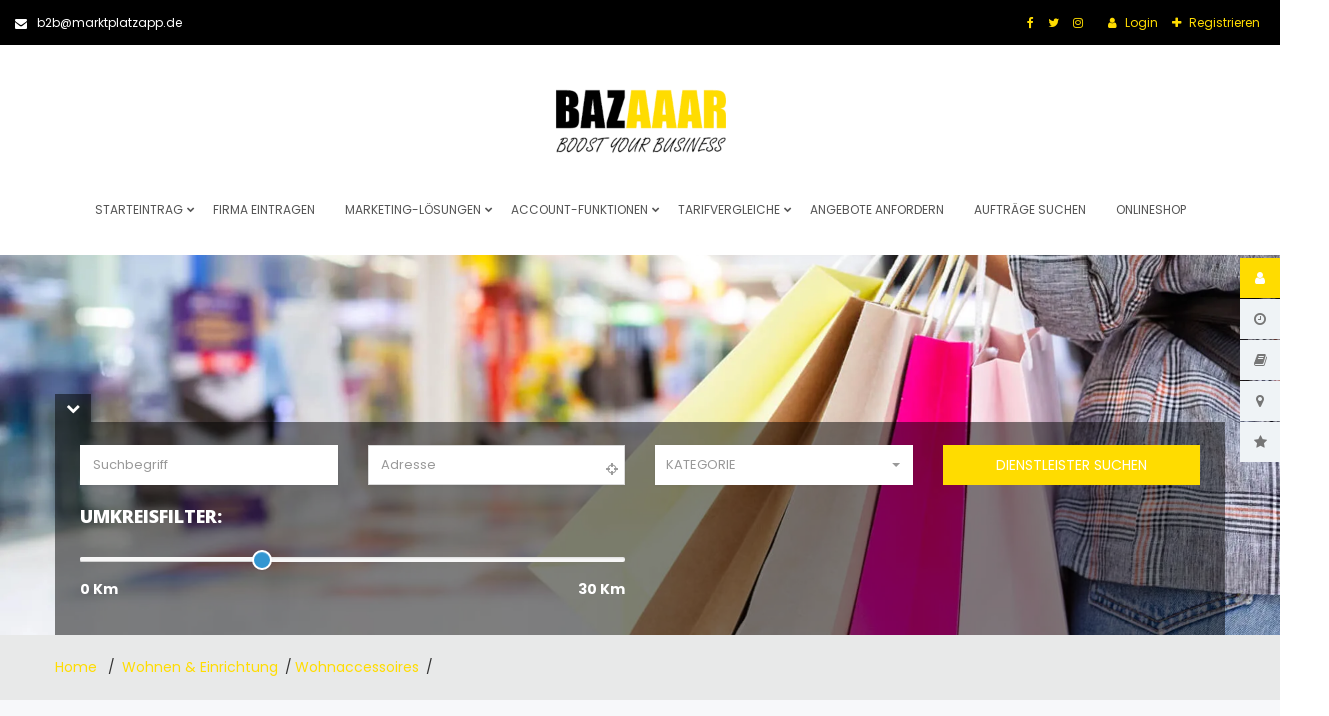

--- FILE ---
content_type: text/html; charset=UTF-8
request_url: https://bazaaar.de/anbieter/epbqcfrosumdxycx/
body_size: 38225
content:
<!DOCTYPE html>
<html lang="de">
<head>
<meta charset="UTF-8">
<meta http-equiv="X-UA-Compatible" content="IE=edge">
<meta name="viewport" content="width=device-width, initial-scale=1">
<meta name="format-detection" content="telephone=no">
<title>nFPoWuNvRVefJhU GgXErtYnRNqMTZS &#8211; Bazaaar Branchen- und Unternehmensverzeichnis</title>
<meta name='robots' content='max-image-preview:large'/>
<link rel='dns-prefetch' href='//www.google.com'/>
<link rel='dns-prefetch' href='//maps.googleapis.com'/>
<link rel='dns-prefetch' href='//cdnjs.cloudflare.com'/>
<link rel='dns-prefetch' href='//fonts.googleapis.com'/>
<link rel='preconnect' href='https://fonts.gstatic.com' crossorigin />
<link rel="alternate" type="application/rss+xml" title="Bazaaar Branchen- und Unternehmensverzeichnis &raquo; Feed" href="https://bazaaar.de/feed/"/>
<link rel="alternate" type="application/rss+xml" title="Bazaaar Branchen- und Unternehmensverzeichnis &raquo; Kommentar-Feed" href="https://bazaaar.de/comments/feed/"/>
<link rel="alternate" type="application/rss+xml" title="Bazaaar Branchen- und Unternehmensverzeichnis &raquo; Feed für Beiträge von nFPoWuNvRVefJhU GgXErtYnRNqMTZS" href="https://bazaaar.de/anbieter/epbqcfrosumdxycx/feed/"/>
<script src="//www.googletagmanager.com/gtag/js?id=G-FFDJ9GKCEE" data-cfasync="false" data-wpfc-render="false" async></script>
<script data-cfasync="false" data-wpfc-render="false">var mi_version='9.11.1';
var mi_track_user=true;
var mi_no_track_reason='';
var MonsterInsightsDefaultLocations={"page_location":"https:\/\/bazaaar.de\/anbieter\/epbqcfrosumdxycx\/"};
if(typeof MonsterInsightsPrivacyGuardFilter==='function'){
var MonsterInsightsLocations=(typeof MonsterInsightsExcludeQuery==='object') ? MonsterInsightsPrivacyGuardFilter(MonsterInsightsExcludeQuery):MonsterInsightsPrivacyGuardFilter(MonsterInsightsDefaultLocations);
}else{
var MonsterInsightsLocations=(typeof MonsterInsightsExcludeQuery==='object') ? MonsterInsightsExcludeQuery:MonsterInsightsDefaultLocations;
}
var disableStrs=[
'ga-disable-G-FFDJ9GKCEE',
];
function __gtagTrackerIsOptedOut(){
for (var index=0; index < disableStrs.length; index++){
if(document.cookie.indexOf(disableStrs[index] + '=true') > -1){
return true;
}}
return false;
}
if(__gtagTrackerIsOptedOut()){
for (var index=0; index < disableStrs.length; index++){
window[disableStrs[index]]=true;
}}
function __gtagTrackerOptout(){
for (var index=0; index < disableStrs.length; index++){
document.cookie=disableStrs[index] + '=true; expires=Thu, 31 Dec 2099 23:59:59 UTC; path=/';
window[disableStrs[index]]=true;
}}
if('undefined'===typeof gaOptout){
function gaOptout(){
__gtagTrackerOptout();
}}
window.dataLayer=window.dataLayer||[];
window.MonsterInsightsDualTracker={
helpers: {},
trackers: {},
};
if(mi_track_user){
function __gtagDataLayer(){
dataLayer.push(arguments);
}
function __gtagTracker(type, name, parameters){
if(!parameters){
parameters={};}
if(parameters.send_to){
__gtagDataLayer.apply(null, arguments);
return;
}
if(type==='event'){
parameters.send_to=monsterinsights_frontend.v4_id;
var hookName=name;
if(typeof parameters['event_category']!=='undefined'){
hookName=parameters['event_category'] + ':' + name;
}
if(typeof MonsterInsightsDualTracker.trackers[hookName]!=='undefined'){
MonsterInsightsDualTracker.trackers[hookName](parameters);
}else{
__gtagDataLayer('event', name, parameters);
}}else{
__gtagDataLayer.apply(null, arguments);
}}
__gtagTracker('js', new Date());
__gtagTracker('set', {
'developer_id.dZGIzZG': true,
});
if(MonsterInsightsLocations.page_location){
__gtagTracker('set', MonsterInsightsLocations);
}
__gtagTracker('config', 'G-FFDJ9GKCEE', {"forceSSL":"true"});
window.gtag=__gtagTracker;										(function (){
var noopfn=function (){
return null;
};
var newtracker=function (){
return new Tracker();
};
var Tracker=function (){
return null;
};
var p=Tracker.prototype;
p.get=noopfn;
p.set=noopfn;
p.send=function (){
var args=Array.prototype.slice.call(arguments);
args.unshift('send');
__gaTracker.apply(null, args);
};
var __gaTracker=function (){
var len=arguments.length;
if(len===0){
return;
}
var f=arguments[len - 1];
if(typeof f!=='object'||f===null||typeof f.hitCallback!=='function'){
if('send'===arguments[0]){
var hitConverted, hitObject=false, action;
if('event'===arguments[1]){
if('undefined'!==typeof arguments[3]){
hitObject={
'eventAction': arguments[3],
'eventCategory': arguments[2],
'eventLabel': arguments[4],
'value': arguments[5] ? arguments[5]:1,
}}
}
if('pageview'===arguments[1]){
if('undefined'!==typeof arguments[2]){
hitObject={
'eventAction': 'page_view',
'page_path': arguments[2],
}}
}
if(typeof arguments[2]==='object'){
hitObject=arguments[2];
}
if(typeof arguments[5]==='object'){
Object.assign(hitObject, arguments[5]);
}
if('undefined'!==typeof arguments[1].hitType){
hitObject=arguments[1];
if('pageview'===hitObject.hitType){
hitObject.eventAction='page_view';
}}
if(hitObject){
action='timing'===arguments[1].hitType ? 'timing_complete':hitObject.eventAction;
hitConverted=mapArgs(hitObject);
__gtagTracker('event', action, hitConverted);
}}
return;
}
function mapArgs(args){
var arg, hit={};
var gaMap={
'eventCategory': 'event_category',
'eventAction': 'event_action',
'eventLabel': 'event_label',
'eventValue': 'event_value',
'nonInteraction': 'non_interaction',
'timingCategory': 'event_category',
'timingVar': 'name',
'timingValue': 'value',
'timingLabel': 'event_label',
'page': 'page_path',
'location': 'page_location',
'title': 'page_title',
'referrer':'page_referrer',
};
for (arg in args){
if(!(!args.hasOwnProperty(arg)||!gaMap.hasOwnProperty(arg))){
hit[gaMap[arg]]=args[arg];
}else{
hit[arg]=args[arg];
}}
return hit;
}
try {
f.hitCallback();
} catch (ex){
}};
__gaTracker.create=newtracker;
__gaTracker.getByName=newtracker;
__gaTracker.getAll=function (){
return [];
};
__gaTracker.remove=noopfn;
__gaTracker.loaded=true;
window['__gaTracker']=__gaTracker;
})();
}else{
console.log("");
(function (){
function __gtagTracker(){
return null;
}
window['__gtagTracker']=__gtagTracker;
window['gtag']=__gtagTracker;
})();
}</script>
<link rel="stylesheet" type="text/css" href="//bazaaar.de/wp-content/cache/wpfc-minified/e60vs8x3/bxcwg.css" media="all"/>
<style id='wp-block-library-inline-css'>.wp-block-quote.is-style-blue-quote{color:blue;}</style>
<style id='wp-block-library-theme-inline-css'>.wp-block-audio :where(figcaption){color:#555;font-size:13px;text-align:center}.is-dark-theme .wp-block-audio :where(figcaption){color:#ffffffa6}.wp-block-audio{margin:0 0 1em}.wp-block-code{border:1px solid #ccc;border-radius:4px;font-family:Menlo,Consolas,monaco,monospace;padding:.8em 1em}.wp-block-embed :where(figcaption){color:#555;font-size:13px;text-align:center}.is-dark-theme .wp-block-embed :where(figcaption){color:#ffffffa6}.wp-block-embed{margin:0 0 1em}.blocks-gallery-caption{color:#555;font-size:13px;text-align:center}.is-dark-theme .blocks-gallery-caption{color:#ffffffa6}:root :where(.wp-block-image figcaption){color:#555;font-size:13px;text-align:center}.is-dark-theme :root :where(.wp-block-image figcaption){color:#ffffffa6}.wp-block-image{margin:0 0 1em}.wp-block-pullquote{border-bottom:4px solid;border-top:4px solid;color:currentColor;margin-bottom:1.75em}.wp-block-pullquote cite,.wp-block-pullquote footer,.wp-block-pullquote__citation{color:currentColor;font-size:.8125em;font-style:normal;text-transform:uppercase}.wp-block-quote{border-left:.25em solid;margin:0 0 1.75em;padding-left:1em}.wp-block-quote cite,.wp-block-quote footer{color:currentColor;font-size:.8125em;font-style:normal;position:relative}.wp-block-quote.has-text-align-right{border-left:none;border-right:.25em solid;padding-left:0;padding-right:1em}.wp-block-quote.has-text-align-center{border:none;padding-left:0}.wp-block-quote.is-large,.wp-block-quote.is-style-large,.wp-block-quote.is-style-plain{border:none}.wp-block-search .wp-block-search__label{font-weight:700}.wp-block-search__button{border:1px solid #ccc;padding:.375em .625em}:where(.wp-block-group.has-background){padding:1.25em 2.375em}.wp-block-separator.has-css-opacity{opacity:.4}.wp-block-separator{border:none;border-bottom:2px solid;margin-left:auto;margin-right:auto}.wp-block-separator.has-alpha-channel-opacity{opacity:1}.wp-block-separator:not(.is-style-wide):not(.is-style-dots){width:100px}.wp-block-separator.has-background:not(.is-style-dots){border-bottom:none;height:1px}.wp-block-separator.has-background:not(.is-style-wide):not(.is-style-dots){height:2px}.wp-block-table{margin:0 0 1em}.wp-block-table td,.wp-block-table th{word-break:normal}.wp-block-table :where(figcaption){color:#555;font-size:13px;text-align:center}.is-dark-theme .wp-block-table :where(figcaption){color:#ffffffa6}.wp-block-video :where(figcaption){color:#555;font-size:13px;text-align:center}.is-dark-theme .wp-block-video :where(figcaption){color:#ffffffa6}.wp-block-video{margin:0 0 1em}:root :where(.wp-block-template-part.has-background){margin-bottom:0;margin-top:0;padding:1.25em 2.375em}</style>
<style id='classic-theme-styles-inline-css'>.wp-block-button__link{color:#fff;background-color:#32373c;border-radius:9999px;box-shadow:none;text-decoration:none;padding:calc(.667em + 2px) calc(1.333em + 2px);font-size:1.125em}.wp-block-file__button{background:#32373c;color:#fff;text-decoration:none}</style>
<style id='global-styles-inline-css'>:root{--wp--preset--aspect-ratio--square:1;--wp--preset--aspect-ratio--4-3:4/3;--wp--preset--aspect-ratio--3-4:3/4;--wp--preset--aspect-ratio--3-2:3/2;--wp--preset--aspect-ratio--2-3:2/3;--wp--preset--aspect-ratio--16-9:16/9;--wp--preset--aspect-ratio--9-16:9/16;--wp--preset--color--black:#000000;--wp--preset--color--cyan-bluish-gray:#abb8c3;--wp--preset--color--white:#ffffff;--wp--preset--color--pale-pink:#f78da7;--wp--preset--color--vivid-red:#cf2e2e;--wp--preset--color--luminous-vivid-orange:#ff6900;--wp--preset--color--luminous-vivid-amber:#fcb900;--wp--preset--color--light-green-cyan:#7bdcb5;--wp--preset--color--vivid-green-cyan:#00d084;--wp--preset--color--pale-cyan-blue:#8ed1fc;--wp--preset--color--vivid-cyan-blue:#0693e3;--wp--preset--color--vivid-purple:#9b51e0;--wp--preset--color--dark-blue:#1767ef;--wp--preset--color--light-gray:#eee;--wp--preset--color--dark-gray:#444;--wp--preset--gradient--vivid-cyan-blue-to-vivid-purple:linear-gradient(135deg,rgba(6,147,227,1) 0%,rgb(155,81,224) 100%);--wp--preset--gradient--light-green-cyan-to-vivid-green-cyan:linear-gradient(135deg,rgb(122,220,180) 0%,rgb(0,208,130) 100%);--wp--preset--gradient--luminous-vivid-amber-to-luminous-vivid-orange:linear-gradient(135deg,rgba(252,185,0,1) 0%,rgba(255,105,0,1) 100%);--wp--preset--gradient--luminous-vivid-orange-to-vivid-red:linear-gradient(135deg,rgba(255,105,0,1) 0%,rgb(207,46,46) 100%);--wp--preset--gradient--very-light-gray-to-cyan-bluish-gray:linear-gradient(135deg,rgb(238,238,238) 0%,rgb(169,184,195) 100%);--wp--preset--gradient--cool-to-warm-spectrum:linear-gradient(135deg,rgb(74,234,220) 0%,rgb(151,120,209) 20%,rgb(207,42,186) 40%,rgb(238,44,130) 60%,rgb(251,105,98) 80%,rgb(254,248,76) 100%);--wp--preset--gradient--blush-light-purple:linear-gradient(135deg,rgb(255,206,236) 0%,rgb(152,150,240) 100%);--wp--preset--gradient--blush-bordeaux:linear-gradient(135deg,rgb(254,205,165) 0%,rgb(254,45,45) 50%,rgb(107,0,62) 100%);--wp--preset--gradient--luminous-dusk:linear-gradient(135deg,rgb(255,203,112) 0%,rgb(199,81,192) 50%,rgb(65,88,208) 100%);--wp--preset--gradient--pale-ocean:linear-gradient(135deg,rgb(255,245,203) 0%,rgb(182,227,212) 50%,rgb(51,167,181) 100%);--wp--preset--gradient--electric-grass:linear-gradient(135deg,rgb(202,248,128) 0%,rgb(113,206,126) 100%);--wp--preset--gradient--midnight:linear-gradient(135deg,rgb(2,3,129) 0%,rgb(40,116,252) 100%);--wp--preset--font-size--small:13px;--wp--preset--font-size--medium:20px;--wp--preset--font-size--large:36px;--wp--preset--font-size--x-large:42px;--wp--preset--spacing--20:0.44rem;--wp--preset--spacing--30:0.67rem;--wp--preset--spacing--40:1rem;--wp--preset--spacing--50:1.5rem;--wp--preset--spacing--60:2.25rem;--wp--preset--spacing--70:3.38rem;--wp--preset--spacing--80:5.06rem;--wp--preset--shadow--natural:6px 6px 9px rgba(0, 0, 0, 0.2);--wp--preset--shadow--deep:12px 12px 50px rgba(0, 0, 0, 0.4);--wp--preset--shadow--sharp:6px 6px 0px rgba(0, 0, 0, 0.2);--wp--preset--shadow--outlined:6px 6px 0px -3px rgba(255, 255, 255, 1), 6px 6px rgba(0, 0, 0, 1);--wp--preset--shadow--crisp:6px 6px 0px rgba(0, 0, 0, 1);}:where(.is-layout-flex){gap:0.5em;}:where(.is-layout-grid){gap:0.5em;}body .is-layout-flex{display:flex;}.is-layout-flex{flex-wrap:wrap;align-items:center;}.is-layout-flex > :is(*, div){margin:0;}body .is-layout-grid{display:grid;}.is-layout-grid > :is(*, div){margin:0;}:where(.wp-block-columns.is-layout-flex){gap:2em;}:where(.wp-block-columns.is-layout-grid){gap:2em;}:where(.wp-block-post-template.is-layout-flex){gap:1.25em;}:where(.wp-block-post-template.is-layout-grid){gap:1.25em;}.has-black-color{color:var(--wp--preset--color--black) !important;}.has-cyan-bluish-gray-color{color:var(--wp--preset--color--cyan-bluish-gray) !important;}.has-white-color{color:var(--wp--preset--color--white) !important;}.has-pale-pink-color{color:var(--wp--preset--color--pale-pink) !important;}.has-vivid-red-color{color:var(--wp--preset--color--vivid-red) !important;}.has-luminous-vivid-orange-color{color:var(--wp--preset--color--luminous-vivid-orange) !important;}.has-luminous-vivid-amber-color{color:var(--wp--preset--color--luminous-vivid-amber) !important;}.has-light-green-cyan-color{color:var(--wp--preset--color--light-green-cyan) !important;}.has-vivid-green-cyan-color{color:var(--wp--preset--color--vivid-green-cyan) !important;}.has-pale-cyan-blue-color{color:var(--wp--preset--color--pale-cyan-blue) !important;}.has-vivid-cyan-blue-color{color:var(--wp--preset--color--vivid-cyan-blue) !important;}.has-vivid-purple-color{color:var(--wp--preset--color--vivid-purple) !important;}.has-black-background-color{background-color:var(--wp--preset--color--black) !important;}.has-cyan-bluish-gray-background-color{background-color:var(--wp--preset--color--cyan-bluish-gray) !important;}.has-white-background-color{background-color:var(--wp--preset--color--white) !important;}.has-pale-pink-background-color{background-color:var(--wp--preset--color--pale-pink) !important;}.has-vivid-red-background-color{background-color:var(--wp--preset--color--vivid-red) !important;}.has-luminous-vivid-orange-background-color{background-color:var(--wp--preset--color--luminous-vivid-orange) !important;}.has-luminous-vivid-amber-background-color{background-color:var(--wp--preset--color--luminous-vivid-amber) !important;}.has-light-green-cyan-background-color{background-color:var(--wp--preset--color--light-green-cyan) !important;}.has-vivid-green-cyan-background-color{background-color:var(--wp--preset--color--vivid-green-cyan) !important;}.has-pale-cyan-blue-background-color{background-color:var(--wp--preset--color--pale-cyan-blue) !important;}.has-vivid-cyan-blue-background-color{background-color:var(--wp--preset--color--vivid-cyan-blue) !important;}.has-vivid-purple-background-color{background-color:var(--wp--preset--color--vivid-purple) !important;}.has-black-border-color{border-color:var(--wp--preset--color--black) !important;}.has-cyan-bluish-gray-border-color{border-color:var(--wp--preset--color--cyan-bluish-gray) !important;}.has-white-border-color{border-color:var(--wp--preset--color--white) !important;}.has-pale-pink-border-color{border-color:var(--wp--preset--color--pale-pink) !important;}.has-vivid-red-border-color{border-color:var(--wp--preset--color--vivid-red) !important;}.has-luminous-vivid-orange-border-color{border-color:var(--wp--preset--color--luminous-vivid-orange) !important;}.has-luminous-vivid-amber-border-color{border-color:var(--wp--preset--color--luminous-vivid-amber) !important;}.has-light-green-cyan-border-color{border-color:var(--wp--preset--color--light-green-cyan) !important;}.has-vivid-green-cyan-border-color{border-color:var(--wp--preset--color--vivid-green-cyan) !important;}.has-pale-cyan-blue-border-color{border-color:var(--wp--preset--color--pale-cyan-blue) !important;}.has-vivid-cyan-blue-border-color{border-color:var(--wp--preset--color--vivid-cyan-blue) !important;}.has-vivid-purple-border-color{border-color:var(--wp--preset--color--vivid-purple) !important;}.has-vivid-cyan-blue-to-vivid-purple-gradient-background{background:var(--wp--preset--gradient--vivid-cyan-blue-to-vivid-purple) !important;}.has-light-green-cyan-to-vivid-green-cyan-gradient-background{background:var(--wp--preset--gradient--light-green-cyan-to-vivid-green-cyan) !important;}.has-luminous-vivid-amber-to-luminous-vivid-orange-gradient-background{background:var(--wp--preset--gradient--luminous-vivid-amber-to-luminous-vivid-orange) !important;}.has-luminous-vivid-orange-to-vivid-red-gradient-background{background:var(--wp--preset--gradient--luminous-vivid-orange-to-vivid-red) !important;}.has-very-light-gray-to-cyan-bluish-gray-gradient-background{background:var(--wp--preset--gradient--very-light-gray-to-cyan-bluish-gray) !important;}.has-cool-to-warm-spectrum-gradient-background{background:var(--wp--preset--gradient--cool-to-warm-spectrum) !important;}.has-blush-light-purple-gradient-background{background:var(--wp--preset--gradient--blush-light-purple) !important;}.has-blush-bordeaux-gradient-background{background:var(--wp--preset--gradient--blush-bordeaux) !important;}.has-luminous-dusk-gradient-background{background:var(--wp--preset--gradient--luminous-dusk) !important;}.has-pale-ocean-gradient-background{background:var(--wp--preset--gradient--pale-ocean) !important;}.has-electric-grass-gradient-background{background:var(--wp--preset--gradient--electric-grass) !important;}.has-midnight-gradient-background{background:var(--wp--preset--gradient--midnight) !important;}.has-small-font-size{font-size:var(--wp--preset--font-size--small) !important;}.has-medium-font-size{font-size:var(--wp--preset--font-size--medium) !important;}.has-large-font-size{font-size:var(--wp--preset--font-size--large) !important;}.has-x-large-font-size{font-size:var(--wp--preset--font-size--x-large) !important;}:where(.wp-block-post-template.is-layout-flex){gap:1.25em;}:where(.wp-block-post-template.is-layout-grid){gap:1.25em;}:where(.wp-block-columns.is-layout-flex){gap:2em;}:where(.wp-block-columns.is-layout-grid){gap:2em;}:root :where(.wp-block-pullquote){font-size:1.5em;line-height:1.6;}</style>
<link rel="stylesheet" type="text/css" href="//bazaaar.de/wp-content/cache/wpfc-minified/zvkttls/bxcwg.css" media="all"/>
<link rel="stylesheet" type="text/css" href="//bazaaar.de/wp-content/cache/wpfc-minified/1dntyiwr/bxcwg.css" media="only screen and (max-width: 768px)"/>
<link rel="stylesheet" type="text/css" href="//bazaaar.de/wp-content/cache/wpfc-minified/9611ou19/bxcwg.css" media="all"/>
<style id='woocommerce-inline-inline-css'>.woocommerce form .form-row .required{visibility:visible;}</style>
<link rel="stylesheet" type="text/css" href="//bazaaar.de/wp-content/cache/wpfc-minified/1qe334kw/bxd6w.css" media="all"/>
<link rel='stylesheet' id='google-fonts-css' href='https://fonts.googleapis.com/css?family=Raleway%3A400%2C100%2C200%2C500%2C600%2C700%2C800%2C900%7CRoboto%3A400%2C100%2C300%2C300italic%2C400italic%2C500%2C500italic%2C700%2C700italic%2C900italic%2C900%7COpen+Sans%3A400%2C300%2C300italic%2C400italic%2C600%2C600italic%2C700%2C800italic%2C800%2C700italic%7CPoppins%3A300%2C400%2C500%2C600%2C700&#038;subset=latin%2Clatin-ext' media='all'/>
<style>.cancel-on-png, .cancel-off-png, .star-on-png, .star-off-png, .star-half-png{font-size:2em;}
@font-face{font-family:"raty";font-style:normal;font-weight:normal;src:url(//bazaaar.de/wp-content/plugins/comments-ratings/css/fonts/raty.eot);src:url(//bazaaar.de/wp-content/plugins/comments-ratings/css/fonts/raty.eot?#iefix) format("embedded-opentype");src:url(//bazaaar.de/wp-content/plugins/comments-ratings/css/fonts/raty.svg#raty) format("svg");src:url(//bazaaar.de/wp-content/plugins/comments-ratings/css/fonts/raty.ttf) format("truetype");src:url(//bazaaar.de/wp-content/plugins/comments-ratings/css/fonts/raty.woff) format("woff");}
.cancel-on-png, .cancel-off-png, .star-on-png, .star-off-png, .star-half-png{-moz-osx-font-smoothing:grayscale;-webkit-font-smoothing:antialiased;font-family:"raty";font-style:normal;font-variant:normal;font-weight:normal;line-height:1;speak:none;text-transform:none;}
.cancel-on-png:before{content:"\e600";}
.cancel-off-png:before{content:"\e601";}
.star-on-png:before{content:"\f005";}
.star-off-png:before{content:"\f006";}
.star-half-png:before{content:"\f123";}
#add_comment_rating_wrap{position:relative;width:240px;font-size:12px;display:inline-block;}
#add_post_rating{position:absolute;bottom:0;right:0;}</style>
<link rel="preload" as="style" href="https://fonts.googleapis.com/css?family=Khand:700,400%7COpen%20Sans:400&#038;display=swap&#038;ver=1750693193"/><link rel="stylesheet" href="https://fonts.googleapis.com/css?family=Khand:700,400%7COpen%20Sans:400&#038;display=swap&#038;ver=1750693193" media="print" onload="this.media='all'"><noscript><link rel="stylesheet" href="https://fonts.googleapis.com/css?family=Khand:700,400%7COpen%20Sans:400&#038;display=swap&#038;ver=1750693193"/></noscript>
<script data-cfasync="false" data-wpfc-render="false" id='monsterinsights-frontend-script-js-extra'>var monsterinsights_frontend={"js_events_tracking":"true","download_extensions":"doc,pdf,ppt,zip,xls,docx,pptx,xlsx","inbound_paths":"[]","home_url":"https:\/\/bazaaar.de","hash_tracking":"false","v4_id":"G-FFDJ9GKCEE"};</script>
<link rel="https://api.w.org/" href="https://bazaaar.de/wp-json/"/><link rel="alternate" title="JSON" type="application/json" href="https://bazaaar.de/wp-json/wp/v2/users/42721"/><link rel="EditURI" type="application/rsd+xml" title="RSD" href="https://bazaaar.de/xmlrpc.php?rsd"/>
<meta name="generator" content="WordPress 6.6.4"/>
<meta name="generator" content="WooCommerce 9.8.6"/>
<meta name="generator" content="Redux 4.5.10"/><style>.default-hidden{display:none;}</style>
<style>.dgwt-wcas-ico-magnifier,.dgwt-wcas-ico-magnifier-handler{max-width:20px}.dgwt-wcas-search-wrapp{max-width:600px}</style>
<meta name="keywords" content=","/>
<meta name="description" content=",,Wohnaccessoires,"/>
<meta property="og:title" content="nFPoWuNvRVefJhU GgXErtYnRNqMTZS"/>
<meta property="og:description" content=",,Wohnaccessoires,"/>
<meta property="og:type" content="article"/>
<meta property="og:url" content="https://bazaaar.de/anbieter/epbqcfrosumdxycx/"/>
<meta property="og:site_name" content="Bazaaar Branchen- und Unternehmensverzeichnis"/>
<meta property="og:image" content=""/>
<noscript><style>.woocommerce-product-gallery{opacity:1 !important;}</style></noscript>
<meta name="generator" content="Powered by WPBakery Page Builder - drag and drop page builder for WordPress."/>
<link rel="icon" href="https://bazaaar.de/wp-content/uploads/2020/11/cropped-bazfav1-32x32.png" sizes="32x32"/>
<link rel="icon" href="https://bazaaar.de/wp-content/uploads/2020/11/cropped-bazfav1-192x192.png" sizes="192x192"/>
<link rel="apple-touch-icon" href="https://bazaaar.de/wp-content/uploads/2020/11/cropped-bazfav1-180x180.png"/>
<meta name="msapplication-TileImage" content="https://bazaaar.de/wp-content/uploads/2020/11/cropped-bazfav1-270x270.png"/>
<noscript><style>.wpb_animate_when_almost_visible{opacity:1;}</style></noscript></head>
<body class="archive author author-epbqcfrosumdxycx author-42721 wp-embed-responsive theme-service-finder woocommerce-no-js header-fixed sf-ltr sf-blog-page-area verwaltung wpb-js-composer js-comp-ver-7.6 vc_responsive">
<div class="page-wraper">
<header id="header-part" class="mostion clearfix header-style2 sf-header-inner sf-header-full-width">
<div class="top-bar">
<div class="container">
<div class="row">
<div class="col-md-6 col-sm-6 col-xs-6"> <ul class="list-unstyled e-p-bx"> <li><a href="mailto:b2b@marktplatzapp.de"><i class="fa fa-envelope"></i>b2b@marktplatzapp.de</a></li> <li><a href="tel:"></a></li> </ul></div><div class="col-md-6 col-sm-6 col-xs-6"> <ul class="login-bx list-inline fs-customer-status"> <li><i class="fa fa-user"></i><a href="javascript:void(0);" data-action="login" data-redirect="yes" data-toggle="modal" data-target="#login-Modal"> Login </a></li> <li><i class="fa fa-plus"></i><a href="javascript:void(0);" data-action="signup" data-redirect="yes" data-toggle="modal" data-target="#login-Modal"> Registrieren </a></li> </ul> <ul class="social-bx list-inline"> <li><a href="https://www.facebook.com/Byzi-1546422585380217/" class="fa fa-facebook" rel="nofollow" target="_blank"></a></li> <li><a href="https://twitter.com/BazaaarP" rel="nofollow" class="fa fa-twitter" target="_blank"></a></li> <li><a href="https://www.instagram.com/bazaaar24/" rel="nofollow" class="fa fa-instagram" target="_blank"></a></li> </ul></div></div></div><div class="curve-box"></div></div><div class="main-bar clearfix">
<div class="container">
<div class="logo-header center-block"><a href="https://bazaaar.de/"> <img src="https://bazaaar.de/wp-content/uploads/2023/04/bazlog1-300.png" alt="Bazaaar Branchen- und Unternehmensverzeichnis" title="Bazaaar Branchen- und Unternehmensverzeichnis"> </a></div><div class="main-bar-inr">
<button data-target=".header-nav" data-toggle="collapse" type="button" class="navbar-toggle collapsed nav-top-slide-btn">
<span class="sr-only">
Toggle navigation
</span> <span class="icon-bar"></span> <span class="icon-bar"></span> <span class="icon-bar"></span> </button>
<button type="button" class="navbar-toggle nav-left-slide-btn">
<span class="sr-only">
Toggle navigation
</span> <span class="icon-bar"></span> <span class="icon-bar"></span> <span class="icon-bar"></span> </button>
<div class="header-nav navbar-collapse collapse"> <ul id="primary-menu" class="nav navbar-nav"><li id="menu-item-9381" class="menu-item menu-item-type-post_type menu-item-object-page menu-item-has-children menu-item-9381"><a href="https://bazaaar.de/starteintrag/">Starteintrag</a> <ul class="sub-menu"> <li id="menu-item-9909" class="menu-item menu-item-type-custom menu-item-object-custom menu-item-9909"><a href="http://bazaaar.de/starteintrag/#vorteile">Vorteile</a></li> <li id="menu-item-9910" class="menu-item menu-item-type-custom menu-item-object-custom menu-item-9910"><a href="http://bazaaar.de/starteintrag/#bewertung">Trustshop-Siegel</a></li> <li id="menu-item-9911" class="menu-item menu-item-type-custom menu-item-object-custom menu-item-9911"><a href="http://bazaaar.de/starteintrag/#abo">Abonnements</a></li> <li id="menu-item-9912" class="menu-item menu-item-type-custom menu-item-object-custom menu-item-9912"><a href="http://bazaaar.de/starteintrag/#zusatz">Aufmerksamkeit-Booster</a></li> <li id="menu-item-9913" class="menu-item menu-item-type-custom menu-item-object-custom menu-item-9913"><a href="http://bazaaar.de/starteintrag/#lieferung">Lieferlösung</a></li> <li id="menu-item-9914" class="menu-item menu-item-type-custom menu-item-object-custom menu-item-9914"><a href="http://bazaaar.de/starteintrag/#funktionen">Account-Funktionen</a></li> </ul> </li> <li id="menu-item-9382" class="menu-item menu-item-type-post_type menu-item-object-page menu-item-9382"><a href="https://bazaaar.de/starteintrag/">Firma eintragen</a></li> <li id="menu-item-10038" class="menu-item menu-item-type-custom menu-item-object-custom menu-item-has-children menu-item-10038"><a href="https://byterebellen.de/product/marketing-kampagnen-booster/">Marketing-Lösungen</a> <ul class="sub-menu"> <li id="menu-item-11921" class="menu-item menu-item-type-custom menu-item-object-custom menu-item-11921"><a href="https://marktplatzapp.de/product/marketing-kampagnen-booster/">Individual-Lösungen</a></li> <li id="menu-item-10045" class="menu-item menu-item-type-custom menu-item-object-custom menu-item-10045"><a href="https://marktplatzapp.de/product/einrichtung-einer-google-adwords-kampagne/">AdWords-Werbung</a></li> <li id="menu-item-10040" class="menu-item menu-item-type-custom menu-item-object-custom menu-item-10040"><a href="https://marktplatzapp.de/product/affiliate-marketing-kampagne/">Affiliate-Marketing</a></li> <li id="menu-item-10041" class="menu-item menu-item-type-custom menu-item-object-custom menu-item-10041"><a href="https://marktplatzapp.de/product/backlinkaufbau-und-content-promotion/">Backlink-Promotion</a></li> <li id="menu-item-10042" class="menu-item menu-item-type-custom menu-item-object-custom menu-item-10042"><a href="https://marktplatzapp.de/product/backlinkaufbau-und-content-promotion/">Blog-Promotion</a></li> <li id="menu-item-11922" class="menu-item menu-item-type-custom menu-item-object-custom menu-item-11922"><a href="https://marktplatzapp.de/product/direkt-marketing-kampagne/">Callcenter-Kampagne</a></li> <li id="menu-item-10047" class="menu-item menu-item-type-custom menu-item-object-custom menu-item-10047"><a href="https://marktplatzapp.de/product/dropshipping-megabusiness-kampagne/">Dropshipping-Kampagne</a></li> <li id="menu-item-11928" class="menu-item menu-item-type-custom menu-item-object-custom menu-item-11928"><a href="https://marktplatzapp.de/product/flyer-druckstueckwerbung/">Flyer-Werbung</a></li> <li id="menu-item-10044" class="menu-item menu-item-type-custom menu-item-object-custom menu-item-10044"><a href="https://marktplatzapp.de/product/erstellung-eines-google-my-business-accounts/">Google-MyBusiness</a></li> <li id="menu-item-10950" class="menu-item menu-item-type-custom menu-item-object-custom menu-item-10950"><a href="https://marktplatzapp.de/product/einkaufsgutschein-und-rabattcode-promotion/">Gutschein-Marketing</a></li> <li id="menu-item-11924" class="menu-item menu-item-type-custom menu-item-object-custom menu-item-11924"><a href="https://marktplatzapp.de/product/influencer-werbekampagne-in-sozialen-medien/">Influencer-Kampagne</a></li> <li id="menu-item-11923" class="menu-item menu-item-type-custom menu-item-object-custom menu-item-11923"><a href="https://marktplatzapp.de/product/suchmaschinen-keyword-optimierung/">Keyword-Optimierung</a></li> <li id="menu-item-11926" class="menu-item menu-item-type-custom menu-item-object-custom menu-item-11926"><a href="https://marktplatzapp.de/product/besucheranalyse-und-identifizierung/">Lead-Generierung</a></li> <li id="menu-item-10039" class="menu-item menu-item-type-custom menu-item-object-custom menu-item-10039"><a href="https://marktplatzapp.de/product/mobile-app-verkaufs-kampagne/">Mobile-App-Werbung</a></li> <li id="menu-item-11927" class="menu-item menu-item-type-custom menu-item-object-custom menu-item-11927"><a href="https://marktplatzapp.de/product/plakatwerbung-an-bahnhoefen-bushaltestellen/">Plakat-Werbung</a></li> <li id="menu-item-10046" class="menu-item menu-item-type-custom menu-item-object-custom menu-item-10046"><a href="https://marktplatzapp.de/product/einrichtung-seo-optimierung-webseite-onlineshop/">SEO-Optimierung</a></li> <li id="menu-item-10043" class="menu-item menu-item-type-custom menu-item-object-custom menu-item-10043"><a href="https://marktplatzapp.de/product/einrichtung-einer-social-marketing-kampagne/">Social-Marketing</a></li> <li id="menu-item-11925" class="menu-item menu-item-type-custom menu-item-object-custom menu-item-11925"><a href="https://marktplatzapp.de/product/einbindung-von-verkaufs-channels-fuer-onlineshops/">Verkaufs-Channels</a></li> </ul> </li> <li id="menu-item-10050" class="menu-item menu-item-type-custom menu-item-object-custom menu-item-has-children menu-item-10050"><a href="http://bazaaar.de/starteintrag/#funktionen">Account-Funktionen</a> <ul class="sub-menu"> <li id="menu-item-10051" class="menu-item menu-item-type-custom menu-item-object-custom menu-item-has-children menu-item-10051"><a href="http://bazaaar.de/starteintrag/#1498836163035-8c41e758-d168">Landingpage</a> <ul class="sub-menu"> <li id="menu-item-10066" class="menu-item menu-item-type-custom menu-item-object-custom menu-item-10066"><a href="http://bazaaar.de/starteintrag/#1498835837898-6466f0d0-e3f6">Landingpage-Design</a></li> <li id="menu-item-10052" class="menu-item menu-item-type-custom menu-item-object-custom menu-item-10052"><a href="http://bazaaar.de/starteintrag/#1498832351308-f4606971-2f6a">Service &#038; Öffnungszeiten</a></li> <li id="menu-item-10053" class="menu-item menu-item-type-custom menu-item-object-custom menu-item-10053"><a href="http://bazaaar.de/starteintrag/#1498832351686-0b908d2a-07a6">Tätigkeits &#038; Liefergebiete</a></li> <li id="menu-item-10061" class="menu-item menu-item-type-custom menu-item-object-custom menu-item-10061"><a href="http://bazaaar.de/starteintrag/#1499060171910-6e2c5a66-0000">Kunden-Chat</a></li> <li id="menu-item-10070" class="menu-item menu-item-type-custom menu-item-object-custom menu-item-10070"><a href="http://bazaaar.de/starteintrag/#1650609429714-63489c0e-0eb8">Qualifikationen</a></li> <li id="menu-item-10069" class="menu-item menu-item-type-custom menu-item-object-custom menu-item-10069"><a href="http://bazaaar.de/starteintrag/#1650609357945-9b4ae0da-1513">Referenzen &#038; Kunden</a></li> <li id="menu-item-10071" class="menu-item menu-item-type-custom menu-item-object-custom menu-item-10071"><a href="http://bazaaar.de/starteintrag/#1650609505167-aba5f217-0d41">Zertifikate</a></li> <li id="menu-item-10067" class="menu-item menu-item-type-custom menu-item-object-custom menu-item-10067"><a href="http://bazaaar.de/starteintrag/#1499060294080-60798bdd-74ed">Social-Marketing</a></li> <li id="menu-item-10073" class="menu-item menu-item-type-custom menu-item-object-custom menu-item-10073"><a href="http://bazaaar.de/starteintrag/#1650610493040-2b64c6ca-840a">SEO &#038; SEM</a></li> </ul> </li> <li id="menu-item-10075" class="menu-item menu-item-type-custom menu-item-object-custom menu-item-has-children menu-item-10075"><a href="#">Verwaltung</a> <ul class="sub-menu"> <li id="menu-item-10055" class="menu-item menu-item-type-custom menu-item-object-custom menu-item-10055"><a href="http://bazaaar.de/starteintrag/#1498833827627-c04cb57f-6e3e">Bestellung &#038; Buchung</a></li> <li id="menu-item-10056" class="menu-item menu-item-type-custom menu-item-object-custom menu-item-10056"><a href="http://bazaaar.de/starteintrag/#1498834204318-9289c392-e8db">Terminverwaltung</a></li> <li id="menu-item-10057" class="menu-item menu-item-type-custom menu-item-object-custom menu-item-10057"><a href="http://bazaaar.de/starteintrag/#1498834934259-b77ce702-6afd">Rechnung-Verwaltung</a></li> <li id="menu-item-10065" class="menu-item menu-item-type-custom menu-item-object-custom menu-item-10065"><a href="http://bazaaar.de/starteintrag/#1498835689494-47f4818d-e41f">Zahlungen &#038; Abwicklung</a></li> <li id="menu-item-10063" class="menu-item menu-item-type-custom menu-item-object-custom menu-item-10063"><a href="http://bazaaar.de/starteintrag/#1499060577308-7778216b-dbc4">Filialen &#038; Hubs</a></li> <li id="menu-item-10058" class="menu-item menu-item-type-custom menu-item-object-custom menu-item-10058"><a href="http://bazaaar.de/starteintrag/#1518772539906-736bf105-140a">Team &#038; Mitarbeiter-Verwaltung</a></li> <li id="menu-item-10059" class="menu-item menu-item-type-custom menu-item-object-custom menu-item-10059"><a href="http://bazaaar.de/starteintrag/#1499060956223-ffb58d00-a9d1">Ausschreibungen &#038; Angebote</a></li> <li id="menu-item-10054" class="menu-item menu-item-type-custom menu-item-object-custom menu-item-10054"><a href="http://bazaaar.de/starteintrag/#1498833034524-d6662c0b-8b55">Artikel &#038; Produkte</a></li> <li id="menu-item-10064" class="menu-item menu-item-type-custom menu-item-object-custom menu-item-10064"><a href="http://bazaaar.de/starteintrag/#1499059937219-b6b94c4f-c1f2">Bewertungen &#038; Kommentare</a></li> <li id="menu-item-10068" class="menu-item menu-item-type-custom menu-item-object-custom menu-item-10068"><a href="http://bazaaar.de/starteintrag/#1615191118470-d1757580-a63d">Covid19-Listen</a></li> </ul> </li> <li id="menu-item-10076" class="menu-item menu-item-type-custom menu-item-object-custom menu-item-has-children menu-item-10076"><a href="#">Promotion</a> <ul class="sub-menu"> <li id="menu-item-10072" class="menu-item menu-item-type-custom menu-item-object-custom menu-item-10072"><a href="http://bazaaar.de/starteintrag/#1650609615620-42e0e422-c328">Promotion &#038; Werbung</a></li> <li id="menu-item-10074" class="menu-item menu-item-type-custom menu-item-object-custom menu-item-10074"><a href="http://bazaaar.de/starteintrag/#1650611733740-dccf96f7-5f2e">Cashback &#038; Guthaben</a></li> <li id="menu-item-10060" class="menu-item menu-item-type-custom menu-item-object-custom menu-item-10060"><a href="http://bazaaar.de/starteintrag/#1650610008222-b6df190c-5336">Lead-Generierung</a></li> <li id="menu-item-10062" class="menu-item menu-item-type-custom menu-item-object-custom menu-item-10062"><a href="http://bazaaar.de/starteintrag/#1498833435435-b0af564e-baf2">Flyer, Dokumente &#038; Preislisten</a></li> </ul> </li> </ul> </li> <li id="menu-item-10086" class="menu-item menu-item-type-custom menu-item-object-custom menu-item-has-children menu-item-10086"><a href="#">Tarifvergleiche</a> <ul class="sub-menu"> <li id="menu-item-10095" class="menu-item menu-item-type-custom menu-item-object-custom menu-item-has-children menu-item-10095"><a href="#">Versicherungen</a> <ul class="sub-menu"> <li id="menu-item-11486" class="menu-item menu-item-type-custom menu-item-object-custom menu-item-has-children menu-item-11486"><a href="#">KFZ</a> <ul class="sub-menu"> <li id="menu-item-10087" class="menu-item menu-item-type-post_type menu-item-object-page menu-item-10087"><a href="https://bazaaar.de/kfz-versicherung-vergleichen-und-bares-geld-sparen/">KFZ Versicherung</a></li> <li id="menu-item-10090" class="menu-item menu-item-type-post_type menu-item-object-page menu-item-10090"><a href="https://bazaaar.de/motorrad-versicherungsbeitraege-vergleichen-und-bares-geld-sparen/">Motorrad-Versicherung</a></li> </ul> </li> <li id="menu-item-11485" class="menu-item menu-item-type-custom menu-item-object-custom menu-item-has-children menu-item-11485"><a href="#">Sachversicherung</a> <ul class="sub-menu"> <li id="menu-item-11509" class="menu-item menu-item-type-post_type menu-item-object-page menu-item-11509"><a href="https://bazaaar.de/finde-die-guenstigste-versicherung-fuer-deine-firma/">Gewerbeversicherungen</a></li> <li id="menu-item-11497" class="menu-item menu-item-type-post_type menu-item-object-page menu-item-11497"><a href="https://bazaaar.de/finde-die-guenstigste-hausratversicherung/">Hausratversicherung</a></li> <li id="menu-item-11500" class="menu-item menu-item-type-post_type menu-item-object-page menu-item-11500"><a href="https://bazaaar.de/finde-die-guenstigste-haftpflichversicherung/">Haftpflichversicherung</a></li> <li id="menu-item-11506" class="menu-item menu-item-type-post_type menu-item-object-page menu-item-11506"><a href="https://bazaaar.de/finde-die-guenstigste-haus-und-grundbesitzerhaftpflicht/">Haus- und Grundbesitzerhaftpflicht</a></li> <li id="menu-item-11503" class="menu-item menu-item-type-post_type menu-item-object-page menu-item-11503"><a href="https://bazaaar.de/finde-die-guenstigste-krankenversicherung-fuer-deinen-hund/">Hundekrankenvers.</a></li> <li id="menu-item-11484" class="menu-item menu-item-type-post_type menu-item-object-page menu-item-11484"><a href="https://bazaaar.de/finde-die-guenstigste-rechtsschutzversicherung/">Rechtsschutzversicherung</a></li> <li id="menu-item-11494" class="menu-item menu-item-type-post_type menu-item-object-page menu-item-11494"><a href="https://bazaaar.de/finde-die-guenstigste-tierhalterhaftpflichtversicherung/">Tierhalterhaftpflicht</a></li> <li id="menu-item-10094" class="menu-item menu-item-type-post_type menu-item-object-page menu-item-10094"><a href="https://bazaaar.de/unfallversicherung-vergleichen-und-guenstigeren-anbieter-finden/">Unfallversicherung</a></li> <li id="menu-item-11491" class="menu-item menu-item-type-post_type menu-item-object-page menu-item-11491"><a href="https://bazaaar.de/finde-die-guenstigste-wohngebaeudeversicherung/">Wohngebäudeversicherung</a></li> </ul> </li> <li id="menu-item-11488" class="menu-item menu-item-type-custom menu-item-object-custom menu-item-has-children menu-item-11488"><a href="#">Kranken</a> <ul class="sub-menu"> <li id="menu-item-10098" class="menu-item menu-item-type-post_type menu-item-object-page menu-item-10098"><a href="https://bazaaar.de/krankenversicherungsvergleich-fuer-personen-ueber-50-jahre/">Krankenversicherungsvergleich über 50 Jahre</a></li> <li id="menu-item-10101" class="menu-item menu-item-type-post_type menu-item-object-page menu-item-10101"><a href="https://bazaaar.de/krankenversicherungsvergleich-fuer-personen-unter-50-jahre/">Krankenversicherungsvergleich unter 50 Jahre</a></li> <li id="menu-item-10104" class="menu-item menu-item-type-post_type menu-item-object-page menu-item-10104"><a href="https://bazaaar.de/krankenversicherungsvergleich-fuer-beamte-mit-wenigen-klicks-viele-hundert-euro-sparen/">Krankenversicherungsvergleich für Beamte</a></li> </ul> </li> <li id="menu-item-11487" class="menu-item menu-item-type-custom menu-item-object-custom menu-item-has-children menu-item-11487"><a href="#">Vorsorge</a> <ul class="sub-menu"> <li id="menu-item-11517" class="menu-item menu-item-type-post_type menu-item-object-page menu-item-11517"><a href="https://bazaaar.de/berufsunfaehigkeitsversicherung-mit-den-hoechsten-rentenzahlungen-im-vergleich/">Berufsunfähigkeitsversicherung</a></li> <li id="menu-item-11520" class="menu-item menu-item-type-post_type menu-item-object-page menu-item-11520"><a href="https://bazaaar.de/lebenversicherungen-mit-den-hoechsten-garantiezinsen-und-auszahlungen-im-vergleich/">Lebenversicherung</a></li> <li id="menu-item-11533" class="menu-item menu-item-type-post_type menu-item-object-page menu-item-11533"><a href="https://bazaaar.de/pflegezusatzversicherungen-mit-den-hoechsten-auszahlungen-im-vergleich/">Pflegezusatzversicherungen</a></li> <li id="menu-item-11513" class="menu-item menu-item-type-post_type menu-item-object-page menu-item-11513"><a href="https://bazaaar.de/rentenversicherungen-mit-den-hoechsten-garantiezinsen-im-vergleich/">Rentenversicherung</a></li> <li id="menu-item-11523" class="menu-item menu-item-type-post_type menu-item-object-page menu-item-11523"><a href="https://bazaaar.de/riesterrenten-mit-den-hoechsten-auszahlungen-im-vergleich/">Riesterrente</a></li> <li id="menu-item-11526" class="menu-item menu-item-type-post_type menu-item-object-page menu-item-11526"><a href="https://bazaaar.de/die-guenstigsten-risikoleben-und-sterbegeldversicherungen-im-vergleich/">Risikoleben</a></li> <li id="menu-item-11530" class="menu-item menu-item-type-post_type menu-item-object-page menu-item-11530"><a href="https://bazaaar.de/ruerup-rentenversicherung-mit-den-hoechsten-rentenzahlungen-im-vergleich/">Rürup-Rentenversicherung</a></li> <li id="menu-item-11527" class="menu-item menu-item-type-post_type menu-item-object-page menu-item-11527"><a href="https://bazaaar.de/die-guenstigsten-risikoleben-und-sterbegeldversicherungen-im-vergleich/">Sterbegeld</a></li> </ul> </li> </ul> </li> <li id="menu-item-10107" class="menu-item menu-item-type-custom menu-item-object-custom menu-item-has-children menu-item-10107"><a href="#">Finanzen</a> <ul class="sub-menu"> <li id="menu-item-10108" class="menu-item menu-item-type-post_type menu-item-object-page menu-item-10108"><a href="https://bazaaar.de/der-girokonten-preisvergleich-sparen-sie-bares-geld-mit-unserem-vergleich/">Girokonten-Preisvergleich</a></li> <li id="menu-item-10111" class="menu-item menu-item-type-post_type menu-item-object-page menu-item-10111"><a href="https://bazaaar.de/ihr-zinsfestschreibungszeit-laeuft-ab-jetzt-guenstige-anschlussfinanzierung-sichern/">Hypothekenzinsen vergleichen</a></li> <li id="menu-item-10114" class="menu-item menu-item-type-post_type menu-item-object-page menu-item-10114"><a href="https://bazaaar.de/sie-suchen-nach-einem-guenstigen-sofortkredit-hier-kostenlos-vergleichen-und-hunderte-euro-sparen/">Kreditkosten vergleichen</a></li> <li id="menu-item-10117" class="menu-item menu-item-type-post_type menu-item-object-page menu-item-10117"><a href="https://bazaaar.de/wechseln-sie-ihre-teure-kreditkarte-aus-jetzt-gebuehren-und-leistungen-vergleichen/">Kreditkarten-Preisvergleich</a></li> </ul> </li> <li id="menu-item-10120" class="menu-item menu-item-type-custom menu-item-object-custom menu-item-has-children menu-item-10120"><a href="#">Versorgung</a> <ul class="sub-menu"> <li id="menu-item-10121" class="menu-item menu-item-type-post_type menu-item-object-page menu-item-10121"><a href="https://bazaaar.de/dsl-und-telefon-preise-vergleichen-und-hunderte-euro-sparen/">DSL &#038; Telefon-Preisvergleich</a></li> <li id="menu-item-10124" class="menu-item menu-item-type-post_type menu-item-object-page menu-item-10124"><a href="https://bazaaar.de/jetzt-gaspreise-vergleichen-und-tausende-euro-im-jahr-sparen/">Gaspreise vergleichen</a></li> <li id="menu-item-10127" class="menu-item menu-item-type-post_type menu-item-object-page menu-item-10127"><a href="https://bazaaar.de/stompreise-vergleichen-und-hunderte-euro-im-jahr-sparen/">Stompreise vergleichen</a></li> </ul> </li> <li id="menu-item-10130" class="menu-item menu-item-type-custom menu-item-object-custom menu-item-has-children menu-item-10130"><a href="#">Reise &#038; Transport</a> <ul class="sub-menu"> <li id="menu-item-10131" class="menu-item menu-item-type-post_type menu-item-object-page menu-item-10131"><a href="https://bazaaar.de/mietwagen-preise-seroeser-anbieter-vergleichen-und-richtig-geld-sparen/">Mietwagen-Preisvergleich</a></li> <li id="menu-item-10134" class="menu-item menu-item-type-post_type menu-item-object-page menu-item-10134"><a href="https://bazaaar.de/pauschalreisen-preisvergleich-ihren-naechsten-traumurlaub-buchen-und-hunderte-euro-sparen/">Pauschalreisen-Preisvergleich</a></li> <li id="menu-item-10138" class="menu-item menu-item-type-post_type menu-item-object-page menu-item-10138"><a href="https://bazaaar.de/ferienhaus-preisvergleich-finden-sie-den-guenstigsten-und-serioesen-ferienhaus-anbieter/">Ferienhaus-Preisvergleich</a></li> </ul> </li> </ul> </li> <li id="menu-item-9783963181349" class="menu-item menu-item-type-post_type menu-item-object-page menu-item-9783963181349"><a href="https://bazaaar.de/kostenlose-angebote-anfordern/">Angebote anfordern</a></li> <li id="menu-item-9783963181350" class="menu-item menu-item-type-post_type menu-item-object-page menu-item-9783963181350"><a href="https://bazaaar.de/auftraege-suchen/">Aufträge suchen</a></li> <li id="menu-item-9783963181969" class="menu-item menu-item-type-post_type menu-item-object-page menu-item-9783963181969"><a href="https://bazaaar.de/shop/">Onlineshop</a></li> </ul></div><div class="body-overlay" style="display: none;"></div></div></div></div></header>
<div class="page-content">
<div class="sf-search-benner sf-overlay-wrapper">
<div class="banner-inner-row" style="background-image:url(https://bazaaar.de/wp-content/uploads/2023/04/Shopping_bei_bazaaar.jpeg);">
<div class="sf-overlay-main" style="opacity:0.0; background-color:#000000;"></div></div><div class="sf-find-bar-inr pos-v-bottom">
<div class="container">
<div class="search-form">
<form class="clearfix search-providers" method="get" action="https://bazaaar.de/">
<input type="hidden" name="s" value=""><div class="btn-advace-wrap clear"> <a class="btn btn-advace-search openadvsrh"><i class="fa fa-chevron-down"></i></a></div><div class="sf-search-form-element"><div class="col-md-3 col-sm-3 search-col-4">
<div class="type-address"> <input type="text" value="" placeholder="Suchbegriff" id="keyword" name="keyword" class="form-control sf-form-control"></div></div><div class="col-md-3 col-sm-3 search-col-4">
<div class="type-keyword"> <input type="text" value="" placeholder="Adresse" id="searchAddress" name="searchAddress" class="form-control sf-form-control"> <a href="javascript:;" class="geolocate find-me"><i class="fa fa-crosshairs geo-locate-me"></i></a></div></div><div class="col-md-3 col-sm-3 search-col-4">
<div class="category-select"> <select id="categorysrh" name="catid" class="form-control sf-form-control sf-select-box" title="Kategorie" data-live-search="true" data-header="Kategorie auswählen"> <option value=""> Kategorie auswählen </option><option value="30" data-content="<span>Ärzte &amp; Gesundheit</span>">Ärzte &amp; Gesundheit</option><option value="37" data-content="<img class='childcat-img' width='50' height='auto' src=https://bazaaar.de/wp-content/plugins/sf-booking/images/cat-placeholder.png><span class='childcat'>Allgemeinmedizin</span>">Allgemeinmedizin</option><option value="136" data-content="<img class='childcat-img' width='50' height='auto' src=https://bazaaar.de/wp-content/plugins/sf-booking/images/cat-placeholder.png><span class='childcat'>Apotheke</span>">Apotheke</option><option value="228" data-content="<img class='childcat-img' width='50' height='auto' src=https://bazaaar.de/wp-content/plugins/sf-booking/images/cat-placeholder.png><span class='childcat'>Augenarzt</span>">Augenarzt</option><option value="535" data-content="<img class='childcat-img' width='50' height='auto' src=https://bazaaar.de/wp-content/plugins/sf-booking/images/cat-placeholder.png><span class='childcat'>Chirurgen</span>">Chirurgen</option><option value="668" data-content="<img class='childcat-img' width='50' height='auto' src=https://bazaaar.de/wp-content/plugins/sf-booking/images/cat-placeholder.png><span class='childcat'>Coaching</span>">Coaching</option><option value="528" data-content="<img class='childcat-img' width='50' height='auto' src=https://bazaaar.de/wp-content/plugins/sf-booking/images/cat-placeholder.png><span class='childcat'>Frauenarzt</span>">Frauenarzt</option><option value="532" data-content="<img class='childcat-img' width='50' height='auto' src=https://bazaaar.de/wp-content/plugins/sf-booking/images/cat-placeholder.png><span class='childcat'>Hals-,Nasen-,Ohrenärzte</span>">Hals-,Nasen-,Ohrenärzte</option><option value="537" data-content="<img class='childcat-img' width='50' height='auto' src=https://bazaaar.de/wp-content/plugins/sf-booking/images/cat-placeholder.png><span class='childcat'>Hautärzte</span>">Hautärzte</option><option value="529" data-content="<img class='childcat-img' width='50' height='auto' src=https://bazaaar.de/wp-content/plugins/sf-booking/images/cat-placeholder.png><span class='childcat'>Hebammen</span>">Hebammen</option><option value="42" data-content="<img class='childcat-img' width='50' height='auto' src=https://bazaaar.de/wp-content/plugins/sf-booking/images/cat-placeholder.png><span class='childcat'>Heilpraktiker</span>">Heilpraktiker</option><option value="51" data-content="<img class='childcat-img' width='50' height='auto' src=https://bazaaar.de/wp-content/plugins/sf-booking/images/cat-placeholder.png><span class='childcat'>Kardiologen</span>">Kardiologen</option><option value="526" data-content="<img class='childcat-img' width='50' height='auto' src=https://bazaaar.de/wp-content/plugins/sf-booking/images/cat-placeholder.png><span class='childcat'>Kieferortopäden</span>">Kieferortopäden</option><option value="527" data-content="<img class='childcat-img' width='50' height='auto' src=https://bazaaar.de/wp-content/plugins/sf-booking/images/cat-placeholder.png><span class='childcat'>Kinderarzt</span>">Kinderarzt</option><option value="499" data-content="<img class='childcat-img' width='50' height='auto' src=https://bazaaar.de/wp-content/plugins/sf-booking/images/cat-placeholder.png><span class='childcat'>Massagen</span>">Massagen</option><option value="533" data-content="<img class='childcat-img' width='50' height='auto' src=https://bazaaar.de/wp-content/plugins/sf-booking/images/cat-placeholder.png><span class='childcat'>Neurologen</span>">Neurologen</option><option value="538" data-content="<img class='childcat-img' width='50' height='auto' src=https://bazaaar.de/wp-content/plugins/sf-booking/images/cat-placeholder.png><span class='childcat'>Onkologen</span>">Onkologen</option><option value="539" data-content="<img class='childcat-img' width='50' height='auto' src=https://bazaaar.de/wp-content/plugins/sf-booking/images/cat-placeholder.png><span class='childcat'>Orthopäden</span>">Orthopäden</option><option value="534" data-content="<img class='childcat-img' width='50' height='auto' src=https://bazaaar.de/wp-content/plugins/sf-booking/images/cat-placeholder.png><span class='childcat'>Psychologen</span>">Psychologen</option><option value="530" data-content="<img class='childcat-img' width='50' height='auto' src=https://bazaaar.de/wp-content/plugins/sf-booking/images/cat-placeholder.png><span class='childcat'>Radiologen</span>">Radiologen</option><option value="531" data-content="<img class='childcat-img' width='50' height='auto' src=https://bazaaar.de/wp-content/plugins/sf-booking/images/cat-placeholder.png><span class='childcat'>Schönheitschirurgen</span>">Schönheitschirurgen</option><option value="536" data-content="<img class='childcat-img' width='50' height='auto' src=https://bazaaar.de/wp-content/plugins/sf-booking/images/cat-placeholder.png><span class='childcat'>Urologen</span>">Urologen</option><option value="56" data-content="<img class='childcat-img' width='50' height='auto' src=https://bazaaar.de/wp-content/plugins/sf-booking/images/cat-placeholder.png><span class='childcat'>Zahnarzt</span>">Zahnarzt</option><option value="14" data-content="<span>Auto, Motorrad, Bike &amp; Boot</span>">Auto, Motorrad, Bike &amp; Boot</option><option value="290" data-content="<img class='childcat-img' width='50' height='auto' src=https://bazaaar.de/wp-content/plugins/sf-booking/images/cat-placeholder.png><span class='childcat'>Aral-Tankstelle</span>">Aral-Tankstelle</option><option value="19" data-content="<img class='childcat-img' width='50' height='auto' src=https://bazaaar.de/wp-content/plugins/sf-booking/images/cat-placeholder.png><span class='childcat'>Autohandel</span>">Autohandel</option><option value="85" data-content="<img class='childcat-img' width='50' height='auto' src=https://bazaaar.de/wp-content/plugins/sf-booking/images/cat-placeholder.png><span class='childcat'>Bootsliegeplätze</span>">Bootsliegeplätze</option><option value="143" data-content="<img class='childcat-img' width='50' height='auto' src=https://bazaaar.de/wp-content/plugins/sf-booking/images/cat-placeholder.png><span class='childcat'>Bootsreinigung</span>">Bootsreinigung</option><option value="84" data-content="<img class='childcat-img' width='50' height='auto' src=https://bazaaar.de/wp-content/plugins/sf-booking/images/cat-placeholder.png><span class='childcat'>Bootsservice</span>">Bootsservice</option><option value="83" data-content="<img class='childcat-img' width='50' height='auto' src=https://bazaaar.de/wp-content/plugins/sf-booking/images/cat-placeholder.png><span class='childcat'>Bootsverkauf</span>">Bootsverkauf</option><option value="82" data-content="<img class='childcat-img' width='50' height='auto' src=https://bazaaar.de/wp-content/plugins/sf-booking/images/cat-placeholder.png><span class='childcat'>Bootsverleih</span>">Bootsverleih</option><option value="240" data-content="<img class='childcat-img' width='50' height='auto' src=https://bazaaar.de/wp-content/plugins/sf-booking/images/cat-placeholder.png><span class='childcat'>Carwrapping</span>">Carwrapping</option><option value="486" data-content="<img class='childcat-img' width='50' height='auto' src=https://bazaaar.de/wp-content/plugins/sf-booking/images/cat-placeholder.png><span class='childcat'>Elektroladestationen</span>">Elektroladestationen</option><option value="288" data-content="<img class='childcat-img' width='50' height='auto' src=https://bazaaar.de/wp-content/plugins/sf-booking/images/cat-placeholder.png><span class='childcat'>Esso-Tankstelle</span>">Esso-Tankstelle</option><option value="782" data-content="<img class='childcat-img' width='50' height='auto' src=https://bazaaar.de/wp-content/uploads/2022/04/BikeRepair-60x60.jpg><span class='childcat'>Fahrrad-Reparatur</span>">Fahrrad-Reparatur</option><option value="780" data-content="<img class='childcat-img' width='50' height='auto' src=https://bazaaar.de/wp-content/uploads/2022/04/336742_orig-60x60.jpg><span class='childcat'>Fahrrad-Verkauf</span>">Fahrrad-Verkauf</option><option value="781" data-content="<img class='childcat-img' width='50' height='auto' src=https://bazaaar.de/wp-content/uploads/2022/04/333369_lowres-60x60.jpg><span class='childcat'>Fahrrad-Verleih</span>">Fahrrad-Verleih</option><option value="17" data-content="<img class='childcat-img' width='50' height='auto' src=https://bazaaar.de/wp-content/plugins/sf-booking/images/cat-placeholder.png><span class='childcat'>Fahrzeug-Reparaturen</span>">Fahrzeug-Reparaturen</option><option value="18" data-content="<img class='childcat-img' width='50' height='auto' src=https://bazaaar.de/wp-content/plugins/sf-booking/images/cat-placeholder.png><span class='childcat'>Fahrzeug-Vermietungen</span>">Fahrzeug-Vermietungen</option><option value="214" data-content="<img class='childcat-img' width='50' height='auto' src=https://bazaaar.de/wp-content/plugins/sf-booking/images/cat-placeholder.png><span class='childcat'>Fahrzeugaufbereitung</span>">Fahrzeugaufbereitung</option><option value="142" data-content="<img class='childcat-img' width='50' height='auto' src=https://bazaaar.de/wp-content/plugins/sf-booking/images/cat-placeholder.png><span class='childcat'>Fahrzeugreinigung</span>">Fahrzeugreinigung</option><option value="669" data-content="<img class='childcat-img' width='50' height='auto' src=https://bazaaar.de/wp-content/plugins/sf-booking/images/cat-placeholder.png><span class='childcat'>Fahrzeugüberführungen</span>">Fahrzeugüberführungen</option><option value="735" data-content="<img class='childcat-img' width='50' height='auto' src=https://bazaaar.de/wp-content/plugins/sf-booking/images/cat-placeholder.png><span class='childcat'>KFZ-Zulassungsdienst</span>">KFZ-Zulassungsdienst</option><option value="284" data-content="<img class='childcat-img' width='50' height='auto' src=https://bazaaar.de/wp-content/plugins/sf-booking/images/cat-placeholder.png><span class='childcat'>Parkhäuser</span>">Parkhäuser</option><option value="289" data-content="<img class='childcat-img' width='50' height='auto' src=https://bazaaar.de/wp-content/plugins/sf-booking/images/cat-placeholder.png><span class='childcat'>Shell-Tankstelle</span>">Shell-Tankstelle</option><option value="239" data-content="<img class='childcat-img' width='50' height='auto' src=https://bazaaar.de/wp-content/plugins/sf-booking/images/cat-placeholder.png><span class='childcat'>Smart-Repair</span>">Smart-Repair</option><option value="292" data-content="<img class='childcat-img' width='50' height='auto' src=https://bazaaar.de/wp-content/plugins/sf-booking/images/cat-placeholder.png><span class='childcat'>Tamoil-Tankstelle</span>">Tamoil-Tankstelle</option><option value="291" data-content="<img class='childcat-img' width='50' height='auto' src=https://bazaaar.de/wp-content/plugins/sf-booking/images/cat-placeholder.png><span class='childcat'>Tankstellen</span>">Tankstellen</option><option value="15" data-content="<span>Beauty &amp; Kosmetik</span>">Beauty &amp; Kosmetik</option><option value="78" data-content="<img class='childcat-img' width='50' height='auto' src=https://bazaaar.de/wp-content/plugins/sf-booking/images/cat-placeholder.png><span class='childcat'>Friseur</span>">Friseur</option><option value="541" data-content="<img class='childcat-img' width='50' height='auto' src=https://bazaaar.de/wp-content/plugins/sf-booking/images/cat-placeholder.png><span class='childcat'>Haarentfernung</span>">Haarentfernung</option><option value="79" data-content="<img class='childcat-img' width='50' height='auto' src=https://bazaaar.de/wp-content/plugins/sf-booking/images/cat-placeholder.png><span class='childcat'>Kosmetik</span>">Kosmetik</option><option value="80" data-content="<img class='childcat-img' width='50' height='auto' src=https://bazaaar.de/wp-content/plugins/sf-booking/images/cat-placeholder.png><span class='childcat'>Nagelpflege</span>">Nagelpflege</option><option value="283" data-content="<img class='childcat-img' width='50' height='auto' src=https://bazaaar.de/wp-content/plugins/sf-booking/images/cat-placeholder.png><span class='childcat'>Permanent Makeup</span>">Permanent Makeup</option><option value="263" data-content="<img class='childcat-img' width='50' height='auto' src=https://bazaaar.de/wp-content/plugins/sf-booking/images/cat-placeholder.png><span class='childcat'>Schönheitschirurgie</span>">Schönheitschirurgie</option><option value="77" data-content="<img class='childcat-img' width='50' height='auto' src=https://bazaaar.de/wp-content/plugins/sf-booking/images/cat-placeholder.png><span class='childcat'>Tattoo &amp; Piercing</span>">Tattoo &amp; Piercing</option><option value="286" data-content="<span>Beratung</span>">Beratung</option><option value="560" data-content="<img class='childcat-img' width='50' height='auto' src=https://bazaaar.de/wp-content/plugins/sf-booking/images/cat-placeholder.png><span class='childcat'>Arbeitsrecht</span>">Arbeitsrecht</option><option value="778" data-content="<img class='childcat-img' width='50' height='auto' src=https://bazaaar.de/wp-content/uploads/2022/04/Coaching-60x60.jpg><span class='childcat'>Coaching</span>">Coaching</option><option value="178" data-content="<img class='childcat-img' width='50' height='auto' src=https://bazaaar.de/wp-content/plugins/sf-booking/images/cat-placeholder.png><span class='childcat'>Energieberatung</span>">Energieberatung</option><option value="559" data-content="<img class='childcat-img' width='50' height='auto' src=https://bazaaar.de/wp-content/plugins/sf-booking/images/cat-placeholder.png><span class='childcat'>Familienrecht</span>">Familienrecht</option><option value="25" data-content="<img class='childcat-img' width='50' height='auto' src=https://bazaaar.de/wp-content/plugins/sf-booking/images/cat-placeholder.png><span class='childcat'>Finanzberatung</span>">Finanzberatung</option><option value="236" data-content="<img class='childcat-img' width='50' height='auto' src=https://bazaaar.de/wp-content/plugins/sf-booking/images/cat-placeholder.png><span class='childcat'>Immobilienberatung</span>">Immobilienberatung</option><option value="563" data-content="<img class='childcat-img' width='50' height='auto' src=https://bazaaar.de/wp-content/plugins/sf-booking/images/cat-placeholder.png><span class='childcat'>Mietrecht</span>">Mietrecht</option><option value="213" data-content="<img class='childcat-img' width='50' height='auto' src=https://bazaaar.de/wp-content/plugins/sf-booking/images/cat-placeholder.png><span class='childcat'>Notare</span>">Notare</option><option value="95" data-content="<img class='childcat-img' width='50' height='auto' src=https://bazaaar.de/wp-content/plugins/sf-booking/images/cat-placeholder.png><span class='childcat'>Rechtsberatung</span>">Rechtsberatung</option><option value="779" data-content="<img class='childcat-img' width='50' height='auto' src=https://bazaaar.de/wp-content/uploads/2022/04/Speaker-60x60.jpg><span class='childcat'>Referenten &amp; Speaker</span>">Referenten &amp; Speaker</option><option value="577" data-content="<img class='childcat-img' width='50' height='auto' src=https://bazaaar.de/wp-content/plugins/sf-booking/images/cat-placeholder.png><span class='childcat'>Schuldnerberatung</span>">Schuldnerberatung</option><option value="91" data-content="<img class='childcat-img' width='50' height='auto' src=https://bazaaar.de/wp-content/plugins/sf-booking/images/cat-placeholder.png><span class='childcat'>Steuerberatung</span>">Steuerberatung</option><option value="562" data-content="<img class='childcat-img' width='50' height='auto' src=https://bazaaar.de/wp-content/plugins/sf-booking/images/cat-placeholder.png><span class='childcat'>Strafrecht</span>">Strafrecht</option><option value="287" data-content="<img class='childcat-img' width='50' height='auto' src=https://bazaaar.de/wp-content/plugins/sf-booking/images/cat-placeholder.png><span class='childcat'>Unternehmensberatung</span>">Unternehmensberatung</option><option value="561" data-content="<img class='childcat-img' width='50' height='auto' src=https://bazaaar.de/wp-content/plugins/sf-booking/images/cat-placeholder.png><span class='childcat'>Verkehrsrecht</span>">Verkehrsrecht</option><option value="16" data-content="<span>Dienstleistungen</span>">Dienstleistungen</option><option value="38" data-content="<img class='childcat-img' width='50' height='auto' src=https://bazaaar.de/wp-content/plugins/sf-booking/images/cat-placeholder.png><span class='childcat'>Babysitter</span>">Babysitter</option><option value="54" data-content="<img class='childcat-img' width='50' height='auto' src=https://bazaaar.de/wp-content/plugins/sf-booking/images/cat-placeholder.png><span class='childcat'>Computer-Reparatur</span>">Computer-Reparatur</option><option value="293" data-content="<img class='childcat-img' width='50' height='auto' src=https://bazaaar.de/wp-content/plugins/sf-booking/images/cat-placeholder.png><span class='childcat'>Einlagerung</span>">Einlagerung</option><option value="87" data-content="<img class='childcat-img' width='50' height='auto' src=https://bazaaar.de/wp-content/plugins/sf-booking/images/cat-placeholder.png><span class='childcat'>Entrümpelung</span>">Entrümpelung</option><option value="24" data-content="<img class='childcat-img' width='50' height='auto' src=https://bazaaar.de/wp-content/plugins/sf-booking/images/cat-placeholder.png><span class='childcat'>Event-Agentur</span>">Event-Agentur</option><option value="34" data-content="<img class='childcat-img' width='50' height='auto' src=https://bazaaar.de/wp-content/plugins/sf-booking/images/cat-placeholder.png><span class='childcat'>Fenster-Reinigung</span>">Fenster-Reinigung</option><option value="783" data-content="<img class='childcat-img' width='50' height='auto' src=https://bazaaar.de/wp-content/uploads/2022/04/pressure-wash-1980-1-60x60.jpeg><span class='childcat'>Gebäudereinigung</span>">Gebäudereinigung</option><option value="36" data-content="<img class='childcat-img' width='50' height='auto' src=https://bazaaar.de/wp-content/plugins/sf-booking/images/cat-placeholder.png><span class='childcat'>Handy-Reparatur</span>">Handy-Reparatur</option><option value="294" data-content="<img class='childcat-img' width='50' height='auto' src=https://bazaaar.de/wp-content/plugins/sf-booking/images/cat-placeholder.png><span class='childcat'>Hausmeisterservice</span>">Hausmeisterservice</option><option value="31" data-content="<img class='childcat-img' width='50' height='auto' src=https://bazaaar.de/wp-content/plugins/sf-booking/images/cat-placeholder.png><span class='childcat'>Hausreinigung</span>">Hausreinigung</option><option value="554" data-content="<img class='childcat-img' width='50' height='auto' src=https://bazaaar.de/wp-content/plugins/sf-booking/images/cat-placeholder.png><span class='childcat'>Inkassobüros</span>">Inkassobüros</option><option value="32" data-content="<img class='childcat-img' width='50' height='auto' src=https://bazaaar.de/wp-content/plugins/sf-booking/images/cat-placeholder.png><span class='childcat'>Inneneinrichtung</span>">Inneneinrichtung</option><option value="21" data-content="<img class='childcat-img' width='50' height='auto' src=https://bazaaar.de/wp-content/plugins/sf-booking/images/cat-placeholder.png><span class='childcat'>Kindergarten</span>">Kindergarten</option><option value="26" data-content="<img class='childcat-img' width='50' height='auto' src=https://bazaaar.de/wp-content/plugins/sf-booking/images/cat-placeholder.png><span class='childcat'>Marketing und SEO</span>">Marketing und SEO</option><option value="605" data-content="<img class='childcat-img' width='50' height='auto' src=https://bazaaar.de/wp-content/plugins/sf-booking/images/cat-placeholder.png><span class='childcat'>Maschinenverleih</span>">Maschinenverleih</option><option value="137" data-content="<img class='childcat-img' width='50' height='auto' src=https://bazaaar.de/wp-content/plugins/sf-booking/images/cat-placeholder.png><span class='childcat'>Schluesseldienst</span>">Schluesseldienst</option><option value="184" data-content="<img class='childcat-img' width='50' height='auto' src=https://bazaaar.de/wp-content/plugins/sf-booking/images/cat-placeholder.png><span class='childcat'>Schuhreparaturen</span>">Schuhreparaturen</option><option value="480" data-content="<img class='childcat-img' width='50' height='auto' src=https://bazaaar.de/wp-content/plugins/sf-booking/images/cat-placeholder.png><span class='childcat'>Security &amp; Wachschutz</span>">Security &amp; Wachschutz</option><option value="35" data-content="<img class='childcat-img' width='50' height='auto' src=https://bazaaar.de/wp-content/plugins/sf-booking/images/cat-placeholder.png><span class='childcat'>Textilreinigung</span>">Textilreinigung</option><option value="47" data-content="<img class='childcat-img' width='50' height='auto' src=https://bazaaar.de/wp-content/plugins/sf-booking/images/cat-placeholder.png><span class='childcat'>Umzugsunternehmen</span>">Umzugsunternehmen</option><option value="88" data-content="<img class='childcat-img' width='50' height='auto' src=https://bazaaar.de/wp-content/plugins/sf-booking/images/cat-placeholder.png><span class='childcat'>Wohnungsauflösung</span>">Wohnungsauflösung</option><option value="127" data-content="<span>Einzelhandel &amp; Einkaufen</span>">Einzelhandel &amp; Einkaufen</option><option value="130" data-content="<img class='childcat-img' width='50' height='auto' src=https://bazaaar.de/wp-content/plugins/sf-booking/images/cat-placeholder.png><span class='childcat'>Baumarkt</span>">Baumarkt</option><option value="128" data-content="<img class='childcat-img' width='50' height='auto' src=https://bazaaar.de/wp-content/plugins/sf-booking/images/cat-placeholder.png><span class='childcat'>Bekleidung</span>">Bekleidung</option><option value="134" data-content="<img class='childcat-img' width='50' height='auto' src=https://bazaaar.de/wp-content/plugins/sf-booking/images/cat-placeholder.png><span class='childcat'>Blumen</span>">Blumen</option><option value="185" data-content="<img class='childcat-img' width='50' height='auto' src=https://bazaaar.de/wp-content/plugins/sf-booking/images/cat-placeholder.png><span class='childcat'>Brautmoden</span>">Brautmoden</option><option value="229" data-content="<img class='childcat-img' width='50' height='auto' src=https://bazaaar.de/wp-content/plugins/sf-booking/images/cat-placeholder.png><span class='childcat'>Bücher</span>">Bücher</option><option value="135" data-content="<img class='childcat-img' width='50' height='auto' src=https://bazaaar.de/wp-content/plugins/sf-booking/images/cat-placeholder.png><span class='childcat'>Drogerie</span>">Drogerie</option><option value="614" data-content="<img class='childcat-img' width='50' height='auto' src=https://bazaaar.de/wp-content/plugins/sf-booking/images/cat-placeholder.png><span class='childcat'>Elektronik</span>">Elektronik</option><option value="623" data-content="<img class='childcat-img' width='50' height='auto' src=https://bazaaar.de/wp-content/plugins/sf-booking/images/cat-placeholder.png><span class='childcat'>Fahrräder &amp; Zubehör</span>">Fahrräder &amp; Zubehör</option><option value="244" data-content="<img class='childcat-img' width='50' height='auto' src=https://bazaaar.de/wp-content/plugins/sf-booking/images/cat-placeholder.png><span class='childcat'>Handyshop</span>">Handyshop</option><option value="230" data-content="<img class='childcat-img' width='50' height='auto' src=https://bazaaar.de/wp-content/plugins/sf-booking/images/cat-placeholder.png><span class='childcat'>Lebensmittel</span>">Lebensmittel</option><option value="540" data-content="<img class='childcat-img' width='50' height='auto' src=https://bazaaar.de/wp-content/plugins/sf-booking/images/cat-placeholder.png><span class='childcat'>Musikinstrumente</span>">Musikinstrumente</option><option value="819" data-content="<img class='childcat-img' width='50' height='auto' src=https://bazaaar.de/wp-content/uploads/2022/05/Vintage-Moebel-Berlin-60x60.webp><span class='childcat'>Möbel</span>">Möbel</option><option value="131" data-content="<img class='childcat-img' width='50' height='auto' src=https://bazaaar.de/wp-content/plugins/sf-booking/images/cat-placeholder.png><span class='childcat'>Optiker</span>">Optiker</option><option value="243" data-content="<img class='childcat-img' width='50' height='auto' src=https://bazaaar.de/wp-content/plugins/sf-booking/images/cat-placeholder.png><span class='childcat'>Parfumerie</span>">Parfumerie</option><option value="132" data-content="<img class='childcat-img' width='50' height='auto' src=https://bazaaar.de/wp-content/plugins/sf-booking/images/cat-placeholder.png><span class='childcat'>Reisebüro</span>">Reisebüro</option><option value="129" data-content="<img class='childcat-img' width='50' height='auto' src=https://bazaaar.de/wp-content/plugins/sf-booking/images/cat-placeholder.png><span class='childcat'>Schuhe</span>">Schuhe</option><option value="490" data-content="<img class='childcat-img' width='50' height='auto' src=https://bazaaar.de/wp-content/plugins/sf-booking/images/cat-placeholder.png><span class='childcat'>Shoppingmalls</span>">Shoppingmalls</option><option value="139" data-content="<img class='childcat-img' width='50' height='auto' src=https://bazaaar.de/wp-content/plugins/sf-booking/images/cat-placeholder.png><span class='childcat'>Taschen und Accessoires</span>">Taschen und Accessoires</option><option value="133" data-content="<img class='childcat-img' width='50' height='auto' src=https://bazaaar.de/wp-content/plugins/sf-booking/images/cat-placeholder.png><span class='childcat'>Uhren und Schmuck</span>">Uhren und Schmuck</option><option value="138" data-content="<img class='childcat-img' width='50' height='auto' src=https://bazaaar.de/wp-content/plugins/sf-booking/images/cat-placeholder.png><span class='childcat'>Weine und Spirituosen</span>">Weine und Spirituosen</option><option value="27" data-content="<span>Essen &amp; Trinken</span>">Essen &amp; Trinken</option><option value="210" data-content="<img class='childcat-img' width='50' height='auto' src=https://bazaaar.de/wp-content/plugins/sf-booking/images/cat-placeholder.png><span class='childcat'>Amerikanisch</span>">Amerikanisch</option><option value="196" data-content="<img class='childcat-img' width='50' height='auto' src=https://bazaaar.de/wp-content/plugins/sf-booking/images/cat-placeholder.png><span class='childcat'>Arabisch/Türkisch</span>">Arabisch/Türkisch</option><option value="197" data-content="<img class='childcat-img' width='50' height='auto' src=https://bazaaar.de/wp-content/plugins/sf-booking/images/cat-placeholder.png><span class='childcat'>Asiatisch</span>">Asiatisch</option><option value="225" data-content="<img class='childcat-img' width='50' height='auto' src=https://bazaaar.de/wp-content/plugins/sf-booking/images/cat-placeholder.png><span class='childcat'>Burger</span>">Burger</option><option value="234" data-content="<img class='childcat-img' width='50' height='auto' src=https://bazaaar.de/wp-content/plugins/sf-booking/images/cat-placeholder.png><span class='childcat'>Bäckerei &amp; Konditorei</span>">Bäckerei &amp; Konditorei</option><option value="235" data-content="<img class='childcat-img' width='50' height='auto' src=https://bazaaar.de/wp-content/plugins/sf-booking/images/cat-placeholder.png><span class='childcat'>Catering &amp; Partyservice</span>">Catering &amp; Partyservice</option><option value="491" data-content="<img class='childcat-img' width='50' height='auto' src=https://bazaaar.de/wp-content/plugins/sf-booking/images/cat-placeholder.png><span class='childcat'>Deutsche Küche</span>">Deutsche Küche</option><option value="492" data-content="<img class='childcat-img' width='50' height='auto' src=https://bazaaar.de/wp-content/plugins/sf-booking/images/cat-placeholder.png><span class='childcat'>Diskotheken &amp; Tanz</span>">Diskotheken &amp; Tanz</option><option value="493" data-content="<img class='childcat-img' width='50' height='auto' src=https://bazaaar.de/wp-content/plugins/sf-booking/images/cat-placeholder.png><span class='childcat'>Döner</span>">Döner</option><option value="140" data-content="<img class='childcat-img' width='50' height='auto' src=https://bazaaar.de/wp-content/plugins/sf-booking/images/cat-placeholder.png><span class='childcat'>Eisdiele</span>">Eisdiele</option><option value="494" data-content="<img class='childcat-img' width='50' height='auto' src=https://bazaaar.de/wp-content/plugins/sf-booking/images/cat-placeholder.png><span class='childcat'>Erlebnisgastronomie</span>">Erlebnisgastronomie</option><option value="58" data-content="<img class='childcat-img' width='50' height='auto' src=https://bazaaar.de/wp-content/plugins/sf-booking/images/cat-placeholder.png><span class='childcat'>Fast Food</span>">Fast Food</option><option value="495" data-content="<img class='childcat-img' width='50' height='auto' src=https://bazaaar.de/wp-content/plugins/sf-booking/images/cat-placeholder.png><span class='childcat'>Fisch &amp; Meeresfrüchte</span>">Fisch &amp; Meeresfrüchte</option><option value="496" data-content="<img class='childcat-img' width='50' height='auto' src=https://bazaaar.de/wp-content/plugins/sf-booking/images/cat-placeholder.png><span class='childcat'>Glutenfreie Küche</span>">Glutenfreie Küche</option><option value="497" data-content="<img class='childcat-img' width='50' height='auto' src=https://bazaaar.de/wp-content/plugins/sf-booking/images/cat-placeholder.png><span class='childcat'>Gourmet-Restaurants</span>">Gourmet-Restaurants</option><option value="226" data-content="<img class='childcat-img' width='50' height='auto' src=https://bazaaar.de/wp-content/plugins/sf-booking/images/cat-placeholder.png><span class='childcat'>Griechisch</span>">Griechisch</option><option value="227" data-content="<img class='childcat-img' width='50' height='auto' src=https://bazaaar.de/wp-content/plugins/sf-booking/images/cat-placeholder.png><span class='childcat'>Indisch</span>">Indisch</option><option value="199" data-content="<img class='childcat-img' width='50' height='auto' src=https://bazaaar.de/wp-content/plugins/sf-booking/images/cat-placeholder.png><span class='childcat'>Italienisch</span>">Italienisch</option><option value="49" data-content="<img class='childcat-img' width='50' height='auto' src=https://bazaaar.de/wp-content/plugins/sf-booking/images/cat-placeholder.png><span class='childcat'>Kaffeehaus</span>">Kaffeehaus</option><option value="44" data-content="<img class='childcat-img' width='50' height='auto' src=https://bazaaar.de/wp-content/plugins/sf-booking/images/cat-placeholder.png><span class='childcat'>Kneipen und Bars</span>">Kneipen und Bars</option><option value="45" data-content="<img class='childcat-img' width='50' height='auto' src=https://bazaaar.de/wp-content/plugins/sf-booking/images/cat-placeholder.png><span class='childcat'>Mexikanisch</span>">Mexikanisch</option><option value="498" data-content="<img class='childcat-img' width='50' height='auto' src=https://bazaaar.de/wp-content/plugins/sf-booking/images/cat-placeholder.png><span class='childcat'>Mietköche &amp; Küchenpersonal</span>">Mietköche &amp; Küchenpersonal</option><option value="195" data-content="<img class='childcat-img' width='50' height='auto' src=https://bazaaar.de/wp-content/plugins/sf-booking/images/cat-placeholder.png><span class='childcat'>Pizza und Pasta</span>">Pizza und Pasta</option><option value="200" data-content="<img class='childcat-img' width='50' height='auto' src=https://bazaaar.de/wp-content/plugins/sf-booking/images/cat-placeholder.png><span class='childcat'>Salat</span>">Salat</option><option value="202" data-content="<img class='childcat-img' width='50' height='auto' src=https://bazaaar.de/wp-content/plugins/sf-booking/images/cat-placeholder.png><span class='childcat'>Sushi</span>">Sushi</option><option value="201" data-content="<img class='childcat-img' width='50' height='auto' src=https://bazaaar.de/wp-content/plugins/sf-booking/images/cat-placeholder.png><span class='childcat'>Vegetarisch</span>">Vegetarisch</option><option value="141" data-content="<span>Freizeit &amp; Events</span>">Freizeit &amp; Events</option><option value="167" data-content="<img class='childcat-img' width='50' height='auto' src=https://bazaaar.de/wp-content/plugins/sf-booking/images/cat-placeholder.png><span class='childcat'>Adventure &amp; Survival</span>">Adventure &amp; Survival</option><option value="165" data-content="<img class='childcat-img' width='50' height='auto' src=https://bazaaar.de/wp-content/plugins/sf-booking/images/cat-placeholder.png><span class='childcat'>Airsoft</span>">Airsoft</option><option value="784" data-content="<img class='childcat-img' width='50' height='auto' src=https://bazaaar.de/wp-content/uploads/2022/04/artgallery-60x60.jpg><span class='childcat'>Ausstellungen &amp; Galerien</span>">Ausstellungen &amp; Galerien</option><option value="793" data-content="<img class='childcat-img' width='50' height='auto' src=https://bazaaar.de/wp-content/uploads/2022/04/bowhunter2-60x60.png><span class='childcat'>Bogenschießen</span>">Bogenschießen</option><option value="2124" data-content="<img class='childcat-img' width='50' height='auto' src=https://bazaaar.de/wp-content/plugins/sf-booking/images/cat-placeholder.png><span class='childcat'>Communitys</span>">Communitys</option><option value="2123" data-content="<img class='childcat-img' width='50' height='auto' src=https://bazaaar.de/wp-content/plugins/sf-booking/images/cat-placeholder.png><span class='childcat'>Erwachsenenunterhaltung</span>">Erwachsenenunterhaltung</option><option value="2125" data-content="<img class='childcat-img' width='50' height='auto' src=https://bazaaar.de/wp-content/plugins/sf-booking/images/cat-placeholder.png><span class='childcat'>Escorting</span>">Escorting</option><option value="169" data-content="<img class='childcat-img' width='50' height='auto' src=https://bazaaar.de/wp-content/plugins/sf-booking/images/cat-placeholder.png><span class='childcat'>Kunst &amp; Kultur</span>">Kunst &amp; Kultur</option><option value="785" data-content="<img class='childcat-img' width='50' height='auto' src=https://bazaaar.de/wp-content/uploads/2022/04/FRE_2641-60x60.jpg><span class='childcat'>Museum &amp; Parks</span>">Museum &amp; Parks</option><option value="168" data-content="<img class='childcat-img' width='50' height='auto' src=https://bazaaar.de/wp-content/plugins/sf-booking/images/cat-placeholder.png><span class='childcat'>Musik &amp; Konzerte</span>">Musik &amp; Konzerte</option><option value="164" data-content="<img class='childcat-img' width='50' height='auto' src=https://bazaaar.de/wp-content/plugins/sf-booking/images/cat-placeholder.png><span class='childcat'>Paintball</span>">Paintball</option><option value="166" data-content="<img class='childcat-img' width='50' height='auto' src=https://bazaaar.de/wp-content/plugins/sf-booking/images/cat-placeholder.png><span class='childcat'>Quadtouren</span>">Quadtouren</option><option value="786" data-content="<img class='childcat-img' width='50' height='auto' src=https://bazaaar.de/wp-content/uploads/2022/04/Radwanderung-60x60.jpg><span class='childcat'>Radwanderungen</span>">Radwanderungen</option><option value="792" data-content="<img class='childcat-img' width='50' height='auto' src=https://bazaaar.de/wp-content/uploads/2022/04/sups-60x60.jpg><span class='childcat'>Standup-Paddeling</span>">Standup-Paddeling</option><option value="791" data-content="<img class='childcat-img' width='50' height='auto' src=https://bazaaar.de/wp-content/uploads/2022/04/Sufing-60x60.jpg><span class='childcat'>Surfen</span>">Surfen</option><option value="789" data-content="<img class='childcat-img' width='50' height='auto' src=https://bazaaar.de/wp-content/uploads/2022/04/wake-60x60.jpg><span class='childcat'>Wakeboarden</span>">Wakeboarden</option><option value="787" data-content="<img class='childcat-img' width='50' height='auto' src=https://bazaaar.de/wp-content/uploads/2022/04/Wanderung-60x60.jpg><span class='childcat'>Wanderungen</span>">Wanderungen</option><option value="790" data-content="<img class='childcat-img' width='50' height='auto' src=https://bazaaar.de/wp-content/uploads/2022/04/Wasserski-60x60.jpg><span class='childcat'>Wasserski</span>">Wasserski</option><option value="788" data-content="<img class='childcat-img' width='50' height='auto' src=https://bazaaar.de/wp-content/uploads/2022/04/Wasserwanderung-60x60.jpg><span class='childcat'>Wasserwanderung</span>">Wasserwanderung</option><option value="67" data-content="<span>Handwerk</span>">Handwerk</option><option value="69" data-content="<img class='childcat-img' width='50' height='auto' src=https://bazaaar.de/wp-content/plugins/sf-booking/images/cat-placeholder.png><span class='childcat'>Abriss</span>">Abriss</option><option value="264" data-content="<img class='childcat-img' width='50' height='auto' src=https://bazaaar.de/wp-content/plugins/sf-booking/images/cat-placeholder.png><span class='childcat'>Badsanierung</span>">Badsanierung</option><option value="265" data-content="<img class='childcat-img' width='50' height='auto' src=https://bazaaar.de/wp-content/plugins/sf-booking/images/cat-placeholder.png><span class='childcat'>Bautrocknung</span>">Bautrocknung</option><option value="280" data-content="<img class='childcat-img' width='50' height='auto' src=https://bazaaar.de/wp-content/plugins/sf-booking/images/cat-placeholder.png><span class='childcat'>Carport &amp; Garagenbau</span>">Carport &amp; Garagenbau</option><option value="71" data-content="<img class='childcat-img' width='50' height='auto' src=https://bazaaar.de/wp-content/plugins/sf-booking/images/cat-placeholder.png><span class='childcat'>Dachbau</span>">Dachbau</option><option value="266" data-content="<img class='childcat-img' width='50' height='auto' src=https://bazaaar.de/wp-content/plugins/sf-booking/images/cat-placeholder.png><span class='childcat'>Dämmung</span>">Dämmung</option><option value="57" data-content="<img class='childcat-img' width='50' height='auto' src=https://bazaaar.de/wp-content/plugins/sf-booking/images/cat-placeholder.png><span class='childcat'>Elektriker</span>">Elektriker</option><option value="268" data-content="<img class='childcat-img' width='50' height='auto' src=https://bazaaar.de/wp-content/plugins/sf-booking/images/cat-placeholder.png><span class='childcat'>Fenster- und Türenbau</span>">Fenster- und Türenbau</option><option value="281" data-content="<img class='childcat-img' width='50' height='auto' src=https://bazaaar.de/wp-content/plugins/sf-booking/images/cat-placeholder.png><span class='childcat'>Fliesenleger</span>">Fliesenleger</option><option value="651" data-content="<img class='childcat-img' width='50' height='auto' src=https://bazaaar.de/wp-content/plugins/sf-booking/images/cat-placeholder.png><span class='childcat'>Fotografen</span>">Fotografen</option><option value="269" data-content="<img class='childcat-img' width='50' height='auto' src=https://bazaaar.de/wp-content/plugins/sf-booking/images/cat-placeholder.png><span class='childcat'>Fussbodenleger</span>">Fussbodenleger</option><option value="270" data-content="<img class='childcat-img' width='50' height='auto' src=https://bazaaar.de/wp-content/plugins/sf-booking/images/cat-placeholder.png><span class='childcat'>Gartenbau</span>">Gartenbau</option><option value="271" data-content="<img class='childcat-img' width='50' height='auto' src=https://bazaaar.de/wp-content/plugins/sf-booking/images/cat-placeholder.png><span class='childcat'>Gerüstbau</span>">Gerüstbau</option><option value="72" data-content="<img class='childcat-img' width='50' height='auto' src=https://bazaaar.de/wp-content/plugins/sf-booking/images/cat-placeholder.png><span class='childcat'>Heizung/Sanitär</span>">Heizung/Sanitär</option><option value="558" data-content="<img class='childcat-img' width='50' height='auto' src=https://bazaaar.de/wp-content/plugins/sf-booking/images/cat-placeholder.png><span class='childcat'>Innenarchitekt</span>">Innenarchitekt</option><option value="272" data-content="<img class='childcat-img' width='50' height='auto' src=https://bazaaar.de/wp-content/plugins/sf-booking/images/cat-placeholder.png><span class='childcat'>Kaminbau</span>">Kaminbau</option><option value="609" data-content="<img class='childcat-img' width='50' height='auto' src=https://bazaaar.de/wp-content/plugins/sf-booking/images/cat-placeholder.png><span class='childcat'>Kunstschmied</span>">Kunstschmied</option><option value="52" data-content="<img class='childcat-img' width='50' height='auto' src=https://bazaaar.de/wp-content/plugins/sf-booking/images/cat-placeholder.png><span class='childcat'>Maler</span>">Maler</option><option value="274" data-content="<img class='childcat-img' width='50' height='auto' src=https://bazaaar.de/wp-content/plugins/sf-booking/images/cat-placeholder.png><span class='childcat'>Markisen &amp; Rollläden</span>">Markisen &amp; Rollläden</option><option value="68" data-content="<img class='childcat-img' width='50' height='auto' src=https://bazaaar.de/wp-content/plugins/sf-booking/images/cat-placeholder.png><span class='childcat'>Maurer</span>">Maurer</option><option value="273" data-content="<img class='childcat-img' width='50' height='auto' src=https://bazaaar.de/wp-content/plugins/sf-booking/images/cat-placeholder.png><span class='childcat'>Ofenbau</span>">Ofenbau</option><option value="776" data-content="<img class='childcat-img' width='50' height='auto' src=https://bazaaar.de/wp-content/uploads/2022/04/pergola-harmonikatrucher.b1d475-60x60.jpg><span class='childcat'>Pergola &amp; Pavillonbau</span>">Pergola &amp; Pavillonbau</option><option value="693" data-content="<img class='childcat-img' width='50' height='auto' src=https://bazaaar.de/wp-content/plugins/sf-booking/images/cat-placeholder.png><span class='childcat'>Schlosser</span>">Schlosser</option><option value="775" data-content="<img class='childcat-img' width='50' height='auto' src=https://bazaaar.de/wp-content/uploads/2022/04/Schlosserei-60x60.jpg><span class='childcat'>Schlosserei</span>">Schlosserei</option><option value="276" data-content="<img class='childcat-img' width='50' height='auto' src=https://bazaaar.de/wp-content/plugins/sf-booking/images/cat-placeholder.png><span class='childcat'>Solar &amp; Voltaik</span>">Solar &amp; Voltaik</option><option value="275" data-content="<img class='childcat-img' width='50' height='auto' src=https://bazaaar.de/wp-content/plugins/sf-booking/images/cat-placeholder.png><span class='childcat'>Stukarbeiten</span>">Stukarbeiten</option><option value="277" data-content="<img class='childcat-img' width='50' height='auto' src=https://bazaaar.de/wp-content/plugins/sf-booking/images/cat-placeholder.png><span class='childcat'>Tischler &amp; Treppenbau</span>">Tischler &amp; Treppenbau</option><option value="557" data-content="<img class='childcat-img' width='50' height='auto' src=https://bazaaar.de/wp-content/plugins/sf-booking/images/cat-placeholder.png><span class='childcat'>Trockenbau</span>">Trockenbau</option><option value="794" data-content="<img class='childcat-img' width='50' height='auto' src=https://bazaaar.de/wp-content/uploads/2022/04/BAR_4634front1-60x60.jpg><span class='childcat'>Videografen</span>">Videografen</option><option value="777" data-content="<img class='childcat-img' width='50' height='auto' src=https://bazaaar.de/wp-content/uploads/2022/04/Wasserschaden-60x60.jpg><span class='childcat'>Wasserschadensanierung</span>">Wasserschadensanierung</option><option value="278" data-content="<img class='childcat-img' width='50' height='auto' src=https://bazaaar.de/wp-content/plugins/sf-booking/images/cat-placeholder.png><span class='childcat'>Wintergarten &amp; Verandabau</span>">Wintergarten &amp; Verandabau</option><option value="279" data-content="<img class='childcat-img' width='50' height='auto' src=https://bazaaar.de/wp-content/plugins/sf-booking/images/cat-placeholder.png><span class='childcat'>Zaunbau</span>">Zaunbau</option><option value="70" data-content="<img class='childcat-img' width='50' height='auto' src=https://bazaaar.de/wp-content/plugins/sf-booking/images/cat-placeholder.png><span class='childcat'>Zimmerei</span>">Zimmerei</option><option value="159" data-content="<span>Hotels &amp; Übernachtung</span>">Hotels &amp; Übernachtung</option><option value="172" data-content="<img class='childcat-img' width='50' height='auto' src=https://bazaaar.de/wp-content/plugins/sf-booking/images/cat-placeholder.png><span class='childcat'>Ferienwohnung</span>">Ferienwohnung</option><option value="163" data-content="<img class='childcat-img' width='50' height='auto' src=https://bazaaar.de/wp-content/plugins/sf-booking/images/cat-placeholder.png><span class='childcat'>Gästezimmer</span>">Gästezimmer</option><option value="160" data-content="<img class='childcat-img' width='50' height='auto' src=https://bazaaar.de/wp-content/plugins/sf-booking/images/cat-placeholder.png><span class='childcat'>Hotel</span>">Hotel</option><option value="161" data-content="<img class='childcat-img' width='50' height='auto' src=https://bazaaar.de/wp-content/plugins/sf-booking/images/cat-placeholder.png><span class='childcat'>Motel</span>">Motel</option><option value="162" data-content="<img class='childcat-img' width='50' height='auto' src=https://bazaaar.de/wp-content/plugins/sf-booking/images/cat-placeholder.png><span class='childcat'>Pension</span>">Pension</option><option value="171" data-content="<img class='childcat-img' width='50' height='auto' src=https://bazaaar.de/wp-content/plugins/sf-booking/images/cat-placeholder.png><span class='childcat'>Privatunterkunft</span>">Privatunterkunft</option><option value="233" data-content="<span>Immobilien &amp; Wohnen</span>">Immobilien &amp; Wohnen</option><option value="500" data-content="<img class='childcat-img' width='50' height='auto' src=https://bazaaar.de/wp-content/plugins/sf-booking/images/cat-placeholder.png><span class='childcat'>Immobilienmakler</span>">Immobilienmakler</option><option value="237" data-content="<img class='childcat-img' width='50' height='auto' src=https://bazaaar.de/wp-content/plugins/sf-booking/images/cat-placeholder.png><span class='childcat'>Kaufimmobilien</span>">Kaufimmobilien</option><option value="238" data-content="<img class='childcat-img' width='50' height='auto' src=https://bazaaar.de/wp-content/plugins/sf-booking/images/cat-placeholder.png><span class='childcat'>Mietimmobilien</span>">Mietimmobilien</option><option value="832" data-content="<span>Maschinen &amp; Anlagen</span>">Maschinen &amp; Anlagen</option><option value="835" data-content="<img class='childcat-img' width='50' height='auto' src=https://bazaaar.de/wp-content/uploads/2022/06/machinerent-60x60.jpg><span class='childcat'>Baufahrzeuge &amp; Verleih</span>">Baufahrzeuge &amp; Verleih</option><option value="834" data-content="<img class='childcat-img' width='50' height='auto' src=https://bazaaar.de/wp-content/uploads/2022/06/machinerent-60x60.jpg><span class='childcat'>Maschinen &amp; Maschinenverleih</span>">Maschinen &amp; Maschinenverleih</option><option value="833" data-content="<img class='childcat-img' width='50' height='auto' src=https://bazaaar.de/wp-content/uploads/2022/06/The-Best-Tool-Rental-Service-Options-60x60.jpg><span class='childcat'>Werkzeuge &amp; Werkzeugverleih</span>">Werkzeuge &amp; Werkzeugverleih</option><option value="179" data-content="<span>Recycling &amp; Entsorgung</span>">Recycling &amp; Entsorgung</option><option value="76" data-content="<img class='childcat-img' width='50' height='auto' src=https://bazaaar.de/wp-content/plugins/sf-booking/images/cat-placeholder.png><span class='childcat'>Abfall-Container</span>">Abfall-Container</option><option value="75" data-content="<img class='childcat-img' width='50' height='auto' src=https://bazaaar.de/wp-content/plugins/sf-booking/images/cat-placeholder.png><span class='childcat'>Entsorgungsfachbetriebe</span>">Entsorgungsfachbetriebe</option><option value="479" data-content="<img class='childcat-img' width='50' height='auto' src=https://bazaaar.de/wp-content/plugins/sf-booking/images/cat-placeholder.png><span class='childcat'>Schrott-und Altmetallhandel</span>">Schrott-und Altmetallhandel</option><option value="46" data-content="<span>Schulung &amp; Ausbildung</span>">Schulung &amp; Ausbildung</option><option value="925" data-content="<img class='childcat-img' width='50' height='auto' src=https://bazaaar.de/wp-content/uploads/2023/04/Prozessbild1_Buchung-60x60.png><span class='childcat'>Coaching Business</span>">Coaching Business</option><option value="926" data-content="<img class='childcat-img' width='50' height='auto' src=https://bazaaar.de/wp-content/uploads/2023/04/Ruhestandplaner-Vorlesungen-1-60x60.jpg><span class='childcat'>Coaching Private</span>">Coaching Private</option><option value="50" data-content="<img class='childcat-img' width='50' height='auto' src=https://bazaaar.de/wp-content/plugins/sf-booking/images/cat-placeholder.png><span class='childcat'>Fahrschule</span>">Fahrschule</option><option value="53" data-content="<img class='childcat-img' width='50' height='auto' src=https://bazaaar.de/wp-content/plugins/sf-booking/images/cat-placeholder.png><span class='childcat'>Schulung-Center</span>">Schulung-Center</option><option value="55" data-content="<img class='childcat-img' width='50' height='auto' src=https://bazaaar.de/wp-content/plugins/sf-booking/images/cat-placeholder.png><span class='childcat'>Tanz</span>">Tanz</option><option value="924" data-content="<img class='childcat-img' width='50' height='auto' src=https://bazaaar.de/wp-content/uploads/2023/04/businessman_neuen_markt_erschliessen_laptop_davor_futuristisches_display_blau-60x60.png><span class='childcat'>Weiterbildung &amp; Studium</span>">Weiterbildung &amp; Studium</option><option value="29" data-content="<span>Sport &amp; Fitness</span>">Sport &amp; Fitness</option><option value="59" data-content="<img class='childcat-img' width='50' height='auto' src=https://bazaaar.de/wp-content/plugins/sf-booking/images/cat-placeholder.png><span class='childcat'>Fitness</span>">Fitness</option><option value="231" data-content="<img class='childcat-img' width='50' height='auto' src=https://bazaaar.de/wp-content/plugins/sf-booking/images/cat-placeholder.png><span class='childcat'>Spa &amp; Wellness</span>">Spa &amp; Wellness</option><option value="48" data-content="<img class='childcat-img' width='50' height='auto' src=https://bazaaar.de/wp-content/plugins/sf-booking/images/cat-placeholder.png><span class='childcat'>Yoga</span>">Yoga</option><option value="39" data-content="<span>Tiere</span>">Tiere</option><option value="193" data-content="<img class='childcat-img' width='50' height='auto' src=https://bazaaar.de/wp-content/plugins/sf-booking/images/cat-placeholder.png><span class='childcat'>Hundeschule</span>">Hundeschule</option><option value="40" data-content="<img class='childcat-img' width='50' height='auto' src=https://bazaaar.de/wp-content/plugins/sf-booking/images/cat-placeholder.png><span class='childcat'>Tierarzt</span>">Tierarzt</option><option value="41" data-content="<img class='childcat-img' width='50' height='auto' src=https://bazaaar.de/wp-content/plugins/sf-booking/images/cat-placeholder.png><span class='childcat'>Tierhandlung</span>">Tierhandlung</option><option value="173" data-content="<span>Transport &amp; Beförderung</span>">Transport &amp; Beförderung</option><option value="176" data-content="<img class='childcat-img' width='50' height='auto' src=https://bazaaar.de/wp-content/plugins/sf-booking/images/cat-placeholder.png><span class='childcat'>Carsharing</span>">Carsharing</option><option value="613" data-content="<img class='childcat-img' width='50' height='auto' src=https://bazaaar.de/wp-content/plugins/sf-booking/images/cat-placeholder.png><span class='childcat'>Chauffeurdienste</span>">Chauffeurdienste</option><option value="174" data-content="<img class='childcat-img' width='50' height='auto' src=https://bazaaar.de/wp-content/plugins/sf-booking/images/cat-placeholder.png><span class='childcat'>Kurierdienst</span>">Kurierdienst</option><option value="170" data-content="<img class='childcat-img' width='50' height='auto' src=https://bazaaar.de/wp-content/plugins/sf-booking/images/cat-placeholder.png><span class='childcat'>Taxi</span>">Taxi</option><option value="175" data-content="<img class='childcat-img' width='50' height='auto' src=https://bazaaar.de/wp-content/plugins/sf-booking/images/cat-placeholder.png><span class='childcat'>Velotaxi</span>">Velotaxi</option><option value="154" data-content="<span>Troedel &amp; Secondhand</span>">Troedel &amp; Secondhand</option><option value="158" data-content="<img class='childcat-img' width='50' height='auto' src=https://bazaaar.de/wp-content/plugins/sf-booking/images/cat-placeholder.png><span class='childcat'>Flohmärkte</span>">Flohmärkte</option><option value="155" data-content="<img class='childcat-img' width='50' height='auto' src=https://bazaaar.de/wp-content/plugins/sf-booking/images/cat-placeholder.png><span class='childcat'>Second-Hand</span>">Second-Hand</option><option value="157" data-content="<img class='childcat-img' width='50' height='auto' src=https://bazaaar.de/wp-content/plugins/sf-booking/images/cat-placeholder.png><span class='childcat'>Trödelläden</span>">Trödelläden</option><option value="156" data-content="<img class='childcat-img' width='50' height='auto' src=https://bazaaar.de/wp-content/plugins/sf-booking/images/cat-placeholder.png><span class='childcat'>Wertstoff-Sammelstellen</span>">Wertstoff-Sammelstellen</option><option value="827" data-content="<span>Unterhaltung &amp; Kunst</span>">Unterhaltung &amp; Kunst</option><option value="828" data-content="<img class='childcat-img' width='50' height='auto' src=https://bazaaar.de/wp-content/uploads/2022/06/gallery-60x60.jpg><span class='childcat'>Ausstellungen</span>">Ausstellungen</option><option value="829" data-content="<img class='childcat-img' width='50' height='auto' src=https://bazaaar.de/wp-content/uploads/2022/06/Triptychon-BAR_3216-60x60.jpg><span class='childcat'>Galerien</span>">Galerien</option><option value="830" data-content="<img class='childcat-img' width='50' height='auto' src=https://bazaaar.de/wp-content/uploads/2022/06/P1020429-60x60.jpg><span class='childcat'>Konzerte</span>">Konzerte</option><option value="831" data-content="<img class='childcat-img' width='50' height='auto' src=https://bazaaar.de/wp-content/uploads/2022/06/P1050265-60x60.jpg><span class='childcat'>Workshops</span>">Workshops</option><option value="194" data-content="<span>Webdesign &amp; Programmierung</span>">Webdesign &amp; Programmierung</option><option value="798" data-content="<img class='childcat-img' width='50' height='auto' src=https://bazaaar.de/wp-content/uploads/2022/04/Vendor-Market-60x60.jpg><span class='childcat'>Marktplatz-Programmierung</span>">Marktplatz-Programmierung</option><option value="799" data-content="<img class='childcat-img' width='50' height='auto' src=https://bazaaar.de/wp-content/uploads/2022/04/Onlineshop-60x60.jpg><span class='childcat'>Onlineshop-Programmierung</span>">Onlineshop-Programmierung</option><option value="797" data-content="<img class='childcat-img' width='50' height='auto' src=https://bazaaar.de/wp-content/uploads/2022/04/sem-60x60.jpg><span class='childcat'>SEM Suchmaschinen Marketing</span>">SEM Suchmaschinen Marketing</option><option value="796" data-content="<img class='childcat-img' width='50' height='auto' src=https://bazaaar.de/wp-content/uploads/2022/04/seo-60x60.png><span class='childcat'>SEO Suchmaschinen-Optimierung</span>">SEO Suchmaschinen-Optimierung</option><option value="795" data-content="<img class='childcat-img' width='50' height='auto' src=https://bazaaar.de/wp-content/uploads/2022/04/Software-60x60.jpg><span class='childcat'>Software-Programmierung</span>">Software-Programmierung</option><option value="298" data-content="<img class='childcat-img' width='50' height='auto' src=https://bazaaar.de/wp-content/plugins/sf-booking/images/cat-placeholder.png><span class='childcat'>Webdesigner</span>">Webdesigner</option><option value="800" data-content="<img class='childcat-img' width='50' height='auto' src=https://bazaaar.de/wp-content/uploads/2022/04/webseite-60x60.png><span class='childcat'>Webseiten-Programmierung</span>">Webseiten-Programmierung</option><option value="299" data-content="<img class='childcat-img' width='50' height='auto' src=https://bazaaar.de/wp-content/plugins/sf-booking/images/cat-placeholder.png><span class='childcat'>Werbung &amp; Webeagenturen</span>">Werbung &amp; Webeagenturen</option><option value="820" data-content="<span>Wohnen &amp; Einrichtung</span>">Wohnen &amp; Einrichtung</option><option value="824" data-content="<img class='childcat-img' width='50' height='auto' src=https://bazaaar.de/wp-content/uploads/2022/05/bad-60x60.jpg><span class='childcat'>Möbel</span>">Möbel</option><option value="825" data-content="<img class='childcat-img' width='50' height='auto' src=https://bazaaar.de/wp-content/uploads/2022/05/Vintage-Moebel-Berlin-60x60.webp><span class='childcat'>Vintage</span>">Vintage</option><option value="823" data-content="<img class='childcat-img' width='50' height='auto' src=https://bazaaar.de/wp-content/uploads/2022/05/Deko2-60x60.jpg><span class='childcat'>Wohn-Dekoartikel</span>">Wohn-Dekoartikel</option><option value="822" data-content="<img class='childcat-img' width='50' height='auto' src=https://bazaaar.de/wp-content/uploads/2022/05/Tex-60x60.jpg><span class='childcat'>Wohn-Textilien</span>">Wohn-Textilien</option><option value="821" data-content="<img class='childcat-img' width='50' height='auto' src=https://bazaaar.de/wp-content/uploads/2022/05/Schalen-60x60.jpg><span class='childcat'>Wohnaccessoires</span>">Wohnaccessoires</option></select></div></div><div class="col-md-3 col-sm-12 search-col-4">
<div class="type-search"> <input type="submit" value="Dienstleister suchen" class="btn btn-block btn-primary "></div></div></div><div class="sf-advace-search clearfix clear"><div class="col-md-6 col-sm-6"> <h5 class="sf-tilte">Umkreisfilter:</h5> <input class="sf-radius-filter" name="distance" data-slider-id="ex1Slider" type="text" data-slider-min="0" data-slider-max="30" data-slider-step="1" data-slider-value="10"/> <b class="sf-minimum-mile">0 Km</b> <b class="sf-maximum-mile">30 Km</b></div></div><div class="loading-srh-bar default-hidden"><i class="fa fa-spinner fa-pulse"></i></div></form></div></div></div></div><div class="breadcrumb-row">
<div class="container"> <ul class="list-inline"> <li><a href="https://bazaaar.de/"> Home </a></li> <li><a href="https://bazaaar.de/providers-category/wohnen-einrichtung/">Wohnen &amp; Einrichtung</a></li><li><a href="https://bazaaar.de/providers-category/wohnaccessoires/">Wohnaccessoires</a></li><li></li> </ul></div></div><div class="container">
<div class="row section-content provider-content">
<div class="col-md-8">
<h4>
Vita        </h4>
<div class="padding-20 margin-b-30 bg-white sf-rouned-box" id="sf-provider-info">
<div class="provider-details clearfix">
<div class="provider-logo sf-feaProgrid-wrap"> <img src="https://bazaaar.de/wp-content/uploads/2023/04/Berater_am_Tisch_erklaert_einem_Kunden_etwas_tiny.jpeg" alt=""> <span class="sf-provider-name"> nFPoWuNvRVefJhU GgXErtYnRNqMTZS </span> <button class="btn btn-sm btn-primary sf-review-btn">Bewertung abgeben</button></div><div class="provider-text">
<h2 class="sf-company-name">* * * Snag Your Free Gift: https://cesihm.com/index.php?lu1jr1 * * * hs=61fcb9459a07487febc71c39b1c09187* ххх*</h2>
<span class="tagline">Anbieter</span>
<div class="sf-provider-cat sf-p-c-v2"> <strong>Kategorien : </strong></div></div></div><div class="provider-social clearfix">
<div class="show-rating-bx"><div class="sf-show-rating default-hidden"><input class="display-ratings" value="0" type="number" min=0 max=5 step=0.5 data-size="sm" disabled="disabled"></div></div></div></div><div class="padding-20 margin-b-30 bg-white sf-rouned-box">
<div class="shared-bx clearfix"> <ul class="sharebtn-bx"> <li> <a href="javascript:;" data-action="login" data-redirect="no" data-toggle="modal" data-target="#login-Modal"><i class="fa fa-heart"></i>Mein Favorit</a> </li> <li><a href="javascript:;" data-action="login" data-redirect="no" data-toggle="modal" data-target="#login-Modal"><i class="fa fa-briefcase"></i>Für nächste Bestellung merken</a></li> </ul> <ul class="share-social-bx"> <li class="fb"><a onclick="javascript:window.open('https://www.facebook.com/sharer/sharer.php?u=https://bazaaar.de/anbieter/epbqcfrosumdxycx/','_blank','menubar=no,toolbar=no,resizable=yes,scrollbars=yes,height=600,width=600');return false;" href="javascript:;"> <i class="fa fa-facebook"></i> Share </a></li> <li class="tw"><a onclick="javascript:window.open('https://twitter.com/intent/tweet?text=nFPoWuNvRVefJhU GgXErtYnRNqMTZS&url=https://bazaaar.de/anbieter/epbqcfrosumdxycx/','_blank','menubar=no,toolbar=no,resizable=yes,scrollbars=yes,height=600,width=600');return false;" href="javascript:;"> <i class="fa fa-twitter"></i> Share </a></li> <li class="lin"><a onclick="javascript:window.open('http://www.linkedin.com/shareArticle?mini=true&url=https://bazaaar.de/anbieter/epbqcfrosumdxycx/','_blank','menubar=no,toolbar=no,resizable=yes,scrollbars=yes,height=600,width=600');return false;" href="javascript:;"> <i class="fa fa-linkedin"></i> Share </a></li> <li class="pin"><a href="javascript:void((function()%7Bvar%20e=document.createElement('script');e.setAttribute('type','text/javascript');e.setAttribute('charset','UTF-8');e.setAttribute('src','http://assets.pinterest.com/js/pinmarklet.js?r='+Math.random()*99999999);document.body.appendChild(e)%7D)());"> <i class="fa fa-pinterest"></i> Share </a></li> <li class="dig"><a onclick="javascript:window.open('http://www.digg.com/submit?url=https://bazaaar.de/anbieter/epbqcfrosumdxycx/','_blank','menubar=no,toolbar=no,resizable=yes,scrollbars=yes,height=600,width=600');return false;" href="javascript:;"> <i class="fa fa-digg"></i> Share </a></li> </ul></div></div><h4>
Öffnungszeiten        </h4>
<div class="padding-20 margin-b-30 bg-white bh-section sf-rouned-box" id="sf-provider-hours"> <table class="sf-business-hours table table-bordered">
<thead>
<tr><th>MONTAG</th><th>DIENSTAG</th><th>MITTWOCH</th><th>DONNERSTAG</th><th>FREITAG</th><th>SAMSTAG</th><th>SONNTAG</th></tr>
</thead>
<tbody>
<tr><td class="other-day">
<span class="from">08:00</span>
<span class="sf-to">bis</span>
<span class="to">18:00</span>
<div class="sf-break-timing"> <strong><i class="fa fa-coffee"></i> Pause</strong> <ul> </ul></div></td><td class="other-day">
<span class="from">08:00</span>
<span class="sf-to">bis</span>
<span class="to">18:00</span>
<div class="sf-break-timing"> <strong><i class="fa fa-coffee"></i> Pause</strong> <ul> </ul></div></td><td class="other-day">
<span class="from">08:00</span>
<span class="sf-to">bis</span>
<span class="to">18:00</span>
<div class="sf-break-timing"> <strong><i class="fa fa-coffee"></i> Pause</strong> <ul> </ul></div></td><td class="other-day">
<span class="from">08:00</span>
<span class="sf-to">bis</span>
<span class="to">18:00</span>
<div class="sf-break-timing"> <strong><i class="fa fa-coffee"></i> Pause</strong> <ul> </ul></div></td><td class="other-day">
<span class="from">08:00</span>
<span class="sf-to">bis</span>
<span class="to">18:00</span>
<div class="sf-break-timing"> <strong><i class="fa fa-coffee"></i> Pause</strong> <ul> </ul></div></td><td class="sf-closed-day">geschlossen</td><td class="sf-closed-day">geschlossen</td></tr>
</tbody>
</table></div><h4>
Unsere Anschrift        </h4>
<div class="padding-20 margin-b-30 bg-white sf-rouned-box" id="sf-provider-address">
<div class="provider-info-outer"> <ul class="provider-info clearfix no-margin equal-col-outer"> <li class="equal-col"><i class="fa fa-envelope"></i> <strong>Email:</strong><span><a href="mailto:tactvilreuslav1978@yahoo.com">tactvilreuslav1978@yahoo.com</a></span> </li> </ul></div></div><h4>
Unser Standort        </h4>
<div class="padding-20 margin-b-30 bg-white sf-rouned-box" id="sf-provider-map">
<div class="provider-map">
<div class="provider-location">
<div id='gmap_canvas map-canvas-in'>
<div id="gmap_wrapper" data-post_id="661" data-cur_lat="0" data-cur_long="0" style="height:296px">
<span id="isgooglemap" data-isgooglemap="1"></span>       
<div id="gmap-controls-wrapper">
<div id="gmapzoomplus"><i class="fa fa-plus"></i></div><div id="gmapzoomminus"><i class="fa fa-minus"></i></div><div id="gmap-full"><i class="fa fa-arrows-alt"></i></div></div><div id="googleMap" style="height:296px"></div><div class="tooltip"> click to enable zoom</div><div id="gmap-loading">     
<div class="loader-inner ball-pulse" id="listing_loader_maps">
<div class="double-bounce1"></div><div class="double-bounce2"></div></div></div></div></div><div class="sf-location-gallery">
<ul class="sf-location-listing equal-col-outer">
<div id="morebranches" class="showalllocation default-hidden"></div></ul></div></div></div></div><h4>Unser Angebot</h4>
<div class="padding-20 margin-b-30 bg-white sf-rouned-box">
<div class="sf-services-area" id="sf-services-listing">
<div class="sf-no-service">Dieser Anbieter hat keine Angebote veröffentlicht</div></div></div><h4>
Bewertungen, FAQ &amp; Antworten        </h4>
<div class="padding-20 margin-b-30 bg-white sf-rouned-box review-section" id="sf-provider-extended">
<div class="tabbable">
<ul class="nav nav-tabs">
<li class="active"><a data-toggle="tab" href="#qa1"> Bewertung </a></li>
<li ><a data-toggle="tab" href="#qa2"> FAQ </a></li>
<li><a data-toggle="tab" href="#qa3"> Frage stellen </a></li>
</ul>
<div class="tab-content">
<div id="qa1" class="tab-pane fade in active">
<div id="sf-provider-review">
<div class="clear" id="comment-list">
<div class="comments-area" id="comments">
<div class="alert alert-warning" role="alert">Bitte<a href="javascript:;" data-action="login" data-redirect="no" data-toggle="modal" data-target="#login-Modal">login</a>Hier klicken kunde um eine Bewertung abzugeben</div><div id='mycontent'>
<div id='contentInner'>
<div id="comments" class="comments-area"></div></div></div></div></div></div></div><div id="qa2" class="tab-pane fade">
<div class="sf-nodata-dark">Keine Daten verfügbar.</div></div><div id="qa3" class="tab-pane fade">
<div class="sf-qa-wrap sf-ask-question">
<div class="qa-pic"><img src="https://bazaaar.de/wp-content/plugins/sf-booking/images/qna.png" alt=""></div><h4>Erhalten Sie antworten auf Ihre Fragen</h4>
<button class="btn btn-primary" data-toggle="collapse" data-target="#sf-add-question">Frage stellen</button>
<div id="sf-add-question" class="sf-add-question-form collapse">
<div class="alert alert-info">Bitte melden Sie sich an, um Ihre Frage zu stellen.</div></div></div></div></div></div></div></div><div class="col-md-4">
<h4>
Mit Anbieter Kontakt aufnehmen        </h4>
<div class="padding-20 margin-b-30 bg-white sf-rouned-box">
<div class="form-quot-bx" id="form-quot-bx">
<form class="get-quote" method="post">
<div class="form-group"> <label> Name </label> <input name="customer_name" id="customer_name" type="text" class="form-control sf-form-control" value=""></div><div class="form-group"> <label> Email </label> <input name="customer_email" id="customer_email" type="text" class="form-control sf-form-control" value=""></div><div class="form-group"> <label> Telefon </label> <input name="phone" type="text" class="form-control sf-form-control" value=""></div><div class="form-group">
<label>
Ihre Nachricht an den Anbieter    </label>
<textarea name="description" id="description" class="form-control sf-form-control"></textarea></div><div class="form-group"> <input type="hidden" id="proid" name="proid" data-provider="42721" value="42721" /> <input type="submit" value="Nachricht absenden" name="get-quote" class="btn btn-primary btn-block"></div></form></div></div><h4>
Benutzeranmeldung        </h4>
<div class="padding-20 margin-b-30 bg-white sf-rouned-box">
<div class="form-user-login">
<form class="loginform" method="post">
<div class="form-group"> <label> Benutzername </label> <input name="login_user_name" type="text" class="form-control"></div><div class="form-group"> <label> Passwort </label> <input name="login_password" type="password" class="form-control"></div><div class="form-group">
<div class="checkbox sf-radio-checkbox"> <input type="checkbox" id="remember-me"> <label for="remember-me"> Anmeldedaten speichern </label></div></div><div class="form-group"> <input type="submit" class="btn btn-primary btn-block" name="user-login" value="Log in" /></div></form></div></div><h4>
Ähnliche Anbieter        </h4>
<div class="padding-20 margin-b-30 bg-white sf-rouned-box">
<div class="recent-services-bx">
<ul>
<li><a href="https://bazaaar.de/anbieter/meea-home-and-garden/"><div class="post-thum-bx"><img src="https://bazaaar.de/wp-content/uploads/2022/06/1654775535-150x150.png" width="150" height="150" alt=""></div><div class="post-text-bx"><h6 class="post-title">Madeleine Aulhorn</h6><p>la-rochelle-straße 81<br>Berlin</p></div></a></li><li><a href="https://bazaaar.de/anbieter/mobiliar-berlin/"><div class="post-thum-bx"><img src="https://bazaaar.de/wp-content/uploads/2022/05/1653896088.jpg" width="150" height="150" alt=""></div><div class="post-text-bx"><h6 class="post-title">Muhammet Gevrek</h6><p>josef-orlopp-straße 38<br>Berlin</p></div></a></li>            </ul></div></div></div></div></div></div><div class="sf-scroll-nav sf-floating-desktop-menu sf-floating-mobile-menu"> <ul> <li> <a href="#sf-provider-info" class="active"> <span><i class="fa fa-user"></i></span> <strong>Über uns</strong> </a> </li> <li> <a href="#sf-provider-gallery"> <span><i class="fa fa-picture-o"></i></span> <strong>Gallerie</strong> </a> </li> <li> <a href="#sf-provider-hours"> <span><i class="fa fa-clock-o"></i></span> <strong>Öffnungszeiten</strong> </a> </li> <li> <a href="#sf-provider-address"> <span><i class="fa fa-book"></i></span> <strong>Adresse</strong> </a> </li> <li> <a href="#sf-provider-map"> <span><i class="fa fa-map-marker"></i></span> <strong>Standort</strong> </a> </li> <li> <a href="#sf-provider-video"> <span><i class="fa fa-video-camera"></i></span> <strong>Video</strong> </a> </li> <li> <a href="#sf-provider-services"> <span><i class="fa fa-gear"></i></span> <strong>Angebote</strong> </a> </li> <li> <a href="#book-now-section"> <span><i class="fa fa-money"></i></span> <strong>Buchung</strong> </a> </li> <li> <a href="#sf-provider-review"> <span><i class="fa fa-star"></i></span> <strong>Bewertung</strong> </a> </li> </ul></div><footer id="footer">
<div class="footer-top sf-top-footer-overlay">
<div class="container">
<div class="row">
<div class="col-md-3 col-sm-3 col-xs-6 footer-4-col">
<div class="bx-text widget text-10 widget_text"><h4 class="widget-title">Impressum</h4>			<div class="textwidget"><p><strong>B2B Businessverzeichnis &amp; Onlineverlag</strong> (GbR)</p> <p>Am Markte 45<br /> 30159 Hannover</p> <p>Jahnplatz 21<br /> 33602 Bielefeld</p> <p>Theaterplatz 15<br /> 37073 Göttingen</p> <p>Huyssenallee 55<br /> 45128 Essen</p> <p>Rokin 75 1012 KL<br /> Amsterdam, Niederlande</p> <p>Kontakt: <a href="http://bazaaar.de/contact-us/">hier klicken</a><br /> E-Mail: <a href="mailto:b2b@marktplatzapp.de">b2b@marktplatzapp.de</a></p> <p>Geschäftsführung: Dr. Alexander von der Heide, Zak Tsarnaijev</p></div></div></div><div class="col-md-3 col-sm-3 col-xs-6 footer-4-col">
<div class="widget recent-posts-3 widget_recent_entries"> <h4 class="widget-title">Neue Firmen-Reviews</h4> <ul> <li> <a href="https://bazaaar.de/2025/08/14/sofort-geld-auf-dem-konto-mit-dem-cashper-kleinkredit-kredit-ohne-schufa-und-ohne-papierkram-schnell-einfach-digital/">Sofort Geld auf dem Konto – mit dem Cashper Kleinkredit Kredit ohne Schufa und ohne Papierkram: Schnell, einfach, digital</a> </li> <li> <a href="https://bazaaar.de/2025/06/24/gastronomiebedarf-kaufen-leicht-gemacht-so-finden-sie-die-besten-geraete-fuer-ihre-kueche/">Gastronomiebedarf kaufen leicht gemacht &#8211; So finden Sie die besten Geräte für Ihre Küche</a> </li> <li> <a href="https://bazaaar.de/2025/06/23/solaranlagen-von-alma-solar-so-sparen-sie-richtig-die-guenstige-komplettloesung-fuer-ihren-eigenverbrauch-schnell-installiert-einfach-ueberwacht/">Solaranlagen von Alma Solar: So sparen Sie richtig! Die günstige Komplettlösung für Ihren Eigenverbrauch – schnell installiert, einfach überwacht.</a> </li> <li> <a href="https://bazaaar.de/2025/06/20/finanzberaterin-werden-mit-%c2%a7-34f-gewo-alles-zur-zulassung-pruefung-und-weiterbildung-inklusive-ihk-vorbereitung/">Finanzberater:in werden mit § 34f GewO &#8211; Alles zur Zulassung, Prüfung und Weiterbildung – inklusive IHK-Vorbereitung.</a> </li> <li> <a href="https://bazaaar.de/2025/06/20/erfolgsfaktor-kundenzufriedenheit-wie-versicherer-und-vermittlerinnen-und-vermittler-bei-firmenkundinnen-und-firmenkunden-punkten/">Erfolgsfaktor Kundenzufriedenheit: Wie Versicherer und Vermittlerinnen und Vermittler bei Firmenkundinnen und Firmenkunden punkten</a> </li> <li> <a href="https://bazaaar.de/2025/06/20/weiterbildung-in-der-finanz-versicherungs-immobilienbranche-alles-was-sie-wissen-muessen-strukturiert-verstaendlich/">Weiterbildung in der Finanz-, Versicherungs- &#038; Immobilienbranche &#8211; Alles, was Sie wissen müssen – strukturiert &#038; verständlich</a> </li> <li> <a href="https://bazaaar.de/2025/06/20/nachhaltigkeit-im-versicherungsvertrieb-neue-pflichten-als-chance-nutzen-wie-vermittlerinnen-durch-nachhaltige-beratung-ihre-kundenbindung-staerken-koennen/">Nachhaltigkeit im Versicherungsvertrieb: Neue Pflichten als Chance nutzen​ &#8211; Wie Vermittler:innen durch nachhaltige Beratung ihre Kundenbindung stärken können</a> </li> <li> <a href="https://bazaaar.de/2025/06/20/digitale-gespraechsfuehrung-in-der-finanzberatung-so-gelingt-der-online-kontakt-tipps-und-strategien-fuer-erfolgreiche-online-kundengespraeche-via-zoom-teams-co/">Digitale Gesprächsführung in der Finanzberatung: So gelingt der Online-Kontakt &#8211; Tipps und Strategien für erfolgreiche Online-Kundengespräche via Zoom, Teams &#038; Co.</a> </li> </ul></div></div><div class="footer-clear default-hidden"></div><div class="col-md-3 col-sm-3 col-xs-6 footer-4-col">
<div class="widget nav_menu-3 widget_nav_menu"><h4 class="widget-title">MEISTGESUCHT</h4><div class="menu-meistgesucht-container"><ul id="menu-meistgesucht" class="menu"><li id="menu-item-10148" class="menu-item menu-item-type-custom menu-item-object-custom menu-item-10148"><a href="http://bazaaar.de/providers-category/kosmetik/">Kosmetiker</a></li> <li id="menu-item-9432" class="menu-item menu-item-type-custom menu-item-object-custom menu-item-9432"><a href="http://bazaaar.de/?s=&#038;keyword=&#038;searchAddress=&#038;catid=17&#038;price=0%2C0&#038;distance=10">KFZ-Reparaturen</a></li> <li id="menu-item-9041" class="menu-item menu-item-type-custom menu-item-object-custom menu-item-9041"><a href="http://bazaaar.de/?s=&#038;keyword=&#038;searchAddress=&#038;catid=52&#038;price=0%2C0&#038;distance=10">Malerbetriebe</a></li> <li id="menu-item-9043" class="menu-item menu-item-type-custom menu-item-object-custom menu-item-9043"><a href="http://bazaaar.de/?s=&#038;keyword=&#038;searchAddress=&#038;catid=225&#038;price=0%2C0&#038;distance=10">Burger &#038; Pizza</a></li> <li id="menu-item-9416" class="menu-item menu-item-type-custom menu-item-object-custom menu-item-9416"><a href="http://bazaaar.de/?s=&#038;keyword=&#038;searchAddress=&#038;catid=194&#038;price=0%2C0&#038;distance=10">Webdesigner</a></li> <li id="menu-item-9032" class="menu-item menu-item-type-custom menu-item-object-custom menu-item-9032"><a href="http://bazaaar.de/?s=&#038;keyword=&#038;searchAddress=&#038;catid=17&#038;price=0%2C0&#038;distance=10">Autoreparatur</a></li> <li id="menu-item-9191" class="menu-item menu-item-type-custom menu-item-object-custom menu-item-9191"><a href="http://bazaaar.de/providers-category/fotografen/">Fotografen</a></li> <li id="menu-item-9042" class="menu-item menu-item-type-custom menu-item-object-custom menu-item-9042"><a href="http://bazaaar.de/?s=&#038;keyword=&#038;searchAddress=&#038;catid=281&#038;price=0%2C0&#038;distance=10">Fliesenleger</a></li> <li id="menu-item-9033" class="menu-item menu-item-type-custom menu-item-object-custom menu-item-9033"><a href="http://bazaaar.de/?s=&#038;keyword=&#038;searchAddress=&#038;catid=78&#038;price=0%2C0&#038;distance=10">Friseur</a></li> <li id="menu-item-9034" class="menu-item menu-item-type-custom menu-item-object-custom menu-item-9034"><a href="http://bazaaar.de/?s=&#038;keyword=&#038;searchAddress=&#038;catid=560&#038;price=0%2C0&#038;distance=10">Arbeitsrecht</a></li> <li id="menu-item-10151" class="menu-item menu-item-type-custom menu-item-object-custom menu-item-10151"><a href="http://bazaaar.de/?s=&#038;keyword=&#038;searchAddress=&#038;catid=236&#038;zipcode=&#038;price=0%2C500&#038;distance=10">Immobilienmakler</a></li> <li id="menu-item-9035" class="menu-item menu-item-type-custom menu-item-object-custom menu-item-9035"><a href="http://bazaaar.de/?s=&#038;keyword=&#038;searchAddress=&#038;catid=37&#038;price=0%2C0&#038;distance=10">Allgemeinmediziner</a></li> <li id="menu-item-9036" class="menu-item menu-item-type-custom menu-item-object-custom menu-item-9036"><a href="http://bazaaar.de/?s=&#038;keyword=&#038;searchAddress=&#038;catid=531&#038;price=0%2C0&#038;distance=10">Schönheitschirurgen</a></li> <li id="menu-item-9037" class="menu-item menu-item-type-custom menu-item-object-custom menu-item-9037"><a href="http://bazaaar.de/?s=&#038;keyword=&#038;searchAddress=&#038;catid=298&#038;price=0%2C0&#038;distance=10">Webdesigner</a></li> <li id="menu-item-9038" class="menu-item menu-item-type-custom menu-item-object-custom menu-item-9038"><a href="http://bazaaar.de/?s=&#038;keyword=&#038;searchAddress=&#038;catid=170&#038;price=0%2C0&#038;distance=10">Taxiunternehmen</a></li> <li id="menu-item-9039" class="menu-item menu-item-type-custom menu-item-object-custom menu-item-9039"><a href="http://bazaaar.de/?s=&#038;keyword=&#038;searchAddress=&#038;catid=40&#038;price=0%2C0&#038;distance=10">Tierarzt</a></li> <li id="menu-item-9040" class="menu-item menu-item-type-custom menu-item-object-custom menu-item-9040"><a href="http://bazaaar.de/?s=&#038;keyword=&#038;searchAddress=&#038;catid=160&#038;price=0%2C0&#038;distance=10">Hotel</a></li> <li id="menu-item-10149" class="menu-item menu-item-type-custom menu-item-object-custom menu-item-10149"><a href="http://bazaaar.de/?s=&#038;keyword=&#038;searchAddress=&#038;catid=668&#038;zipcode=&#038;price=0%2C500&#038;distance=10">Coaching</a></li> <li id="menu-item-10150" class="menu-item menu-item-type-custom menu-item-object-custom menu-item-10150"><a href="http://bazaaar.de/?s=&#038;keyword=&#038;searchAddress=&#038;catid=25&#038;zipcode=&#038;price=0%2C500&#038;distance=10">Finanzberatung</a></li> </ul></div></div></div><div class="col-md-3 col-sm-3 col-xs-6 footer-4-col">
<div class="widget nav_menu-2 widget_nav_menu"><h4 class="widget-title">Sitemap</h4><div class="menu-sitemap-container"><ul id="menu-sitemap" class="menu"><li id="menu-item-10141" class="menu-item menu-item-type-custom menu-item-object-custom menu-item-has-children menu-item-10141"><a href="#">Recht &#038; Co</a> <ul class="sub-menu"> <li id="menu-item-8773" class="menu-item menu-item-type-post_type menu-item-object-page menu-item-8773"><a href="https://bazaaar.de/contact-us/">Kontakt</a></li> <li id="menu-item-8772" class="menu-item menu-item-type-post_type menu-item-object-page menu-item-8772"><a href="https://bazaaar.de/agb/">AGB</a></li> <li id="menu-item-8771" class="menu-item menu-item-type-post_type menu-item-object-page menu-item-privacy-policy menu-item-8771"><a rel="privacy-policy" href="https://bazaaar.de/datenschutzerklaerung-und-einwilligung-zur-datenverarbeitung/">Datenschutzerklärung</a></li> <li id="menu-item-10142" class="menu-item menu-item-type-post_type menu-item-object-page menu-item-10142"><a href="https://bazaaar.de/widerrufsrecht/">Widerrufsrecht</a></li> </ul> </li> <li id="menu-item-10143" class="menu-item menu-item-type-custom menu-item-object-custom menu-item-has-children menu-item-10143"><a href="#">About Us</a> <ul class="sub-menu"> <li id="menu-item-10165" class="menu-item menu-item-type-post_type menu-item-object-page menu-item-10165"><a href="https://bazaaar.de/kontakt-zum-bazaaar-onlineverlag-aufnehmen/">Kontakt</a></li> </ul> </li> <li id="menu-item-10144" class="menu-item menu-item-type-custom menu-item-object-custom menu-item-has-children menu-item-10144"><a href="#">More</a> <ul class="sub-menu"> <li id="menu-item-10139" class="menu-item menu-item-type-custom menu-item-object-custom menu-item-10139"><a href="https://deinenhandwerkerfinden.de/ein-gesuch-veroeffentlichen/?action=login&#038;mode=register#jform">Angebote anfordern</a></li> <li id="menu-item-10140" class="menu-item menu-item-type-custom menu-item-object-custom menu-item-10140"><a href="https://deinenhandwerkerfinden.de/jobs/">Aufträge für Freelancer</a></li> <li id="menu-item-10145" class="menu-item menu-item-type-custom menu-item-object-custom menu-item-10145"><a href="https://deinenhandwerkerfinden.de/jobs/">Aufträge für Dienstleister</a></li> <li id="menu-item-10146" class="menu-item menu-item-type-custom menu-item-object-custom menu-item-10146"><a href="https://deinenhandwerkerfinden.de/jobs/">Aufträge für Handwerker</a></li> <li id="menu-item-10147" class="menu-item menu-item-type-custom menu-item-object-custom menu-item-10147"><a href="https://berlin-arts.com/auftraege-fuer-fotografen/">Aufträge für Fotografen</a></li> <li id="menu-item-10192" class="menu-item menu-item-type-custom menu-item-object-custom menu-item-10192"><a href="http://bazaaar.de/starteintrag/">Kostenloser Brancheneintrag</a></li> <li id="menu-item-15278" class="menu-item menu-item-type-post_type menu-item-object-page menu-item-15278"><a href="https://bazaaar.de/neuigkeiten/">Neuigkeiten</a></li> </ul> </li> </ul></div></div><div class="widget_text widget custom_html-3 widget_custom_html"><h4 class="widget-title">Bewertungen</h4><div class="textwidget custom-html-widget"><iframe src="https://bazaaar.de/wp-content/uploads/2024/05/Bewertungswidget_marktplatz_bazaaar.html" width="350" height="300" frameborder="0" scrolling="no"></iframe></div></div></div></div></div></div><div class="footer-bottom sf-bottom-footer-overlay">
<div class="container">
<div class="row">
<div class="col-md-6 col-sm-6 col-xs-6"> <span><p>Dieser Marktplatz wurde von Omni-Channel Marktplatzentwicklungen &amp; Software-Design erstellt.<a href="https://marktplatzapp.de/riesiges-b2b-branchenverzeichnis-vermittlungsportal-fuer-die-vermittlung-von-dienstleistungen-und-artikeln-aller-art/"> Hier klicken für mehr Informationen</a></p></span></div><div class="col-md-6 col-sm-6 col-xs-6"> <ul class="socila-box list-inline pull-right"> <li><a href="https://www.facebook.com/Byzi-1546422585380217/" class="fa fa-facebook" target="_blank"></a></li> <li><a href="https://twitter.com/BazaaarP" class="fa fa-twitter" target="_blank"></a></li> <li><a href="https://www.instagram.com/bazaaar24/" class="fa fa-instagram" target="_blank"></a></li> </ul></div></div></div></div><button class="scroltop fa fa-arrow-up" ></button>
</footer></div><div class="loading-area default-hidden">
<div class="loading-box"></div><div class="loading-pic"></div></div><div class="set-marker-popup">
<div class="set-marker-popup-close"><i class="fa fa-close"></i></div><div class="set-marker-map">
<div id="marker-map" style="position:absolute; height:100%; width:100%; top:0; left:0;"></div></div></div><div id="login-Modal" class="modal fade" tabindex="-1" role="dialog">
<div class="modal-dialog modal-sm">
<div class="modal-content login-bx-dynamic">
<div class="modal-header"> <button type="button" class="close" data-dismiss="modal" aria-hidden="true">x</button> <h4 class="modal-title"> Login </h4></div><div class="modal-body clearfix">
<div class="row">
<form class="loginform" method="post">
<div class="sf-login-note-wrap"></div><div class="col-md-12">
<div class="form-group">
<div class="input-group"> <i class="input-group-addon fa fa-user"></i> <input name="login_user_name" type="text" class="form-control" placeholder="Benutzername"></div></div></div><div class="col-md-12">
<div class="form-group">
<div class="input-group"> <i class="input-group-addon fa fa-lock"></i> <input name="login_password" type="password" class="form-control" placeholder="Passwort"></div></div></div><div class="col-md-12">
<div class="form-group"> <input type="hidden" name="redirectnonce" id="redirectnonce" value=""> <input type="submit" class="btn btn-primary btn-block" name="user-login" value="Login" /></div></div><div class="col-md-12 text-center"> <small><a href="javascript:;" class="regform"> Don&#039;t have an account? </a> | <a href="javascript:;" class="forgotpassform"> Passwort vergessen </a></small></div></form>
<div class="sf-otherlogin-wrap">
<div class="col-md-12"></div><div class="col-md-12 sf-nextend-center"></div></div></div></div></div><div class="modal-content register-modal hidden">
<div class="modal-header"> <button type="button" class="close" data-dismiss="modal" aria-hidden="true">x</button> <h4 class="modal-title"> Registrieren </h4></div><div class="modal-body clearfix">
<div class="tabbable">
<ul class="nav nav-tabs">
<li class="active"><a data-toggle="tab" href="#tab2"> Anbieter </a></li>
<li class="customer-signup-tab"><a data-toggle="tab" href="#tab1"> Kunde </a></li>
</ul>
<div class="tab-content">
<div id="tab2" class="tab-pane fade in active">
<form class="provider_registration" method="post">
<div class="provider-bx clearfix row">
<div class="col-md-12">
<div class="form-group"> <input name="signup_company_name" type="text" class="form-control" placeholder="Auftraggeber-Name"></div></div><div class="col-md-6">
<div class="form-group"> <input name="signup_first_name" type="text" class="form-control" placeholder="Vorname"></div></div><div class="col-md-6">
<div class="form-group"> <input name="signup_last_name" type="text" class="form-control" placeholder="Nachname"></div></div><div class="col-md-6">
<div class="form-group"> <input name="signup_user_name" type="text" class="form-control" placeholder="Benutzername"></div></div><div class="col-md-6">
<div class="form-group"> <input name="signup_user_email" id="signup_user_email" type="text" class="form-control" placeholder="Email"></div></div><div class="col-md-6">
<div class="form-group"> <input name="signup_password" id="password" type="password" class="form-control" placeholder="Passwort"></div></div><div class="col-md-6">
<div class="form-group"> <input name="signup_confirm_password" type="password" class="form-control" placeholder="Passwort wiederholen"></div></div><div class="col-md-12">
<div class="form-group"> <input type="text" class="form-control" name="signup_phone" id="signup_phone" placeholder="Mobile"></div></div><div class="col-md-6">
<div class="form-group has-select"> <select class="sf-select-box form-control" name="signup_category" data-live-search="true" title="Kategorie"> <option value=""> Kategorie auswählen </option> <option value="30" data-content="<span>Ärzte &amp; Gesundheit</span>">Ärzte &amp; Gesundheit</option><option value="37" data-content="<span class='childcat'>Allgemeinmedizin</span>">Allgemeinmedizin</option><option value="136" data-content="<span class='childcat'>Apotheke</span>">Apotheke</option><option value="228" data-content="<span class='childcat'>Augenarzt</span>">Augenarzt</option><option value="535" data-content="<span class='childcat'>Chirurgen</span>">Chirurgen</option><option value="668" data-content="<span class='childcat'>Coaching</span>">Coaching</option><option value="528" data-content="<span class='childcat'>Frauenarzt</span>">Frauenarzt</option><option value="532" data-content="<span class='childcat'>Hals-,Nasen-,Ohrenärzte</span>">Hals-,Nasen-,Ohrenärzte</option><option value="537" data-content="<span class='childcat'>Hautärzte</span>">Hautärzte</option><option value="529" data-content="<span class='childcat'>Hebammen</span>">Hebammen</option><option value="42" data-content="<span class='childcat'>Heilpraktiker</span>">Heilpraktiker</option><option value="51" data-content="<span class='childcat'>Kardiologen</span>">Kardiologen</option><option value="526" data-content="<span class='childcat'>Kieferortopäden</span>">Kieferortopäden</option><option value="527" data-content="<span class='childcat'>Kinderarzt</span>">Kinderarzt</option><option value="499" data-content="<span class='childcat'>Massagen</span>">Massagen</option><option value="533" data-content="<span class='childcat'>Neurologen</span>">Neurologen</option><option value="538" data-content="<span class='childcat'>Onkologen</span>">Onkologen</option><option value="539" data-content="<span class='childcat'>Orthopäden</span>">Orthopäden</option><option value="534" data-content="<span class='childcat'>Psychologen</span>">Psychologen</option><option value="530" data-content="<span class='childcat'>Radiologen</span>">Radiologen</option><option value="531" data-content="<span class='childcat'>Schönheitschirurgen</span>">Schönheitschirurgen</option><option value="536" data-content="<span class='childcat'>Urologen</span>">Urologen</option><option value="56" data-content="<span class='childcat'>Zahnarzt</span>">Zahnarzt</option><option value="14" data-content="<span>Auto, Motorrad, Bike &amp; Boot</span>">Auto, Motorrad, Bike &amp; Boot</option><option value="290" data-content="<span class='childcat'>Aral-Tankstelle</span>">Aral-Tankstelle</option><option value="19" data-content="<span class='childcat'>Autohandel</span>">Autohandel</option><option value="85" data-content="<span class='childcat'>Bootsliegeplätze</span>">Bootsliegeplätze</option><option value="143" data-content="<span class='childcat'>Bootsreinigung</span>">Bootsreinigung</option><option value="84" data-content="<span class='childcat'>Bootsservice</span>">Bootsservice</option><option value="83" data-content="<span class='childcat'>Bootsverkauf</span>">Bootsverkauf</option><option value="82" data-content="<span class='childcat'>Bootsverleih</span>">Bootsverleih</option><option value="240" data-content="<span class='childcat'>Carwrapping</span>">Carwrapping</option><option value="486" data-content="<span class='childcat'>Elektroladestationen</span>">Elektroladestationen</option><option value="288" data-content="<span class='childcat'>Esso-Tankstelle</span>">Esso-Tankstelle</option><option value="782" data-content="<span class='childcat'>Fahrrad-Reparatur</span>">Fahrrad-Reparatur</option><option value="780" data-content="<span class='childcat'>Fahrrad-Verkauf</span>">Fahrrad-Verkauf</option><option value="781" data-content="<span class='childcat'>Fahrrad-Verleih</span>">Fahrrad-Verleih</option><option value="17" data-content="<span class='childcat'>Fahrzeug-Reparaturen</span>">Fahrzeug-Reparaturen</option><option value="18" data-content="<span class='childcat'>Fahrzeug-Vermietungen</span>">Fahrzeug-Vermietungen</option><option value="214" data-content="<span class='childcat'>Fahrzeugaufbereitung</span>">Fahrzeugaufbereitung</option><option value="142" data-content="<span class='childcat'>Fahrzeugreinigung</span>">Fahrzeugreinigung</option><option value="669" data-content="<span class='childcat'>Fahrzeugüberführungen</span>">Fahrzeugüberführungen</option><option value="735" data-content="<span class='childcat'>KFZ-Zulassungsdienst</span>">KFZ-Zulassungsdienst</option><option value="284" data-content="<span class='childcat'>Parkhäuser</span>">Parkhäuser</option><option value="289" data-content="<span class='childcat'>Shell-Tankstelle</span>">Shell-Tankstelle</option><option value="239" data-content="<span class='childcat'>Smart-Repair</span>">Smart-Repair</option><option value="292" data-content="<span class='childcat'>Tamoil-Tankstelle</span>">Tamoil-Tankstelle</option><option value="291" data-content="<span class='childcat'>Tankstellen</span>">Tankstellen</option><option value="15" data-content="<span>Beauty &amp; Kosmetik</span>">Beauty &amp; Kosmetik</option><option value="78" data-content="<span class='childcat'>Friseur</span>">Friseur</option><option value="541" data-content="<span class='childcat'>Haarentfernung</span>">Haarentfernung</option><option value="79" data-content="<span class='childcat'>Kosmetik</span>">Kosmetik</option><option value="80" data-content="<span class='childcat'>Nagelpflege</span>">Nagelpflege</option><option value="283" data-content="<span class='childcat'>Permanent Makeup</span>">Permanent Makeup</option><option value="263" data-content="<span class='childcat'>Schönheitschirurgie</span>">Schönheitschirurgie</option><option value="77" data-content="<span class='childcat'>Tattoo &amp; Piercing</span>">Tattoo &amp; Piercing</option><option value="286" data-content="<span>Beratung</span>">Beratung</option><option value="560" data-content="<span class='childcat'>Arbeitsrecht</span>">Arbeitsrecht</option><option value="778" data-content="<span class='childcat'>Coaching</span>">Coaching</option><option value="178" data-content="<span class='childcat'>Energieberatung</span>">Energieberatung</option><option value="559" data-content="<span class='childcat'>Familienrecht</span>">Familienrecht</option><option value="25" data-content="<span class='childcat'>Finanzberatung</span>">Finanzberatung</option><option value="236" data-content="<span class='childcat'>Immobilienberatung</span>">Immobilienberatung</option><option value="563" data-content="<span class='childcat'>Mietrecht</span>">Mietrecht</option><option value="213" data-content="<span class='childcat'>Notare</span>">Notare</option><option value="95" data-content="<span class='childcat'>Rechtsberatung</span>">Rechtsberatung</option><option value="779" data-content="<span class='childcat'>Referenten &amp; Speaker</span>">Referenten &amp; Speaker</option><option value="577" data-content="<span class='childcat'>Schuldnerberatung</span>">Schuldnerberatung</option><option value="91" data-content="<span class='childcat'>Steuerberatung</span>">Steuerberatung</option><option value="562" data-content="<span class='childcat'>Strafrecht</span>">Strafrecht</option><option value="287" data-content="<span class='childcat'>Unternehmensberatung</span>">Unternehmensberatung</option><option value="561" data-content="<span class='childcat'>Verkehrsrecht</span>">Verkehrsrecht</option><option value="16" data-content="<span>Dienstleistungen</span>">Dienstleistungen</option><option value="38" data-content="<span class='childcat'>Babysitter</span>">Babysitter</option><option value="54" data-content="<span class='childcat'>Computer-Reparatur</span>">Computer-Reparatur</option><option value="293" data-content="<span class='childcat'>Einlagerung</span>">Einlagerung</option><option value="87" data-content="<span class='childcat'>Entrümpelung</span>">Entrümpelung</option><option value="24" data-content="<span class='childcat'>Event-Agentur</span>">Event-Agentur</option><option value="34" data-content="<span class='childcat'>Fenster-Reinigung</span>">Fenster-Reinigung</option><option value="783" data-content="<span class='childcat'>Gebäudereinigung</span>">Gebäudereinigung</option><option value="36" data-content="<span class='childcat'>Handy-Reparatur</span>">Handy-Reparatur</option><option value="294" data-content="<span class='childcat'>Hausmeisterservice</span>">Hausmeisterservice</option><option value="31" data-content="<span class='childcat'>Hausreinigung</span>">Hausreinigung</option><option value="554" data-content="<span class='childcat'>Inkassobüros</span>">Inkassobüros</option><option value="32" data-content="<span class='childcat'>Inneneinrichtung</span>">Inneneinrichtung</option><option value="21" data-content="<span class='childcat'>Kindergarten</span>">Kindergarten</option><option value="26" data-content="<span class='childcat'>Marketing und SEO</span>">Marketing und SEO</option><option value="605" data-content="<span class='childcat'>Maschinenverleih</span>">Maschinenverleih</option><option value="137" data-content="<span class='childcat'>Schluesseldienst</span>">Schluesseldienst</option><option value="184" data-content="<span class='childcat'>Schuhreparaturen</span>">Schuhreparaturen</option><option value="480" data-content="<span class='childcat'>Security &amp; Wachschutz</span>">Security &amp; Wachschutz</option><option value="35" data-content="<span class='childcat'>Textilreinigung</span>">Textilreinigung</option><option value="47" data-content="<span class='childcat'>Umzugsunternehmen</span>">Umzugsunternehmen</option><option value="88" data-content="<span class='childcat'>Wohnungsauflösung</span>">Wohnungsauflösung</option><option value="127" data-content="<span>Einzelhandel &amp; Einkaufen</span>">Einzelhandel &amp; Einkaufen</option><option value="130" data-content="<span class='childcat'>Baumarkt</span>">Baumarkt</option><option value="128" data-content="<span class='childcat'>Bekleidung</span>">Bekleidung</option><option value="134" data-content="<span class='childcat'>Blumen</span>">Blumen</option><option value="185" data-content="<span class='childcat'>Brautmoden</span>">Brautmoden</option><option value="229" data-content="<span class='childcat'>Bücher</span>">Bücher</option><option value="135" data-content="<span class='childcat'>Drogerie</span>">Drogerie</option><option value="614" data-content="<span class='childcat'>Elektronik</span>">Elektronik</option><option value="623" data-content="<span class='childcat'>Fahrräder &amp; Zubehör</span>">Fahrräder &amp; Zubehör</option><option value="244" data-content="<span class='childcat'>Handyshop</span>">Handyshop</option><option value="230" data-content="<span class='childcat'>Lebensmittel</span>">Lebensmittel</option><option value="540" data-content="<span class='childcat'>Musikinstrumente</span>">Musikinstrumente</option><option value="819" data-content="<span class='childcat'>Möbel</span>">Möbel</option><option value="131" data-content="<span class='childcat'>Optiker</span>">Optiker</option><option value="243" data-content="<span class='childcat'>Parfumerie</span>">Parfumerie</option><option value="132" data-content="<span class='childcat'>Reisebüro</span>">Reisebüro</option><option value="129" data-content="<span class='childcat'>Schuhe</span>">Schuhe</option><option value="490" data-content="<span class='childcat'>Shoppingmalls</span>">Shoppingmalls</option><option value="139" data-content="<span class='childcat'>Taschen und Accessoires</span>">Taschen und Accessoires</option><option value="133" data-content="<span class='childcat'>Uhren und Schmuck</span>">Uhren und Schmuck</option><option value="138" data-content="<span class='childcat'>Weine und Spirituosen</span>">Weine und Spirituosen</option><option value="27" data-content="<span>Essen &amp; Trinken</span>">Essen &amp; Trinken</option><option value="210" data-content="<span class='childcat'>Amerikanisch</span>">Amerikanisch</option><option value="196" data-content="<span class='childcat'>Arabisch/Türkisch</span>">Arabisch/Türkisch</option><option value="197" data-content="<span class='childcat'>Asiatisch</span>">Asiatisch</option><option value="225" data-content="<span class='childcat'>Burger</span>">Burger</option><option value="234" data-content="<span class='childcat'>Bäckerei &amp; Konditorei</span>">Bäckerei &amp; Konditorei</option><option value="235" data-content="<span class='childcat'>Catering &amp; Partyservice</span>">Catering &amp; Partyservice</option><option value="491" data-content="<span class='childcat'>Deutsche Küche</span>">Deutsche Küche</option><option value="492" data-content="<span class='childcat'>Diskotheken &amp; Tanz</span>">Diskotheken &amp; Tanz</option><option value="493" data-content="<span class='childcat'>Döner</span>">Döner</option><option value="140" data-content="<span class='childcat'>Eisdiele</span>">Eisdiele</option><option value="494" data-content="<span class='childcat'>Erlebnisgastronomie</span>">Erlebnisgastronomie</option><option value="58" data-content="<span class='childcat'>Fast Food</span>">Fast Food</option><option value="495" data-content="<span class='childcat'>Fisch &amp; Meeresfrüchte</span>">Fisch &amp; Meeresfrüchte</option><option value="496" data-content="<span class='childcat'>Glutenfreie Küche</span>">Glutenfreie Küche</option><option value="497" data-content="<span class='childcat'>Gourmet-Restaurants</span>">Gourmet-Restaurants</option><option value="226" data-content="<span class='childcat'>Griechisch</span>">Griechisch</option><option value="227" data-content="<span class='childcat'>Indisch</span>">Indisch</option><option value="199" data-content="<span class='childcat'>Italienisch</span>">Italienisch</option><option value="49" data-content="<span class='childcat'>Kaffeehaus</span>">Kaffeehaus</option><option value="44" data-content="<span class='childcat'>Kneipen und Bars</span>">Kneipen und Bars</option><option value="45" data-content="<span class='childcat'>Mexikanisch</span>">Mexikanisch</option><option value="498" data-content="<span class='childcat'>Mietköche &amp; Küchenpersonal</span>">Mietköche &amp; Küchenpersonal</option><option value="195" data-content="<span class='childcat'>Pizza und Pasta</span>">Pizza und Pasta</option><option value="200" data-content="<span class='childcat'>Salat</span>">Salat</option><option value="202" data-content="<span class='childcat'>Sushi</span>">Sushi</option><option value="201" data-content="<span class='childcat'>Vegetarisch</span>">Vegetarisch</option><option value="141" data-content="<span>Freizeit &amp; Events</span>">Freizeit &amp; Events</option><option value="167" data-content="<span class='childcat'>Adventure &amp; Survival</span>">Adventure &amp; Survival</option><option value="165" data-content="<span class='childcat'>Airsoft</span>">Airsoft</option><option value="784" data-content="<span class='childcat'>Ausstellungen &amp; Galerien</span>">Ausstellungen &amp; Galerien</option><option value="793" data-content="<span class='childcat'>Bogenschießen</span>">Bogenschießen</option><option value="2124" data-content="<span class='childcat'>Communitys</span>">Communitys</option><option value="2123" data-content="<span class='childcat'>Erwachsenenunterhaltung</span>">Erwachsenenunterhaltung</option><option value="2125" data-content="<span class='childcat'>Escorting</span>">Escorting</option><option value="169" data-content="<span class='childcat'>Kunst &amp; Kultur</span>">Kunst &amp; Kultur</option><option value="785" data-content="<span class='childcat'>Museum &amp; Parks</span>">Museum &amp; Parks</option><option value="168" data-content="<span class='childcat'>Musik &amp; Konzerte</span>">Musik &amp; Konzerte</option><option value="164" data-content="<span class='childcat'>Paintball</span>">Paintball</option><option value="166" data-content="<span class='childcat'>Quadtouren</span>">Quadtouren</option><option value="786" data-content="<span class='childcat'>Radwanderungen</span>">Radwanderungen</option><option value="792" data-content="<span class='childcat'>Standup-Paddeling</span>">Standup-Paddeling</option><option value="791" data-content="<span class='childcat'>Surfen</span>">Surfen</option><option value="789" data-content="<span class='childcat'>Wakeboarden</span>">Wakeboarden</option><option value="787" data-content="<span class='childcat'>Wanderungen</span>">Wanderungen</option><option value="790" data-content="<span class='childcat'>Wasserski</span>">Wasserski</option><option value="788" data-content="<span class='childcat'>Wasserwanderung</span>">Wasserwanderung</option><option value="67" data-content="<span>Handwerk</span>">Handwerk</option><option value="69" data-content="<span class='childcat'>Abriss</span>">Abriss</option><option value="264" data-content="<span class='childcat'>Badsanierung</span>">Badsanierung</option><option value="265" data-content="<span class='childcat'>Bautrocknung</span>">Bautrocknung</option><option value="280" data-content="<span class='childcat'>Carport &amp; Garagenbau</span>">Carport &amp; Garagenbau</option><option value="71" data-content="<span class='childcat'>Dachbau</span>">Dachbau</option><option value="266" data-content="<span class='childcat'>Dämmung</span>">Dämmung</option><option value="57" data-content="<span class='childcat'>Elektriker</span>">Elektriker</option><option value="268" data-content="<span class='childcat'>Fenster- und Türenbau</span>">Fenster- und Türenbau</option><option value="281" data-content="<span class='childcat'>Fliesenleger</span>">Fliesenleger</option><option value="651" data-content="<span class='childcat'>Fotografen</span>">Fotografen</option><option value="269" data-content="<span class='childcat'>Fussbodenleger</span>">Fussbodenleger</option><option value="270" data-content="<span class='childcat'>Gartenbau</span>">Gartenbau</option><option value="271" data-content="<span class='childcat'>Gerüstbau</span>">Gerüstbau</option><option value="72" data-content="<span class='childcat'>Heizung/Sanitär</span>">Heizung/Sanitär</option><option value="558" data-content="<span class='childcat'>Innenarchitekt</span>">Innenarchitekt</option><option value="272" data-content="<span class='childcat'>Kaminbau</span>">Kaminbau</option><option value="609" data-content="<span class='childcat'>Kunstschmied</span>">Kunstschmied</option><option value="52" data-content="<span class='childcat'>Maler</span>">Maler</option><option value="274" data-content="<span class='childcat'>Markisen &amp; Rollläden</span>">Markisen &amp; Rollläden</option><option value="68" data-content="<span class='childcat'>Maurer</span>">Maurer</option><option value="273" data-content="<span class='childcat'>Ofenbau</span>">Ofenbau</option><option value="776" data-content="<span class='childcat'>Pergola &amp; Pavillonbau</span>">Pergola &amp; Pavillonbau</option><option value="693" data-content="<span class='childcat'>Schlosser</span>">Schlosser</option><option value="775" data-content="<span class='childcat'>Schlosserei</span>">Schlosserei</option><option value="276" data-content="<span class='childcat'>Solar &amp; Voltaik</span>">Solar &amp; Voltaik</option><option value="275" data-content="<span class='childcat'>Stukarbeiten</span>">Stukarbeiten</option><option value="277" data-content="<span class='childcat'>Tischler &amp; Treppenbau</span>">Tischler &amp; Treppenbau</option><option value="557" data-content="<span class='childcat'>Trockenbau</span>">Trockenbau</option><option value="794" data-content="<span class='childcat'>Videografen</span>">Videografen</option><option value="777" data-content="<span class='childcat'>Wasserschadensanierung</span>">Wasserschadensanierung</option><option value="278" data-content="<span class='childcat'>Wintergarten &amp; Verandabau</span>">Wintergarten &amp; Verandabau</option><option value="279" data-content="<span class='childcat'>Zaunbau</span>">Zaunbau</option><option value="70" data-content="<span class='childcat'>Zimmerei</span>">Zimmerei</option><option value="159" data-content="<span>Hotels &amp; Übernachtung</span>">Hotels &amp; Übernachtung</option><option value="172" data-content="<span class='childcat'>Ferienwohnung</span>">Ferienwohnung</option><option value="163" data-content="<span class='childcat'>Gästezimmer</span>">Gästezimmer</option><option value="160" data-content="<span class='childcat'>Hotel</span>">Hotel</option><option value="161" data-content="<span class='childcat'>Motel</span>">Motel</option><option value="162" data-content="<span class='childcat'>Pension</span>">Pension</option><option value="171" data-content="<span class='childcat'>Privatunterkunft</span>">Privatunterkunft</option><option value="233" data-content="<span>Immobilien &amp; Wohnen</span>">Immobilien &amp; Wohnen</option><option value="500" data-content="<span class='childcat'>Immobilienmakler</span>">Immobilienmakler</option><option value="237" data-content="<span class='childcat'>Kaufimmobilien</span>">Kaufimmobilien</option><option value="238" data-content="<span class='childcat'>Mietimmobilien</span>">Mietimmobilien</option><option value="832" data-content="<span>Maschinen &amp; Anlagen</span>">Maschinen &amp; Anlagen</option><option value="835" data-content="<span class='childcat'>Baufahrzeuge &amp; Verleih</span>">Baufahrzeuge &amp; Verleih</option><option value="834" data-content="<span class='childcat'>Maschinen &amp; Maschinenverleih</span>">Maschinen &amp; Maschinenverleih</option><option value="833" data-content="<span class='childcat'>Werkzeuge &amp; Werkzeugverleih</span>">Werkzeuge &amp; Werkzeugverleih</option><option value="179" data-content="<span>Recycling &amp; Entsorgung</span>">Recycling &amp; Entsorgung</option><option value="76" data-content="<span class='childcat'>Abfall-Container</span>">Abfall-Container</option><option value="75" data-content="<span class='childcat'>Entsorgungsfachbetriebe</span>">Entsorgungsfachbetriebe</option><option value="479" data-content="<span class='childcat'>Schrott-und Altmetallhandel</span>">Schrott-und Altmetallhandel</option><option value="46" data-content="<span>Schulung &amp; Ausbildung</span>">Schulung &amp; Ausbildung</option><option value="925" data-content="<span class='childcat'>Coaching Business</span>">Coaching Business</option><option value="926" data-content="<span class='childcat'>Coaching Private</span>">Coaching Private</option><option value="50" data-content="<span class='childcat'>Fahrschule</span>">Fahrschule</option><option value="53" data-content="<span class='childcat'>Schulung-Center</span>">Schulung-Center</option><option value="55" data-content="<span class='childcat'>Tanz</span>">Tanz</option><option value="924" data-content="<span class='childcat'>Weiterbildung &amp; Studium</span>">Weiterbildung &amp; Studium</option><option value="29" data-content="<span>Sport &amp; Fitness</span>">Sport &amp; Fitness</option><option value="59" data-content="<span class='childcat'>Fitness</span>">Fitness</option><option value="231" data-content="<span class='childcat'>Spa &amp; Wellness</span>">Spa &amp; Wellness</option><option value="48" data-content="<span class='childcat'>Yoga</span>">Yoga</option><option value="39" data-content="<span>Tiere</span>">Tiere</option><option value="193" data-content="<span class='childcat'>Hundeschule</span>">Hundeschule</option><option value="40" data-content="<span class='childcat'>Tierarzt</span>">Tierarzt</option><option value="41" data-content="<span class='childcat'>Tierhandlung</span>">Tierhandlung</option><option value="173" data-content="<span>Transport &amp; Beförderung</span>">Transport &amp; Beförderung</option><option value="176" data-content="<span class='childcat'>Carsharing</span>">Carsharing</option><option value="613" data-content="<span class='childcat'>Chauffeurdienste</span>">Chauffeurdienste</option><option value="174" data-content="<span class='childcat'>Kurierdienst</span>">Kurierdienst</option><option value="170" data-content="<span class='childcat'>Taxi</span>">Taxi</option><option value="175" data-content="<span class='childcat'>Velotaxi</span>">Velotaxi</option><option value="154" data-content="<span>Troedel &amp; Secondhand</span>">Troedel &amp; Secondhand</option><option value="158" data-content="<span class='childcat'>Flohmärkte</span>">Flohmärkte</option><option value="155" data-content="<span class='childcat'>Second-Hand</span>">Second-Hand</option><option value="157" data-content="<span class='childcat'>Trödelläden</span>">Trödelläden</option><option value="156" data-content="<span class='childcat'>Wertstoff-Sammelstellen</span>">Wertstoff-Sammelstellen</option><option value="827" data-content="<span>Unterhaltung &amp; Kunst</span>">Unterhaltung &amp; Kunst</option><option value="828" data-content="<span class='childcat'>Ausstellungen</span>">Ausstellungen</option><option value="829" data-content="<span class='childcat'>Galerien</span>">Galerien</option><option value="830" data-content="<span class='childcat'>Konzerte</span>">Konzerte</option><option value="831" data-content="<span class='childcat'>Workshops</span>">Workshops</option><option value="194" data-content="<span>Webdesign &amp; Programmierung</span>">Webdesign &amp; Programmierung</option><option value="798" data-content="<span class='childcat'>Marktplatz-Programmierung</span>">Marktplatz-Programmierung</option><option value="799" data-content="<span class='childcat'>Onlineshop-Programmierung</span>">Onlineshop-Programmierung</option><option value="797" data-content="<span class='childcat'>SEM Suchmaschinen Marketing</span>">SEM Suchmaschinen Marketing</option><option value="796" data-content="<span class='childcat'>SEO Suchmaschinen-Optimierung</span>">SEO Suchmaschinen-Optimierung</option><option value="795" data-content="<span class='childcat'>Software-Programmierung</span>">Software-Programmierung</option><option value="298" data-content="<span class='childcat'>Webdesigner</span>">Webdesigner</option><option value="800" data-content="<span class='childcat'>Webseiten-Programmierung</span>">Webseiten-Programmierung</option><option value="299" data-content="<span class='childcat'>Werbung &amp; Webeagenturen</span>">Werbung &amp; Webeagenturen</option><option value="820" data-content="<span>Wohnen &amp; Einrichtung</span>">Wohnen &amp; Einrichtung</option><option value="824" data-content="<span class='childcat'>Möbel</span>">Möbel</option><option value="825" data-content="<span class='childcat'>Vintage</span>">Vintage</option><option value="823" data-content="<span class='childcat'>Wohn-Dekoartikel</span>">Wohn-Dekoartikel</option><option value="822" data-content="<span class='childcat'>Wohn-Textilien</span>">Wohn-Textilien</option><option value="821" data-content="<span class='childcat'>Wohnaccessoires</span>">Wohnaccessoires</option> </select></div></div><div class="col-md-6">
<div class="form-group"> <select name="provider-role" class="form-control sf-form-control sf-select-box"> <option class="blank" value=""> Wählen Sie ein Abonnement </option> <option value="package_0" class="free">Free (365 Tage 0,00€/Monat)</option><option value="package_1">Basic (19,-€/Monat)</option><option value="package_2">Plus (61€/Monat)</option><option value="package_3">Seal (99€/Monat)</option> </select></div></div><div class="col-md-12 margin-less sf-card-group" id="paymethod" style="display:none;">
<div class="form-group form-inline">
<div class="radio sf-radio-checkbox"> <input id="wired" type="radio" name="payment_mode" value="wired"> <label for="wired"><img src="https://bazaaar.de/wp-content/plugins/sf-booking/images/payment/wired.jpg" title="Banküberweisung" alt="Banküberweisung"></label></div></div></div><div id="cardinfo" class="default-hidden">
<div class="col-md-8">
<div class="form-group">
<label>
Card Number                        </label>
<div class="input-group"> <i class="input-group-addon fa fa-credit-card"></i> <input type="text" id="cd_number" name="cd_number" class="form-control"></div></div></div><div class="col-md-4">
<div class="form-group">
<label>
CVC                        </label>
<div class="input-group"> <i class="input-group-addon fa fa-ellipsis-h"></i> <input type="text" id="cd_cvc" name="cd_cvc" class="form-control"></div></div></div><div class="col-md-6">
<div class="form-group has-select"> <label> Monat auswählen </label> <select id="cd_month" name="cd_month" class="form-control sf-form-control sf-select-box" title="Monat auswählen"> <option value="1">Januar</option> <option value="2">Februar</option> <option value="3">März</option> <option value="4">April</option> <option value="5">Mai</option> <option value="6">Juni</option> <option value="7">Juli</option> <option value="8">August</option> <option value="9">September</option> <option value="10">Oktober</option> <option value="11">November</option> <option value="12">Dezember</option> </select></div></div><div class="col-md-6">
<div class="form-group has-select"> <label> Jahr auswählen </label> <select id="cd_year" name="cd_year" class="form-control sf-form-control sf-select-box" title="Jahr auswählen"> <option value="2026">2026</option><option value="2027">2027</option><option value="2028">2028</option><option value="2029">2029</option><option value="2030">2030</option><option value="2031">2031</option><option value="2032">2032</option><option value="2033">2033</option><option value="2034">2034</option><option value="2035">2035</option><option value="2036">2036</option><option value="2037">2037</option><option value="2038">2038</option><option value="2039">2039</option><option value="2040">2040</option><option value="2041">2041</option><option value="2042">2042</option><option value="2043">2043</option><option value="2044">2044</option><option value="2045">2045</option><option value="2046">2046</option><option value="2047">2047</option><option value="2048">2048</option><option value="2049">2049</option><option value="2050">2050</option><option value="2051">2051</option><option value="2052">2052</option><option value="2053">2053</option><option value="2054">2054</option><option value="2055">2055</option><option value="2056">2056</option><option value="2057">2057</option><option value="2058">2058</option><option value="2059">2059</option><option value="2060">2060</option><option value="2061">2061</option><option value="2062">2062</option><option value="2063">2063</option><option value="2064">2064</option><option value="2065">2065</option><option value="2066">2066</option><option value="2067">2067</option><option value="2068">2068</option><option value="2069">2069</option><option value="2070">2070</option><option value="2071">2071</option><option value="2072">2072</option><option value="2073">2073</option><option value="2074">2074</option><option value="2075">2075</option><option value="2076">2076</option> </select></div></div></div><div id="twocheckoutcardinfo" class="default-hidden">
<div class="col-md-8">
<div class="form-group">
<label>
Card Number                        </label>
<div class="input-group"> <i class="input-group-addon fa fa-credit-card"></i> <input type="text" id="twocheckout_cd_number" name="twocheckout_cd_number" class="form-control"></div></div></div><div class="col-md-4">
<div class="form-group">
<label>
CVC                        </label>
<div class="input-group"> <i class="input-group-addon fa fa-ellipsis-h"></i> <input type="text" id="twocheckout_cd_cvc" name="twocheckout_cd_cvc" class="form-control"></div></div></div><div class="col-md-6">
<div class="form-group has-select"> <label> Monat auswählen </label> <select id="twocheckout_cd_month" name="twocheckout_cd_month" class="form-control sf-form-control sf-select-box" title="Monat auswählen"> <option value="1">Januar</option> <option value="2">Februar</option> <option value="3">März</option> <option value="4">April</option> <option value="5">Mai</option> <option value="6">Juni</option> <option value="7">Juli</option> <option value="8">August</option> <option value="9">September</option> <option value="10">Oktober</option> <option value="11">November</option> <option value="12">Dezember</option> </select></div></div><div class="col-md-6">
<div class="form-group has-select"> <label> Jahr auswählen </label> <select id="twocheckout_cd_year" name="twocheckout_cd_year" class="form-control sf-form-control sf-select-box" title="Jahr auswählen"> <option value="2026">2026</option><option value="2027">2027</option><option value="2028">2028</option><option value="2029">2029</option><option value="2030">2030</option><option value="2031">2031</option><option value="2032">2032</option><option value="2033">2033</option><option value="2034">2034</option><option value="2035">2035</option><option value="2036">2036</option><option value="2037">2037</option><option value="2038">2038</option><option value="2039">2039</option><option value="2040">2040</option><option value="2041">2041</option><option value="2042">2042</option><option value="2043">2043</option><option value="2044">2044</option><option value="2045">2045</option><option value="2046">2046</option><option value="2047">2047</option><option value="2048">2048</option><option value="2049">2049</option><option value="2050">2050</option><option value="2051">2051</option><option value="2052">2052</option><option value="2053">2053</option><option value="2054">2054</option><option value="2055">2055</option><option value="2056">2056</option><option value="2057">2057</option><option value="2058">2058</option><option value="2059">2059</option><option value="2060">2060</option><option value="2061">2061</option><option value="2062">2062</option><option value="2063">2063</option><option value="2064">2064</option><option value="2065">2065</option><option value="2066">2066</option><option value="2067">2067</option><option value="2068">2068</option><option value="2069">2069</option><option value="2070">2070</option><option value="2071">2071</option><option value="2072">2072</option><option value="2073">2073</option><option value="2074">2074</option><option value="2075">2075</option><option value="2076">2076</option> </select></div></div></div><div id="payulatamcardinfo" class="default-hidden">
<div class="col-md-12">
<div class="form-group"> <label> Karte auswählen </label> <select id="payulatam_signup_cardtype" name="payulatam_signup_cardtype" class="form-control sf-form-control sf-select-box" title="Karte auswählen"> <option value="MASTERCARD">MASTERCARD</option><option value="AMEX">AMEX</option><option value="ARGENCARD">ARGENCARD</option><option value="CABAL">CABAL</option><option value="NARANJA">NARANJA</option><option value="CENCOSUD">CENCOSUD</option><option value="SHOPPING">SHOPPING</option><option value="VISA">VISA</option> </select></div></div><div class="col-md-8">
<div class="form-group">
<label>
Card Number                        </label>
<div class="input-group"> <i class="input-group-addon fa fa-credit-card"></i> <input type="text" id="payulatam_cd_number" name="payulatam_cd_number" class="form-control"></div></div></div><div class="col-md-4">
<div class="form-group">
<label>
CVC                        </label>
<div class="input-group"> <i class="input-group-addon fa fa-ellipsis-h"></i> <input type="text" id="payulatam_cd_cvc" name="payulatam_cd_cvc" class="form-control"></div></div></div><div class="col-md-6">
<div class="form-group has-select"> <label> Monat auswählen </label> <select id="payulatam_cd_month" name="payulatam_cd_month" class="form-control sf-form-control sf-select-box" title="Monat auswählen"> <option value="01">Januar</option> <option value="02">Februar</option> <option value="03">März</option> <option value="04">April</option> <option value="05">Mai</option> <option value="06">Juni</option> <option value="07">Juli</option> <option value="08">August</option> <option value="09">September</option> <option value="10">Oktober</option> <option value="11">November</option> <option value="12">Dezember</option> </select></div></div><div class="col-md-6">
<div class="form-group has-select"> <label> Jahr auswählen </label> <select id="payulatam_cd_year" name="payulatam_cd_year" class="form-control sf-form-control sf-select-box" title="Jahr auswählen"> <option value="2026">2026</option><option value="2027">2027</option><option value="2028">2028</option><option value="2029">2029</option><option value="2030">2030</option><option value="2031">2031</option><option value="2032">2032</option><option value="2033">2033</option><option value="2034">2034</option><option value="2035">2035</option><option value="2036">2036</option><option value="2037">2037</option><option value="2038">2038</option><option value="2039">2039</option><option value="2040">2040</option><option value="2041">2041</option><option value="2042">2042</option><option value="2043">2043</option><option value="2044">2044</option><option value="2045">2045</option><option value="2046">2046</option><option value="2047">2047</option><option value="2048">2048</option><option value="2049">2049</option><option value="2050">2050</option><option value="2051">2051</option><option value="2052">2052</option><option value="2053">2053</option><option value="2054">2054</option><option value="2055">2055</option><option value="2056">2056</option><option value="2057">2057</option><option value="2058">2058</option><option value="2059">2059</option><option value="2060">2060</option><option value="2061">2061</option><option value="2062">2062</option><option value="2063">2063</option><option value="2064">2064</option><option value="2065">2065</option><option value="2066">2066</option><option value="2067">2067</option><option value="2068">2068</option><option value="2069">2069</option><option value="2070">2070</option><option value="2071">2071</option><option value="2072">2072</option><option value="2073">2073</option><option value="2074">2074</option><option value="2075">2075</option><option value="2076">2076</option> </select></div></div></div><div id="signupwiredinfo" class="default-hidden">
<div class="col-md-12 margin-b-20"> <p style="text-align: justify;">Bitte überweisen Sie den Rechnungsbetrag, innerhalb von 7 Tagen, unter Angabe ihrer Bestellnummer auf folgendes Konto</p> <p style="text-align: justify;">IBAN: DE49 1007 7777 0716 7323 00</p> <p style="text-align: justify;">BIC: NORSDE51XXX</p></div></div><div class="col-md-12">
<div class="form-group">
<div class="checkbox sf-radio-checkbox"> <input type="checkbox" value="yes" name="providertermsncondition" id="providertermsncondition"> <label for="providertermsncondition"> Ich akzeptiere die AGB und Datenschutzvereinbarung. </label></div></div></div><div id="providersignup_captcha"></div><div class="col-md-12"> <input type="hidden" name="freemode" id="freemode" value="no" /> <input type="hidden" name="signup_user_role" value="Provider" /> <input type="hidden" name="userregister" value="signup"> <input type="submit" class="btn btn-primary btn-block" name="user-register" value="Registrieren" /></div><div class="col-md-12 text-center"> <small><a href="javascript:;" class="loginform"> Bereits registriert? dann hier klicken. </a></small></div></div></form>
<div class="sf-other-logins sf-other-login-one"> <ul class="row"> </ul></div></div><div id="tab1" class="tab-pane fade customer-signup-tab-content">
<form class="customer_registration" method="post">
<div class="customer-bx clearfix row">
<div class="col-md-6">
<div class="form-group"> <input name="signup_first_name" type="text" class="form-control" placeholder="Vorname"></div></div><div class="col-md-6">
<div class="form-group"> <input name="signup_last_name" type="text" class="form-control" placeholder="Nachname"></div></div><div class="col-md-6">
<div class="form-group"> <input name="signup_user_name" type="text" class="form-control" placeholder="Benutzername"></div></div><div class="col-md-6">
<div class="form-group"> <input name="signup_user_email" id="signup_customer_user_email" type="text" class="form-control" placeholder="Email"></div></div><div class="col-md-6">
<div class="form-group"> <input name="signup_password" type="password" class="form-control" placeholder="Passwort"></div></div><div class="col-md-6">
<div class="form-group"> <input name="signup_confirm_password" type="password" class="form-control" placeholder="Passwort wiederholen"></div></div><div class="col-md-12">
<div class="form-group">
<div class="checkbox sf-radio-checkbox"> <input type="checkbox" value="yes" name="customertermsncondition" id="customertermsncondition"> <label for="customertermsncondition"> Ich akzeptiere die AGB und Datenschutzvereinbarung. </label></div></div></div><div id="customersignup_captcha"></div><div class="col-md-12"> <input type="hidden" name="signup_user_role" value="Customer" /> <input type="submit" class="btn btn-primary btn-block" name="user-register" value="Registrieren" /></div><div class="col-md-12 text-center"> <small><a href="javascript:;" class="loginform"> Bereits registriert? dann hier klicken. </a></small></div></div></form>
<div class="sf-other-logins sf-other-login-one"> <ul class="row"> </ul></div></div></div></div></div><div class="modal-footer bg-gray"></div></div><div class="modal-content forgotpass-modal hidden">
<div class="modal-header"> <button type="button" class="close" data-dismiss="modal" aria-hidden="true">x</button> <h4 class="modal-title"> Passwort vergessen </h4></div><div class="modal-body clearfix">
<div class="row">
<form class="forgotpassform" method="post">
<div class="col-md-12">
<div class="form-group">
<div class="input-group"> <i class="input-group-addon fa fa-user"></i> <input name="fp_user_login" id="fp_user_login" type="text" class="form-control" placeholder="Benutzername oder Email:"></div></div></div><div class="col-md-12">
<div class="form-group"> <input type="hidden" name="action" value="resetpass" /> <input type="submit" class="btn btn-primary btn-block" name="user-login" value="Reset Password" /></div></div><div class="col-md-12 text-center"> <small><a href="javascript:;" class="regform"> Don&#039;t have an account? </a> | <a href="javascript:;" class="loginform"> Bereits registriert? dann hier klicken. </a></small></div></form></div></div></div></div></div><div id="quotes-Modal" class="modal fade" tabindex="-1" role="dialog">
<div class="modal-dialog">
<div class="modal-content">
<div class="modal-header"> <button type="button" class="close" data-dismiss="modal" aria-hidden="true">&times;</button> <h4 class="modal-title"> Mit Anbieter Kontakt aufnehmen </h4></div><form class="get-quote" method="post">
<div class="modal-body clearfix row">
<div class="toggle-quoterelated-providers">
<div class="col-md-6">
<div class="form-group">
<div class="input-group"> <i class="input-group-addon fa fa-user"></i> <input name="customer_name" id="customer_name" type="text" class="form-control sf-form-control" placeholder="Name" value=""></div></div></div><div class="col-md-6">
<div class="form-group">
<div class="input-group"> <i class="input-group-addon fa fa-envelope"></i> <input name="customer_email" id="customer_email" type="text" class="form-control sf-form-control" placeholder="Email" value=""></div></div></div><div class="col-md-12">
<div class="form-group">
<div class="input-group"> <i class="input-group-addon fa fa-phone"></i> <input name="phone" type="text" class="form-control sf-form-control" value="" placeholder="Telefon"></div></div></div><div class="col-md-12">
<div class="form-group">
<div class="input-group"> <i class="input-group-addon fa fa-pencil"></i>
<textarea name="description" id="description" cols="4" class="form-control sf-form-control"></textarea></div></div></div></div><div class="toggle-quoterelated-providers"></div></div><div class="modal-footer"> <button type="button" class="btn btn-default" data-dismiss="modal"> Abbrechen </button> <input type="hidden" id="proid" name="proid" data-provider="" value="" /> <input type="submit" value="Nachricht absenden" name="get-quote" class="btn btn-primary"></div></form></div></div></div><div id="claimbusiness-Modal" class="modal fade" tabindex="-1" role="dialog">
<div class="modal-dialog">
<div class="modal-content">
<div class="modal-header"> <button type="button" class="close" data-dismiss="modal" aria-hidden="true">&times;</button> <h4 class="modal-title"> Filialen </h4></div><form class="claim-business" method="post">
<div class="modal-body clearfix row">
<div class="col-md-6">
<div class="form-group">
<div class="input-group"> <i class="input-group-addon fa fa-user"></i> <input name="customer_name" type="text" class="form-control" placeholder="Vorname Name"></div></div></div><div class="col-md-6">
<div class="form-group">
<div class="input-group"> <i class="input-group-addon fa fa-envelope"></i> <input name="customer_email" type="text" class="form-control" placeholder="Email"></div></div></div><div class="col-md-12">
<div class="form-group">
<div class="input-group"> <i class="input-group-addon fa fa-pencil"></i>
<textarea name="description" id="description" cols="4" class="form-control"></textarea></div></div></div></div><div class="modal-footer"> <button type="button" class="btn btn-default" data-dismiss="modal"> Abbrechen </button> <input type="submit" value="Filialen" name="claim-business" class="btn btn-primary"></div></form></div></div></div><div id="servicedate-Modal" class="modal fade" tabindex="-1" role="dialog">
<div class="modal-dialog">
<div class="modal-content">
<div class="modal-header"> <button type="button" class="close" data-dismiss="modal" aria-hidden="true">&times;</button> <h4 class="modal-title"> Select Date </h4></div><div class="modal-body clearfix row">
<div id="stepbox1" style="display:none">
<div id="memberslist" style="display:none">
<div class="col-md-12">
<div class="form-group form-inline"> <label> Select Member </label> <br> <select name="members_list" class="form-control sf-form-control sf-select-box"> </select></div></div><div id="sf-bookingmember-image" style="display:none"></div></div><div id="numberofhours" style="display:none">
<div class="col-md-12">
<div class="form-group form-inline"> <label> Number of Hours </label> <br> <input type="text" class="form-control sf-form-control" name="number_of_hours" plaveholder="Number of Hours"></div></div></div><div id="numberofdays" style="display:none">    
<div class="col-md-12">
<div class="form-group form-inline">
<label>
Wählen Sie Monat/Woche/Tag/Slots
</label>
<br>
<div class="radio sf-radio-checkbox"> <input id="months" type="radio" name="unavl_type" value="months"> <label for="months"> Monat </label></div><div class="radio sf-radio-checkbox"> <input id="weeks" type="radio" name="unavl_type" value="weeks"> <label for="weeks"> Woche </label></div><div class="radio sf-radio-checkbox"> <input id="days" type="radio" name="unavl_type" value="days" checked="checked"> <label for="days"> Tag </label></div></div></div><div class="col-md-12" id="numdays">
<div class="form-group form-inline"> <label> Number of Month/Week/Day </label> <br> <input type="text" class="form-control sf-form-control" name="number_of_days" plaveholder="Number of Month/Week/Day"></div></div></div></div><div id="stepbox2" style="display:none">
<div class="col-md-12" id="loadservicecalendar">
<div id="service-calendar"></div></div><div class="col-md-12"> <ul class="indiget-booking"> <li class="allbooked"><b></b> Buchbar </li> <li class="unavailable"><b></b> Nicht verfügbar </li> </ul></div><div class="col-md-12"> <ul class="timeslots timelist list-inline"> <span class="notavail"> Bitte wählen Sie ein Datum um ein Zeitfenster auszusuchen </span> </ul></div></div></div><div class="servicedate-error-bx"></div><div class="modal-footer"> <button type="button" class="btn btn-default" data-dismiss="modal"> Abbrechen </button> <input type="hidden" name="serviceid" value=""> <input type="hidden" name="costtype" value=""> <input type="hidden" name="providerhours" value=""> <input type="hidden" name="dates" value=""> <input type="button" name="nextstepbox" value="Vorwärts" class="btn btn-primary"> <input type="button" name="backstepbox" value="Zürück" class="btn btn-primary"> <input type="submit" value="Continue" name="submit" class="btn btn-primary add-service-date"></div></div></div></div><div class="sf-services-panel-wrap">
<div class="sf-services-panel-close"><i class="fa fa-close"></i></div><div class="sf-services-panel-inner"> <ul class="sf-services-panel-listing"> </ul></div></div><link rel="stylesheet" type="text/css" href="//bazaaar.de/wp-content/cache/wpfc-minified/qscxm478/bxcwf.css" media="all"/>
<script src="https://www.google.com/recaptcha/api.js?render=explicit" id="recaptcha-api-js"></script>
<script id="wc-add-to-cart-js-extra">var wc_add_to_cart_params={"ajax_url":"\/wp-admin\/admin-ajax.php","wc_ajax_url":"\/?wc-ajax=%%endpoint%%","i18n_view_cart":"Warenkorb anzeigen","cart_url":"https:\/\/bazaaar.de\/warenkorb\/","is_cart":"","cart_redirect_after_add":"yes"};</script>
<script id="woocommerce-js-extra">var woocommerce_params={"ajax_url":"\/wp-admin\/admin-ajax.php","wc_ajax_url":"\/?wc-ajax=%%endpoint%%","i18n_password_show":"Passwort anzeigen","i18n_password_hide":"Passwort verbergen"};</script>
<script>(function (){
var c=document.body.className;
c=c.replace(/woocommerce-no-js/, 'woocommerce-js');
document.body.className=c;
})();</script>
<script id="bootstrap-select-js-extra">var param={"not_valid":"This value is not valid","email_exist":"Email already exist","req":"This field is required","are_you_sure":"Sind Sie sicher?","are_you_sure_cancel_membership":"Are you sure you want to cancel this anbieter membership?","are_you_sure_reset_business_hours":"Sind Sie sicher, dass Sie die \u00d6ffnungszeiten anbieter zur\u00fccksetzen wollen?","are_you_sure_reactivate_membership":"Are you sure you want to reactivate this anbieter membership?","bulk_slots_warning":"Alle vorhandenen Slots werden nach diesem Massenimport f\u00fcr ausgew\u00e4hlte Tage gel\u00f6scht.","are_you_sure_approve_mail":"Sind Sie sicher, das Sie dem Dienstleister eine Freischaltungsmail senden wollen?","login_user_name":"Username is required","login_password":"Password is required","fp_user_login":"Please enter username or email","signup_user_name":"Username is required","signup_first_name":"First name is required","signup_last_name":"Last name is required","signup_address":"Adresse wird ben\u00f6tigt","allowed_country":"This country is not allowed","signup_city":"Bitte w\u00e4hlen Sie den Ort aus der Autovervollst\u00e4ndigung","nationality_req":"Nationality is required","signup_country":"Country is required","signup_user_email":"The input is not a valid email address","providertermsncondition":"Please check the checkbox","signup_password_empty":"The password is required and cannot be empty","signup_password_length":"Password must be 5 to 15 characters long","signup_password_confirm":"The password and its confirm are not the same","primary_category":"Hauptkategorie wird ben\u00f6tigt","category":"Category is required","min_cost":"Minimum cost is required","allowed_booking":"Anzahl der erlaubten Bestellungen in diesem Zeitslot","edit_unavl":"Schliesszeiten bearbeiten","edit_offers":"Angebote bearbeiten","select_date":"Please select date","select_timeslot":"Zeitslot ausw\u00e4hlen","select_timeslot_req":"Bitte Zeitfenster ausw\u00e4hlen","select_checkbox":"Please select at least one checkbox","region":"Region is required","change_status":"Sind Sie sicher das Sie den Status \u00e4ndern wollen?","no_data":"No data found in the server","postal_code":"Postleitzahl wird ben\u00f6tigt","edit_service":"Artikel bearbeiten","edit_article":"Textbeitrag bearbeiten","edit_applied_job":"Ausschreibung bearbeiten","view_applied_job":"Angebot anzeigen","service_name":"Service name is required","select_payment":"Please select payment method","set_key":"Please set secret and publish key for stripe","pub_key":"You did not set a valid publishable key","change_complete_status":"Are you sure you want to change the status to complete?","change_incomplete_status":"Are you sure you want to change the status to incomplete?","member":"Member name is required","anyone":"Jeder","assign_member":"Assign Member","add_feedback":"Add Feedback","feedback":"Feedback","edit_booking":"Bestellung bearbeiten","rating":"Please give some rating","comment":"Please enter some comment","any_member":"Please select any member","timeslot_member":"Bitte Zeitfenster oder Mitarbeiter ausw\u00e4hlen","add_invoice":"Rechnung hinzuf\u00fcgen","desc_req":"Description is required","price":"Eine Preisangabe ist erforderlich","due_date":"The due date is required","edit_invoice":"Rechnung bearbeiten","reminder_mail":"Zahlungserinnerung senden","comment_text":"Reaktionen","cancel":"Abbrechen","cancel_sub":"Sind Sie sicher das Sie das Abonnement k\u00fcndigen wollen?","edit_featured_price":"Preis bearbeiten","cancel_featured":"Sind Sie sicher das Sie das Merkmal l\u00f6schen m\u00f6chten?","customer_name":"Kundenname wird ben\u00f6tigt","add_to_fav":"Mein Favorit","add_to_favorite":"Add to Favorites","select_service":"Please select atleast one service","otp_mail":"\u00dcberpr\u00fcfen Sie Ihr Emailpostfach f\u00fcr die OTP-Identifizierung","otp_pass":"Please enter your OTP","otp_right":"Please insert correct otp","reconfirm_email":"Please re-confirm the email address","gen_otp":"Generieren Sie ein vor\u00fcbergehendes Passwort f\u00fcr den Email-Ident-Prozess.","edit_text":"Bearbeiten","state":"State is required","city":"City is required","service_not_avl":"Service in Ihrer Region nicht verf\u00fcgbar","notavl_select_service":"Dienst in Ihrer Region nicht verf\u00fcgbar oder W\u00e4hlen Sie mindestens einen Dienst aus","region_and_service":"Please select region and at least one service","timeslot":"Bitte Zeitfenster ausw\u00e4hlen","member_select":"Please select member","my_fav":"My Favorite","booking_suc":"Herzliche Gl\u00fcckw\u00fcnsche! Ihre Buchung wurde erfolgreich durchgef\u00fchrt","postcode_not_avl":"Postleitzahl nicht verf\u00fcgbar","submit_now":"Jetzt versenden","next_text":"Vorw\u00e4rts","paynow":"Jetzt Zahlen","dt_first":"Zuerst","dt_last":"Zuletzt","dt_previous":"Zur\u00fcck","dt_next":"Vorw\u00e4rts","dt_search":"Suche","dt_show":"Zeige","dt_entries":"Eintr\u00e4ge","dt_showing":"Anzeigen","dt_to":"bis","dt_of":"of","lang":"de-DE","hire_if_booking_off_msg":"Buchung kann nicht erledigt werden","select_plan":"Please select plan","add_city":"Ort hinzuf\u00fcgen","latlng_notfound":"Adresse nicht hinterlegt, bitte eingeben","captcha_validate":"The Validation code does not match!","no_result":"Keine Suchtreffer","only_digits":"Please enter only digits","not_selected":"Nichts ausgew\u00e4hlt ","empty_table":"Keine Daten vorhanden","captchaverify":"Please verify the captcha code","enablebusiness":"Filialen einrichten","disbalebusiness":"Filialen verbergen","applied":"Angebot erstellt","group_req":"Please insert group name","video_req":"Please insert video url","google_client_id_req":"Please insert Google Client ID","google_client_secret_req":"Please insert Google Client Secret","perpersion":"Item","perhour":"Stunde","perpersion_short":"Item","perhour_short":"Std.","radius_search":"Please fill address to search by radius","show_more":"Mehr Standorte ansehen","show_less":"Weniger Standorte ansehen","currencysymbol":"\u20ac","only_numeric":"Please enter only numerics","yourname":"Ihr Name","email":"Email","website":"Website","entercomments":"Geben Sie hier einen Kommentar ein...","provider_approve_request":"Are you sure you want to approve this provider?","approve_request":"Wollen Sie dies genehmigen?","make_unfeatured":"Wollen Sie f\u00fcr diesen Dienstleister das Merkmal \"Empfohlen\" l\u00f6schen?","make_unbloacked":"Wollen Sie dieses Dienstleister-Profil freigeben?","currentvalue":"Aktueller Wert","bookings_schedule":"Bestell-Termin","select_starttime":"Bitte Startzeit ausw\u00e4hlen","select_endtime":"Please select end time","start_endtime_balance":"End time should be greater than start time","select_interval":"Bitte w\u00e4hlen Sie einen Slot-Intervall","change_interval_warning":"Nach \u00c4nderung des aktuellen Intervalls gehen bestehende Slots verloren.","select_weekday":"Please select atleast one week day","payto_provider_confirm":"Sind Sie sicher das Sie diesen Dienstleister bezahlen m\u00f6chten?","payto_provider_change_status":"Sind Sie sicher, das Sie den Status von wartend auf bezahlt \u00e4ndern wollen?","edit_member":"Edit Member","remain_on_same_page":"Remain on Same Page","continue_lable":"Continue","complete_booking_and_pay":"If you press ok then funds will be released by admin to provider.","file_message":"Please choose a file","csv":"File must be a CSV","import_success":"Anbieter erfolgreich importiert","import_categories_success":"Kategorien erfolgreich importiert","days":"Tage","hours":"Stunden","minutes":"Minuten","seconds":"Seconds","select_hours_text":"Please insert hours for service","unavl_days":"Select Unavailable Days","select_option":"Please select above option","valid_number":"Please insert a valid number","booking_dates":"Please select dates","select_region":"Please select region","insert_zipcode":"Please insert zipcode","insufficient_wallet_amount":"Unzureichender Wallet-Betrag. Bitte <a href=\"https:\/\/bazaaar.de\/my-account\/?tabname=wallet\" target=\"_blank\">Guthaben hinzuf\u00fcgen<\/a> zum Guthaben","amount_range":"Please insert amount between 5 to 1999","payment_method_req":"Please select payment method","quote_reply":"Quotation Reply","edit_experience":"Referenz bearbeiten","set_member_timeslot":"Set Timeslots","wallet":"Guthaben","wallet_balance":"Guthaben Kontostand","checkout":"Checkout","skip_payment":"Bar oder per \u00dcberweisung zahlen","have_coupon":"Have a coupon code","verify":"Verify","email_req":"Please fill email address to continue","edit_certificates":"Zertifikat\/Diplom bearbeiten","edit_qualification":"Qualifikation bearbeiten","username_exist":"Username already exist","edit_string":"Bearbeiten","price_req":"Please enter price","declinereason":"Short description about decline reason","sEmptyTable":"Keine Daten vorhanden","sInfo":"Showing _START_ to _END_ of _TOTAL_ entries","sInfoEmpty":"Showing 0 to 0 of 0 entries","sInfoFiltered":"(filtered from _MAX_ total entries)","sLengthMenu":"Show _MENU_ entries","sLoadingRecords":"Loading...","sProcessing":"Processing...","sSearch":"Search:","sZeroRecords":"No matching records found","sFirst":"Zuerst","sLast":"Zuletzt","sNext":"Vorw\u00e4rts","sPrevious":"Zur\u00fcck","sSortAscending":": activate to sort column ascending","sSortDescending":": activate to sort column descending","routing_number":"Routing Number","account_number":"Account Number","iban_number":"IBAN Number","sort_code":"Sort Code","invitation_sent":"Einladung versendet","bank_account_details":"Bankverbindung-Details","bank_account_holder":"Kontoinhaber","bank_account_number":"IBAN","bank_account_swiftcode":"Swift Code","bank_name":"Bank Name in Full","bank_branch_city":"Bank Branch City","bank_branch_country":"Bank Branch Country","bank_details_not_avl":"Provider didn't fill their Bank Details","add_wallet_balance":"Betrag zum Guthaben hinzuf\u00fcgen","wallet_enter_amount":"Please Enter Amount","wallet_add_balance":"Betrag zum Guthaben hinzuf\u00fcgen","add_to_wallet":"Guthaben hinzuf\u00fcgen","ifsc_code":"IFSC Code","select_hours_header":"Select hours","select_items_header":"Zeit ausw\u00e4hlen","readmore":"Weiterlesen","readless":"Read Less","send_reminder":"Zahlungserinnerung senden","stype_fixed":"Fest","stype_hourly":"Hourly","stype_item":"Item","shours":"Std.","sitems":"Items","enterzip":"Enter Zipcode","selectregion":"Select Zipcode","req_stripe_identity":"Bitte Ausweisdokument hochladen"};
var param={"not_valid":"This value is not valid","email_exist":"Email already exist","req":"This field is required","are_you_sure":"Sind Sie sicher?","are_you_sure_cancel_membership":"Are you sure you want to cancel this anbieter membership?","are_you_sure_reset_business_hours":"Sind Sie sicher, dass Sie die \u00d6ffnungszeiten anbieter zur\u00fccksetzen wollen?","are_you_sure_reactivate_membership":"Are you sure you want to reactivate this anbieter membership?","bulk_slots_warning":"Alle vorhandenen Slots werden nach diesem Massenimport f\u00fcr ausgew\u00e4hlte Tage gel\u00f6scht.","are_you_sure_approve_mail":"Sind Sie sicher, das Sie dem Dienstleister eine Freischaltungsmail senden wollen?","login_user_name":"Username is required","login_password":"Password is required","fp_user_login":"Please enter username or email","signup_user_name":"Username is required","signup_first_name":"First name is required","signup_last_name":"Last name is required","signup_address":"Adresse wird ben\u00f6tigt","allowed_country":"This country is not allowed","signup_city":"Bitte w\u00e4hlen Sie den Ort aus der Autovervollst\u00e4ndigung","nationality_req":"Nationality is required","signup_country":"Country is required","signup_user_email":"The input is not a valid email address","providertermsncondition":"Please check the checkbox","signup_password_empty":"The password is required and cannot be empty","signup_password_length":"Password must be 5 to 15 characters long","signup_password_confirm":"The password and its confirm are not the same","primary_category":"Hauptkategorie wird ben\u00f6tigt","category":"Category is required","min_cost":"Minimum cost is required","allowed_booking":"Anzahl der erlaubten Bestellungen in diesem Zeitslot","edit_unavl":"Schliesszeiten bearbeiten","edit_offers":"Angebote bearbeiten","select_date":"Please select date","select_timeslot":"Zeitslot ausw\u00e4hlen","select_timeslot_req":"Bitte Zeitfenster ausw\u00e4hlen","select_checkbox":"Please select at least one checkbox","region":"Region is required","change_status":"Sind Sie sicher das Sie den Status \u00e4ndern wollen?","no_data":"No data found in the server","postal_code":"Postleitzahl wird ben\u00f6tigt","edit_service":"Artikel bearbeiten","edit_article":"Textbeitrag bearbeiten","edit_applied_job":"Ausschreibung bearbeiten","view_applied_job":"Angebot anzeigen","service_name":"Service name is required","select_payment":"Please select payment method","set_key":"Please set secret and publish key for stripe","pub_key":"You did not set a valid publishable key","change_complete_status":"Are you sure you want to change the status to complete?","change_incomplete_status":"Are you sure you want to change the status to incomplete?","member":"Member name is required","anyone":"Jeder","assign_member":"Assign Member","add_feedback":"Add Feedback","feedback":"Feedback","edit_booking":"Bestellung bearbeiten","rating":"Please give some rating","comment":"Please enter some comment","any_member":"Please select any member","timeslot_member":"Bitte Zeitfenster oder Mitarbeiter ausw\u00e4hlen","add_invoice":"Rechnung hinzuf\u00fcgen","desc_req":"Description is required","price":"Eine Preisangabe ist erforderlich","due_date":"The due date is required","edit_invoice":"Rechnung bearbeiten","reminder_mail":"Zahlungserinnerung senden","comment_text":"Reaktionen","cancel":"Abbrechen","cancel_sub":"Sind Sie sicher das Sie das Abonnement k\u00fcndigen wollen?","edit_featured_price":"Preis bearbeiten","cancel_featured":"Sind Sie sicher das Sie das Merkmal l\u00f6schen m\u00f6chten?","customer_name":"Kundenname wird ben\u00f6tigt","add_to_fav":"Mein Favorit","add_to_favorite":"Add to Favorites","select_service":"Please select atleast one service","otp_mail":"\u00dcberpr\u00fcfen Sie Ihr Emailpostfach f\u00fcr die OTP-Identifizierung","otp_pass":"Please enter your OTP","otp_right":"Please insert correct otp","reconfirm_email":"Please re-confirm the email address","gen_otp":"Generieren Sie ein vor\u00fcbergehendes Passwort f\u00fcr den Email-Ident-Prozess.","edit_text":"Bearbeiten","state":"State is required","city":"City is required","service_not_avl":"Service in Ihrer Region nicht verf\u00fcgbar","notavl_select_service":"Dienst in Ihrer Region nicht verf\u00fcgbar oder W\u00e4hlen Sie mindestens einen Dienst aus","region_and_service":"Please select region and at least one service","timeslot":"Bitte Zeitfenster ausw\u00e4hlen","member_select":"Please select member","my_fav":"My Favorite","booking_suc":"Herzliche Gl\u00fcckw\u00fcnsche! Ihre Buchung wurde erfolgreich durchgef\u00fchrt","postcode_not_avl":"Postleitzahl nicht verf\u00fcgbar","submit_now":"Jetzt versenden","next_text":"Vorw\u00e4rts","paynow":"Jetzt Zahlen","dt_first":"Zuerst","dt_last":"Zuletzt","dt_previous":"Zur\u00fcck","dt_next":"Vorw\u00e4rts","dt_search":"Suche","dt_show":"Zeige","dt_entries":"Eintr\u00e4ge","dt_showing":"Anzeigen","dt_to":"bis","dt_of":"of","lang":"de-DE","hire_if_booking_off_msg":"Buchung kann nicht erledigt werden","select_plan":"Please select plan","add_city":"Ort hinzuf\u00fcgen","latlng_notfound":"Adresse nicht hinterlegt, bitte eingeben","captcha_validate":"The Validation code does not match!","no_result":"Keine Suchtreffer","only_digits":"Please enter only digits","not_selected":"Nichts ausgew\u00e4hlt ","empty_table":"Keine Daten vorhanden","captchaverify":"Please verify the captcha code","enablebusiness":"Filialen einrichten","disbalebusiness":"Filialen verbergen","applied":"Angebot erstellt","group_req":"Please insert group name","video_req":"Please insert video url","google_client_id_req":"Please insert Google Client ID","google_client_secret_req":"Please insert Google Client Secret","perpersion":"Item","perhour":"Stunde","perpersion_short":"Item","perhour_short":"Std.","radius_search":"Please fill address to search by radius","show_more":"Mehr Standorte ansehen","show_less":"Weniger Standorte ansehen","currencysymbol":"\u20ac","only_numeric":"Please enter only numerics","yourname":"Ihr Name","email":"Email","website":"Website","entercomments":"Geben Sie hier einen Kommentar ein...","provider_approve_request":"Are you sure you want to approve this provider?","approve_request":"Wollen Sie dies genehmigen?","make_unfeatured":"Wollen Sie f\u00fcr diesen Dienstleister das Merkmal \"Empfohlen\" l\u00f6schen?","make_unbloacked":"Wollen Sie dieses Dienstleister-Profil freigeben?","currentvalue":"Aktueller Wert","bookings_schedule":"Bestell-Termin","select_starttime":"Bitte Startzeit ausw\u00e4hlen","select_endtime":"Please select end time","start_endtime_balance":"End time should be greater than start time","select_interval":"Bitte w\u00e4hlen Sie einen Slot-Intervall","change_interval_warning":"Nach \u00c4nderung des aktuellen Intervalls gehen bestehende Slots verloren.","select_weekday":"Please select atleast one week day","payto_provider_confirm":"Sind Sie sicher das Sie diesen Dienstleister bezahlen m\u00f6chten?","payto_provider_change_status":"Sind Sie sicher, das Sie den Status von wartend auf bezahlt \u00e4ndern wollen?","edit_member":"Edit Member","remain_on_same_page":"Remain on Same Page","continue_lable":"Continue","complete_booking_and_pay":"If you press ok then funds will be released by admin to provider.","file_message":"Please choose a file","csv":"File must be a CSV","import_success":"Anbieter erfolgreich importiert","import_categories_success":"Kategorien erfolgreich importiert","days":"Tage","hours":"Stunden","minutes":"Minuten","seconds":"Seconds","select_hours_text":"Please insert hours for service","unavl_days":"Select Unavailable Days","select_option":"Please select above option","valid_number":"Please insert a valid number","booking_dates":"Please select dates","select_region":"Please select region","insert_zipcode":"Please insert zipcode","insufficient_wallet_amount":"Unzureichender Wallet-Betrag. Bitte <a href=\"https:\/\/bazaaar.de\/my-account\/?tabname=wallet\" target=\"_blank\">Guthaben hinzuf\u00fcgen<\/a> zum Guthaben","amount_range":"Please insert amount between 5 to 1999","payment_method_req":"Please select payment method","quote_reply":"Quotation Reply","edit_experience":"Referenz bearbeiten","set_member_timeslot":"Set Timeslots","wallet":"Guthaben","wallet_balance":"Guthaben Kontostand","checkout":"Checkout","skip_payment":"Bar oder per \u00dcberweisung zahlen","have_coupon":"Have a coupon code","verify":"Verify","email_req":"Please fill email address to continue","edit_certificates":"Zertifikat\/Diplom bearbeiten","edit_qualification":"Qualifikation bearbeiten","username_exist":"Username already exist","edit_string":"Bearbeiten","price_req":"Please enter price","declinereason":"Short description about decline reason","sEmptyTable":"Keine Daten vorhanden","sInfo":"Showing _START_ to _END_ of _TOTAL_ entries","sInfoEmpty":"Showing 0 to 0 of 0 entries","sInfoFiltered":"(filtered from _MAX_ total entries)","sLengthMenu":"Show _MENU_ entries","sLoadingRecords":"Loading...","sProcessing":"Processing...","sSearch":"Search:","sZeroRecords":"No matching records found","sFirst":"Zuerst","sLast":"Zuletzt","sNext":"Vorw\u00e4rts","sPrevious":"Zur\u00fcck","sSortAscending":": activate to sort column ascending","sSortDescending":": activate to sort column descending","routing_number":"Routing Number","account_number":"Account Number","iban_number":"IBAN Number","sort_code":"Sort Code","invitation_sent":"Einladung versendet","bank_account_details":"Bankverbindung-Details","bank_account_holder":"Kontoinhaber","bank_account_number":"IBAN","bank_account_swiftcode":"Swift Code","bank_name":"Bank Name in Full","bank_branch_city":"Bank Branch City","bank_branch_country":"Bank Branch Country","bank_details_not_avl":"Provider didn't fill their Bank Details","add_wallet_balance":"Betrag zum Guthaben hinzuf\u00fcgen","wallet_enter_amount":"Please Enter Amount","wallet_add_balance":"Betrag zum Guthaben hinzuf\u00fcgen","add_to_wallet":"Guthaben hinzuf\u00fcgen","ifsc_code":"IFSC Code","select_hours_header":"Select hours","select_items_header":"Zeit ausw\u00e4hlen","readmore":"Weiterlesen","readless":"Read Less","send_reminder":"Zahlungserinnerung senden","stype_fixed":"Fest","stype_hourly":"Hourly","stype_item":"Item","shours":"Std.","sitems":"Items","enterzip":"Enter Zipcode","selectregion":"Select Zipcode","req_stripe_identity":"Bitte Ausweisdokument hochladen"};</script>
<script id="service_finder-js-form-validation-js-extra">var param={"not_valid":"This value is not valid","email_exist":"Email already exist","req":"This field is required","are_you_sure":"Sind Sie sicher?","are_you_sure_cancel_membership":"Are you sure you want to cancel this anbieter membership?","are_you_sure_reset_business_hours":"Sind Sie sicher, dass Sie die \u00d6ffnungszeiten anbieter zur\u00fccksetzen wollen?","are_you_sure_reactivate_membership":"Are you sure you want to reactivate this anbieter membership?","bulk_slots_warning":"Alle vorhandenen Slots werden nach diesem Massenimport f\u00fcr ausgew\u00e4hlte Tage gel\u00f6scht.","are_you_sure_approve_mail":"Sind Sie sicher, das Sie dem Dienstleister eine Freischaltungsmail senden wollen?","login_user_name":"Username is required","login_password":"Password is required","fp_user_login":"Please enter username or email","signup_user_name":"Username is required","signup_first_name":"First name is required","signup_last_name":"Last name is required","signup_address":"Adresse wird ben\u00f6tigt","allowed_country":"This country is not allowed","signup_city":"Bitte w\u00e4hlen Sie den Ort aus der Autovervollst\u00e4ndigung","nationality_req":"Nationality is required","signup_country":"Country is required","signup_user_email":"The input is not a valid email address","providertermsncondition":"Please check the checkbox","signup_password_empty":"The password is required and cannot be empty","signup_password_length":"Password must be 5 to 15 characters long","signup_password_confirm":"The password and its confirm are not the same","primary_category":"Hauptkategorie wird ben\u00f6tigt","category":"Category is required","min_cost":"Minimum cost is required","allowed_booking":"Anzahl der erlaubten Bestellungen in diesem Zeitslot","edit_unavl":"Schliesszeiten bearbeiten","edit_offers":"Angebote bearbeiten","select_date":"Please select date","select_timeslot":"Zeitslot ausw\u00e4hlen","select_timeslot_req":"Bitte Zeitfenster ausw\u00e4hlen","select_checkbox":"Please select at least one checkbox","region":"Region is required","change_status":"Sind Sie sicher das Sie den Status \u00e4ndern wollen?","no_data":"No data found in the server","postal_code":"Postleitzahl wird ben\u00f6tigt","edit_service":"Artikel bearbeiten","edit_article":"Textbeitrag bearbeiten","edit_applied_job":"Ausschreibung bearbeiten","view_applied_job":"Angebot anzeigen","service_name":"Service name is required","select_payment":"Please select payment method","set_key":"Please set secret and publish key for stripe","pub_key":"You did not set a valid publishable key","change_complete_status":"Are you sure you want to change the status to complete?","change_incomplete_status":"Are you sure you want to change the status to incomplete?","member":"Member name is required","anyone":"Jeder","assign_member":"Assign Member","add_feedback":"Add Feedback","feedback":"Feedback","edit_booking":"Bestellung bearbeiten","rating":"Please give some rating","comment":"Please enter some comment","any_member":"Please select any member","timeslot_member":"Bitte Zeitfenster oder Mitarbeiter ausw\u00e4hlen","add_invoice":"Rechnung hinzuf\u00fcgen","desc_req":"Description is required","price":"Eine Preisangabe ist erforderlich","due_date":"The due date is required","edit_invoice":"Rechnung bearbeiten","reminder_mail":"Zahlungserinnerung senden","comment_text":"Reaktionen","cancel":"Abbrechen","cancel_sub":"Sind Sie sicher das Sie das Abonnement k\u00fcndigen wollen?","edit_featured_price":"Preis bearbeiten","cancel_featured":"Sind Sie sicher das Sie das Merkmal l\u00f6schen m\u00f6chten?","customer_name":"Kundenname wird ben\u00f6tigt","add_to_fav":"Mein Favorit","add_to_favorite":"Add to Favorites","select_service":"Please select atleast one service","otp_mail":"\u00dcberpr\u00fcfen Sie Ihr Emailpostfach f\u00fcr die OTP-Identifizierung","otp_pass":"Please enter your OTP","otp_right":"Please insert correct otp","reconfirm_email":"Please re-confirm the email address","gen_otp":"Generieren Sie ein vor\u00fcbergehendes Passwort f\u00fcr den Email-Ident-Prozess.","edit_text":"Bearbeiten","state":"State is required","city":"City is required","service_not_avl":"Service in Ihrer Region nicht verf\u00fcgbar","notavl_select_service":"Dienst in Ihrer Region nicht verf\u00fcgbar oder W\u00e4hlen Sie mindestens einen Dienst aus","region_and_service":"Please select region and at least one service","timeslot":"Bitte Zeitfenster ausw\u00e4hlen","member_select":"Please select member","my_fav":"My Favorite","booking_suc":"Herzliche Gl\u00fcckw\u00fcnsche! Ihre Buchung wurde erfolgreich durchgef\u00fchrt","postcode_not_avl":"Postleitzahl nicht verf\u00fcgbar","submit_now":"Jetzt versenden","next_text":"Vorw\u00e4rts","paynow":"Jetzt Zahlen","dt_first":"Zuerst","dt_last":"Zuletzt","dt_previous":"Zur\u00fcck","dt_next":"Vorw\u00e4rts","dt_search":"Suche","dt_show":"Zeige","dt_entries":"Eintr\u00e4ge","dt_showing":"Anzeigen","dt_to":"bis","dt_of":"of","lang":"de-DE","hire_if_booking_off_msg":"Buchung kann nicht erledigt werden","select_plan":"Please select plan","add_city":"Ort hinzuf\u00fcgen","latlng_notfound":"Adresse nicht hinterlegt, bitte eingeben","captcha_validate":"The Validation code does not match!","no_result":"Keine Suchtreffer","only_digits":"Please enter only digits","not_selected":"Nichts ausgew\u00e4hlt ","empty_table":"Keine Daten vorhanden","captchaverify":"Please verify the captcha code","enablebusiness":"Filialen einrichten","disbalebusiness":"Filialen verbergen","applied":"Angebot erstellt","group_req":"Please insert group name","video_req":"Please insert video url","google_client_id_req":"Please insert Google Client ID","google_client_secret_req":"Please insert Google Client Secret","perpersion":"Item","perhour":"Stunde","perpersion_short":"Item","perhour_short":"Std.","radius_search":"Please fill address to search by radius","show_more":"Mehr Standorte ansehen","show_less":"Weniger Standorte ansehen","currencysymbol":"\u20ac","only_numeric":"Please enter only numerics","yourname":"Ihr Name","email":"Email","website":"Website","entercomments":"Geben Sie hier einen Kommentar ein...","provider_approve_request":"Are you sure you want to approve this provider?","approve_request":"Wollen Sie dies genehmigen?","make_unfeatured":"Wollen Sie f\u00fcr diesen Dienstleister das Merkmal \"Empfohlen\" l\u00f6schen?","make_unbloacked":"Wollen Sie dieses Dienstleister-Profil freigeben?","currentvalue":"Aktueller Wert","bookings_schedule":"Bestell-Termin","select_starttime":"Bitte Startzeit ausw\u00e4hlen","select_endtime":"Please select end time","start_endtime_balance":"End time should be greater than start time","select_interval":"Bitte w\u00e4hlen Sie einen Slot-Intervall","change_interval_warning":"Nach \u00c4nderung des aktuellen Intervalls gehen bestehende Slots verloren.","select_weekday":"Please select atleast one week day","payto_provider_confirm":"Sind Sie sicher das Sie diesen Dienstleister bezahlen m\u00f6chten?","payto_provider_change_status":"Sind Sie sicher, das Sie den Status von wartend auf bezahlt \u00e4ndern wollen?","edit_member":"Edit Member","remain_on_same_page":"Remain on Same Page","continue_lable":"Continue","complete_booking_and_pay":"If you press ok then funds will be released by admin to provider.","file_message":"Please choose a file","csv":"File must be a CSV","import_success":"Anbieter erfolgreich importiert","import_categories_success":"Kategorien erfolgreich importiert","days":"Tage","hours":"Stunden","minutes":"Minuten","seconds":"Seconds","select_hours_text":"Please insert hours for service","unavl_days":"Select Unavailable Days","select_option":"Please select above option","valid_number":"Please insert a valid number","booking_dates":"Please select dates","select_region":"Please select region","insert_zipcode":"Please insert zipcode","insufficient_wallet_amount":"Unzureichender Wallet-Betrag. Bitte <a href=\"https:\/\/bazaaar.de\/my-account\/?tabname=wallet\" target=\"_blank\">Guthaben hinzuf\u00fcgen<\/a> zum Guthaben","amount_range":"Please insert amount between 5 to 1999","payment_method_req":"Please select payment method","quote_reply":"Quotation Reply","edit_experience":"Referenz bearbeiten","set_member_timeslot":"Set Timeslots","wallet":"Guthaben","wallet_balance":"Guthaben Kontostand","checkout":"Checkout","skip_payment":"Bar oder per \u00dcberweisung zahlen","have_coupon":"Have a coupon code","verify":"Verify","email_req":"Please fill email address to continue","edit_certificates":"Zertifikat\/Diplom bearbeiten","edit_qualification":"Qualifikation bearbeiten","username_exist":"Username already exist","edit_string":"Bearbeiten","price_req":"Please enter price","declinereason":"Short description about decline reason","sEmptyTable":"Keine Daten vorhanden","sInfo":"Showing _START_ to _END_ of _TOTAL_ entries","sInfoEmpty":"Showing 0 to 0 of 0 entries","sInfoFiltered":"(filtered from _MAX_ total entries)","sLengthMenu":"Show _MENU_ entries","sLoadingRecords":"Loading...","sProcessing":"Processing...","sSearch":"Search:","sZeroRecords":"No matching records found","sFirst":"Zuerst","sLast":"Zuletzt","sNext":"Vorw\u00e4rts","sPrevious":"Zur\u00fcck","sSortAscending":": activate to sort column ascending","sSortDescending":": activate to sort column descending","routing_number":"Routing Number","account_number":"Account Number","iban_number":"IBAN Number","sort_code":"Sort Code","invitation_sent":"Einladung versendet","bank_account_details":"Bankverbindung-Details","bank_account_holder":"Kontoinhaber","bank_account_number":"IBAN","bank_account_swiftcode":"Swift Code","bank_name":"Bank Name in Full","bank_branch_city":"Bank Branch City","bank_branch_country":"Bank Branch Country","bank_details_not_avl":"Provider didn't fill their Bank Details","add_wallet_balance":"Betrag zum Guthaben hinzuf\u00fcgen","wallet_enter_amount":"Please Enter Amount","wallet_add_balance":"Betrag zum Guthaben hinzuf\u00fcgen","add_to_wallet":"Guthaben hinzuf\u00fcgen","ifsc_code":"IFSC Code","select_hours_header":"Select hours","select_items_header":"Zeit ausw\u00e4hlen","readmore":"Weiterlesen","readless":"Read Less","send_reminder":"Zahlungserinnerung senden","stype_fixed":"Fest","stype_hourly":"Hourly","stype_item":"Item","shours":"Std.","sitems":"Items","enterzip":"Enter Zipcode","selectregion":"Select Zipcode","req_stripe_identity":"Bitte Ausweisdokument hochladen"};</script>
<script id="service_finder-js-form-validation-js-after">
var twocheckoutaccountid="";
var twocheckoutpublishkey="";
var twocheckouttype="";
var twocheckoutmode="sandbox";
var totalcountry="1";
var signupautosuggestion="0";
var quicksignup="1";</script>
<script id="service_finder-js-custom-effects-js-extra">var param={"not_valid":"This value is not valid","email_exist":"Email already exist","req":"This field is required","are_you_sure":"Sind Sie sicher?","are_you_sure_cancel_membership":"Are you sure you want to cancel this anbieter membership?","are_you_sure_reset_business_hours":"Sind Sie sicher, dass Sie die \u00d6ffnungszeiten anbieter zur\u00fccksetzen wollen?","are_you_sure_reactivate_membership":"Are you sure you want to reactivate this anbieter membership?","bulk_slots_warning":"Alle vorhandenen Slots werden nach diesem Massenimport f\u00fcr ausgew\u00e4hlte Tage gel\u00f6scht.","are_you_sure_approve_mail":"Sind Sie sicher, das Sie dem Dienstleister eine Freischaltungsmail senden wollen?","login_user_name":"Username is required","login_password":"Password is required","fp_user_login":"Please enter username or email","signup_user_name":"Username is required","signup_first_name":"First name is required","signup_last_name":"Last name is required","signup_address":"Adresse wird ben\u00f6tigt","allowed_country":"This country is not allowed","signup_city":"Bitte w\u00e4hlen Sie den Ort aus der Autovervollst\u00e4ndigung","nationality_req":"Nationality is required","signup_country":"Country is required","signup_user_email":"The input is not a valid email address","providertermsncondition":"Please check the checkbox","signup_password_empty":"The password is required and cannot be empty","signup_password_length":"Password must be 5 to 15 characters long","signup_password_confirm":"The password and its confirm are not the same","primary_category":"Hauptkategorie wird ben\u00f6tigt","category":"Category is required","min_cost":"Minimum cost is required","allowed_booking":"Anzahl der erlaubten Bestellungen in diesem Zeitslot","edit_unavl":"Schliesszeiten bearbeiten","edit_offers":"Angebote bearbeiten","select_date":"Please select date","select_timeslot":"Zeitslot ausw\u00e4hlen","select_timeslot_req":"Bitte Zeitfenster ausw\u00e4hlen","select_checkbox":"Please select at least one checkbox","region":"Region is required","change_status":"Sind Sie sicher das Sie den Status \u00e4ndern wollen?","no_data":"No data found in the server","postal_code":"Postleitzahl wird ben\u00f6tigt","edit_service":"Artikel bearbeiten","edit_article":"Textbeitrag bearbeiten","edit_applied_job":"Ausschreibung bearbeiten","view_applied_job":"Angebot anzeigen","service_name":"Service name is required","select_payment":"Please select payment method","set_key":"Please set secret and publish key for stripe","pub_key":"You did not set a valid publishable key","change_complete_status":"Are you sure you want to change the status to complete?","change_incomplete_status":"Are you sure you want to change the status to incomplete?","member":"Member name is required","anyone":"Jeder","assign_member":"Assign Member","add_feedback":"Add Feedback","feedback":"Feedback","edit_booking":"Bestellung bearbeiten","rating":"Please give some rating","comment":"Please enter some comment","any_member":"Please select any member","timeslot_member":"Bitte Zeitfenster oder Mitarbeiter ausw\u00e4hlen","add_invoice":"Rechnung hinzuf\u00fcgen","desc_req":"Description is required","price":"Eine Preisangabe ist erforderlich","due_date":"The due date is required","edit_invoice":"Rechnung bearbeiten","reminder_mail":"Zahlungserinnerung senden","comment_text":"Reaktionen","cancel":"Abbrechen","cancel_sub":"Sind Sie sicher das Sie das Abonnement k\u00fcndigen wollen?","edit_featured_price":"Preis bearbeiten","cancel_featured":"Sind Sie sicher das Sie das Merkmal l\u00f6schen m\u00f6chten?","customer_name":"Kundenname wird ben\u00f6tigt","add_to_fav":"Mein Favorit","add_to_favorite":"Add to Favorites","select_service":"Please select atleast one service","otp_mail":"\u00dcberpr\u00fcfen Sie Ihr Emailpostfach f\u00fcr die OTP-Identifizierung","otp_pass":"Please enter your OTP","otp_right":"Please insert correct otp","reconfirm_email":"Please re-confirm the email address","gen_otp":"Generieren Sie ein vor\u00fcbergehendes Passwort f\u00fcr den Email-Ident-Prozess.","edit_text":"Bearbeiten","state":"State is required","city":"City is required","service_not_avl":"Service in Ihrer Region nicht verf\u00fcgbar","notavl_select_service":"Dienst in Ihrer Region nicht verf\u00fcgbar oder W\u00e4hlen Sie mindestens einen Dienst aus","region_and_service":"Please select region and at least one service","timeslot":"Bitte Zeitfenster ausw\u00e4hlen","member_select":"Please select member","my_fav":"My Favorite","booking_suc":"Herzliche Gl\u00fcckw\u00fcnsche! Ihre Buchung wurde erfolgreich durchgef\u00fchrt","postcode_not_avl":"Postleitzahl nicht verf\u00fcgbar","submit_now":"Jetzt versenden","next_text":"Vorw\u00e4rts","paynow":"Jetzt Zahlen","dt_first":"Zuerst","dt_last":"Zuletzt","dt_previous":"Zur\u00fcck","dt_next":"Vorw\u00e4rts","dt_search":"Suche","dt_show":"Zeige","dt_entries":"Eintr\u00e4ge","dt_showing":"Anzeigen","dt_to":"bis","dt_of":"of","lang":"de-DE","hire_if_booking_off_msg":"Buchung kann nicht erledigt werden","select_plan":"Please select plan","add_city":"Ort hinzuf\u00fcgen","latlng_notfound":"Adresse nicht hinterlegt, bitte eingeben","captcha_validate":"The Validation code does not match!","no_result":"Keine Suchtreffer","only_digits":"Please enter only digits","not_selected":"Nichts ausgew\u00e4hlt ","empty_table":"Keine Daten vorhanden","captchaverify":"Please verify the captcha code","enablebusiness":"Filialen einrichten","disbalebusiness":"Filialen verbergen","applied":"Angebot erstellt","group_req":"Please insert group name","video_req":"Please insert video url","google_client_id_req":"Please insert Google Client ID","google_client_secret_req":"Please insert Google Client Secret","perpersion":"Item","perhour":"Stunde","perpersion_short":"Item","perhour_short":"Std.","radius_search":"Please fill address to search by radius","show_more":"Mehr Standorte ansehen","show_less":"Weniger Standorte ansehen","currencysymbol":"\u20ac","only_numeric":"Please enter only numerics","yourname":"Ihr Name","email":"Email","website":"Website","entercomments":"Geben Sie hier einen Kommentar ein...","provider_approve_request":"Are you sure you want to approve this provider?","approve_request":"Wollen Sie dies genehmigen?","make_unfeatured":"Wollen Sie f\u00fcr diesen Dienstleister das Merkmal \"Empfohlen\" l\u00f6schen?","make_unbloacked":"Wollen Sie dieses Dienstleister-Profil freigeben?","currentvalue":"Aktueller Wert","bookings_schedule":"Bestell-Termin","select_starttime":"Bitte Startzeit ausw\u00e4hlen","select_endtime":"Please select end time","start_endtime_balance":"End time should be greater than start time","select_interval":"Bitte w\u00e4hlen Sie einen Slot-Intervall","change_interval_warning":"Nach \u00c4nderung des aktuellen Intervalls gehen bestehende Slots verloren.","select_weekday":"Please select atleast one week day","payto_provider_confirm":"Sind Sie sicher das Sie diesen Dienstleister bezahlen m\u00f6chten?","payto_provider_change_status":"Sind Sie sicher, das Sie den Status von wartend auf bezahlt \u00e4ndern wollen?","edit_member":"Edit Member","remain_on_same_page":"Remain on Same Page","continue_lable":"Continue","complete_booking_and_pay":"If you press ok then funds will be released by admin to provider.","file_message":"Please choose a file","csv":"File must be a CSV","import_success":"Anbieter erfolgreich importiert","import_categories_success":"Kategorien erfolgreich importiert","days":"Tage","hours":"Stunden","minutes":"Minuten","seconds":"Seconds","select_hours_text":"Please insert hours for service","unavl_days":"Select Unavailable Days","select_option":"Please select above option","valid_number":"Please insert a valid number","booking_dates":"Please select dates","select_region":"Please select region","insert_zipcode":"Please insert zipcode","insufficient_wallet_amount":"Unzureichender Wallet-Betrag. Bitte <a href=\"https:\/\/bazaaar.de\/my-account\/?tabname=wallet\" target=\"_blank\">Guthaben hinzuf\u00fcgen<\/a> zum Guthaben","amount_range":"Please insert amount between 5 to 1999","payment_method_req":"Please select payment method","quote_reply":"Quotation Reply","edit_experience":"Referenz bearbeiten","set_member_timeslot":"Set Timeslots","wallet":"Guthaben","wallet_balance":"Guthaben Kontostand","checkout":"Checkout","skip_payment":"Bar oder per \u00dcberweisung zahlen","have_coupon":"Have a coupon code","verify":"Verify","email_req":"Please fill email address to continue","edit_certificates":"Zertifikat\/Diplom bearbeiten","edit_qualification":"Qualifikation bearbeiten","username_exist":"Username already exist","edit_string":"Bearbeiten","price_req":"Please enter price","declinereason":"Short description about decline reason","sEmptyTable":"Keine Daten vorhanden","sInfo":"Showing _START_ to _END_ of _TOTAL_ entries","sInfoEmpty":"Showing 0 to 0 of 0 entries","sInfoFiltered":"(filtered from _MAX_ total entries)","sLengthMenu":"Show _MENU_ entries","sLoadingRecords":"Loading...","sProcessing":"Processing...","sSearch":"Search:","sZeroRecords":"No matching records found","sFirst":"Zuerst","sLast":"Zuletzt","sNext":"Vorw\u00e4rts","sPrevious":"Zur\u00fcck","sSortAscending":": activate to sort column ascending","sSortDescending":": activate to sort column descending","routing_number":"Routing Number","account_number":"Account Number","iban_number":"IBAN Number","sort_code":"Sort Code","invitation_sent":"Einladung versendet","bank_account_details":"Bankverbindung-Details","bank_account_holder":"Kontoinhaber","bank_account_number":"IBAN","bank_account_swiftcode":"Swift Code","bank_name":"Bank Name in Full","bank_branch_city":"Bank Branch City","bank_branch_country":"Bank Branch Country","bank_details_not_avl":"Provider didn't fill their Bank Details","add_wallet_balance":"Betrag zum Guthaben hinzuf\u00fcgen","wallet_enter_amount":"Please Enter Amount","wallet_add_balance":"Betrag zum Guthaben hinzuf\u00fcgen","add_to_wallet":"Guthaben hinzuf\u00fcgen","ifsc_code":"IFSC Code","select_hours_header":"Select hours","select_items_header":"Zeit ausw\u00e4hlen","readmore":"Weiterlesen","readless":"Read Less","send_reminder":"Zahlungserinnerung senden","stype_fixed":"Fest","stype_hourly":"Hourly","stype_item":"Item","shours":"Std.","sitems":"Items","enterzip":"Enter Zipcode","selectregion":"Select Zipcode","req_stripe_identity":"Bitte Ausweisdokument hochladen"};</script>
<script id="service_finder-js-custom-effects-js-before">var rtloption="0";</script>
<script id="service_finder-js-quote-form-js-extra">var param={"not_valid":"This value is not valid","email_exist":"Email already exist","req":"This field is required","are_you_sure":"Sind Sie sicher?","are_you_sure_cancel_membership":"Are you sure you want to cancel this anbieter membership?","are_you_sure_reset_business_hours":"Sind Sie sicher, dass Sie die \u00d6ffnungszeiten anbieter zur\u00fccksetzen wollen?","are_you_sure_reactivate_membership":"Are you sure you want to reactivate this anbieter membership?","bulk_slots_warning":"Alle vorhandenen Slots werden nach diesem Massenimport f\u00fcr ausgew\u00e4hlte Tage gel\u00f6scht.","are_you_sure_approve_mail":"Sind Sie sicher, das Sie dem Dienstleister eine Freischaltungsmail senden wollen?","login_user_name":"Username is required","login_password":"Password is required","fp_user_login":"Please enter username or email","signup_user_name":"Username is required","signup_first_name":"First name is required","signup_last_name":"Last name is required","signup_address":"Adresse wird ben\u00f6tigt","allowed_country":"This country is not allowed","signup_city":"Bitte w\u00e4hlen Sie den Ort aus der Autovervollst\u00e4ndigung","nationality_req":"Nationality is required","signup_country":"Country is required","signup_user_email":"The input is not a valid email address","providertermsncondition":"Please check the checkbox","signup_password_empty":"The password is required and cannot be empty","signup_password_length":"Password must be 5 to 15 characters long","signup_password_confirm":"The password and its confirm are not the same","primary_category":"Hauptkategorie wird ben\u00f6tigt","category":"Category is required","min_cost":"Minimum cost is required","allowed_booking":"Anzahl der erlaubten Bestellungen in diesem Zeitslot","edit_unavl":"Schliesszeiten bearbeiten","edit_offers":"Angebote bearbeiten","select_date":"Please select date","select_timeslot":"Zeitslot ausw\u00e4hlen","select_timeslot_req":"Bitte Zeitfenster ausw\u00e4hlen","select_checkbox":"Please select at least one checkbox","region":"Region is required","change_status":"Sind Sie sicher das Sie den Status \u00e4ndern wollen?","no_data":"No data found in the server","postal_code":"Postleitzahl wird ben\u00f6tigt","edit_service":"Artikel bearbeiten","edit_article":"Textbeitrag bearbeiten","edit_applied_job":"Ausschreibung bearbeiten","view_applied_job":"Angebot anzeigen","service_name":"Service name is required","select_payment":"Please select payment method","set_key":"Please set secret and publish key for stripe","pub_key":"You did not set a valid publishable key","change_complete_status":"Are you sure you want to change the status to complete?","change_incomplete_status":"Are you sure you want to change the status to incomplete?","member":"Member name is required","anyone":"Jeder","assign_member":"Assign Member","add_feedback":"Add Feedback","feedback":"Feedback","edit_booking":"Bestellung bearbeiten","rating":"Please give some rating","comment":"Please enter some comment","any_member":"Please select any member","timeslot_member":"Bitte Zeitfenster oder Mitarbeiter ausw\u00e4hlen","add_invoice":"Rechnung hinzuf\u00fcgen","desc_req":"Description is required","price":"Eine Preisangabe ist erforderlich","due_date":"The due date is required","edit_invoice":"Rechnung bearbeiten","reminder_mail":"Zahlungserinnerung senden","comment_text":"Reaktionen","cancel":"Abbrechen","cancel_sub":"Sind Sie sicher das Sie das Abonnement k\u00fcndigen wollen?","edit_featured_price":"Preis bearbeiten","cancel_featured":"Sind Sie sicher das Sie das Merkmal l\u00f6schen m\u00f6chten?","customer_name":"Kundenname wird ben\u00f6tigt","add_to_fav":"Mein Favorit","add_to_favorite":"Add to Favorites","select_service":"Please select atleast one service","otp_mail":"\u00dcberpr\u00fcfen Sie Ihr Emailpostfach f\u00fcr die OTP-Identifizierung","otp_pass":"Please enter your OTP","otp_right":"Please insert correct otp","reconfirm_email":"Please re-confirm the email address","gen_otp":"Generieren Sie ein vor\u00fcbergehendes Passwort f\u00fcr den Email-Ident-Prozess.","edit_text":"Bearbeiten","state":"State is required","city":"City is required","service_not_avl":"Service in Ihrer Region nicht verf\u00fcgbar","notavl_select_service":"Dienst in Ihrer Region nicht verf\u00fcgbar oder W\u00e4hlen Sie mindestens einen Dienst aus","region_and_service":"Please select region and at least one service","timeslot":"Bitte Zeitfenster ausw\u00e4hlen","member_select":"Please select member","my_fav":"My Favorite","booking_suc":"Herzliche Gl\u00fcckw\u00fcnsche! Ihre Buchung wurde erfolgreich durchgef\u00fchrt","postcode_not_avl":"Postleitzahl nicht verf\u00fcgbar","submit_now":"Jetzt versenden","next_text":"Vorw\u00e4rts","paynow":"Jetzt Zahlen","dt_first":"Zuerst","dt_last":"Zuletzt","dt_previous":"Zur\u00fcck","dt_next":"Vorw\u00e4rts","dt_search":"Suche","dt_show":"Zeige","dt_entries":"Eintr\u00e4ge","dt_showing":"Anzeigen","dt_to":"bis","dt_of":"of","lang":"de-DE","hire_if_booking_off_msg":"Buchung kann nicht erledigt werden","select_plan":"Please select plan","add_city":"Ort hinzuf\u00fcgen","latlng_notfound":"Adresse nicht hinterlegt, bitte eingeben","captcha_validate":"The Validation code does not match!","no_result":"Keine Suchtreffer","only_digits":"Please enter only digits","not_selected":"Nichts ausgew\u00e4hlt ","empty_table":"Keine Daten vorhanden","captchaverify":"Please verify the captcha code","enablebusiness":"Filialen einrichten","disbalebusiness":"Filialen verbergen","applied":"Angebot erstellt","group_req":"Please insert group name","video_req":"Please insert video url","google_client_id_req":"Please insert Google Client ID","google_client_secret_req":"Please insert Google Client Secret","perpersion":"Item","perhour":"Stunde","perpersion_short":"Item","perhour_short":"Std.","radius_search":"Please fill address to search by radius","show_more":"Mehr Standorte ansehen","show_less":"Weniger Standorte ansehen","currencysymbol":"\u20ac","only_numeric":"Please enter only numerics","yourname":"Ihr Name","email":"Email","website":"Website","entercomments":"Geben Sie hier einen Kommentar ein...","provider_approve_request":"Are you sure you want to approve this provider?","approve_request":"Wollen Sie dies genehmigen?","make_unfeatured":"Wollen Sie f\u00fcr diesen Dienstleister das Merkmal \"Empfohlen\" l\u00f6schen?","make_unbloacked":"Wollen Sie dieses Dienstleister-Profil freigeben?","currentvalue":"Aktueller Wert","bookings_schedule":"Bestell-Termin","select_starttime":"Bitte Startzeit ausw\u00e4hlen","select_endtime":"Please select end time","start_endtime_balance":"End time should be greater than start time","select_interval":"Bitte w\u00e4hlen Sie einen Slot-Intervall","change_interval_warning":"Nach \u00c4nderung des aktuellen Intervalls gehen bestehende Slots verloren.","select_weekday":"Please select atleast one week day","payto_provider_confirm":"Sind Sie sicher das Sie diesen Dienstleister bezahlen m\u00f6chten?","payto_provider_change_status":"Sind Sie sicher, das Sie den Status von wartend auf bezahlt \u00e4ndern wollen?","edit_member":"Edit Member","remain_on_same_page":"Remain on Same Page","continue_lable":"Continue","complete_booking_and_pay":"If you press ok then funds will be released by admin to provider.","file_message":"Please choose a file","csv":"File must be a CSV","import_success":"Anbieter erfolgreich importiert","import_categories_success":"Kategorien erfolgreich importiert","days":"Tage","hours":"Stunden","minutes":"Minuten","seconds":"Seconds","select_hours_text":"Please insert hours for service","unavl_days":"Select Unavailable Days","select_option":"Please select above option","valid_number":"Please insert a valid number","booking_dates":"Please select dates","select_region":"Please select region","insert_zipcode":"Please insert zipcode","insufficient_wallet_amount":"Unzureichender Wallet-Betrag. Bitte <a href=\"https:\/\/bazaaar.de\/my-account\/?tabname=wallet\" target=\"_blank\">Guthaben hinzuf\u00fcgen<\/a> zum Guthaben","amount_range":"Please insert amount between 5 to 1999","payment_method_req":"Please select payment method","quote_reply":"Quotation Reply","edit_experience":"Referenz bearbeiten","set_member_timeslot":"Set Timeslots","wallet":"Guthaben","wallet_balance":"Guthaben Kontostand","checkout":"Checkout","skip_payment":"Bar oder per \u00dcberweisung zahlen","have_coupon":"Have a coupon code","verify":"Verify","email_req":"Please fill email address to continue","edit_certificates":"Zertifikat\/Diplom bearbeiten","edit_qualification":"Qualifikation bearbeiten","username_exist":"Username already exist","edit_string":"Bearbeiten","price_req":"Please enter price","declinereason":"Short description about decline reason","sEmptyTable":"Keine Daten vorhanden","sInfo":"Showing _START_ to _END_ of _TOTAL_ entries","sInfoEmpty":"Showing 0 to 0 of 0 entries","sInfoFiltered":"(filtered from _MAX_ total entries)","sLengthMenu":"Show _MENU_ entries","sLoadingRecords":"Loading...","sProcessing":"Processing...","sSearch":"Search:","sZeroRecords":"No matching records found","sFirst":"Zuerst","sLast":"Zuletzt","sNext":"Vorw\u00e4rts","sPrevious":"Zur\u00fcck","sSortAscending":": activate to sort column ascending","sSortDescending":": activate to sort column descending","routing_number":"Routing Number","account_number":"Account Number","iban_number":"IBAN Number","sort_code":"Sort Code","invitation_sent":"Einladung versendet","bank_account_details":"Bankverbindung-Details","bank_account_holder":"Kontoinhaber","bank_account_number":"IBAN","bank_account_swiftcode":"Swift Code","bank_name":"Bank Name in Full","bank_branch_city":"Bank Branch City","bank_branch_country":"Bank Branch Country","bank_details_not_avl":"Provider didn't fill their Bank Details","add_wallet_balance":"Betrag zum Guthaben hinzuf\u00fcgen","wallet_enter_amount":"Please Enter Amount","wallet_add_balance":"Betrag zum Guthaben hinzuf\u00fcgen","add_to_wallet":"Guthaben hinzuf\u00fcgen","ifsc_code":"IFSC Code","select_hours_header":"Select hours","select_items_header":"Zeit ausw\u00e4hlen","readmore":"Weiterlesen","readless":"Read Less","send_reminder":"Zahlungserinnerung senden","stype_fixed":"Fest","stype_hourly":"Hourly","stype_item":"Item","shours":"Std.","sitems":"Items","enterzip":"Enter Zipcode","selectregion":"Select Zipcode","req_stripe_identity":"Bitte Ausweisdokument hochladen"};</script>
<script id="service_finder-js-newsletter-js-extra">var param={"not_valid":"This value is not valid","email_exist":"Email already exist","req":"This field is required","are_you_sure":"Sind Sie sicher?","are_you_sure_cancel_membership":"Are you sure you want to cancel this anbieter membership?","are_you_sure_reset_business_hours":"Sind Sie sicher, dass Sie die \u00d6ffnungszeiten anbieter zur\u00fccksetzen wollen?","are_you_sure_reactivate_membership":"Are you sure you want to reactivate this anbieter membership?","bulk_slots_warning":"Alle vorhandenen Slots werden nach diesem Massenimport f\u00fcr ausgew\u00e4hlte Tage gel\u00f6scht.","are_you_sure_approve_mail":"Sind Sie sicher, das Sie dem Dienstleister eine Freischaltungsmail senden wollen?","login_user_name":"Username is required","login_password":"Password is required","fp_user_login":"Please enter username or email","signup_user_name":"Username is required","signup_first_name":"First name is required","signup_last_name":"Last name is required","signup_address":"Adresse wird ben\u00f6tigt","allowed_country":"This country is not allowed","signup_city":"Bitte w\u00e4hlen Sie den Ort aus der Autovervollst\u00e4ndigung","nationality_req":"Nationality is required","signup_country":"Country is required","signup_user_email":"The input is not a valid email address","providertermsncondition":"Please check the checkbox","signup_password_empty":"The password is required and cannot be empty","signup_password_length":"Password must be 5 to 15 characters long","signup_password_confirm":"The password and its confirm are not the same","primary_category":"Hauptkategorie wird ben\u00f6tigt","category":"Category is required","min_cost":"Minimum cost is required","allowed_booking":"Anzahl der erlaubten Bestellungen in diesem Zeitslot","edit_unavl":"Schliesszeiten bearbeiten","edit_offers":"Angebote bearbeiten","select_date":"Please select date","select_timeslot":"Zeitslot ausw\u00e4hlen","select_timeslot_req":"Bitte Zeitfenster ausw\u00e4hlen","select_checkbox":"Please select at least one checkbox","region":"Region is required","change_status":"Sind Sie sicher das Sie den Status \u00e4ndern wollen?","no_data":"No data found in the server","postal_code":"Postleitzahl wird ben\u00f6tigt","edit_service":"Artikel bearbeiten","edit_article":"Textbeitrag bearbeiten","edit_applied_job":"Ausschreibung bearbeiten","view_applied_job":"Angebot anzeigen","service_name":"Service name is required","select_payment":"Please select payment method","set_key":"Please set secret and publish key for stripe","pub_key":"You did not set a valid publishable key","change_complete_status":"Are you sure you want to change the status to complete?","change_incomplete_status":"Are you sure you want to change the status to incomplete?","member":"Member name is required","anyone":"Jeder","assign_member":"Assign Member","add_feedback":"Add Feedback","feedback":"Feedback","edit_booking":"Bestellung bearbeiten","rating":"Please give some rating","comment":"Please enter some comment","any_member":"Please select any member","timeslot_member":"Bitte Zeitfenster oder Mitarbeiter ausw\u00e4hlen","add_invoice":"Rechnung hinzuf\u00fcgen","desc_req":"Description is required","price":"Eine Preisangabe ist erforderlich","due_date":"The due date is required","edit_invoice":"Rechnung bearbeiten","reminder_mail":"Zahlungserinnerung senden","comment_text":"Reaktionen","cancel":"Abbrechen","cancel_sub":"Sind Sie sicher das Sie das Abonnement k\u00fcndigen wollen?","edit_featured_price":"Preis bearbeiten","cancel_featured":"Sind Sie sicher das Sie das Merkmal l\u00f6schen m\u00f6chten?","customer_name":"Kundenname wird ben\u00f6tigt","add_to_fav":"Mein Favorit","add_to_favorite":"Add to Favorites","select_service":"Please select atleast one service","otp_mail":"\u00dcberpr\u00fcfen Sie Ihr Emailpostfach f\u00fcr die OTP-Identifizierung","otp_pass":"Please enter your OTP","otp_right":"Please insert correct otp","reconfirm_email":"Please re-confirm the email address","gen_otp":"Generieren Sie ein vor\u00fcbergehendes Passwort f\u00fcr den Email-Ident-Prozess.","edit_text":"Bearbeiten","state":"State is required","city":"City is required","service_not_avl":"Service in Ihrer Region nicht verf\u00fcgbar","notavl_select_service":"Dienst in Ihrer Region nicht verf\u00fcgbar oder W\u00e4hlen Sie mindestens einen Dienst aus","region_and_service":"Please select region and at least one service","timeslot":"Bitte Zeitfenster ausw\u00e4hlen","member_select":"Please select member","my_fav":"My Favorite","booking_suc":"Herzliche Gl\u00fcckw\u00fcnsche! Ihre Buchung wurde erfolgreich durchgef\u00fchrt","postcode_not_avl":"Postleitzahl nicht verf\u00fcgbar","submit_now":"Jetzt versenden","next_text":"Vorw\u00e4rts","paynow":"Jetzt Zahlen","dt_first":"Zuerst","dt_last":"Zuletzt","dt_previous":"Zur\u00fcck","dt_next":"Vorw\u00e4rts","dt_search":"Suche","dt_show":"Zeige","dt_entries":"Eintr\u00e4ge","dt_showing":"Anzeigen","dt_to":"bis","dt_of":"of","lang":"de-DE","hire_if_booking_off_msg":"Buchung kann nicht erledigt werden","select_plan":"Please select plan","add_city":"Ort hinzuf\u00fcgen","latlng_notfound":"Adresse nicht hinterlegt, bitte eingeben","captcha_validate":"The Validation code does not match!","no_result":"Keine Suchtreffer","only_digits":"Please enter only digits","not_selected":"Nichts ausgew\u00e4hlt ","empty_table":"Keine Daten vorhanden","captchaverify":"Please verify the captcha code","enablebusiness":"Filialen einrichten","disbalebusiness":"Filialen verbergen","applied":"Angebot erstellt","group_req":"Please insert group name","video_req":"Please insert video url","google_client_id_req":"Please insert Google Client ID","google_client_secret_req":"Please insert Google Client Secret","perpersion":"Item","perhour":"Stunde","perpersion_short":"Item","perhour_short":"Std.","radius_search":"Please fill address to search by radius","show_more":"Mehr Standorte ansehen","show_less":"Weniger Standorte ansehen","currencysymbol":"\u20ac","only_numeric":"Please enter only numerics","yourname":"Ihr Name","email":"Email","website":"Website","entercomments":"Geben Sie hier einen Kommentar ein...","provider_approve_request":"Are you sure you want to approve this provider?","approve_request":"Wollen Sie dies genehmigen?","make_unfeatured":"Wollen Sie f\u00fcr diesen Dienstleister das Merkmal \"Empfohlen\" l\u00f6schen?","make_unbloacked":"Wollen Sie dieses Dienstleister-Profil freigeben?","currentvalue":"Aktueller Wert","bookings_schedule":"Bestell-Termin","select_starttime":"Bitte Startzeit ausw\u00e4hlen","select_endtime":"Please select end time","start_endtime_balance":"End time should be greater than start time","select_interval":"Bitte w\u00e4hlen Sie einen Slot-Intervall","change_interval_warning":"Nach \u00c4nderung des aktuellen Intervalls gehen bestehende Slots verloren.","select_weekday":"Please select atleast one week day","payto_provider_confirm":"Sind Sie sicher das Sie diesen Dienstleister bezahlen m\u00f6chten?","payto_provider_change_status":"Sind Sie sicher, das Sie den Status von wartend auf bezahlt \u00e4ndern wollen?","edit_member":"Edit Member","remain_on_same_page":"Remain on Same Page","continue_lable":"Continue","complete_booking_and_pay":"If you press ok then funds will be released by admin to provider.","file_message":"Please choose a file","csv":"File must be a CSV","import_success":"Anbieter erfolgreich importiert","import_categories_success":"Kategorien erfolgreich importiert","days":"Tage","hours":"Stunden","minutes":"Minuten","seconds":"Seconds","select_hours_text":"Please insert hours for service","unavl_days":"Select Unavailable Days","select_option":"Please select above option","valid_number":"Please insert a valid number","booking_dates":"Please select dates","select_region":"Please select region","insert_zipcode":"Please insert zipcode","insufficient_wallet_amount":"Unzureichender Wallet-Betrag. Bitte <a href=\"https:\/\/bazaaar.de\/my-account\/?tabname=wallet\" target=\"_blank\">Guthaben hinzuf\u00fcgen<\/a> zum Guthaben","amount_range":"Please insert amount between 5 to 1999","payment_method_req":"Please select payment method","quote_reply":"Quotation Reply","edit_experience":"Referenz bearbeiten","set_member_timeslot":"Set Timeslots","wallet":"Guthaben","wallet_balance":"Guthaben Kontostand","checkout":"Checkout","skip_payment":"Bar oder per \u00dcberweisung zahlen","have_coupon":"Have a coupon code","verify":"Verify","email_req":"Please fill email address to continue","edit_certificates":"Zertifikat\/Diplom bearbeiten","edit_qualification":"Qualifikation bearbeiten","username_exist":"Username already exist","edit_string":"Bearbeiten","price_req":"Please enter price","declinereason":"Short description about decline reason","sEmptyTable":"Keine Daten vorhanden","sInfo":"Showing _START_ to _END_ of _TOTAL_ entries","sInfoEmpty":"Showing 0 to 0 of 0 entries","sInfoFiltered":"(filtered from _MAX_ total entries)","sLengthMenu":"Show _MENU_ entries","sLoadingRecords":"Loading...","sProcessing":"Processing...","sSearch":"Search:","sZeroRecords":"No matching records found","sFirst":"Zuerst","sLast":"Zuletzt","sNext":"Vorw\u00e4rts","sPrevious":"Zur\u00fcck","sSortAscending":": activate to sort column ascending","sSortDescending":": activate to sort column descending","routing_number":"Routing Number","account_number":"Account Number","iban_number":"IBAN Number","sort_code":"Sort Code","invitation_sent":"Einladung versendet","bank_account_details":"Bankverbindung-Details","bank_account_holder":"Kontoinhaber","bank_account_number":"IBAN","bank_account_swiftcode":"Swift Code","bank_name":"Bank Name in Full","bank_branch_city":"Bank Branch City","bank_branch_country":"Bank Branch Country","bank_details_not_avl":"Provider didn't fill their Bank Details","add_wallet_balance":"Betrag zum Guthaben hinzuf\u00fcgen","wallet_enter_amount":"Please Enter Amount","wallet_add_balance":"Betrag zum Guthaben hinzuf\u00fcgen","add_to_wallet":"Guthaben hinzuf\u00fcgen","ifsc_code":"IFSC Code","select_hours_header":"Select hours","select_items_header":"Zeit ausw\u00e4hlen","readmore":"Weiterlesen","readless":"Read Less","send_reminder":"Zahlungserinnerung senden","stype_fixed":"Fest","stype_hourly":"Hourly","stype_item":"Item","shours":"Std.","sitems":"Items","enterzip":"Enter Zipcode","selectregion":"Select Zipcode","req_stripe_identity":"Bitte Ausweisdokument hochladen"};</script>
<script id="image-manager-js-before">var rwmbFile={"maxFileUploadsSingle":"Sie dürfen maximal %d Datei hochladen","maxFileUploadsPlural":"Sie dürfen maximal %d Dateien hochladen"};
var RWMB={"url":"https://bazaaar.de/wp-content/themes/service-finder/inc/images"};</script>
<script id="managefiles-js-before">var rwmbFile={"maxFileUploadsSingle":"Sie dürfen maximal %d Datei hochladen","maxFileUploadsPlural":"Sie dürfen maximal %d Dateien hochladen"};
var RWMB={"url":"https://bazaaar.de/wp-content/themes/service-finder/inc/images"};</script>
<script id="service_finder-js-calendar_expand-js-before">
var monthlabels=["Januar", "Februar", "März", "April", "Mai", "Juni", "Juli", "August", "September", "Oktober", "November", "Dezember"];
var dowlabels=["Montag", "Dienstag", "Mittwoch", "Donnerstag", "Freitag", "Samstag", "Sonntag"];</script>
<script id="bootstrap-calendar-js-extra">var param={"not_valid":"This value is not valid","email_exist":"Email already exist","req":"This field is required","are_you_sure":"Sind Sie sicher?","are_you_sure_cancel_membership":"Are you sure you want to cancel this anbieter membership?","are_you_sure_reset_business_hours":"Sind Sie sicher, dass Sie die \u00d6ffnungszeiten anbieter zur\u00fccksetzen wollen?","are_you_sure_reactivate_membership":"Are you sure you want to reactivate this anbieter membership?","bulk_slots_warning":"Alle vorhandenen Slots werden nach diesem Massenimport f\u00fcr ausgew\u00e4hlte Tage gel\u00f6scht.","are_you_sure_approve_mail":"Sind Sie sicher, das Sie dem Dienstleister eine Freischaltungsmail senden wollen?","login_user_name":"Username is required","login_password":"Password is required","fp_user_login":"Please enter username or email","signup_user_name":"Username is required","signup_first_name":"First name is required","signup_last_name":"Last name is required","signup_address":"Adresse wird ben\u00f6tigt","allowed_country":"This country is not allowed","signup_city":"Bitte w\u00e4hlen Sie den Ort aus der Autovervollst\u00e4ndigung","nationality_req":"Nationality is required","signup_country":"Country is required","signup_user_email":"The input is not a valid email address","providertermsncondition":"Please check the checkbox","signup_password_empty":"The password is required and cannot be empty","signup_password_length":"Password must be 5 to 15 characters long","signup_password_confirm":"The password and its confirm are not the same","primary_category":"Hauptkategorie wird ben\u00f6tigt","category":"Category is required","min_cost":"Minimum cost is required","allowed_booking":"Anzahl der erlaubten Bestellungen in diesem Zeitslot","edit_unavl":"Schliesszeiten bearbeiten","edit_offers":"Angebote bearbeiten","select_date":"Please select date","select_timeslot":"Zeitslot ausw\u00e4hlen","select_timeslot_req":"Bitte Zeitfenster ausw\u00e4hlen","select_checkbox":"Please select at least one checkbox","region":"Region is required","change_status":"Sind Sie sicher das Sie den Status \u00e4ndern wollen?","no_data":"No data found in the server","postal_code":"Postleitzahl wird ben\u00f6tigt","edit_service":"Artikel bearbeiten","edit_article":"Textbeitrag bearbeiten","edit_applied_job":"Ausschreibung bearbeiten","view_applied_job":"Angebot anzeigen","service_name":"Service name is required","select_payment":"Please select payment method","set_key":"Please set secret and publish key for stripe","pub_key":"You did not set a valid publishable key","change_complete_status":"Are you sure you want to change the status to complete?","change_incomplete_status":"Are you sure you want to change the status to incomplete?","member":"Member name is required","anyone":"Jeder","assign_member":"Assign Member","add_feedback":"Add Feedback","feedback":"Feedback","edit_booking":"Bestellung bearbeiten","rating":"Please give some rating","comment":"Please enter some comment","any_member":"Please select any member","timeslot_member":"Bitte Zeitfenster oder Mitarbeiter ausw\u00e4hlen","add_invoice":"Rechnung hinzuf\u00fcgen","desc_req":"Description is required","price":"Eine Preisangabe ist erforderlich","due_date":"The due date is required","edit_invoice":"Rechnung bearbeiten","reminder_mail":"Zahlungserinnerung senden","comment_text":"Reaktionen","cancel":"Abbrechen","cancel_sub":"Sind Sie sicher das Sie das Abonnement k\u00fcndigen wollen?","edit_featured_price":"Preis bearbeiten","cancel_featured":"Sind Sie sicher das Sie das Merkmal l\u00f6schen m\u00f6chten?","customer_name":"Kundenname wird ben\u00f6tigt","add_to_fav":"Mein Favorit","add_to_favorite":"Add to Favorites","select_service":"Please select atleast one service","otp_mail":"\u00dcberpr\u00fcfen Sie Ihr Emailpostfach f\u00fcr die OTP-Identifizierung","otp_pass":"Please enter your OTP","otp_right":"Please insert correct otp","reconfirm_email":"Please re-confirm the email address","gen_otp":"Generieren Sie ein vor\u00fcbergehendes Passwort f\u00fcr den Email-Ident-Prozess.","edit_text":"Bearbeiten","state":"State is required","city":"City is required","service_not_avl":"Service in Ihrer Region nicht verf\u00fcgbar","notavl_select_service":"Dienst in Ihrer Region nicht verf\u00fcgbar oder W\u00e4hlen Sie mindestens einen Dienst aus","region_and_service":"Please select region and at least one service","timeslot":"Bitte Zeitfenster ausw\u00e4hlen","member_select":"Please select member","my_fav":"My Favorite","booking_suc":"Herzliche Gl\u00fcckw\u00fcnsche! Ihre Buchung wurde erfolgreich durchgef\u00fchrt","postcode_not_avl":"Postleitzahl nicht verf\u00fcgbar","submit_now":"Jetzt versenden","next_text":"Vorw\u00e4rts","paynow":"Jetzt Zahlen","dt_first":"Zuerst","dt_last":"Zuletzt","dt_previous":"Zur\u00fcck","dt_next":"Vorw\u00e4rts","dt_search":"Suche","dt_show":"Zeige","dt_entries":"Eintr\u00e4ge","dt_showing":"Anzeigen","dt_to":"bis","dt_of":"of","lang":"de-DE","hire_if_booking_off_msg":"Buchung kann nicht erledigt werden","select_plan":"Please select plan","add_city":"Ort hinzuf\u00fcgen","latlng_notfound":"Adresse nicht hinterlegt, bitte eingeben","captcha_validate":"The Validation code does not match!","no_result":"Keine Suchtreffer","only_digits":"Please enter only digits","not_selected":"Nichts ausgew\u00e4hlt ","empty_table":"Keine Daten vorhanden","captchaverify":"Please verify the captcha code","enablebusiness":"Filialen einrichten","disbalebusiness":"Filialen verbergen","applied":"Angebot erstellt","group_req":"Please insert group name","video_req":"Please insert video url","google_client_id_req":"Please insert Google Client ID","google_client_secret_req":"Please insert Google Client Secret","perpersion":"Item","perhour":"Stunde","perpersion_short":"Item","perhour_short":"Std.","radius_search":"Please fill address to search by radius","show_more":"Mehr Standorte ansehen","show_less":"Weniger Standorte ansehen","currencysymbol":"\u20ac","only_numeric":"Please enter only numerics","yourname":"Ihr Name","email":"Email","website":"Website","entercomments":"Geben Sie hier einen Kommentar ein...","provider_approve_request":"Are you sure you want to approve this provider?","approve_request":"Wollen Sie dies genehmigen?","make_unfeatured":"Wollen Sie f\u00fcr diesen Dienstleister das Merkmal \"Empfohlen\" l\u00f6schen?","make_unbloacked":"Wollen Sie dieses Dienstleister-Profil freigeben?","currentvalue":"Aktueller Wert","bookings_schedule":"Bestell-Termin","select_starttime":"Bitte Startzeit ausw\u00e4hlen","select_endtime":"Please select end time","start_endtime_balance":"End time should be greater than start time","select_interval":"Bitte w\u00e4hlen Sie einen Slot-Intervall","change_interval_warning":"Nach \u00c4nderung des aktuellen Intervalls gehen bestehende Slots verloren.","select_weekday":"Please select atleast one week day","payto_provider_confirm":"Sind Sie sicher das Sie diesen Dienstleister bezahlen m\u00f6chten?","payto_provider_change_status":"Sind Sie sicher, das Sie den Status von wartend auf bezahlt \u00e4ndern wollen?","edit_member":"Edit Member","remain_on_same_page":"Remain on Same Page","continue_lable":"Continue","complete_booking_and_pay":"If you press ok then funds will be released by admin to provider.","file_message":"Please choose a file","csv":"File must be a CSV","import_success":"Anbieter erfolgreich importiert","import_categories_success":"Kategorien erfolgreich importiert","days":"Tage","hours":"Stunden","minutes":"Minuten","seconds":"Seconds","select_hours_text":"Please insert hours for service","unavl_days":"Select Unavailable Days","select_option":"Please select above option","valid_number":"Please insert a valid number","booking_dates":"Please select dates","select_region":"Please select region","insert_zipcode":"Please insert zipcode","insufficient_wallet_amount":"Unzureichender Wallet-Betrag. Bitte <a href=\"https:\/\/bazaaar.de\/my-account\/?tabname=wallet\" target=\"_blank\">Guthaben hinzuf\u00fcgen<\/a> zum Guthaben","amount_range":"Please insert amount between 5 to 1999","payment_method_req":"Please select payment method","quote_reply":"Quotation Reply","edit_experience":"Referenz bearbeiten","set_member_timeslot":"Set Timeslots","wallet":"Guthaben","wallet_balance":"Guthaben Kontostand","checkout":"Checkout","skip_payment":"Bar oder per \u00dcberweisung zahlen","have_coupon":"Have a coupon code","verify":"Verify","email_req":"Please fill email address to continue","edit_certificates":"Zertifikat\/Diplom bearbeiten","edit_qualification":"Qualifikation bearbeiten","username_exist":"Username already exist","edit_string":"Bearbeiten","price_req":"Please enter price","declinereason":"Short description about decline reason","sEmptyTable":"Keine Daten vorhanden","sInfo":"Showing _START_ to _END_ of _TOTAL_ entries","sInfoEmpty":"Showing 0 to 0 of 0 entries","sInfoFiltered":"(filtered from _MAX_ total entries)","sLengthMenu":"Show _MENU_ entries","sLoadingRecords":"Loading...","sProcessing":"Processing...","sSearch":"Search:","sZeroRecords":"No matching records found","sFirst":"Zuerst","sLast":"Zuletzt","sNext":"Vorw\u00e4rts","sPrevious":"Zur\u00fcck","sSortAscending":": activate to sort column ascending","sSortDescending":": activate to sort column descending","routing_number":"Routing Number","account_number":"Account Number","iban_number":"IBAN Number","sort_code":"Sort Code","invitation_sent":"Einladung versendet","bank_account_details":"Bankverbindung-Details","bank_account_holder":"Kontoinhaber","bank_account_number":"IBAN","bank_account_swiftcode":"Swift Code","bank_name":"Bank Name in Full","bank_branch_city":"Bank Branch City","bank_branch_country":"Bank Branch Country","bank_details_not_avl":"Provider didn't fill their Bank Details","add_wallet_balance":"Betrag zum Guthaben hinzuf\u00fcgen","wallet_enter_amount":"Please Enter Amount","wallet_add_balance":"Betrag zum Guthaben hinzuf\u00fcgen","add_to_wallet":"Guthaben hinzuf\u00fcgen","ifsc_code":"IFSC Code","select_hours_header":"Select hours","select_items_header":"Zeit ausw\u00e4hlen","readmore":"Weiterlesen","readless":"Read Less","send_reminder":"Zahlungserinnerung senden","stype_fixed":"Fest","stype_hourly":"Hourly","stype_item":"Item","shours":"Std.","sitems":"Items","enterzip":"Enter Zipcode","selectregion":"Select Zipcode","req_stripe_identity":"Bitte Ausweisdokument hochladen"};</script>
<script id="service_finder-js-invoice-paid-js-extra">var param={"not_valid":"This value is not valid","email_exist":"Email already exist","req":"This field is required","are_you_sure":"Sind Sie sicher?","are_you_sure_cancel_membership":"Are you sure you want to cancel this anbieter membership?","are_you_sure_reset_business_hours":"Sind Sie sicher, dass Sie die \u00d6ffnungszeiten anbieter zur\u00fccksetzen wollen?","are_you_sure_reactivate_membership":"Are you sure you want to reactivate this anbieter membership?","bulk_slots_warning":"Alle vorhandenen Slots werden nach diesem Massenimport f\u00fcr ausgew\u00e4hlte Tage gel\u00f6scht.","are_you_sure_approve_mail":"Sind Sie sicher, das Sie dem Dienstleister eine Freischaltungsmail senden wollen?","login_user_name":"Username is required","login_password":"Password is required","fp_user_login":"Please enter username or email","signup_user_name":"Username is required","signup_first_name":"First name is required","signup_last_name":"Last name is required","signup_address":"Adresse wird ben\u00f6tigt","allowed_country":"This country is not allowed","signup_city":"Bitte w\u00e4hlen Sie den Ort aus der Autovervollst\u00e4ndigung","nationality_req":"Nationality is required","signup_country":"Country is required","signup_user_email":"The input is not a valid email address","providertermsncondition":"Please check the checkbox","signup_password_empty":"The password is required and cannot be empty","signup_password_length":"Password must be 5 to 15 characters long","signup_password_confirm":"The password and its confirm are not the same","primary_category":"Hauptkategorie wird ben\u00f6tigt","category":"Category is required","min_cost":"Minimum cost is required","allowed_booking":"Anzahl der erlaubten Bestellungen in diesem Zeitslot","edit_unavl":"Schliesszeiten bearbeiten","edit_offers":"Angebote bearbeiten","select_date":"Please select date","select_timeslot":"Zeitslot ausw\u00e4hlen","select_timeslot_req":"Bitte Zeitfenster ausw\u00e4hlen","select_checkbox":"Please select at least one checkbox","region":"Region is required","change_status":"Sind Sie sicher das Sie den Status \u00e4ndern wollen?","no_data":"No data found in the server","postal_code":"Postleitzahl wird ben\u00f6tigt","edit_service":"Artikel bearbeiten","edit_article":"Textbeitrag bearbeiten","edit_applied_job":"Ausschreibung bearbeiten","view_applied_job":"Angebot anzeigen","service_name":"Service name is required","select_payment":"Please select payment method","set_key":"Please set secret and publish key for stripe","pub_key":"You did not set a valid publishable key","change_complete_status":"Are you sure you want to change the status to complete?","change_incomplete_status":"Are you sure you want to change the status to incomplete?","member":"Member name is required","anyone":"Jeder","assign_member":"Assign Member","add_feedback":"Add Feedback","feedback":"Feedback","edit_booking":"Bestellung bearbeiten","rating":"Please give some rating","comment":"Please enter some comment","any_member":"Please select any member","timeslot_member":"Bitte Zeitfenster oder Mitarbeiter ausw\u00e4hlen","add_invoice":"Rechnung hinzuf\u00fcgen","desc_req":"Description is required","price":"Eine Preisangabe ist erforderlich","due_date":"The due date is required","edit_invoice":"Rechnung bearbeiten","reminder_mail":"Zahlungserinnerung senden","comment_text":"Reaktionen","cancel":"Abbrechen","cancel_sub":"Sind Sie sicher das Sie das Abonnement k\u00fcndigen wollen?","edit_featured_price":"Preis bearbeiten","cancel_featured":"Sind Sie sicher das Sie das Merkmal l\u00f6schen m\u00f6chten?","customer_name":"Kundenname wird ben\u00f6tigt","add_to_fav":"Mein Favorit","add_to_favorite":"Add to Favorites","select_service":"Please select atleast one service","otp_mail":"\u00dcberpr\u00fcfen Sie Ihr Emailpostfach f\u00fcr die OTP-Identifizierung","otp_pass":"Please enter your OTP","otp_right":"Please insert correct otp","reconfirm_email":"Please re-confirm the email address","gen_otp":"Generieren Sie ein vor\u00fcbergehendes Passwort f\u00fcr den Email-Ident-Prozess.","edit_text":"Bearbeiten","state":"State is required","city":"City is required","service_not_avl":"Service in Ihrer Region nicht verf\u00fcgbar","notavl_select_service":"Dienst in Ihrer Region nicht verf\u00fcgbar oder W\u00e4hlen Sie mindestens einen Dienst aus","region_and_service":"Please select region and at least one service","timeslot":"Bitte Zeitfenster ausw\u00e4hlen","member_select":"Please select member","my_fav":"My Favorite","booking_suc":"Herzliche Gl\u00fcckw\u00fcnsche! Ihre Buchung wurde erfolgreich durchgef\u00fchrt","postcode_not_avl":"Postleitzahl nicht verf\u00fcgbar","submit_now":"Jetzt versenden","next_text":"Vorw\u00e4rts","paynow":"Jetzt Zahlen","dt_first":"Zuerst","dt_last":"Zuletzt","dt_previous":"Zur\u00fcck","dt_next":"Vorw\u00e4rts","dt_search":"Suche","dt_show":"Zeige","dt_entries":"Eintr\u00e4ge","dt_showing":"Anzeigen","dt_to":"bis","dt_of":"of","lang":"de-DE","hire_if_booking_off_msg":"Buchung kann nicht erledigt werden","select_plan":"Please select plan","add_city":"Ort hinzuf\u00fcgen","latlng_notfound":"Adresse nicht hinterlegt, bitte eingeben","captcha_validate":"The Validation code does not match!","no_result":"Keine Suchtreffer","only_digits":"Please enter only digits","not_selected":"Nichts ausgew\u00e4hlt ","empty_table":"Keine Daten vorhanden","captchaverify":"Please verify the captcha code","enablebusiness":"Filialen einrichten","disbalebusiness":"Filialen verbergen","applied":"Angebot erstellt","group_req":"Please insert group name","video_req":"Please insert video url","google_client_id_req":"Please insert Google Client ID","google_client_secret_req":"Please insert Google Client Secret","perpersion":"Item","perhour":"Stunde","perpersion_short":"Item","perhour_short":"Std.","radius_search":"Please fill address to search by radius","show_more":"Mehr Standorte ansehen","show_less":"Weniger Standorte ansehen","currencysymbol":"\u20ac","only_numeric":"Please enter only numerics","yourname":"Ihr Name","email":"Email","website":"Website","entercomments":"Geben Sie hier einen Kommentar ein...","provider_approve_request":"Are you sure you want to approve this provider?","approve_request":"Wollen Sie dies genehmigen?","make_unfeatured":"Wollen Sie f\u00fcr diesen Dienstleister das Merkmal \"Empfohlen\" l\u00f6schen?","make_unbloacked":"Wollen Sie dieses Dienstleister-Profil freigeben?","currentvalue":"Aktueller Wert","bookings_schedule":"Bestell-Termin","select_starttime":"Bitte Startzeit ausw\u00e4hlen","select_endtime":"Please select end time","start_endtime_balance":"End time should be greater than start time","select_interval":"Bitte w\u00e4hlen Sie einen Slot-Intervall","change_interval_warning":"Nach \u00c4nderung des aktuellen Intervalls gehen bestehende Slots verloren.","select_weekday":"Please select atleast one week day","payto_provider_confirm":"Sind Sie sicher das Sie diesen Dienstleister bezahlen m\u00f6chten?","payto_provider_change_status":"Sind Sie sicher, das Sie den Status von wartend auf bezahlt \u00e4ndern wollen?","edit_member":"Edit Member","remain_on_same_page":"Remain on Same Page","continue_lable":"Continue","complete_booking_and_pay":"If you press ok then funds will be released by admin to provider.","file_message":"Please choose a file","csv":"File must be a CSV","import_success":"Anbieter erfolgreich importiert","import_categories_success":"Kategorien erfolgreich importiert","days":"Tage","hours":"Stunden","minutes":"Minuten","seconds":"Seconds","select_hours_text":"Please insert hours for service","unavl_days":"Select Unavailable Days","select_option":"Please select above option","valid_number":"Please insert a valid number","booking_dates":"Please select dates","select_region":"Please select region","insert_zipcode":"Please insert zipcode","insufficient_wallet_amount":"Unzureichender Wallet-Betrag. Bitte <a href=\"https:\/\/bazaaar.de\/my-account\/?tabname=wallet\" target=\"_blank\">Guthaben hinzuf\u00fcgen<\/a> zum Guthaben","amount_range":"Please insert amount between 5 to 1999","payment_method_req":"Please select payment method","quote_reply":"Quotation Reply","edit_experience":"Referenz bearbeiten","set_member_timeslot":"Set Timeslots","wallet":"Guthaben","wallet_balance":"Guthaben Kontostand","checkout":"Checkout","skip_payment":"Bar oder per \u00dcberweisung zahlen","have_coupon":"Have a coupon code","verify":"Verify","email_req":"Please fill email address to continue","edit_certificates":"Zertifikat\/Diplom bearbeiten","edit_qualification":"Qualifikation bearbeiten","username_exist":"Username already exist","edit_string":"Bearbeiten","price_req":"Please enter price","declinereason":"Short description about decline reason","sEmptyTable":"Keine Daten vorhanden","sInfo":"Showing _START_ to _END_ of _TOTAL_ entries","sInfoEmpty":"Showing 0 to 0 of 0 entries","sInfoFiltered":"(filtered from _MAX_ total entries)","sLengthMenu":"Show _MENU_ entries","sLoadingRecords":"Loading...","sProcessing":"Processing...","sSearch":"Search:","sZeroRecords":"No matching records found","sFirst":"Zuerst","sLast":"Zuletzt","sNext":"Vorw\u00e4rts","sPrevious":"Zur\u00fcck","sSortAscending":": activate to sort column ascending","sSortDescending":": activate to sort column descending","routing_number":"Routing Number","account_number":"Account Number","iban_number":"IBAN Number","sort_code":"Sort Code","invitation_sent":"Einladung versendet","bank_account_details":"Bankverbindung-Details","bank_account_holder":"Kontoinhaber","bank_account_number":"IBAN","bank_account_swiftcode":"Swift Code","bank_name":"Bank Name in Full","bank_branch_city":"Bank Branch City","bank_branch_country":"Bank Branch Country","bank_details_not_avl":"Provider didn't fill their Bank Details","add_wallet_balance":"Betrag zum Guthaben hinzuf\u00fcgen","wallet_enter_amount":"Please Enter Amount","wallet_add_balance":"Betrag zum Guthaben hinzuf\u00fcgen","add_to_wallet":"Guthaben hinzuf\u00fcgen","ifsc_code":"IFSC Code","select_hours_header":"Select hours","select_items_header":"Zeit ausw\u00e4hlen","readmore":"Weiterlesen","readless":"Read Less","send_reminder":"Zahlungserinnerung senden","stype_fixed":"Fest","stype_hourly":"Hourly","stype_item":"Item","shours":"Std.","sitems":"Items","enterzip":"Enter Zipcode","selectregion":"Select Zipcode","req_stripe_identity":"Bitte Ausweisdokument hochladen"};</script>
<script id="service_finder-js-invoice-paid-js-after">
var twocheckoutaccountid="";
var twocheckoutpublishkey="";
var twocheckouttype="";
var twocheckoutmode="sandbox";</script>
<script id="service_finder-js-profile-js-extra">var param={"not_valid":"This value is not valid","email_exist":"Email already exist","req":"This field is required","are_you_sure":"Sind Sie sicher?","are_you_sure_cancel_membership":"Are you sure you want to cancel this anbieter membership?","are_you_sure_reset_business_hours":"Sind Sie sicher, dass Sie die \u00d6ffnungszeiten anbieter zur\u00fccksetzen wollen?","are_you_sure_reactivate_membership":"Are you sure you want to reactivate this anbieter membership?","bulk_slots_warning":"Alle vorhandenen Slots werden nach diesem Massenimport f\u00fcr ausgew\u00e4hlte Tage gel\u00f6scht.","are_you_sure_approve_mail":"Sind Sie sicher, das Sie dem Dienstleister eine Freischaltungsmail senden wollen?","login_user_name":"Username is required","login_password":"Password is required","fp_user_login":"Please enter username or email","signup_user_name":"Username is required","signup_first_name":"First name is required","signup_last_name":"Last name is required","signup_address":"Adresse wird ben\u00f6tigt","allowed_country":"This country is not allowed","signup_city":"Bitte w\u00e4hlen Sie den Ort aus der Autovervollst\u00e4ndigung","nationality_req":"Nationality is required","signup_country":"Country is required","signup_user_email":"The input is not a valid email address","providertermsncondition":"Please check the checkbox","signup_password_empty":"The password is required and cannot be empty","signup_password_length":"Password must be 5 to 15 characters long","signup_password_confirm":"The password and its confirm are not the same","primary_category":"Hauptkategorie wird ben\u00f6tigt","category":"Category is required","min_cost":"Minimum cost is required","allowed_booking":"Anzahl der erlaubten Bestellungen in diesem Zeitslot","edit_unavl":"Schliesszeiten bearbeiten","edit_offers":"Angebote bearbeiten","select_date":"Please select date","select_timeslot":"Zeitslot ausw\u00e4hlen","select_timeslot_req":"Bitte Zeitfenster ausw\u00e4hlen","select_checkbox":"Please select at least one checkbox","region":"Region is required","change_status":"Sind Sie sicher das Sie den Status \u00e4ndern wollen?","no_data":"No data found in the server","postal_code":"Postleitzahl wird ben\u00f6tigt","edit_service":"Artikel bearbeiten","edit_article":"Textbeitrag bearbeiten","edit_applied_job":"Ausschreibung bearbeiten","view_applied_job":"Angebot anzeigen","service_name":"Service name is required","select_payment":"Please select payment method","set_key":"Please set secret and publish key for stripe","pub_key":"You did not set a valid publishable key","change_complete_status":"Are you sure you want to change the status to complete?","change_incomplete_status":"Are you sure you want to change the status to incomplete?","member":"Member name is required","anyone":"Jeder","assign_member":"Assign Member","add_feedback":"Add Feedback","feedback":"Feedback","edit_booking":"Bestellung bearbeiten","rating":"Please give some rating","comment":"Please enter some comment","any_member":"Please select any member","timeslot_member":"Bitte Zeitfenster oder Mitarbeiter ausw\u00e4hlen","add_invoice":"Rechnung hinzuf\u00fcgen","desc_req":"Description is required","price":"Eine Preisangabe ist erforderlich","due_date":"The due date is required","edit_invoice":"Rechnung bearbeiten","reminder_mail":"Zahlungserinnerung senden","comment_text":"Reaktionen","cancel":"Abbrechen","cancel_sub":"Sind Sie sicher das Sie das Abonnement k\u00fcndigen wollen?","edit_featured_price":"Preis bearbeiten","cancel_featured":"Sind Sie sicher das Sie das Merkmal l\u00f6schen m\u00f6chten?","customer_name":"Kundenname wird ben\u00f6tigt","add_to_fav":"Mein Favorit","add_to_favorite":"Add to Favorites","select_service":"Please select atleast one service","otp_mail":"\u00dcberpr\u00fcfen Sie Ihr Emailpostfach f\u00fcr die OTP-Identifizierung","otp_pass":"Please enter your OTP","otp_right":"Please insert correct otp","reconfirm_email":"Please re-confirm the email address","gen_otp":"Generieren Sie ein vor\u00fcbergehendes Passwort f\u00fcr den Email-Ident-Prozess.","edit_text":"Bearbeiten","state":"State is required","city":"City is required","service_not_avl":"Service in Ihrer Region nicht verf\u00fcgbar","notavl_select_service":"Dienst in Ihrer Region nicht verf\u00fcgbar oder W\u00e4hlen Sie mindestens einen Dienst aus","region_and_service":"Please select region and at least one service","timeslot":"Bitte Zeitfenster ausw\u00e4hlen","member_select":"Please select member","my_fav":"My Favorite","booking_suc":"Herzliche Gl\u00fcckw\u00fcnsche! Ihre Buchung wurde erfolgreich durchgef\u00fchrt","postcode_not_avl":"Postleitzahl nicht verf\u00fcgbar","submit_now":"Jetzt versenden","next_text":"Vorw\u00e4rts","paynow":"Jetzt Zahlen","dt_first":"Zuerst","dt_last":"Zuletzt","dt_previous":"Zur\u00fcck","dt_next":"Vorw\u00e4rts","dt_search":"Suche","dt_show":"Zeige","dt_entries":"Eintr\u00e4ge","dt_showing":"Anzeigen","dt_to":"bis","dt_of":"of","lang":"de-DE","hire_if_booking_off_msg":"Buchung kann nicht erledigt werden","select_plan":"Please select plan","add_city":"Ort hinzuf\u00fcgen","latlng_notfound":"Adresse nicht hinterlegt, bitte eingeben","captcha_validate":"The Validation code does not match!","no_result":"Keine Suchtreffer","only_digits":"Please enter only digits","not_selected":"Nichts ausgew\u00e4hlt ","empty_table":"Keine Daten vorhanden","captchaverify":"Please verify the captcha code","enablebusiness":"Filialen einrichten","disbalebusiness":"Filialen verbergen","applied":"Angebot erstellt","group_req":"Please insert group name","video_req":"Please insert video url","google_client_id_req":"Please insert Google Client ID","google_client_secret_req":"Please insert Google Client Secret","perpersion":"Item","perhour":"Stunde","perpersion_short":"Item","perhour_short":"Std.","radius_search":"Please fill address to search by radius","show_more":"Mehr Standorte ansehen","show_less":"Weniger Standorte ansehen","currencysymbol":"\u20ac","only_numeric":"Please enter only numerics","yourname":"Ihr Name","email":"Email","website":"Website","entercomments":"Geben Sie hier einen Kommentar ein...","provider_approve_request":"Are you sure you want to approve this provider?","approve_request":"Wollen Sie dies genehmigen?","make_unfeatured":"Wollen Sie f\u00fcr diesen Dienstleister das Merkmal \"Empfohlen\" l\u00f6schen?","make_unbloacked":"Wollen Sie dieses Dienstleister-Profil freigeben?","currentvalue":"Aktueller Wert","bookings_schedule":"Bestell-Termin","select_starttime":"Bitte Startzeit ausw\u00e4hlen","select_endtime":"Please select end time","start_endtime_balance":"End time should be greater than start time","select_interval":"Bitte w\u00e4hlen Sie einen Slot-Intervall","change_interval_warning":"Nach \u00c4nderung des aktuellen Intervalls gehen bestehende Slots verloren.","select_weekday":"Please select atleast one week day","payto_provider_confirm":"Sind Sie sicher das Sie diesen Dienstleister bezahlen m\u00f6chten?","payto_provider_change_status":"Sind Sie sicher, das Sie den Status von wartend auf bezahlt \u00e4ndern wollen?","edit_member":"Edit Member","remain_on_same_page":"Remain on Same Page","continue_lable":"Continue","complete_booking_and_pay":"If you press ok then funds will be released by admin to provider.","file_message":"Please choose a file","csv":"File must be a CSV","import_success":"Anbieter erfolgreich importiert","import_categories_success":"Kategorien erfolgreich importiert","days":"Tage","hours":"Stunden","minutes":"Minuten","seconds":"Seconds","select_hours_text":"Please insert hours for service","unavl_days":"Select Unavailable Days","select_option":"Please select above option","valid_number":"Please insert a valid number","booking_dates":"Please select dates","select_region":"Please select region","insert_zipcode":"Please insert zipcode","insufficient_wallet_amount":"Unzureichender Wallet-Betrag. Bitte <a href=\"https:\/\/bazaaar.de\/my-account\/?tabname=wallet\" target=\"_blank\">Guthaben hinzuf\u00fcgen<\/a> zum Guthaben","amount_range":"Please insert amount between 5 to 1999","payment_method_req":"Please select payment method","quote_reply":"Quotation Reply","edit_experience":"Referenz bearbeiten","set_member_timeslot":"Set Timeslots","wallet":"Guthaben","wallet_balance":"Guthaben Kontostand","checkout":"Checkout","skip_payment":"Bar oder per \u00dcberweisung zahlen","have_coupon":"Have a coupon code","verify":"Verify","email_req":"Please fill email address to continue","edit_certificates":"Zertifikat\/Diplom bearbeiten","edit_qualification":"Qualifikation bearbeiten","username_exist":"Username already exist","edit_string":"Bearbeiten","price_req":"Please enter price","declinereason":"Short description about decline reason","sEmptyTable":"Keine Daten vorhanden","sInfo":"Showing _START_ to _END_ of _TOTAL_ entries","sInfoEmpty":"Showing 0 to 0 of 0 entries","sInfoFiltered":"(filtered from _MAX_ total entries)","sLengthMenu":"Show _MENU_ entries","sLoadingRecords":"Loading...","sProcessing":"Processing...","sSearch":"Search:","sZeroRecords":"No matching records found","sFirst":"Zuerst","sLast":"Zuletzt","sNext":"Vorw\u00e4rts","sPrevious":"Zur\u00fcck","sSortAscending":": activate to sort column ascending","sSortDescending":": activate to sort column descending","routing_number":"Routing Number","account_number":"Account Number","iban_number":"IBAN Number","sort_code":"Sort Code","invitation_sent":"Einladung versendet","bank_account_details":"Bankverbindung-Details","bank_account_holder":"Kontoinhaber","bank_account_number":"IBAN","bank_account_swiftcode":"Swift Code","bank_name":"Bank Name in Full","bank_branch_city":"Bank Branch City","bank_branch_country":"Bank Branch Country","bank_details_not_avl":"Provider didn't fill their Bank Details","add_wallet_balance":"Betrag zum Guthaben hinzuf\u00fcgen","wallet_enter_amount":"Please Enter Amount","wallet_add_balance":"Betrag zum Guthaben hinzuf\u00fcgen","add_to_wallet":"Guthaben hinzuf\u00fcgen","ifsc_code":"IFSC Code","select_hours_header":"Select hours","select_items_header":"Zeit ausw\u00e4hlen","readmore":"Weiterlesen","readless":"Read Less","send_reminder":"Zahlungserinnerung senden","stype_fixed":"Fest","stype_hourly":"Hourly","stype_item":"Item","shours":"Std.","sitems":"Items","enterzip":"Enter Zipcode","selectregion":"Select Zipcode","req_stripe_identity":"Bitte Ausweisdokument hochladen"};</script>
<script id="service_finder-js-profile-js-before">var rtloption="0";
var relatedpronavoption="yes"; var totalvideosoption="no"; var rtlnavoption="no";</script>
<script id="service_finder-js-plugin-custom-js-before">var rtloption="0";</script>
<script id="service_finder-js-plugin-contactform-js-extra">var args={"fullname":"Please insert your name","email":"The input is not a valid email address","comment":"Please insert comment","myfav":"My Favorite","addtofav":"Mein Favorit"};</script>
<script id="service_finder-js-custom-js-extra">var param={"not_valid":"This value is not valid","email_exist":"Email already exist","req":"This field is required","are_you_sure":"Sind Sie sicher?","are_you_sure_cancel_membership":"Are you sure you want to cancel this anbieter membership?","are_you_sure_reset_business_hours":"Sind Sie sicher, dass Sie die \u00d6ffnungszeiten anbieter zur\u00fccksetzen wollen?","are_you_sure_reactivate_membership":"Are you sure you want to reactivate this anbieter membership?","bulk_slots_warning":"Alle vorhandenen Slots werden nach diesem Massenimport f\u00fcr ausgew\u00e4hlte Tage gel\u00f6scht.","are_you_sure_approve_mail":"Sind Sie sicher, das Sie dem Dienstleister eine Freischaltungsmail senden wollen?","login_user_name":"Username is required","login_password":"Password is required","fp_user_login":"Please enter username or email","signup_user_name":"Username is required","signup_first_name":"First name is required","signup_last_name":"Last name is required","signup_address":"Adresse wird ben\u00f6tigt","allowed_country":"This country is not allowed","signup_city":"Bitte w\u00e4hlen Sie den Ort aus der Autovervollst\u00e4ndigung","nationality_req":"Nationality is required","signup_country":"Country is required","signup_user_email":"The input is not a valid email address","providertermsncondition":"Please check the checkbox","signup_password_empty":"The password is required and cannot be empty","signup_password_length":"Password must be 5 to 15 characters long","signup_password_confirm":"The password and its confirm are not the same","primary_category":"Hauptkategorie wird ben\u00f6tigt","category":"Category is required","min_cost":"Minimum cost is required","allowed_booking":"Anzahl der erlaubten Bestellungen in diesem Zeitslot","edit_unavl":"Schliesszeiten bearbeiten","edit_offers":"Angebote bearbeiten","select_date":"Please select date","select_timeslot":"Zeitslot ausw\u00e4hlen","select_timeslot_req":"Bitte Zeitfenster ausw\u00e4hlen","select_checkbox":"Please select at least one checkbox","region":"Region is required","change_status":"Sind Sie sicher das Sie den Status \u00e4ndern wollen?","no_data":"No data found in the server","postal_code":"Postleitzahl wird ben\u00f6tigt","edit_service":"Artikel bearbeiten","edit_article":"Textbeitrag bearbeiten","edit_applied_job":"Ausschreibung bearbeiten","view_applied_job":"Angebot anzeigen","service_name":"Service name is required","select_payment":"Please select payment method","set_key":"Please set secret and publish key for stripe","pub_key":"You did not set a valid publishable key","change_complete_status":"Are you sure you want to change the status to complete?","change_incomplete_status":"Are you sure you want to change the status to incomplete?","member":"Member name is required","anyone":"Jeder","assign_member":"Assign Member","add_feedback":"Add Feedback","feedback":"Feedback","edit_booking":"Bestellung bearbeiten","rating":"Please give some rating","comment":"Please enter some comment","any_member":"Please select any member","timeslot_member":"Bitte Zeitfenster oder Mitarbeiter ausw\u00e4hlen","add_invoice":"Rechnung hinzuf\u00fcgen","desc_req":"Description is required","price":"Eine Preisangabe ist erforderlich","due_date":"The due date is required","edit_invoice":"Rechnung bearbeiten","reminder_mail":"Zahlungserinnerung senden","comment_text":"Reaktionen","cancel":"Abbrechen","cancel_sub":"Sind Sie sicher das Sie das Abonnement k\u00fcndigen wollen?","edit_featured_price":"Preis bearbeiten","cancel_featured":"Sind Sie sicher das Sie das Merkmal l\u00f6schen m\u00f6chten?","customer_name":"Kundenname wird ben\u00f6tigt","add_to_fav":"Mein Favorit","add_to_favorite":"Add to Favorites","select_service":"Please select atleast one service","otp_mail":"\u00dcberpr\u00fcfen Sie Ihr Emailpostfach f\u00fcr die OTP-Identifizierung","otp_pass":"Please enter your OTP","otp_right":"Please insert correct otp","reconfirm_email":"Please re-confirm the email address","gen_otp":"Generieren Sie ein vor\u00fcbergehendes Passwort f\u00fcr den Email-Ident-Prozess.","edit_text":"Bearbeiten","state":"State is required","city":"City is required","service_not_avl":"Service in Ihrer Region nicht verf\u00fcgbar","notavl_select_service":"Dienst in Ihrer Region nicht verf\u00fcgbar oder W\u00e4hlen Sie mindestens einen Dienst aus","region_and_service":"Please select region and at least one service","timeslot":"Bitte Zeitfenster ausw\u00e4hlen","member_select":"Please select member","my_fav":"My Favorite","booking_suc":"Herzliche Gl\u00fcckw\u00fcnsche! Ihre Buchung wurde erfolgreich durchgef\u00fchrt","postcode_not_avl":"Postleitzahl nicht verf\u00fcgbar","submit_now":"Jetzt versenden","next_text":"Vorw\u00e4rts","paynow":"Jetzt Zahlen","dt_first":"Zuerst","dt_last":"Zuletzt","dt_previous":"Zur\u00fcck","dt_next":"Vorw\u00e4rts","dt_search":"Suche","dt_show":"Zeige","dt_entries":"Eintr\u00e4ge","dt_showing":"Anzeigen","dt_to":"bis","dt_of":"of","lang":"de-DE","hire_if_booking_off_msg":"Buchung kann nicht erledigt werden","select_plan":"Please select plan","add_city":"Ort hinzuf\u00fcgen","latlng_notfound":"Adresse nicht hinterlegt, bitte eingeben","captcha_validate":"The Validation code does not match!","no_result":"Keine Suchtreffer","only_digits":"Please enter only digits","not_selected":"Nichts ausgew\u00e4hlt ","empty_table":"Keine Daten vorhanden","captchaverify":"Please verify the captcha code","enablebusiness":"Filialen einrichten","disbalebusiness":"Filialen verbergen","applied":"Angebot erstellt","group_req":"Please insert group name","video_req":"Please insert video url","google_client_id_req":"Please insert Google Client ID","google_client_secret_req":"Please insert Google Client Secret","perpersion":"Item","perhour":"Stunde","perpersion_short":"Item","perhour_short":"Std.","radius_search":"Please fill address to search by radius","show_more":"Mehr Standorte ansehen","show_less":"Weniger Standorte ansehen","currencysymbol":"\u20ac","only_numeric":"Please enter only numerics","yourname":"Ihr Name","email":"Email","website":"Website","entercomments":"Geben Sie hier einen Kommentar ein...","provider_approve_request":"Are you sure you want to approve this provider?","approve_request":"Wollen Sie dies genehmigen?","make_unfeatured":"Wollen Sie f\u00fcr diesen Dienstleister das Merkmal \"Empfohlen\" l\u00f6schen?","make_unbloacked":"Wollen Sie dieses Dienstleister-Profil freigeben?","currentvalue":"Aktueller Wert","bookings_schedule":"Bestell-Termin","select_starttime":"Bitte Startzeit ausw\u00e4hlen","select_endtime":"Please select end time","start_endtime_balance":"End time should be greater than start time","select_interval":"Bitte w\u00e4hlen Sie einen Slot-Intervall","change_interval_warning":"Nach \u00c4nderung des aktuellen Intervalls gehen bestehende Slots verloren.","select_weekday":"Please select atleast one week day","payto_provider_confirm":"Sind Sie sicher das Sie diesen Dienstleister bezahlen m\u00f6chten?","payto_provider_change_status":"Sind Sie sicher, das Sie den Status von wartend auf bezahlt \u00e4ndern wollen?","edit_member":"Edit Member","remain_on_same_page":"Remain on Same Page","continue_lable":"Continue","complete_booking_and_pay":"If you press ok then funds will be released by admin to provider.","file_message":"Please choose a file","csv":"File must be a CSV","import_success":"Anbieter erfolgreich importiert","import_categories_success":"Kategorien erfolgreich importiert","days":"Tage","hours":"Stunden","minutes":"Minuten","seconds":"Seconds","select_hours_text":"Please insert hours for service","unavl_days":"Select Unavailable Days","select_option":"Please select above option","valid_number":"Please insert a valid number","booking_dates":"Please select dates","select_region":"Please select region","insert_zipcode":"Please insert zipcode","insufficient_wallet_amount":"Unzureichender Wallet-Betrag. Bitte <a href=\"https:\/\/bazaaar.de\/my-account\/?tabname=wallet\" target=\"_blank\">Guthaben hinzuf\u00fcgen<\/a> zum Guthaben","amount_range":"Please insert amount between 5 to 1999","payment_method_req":"Please select payment method","quote_reply":"Quotation Reply","edit_experience":"Referenz bearbeiten","set_member_timeslot":"Set Timeslots","wallet":"Guthaben","wallet_balance":"Guthaben Kontostand","checkout":"Checkout","skip_payment":"Bar oder per \u00dcberweisung zahlen","have_coupon":"Have a coupon code","verify":"Verify","email_req":"Please fill email address to continue","edit_certificates":"Zertifikat\/Diplom bearbeiten","edit_qualification":"Qualifikation bearbeiten","username_exist":"Username already exist","edit_string":"Bearbeiten","price_req":"Please enter price","declinereason":"Short description about decline reason","sEmptyTable":"Keine Daten vorhanden","sInfo":"Showing _START_ to _END_ of _TOTAL_ entries","sInfoEmpty":"Showing 0 to 0 of 0 entries","sInfoFiltered":"(filtered from _MAX_ total entries)","sLengthMenu":"Show _MENU_ entries","sLoadingRecords":"Loading...","sProcessing":"Processing...","sSearch":"Search:","sZeroRecords":"No matching records found","sFirst":"Zuerst","sLast":"Zuletzt","sNext":"Vorw\u00e4rts","sPrevious":"Zur\u00fcck","sSortAscending":": activate to sort column ascending","sSortDescending":": activate to sort column descending","routing_number":"Routing Number","account_number":"Account Number","iban_number":"IBAN Number","sort_code":"Sort Code","invitation_sent":"Einladung versendet","bank_account_details":"Bankverbindung-Details","bank_account_holder":"Kontoinhaber","bank_account_number":"IBAN","bank_account_swiftcode":"Swift Code","bank_name":"Bank Name in Full","bank_branch_city":"Bank Branch City","bank_branch_country":"Bank Branch Country","bank_details_not_avl":"Provider didn't fill their Bank Details","add_wallet_balance":"Betrag zum Guthaben hinzuf\u00fcgen","wallet_enter_amount":"Please Enter Amount","wallet_add_balance":"Betrag zum Guthaben hinzuf\u00fcgen","add_to_wallet":"Guthaben hinzuf\u00fcgen","ifsc_code":"IFSC Code","select_hours_header":"Select hours","select_items_header":"Zeit ausw\u00e4hlen","readmore":"Weiterlesen","readless":"Read Less","send_reminder":"Zahlungserinnerung senden","stype_fixed":"Fest","stype_hourly":"Hourly","stype_item":"Item","shours":"Std.","sitems":"Items","enterzip":"Enter Zipcode","selectregion":"Select Zipcode","req_stripe_identity":"Bitte Ausweisdokument hochladen"};</script>
<script id="service_finder-js-custom-js-before">var showfeatureditem; var showblogitem; var rtloption="0";</script>
<script id="service_finder-js-job-apply-js-extra">var param={"not_valid":"This value is not valid","email_exist":"Email already exist","req":"This field is required","are_you_sure":"Sind Sie sicher?","are_you_sure_cancel_membership":"Are you sure you want to cancel this anbieter membership?","are_you_sure_reset_business_hours":"Sind Sie sicher, dass Sie die \u00d6ffnungszeiten anbieter zur\u00fccksetzen wollen?","are_you_sure_reactivate_membership":"Are you sure you want to reactivate this anbieter membership?","bulk_slots_warning":"Alle vorhandenen Slots werden nach diesem Massenimport f\u00fcr ausgew\u00e4hlte Tage gel\u00f6scht.","are_you_sure_approve_mail":"Sind Sie sicher, das Sie dem Dienstleister eine Freischaltungsmail senden wollen?","login_user_name":"Username is required","login_password":"Password is required","fp_user_login":"Please enter username or email","signup_user_name":"Username is required","signup_first_name":"First name is required","signup_last_name":"Last name is required","signup_address":"Adresse wird ben\u00f6tigt","allowed_country":"This country is not allowed","signup_city":"Bitte w\u00e4hlen Sie den Ort aus der Autovervollst\u00e4ndigung","nationality_req":"Nationality is required","signup_country":"Country is required","signup_user_email":"The input is not a valid email address","providertermsncondition":"Please check the checkbox","signup_password_empty":"The password is required and cannot be empty","signup_password_length":"Password must be 5 to 15 characters long","signup_password_confirm":"The password and its confirm are not the same","primary_category":"Hauptkategorie wird ben\u00f6tigt","category":"Category is required","min_cost":"Minimum cost is required","allowed_booking":"Anzahl der erlaubten Bestellungen in diesem Zeitslot","edit_unavl":"Schliesszeiten bearbeiten","edit_offers":"Angebote bearbeiten","select_date":"Please select date","select_timeslot":"Zeitslot ausw\u00e4hlen","select_timeslot_req":"Bitte Zeitfenster ausw\u00e4hlen","select_checkbox":"Please select at least one checkbox","region":"Region is required","change_status":"Sind Sie sicher das Sie den Status \u00e4ndern wollen?","no_data":"No data found in the server","postal_code":"Postleitzahl wird ben\u00f6tigt","edit_service":"Artikel bearbeiten","edit_article":"Textbeitrag bearbeiten","edit_applied_job":"Ausschreibung bearbeiten","view_applied_job":"Angebot anzeigen","service_name":"Service name is required","select_payment":"Please select payment method","set_key":"Please set secret and publish key for stripe","pub_key":"You did not set a valid publishable key","change_complete_status":"Are you sure you want to change the status to complete?","change_incomplete_status":"Are you sure you want to change the status to incomplete?","member":"Member name is required","anyone":"Jeder","assign_member":"Assign Member","add_feedback":"Add Feedback","feedback":"Feedback","edit_booking":"Bestellung bearbeiten","rating":"Please give some rating","comment":"Please enter some comment","any_member":"Please select any member","timeslot_member":"Bitte Zeitfenster oder Mitarbeiter ausw\u00e4hlen","add_invoice":"Rechnung hinzuf\u00fcgen","desc_req":"Description is required","price":"Eine Preisangabe ist erforderlich","due_date":"The due date is required","edit_invoice":"Rechnung bearbeiten","reminder_mail":"Zahlungserinnerung senden","comment_text":"Reaktionen","cancel":"Abbrechen","cancel_sub":"Sind Sie sicher das Sie das Abonnement k\u00fcndigen wollen?","edit_featured_price":"Preis bearbeiten","cancel_featured":"Sind Sie sicher das Sie das Merkmal l\u00f6schen m\u00f6chten?","customer_name":"Kundenname wird ben\u00f6tigt","add_to_fav":"Mein Favorit","add_to_favorite":"Add to Favorites","select_service":"Please select atleast one service","otp_mail":"\u00dcberpr\u00fcfen Sie Ihr Emailpostfach f\u00fcr die OTP-Identifizierung","otp_pass":"Please enter your OTP","otp_right":"Please insert correct otp","reconfirm_email":"Please re-confirm the email address","gen_otp":"Generieren Sie ein vor\u00fcbergehendes Passwort f\u00fcr den Email-Ident-Prozess.","edit_text":"Bearbeiten","state":"State is required","city":"City is required","service_not_avl":"Service in Ihrer Region nicht verf\u00fcgbar","notavl_select_service":"Dienst in Ihrer Region nicht verf\u00fcgbar oder W\u00e4hlen Sie mindestens einen Dienst aus","region_and_service":"Please select region and at least one service","timeslot":"Bitte Zeitfenster ausw\u00e4hlen","member_select":"Please select member","my_fav":"My Favorite","booking_suc":"Herzliche Gl\u00fcckw\u00fcnsche! Ihre Buchung wurde erfolgreich durchgef\u00fchrt","postcode_not_avl":"Postleitzahl nicht verf\u00fcgbar","submit_now":"Jetzt versenden","next_text":"Vorw\u00e4rts","paynow":"Jetzt Zahlen","dt_first":"Zuerst","dt_last":"Zuletzt","dt_previous":"Zur\u00fcck","dt_next":"Vorw\u00e4rts","dt_search":"Suche","dt_show":"Zeige","dt_entries":"Eintr\u00e4ge","dt_showing":"Anzeigen","dt_to":"bis","dt_of":"of","lang":"de-DE","hire_if_booking_off_msg":"Buchung kann nicht erledigt werden","select_plan":"Please select plan","add_city":"Ort hinzuf\u00fcgen","latlng_notfound":"Adresse nicht hinterlegt, bitte eingeben","captcha_validate":"The Validation code does not match!","no_result":"Keine Suchtreffer","only_digits":"Please enter only digits","not_selected":"Nichts ausgew\u00e4hlt ","empty_table":"Keine Daten vorhanden","captchaverify":"Please verify the captcha code","enablebusiness":"Filialen einrichten","disbalebusiness":"Filialen verbergen","applied":"Angebot erstellt","group_req":"Please insert group name","video_req":"Please insert video url","google_client_id_req":"Please insert Google Client ID","google_client_secret_req":"Please insert Google Client Secret","perpersion":"Item","perhour":"Stunde","perpersion_short":"Item","perhour_short":"Std.","radius_search":"Please fill address to search by radius","show_more":"Mehr Standorte ansehen","show_less":"Weniger Standorte ansehen","currencysymbol":"\u20ac","only_numeric":"Please enter only numerics","yourname":"Ihr Name","email":"Email","website":"Website","entercomments":"Geben Sie hier einen Kommentar ein...","provider_approve_request":"Are you sure you want to approve this provider?","approve_request":"Wollen Sie dies genehmigen?","make_unfeatured":"Wollen Sie f\u00fcr diesen Dienstleister das Merkmal \"Empfohlen\" l\u00f6schen?","make_unbloacked":"Wollen Sie dieses Dienstleister-Profil freigeben?","currentvalue":"Aktueller Wert","bookings_schedule":"Bestell-Termin","select_starttime":"Bitte Startzeit ausw\u00e4hlen","select_endtime":"Please select end time","start_endtime_balance":"End time should be greater than start time","select_interval":"Bitte w\u00e4hlen Sie einen Slot-Intervall","change_interval_warning":"Nach \u00c4nderung des aktuellen Intervalls gehen bestehende Slots verloren.","select_weekday":"Please select atleast one week day","payto_provider_confirm":"Sind Sie sicher das Sie diesen Dienstleister bezahlen m\u00f6chten?","payto_provider_change_status":"Sind Sie sicher, das Sie den Status von wartend auf bezahlt \u00e4ndern wollen?","edit_member":"Edit Member","remain_on_same_page":"Remain on Same Page","continue_lable":"Continue","complete_booking_and_pay":"If you press ok then funds will be released by admin to provider.","file_message":"Please choose a file","csv":"File must be a CSV","import_success":"Anbieter erfolgreich importiert","import_categories_success":"Kategorien erfolgreich importiert","days":"Tage","hours":"Stunden","minutes":"Minuten","seconds":"Seconds","select_hours_text":"Please insert hours for service","unavl_days":"Select Unavailable Days","select_option":"Please select above option","valid_number":"Please insert a valid number","booking_dates":"Please select dates","select_region":"Please select region","insert_zipcode":"Please insert zipcode","insufficient_wallet_amount":"Unzureichender Wallet-Betrag. Bitte <a href=\"https:\/\/bazaaar.de\/my-account\/?tabname=wallet\" target=\"_blank\">Guthaben hinzuf\u00fcgen<\/a> zum Guthaben","amount_range":"Please insert amount between 5 to 1999","payment_method_req":"Please select payment method","quote_reply":"Quotation Reply","edit_experience":"Referenz bearbeiten","set_member_timeslot":"Set Timeslots","wallet":"Guthaben","wallet_balance":"Guthaben Kontostand","checkout":"Checkout","skip_payment":"Bar oder per \u00dcberweisung zahlen","have_coupon":"Have a coupon code","verify":"Verify","email_req":"Please fill email address to continue","edit_certificates":"Zertifikat\/Diplom bearbeiten","edit_qualification":"Qualifikation bearbeiten","username_exist":"Username already exist","edit_string":"Bearbeiten","price_req":"Please enter price","declinereason":"Short description about decline reason","sEmptyTable":"Keine Daten vorhanden","sInfo":"Showing _START_ to _END_ of _TOTAL_ entries","sInfoEmpty":"Showing 0 to 0 of 0 entries","sInfoFiltered":"(filtered from _MAX_ total entries)","sLengthMenu":"Show _MENU_ entries","sLoadingRecords":"Loading...","sProcessing":"Processing...","sSearch":"Search:","sZeroRecords":"No matching records found","sFirst":"Zuerst","sLast":"Zuletzt","sNext":"Vorw\u00e4rts","sPrevious":"Zur\u00fcck","sSortAscending":": activate to sort column ascending","sSortDescending":": activate to sort column descending","routing_number":"Routing Number","account_number":"Account Number","iban_number":"IBAN Number","sort_code":"Sort Code","invitation_sent":"Einladung versendet","bank_account_details":"Bankverbindung-Details","bank_account_holder":"Kontoinhaber","bank_account_number":"IBAN","bank_account_swiftcode":"Swift Code","bank_name":"Bank Name in Full","bank_branch_city":"Bank Branch City","bank_branch_country":"Bank Branch Country","bank_details_not_avl":"Provider didn't fill their Bank Details","add_wallet_balance":"Betrag zum Guthaben hinzuf\u00fcgen","wallet_enter_amount":"Please Enter Amount","wallet_add_balance":"Betrag zum Guthaben hinzuf\u00fcgen","add_to_wallet":"Guthaben hinzuf\u00fcgen","ifsc_code":"IFSC Code","select_hours_header":"Select hours","select_items_header":"Zeit ausw\u00e4hlen","readmore":"Weiterlesen","readless":"Read Less","send_reminder":"Zahlungserinnerung senden","stype_fixed":"Fest","stype_hourly":"Hourly","stype_item":"Item","shours":"Std.","sitems":"Items","enterzip":"Enter Zipcode","selectregion":"Select Zipcode","req_stripe_identity":"Bitte Ausweisdokument hochladen"};</script>
<script id="reviews-scripts-js-extra">var pixreviews={"hints":["Sehr schlecht","Geht so","In Ordnung","Sehr gut","Au\u00dfergew\u00f6hnlich"]};</script>
<script id="wc-order-attribution-js-extra">var wc_order_attribution={"params":{"lifetime":1.0000000000000001e-5,"session":30,"base64":false,"ajaxurl":"https:\/\/bazaaar.de\/wp-admin\/admin-ajax.php","prefix":"wc_order_attribution_","allowTracking":true},"fields":{"source_type":"current.typ","referrer":"current_add.rf","utm_campaign":"current.cmp","utm_source":"current.src","utm_medium":"current.mdm","utm_content":"current.cnt","utm_id":"current.id","utm_term":"current.trm","utm_source_platform":"current.plt","utm_creative_format":"current.fmt","utm_marketing_tactic":"current.tct","session_entry":"current_add.ep","session_start_time":"current_add.fd","session_pages":"session.pgs","session_count":"udata.vst","user_agent":"udata.uag"}};</script>
<script src='//bazaaar.de/wp-content/cache/wpfc-minified/7z1sobj8/bxd6w.js'></script>
<script></script>
<script>var param='';
var ajaxurl='';
var scheduleurl='';
var caltmpls='';
var customerscheduleurl='';
var myaccount='';
var datavalidate='';
var captchavalidate='';
var captchavalidatepage='';
var captchaquotevalidate='';
var countrycount='';
var allcountry='';
var allowedcountry='';
var allowedcountries='';
var showallowedcountries='';
var currencysymbol='';
var showaddressinfo='';
var showpostaladdress='';
var accessaddressinfo='';
var tokenRequestUrl='';
var availabilitytab;
var busihours;
var themestyle;
var radiusfillcolor;
var radiusbordercolor;
var radiusfillcoloropacity;
var radiusbordercoloropacity;
var radiusborderthickness;
var woopayment;
var cart_url;
var chkwoopayment;
var userrole;
var dateformat;
var defaultcountry;
var defaultlat;
var defaultlng;
var defaultzoomlevel;
var hide_msg_seconds;
var siteautosuggestion;
ajaxurl='https://bazaaar.de/wp-admin/admin-ajax.php';
chkwoopayment='';
if(chkwoopayment==1){
woopayment=true;
}else{
woopayment=false;
}
langcode='de';
imgpath='https://bazaaar.de/wp-content/plugins/sf-booking/images';
siteautosuggestion='1';
hide_msg_seconds='120000';
cart_url='https://bazaaar.de/warenkorb/';
currencysymbol='&euro;';
scheduleurl='https://bazaaar.de/wp-content/plugins/sf-booking/frontend/modules/schedule/schedule-data.php';
caltmpls='https://bazaaar.de/wp-content/plugins/sf-booking/assets/bootstrap-calendar/tmpls/';
customerscheduleurl='https://bazaaar.de/wp-content/plugins/sf-booking/frontend/modules/schedule/customer-schedule-data.php';
myaccount='https://bazaaar.de/my-account/';
datavalidate='https://bazaaar.de/wp-content/plugins/sf-booking/frontend/modules/book-now/validate-data.php';
captchavalidate='https://bazaaar.de/wp-content/plugins/sf-booking/lib/validate-captcha.php';
captchavalidatepage='https://bazaaar.de/wp-content/plugins/sf-booking/lib/validate-captcha-page.php';
captchaquotevalidate='https://bazaaar.de/wp-content/plugins/sf-booking/lib/validate-quote-captcha.php';
countrycount='1';
allcountry='';
showaddressinfo='1';
showpostaladdress='1';
accessaddressinfo='1';
themestyle='style-1';
dateformat='yyyy-mm-dd';
defaultlat='';
defaultlng='';
defaultzoomlevel='2';
defaultcountry='Germany';
radiusfillcolor='#FFDC00';
radiusbordercolor='#000000';
radiusfillcoloropacity='0.3';
radiusbordercoloropacity='0.8';
userrole='';
radiusborderthickness='2';
if(!parseInt(allcountry)){
if(parseInt(countrycount)==1){
allowedcountry='de';
}else if(parseInt(countrycount) > 1){
allowedcountries=[];
showallowedcountries='';
}}</script>
<script src='//bazaaar.de/wp-content/cache/wpfc-minified/qsmkcmdl/bxd6w.js'></script>
<script src="//maps.googleapis.com/maps/api/js?key=AIzaSyC8ibs3Vpzut8JKCbKTHKJvu-dlTdPcDok&amp;types=(cities)&amp;libraries=places&amp;language=de" id="google-map-js"></script>
<script src='//bazaaar.de/wp-content/cache/wpfc-minified/mna1jd8o/bxd6w.js'></script>
<script id="bootstrap-js-after">jQuery(document).ready(function($){
jQuery("body").on("change", "#country", function(){
var country=jQuery(this).val();
var data={
"action": "load_cities",
"country": country
};
var formdata=jQuery.param(data);
jQuery.ajax({
type: "POST",
url: ajaxurl,
data: formdata,
dataType: "json",
beforeSend: function(){
jQuery(".loading-srh-bar").show();
},
success:function (data, textStatus){
jQuery(".loading-srh-bar").hide();
if(data["status"]=="success"){
jQuery("select[name='city']").html(data["html"]);
jQuery("select[name='city']").selectpicker("refresh");
}}
});
});
})</script>
<script src='//bazaaar.de/wp-content/cache/wpfc-minified/336d2myd/cawvm.js'></script>
<script src="//cdnjs.cloudflare.com/ajax/libs/bootstrap-datepicker/1.8.0/locales/bootstrap-datepicker.de.min.js" id="bootstrap-datepicker-lang-js"></script>
<script src='//bazaaar.de/wp-content/cache/wpfc-minified/mk8zrcwu/bxd6w.js'></script>
<script id="service_finder-js-gmapfunctions-js-before">var googlecode_regular_vars={"general_latitude":"", "general_longitude":"","path":"","markers":"[[\"\",\"\",\"\",\"\",\"\",\"https://bazaaar.de/anbieter/\",\"\",\"\",\"\",\"* * * Snag Your Free Gift: https://cesihm.com/index.php?lu1jr1 * * * hs=61fcb9459a07487febc71c39b1c09187* ххх*\",\"\",\"0\"]]","idx_status":"0","page_custom_zoom":"15","generated_pins":"0"}; jQuery(document).ready(function($){
initializeSearchMap();
});
var mapfunctions_vars={"path":"https://bazaaar.de/wp-content/plugins/sf-booking/images/markers","pin_images":"{}","geolocation_radius":"1000","adv_search":"","in_text":"","zoom_cluster":"12","user_cluster":"yes","generated_pins":"0","geo_no_pos":"The browser couldn't detect your position!","geo_no_brow":"Geolocation is not supported by this browser.","map_style":"[{\"featureType\":\"water\",\"stylers\":[{\"saturation\":43},{\"lightness\":-11},{\"hue\":\"#FFDC00\"}]},{\"featureType\":\"road\",\"elementType\":\"geometry.fill\",\"stylers\":[{\"hue\":\"#DD9933\"},{\"saturation\":-100},{\"lightness\":99}]},{\"featureType\":\"road\",\"elementType\":\"geometry.stroke\",\"stylers\":[{\"color\":\"#AAAAAA\"},{\"lightness\":54}]},{\"featureType\":\"landscape.man_made\",\"elementType\":\"geometry.fill\",\"stylers\":[{\"color\":\"#F0ECE9\"}]},{\"featureType\":\"poi.park\",\"elementType\":\"geometry.fill\",\"stylers\":[{\"color\":\"#CCDCA1\"}]},{\"featureType\":\"road\",\"elementType\":\"labels.text.fill\",\"stylers\":[{\"color\":\"#2B6CA3\"}]},{\"featureType\":\"road\",\"elementType\":\"labels.text.stroke\",\"stylers\":[{\"color\":\"#FFFFFF\"}]},{\"featureType\":\"poi\",\"stylers\":[{\"visibility\":\"off\"}]},{\"featureType\":\"landscape.natural\",\"elementType\":\"geometry.fill\",\"stylers\":[{\"visibility\":\"on\"},{\"color\":\"#E8E0D8\"}]},{\"featureType\":\"poi.park\",\"stylers\":[{\"visibility\":\"on\"}]},{\"featureType\":\"poi.sports_complex\",\"stylers\":[{\"visibility\":\"on\"}]},{\"featureType\":\"poi.medical\",\"stylers\":[{\"visibility\":\"on\"}]},{\"featureType\":\"poi.business\",\"stylers\":[{\"visibility\":\"simplified\"}]}]"};</script>
<script defer src='//bazaaar.de/wp-content/cache/wpfc-minified/ehs9jgv0/bxd6w.js'></script>
<script defer src="//bazaaar.de/wp-content/cache/wpfc-minified/2zafoxlr/bxd6w.js" id="bootstrap-calendar-js"></script>
<script defer src='//bazaaar.de/wp-content/cache/wpfc-minified/g1m6a2a8/bxd6w.js'></script>
<script defer src="//bazaaar.de/wp-content/cache/wpfc-minified/mjkn6tfi/bxcwh.js" id="bootstrap-slider-js"></script>
<script defer src='//bazaaar.de/wp-content/cache/wpfc-minified/g27tf8lz/bxd6w.js'></script>
<script>document.addEventListener('DOMContentLoaded',function(){});</script>
</body></html><!-- WP Fastest Cache file was created in 7.497 seconds, on 2026-01-21 @ 3:26 --><!-- need to refresh to see cached version -->

--- FILE ---
content_type: text/html
request_url: https://bazaaar.de/wp-content/uploads/2024/05/Bewertungswidget_marktplatz_bazaaar.html
body_size: 1447
content:
<!DOCTYPE html>
<html lang="de">
<head>
<meta charset="UTF-8">
<meta name="viewport" content="width=device-width, initial-scale=1.0">
<title>Bewertungswidget</title>
<style>
  .widget {
    width: 300px;
    height: 250px; /* Angepasste Größe */
    overflow: hidden;
    position: relative;
    border: 1px solid #ccc;
    font-family: Arial, sans-serif;
    padding-bottom: 20px; /* Abstand für Durchschnittsbewertung */
  }
  .company-name {
    font-weight: bold; /* Fett */
    font-size: 12px; /* Größe angepasst */
    text-align: center;
    padding: 10px;
    background-color: #f8f8f8;
    border-bottom: 1px solid #ccc;
  }
  .separator {
    width: 90%;
    height: 1px;
    background-color: #ccc;
    margin: 10px auto;
  }
  .review {
    display: none;
    position: absolute;
    top: 60px; /* Startet unter dem Trennstrich */
    left: 0;
    width: 100%;
    height: 260px; /* Höhe für jede Bewertung */
    padding: 10px;
    box-sizing: border-box;
    background-color: #ffffff; /* Weißer Hintergrund für Bewertungstext */
  }
  .review.active {
    display: block;
  }
  .stars {
    color: #c9b274;
    margin-bottom: 5px;
  }
  .average-rating {
    text-align: center;
    position: absolute;
    bottom: 5px;
    width: 100%;
    font-size: 14px;
  }
</style>

</head>
<body>

<div class="widget">
  <div class="company-name">B2B Businessverzeichnis & Onlineverlag</div>
  <div class="separator"></div> <!-- Trennstrich -->
  <!-- Bewertungen -->
  <!-- Platzhalter für 25 Bewertungen -->
  <!-- Beispiel für eine Bewertung -->
  <div class="review">
  <div class="review-header">
    <strong>Lena Müller</strong>
    <div class="stars">★★★★★</div>
    <small>03.07.2022</small>
  </div>
  <p class="review-text">Hervorragende SEO-Dienstleistungen, mein Unternehmen hat einen deutlichen Anstieg im Ranking erlebt!</p>
</div>

<div class="review">
  <div class="review-header">
    <strong>Maximilian Schuster</strong>
    <div class="stars">★★★★</div>
    <small>12.09.2022</small>
  </div>
  <p class="review-text">Gute Arbeit des SEO-Teams, aber die Ergebnisse könnten schneller sichtbar sein.</p>
</div>

<div class="review">
  <div class="review-header">
    <strong>Lisa Fischer</strong>
    <div class="stars">★★★★★</div>
    <small>25.11.2022</small>
  </div>
  <p class="review-text">Sehr professionelle SEO-Dienstleistungen, mein Unternehmen hat sich deutlich verbessert!</p>
</div>

<div class="review">
  <div class="review-header">
    <strong>David Richter</strong>
    <div class="stars">★★★★</div>
    <small>02.03.2023</small>
  </div>
  <p class="review-text">Gute Erfahrung mit den SEO-Dienstleistungen, jedoch gab es einige Kommunikationsprobleme.</p>
</div>

<div class="review">
  <div class="review-header">
    <strong>Sarah Wolf</strong>
    <div class="stars">★★★★★</div>
    <small>14.05.2023</small>
  </div>
  <p class="review-text">Ausgezeichnete Arbeit des SEO-Teams, wir haben bereits mehr Traffic auf unserer Website!</p>
</div>

<div class="review">
  <div class="review-header">
    <strong>Jonas Hartmann</strong>
    <div class="stars">★★★★</div>
    <small>27.08.2023</small>
  </div>
  <p class="review-text">Gute Ergebnisse durch die SEO-Dienstleistungen, aber es gibt noch Raum für Verbesserungen.</p>
</div>

<div class="review">
  <div class="review-header">
    <strong>Melanie Zimmer</strong>
    <div class="stars">★★★★★</div>
    <small>06.11.2023</small>
  </div>
  <p class="review-text">Sehr zufrieden mit den SEO-Dienstleistungen, mein Unternehmen hat einen deutlichen Anstieg im Ranking erlebt!</p>
</div>

<div class="review">
  <div class="review-header">
    <strong>Thomas Neumann</strong>
    <div class="stars">★★★★</div>
    <small>18.02.2024</small>
  </div>
  <p class="review-text">Gute Arbeit des SEO-Teams, aber die Ergebnisse könnten schneller sichtbar sein.</p>
</div>

<div class="review">
  <div class="review-header">
    <strong>Laura Weber</strong>
    <div class="stars">★★★★★</div>
    <small>30.04.2024</small>
  </div>
  <p class="review-text">Sehr professionelle SEO-Dienstleistungen, mein Unternehmen hat sich deutlich verbessert!</p>
</div>

<div class="review">
  <div class="review-header">
    <strong>Philipp Schwarz</strong>
    <div class="stars">★★★★</div>
    <small>12.07.2024</small>
  </div>
  <p class="review-text">Gute Erfahrung mit den SEO-Dienstleistungen, jedoch gab es einige Kommunikationsprobleme.</p>
</div>

<div class="review">
  <div class="review-header">
    <strong>Sandra Schmitt</strong>
    <div class="stars">★★★★★</div>
    <small>24.09.2024</small>
  </div>
  <p class="review-text">Ausgezeichnete Arbeit des SEO-Teams, wir haben bereits mehr Traffic auf unserer Website!</p>
</div>

<div class="review">
  <div class="review-header">
    <strong>Patrick Müller</strong>
    <div class="stars">★★★★</div>
    <small>05.12.2024</small>
  </div>
  <p class="review-text">Gute Ergebnisse durch die SEO-Dienstleistungen, aber es gibt noch Raum für Verbesserungen.</p>
</div>

<div class="review">
  <div class="review-header">
    <strong>Nina Weber</strong>
    <div class="stars">★★★★★</div>
    <small>17.03.2025</small>
  </div>
  <p class="review-text">Sehr zufrieden mit den SEO-Dienstleistungen, mein Unternehmen hat einen deutlichen Anstieg im Ranking erlebt!</p>
</div>

<div class="review">
  <div class="review-header">
    <strong>Daniel Schwarz</strong>
    <div class="stars">★★★★</div>
    <small>29.06.2025</small>
  </div>
  <p class="review-text">Gute Arbeit des SEO-Teams, aber die Ergebnisse könnten schneller sichtbar sein.</p>
</div>

<div class="review">
  <div class="review-header">
    <strong>Sabrina Meyer</strong>
    <div class="stars">★★★★★</div>
    <small>11.09.2025</small>
  </div>
  <p class="review-text">Sehr professionelle SEO-Dienstleistungen, mein Unternehmen hat sich deutlich verbessert!</p>
</div>

<div class="review">
  <div class="review-header">
    <strong>Markus Wagner</strong>
    <div class="stars">★★★★</div>
    <small>23.12.2025</small>
  </div>
  <p class="review-text">Gute Erfahrung mit den SEO-Dienstleistungen, jedoch gab es einige Kommunikationsprobleme.</p>
</div>

<div class="review">
  <div class="review-header">
    <strong>Laura Schmidt</strong>
    <div class="stars">★★★★★</div>
    <small>04.03.2026</small>
  </div>
  <p class="review-text">Ausgezeichnete Arbeit des SEO-Teams, wir haben bereits mehr Traffic auf unserer Website!</p>
</div>

<div class="review">
  <div class="review-header">
    <strong>Michael Hartmann</strong>
    <div class="stars">★★★★</div>
    <small>16.06.2026</small>
  </div>
  <p class="review-text">Gute Ergebnisse durch die SEO-Dienstleistungen, aber es gibt noch Raum für Verbesserungen.</p>
</div>

<div class="review">
  <div class="review-header">
    <strong>Sarah Weber</strong>
    <div class="stars">★★★★★</div>
    <small>28.09.2026</small>
  </div>
  <p class="review-text">Sehr zufrieden mit den SEO-Dienstleistungen, mein Unternehmen hat einen deutlichen Anstieg im Ranking erlebt!</p>
</div>

  <!-- Hier weitere Bewertungen einfügen -->
  <div class="average-rating">
  Verified-Shops <a href="https://bazaaar.de" target="_blank" style="color: #c9b274; text-decoration: none;"><strong>Preis/Leistung: 4,89</strong></a>
</div>

<script>
(function() {
  var reviews = document.querySelectorAll('.review');
  var currentReview = 0;

  function showNextReview() {
    reviews[currentReview].classList.remove('active');
    currentReview = (currentReview + 1) % reviews.length;
    reviews[currentReview].classList.add('active');
  }

  setInterval(showNextReview, 3000);
})();
</script>

</body>
</html>


--- FILE ---
content_type: application/javascript
request_url: https://bazaaar.de/wp-content/cache/wpfc-minified/mk8zrcwu/bxd6w.js
body_size: 483
content:
jQuery(function(){
'use strict';
jQuery('.newsletter-signup')
.bootstrapValidator({
message: param.not_valid,
feedbackIcons: {
valid: 'glyphicon glyphicon-ok',
invalid: 'glyphicon glyphicon-remove',
validating: 'glyphicon glyphicon-refresh'
},
fields: {
newsletter_email: {
validators: {
notEmpty: {
message: param.req
},
emailAddress: {
message: param.signup_user_email
}}
},
}})
.on('error.field.bv', function(e, data){
data.bv.disableSubmitButtons(false);
})
.on('status.field.bv', function(e, data){
data.bv.disableSubmitButtons(false);
})
.on('success.form.bv', function(form){
form.preventDefault();
var $form=jQuery(form.target);
var bv=$form.data('bootstrapValidator');
var data={
"action": "nl_signup",
};
var formdata=jQuery($form).serialize() + "&" + jQuery.param(data);
jQuery.ajax({
type: 'POST',
url: ajaxurl,
dataType: "json",
beforeSend: function(){
jQuery(".alert-success,.alert-danger").remove();
jQuery('.loading-area').show();
},
data: formdata,
success:function (data, textStatus){
jQuery('.loading-area').hide();
$form.find('input[type="submit"]').prop('disabled', false);
if(data['status']=='success'){
jQuery("<div class='alert alert-success'>"+data['suc_message']+"</div>").insertBefore("form.newsletter-signup");
jQuery("#newsletter_email").val('');
}else if(data['status']=='error'){
jQuery("<div class='alert alert-danger'>"+data['err_message']+"</div>").insertBefore("form.newsletter-signup");
}}
});
});
});

--- FILE ---
content_type: application/javascript
request_url: https://bazaaar.de/wp-content/cache/wpfc-minified/2zafoxlr/bxd6w.js
body_size: 7356
content:
"use strict";
Date.prototype.getWeek=function(){
var onejan=new Date(this.getFullYear(), 0, 1);
return Math.ceil((((this.getTime() - onejan.getTime()) / 86400000) + onejan.getDay() + 1) / 7);
};
Date.prototype.getMonthFormatted=function(){
var month=this.getMonth() + 1;
return month < 10 ? '0' + month:month;
};
Date.prototype.getDateFormatted=function(){
var date=this.getDate();
return date < 10 ? '0' + date:date;
};
if(!String.prototype.format){
String.prototype.format=function(){
var args=arguments;
return this.replace(/{(\d+)}/g, function(match, number){
return typeof args[number]!='undefined' ? args[number]:match;
});
};}
if(!String.prototype.formatNum){
String.prototype.formatNum=function(decimal){
var r="" + this;
while(r.length < decimal)
r="0" + r;
return r;
};}
(function($){
var defaults={
width: '100%',
view: 'month',
day: 'now',
time_start: '06:00',
time_end: '22:00',
time_split: '30',
events_source: '',
format12: false,
am_suffix: "AM",
pm_suffix: "PM",
tmpl_path: 'tmpls/',
tmpl_cache: true,
classes: {
months: {
inmonth: 'cal-day-inmonth',
outmonth: 'cal-day-outmonth',
saturday: 'cal-day-weekend',
sunday: 'cal-day-weekend',
holidays: 'cal-day-holiday',
today: 'cal-day-today'
},
week: {
workday: 'cal-day-workday',
saturday: 'cal-day-weekend',
sunday: 'cal-day-weekend',
holidays: 'cal-day-holiday',
today: 'cal-day-today'
}},
modal: null,
modal_type: "iframe",
modal_title: null,
views: {
year: {
slide_events: 1,
enable: 1
},
month: {
slide_events: 1,
enable: 1
},
week: {
enable: 1
},
day: {
enable: 1
}},
merge_holidays: false,
display_week_numbers: true,
weekbox: true,
onAfterEventsLoad: function(events){
},
onBeforeEventsLoad: function(next){
next();
},
onAfterViewLoad: function(view){
},
onAfterModalShown: function(events){
},
onAfterModalHidden: function(events){
},
events: [],
templates: {
year: '',
month: '',
week: '',
day: ''
},
stop_cycling: false
};
var defaults_extended={
first_day: 2,
holidays: {
'01-01': "New Year's Day",
'01+3*1': "Birthday of Dr. Martin Luther King, Jr.",
'02+3*1': "Washington's Birthday",
'05-1*1': "Memorial Day",
'04-07': "Independence Day",
'09+1*1': "Labor Day",
'10+2*1': "Columbus Day",
'11-11': "Veterans Day",
'11+4*4': "Thanksgiving Day",
'25-12': "Christmas"
}};
var strings={
error_noview: 'Calendar: View {0} not found',
error_dateformat: 'Calendar: Wrong date format {0}. Should be either "now" or "yyyy-mm-dd"',
error_loadurl: 'Calendar: Event URL is not set',
error_where: 'Calendar: Wrong navigation direction {0}. Can be only "next" or "prev" or "today"',
error_timedevide: 'Calendar: Time split parameter should divide 60 without decimals. Something like 10, 15, 30',
no_events_in_day: 'No events in this day.',
title_year: '{0}',
title_month: '{0} {1}',
title_week: 'week {0} of {1}',
title_day: '{0} {1} {2}, {3}',
week: 'Week {0}',
all_day: 'All day',
time: 'Time',
bookings_schedule: param.bookings_schedule,
events: 'Events',
before_time: 'Ends before timeline',
after_time: 'Starts after timeline',
m0: 'January',
m1: 'February',
m2: 'March',
m3: 'April',
m4: 'May',
m5: 'June',
m6: 'July',
m7: 'August',
m8: 'September',
m9: 'October',
m10: 'November',
m11: 'December',
ms0: 'Jan',
ms1: 'Feb',
ms2: 'Mar',
ms3: 'Apr',
ms4: 'May',
ms5: 'Jun',
ms6: 'Jul',
ms7: 'Aug',
ms8: 'Sep',
ms9: 'Oct',
ms10: 'Nov',
ms11: 'Dec',
d0: 'Sunday',
d1: 'Monday',
d2: 'Tuesday',
d3: 'Wednesday',
d4: 'Thursday',
d5: 'Friday',
d6: 'Saturday'
};
var browser_timezone='';
try {
if($.type(window.jstz)=='object'&&$.type(jstz.determine)=='function'){
browser_timezone=jstz.determine().name();
if($.type(browser_timezone)!=='string'){
browser_timezone='';
}}
}
catch(e){
}
function buildEventsUrl(events_url, data){
var separator, key, url;
url=events_url;
separator=(events_url.indexOf('?') < 0) ? '?':'&';
for(key in data){
url +=separator + key + '=' + encodeURIComponent(data[key]);
separator='&';
}
return url;
}
function getExtentedOption(cal, option_name){
var fromOptions=(cal.options[option_name]!=null) ? cal.options[option_name]:null;
var fromLanguage=(cal.locale[option_name]!=null) ? cal.locale[option_name]:null;
if((option_name=='holidays')&&cal.options.merge_holidays){
var holidays={};
$.extend(true, holidays, fromLanguage ? fromLanguage:defaults_extended.holidays);
if(fromOptions){
$.extend(true, holidays, fromOptions);
}
return holidays;
}else{
if(fromOptions!=null){
return fromOptions;
}
if(fromLanguage!=null){
return fromLanguage;
}
return defaults_extended[option_name];
}}
function getHolidays(cal, year){
var hash=[];
var holidays_def=getExtentedOption(cal, 'holidays');
for(var k in holidays_def){
hash.push(k + ':' + holidays_def[k]);
}
hash.push(year);
hash=hash.join('|');
if(hash in getHolidays.cache){
return getHolidays.cache[hash];
}
var holidays=[];
$.each(holidays_def, function(key, name){
var firstDay=null, lastDay=null, failed=false;
$.each(key.split('>'), function(i, chunk){
var m, date=null;
if(m=/^(\d\d)-(\d\d)$/.exec(chunk)){
date=new Date(year, parseInt(m[2], 10) - 1, parseInt(m[1], 10));
}
else if(m=/^(\d\d)-(\d\d)-(\d\d\d\d)$/.exec(chunk)){
if(parseInt(m[3], 10)==year){
date=new Date(year, parseInt(m[2], 10) - 1, parseInt(m[1], 10));
}}
else if(m=/^easter(([+\-])(\d+))?$/.exec(chunk)){
date=getEasterDate(year, m[1] ? parseInt(m[1], 10):0);
}
else if(m=/^(\d\d)([+\-])([1-5])\*([0-6])$/.exec(chunk)){
var month=parseInt(m[1], 10) - 1;
var direction=m[2];
var offset=parseInt(m[3]);
var weekday=parseInt(m[4]);
switch(direction){
case '+':
var d=new Date(year, month, 1 - 7);
while(d.getDay()!=weekday){
d=new Date(d.getFullYear(), d.getMonth(), d.getDate() + 1);
}
date=new Date(d.getFullYear(), d.getMonth(), d.getDate() + 7 * offset);
break;
case '-':
var d=new Date(year, month + 1, 0 + 7);
while(d.getDay()!=weekday){
d=new Date(d.getFullYear(), d.getMonth(), d.getDate() - 1);
}
date=new Date(d.getFullYear(), d.getMonth(), d.getDate() - 7 * offset);
break;
}}
if(!date){
warn('Unknown holiday: ' + key);
failed=true;
return false;
}
switch(i){
case 0:
firstDay=date;
break;
case 1:
if(date.getTime() <=firstDay.getTime()){
warn('Unknown holiday: ' + key);
failed=true;
return false;
}
lastDay=date;
break;
default:
warn('Unknown holiday: ' + key);
failed=true;
return false;
}});
if(!failed){
var days=[];
if(lastDay){
for(var date=new Date(firstDay.getTime()); date.getTime() <=lastDay.getTime(); date.setDate(date.getDate() + 1)){
days.push(new Date(date.getTime()));
}}else{
days.push(firstDay);
}
holidays.push({name: name, days: days});
}});
getHolidays.cache[hash]=holidays;
return getHolidays.cache[hash];
}
getHolidays.cache={};
function warn(message){
if($.type(window.console)=='object'&&$.type(window.console.warn)=='function'){
window.console.warn('[Bootstrap-Calendar] ' + message);
}}
function Calendar(params, context){
this.options=$.extend(true, {position: {start: new Date(), end: new Date()}}, defaults, params);
this.setLanguage(this.options.language);
this.context=context;
context.css('width', this.options.width).addClass('cal-context');
this.view();
return this;
}
Calendar.prototype.setOptions=function(object){
$.extend(this.options, object);
if('language' in object){
this.setLanguage(object.language);
}
if('modal' in object){
this._update_modal();
}}
Calendar.prototype.setLanguage=function(lang){
if(window.calendar_languages&&(lang in window.calendar_languages)){
this.locale=$.extend(true, {}, strings, calendar_languages[lang]);
this.options.language=lang;
}else{
this.locale=strings;
delete this.options.language;
}}
Calendar.prototype._render=function(){
this.context.html('');
this._loadTemplate(this.options.view);
this.stop_cycling=false;
var data={};
data.cal=this;
data.day=1;
if(getExtentedOption(this, 'first_day')==1){
data.days_name=[this.locale.d1, this.locale.d2, this.locale.d3, this.locale.d4, this.locale.d5, this.locale.d6, this.locale.d0]
}else{
data.days_name=[this.locale.d0, this.locale.d1, this.locale.d2, this.locale.d3, this.locale.d4, this.locale.d5, this.locale.d6]
}
var start=parseInt(this.options.position.start.getTime());
var end=parseInt(this.options.position.end.getTime());
data.events=this.getEventsBetween(start, end);
switch(this.options.view){
case 'month':
break;
case 'week':
this._calculate_hour_minutes(data);
break;
case 'day':
this._calculate_hour_minutes(data);
break;
}
data.start=new Date(this.options.position.start.getTime());
data.lang=this.locale;
this.context.append(this.options.templates[this.options.view](data));
this._update();
};
Calendar.prototype._format_hour=function(str_hour){
var hour_split=str_hour.split(":");
var hour=parseInt(hour_split[0]);
var minutes=parseInt(hour_split[1]);
var suffix='';
if(this.options.format12){
if(hour < 12){
suffix=this.options.am_suffix;
}else{
suffix=this.options.pm_suffix;
}
hour=hour % 12;
if(hour==0){
hour=12;
}}
return hour.toString().formatNum(2) + ':' + minutes.toString().formatNum(2) + suffix;
};
Calendar.prototype._format_time=function(datetime){
return this._format_hour(datetime.getHours() + ':' + datetime.getMinutes());
};
Calendar.prototype._calculate_hour_minutes=function(data){
var $self=this;
var time_split=parseInt(this.options.time_split);
var time_split_count=60 / time_split;
var time_split_hour=Math.min(time_split_count, 1);
if(((time_split_count >=1)&&(time_split_count % 1!=0))||((time_split_count < 1)&&(1440 / time_split % 1!=0))){
$.error(this.locale.error_timedevide);
}
var time_start=this.options.time_start.split(":");
var time_end=this.options.time_end.split(":");
data.hours=(parseInt(time_end[0]) - parseInt(time_start[0])) * time_split_hour;
var lines=data.hours * time_split_count - parseInt(time_start[1]) / time_split;
var ms_per_line=(60000 * time_split);
var start=new Date(this.options.position.start.getTime());
start.setHours(time_start[0]);
start.setMinutes(time_start[1]);
var end=new Date(this.options.position.end.getTime());
end.setHours(time_end[0]);
end.setMinutes(time_end[1]);
data.all_day=[];
data.by_hour=[];
data.after_time=[];
data.before_time=[];
$.each(data.events, function(k, e){
var s=new Date(parseInt(e.start));
var f=new Date(parseInt(e.end));
e.start_hour=$self._format_time(s);
e.end_hour=$self._format_time(f);
if(e.start < start.getTime()){
warn(1);
e.start_hour=s.getDate() + ' ' + $self.locale['ms' + s.getMonth()] + ' ' + e.start_hour;
}
if(e.end > end.getTime()){
warn(1);
e.end_hour=f.getDate() + ' ' + $self.locale['ms' + f.getMonth()] + ' ' + e.end_hour;
}
if(e.start < start.getTime()&&e.end > end.getTime()){
data.all_day.push(e);
return;
}
if(e.end < start.getTime()){
data.before_time.push(e);
return;
}
if(e.start > end.getTime()){
data.after_time.push(e);
return;
}
var event_start=start.getTime() - e.start;
if(event_start >=0){
e.top=0;
}else{
e.top=Math.abs(event_start) / ms_per_line;
}
var lines_left=Math.abs(lines - e.top);
var lines_in_event=(e.end - e.start) / ms_per_line;
if(event_start >=0){
lines_in_event=(e.end - start.getTime()) / ms_per_line;
}
e.lines=lines_in_event;
if(lines_in_event > lines_left){
e.lines=lines_left;
}
data.by_hour.push(e);
});
};
Calendar.prototype._hour_min=function(hour){
var time_start=this.options.time_start.split(":");
var time_split=parseInt(this.options.time_split);
var in_hour=60 / time_split;
return (hour==0) ? (in_hour - (parseInt(time_start[1]) / time_split)):in_hour;
};
Calendar.prototype._hour=function(hour, part){
var time_start=this.options.time_start.split(":");
var time_split=parseInt(this.options.time_split);
var h="" + (parseInt(time_start[0]) + hour * Math.max(time_split / 60, 1));
var m="" + time_split * part;
return this._format_hour(h.formatNum(2) + ":" + m.formatNum(2));
};
Calendar.prototype._week=function(event){
this._loadTemplate('week-days');
var t={};
var start=parseInt(this.options.position.start.getTime());
var end=parseInt(this.options.position.end.getTime());
var events=[];
var self=this;
var first_day=getExtentedOption(this, 'first_day');
$.each(this.getEventsBetween(start, end), function(k, event){
event.start_day=new Date(parseInt(event.start)).getDay();
if(first_day==1){
event.start_day=(event.start_day + 6) % 7;
}
if((event.end - event.start) <=86400000){
event.days=1;
}else{
event.days=((event.end - event.start) / 86400000);
}
if(event.start < start){
event.days=event.days - ((start - event.start) / 86400000);
event.start_day=0;
}
event.days=Math.ceil(event.days);
if(event.start_day + event.days > 7){
event.days=7 - (event.start_day);
}
events.push(event);
});
t.events=events;
t.cal=this;
return self.options.templates['week-days'](t);
}
Calendar.prototype._month=function(month){
this._loadTemplate('year-month');
var t={cal: this};
var newmonth=month + 1;
t.data_day=this.options.position.start.getFullYear() + '-' + (newmonth < 10 ? '0' + newmonth:newmonth) + '-' + '01';
t.month_name=this.locale['m' + month];
var curdate=new Date(this.options.position.start.getFullYear(), month, 1, 0, 0, 0);
t.start=parseInt(curdate.getTime());
t.end=parseInt(new Date(this.options.position.start.getFullYear(), month + 1, 1, 0, 0, 0).getTime());
t.events=this.getEventsBetween(t.start, t.end);
return this.options.templates['year-month'](t);
}
Calendar.prototype._day=function(week, day){
this._loadTemplate('month-day');
var t={tooltip: '', cal: this};
var cls=this.options.classes.months.outmonth;
var firstday=this.options.position.start.getDay();
if(getExtentedOption(this, 'first_day')==2){
firstday++;
}else{
firstday=(firstday==0 ? 7:firstday);
}
day=(day - firstday) + 1;
var curdate=new Date(this.options.position.start.getFullYear(), this.options.position.start.getMonth(), day, 0, 0, 0);
if(day > 0){
cls=this.options.classes.months.inmonth;
}
var daysinmonth=(new Date(this.options.position.end.getTime() - 1)).getDate();
if((day + 1) > daysinmonth){
this.stop_cycling=true;
}
if(day > daysinmonth){
day=day - daysinmonth;
cls=this.options.classes.months.outmonth;
}
cls=$.trim(cls + " " + this._getDayClass("months", curdate));
if(day <=0){
var daysinprevmonth=(new Date(this.options.position.start.getFullYear(), this.options.position.start.getMonth(), 0)).getDate();
day=daysinprevmonth - Math.abs(day);
cls +=' cal-month-first-row';
}
var holiday=this._getHoliday(curdate);
if(holiday!==false){
t.tooltip=holiday;
}
t.data_day=curdate.getFullYear() + '-' + curdate.getMonthFormatted() + '-' + (day < 10 ? '0' + day:day);
t.cls=cls;
t.day=day;
t.start=parseInt(curdate.getTime());
t.end=parseInt(t.start + 86400000);
t.events=this.getEventsBetween(t.start, t.end);
return this.options.templates['month-day'](t);
}
Calendar.prototype._getHoliday=function(date){
var result=false;
$.each(getHolidays(this, date.getFullYear()), function(){
var found=false;
$.each(this.days, function(){
if(this.toDateString()==date.toDateString()){
found=true;
return false;
}});
if(found){
result=this.name;
return false;
}});
return result;
};
Calendar.prototype._getHolidayName=function(date){
var holiday=this._getHoliday(date);
return (holiday===false) ? "":holiday;
};
Calendar.prototype._getDayClass=function(class_group, date){
var self=this;
var addClass=function(which, to){
var cls;
cls=(self.options.classes&&(class_group in self.options.classes)&&(which in self.options.classes[class_group])) ? self.options.classes[class_group][which]:"";
if((typeof(cls)=="string")&&cls.length){
to.push(cls);
}};
var classes=[];
if(date.toDateString()==(new Date()).toDateString()){
addClass("today", classes);
}
var holiday=this._getHoliday(date);
if(holiday!==false){
addClass("holidays", classes);
}
switch(date.getDay()){
case 0:
addClass("sunday", classes);
break;
case 6:
addClass("saturday", classes);
break;
}
addClass(date.toDateString(), classes);
return classes.join(" ");
};
Calendar.prototype.view=function(view){
if(view){
if(!this.options.views[view].enable){
return;
}
this.options.view=view;
}
this._init_position();
this._loadEvents();
this._render();
this.options.onAfterViewLoad.call(this, this.options.view);
};
Calendar.prototype.navigate=function(where, next){
var to=$.extend({}, this.options.position);
if(where=='next'){
switch(this.options.view){
case 'year':
to.start.setFullYear(this.options.position.start.getFullYear() + 1);
break;
case 'month':
to.start.setMonth(this.options.position.start.getMonth() + 1);
break;
case 'week':
to.start.setDate(this.options.position.start.getDate() + 7);
break;
case 'day':
to.start.setDate(this.options.position.start.getDate() + 1);
break;
}}else if(where=='prev'){
switch(this.options.view){
case 'year':
to.start.setFullYear(this.options.position.start.getFullYear() - 1);
break;
case 'month':
to.start.setMonth(this.options.position.start.getMonth() - 1);
break;
case 'week':
to.start.setDate(this.options.position.start.getDate() - 7);
break;
case 'day':
to.start.setDate(this.options.position.start.getDate() - 1);
break;
}}else if(where=='today'){
to.start.setTime(new Date().getTime());
}else{
$.error(this.locale.error_where.format(where))
}
this.options.day=to.start.getFullYear() + '-' + to.start.getMonthFormatted() + '-' + to.start.getDateFormatted();
this.view();
if(_.isFunction(next)){
next();
}};
Calendar.prototype._init_position=function(){
var year, month, day;
if(this.options.day=='now'){
var date=new Date();
year=date.getFullYear();
month=date.getMonth();
day=date.getDate();
}else if(this.options.day.match(/^\d{4}-\d{2}-\d{2}$/g)){
var list=this.options.day.split('-');
year=parseInt(list[0], 10);
month=parseInt(list[1], 10) - 1;
day=parseInt(list[2], 10);
}else{
$.error(this.locale.error_dateformat.format(this.options.day));
}
switch(this.options.view){
case 'year':
this.options.position.start.setTime(new Date(year, 0, 1).getTime());
this.options.position.end.setTime(new Date(year + 1, 0, 1).getTime());
break;
case 'month':
this.options.position.start.setTime(new Date(year, month, 1).getTime());
this.options.position.end.setTime(new Date(year, month + 1, 1).getTime());
break;
case 'day':
this.options.position.start.setTime(new Date(year, month, day).getTime());
this.options.position.end.setTime(new Date(year, month, day + 1).getTime());
break;
case 'week':
var curr=new Date(year, month, day);
var first;
if(getExtentedOption(this, 'first_day')==1){
first=curr.getDate() - ((curr.getDay() + 6) % 7);
}else{
first=curr.getDate() - curr.getDay();
}
this.options.position.start.setTime(new Date(year, month, first).getTime());
this.options.position.end.setTime(new Date(year, month, first + 7).getTime());
break;
default:
$.error(this.locale.error_noview.format(this.options.view))
}
return this;
};
Calendar.prototype.getTitle=function(){
var p=this.options.position.start;
switch(this.options.view){
case 'year':
return this.locale.title_year.format(p.getFullYear());
break;
case 'month':
return this.locale.title_month.format(this.locale['m' + p.getMonth()], p.getFullYear());
break;
case 'week':
return this.locale.title_week.format(p.getWeek(), p.getFullYear());
break;
case 'day':
return this.locale.title_day.format(this.locale['d' + p.getDay()], p.getDate(), this.locale['m' + p.getMonth()], p.getFullYear());
break;
}
return;
};
Calendar.prototype.isToday=function(){
var now=new Date().getTime();
return ((now > this.options.position.start)&&(now < this.options.position.end));
}
Calendar.prototype.getStartDate=function(){
return this.options.position.start;
}
Calendar.prototype.getEndDate=function(){
return this.options.position.end;
}
Calendar.prototype._loadEvents=function(){
var self=this;
var source=null;
if('events_source' in this.options&&this.options.events_source!==''){
source=this.options.events_source;
}
else if('events_url' in this.options){
source=this.options.events_url;
warn('The events_url option is DEPRECATED and it will be REMOVED in near future. Please use events_source instead.');
}
var loader;
switch($.type(source)){
case 'function':
loader=function(){
return source(self.options.position.start, self.options.position.end, browser_timezone);
};
break;
case 'array':
loader=function(){
return [].concat(source);
};
break;
case 'string':
if(source.length){
loader=function(){
var events=[];
var d=new Date();
var utc_offset=d.getTimezoneOffset();
var params={from: self.options.position.start.getTime(), to: self.options.position.end.getTime(), utc_offset: utc_offset};
if(browser_timezone.length){
params.browser_timezone=browser_timezone;
}
$.ajax({
url: buildEventsUrl(source, params),
dataType: 'json',
type: 'GET',
async: false
}).done(function(json){
if(!json.success){
$.error(json.error);
}
if(json.result){
events=json.result;
}});
return events;
};}
break;
}
if(!loader){
$.error(this.locale.error_loadurl);
}
this.options.onBeforeEventsLoad.call(this, function(){
self.options.events=loader();
self.options.events.sort(function(a, b){
var delta;
delta=a.start - b.start;
if(delta==0){
delta=a.end - b.end;
}
return delta;
});
self.options.onAfterEventsLoad.call(self, self.options.events);
});
};
Calendar.prototype._templatePath=function(name){
if(typeof this.options.tmpl_path=='function'){
return this.options.tmpl_path(name)
}else{
return this.options.tmpl_path + name + '.html';
}};
Calendar.prototype._loadTemplate=function(name){
if(this.options.templates[name]){
return;
}
var self=this;
$.ajax({
url: self._templatePath(name),
dataType: 'html',
type: 'GET',
async: false,
cache: this.options.tmpl_cache
}).done(function(html){
self.options.templates[name]=_.template(html);
});
};
Calendar.prototype._update=function(){
var self=this;
jQuery('*[data-toggle="tooltip"]').tooltip({container: 'body',html: true});
jQuery('*[data-cal-date]').click(function(){
var view=jQuery(this).data('cal-view');
self.options.day=jQuery(this).data('cal-date');
self.view(view);
});
jQuery('.cal-cell').dblclick(function(){
var view=jQuery('[data-cal-date]', this).data('cal-view');
self.options.day=jQuery('[data-cal-date]', this).data('cal-date');
self.view(view);
});
this['_update_' + this.options.view]();
this._update_modal();
};
Calendar.prototype._update_modal=function(){
var self=this;
jQuery('a[data-event-id]', this.context).unbind('click');
if(!self.options.modal){
return;
}
var modal=jQuery(self.options.modal);
if(!modal.length){
return;
}
var ifrm=null;
if(self.options.modal_type=="iframe"){
ifrm=jQuery(document.createElement("iframe"))
.attr({
width: "100%",
frameborder: "0"
});
}
jQuery('a[data-event-id]', this.context).on('click', function(event){
event.preventDefault();
event.stopPropagation();
var url=jQuery(this).attr('href');
var id=jQuery(this).data("event-id");
var event=_.find(self.options.events, function(event){
return event.id==id
});
if(self.options.modal_type=="iframe"){
ifrm.attr('src', url);
jQuery('.modal-body', modal).html(ifrm);
}
if(!modal.data('handled.bootstrap-calendar')||(modal.data('handled.bootstrap-calendar')&&modal.data('handled.event-id')!=event.id)){
modal.off('show.bs.modal')
.off('shown.bs.modal')
.off('hidden.bs.modal')
.on('show.bs.modal', function(){
var modal_body=jQuery(this).find('.modal-body');
switch(self.options.modal_type){
case "iframe" :
var height=modal_body.height() - parseInt(modal_body.css('padding-top'), 10) - parseInt(modal_body.css('padding-bottom'), 10);
jQuery(this).find('iframe').height(Math.max(height, 50));
break;
case "ajax":
$.ajax({
url: url,
dataType: "html",
async: false,
beforeSend: function(){
jQuery('.loading-area').show();
},
success: function(data){
jQuery('.loading-area').hide();
modal_body.html(data);
}});
break;
case "template":
self._loadTemplate("modal");
modal_body.html(self.options.templates["modal"]({"event": event, "calendar": self}))
break;
}
if(_.isFunction(self.options.modal_title)){
modal.find(".modal-title").html(self.options.modal_title(event));
}})
.on('shown.bs.modal', function(){
self.options.onAfterModalShown.call(self, self.options.events);
})
.on('hidden.bs.modal', function(){
self.options.onAfterModalHidden.call(self, self.options.events);
})
.data('handled.bootstrap-calendar', true).data('handled.event-id', event.id);
}
modal.modal('show');
});
};
Calendar.prototype._update_day=function(){
jQuery('#cal-day-panel').height(jQuery('#cal-day-panel-hour').height());
};
Calendar.prototype._update_week=function(){
};
Calendar.prototype._update_year=function(){
this._update_month_year();
};
Calendar.prototype._update_month=function(){
this._update_month_year();
var self=this;
if(this.options.weekbox==true){
var week=jQuery(document.createElement('div')).attr('id', 'cal-week-box');
var start=this.options.position.start.getFullYear() + '-' + this.options.position.start.getMonthFormatted() + '-';
self.context.find('.cal-month-box .cal-row-fluid')
.on('mouseenter', function(){
var p=new Date(self.options.position.start);
var child=jQuery('.cal-cell1:first-child .cal-month-day', this);
var day=(child.hasClass('cal-month-first-row') ? 1:jQuery('[data-cal-date]', child).text());
p.setDate(parseInt(day));
day=(day < 10 ? '0' + day:day);
week.html(self.locale.week.format(self.options.display_week_numbers==true ? p.getWeek():''));
week.attr('data-cal-week', start + day).show().appendTo(child);
})
.on('mouseleave', function(){
week.hide();
});
week.click(function(){
self.options.day=jQuery(this).data('cal-week');
self.view('week');
});
}
self.context.find('a.event').mouseenter(function(){
jQuery('a[data-event-id="' + jQuery(this).data('event-id') + '"]').closest('.cal-cell1').addClass('day-highlight dh-' + jQuery(this).data('event-class'));
});
self.context.find('a.event').mouseleave(function(){
jQuery('div.cal-cell1').removeClass('day-highlight dh-' + jQuery(this).data('event-class'));
});
};
Calendar.prototype._update_month_year=function(){
if(!this.options.views[this.options.view].slide_events){
return;
}
var self=this;
var activecell=0;
var downbox=jQuery(document.createElement('div')).attr('id', 'cal-day-tick').html('<i class="icon-chevron-down glyphicon glyphicon-chevron-down"></i>');
self.context.find('.cal-month-day, .cal-year-box .span3')
.on('mouseenter', function(){
if(jQuery('.events-list', this).length==0){
return;
}
if(jQuery(this).children('[data-cal-date]').text()==self.activecell){
return;
}
downbox.show().appendTo(this);
})
.on('mouseleave', function(){
downbox.hide();
})
.on('click', function(event){
if(jQuery('.events-list', this).length==0){
return;
}
if(jQuery(this).children('[data-cal-date]').text()==self.activecell){
return;
}
showEventsList(event, downbox, slider, self);
})
;
var slider=jQuery(document.createElement('div')).attr('id', 'cal-slide-box');
slider.hide().click(function(event){
event.stopPropagation();
});
this._loadTemplate('events-list');
downbox.click(function(event){
showEventsList(event, jQuery(this), slider, self);
});
};
Calendar.prototype.getEventsBetween=function(start, end){
var events=[];
$.each(this.options.events, function(){
if(this.start==null){
return true;
}
var event_end=this.end||this.start;
if((parseInt(this.start) < end)&&(parseInt(event_end) >=start)){
events.push(this);
}});
return events;
};
function showEventsList(event, that, slider, self){
event.stopPropagation();
var that=jQuery(that);
var cell=that.closest('.cal-cell');
var row=cell.closest('.cal-before-eventlist');
var tick_position=cell.data('cal-row');
that.fadeOut('fast');
slider.slideUp('fast', function(){
var event_list=jQuery('.events-list', cell);
slider.html(self.options.templates['events-list']({
cal: self,
events: self.getEventsBetween(parseInt(event_list.data('cal-start')), parseInt(event_list.data('cal-end')))
}));
row.after(slider);
self.activecell=jQuery('[data-cal-date]', cell).text();
jQuery('#cal-slide-tick').addClass('tick' + tick_position).show();
slider.slideDown('fast', function(){
jQuery('body').one('click', function(){
slider.slideUp('fast');
self.activecell=0;
});
});
});
setTimeout(function(){
jQuery('a.event-item').mouseenter(function(){
jQuery('a[data-event-id="' + jQuery(this).data('event-id') + '"]').closest('.cal-cell1').addClass('day-highlight dh-' + jQuery(this).data('event-class'));
});
jQuery('a.event-item').mouseleave(function(){
jQuery('div.cal-cell1').removeClass('day-highlight dh-' + jQuery(this).data('event-class'));
});
self._update_modal();
}, 400);
}
function getEasterDate(year, offsetDays){
var a=year % 19;
var b=Math.floor(year / 100);
var c=year % 100;
var d=Math.floor(b / 4);
var e=b % 4;
var f=Math.floor((b + 8) / 25);
var g=Math.floor((b - f + 1) / 3);
var h=(19 * a + b - d - g + 15) % 30;
var i=Math.floor(c / 4);
var k=c % 4;
var l=(32 + 2 * e + 2 * i - h - k) % 7;
var m=Math.floor((a + 11 * h + 22 * l) / 451);
var n0=(h + l + 7 * m + 114)
var n=Math.floor(n0 / 31) - 1;
var p=n0 % 31 + 1;
return new Date(year, n, p + (offsetDays ? offsetDays:0), 0, 0, 0);
}
$.fn.calendar=function(params){
return new Calendar(params, this);
}}(jQuery));

--- FILE ---
content_type: application/javascript
request_url: https://bazaaar.de/wp-content/cache/wpfc-minified/g27tf8lz/bxd6w.js
body_size: 24365
content:
jQuery(document).ready(function(){
'use strict';
if(jQuery('.mfp-jobgallery').length){
mfp_job_gallery();
function mfp_job_gallery(){
jQuery('.mfp-jobgallery').magnificPopup({
delegate: '.job-gallery-link',
type: 'image',
tLoading: 'Loading image #%curr%...',
mainClass: 'mfp-img-mobile',
gallery: {
enabled: true,
navigateByImgClick: true,
preload: [0,1]
},
image: {
tError: '<a href="%url%">The image #%curr%</a> could not be loaded.',
titleSrc: 'title'
}});
}}
if(jQuery('.mfp-gallery').length){
magnific_popup()
function magnific_popup(){
jQuery('.mfp-gallery').magnificPopup({
delegate: '.mfp-link',
type: 'image',
tLoading: 'Loading image #%curr%...',
mainClass: 'mfp-img-mobile',
gallery: {
enabled: true,
navigateByImgClick: true,
preload: [0,1]
},
image: {
tError: '<a href="%url%">The image #%curr%</a> could not be loaded.',
}});
}}
jQuery('body').on('click', '.sf-provi-toggle-btn', function (){
jQuery(this).closest(".sf-provi-service-top").next('.sf-provi-service-bottom').children(".sf-provi-descriptio").toggle(500);
jQuery(this).parent(".sf-provi-service-ttle").toggleClass("active-pro-ser");
});
jQuery('body').on('click', '.search-filter-btn', function (){
jQuery(".page-content").toggleClass("active-vs-bar");
});
jQuery('body').on('click', '.booking-panel-overlay', function (){
jQuery(this).fadeOut(500);
jQuery(".booking-panel-wrap").animate({"top":"100%"}, 500);
});
jQuery("#sidebar-admin-wraper").mCustomScrollbar({
theme: "minimal"
});
jQuery(".booking-panel-cell").mCustomScrollbar({
theme: "minimal"
});
jQuery('.sf-jobrelated-carousel').owlCarousel({
loop:true,
center:true,
margin:20,
nav:true,
dots: false,
navText: ['<span class="ar-left"></span>', '<span class="ar-right"></span>'],
responsive:{
0:{
items:1
}}
});
jQuery('#sidebarCollapse').on('click', function (){
jQuery('#header-admin, #sidebar-admin-wraper, #content').toggleClass('active');
});
jQuery('.sf-ltr .nav-left-slide-btn').on('click', function (){
jQuery(".sf-ltr .header-nav-left").animate({left: '0%'});
jQuery(".sf-ltr .body-overlay").fadeIn(100);
});
jQuery('.sf-ltr .body-overlay').on('click', function (){
jQuery(this).fadeOut(0);
jQuery(".sf-ltr .header-nav-left").animate({left: '-100%'});
});
jQuery('.sf-rtl .nav-left-slide-btn').on('click', function (){
jQuery(".sf-rtl .header-nav-left").animate({right: '0%'});
jQuery(".sf-rtl .body-overlay").fadeIn(100);
});
jQuery('.sf-rtl .body-overlay').on('click', function (){
jQuery(this).fadeOut(0);
jQuery(".sf-rtl .header-nav-left").animate({right: '-100%'});
});
equalheight('.equal-col-outer .equal-col');
jQuery(".sub-menu").parent('li').addClass('has-child');
jQuery(".mega-menu").parent('li').addClass('has-child');
jQuery("<div class=' fa fa-angle-down submenu-toogle'></div>").insertAfter(".admin-nav .has-child > a");
jQuery('.has-child a+.submenu-toogle').click(function(ev){
jQuery(this).next(jQuery('.sub-menu')).slideToggle('fast', function(){
jQuery(this).parent().toggleClass('nav-active');
});
ev.stopPropagation();
});
jQuery(".sub-menu").parent('li').addClass('has-child');
jQuery(".mega-menu").parent('li').addClass('has-child');
jQuery("<div class='fa fa-angle-down open-close-btn'></div>").insertAfter(".header-nav .has-child > a");
jQuery('.has-child a+.open-close-btn').on('click', function(ev){
jQuery(this).next(jQuery('.sub-menu')).slideToggle('fast', function(){
jQuery(this).parent().toggleClass('nav-open');
});
ev.stopPropagation();
});
jQuery('#sf-pricingtable-wrap').removeClass().addClass(function(){
return ["none", "one", "two", "three", "four"]
[jQuery(this).children('.pricingtable-cell').length];
});
jQuery('.sf-price-filter').bootstrapSlider({
formatter: function(value){
return param.currencysymbol+':' + value;
},
tooltip: 'show',
tooltip_split: true
});
jQuery('.sf-radius-filter').bootstrapSlider({
formatter: function(value){
return param.currentvalue+': ' + value;
}});
jQuery(".search-form .sf-radius-filter").on("slideStop", function(slideEvt){
var srhaddress=jQuery('.search-form #searchAddress').val();
if(srhaddress==""){
jQuery('.search-form .srhvalidate').remove();
jQuery('<span class="srhvalidate sf-search-validate">'+param.radius_search+'</span>').insertAfter('.search-form .sf-searchbar-table');
jQuery(this).bootstrapSlider('setValue', 0);
}});
jQuery('body').on('click','.srhvalidate',function(){
jQuery(this).remove();
jQuery("#searchAddress").focus();
});
jQuery(".widget_provider_search_form .sf-radius-filter").on("slideStop", function(slideEvt){
var srhaddress=jQuery('.widget_provider_search_form #searchAddress').val();
if(srhaddress==""){
jQuery('.search-form .srhvalidate').remove();
jQuery('<span class="srhvalidate sf-search-validate">'+param.radius_search+'</span>').insertAfter('.widget_provider_search_form #searchAddress');
jQuery(this).bootstrapSlider('setValue', 0);
}});
jQuery('[data-toggle="tooltip"]').tooltip();
if(rtloption==1){
rtloption=true;
}else{
rtloption=false;
}
var isPaused=false;
jQuery(document).on('click', '#ajaxpagination a', function(e){
e.preventDefault();
var link=jQuery(this).attr('href');
jQuery('.loading-area').show();
jQuery('#contentInner').load(link+' #contentInner', function(){
jQuery('.loading-area').hide();
reset_commet_rating();
});
});
jQuery(document).on('click', '#bookingpagination li', function(e){
e.preventDefault();
jQuery("#bookingpagination li").removeClass('active');
jQuery(this).addClass('active');
var link=jQuery(this).data('link');
jQuery('.loading-area').show();
var pageNum=this.id;
jQuery('#contentInner').load(link+"?comment_page=" + pageNum + ' #contentInner', function(){
jQuery('.loading-area').hide();
jQuery('.display-ratings').rating();
jQuery('.sf-show-rating').show();
});
});
function reset_commet_rating(){
jQuery('.review_rate').raty({
readOnly: true,
target:this,
half: false,
starType:'i',
score: function(){
return jQuery(this).attr('data-pixrating');
},
scoreName: 'pixrating'
});
var $rates=jQuery('#add_comment_rating_wrap'),
path=$rates.data('assets_path'),
default_rating=4;
if(typeof jQuery('#add_post_rating').attr('data-pixrating')!=='undefined'){
default_rating=jQuery('#add_post_rating').attr('data-pixrating');
}
$rates.raty({
half: false,
target:'#add_post_rating',
hints: pixreviews.hints,
path: path,
targetKeep:true,
targetType:'hint',
score: default_rating,
scoreName: 'pixrating',
click: function(rating, evt){
jQuery('#add_post_rating').val('' + rating);
jQuery('#add_post_rating option[value="' + rating + '"]').attr('selected', 'selected');
},
starType:'i'
});
}
jQuery('#commentform input[name="author"]').attr('placeholder',param.yourname);
jQuery('#commentform input[name="email"]').attr('placeholder',param.email);
jQuery('#commentform input[name="url"]').attr('placeholder',param.website);
jQuery('#commentform textarea[name="comment"]').attr('placeholder',param.entercomments);
jQuery('.table').wrap('<div class="sf-table-outer"><div class="table-responsive"></div></div>');
jQuery('iframe[src*="youtube.com"]').wrap('<div class="embed-responsive embed-responsive-16by9"></div>');
jQuery('iframe[src*="vimeo.com"]').wrap('<div class="embed-responsive embed-responsive-16by9"></div>');
jQuery('.testimonial-two').owlCarousel({
rtl: rtloption,
loop:false,
margin:30,
nav:true,
dots: false,
navText: ['<i class="fa fa-chevron-left"></i>', '<i class="fa fa-chevron-right"></i>'],
responsive:{
0:{
items:1
},
767:{
items:2
},
}});
jQuery('.owl-testimonials').owlCarousel({
rtl:rtloption,
items:1,
loop:false,
margin:0,
dots: false,
nav:true,
rewindNav: true,
navText: ['<i class="fa fa-chevron-left"></i>', '<i class="fa fa-chevron-right"></i>'],
})
var sliderLarge=jQuery('#sliderLarge');
var thumbnailSlider=jQuery('#thumbnailSlider');
var duration=500;
sliderLarge.owlCarousel({
loop:false,
rtl:rtloption,
nav:false,
dots: false,
autoHeight:true,
items:1
}).on('changed.owl.carousel', function (e){
thumbnailSlider.trigger('to.owl.carousel', [e.item.index, duration, true]);
});
thumbnailSlider.owlCarousel({
loop:false,
rtl:rtloption,
dots: false,
margin:20,
nav:true,
navText: ['<i class="fa fa-chevron-left"></i>', '<i class="fa fa-chevron-right"></i>'],
responsive:{
0:{
items:2
},
600:{
items:4
},
1000:{
items:6
}}
}).on('click', '.owl-item', function (){
sliderLarge.trigger('to.owl.carousel', [jQuery(this).index(), duration, true]);
}).on('changed.owl.carousel', function (e){
sliderLarge.trigger('to.owl.carousel', [e.item.index, duration, true]);
});
jQuery('.slider-right').click(function(){
slider.trigger('next.owl.carousel');
});
jQuery('.slider-left').click(function(){
slider.trigger('prev.owl.carousel');
});
jQuery('body').on('click','#thumbnailSlider .item',function(){
jQuery('#thumbnailSlider .item').removeClass('sf-thum-active');
jQuery(this).addClass('sf-thum-active');
});
jQuery('.owl-carousel').owlCarousel({
rtl:rtloption,
items:2,
loop:false,
margin:0,
dots: false,
nav:true,
rewindNav: true,
navText: ['<i class="fa fa-chevron-left"></i>', '<i class="fa fa-chevron-right"></i>'],
responsive:{
0:{
items:1
},
1000:{
items:2
}}
})
jQuery('.owl-video').owlCarousel({
rtl:rtloption,
loop:false,
margin:30,
dots: false,
nav:true,
rewindNav: true,
navText: ['<i class="fa fa-chevron-left"></i>', '<i class="fa fa-chevron-right"></i>'],
responsive:{
0:{
items:1
},
1000:{
items:2
}}
})
jQuery('.owl-video-v2').owlCarousel({
rtl:rtloption,
loop:false,
margin:30,
dots: false,
nav:true,
rewindNav: true,
navText: ['<i class="fa fa-chevron-left"></i>', '<i class="fa fa-chevron-right"></i>'],
responsive:{
0:{
items:1
},
1000:{
items:2
}}
})
jQuery('.owl-location-map-v2').owlCarousel({
rtl:rtloption,
loop:false,
margin:30,
dots: false,
nav:true,
rewindNav: true,
navText: ['<i class="fa fa-chevron-left"></i>', '<i class="fa fa-chevron-right"></i>'],
responsive:{
0:{
items:1
},
1000:{
items:5
}}
})
jQuery('.owl-blogs').owlCarousel({
rtl:rtloption,
items:showblogitem,
loop:false,
margin:30,
dots: false,
nav:true,
rewindNav: true,
navText: ['<i class="fa fa-chevron-left"></i>', '<i class="fa fa-chevron-right"></i>'],
responsive:{
0:{
items:1
},
600:{
items:2
},
991:{
items:showblogitem
}}
})
jQuery('.owl-featured').owlCarousel({
rtl:rtloption,
items:showfeatureditem,
loop:false,
margin:0,
dots: false,
nav:true,
rewindNav: true,
navText: ['<i class="fa fa-chevron-left"></i>', '<i class="fa fa-chevron-right"></i>'],
responsive:{
0:{
items:1
},
600:{
items:2
},
991:{
items:showfeatureditem
}}
})
jQuery('.owl-featured-2').owlCarousel({
rtl:rtloption,
items:showfeatureditem,
loop:false,
margin:30,
dots: false,
nav:true,
rewindNav: true,
navText: ['<i class="fa fa-chevron-left"></i>', '<i class="fa fa-chevron-right"></i>'],
responsive:{
0:{
items:1
},
600:{
items:2
},
991:{
items:showfeatureditem
}}
})
jQuery('.client-logo-slider').owlCarousel({
loop:false,
margin:30,
dots: false,
nav:false,
rewindNav: false,
navText: ['<i class="fa fa-chevron-left"></i>', '<i class="fa fa-chevron-right"></i>'],
responsive:{
0:{
items:2
},
600:{
items:3
},
991:{
items:5
}}
})
jQuery('.categories-box-slider').owlCarousel({
rtl:rtloption,
loop:false,
margin:30,
dots: false,
nav:true,
rewindNav: true,
navText: ['<i class="fa fa-chevron-left"></i>', '<i class="fa fa-chevron-right"></i>'],
responsive:{
0:{
items:1
},
600:{
items:2
},
991:{
items:3
},
1200:{
items:4
}}
})
jQuery('.featured-box-slider').owlCarousel({
rtl:rtloption,
loop:false,
margin:30,
dots: false,
nav:true,
rewindNav: true,
navText: ['<i class="fa fa-chevron-left"></i>', '<i class="fa fa-chevron-right"></i>'],
responsive:{
0:{
items:1
},
991:{
items:2
},
}})
jQuery('.owl-featured-fulid').owlCarousel({
loop:false,
margin:30,
dots: false,
nav:true,
rewindNav: true,
navText: ['<i class="fa fa-chevron-left"></i>', '<i class="fa fa-chevron-right"></i>'],
responsive:{
0:{
items:1
},
600:{
items:2
},
991:{
items:4
}}
})
jQuery('.galley-details').owlCarousel({
loop:false,
margin:0,
items:1,
nav:false,
dots: false,
autoHeight:true,
})
jQuery('.gallery-thums').owlCarousel({
rtl:rtloption,
items:5,
loop:true,
margin:0,
nav:true,
dots: false,
navText: ['<i class="fa fa-chevron-left"></i>', '<i class="fa fa-chevron-right"></i>'],
responsive:{
0:{
items:2
},
480:{
items:3
},
767:{
items:4
},
1000:{
items:5
}}
})
jQuery('.gallery-thums2').owlCarousel({
rtl:rtloption,
items:5,
loop:false,
margin:0,
nav:true,
dots: false,
navText: ['<i class="fa fa-chevron-left"></i>', '<i class="fa fa-chevron-right"></i>'],
responsive:{
0:{
items:1
},
480:{
items:2
},
767:{
items:3
},
1000:{
items:4
}}
})
if(jQuery('.tp-banner-container').length){
jQuery('.main-slider .tp-banner').show().revolution({
delay:7000,
startwidth:1200,
startheight:600,
hideThumbs:600,
thumbWidth:80,
thumbHeight:50,
thumbAmount:5,
navigationType:"bullet",
navigationArrows:"0",
navigationStyle:"preview4",
touchenabled:"on",
onHoverStop:"off",
swipe_velocity: 0.7,
swipe_min_touches: 1,
swipe_max_touches: 1,
drag_block_vertical: false,
parallax:"mouse",
parallaxBgFreeze:"on",
parallaxLevels:[7,4,3,2,5,4,3,2,1,0],
keyboardNavigation:"on",
navigationHAlign:"center",
navigationVAlign:"bottom",
navigationHOffset:0,
navigationVOffset:20,
soloArrowLeftHalign:"left",
soloArrowLeftValign:"bottom",
soloArrowLeftHOffset:20,
soloArrowLeftVOffset:0,
soloArrowRightHalign:"right",
soloArrowRightValign:"bottom",
soloArrowRightHOffset:20,
soloArrowRightVOffset:0,
shadow:0,
fullWidth:"on",
fullScreen:"off",
spinner:"spinner4",
stopLoop:"off",
stopAfterLoops:-1,
stopAtSlide:-1,
shuffle:"off",
autoHeight:"off",
forceFullWidth:"on",
hideThumbsOnMobile:"on",
hideNavDelayOnMobile:1500,
hideBulletsOnMobile:"on",
hideArrowsOnMobile:"off",
hideThumbsUnderResolution:0,
hideSliderAtLimit:0,
hideCaptionAtLimit:0,
hideAllCaptionAtLilmit:0,
startWithSlide:0,
videoJsPath:"",
fullScreenOffsetContainer: ".header-top"
});
}
jQuery(".sf-booknow-btn").click(function(){
jQuery('html, body').animate({
scrollTop: jQuery(".book-now-scroll").offset().top
}, 2000);
});
jQuery(".sf-review-btn").click(function(){
jQuery('html, body').animate({
scrollTop: jQuery(".review-section").offset().top
}, 2000);
});
var btnCust='<button type="button" class="btn btn-default" title="Add picture tags" ' +
'onclick="alert(\'Call your custom code here.\')">' +
'<i class="glyphicon glyphicon-tag"></i>' +
'</button>';
jQuery("#avatar").fileinput({
overwriteInitial: true,
maxFileSize: 1500,
showClose: false,
showCaption: false,
browseLabel: '',
removeLabel: '',
browseIcon: '<i class="glyphicon glyphicon-folder-open"></i>',
removeIcon: '<i class="glyphicon glyphicon-remove"></i>',
removeTitle: 'Cancel or reset changes',
elErrorContainer: '#kv-avatar-errors',
msgErrorClass: 'alert alert-block alert-danger',
defaultPreviewContent: '',
layoutTemplates: {main2: '{preview} ' +  btnCust + ' {remove} {browse}'},
allowedFileExtensions: ["jpg", "png", "gif"]
});
jQuery('.staff-member .sf-element-bx').on('click', function(){
jQuery(".staff-member .sf-element-bx").removeClass('selected');
jQuery(this).addClass('selected');
});
var dynamic=jQuery(".tabbable .nav-tabs").height();
var demo=jQuery(".tabbable .tab-content");
demo.css({
'min-height': dynamic,
});
jQuery(function(){
function service_finder_reposition(){
var modal=jQuery(this),
dialog=modal.find('.modal-dialog');
modal.css('display', 'block');
dialog.css("margin-top", Math.max(0, (jQuery(window).height() - dialog.height()) / 2));
}
jQuery('.modal').on('show.bs.modal', service_finder_reposition);
jQuery(window).on('resize', function(){
jQuery('.modal:visible').each(service_finder_reposition);
});
});
jQuery("button.scroltop").click(function(){
jQuery("html, body").animate({
scrollTop: 0
}, 1000);
return false;
});
jQuery(window).bind("scroll", function(){
var scroll=jQuery(window).scrollTop();
if(scroll > 900){
jQuery("button.scroltop").fadeIn(1000);
}else{
jQuery("button.scroltop").fadeOut(1000);
}});
function footer_sticky(){
jQuery('#footer').css('display', 'block');
jQuery('#footer').css('height', 'auto');
var footerHeight=jQuery('#footer').outerHeight();
jQuery('.footer-fixed > .page-wraper').css('padding-bottom', footerHeight);
jQuery('#footer').css('height', footerHeight);
}
footer_sticky();
jQuery(window).resize(function(){
footer_sticky()
});
jQuery(window).bind('scroll', function(){
var scroll=jQuery(window).scrollTop();
if(scroll >30){
jQuery('.header-fixed header').addClass("is-sticky");
}else{
jQuery('.header-fixed header').removeClass("is-sticky");
}});
jQuery(window).bind('scroll', function(){
var scroll=jQuery(window).scrollTop();
if(scroll >200){
jQuery('#submit-fixed').addClass("is-sticky");
}else{
jQuery('#submit-fixed').removeClass("is-sticky");
}});
jQuery(".open-nav").click(function(){
jQuery(".single-page-nav ul").animate({
right: 0
}, 500, "easeOutCirc");
});
jQuery(".close-nav").click(function(){
jQuery(".single-page-nav ul").animate({
right: -160
}, 500, "easeOutCirc");
});
jQuery("section ").click(function(){
jQuery(".single-page-nav ul").animate({
right: -160
}, 500, "easeOutCirc");
});
function service_finder_toggleChevron(e){
jQuery(e.target)
.prev('.panel-heading')
.find("i.indicator")
.toggleClass('glyphicon-minus glyphicon-plus');
}
jQuery('#accordion').on('hidden.bs.collapse', service_finder_toggleChevron);
jQuery('#accordion').on('shown.bs.collapse', service_finder_toggleChevron);
jQuery(document).on('change', '.btn-file :file', function(){
var input=jQuery(this),
numFiles=input.get(0).files ? input.get(0).files.length:1,
label=input.val().replace(/\\/g, '/').replace(/.*\//, '');
input.trigger('fileselect', [numFiles, label]);
});
jQuery('.btn-file :file').on('fileselect', function(event, numFiles, label){
var input=jQuery(this).parents('.input-group').find(':text'),
log=numFiles > 10 ? numFiles + ' files selected':label;
if(input.length){
input.val(log);
}else{
if(log) alert(log);
}});
var self=jQuery("#masonry");
if(rtloption){
var fromleft=false;
}else{
var fromleft=true;
}
self.masonry({
gutterWidth: 15,
isAnimated: true,
originLeft: fromleft,
itemSelector: ".card-container"
});
});
jQuery(window).load(function (){
jQuery('#search_categories_chosen, #job_category_chosen, #alert_cats_chosen, #alert_job_type_chosen, .chosen-container').remove();
});
(function ($){
jQuery.support.placeholder=('placeholder' in document.createElement('input'));
})(jQuery);
jQuery(function (){
if(!jQuery.support.placeholder){
jQuery("[placeholder]").focus(function (){
if(jQuery(this).val()==jQuery(this).attr("placeholder")) jQuery(this).val("");
}).blur(function (){
if(jQuery(this).val()=="") jQuery(this).val(jQuery(this).attr("placeholder"));
}).blur();
jQuery("[placeholder]").parents("form").submit(function (){
jQuery(this).find('[placeholder]').each(function(){
if(jQuery(this).val()==jQuery(this).attr("placeholder")){
jQuery(this).val("");
}});
});
}});
function service_finder_setCookie(cname, cvalue, exdays){
var d=new Date();
d.setTime(d.getTime() + (exdays*24*60*60*1000));
var expires="expires="+d.toUTCString();
document.cookie=cname + "=" + cvalue + "; " + expires;
}
function service_finder_getCookie(cname){
var name=cname + "=";
var ca=document.cookie.split(';');
for(var i=0; i<ca.length; i++){
var c=ca[i];
while (c.charAt(0)==' ') c=c.substring(1);
if(c.indexOf(name)==0) return c.substring(name.length, c.length);
}
return "";
}
function service_finder_deleteCookie(name){
document.cookie=name + '=; expires=Thu, 01 Jan 1970 00:00:01 GMT;';
}
function service_finder_clearconsole(){
console.log(window.console);
if(window.console||window.console.firebug){
console.clear();
}}
jQuery('input, select, textarea').focus(function(){
jQuery('meta[name=viewport]').attr('content','width=device-width,initial-scale=1,maximum-scale=1.0');
});
equalheight=function(container){
var currentTallest=0,
currentRowStart=0,
rowDivs=new Array(),
$el,
topPosition=0;
jQuery(container).each(function(){
$el=jQuery(this);
jQuery($el).height('auto')
topPostion=$el.position().top;
if(currentRowStart!=topPostion){
for (currentDiv=0; currentDiv < rowDivs.length; currentDiv++){
rowDivs[currentDiv].height(currentTallest);
}
rowDivs.length=0;
currentRowStart=topPostion;
currentTallest=$el.height();
rowDivs.push($el);
}else{
rowDivs.push($el);
currentTallest=(currentTallest < $el.height()) ? ($el.height()):(currentTallest);
}
for (currentDiv=0; currentDiv < rowDivs.length; currentDiv++){
rowDivs[currentDiv].height(currentTallest);
}});
}
jQuery(window).resize(function(){
equalheight('.equal-col-outer .equal-col');
});
jQuery(document).on("scroll", onScroll);
jQuery('.sf-scroll-nav ul li').each(function(){
var $this=jQuery(this);
var $target=jQuery(this).find('a').attr('href');
if(!jQuery($target).length){
$this.hide();
}});
jQuery('.sf-scroll-nav a[href^="#"],.sf-page-scroll-nav a[href^="#"],.sf-caty-cirle a[href^="#"]').on('click', function (e){
e.preventDefault();
var $target;
jQuery(document).off("scroll");
jQuery('a').each(function (){
jQuery(this).removeClass('active');
})
jQuery(this).addClass('active');
var target=this.hash,
menu=target;
$target=jQuery(target);
jQuery('html, body').stop().animate({
'scrollTop': $target.offset().top+2
}, 500, 'swing', function (){
window.location.hash=target;
jQuery(document).on("scroll", onScroll);
});
});
function onScroll(event){};
!function(t,e){"function"==typeof define&&define.amd?define("jquery-bridget/jquery-bridget",["jquery"],function(i){return e(t,i)}):"object"==typeof module&&module.exports?module.exports=e(t,require("jquery")):t.jQueryBridget=e(t,t.jQuery)}(window,function(t,e){"use strict";function i(i,r,a){function h(t,e,n){var o,r="$()."+i+'("'+e+'")';return t.each(function(t,h){var u=a.data(h,i);if(!u)return void s(i+" not initialized. Cannot call methods, i.e. "+r);var d=u[e];if(!d||"_"==e.charAt(0))return void s(r+" is not a valid method");var l=d.apply(u,n);o=void 0===o?l:o}),void 0!==o?o:t}function u(t,e){t.each(function(t,n){var o=a.data(n,i);o?(o.option(e),o._init()):(o=new r(n,e),a.data(n,i,o))})}a=a||e||t.jQuery,a&&(r.prototype.option||(r.prototype.option=function(t){a.isPlainObject(t)&&(this.options=a.extend(!0,this.options,t))}),a.fn[i]=function(t){if("string"==typeof t){var e=o.call(arguments,1);return h(this,t,e)}return u(this,t),this},n(a))}function n(t){!t||t&&t.bridget||(t.bridget=i)}var o=Array.prototype.slice,r=t.console,s="undefined"==typeof r?function(){}:function(t){r.error(t)};return n(e||t.jQuery),i}),function(t,e){"function"==typeof define&&define.amd?define("ev-emitter/ev-emitter",e):"object"==typeof module&&module.exports?module.exports=e():t.EvEmitter=e()}("undefined"!=typeof window?window:this,function(){function t(){}var e=t.prototype;return e.on=function(t,e){if(t&&e){var i=this._events=this._events||{},n=i[t]=i[t]||[];return-1==n.indexOf(e)&&n.push(e),this}},e.once=function(t,e){if(t&&e){this.on(t,e);var i=this._onceEvents=this._onceEvents||{},n=i[t]=i[t]||{};return n[e]=!0,this}},e.off=function(t,e){var i=this._events&&this._events[t];if(i&&i.length){var n=i.indexOf(e);return-1!=n&&i.splice(n,1),this}},e.emitEvent=function(t,e){var i=this._events&&this._events[t];if(i&&i.length){var n=0,o=i[n];e=e||[];for(var r=this._onceEvents&&this._onceEvents[t];o;){var s=r&&r[o];s&&(this.off(t,o),delete r[o]),o.apply(this,e),n+=s?0:1,o=i[n]}return this}},t}),function(t,e){"use strict";"function"==typeof define&&define.amd?define("get-size/get-size",[],function(){return e()}):"object"==typeof module&&module.exports?module.exports=e():t.getSize=e()}(window,function(){"use strict";function t(t){var e=parseFloat(t),i=-1==t.indexOf("%")&&!isNaN(e);return i&&e}function e(){}function i(){for(var t={width:0,height:0,innerWidth:0,innerHeight:0,outerWidth:0,outerHeight:0},e=0;u>e;e++){var i=h[e];t[i]=0}return t}function n(t){var e=getComputedStyle(t);return e||a("Style returned "+e+". Are you running this code in a hidden iframe on Firefox? See http://bit.ly/getsizebug1"),e}function o(){if(!d){d=!0;var e=document.createElement("div");e.style.width="200px",e.style.padding="1px 2px 3px 4px",e.style.borderStyle="solid",e.style.borderWidth="1px 2px 3px 4px",e.style.boxSizing="border-box";var i=document.body||document.documentElement;i.appendChild(e);var o=n(e);r.isBoxSizeOuter=s=200==t(o.width),i.removeChild(e)}}function r(e){if(o(),"string"==typeof e&&(e=document.querySelector(e)),e&&"object"==typeof e&&e.nodeType){var r=n(e);if("none"==r.display)return i();var a={};a.width=e.offsetWidth,a.height=e.offsetHeight;for(var d=a.isBorderBox="border-box"==r.boxSizing,l=0;u>l;l++){var c=h[l],f=r[c],m=parseFloat(f);a[c]=isNaN(m)?0:m}var p=a.paddingLeft+a.paddingRight,g=a.paddingTop+a.paddingBottom,y=a.marginLeft+a.marginRight,v=a.marginTop+a.marginBottom,_=a.borderLeftWidth+a.borderRightWidth,z=a.borderTopWidth+a.borderBottomWidth,E=d&&s,b=t(r.width);b!==!1&&(a.width=b+(E?0:p+_));var x=t(r.height);return x!==!1&&(a.height=x+(E?0:g+z)),a.innerWidth=a.width-(p+_),a.innerHeight=a.height-(g+z),a.outerWidth=a.width+y,a.outerHeight=a.height+v,a}}var s,a="undefined"==typeof console?e:function(t){console.error(t)},h=["paddingLeft","paddingRight","paddingTop","paddingBottom","marginLeft","marginRight","marginTop","marginBottom","borderLeftWidth","borderRightWidth","borderTopWidth","borderBottomWidth"],u=h.length,d=!1;return r}),function(t,e){"use strict";"function"==typeof define&&define.amd?define("desandro-matches-selector/matches-selector",e):"object"==typeof module&&module.exports?module.exports=e():t.matchesSelector=e()}(window,function(){"use strict";var t=function(){var t=window.Element.prototype;if(t.matches)return"matches";if(t.matchesSelector)return"matchesSelector";for(var e=["webkit","moz","ms","o"],i=0;i<e.length;i++){var n=e[i],o=n+"MatchesSelector";if(t[o])return o}}();return function(e,i){return e[t](i)}}),function(t,e){"function"==typeof define&&define.amd?define("fizzy-ui-utils/utils",["desandro-matches-selector/matches-selector"],function(i){return e(t,i)}):"object"==typeof module&&module.exports?module.exports=e(t,require("desandro-matches-selector")):t.fizzyUIUtils=e(t,t.matchesSelector)}(window,function(t,e){var i={};i.extend=function(t,e){for(var i in e)t[i]=e[i];return t},i.modulo=function(t,e){return(t%e+e)%e},i.makeArray=function(t){var e=[];if(Array.isArray(t))e=t;else if(t&&"object"==typeof t&&"number"==typeof t.length)for(var i=0;i<t.length;i++)e.push(t[i]);else e.push(t);return e},i.removeFrom=function(t,e){var i=t.indexOf(e);-1!=i&&t.splice(i,1)},i.getParent=function(t,i){for(;t!=document.body;)if(t=t.parentNode,e(t,i))return t},i.getQueryElement=function(t){return"string"==typeof t?document.querySelector(t):t},i.handleEvent=function(t){var e="on"+t.type;this[e]&&this[e](t)},i.filterFindElements=function(t,n){t=i.makeArray(t);var o=[];return t.forEach(function(t){if(t instanceof HTMLElement){if(!n)return void o.push(t);e(t,n)&&o.push(t);for(var i=t.querySelectorAll(n),r=0;r<i.length;r++)o.push(i[r])}}),o},i.debounceMethod=function(t,e,i){var n=t.prototype[e],o=e+"Timeout";t.prototype[e]=function(){var t=this[o];t&&clearTimeout(t);var e=arguments,r=this;this[o]=setTimeout(function(){n.apply(r,e),delete r[o]},i||100)}},i.docReady=function(t){var e=document.readyState;"complete"==e||"interactive"==e?setTimeout(t):document.addEventListener("DOMContentLoaded",t)},i.toDashed=function(t){return t.replace(/(.)([A-Z])/g,function(t,e,i){return e+"-"+i}).toLowerCase()};var n=t.console;return i.htmlInit=function(e,o){i.docReady(function(){var r=i.toDashed(o),s="data-"+r,a=document.querySelectorAll("["+s+"]"),h=document.querySelectorAll(".js-"+r),u=i.makeArray(a).concat(i.makeArray(h)),d=s+"-options",l=t.jQuery;u.forEach(function(t){var i,r=t.getAttribute(s)||t.getAttribute(d);try{i=r&&JSON.parse(r)}catch(a){return void(n&&n.error("Error parsing "+s+" on "+t.className+": "+a))}var h=new e(t,i);l&&l.data(t,o,h)})})},i}),function(t,e){"function"==typeof define&&define.amd?define("outlayer/item",["ev-emitter/ev-emitter","get-size/get-size"],e):"object"==typeof module&&module.exports?module.exports=e(require("ev-emitter"),require("get-size")):(t.Outlayer={},t.Outlayer.Item=e(t.EvEmitter,t.getSize))}(window,function(t,e){"use strict";function i(t){for(var e in t)return!1;return e=null,!0}function n(t,e){t&&(this.element=t,this.layout=e,this.position={x:0,y:0},this._create())}function o(t){return t.replace(/([A-Z])/g,function(t){return"-"+t.toLowerCase()})}var r=document.documentElement.style,s="string"==typeof r.transition?"transition":"WebkitTransition",a="string"==typeof r.transform?"transform":"WebkitTransform",h={WebkitTransition:"webkitTransitionEnd",transition:"transitionend"}[s],u={transform:a,transition:s,transitionDuration:s+"Duration",transitionProperty:s+"Property",transitionDelay:s+"Delay"},d=n.prototype=Object.create(t.prototype);d.constructor=n,d._create=function(){this._transn={ingProperties:{},clean:{},onEnd:{}},this.css({position:"absolute"})},d.handleEvent=function(t){var e="on"+t.type;this[e]&&this[e](t)},d.getSize=function(){this.size=e(this.element)},d.css=function(t){var e=this.element.style;for(var i in t){var n=u[i]||i;e[n]=t[i]}},d.getPosition=function(){var t=getComputedStyle(this.element),e=this.layout._getOption("originLeft"),i=this.layout._getOption("originTop"),n=t[e?"left":"right"],o=t[i?"top":"bottom"],r=this.layout.size,s=-1!=n.indexOf("%")?parseFloat(n)/100*r.width:parseInt(n,10),a=-1!=o.indexOf("%")?parseFloat(o)/100*r.height:parseInt(o,10);s=isNaN(s)?0:s,a=isNaN(a)?0:a,s-=e?r.paddingLeft:r.paddingRight,a-=i?r.paddingTop:r.paddingBottom,this.position.x=s,this.position.y=a},d.layoutPosition=function(){var t=this.layout.size,e={},i=this.layout._getOption("originLeft"),n=this.layout._getOption("originTop"),o=i?"paddingLeft":"paddingRight",r=i?"left":"right",s=i?"right":"left",a=this.position.x+t[o];e[r]=this.getXValue(a),e[s]="";var h=n?"paddingTop":"paddingBottom",u=n?"top":"bottom",d=n?"bottom":"top",l=this.position.y+t[h];e[u]=this.getYValue(l),e[d]="",this.css(e),this.emitEvent("layout",[this])},d.getXValue=function(t){var e=this.layout._getOption("horizontal");return this.layout.options.percentPosition&&!e?t/this.layout.size.width*100+"%":t+"px"},d.getYValue=function(t){var e=this.layout._getOption("horizontal");return this.layout.options.percentPosition&&e?t/this.layout.size.height*100+"%":t+"px"},d._transitionTo=function(t,e){this.getPosition();var i=this.position.x,n=this.position.y,o=parseInt(t,10),r=parseInt(e,10),s=o===this.position.x&&r===this.position.y;if(this.setPosition(t,e),s&&!this.isTransitioning)return void this.layoutPosition();var a=t-i,h=e-n,u={};u.transform=this.getTranslate(a,h),this.transition({to:u,onTransitionEnd:{transform:this.layoutPosition},isCleaning:!0})},d.getTranslate=function(t,e){var i=this.layout._getOption("originLeft"),n=this.layout._getOption("originTop");return t=i?t:-t,e=n?e:-e,"translate3d("+t+"px, "+e+"px, 0)"},d.goTo=function(t,e){this.setPosition(t,e),this.layoutPosition()},d.moveTo=d._transitionTo,d.setPosition=function(t,e){this.position.x=parseInt(t,10),this.position.y=parseInt(e,10)},d._nonTransition=function(t){this.css(t.to),t.isCleaning&&this._removeStyles(t.to);for(var e in t.onTransitionEnd)t.onTransitionEnd[e].call(this)},d.transition=function(t){if(!parseFloat(this.layout.options.transitionDuration))return void this._nonTransition(t);var e=this._transn;for(var i in t.onTransitionEnd)e.onEnd[i]=t.onTransitionEnd[i];for(i in t.to)e.ingProperties[i]=!0,t.isCleaning&&(e.clean[i]=!0);if(t.from){this.css(t.from);var n=this.element.offsetHeight;n=null}this.enableTransition(t.to),this.css(t.to),this.isTransitioning=!0};var l="opacity,"+o(a);d.enableTransition=function(){if(!this.isTransitioning){var t=this.layout.options.transitionDuration;t="number"==typeof t?t+"ms":t,this.css({transitionProperty:l,transitionDuration:t,transitionDelay:this.staggerDelay||0}),this.element.addEventListener(h,this,!1)}},d.onwebkitTransitionEnd=function(t){this.ontransitionend(t)},d.onotransitionend=function(t){this.ontransitionend(t)};var c={"-webkit-transform":"transform"};d.ontransitionend=function(t){if(t.target===this.element){var e=this._transn,n=c[t.propertyName]||t.propertyName;if(delete e.ingProperties[n],i(e.ingProperties)&&this.disableTransition(),n in e.clean&&(this.element.style[t.propertyName]="",delete e.clean[n]),n in e.onEnd){var o=e.onEnd[n];o.call(this),delete e.onEnd[n]}this.emitEvent("transitionEnd",[this])}},d.disableTransition=function(){this.removeTransitionStyles(),this.element.removeEventListener(h,this,!1),this.isTransitioning=!1},d._removeStyles=function(t){var e={};for(var i in t)e[i]="";this.css(e)};var f={transitionProperty:"",transitionDuration:"",transitionDelay:""};return d.removeTransitionStyles=function(){this.css(f)},d.stagger=function(t){t=isNaN(t)?0:t,this.staggerDelay=t+"ms"},d.removeElem=function(){this.element.parentNode.removeChild(this.element),this.css({display:""}),this.emitEvent("remove",[this])},d.remove=function(){return s&&parseFloat(this.layout.options.transitionDuration)?(this.once("transitionEnd",function(){this.removeElem()}),void this.hide()):void this.removeElem()},d.reveal=function(){delete this.isHidden,this.css({display:""});var t=this.layout.options,e={},i=this.getHideRevealTransitionEndProperty("visibleStyle");e[i]=this.onRevealTransitionEnd,this.transition({from:t.hiddenStyle,to:t.visibleStyle,isCleaning:!0,onTransitionEnd:e})},d.onRevealTransitionEnd=function(){this.isHidden||this.emitEvent("reveal")},d.getHideRevealTransitionEndProperty=function(t){var e=this.layout.options[t];if(e.opacity)return"opacity";for(var i in e)return i},d.hide=function(){this.isHidden=!0,this.css({display:""});var t=this.layout.options,e={},i=this.getHideRevealTransitionEndProperty("hiddenStyle");e[i]=this.onHideTransitionEnd,this.transition({from:t.visibleStyle,to:t.hiddenStyle,isCleaning:!0,onTransitionEnd:e})},d.onHideTransitionEnd=function(){this.isHidden&&(this.css({display:"none"}),this.emitEvent("hide"))},d.destroy=function(){this.css({position:"",left:"",right:"",top:"",bottom:"",transition:"",transform:""})},n}),function(t,e){"use strict";"function"==typeof define&&define.amd?define("outlayer/outlayer",["ev-emitter/ev-emitter","get-size/get-size","fizzy-ui-utils/utils","./item"],function(i,n,o,r){return e(t,i,n,o,r)}):"object"==typeof module&&module.exports?module.exports=e(t,require("ev-emitter"),require("get-size"),require("fizzy-ui-utils"),require("./item")):t.Outlayer=e(t,t.EvEmitter,t.getSize,t.fizzyUIUtils,t.Outlayer.Item)}(window,function(t,e,i,n,o){"use strict";function r(t,e){var i=n.getQueryElement(t);if(!i)return void(h&&h.error("Bad element for "+this.constructor.namespace+": "+(i||t)));this.element=i,u&&(this.$element=u(this.element)),this.options=n.extend({},this.constructor.defaults),this.option(e);var o=++l;this.element.outlayerGUID=o,c[o]=this,this._create();var r=this._getOption("initLayout");r&&this.layout()}function s(t){function e(){t.apply(this,arguments)}return e.prototype=Object.create(t.prototype),e.prototype.constructor=e,e}function a(t){if("number"==typeof t)return t;var e=t.match(/(^\d*\.?\d*)(\w*)/),i=e&&e[1],n=e&&e[2];if(!i.length)return 0;i=parseFloat(i);var o=m[n]||1;return i*o}var h=t.console,u=t.jQuery,d=function(){},l=0,c={};r.namespace="outlayer",r.Item=o,r.defaults={containerStyle:{position:"relative"},initLayout:!0,originLeft:!0,originTop:!0,resize:!0,resizeContainer:!0,transitionDuration:"0.4s",hiddenStyle:{opacity:0,transform:"scale(0.001)"},visibleStyle:{opacity:1,transform:"scale(1)"}};var f=r.prototype;n.extend(f,e.prototype),f.option=function(t){n.extend(this.options,t)},f._getOption=function(t){var e=this.constructor.compatOptions[t];return e&&void 0!==this.options[e]?this.options[e]:this.options[t]},r.compatOptions={initLayout:"isInitLayout",horizontal:"isHorizontal",layoutInstant:"isLayoutInstant",originLeft:"isOriginLeft",originTop:"isOriginTop",resize:"isResizeBound",resizeContainer:"isResizingContainer"},f._create=function(){this.reloadItems(),this.stamps=[],this.stamp(this.options.stamp),n.extend(this.element.style,this.options.containerStyle);var t=this._getOption("resize");t&&this.bindResize()},f.reloadItems=function(){this.items=this._itemize(this.element.children)},f._itemize=function(t){for(var e=this._filterFindItemElements(t),i=this.constructor.Item,n=[],o=0;o<e.length;o++){var r=e[o],s=new i(r,this);n.push(s)}return n},f._filterFindItemElements=function(t){return n.filterFindElements(t,this.options.itemSelector)},f.getItemElements=function(){return this.items.map(function(t){return t.element})},f.layout=function(){this._resetLayout(),this._manageStamps();var t=this._getOption("layoutInstant"),e=void 0!==t?t:!this._isLayoutInited;this.layoutItems(this.items,e),this._isLayoutInited=!0},f._init=f.layout,f._resetLayout=function(){this.getSize()},f.getSize=function(){this.size=i(this.element)},f._getMeasurement=function(t,e){var n,o=this.options[t];o?("string"==typeof o?n=this.element.querySelector(o):o instanceof HTMLElement&&(n=o),this[t]=n?i(n)[e]:o):this[t]=0},f.layoutItems=function(t,e){t=this._getItemsForLayout(t),this._layoutItems(t,e),this._postLayout()},f._getItemsForLayout=function(t){return t.filter(function(t){return!t.isIgnored})},f._layoutItems=function(t,e){if(this._emitCompleteOnItems("layout",t),t&&t.length){var i=[];t.forEach(function(t){var n=this._getItemLayoutPosition(t);n.item=t,n.isInstant=e||t.isLayoutInstant,i.push(n)},this),this._processLayoutQueue(i)}},f._getItemLayoutPosition=function(){return{x:0,y:0}},f._processLayoutQueue=function(t){this.updateStagger(),t.forEach(function(t,e){this._positionItem(t.item,t.x,t.y,t.isInstant,e)},this)},f.updateStagger=function(){var t=this.options.stagger;return null===t||void 0===t?void(this.stagger=0):(this.stagger=a(t),this.stagger)},f._positionItem=function(t,e,i,n,o){n?t.goTo(e,i):(t.stagger(o*this.stagger),t.moveTo(e,i))},f._postLayout=function(){this.resizeContainer()},f.resizeContainer=function(){var t=this._getOption("resizeContainer");if(t){var e=this._getContainerSize();e&&(this._setContainerMeasure(e.width,!0),this._setContainerMeasure(e.height,!1))}},f._getContainerSize=d,f._setContainerMeasure=function(t,e){if(void 0!==t){var i=this.size;i.isBorderBox&&(t+=e?i.paddingLeft+i.paddingRight+i.borderLeftWidth+i.borderRightWidth:i.paddingBottom+i.paddingTop+i.borderTopWidth+i.borderBottomWidth),t=Math.max(t,0),this.element.style[e?"width":"height"]=t+"px"}},f._emitCompleteOnItems=function(t,e){function i(){o.dispatchEvent(t+"Complete",null,[e])}function n(){s++,s==r&&i()}var o=this,r=e.length;if(!e||!r)return void i();var s=0;e.forEach(function(e){e.once(t,n)})},f.dispatchEvent=function(t,e,i){var n=e?[e].concat(i):i;if(this.emitEvent(t,n),u)if(this.$element=this.$element||u(this.element),e){var o=u.Event(e);o.type=t,this.$element.trigger(o,i)}else this.$element.trigger(t,i)},f.ignore=function(t){var e=this.getItem(t);e&&(e.isIgnored=!0)},f.unignore=function(t){var e=this.getItem(t);e&&delete e.isIgnored},f.stamp=function(t){t=this._find(t),t&&(this.stamps=this.stamps.concat(t),t.forEach(this.ignore,this))},f.unstamp=function(t){t=this._find(t),t&&t.forEach(function(t){n.removeFrom(this.stamps,t),this.unignore(t)},this)},f._find=function(t){return t?("string"==typeof t&&(t=this.element.querySelectorAll(t)),t=n.makeArray(t)):void 0},f._manageStamps=function(){this.stamps&&this.stamps.length&&(this._getBoundingRect(),this.stamps.forEach(this._manageStamp,this))},f._getBoundingRect=function(){var t=this.element.getBoundingClientRect(),e=this.size;this._boundingRect={left:t.left+e.paddingLeft+e.borderLeftWidth,top:t.top+e.paddingTop+e.borderTopWidth,right:t.right-(e.paddingRight+e.borderRightWidth),bottom:t.bottom-(e.paddingBottom+e.borderBottomWidth)}},f._manageStamp=d,f._getElementOffset=function(t){var e=t.getBoundingClientRect(),n=this._boundingRect,o=i(t),r={left:e.left-n.left-o.marginLeft,top:e.top-n.top-o.marginTop,right:n.right-e.right-o.marginRight,bottom:n.bottom-e.bottom-o.marginBottom};return r},f.handleEvent=n.handleEvent,f.bindResize=function(){t.addEventListener("resize",this),this.isResizeBound=!0},f.unbindResize=function(){t.removeEventListener("resize",this),this.isResizeBound=!1},f.onresize=function(){this.resize()},n.debounceMethod(r,"onresize",100),f.resize=function(){this.isResizeBound&&this.needsResizeLayout()&&this.layout()},f.needsResizeLayout=function(){var t=i(this.element),e=this.size&&t;return e&&t.innerWidth!==this.size.innerWidth},f.addItems=function(t){var e=this._itemize(t);return e.length&&(this.items=this.items.concat(e)),e},f.appended=function(t){var e=this.addItems(t);e.length&&(this.layoutItems(e,!0),this.reveal(e))},f.prepended=function(t){var e=this._itemize(t);if(e.length){var i=this.items.slice(0);this.items=e.concat(i),this._resetLayout(),this._manageStamps(),this.layoutItems(e,!0),this.reveal(e),this.layoutItems(i)}},f.reveal=function(t){if(this._emitCompleteOnItems("reveal",t),t&&t.length){var e=this.updateStagger();t.forEach(function(t,i){t.stagger(i*e),t.reveal()})}},f.hide=function(t){if(this._emitCompleteOnItems("hide",t),t&&t.length){var e=this.updateStagger();t.forEach(function(t,i){t.stagger(i*e),t.hide()})}},f.revealItemElements=function(t){var e=this.getItems(t);this.reveal(e)},f.hideItemElements=function(t){var e=this.getItems(t);this.hide(e)},f.getItem=function(t){for(var e=0;e<this.items.length;e++){var i=this.items[e];if(i.element==t)return i}},f.getItems=function(t){t=n.makeArray(t);var e=[];return t.forEach(function(t){var i=this.getItem(t);i&&e.push(i)},this),e},f.remove=function(t){var e=this.getItems(t);this._emitCompleteOnItems("remove",e),e&&e.length&&e.forEach(function(t){t.remove(),n.removeFrom(this.items,t)},this)},f.destroy=function(){var t=this.element.style;t.height="",t.position="",t.width="",this.items.forEach(function(t){t.destroy()}),this.unbindResize();var e=this.element.outlayerGUID;delete c[e],delete this.element.outlayerGUID,u&&u.removeData(this.element,this.constructor.namespace)},r.data=function(t){t=n.getQueryElement(t);var e=t&&t.outlayerGUID;return e&&c[e]},r.create=function(t,e){var i=s(r);return i.defaults=n.extend({},r.defaults),n.extend(i.defaults,e),i.compatOptions=n.extend({},r.compatOptions),i.namespace=t,i.data=r.data,i.Item=s(o),n.htmlInit(i,t),u&&u.bridget&&u.bridget(t,i),i};var m={ms:1,s:1e3};return r.Item=o,r}),function(t,e){"function"==typeof define&&define.amd?define(["outlayer/outlayer","get-size/get-size"],e):"object"==typeof module&&module.exports?module.exports=e(require("outlayer"),require("get-size")):t.Masonry=e(t.Outlayer,t.getSize)}(window,function(t,e){var i=t.create("masonry");i.compatOptions.fitWidth="isFitWidth";var n=i.prototype;return n._resetLayout=function(){this.getSize(),this._getMeasurement("columnWidth","outerWidth"),this._getMeasurement("gutter","outerWidth"),this.measureColumns(),this.colYs=[];for(var t=0;t<this.cols;t++)this.colYs.push(0);this.maxY=0,this.horizontalColIndex=0},n.measureColumns=function(){if(this.getContainerWidth(),!this.columnWidth){var t=this.items[0],i=t&&t.element;this.columnWidth=i&&e(i).outerWidth||this.containerWidth}var n=this.columnWidth+=this.gutter,o=this.containerWidth+this.gutter,r=o/n,s=n-o%n,a=s&&1>s?"round":"floor";r=Math[a](r),this.cols=Math.max(r,1)},n.getContainerWidth=function(){var t=this._getOption("fitWidth"),i=t?this.element.parentNode:this.element,n=e(i);this.containerWidth=n&&n.innerWidth},n._getItemLayoutPosition=function(t){t.getSize();var e=t.size.outerWidth%this.columnWidth,i=e&&1>e?"round":"ceil",n=Math[i](t.size.outerWidth/this.columnWidth);n=Math.min(n,this.cols);for(var o=this.options.horizontalOrder?"_getHorizontalColPosition":"_getTopColPosition",r=this[o](n,t),s={x:this.columnWidth*r.col,y:r.y},a=r.y+t.size.outerHeight,h=n+r.col,u=r.col;h>u;u++)this.colYs[u]=a;return s},n._getTopColPosition=function(t){var e=this._getTopColGroup(t),i=Math.min.apply(Math,e);return{col:e.indexOf(i),y:i}},n._getTopColGroup=function(t){if(2>t)return this.colYs;for(var e=[],i=this.cols+1-t,n=0;i>n;n++)e[n]=this._getColGroupY(n,t);return e},n._getColGroupY=function(t,e){if(2>e)return this.colYs[t];var i=this.colYs.slice(t,t+e);return Math.max.apply(Math,i)},n._getHorizontalColPosition=function(t,e){var i=this.horizontalColIndex%this.cols,n=t>1&&i+t>this.cols;i=n?0:i;var o=e.size.outerWidth&&e.size.outerHeight;return this.horizontalColIndex=o?i+t:this.horizontalColIndex,{col:i,y:this._getColGroupY(i,t)}},n._manageStamp=function(t){var i=e(t),n=this._getElementOffset(t),o=this._getOption("originLeft"),r=o?n.left:n.right,s=r+i.outerWidth,a=Math.floor(r/this.columnWidth);a=Math.max(0,a);var h=Math.floor(s/this.columnWidth);h-=s%this.columnWidth?0:1,h=Math.min(this.cols-1,h);for(var u=this._getOption("originTop"),d=(u?n.top:n.bottom)+i.outerHeight,l=a;h>=l;l++)this.colYs[l]=Math.max(d,this.colYs[l])},n._getContainerSize=function(){this.maxY=Math.max.apply(Math,this.colYs);var t={height:this.maxY};return this._getOption("fitWidth")&&(t.width=this._getContainerFitWidth()),t},n._getContainerFitWidth=function(){for(var t=0,e=this.cols;--e&&0===this.colYs[e];)t++;return(this.cols-t)*this.columnWidth-this.gutter},n.needsResizeLayout=function(){var t=this.containerWidth;return this.getContainerWidth(),t!=this.containerWidth},i});
jQuery(document).ready(function(){
'use strict';
var ratingflag=1;
var rating='';
var feedbookingid;
var findMeButton=jQuery('.sf-location-ring');
if(!navigator.geolocation){
findMeButton.addClass("disabled");
jQuery('.no-browser-support').addClass("visible");
}else{
findMeButton.on('click', function(e){
e.preventDefault();
navigator.geolocation.getCurrentPosition(function(position){
var lat=position.coords.latitude;
var lng=position.coords.longitude;
codeLatLng(lat, lng);
});
});
}
function codeLatLng(lat, lng){
var city;
var latlng=new google.maps.LatLng(lat, lng);
var geocoder=new google.maps.Geocoder();
geocoder.geocode({'latLng': latlng}, function(results, status){
if(status==google.maps.GeocoderStatus.OK){
console.log(results)
if(results[1]){
for (var i=0; i<results[0].address_components.length; i++){
for (var b=0;b<results[0].address_components[i].types.length;b++){
if(results[0].address_components[i].types[b]=="locality"||results[0].address_components[i].types[b]=="sublocality"||results[0].address_components[i].types[b]=="sublocality_level_1"||results[0].address_components[i].types[b]=="postal_town"){
city=results[0].address_components[i];
break;
}}
}
jQuery(".job_filters input[name='search_location']").val(city.long_name);
}else{
alert("No results found");
}}else{
alert("Geocoder failed due to: " + status);
}});
}
jQuery('body').on('change', '.jobOptionSelect', function(){
var option=jQuery(this).val();
var bid=jQuery(this).attr('data-bid');
if(option!=""){
jQuery('.loading-area').show();
}
if(option=='addfeedback'){
feedbookingid=bid;
var data={
"action": "get_ratingbox",
"feedbookingid": feedbookingid,
};
var formdata=jQuery.param(data);
jQuery.ajax({
type: 'POST',
url: ajaxurl,
data: formdata,
success:function (data, textStatus){
jQuery('#customrating').html(data);
jQuery(".add-custom-rating").rating({
stars: 5,
starCaptions: function(val){
return ' ';
},
starCaptionClasses: function(val){
if(val <=1){
return 'aon-icon-angry';
}else if(val <=2){
return 'aon-icon-cry';
}else if(val <=3){
return 'aon-icon-sad';
}else if(val <=4){
return 'aon-icon-happy';
}else if(val <=5){
return 'aon-icon-awesome';
}},
clearCaptionClass: '',
clearButton: '',
clearCaption: '',
hoverOnClear: false
});
}});
bootbox
.dialog({
title: param.add_feedback,
message: jQuery('#addFeedback'),
show: false
})
.on('shown.bs.modal', function(){
jQuery('.loading-area').hide();
jQuery('#addFeedback')
.show()
.bootstrapValidator('resetForm');
})
.on('hide.bs.modal', function(e){
jQuery('#addFeedback').hide().appendTo('body');
})
.modal('show');
}
else if(option=='viewfeedback'){
feedbookingid=bid;
var data={
"action": "show_feedback",
"feedbookingid": feedbookingid,
};
var formdata=jQuery.param(data);
jQuery.ajax({
type: 'POST',
url: ajaxurl,
data: formdata,
dataType: "json",
success:function (data, textStatus){
if(data['ratingtype']=='custom'){
jQuery('#viewFeedback')
.find('#showcomment').html(data['comment']).end();
jQuery('#displaycustomrating').html(data['customrating']);
jQuery('.display-ratings').rating();
jQuery('.sf-show-rating').show();
}else{
jQuery('#viewFeedback')
.find('#show-comment-rating').rating('update', data['rating']).end()
.find('#showcomment').html(data['comment']).end();
jQuery("#show-comment-rating, #show-booking-rating").rating({
showClear:false,
disabled:true,
starCaptions: function(val){
if(val < 3){
return val;
}else{
return 'high';
}},
starCaptionClasses: function(val){
if(val < 3){
return 'label label-danger';
}else{
return 'label label-success';
}},
hoverOnClear: false
});
}
bootbox
.dialog({
title: param.feedback,
message: jQuery('#viewFeedback'),
show: false
})
.on('shown.bs.modal', function(){
jQuery('.loading-area').hide();
jQuery('#viewFeedback')
.show()
.bootstrapValidator('resetForm');
})
.on('hide.bs.modal', function(e){
jQuery('#viewFeedback').hide().appendTo('body');
})
.modal('show');
}});
}
else if(option=='completebooking'){
jQuery('.loading-area').hide();
var bid=jQuery(this).attr('data-bid');
bootbox.confirm(param.complete_booking_and_pay, function(result){
if(result){
var data={
"action": "complete_booking",
"bookingid": bid,
};
var data=jQuery.param(data);
jQuery.ajax({
type: 'POST',
url: ajaxurl,
data: data,
dataType: "json",
beforeSend: function(){
jQuery('.loading-area').show();
jQuery('.alert').remove();
},
success:function (data, textStatus){
jQuery('.loading-area').hide();
if(data['status']=='success'){
jQuery("<div class='alert alert-success'>"+data['suc_message']+"</div>").insertBefore(".sf-table-outer");
window.location.reload();
}else if(data['status']=='error'){
jQuery("<div class='alert alert-danger'>"+data['err_message']+"</div>").insertBefore(".sf-table-outer");
}}
});
}});
}
else if(option=='completebookingandpay'){
jQuery('.loading-area').hide();
var bid=jQuery(this).attr('data-bid');
var paykey=jQuery(this).data('paykey');
var providerid=jQuery(this).data('providerid');
bootbox.confirm(param.complete_booking_and_pay, function(result){
if(result){
var data={
"action": "complete_booking_and_pay",
"bookingid": bid,
"providerid": providerid,
"paykey": paykey
};
var data=jQuery.param(data);
jQuery.ajax({
type: 'POST',
url: ajaxurl,
data: data,
dataType: "json",
beforeSend: function(){
jQuery('.alert').remove();
jQuery('.loading-area').show();
},
success:function (data, textStatus){
jQuery('.loading-area').hide();
if(data['status']=='success'){
jQuery("<div class='alert alert-success'>"+data['suc_message']+"</div>").insertBefore(".sf-table-outer");
}else if(data['status']=='error'){
jQuery("<div class='alert alert-danger'>"+data['err_message']+"</div>").insertBefore(".sf-table-outer");
}}
});
}});
}
else if(option=='completebookingandpayviastripe'){
jQuery('.loading-area').hide();
var bid=jQuery(this).attr('data-bid');
var amount=jQuery(this).data('amount');
var providerid=jQuery(this).data('providerid');
bootbox.confirm(param.complete_booking_and_pay, function(result){
if(result){
var data={
"action": "complete_booking_and_pay_via_stripe",
"bookingid": bid,
"providerid": providerid,
"amount": amount
};
var data=jQuery.param(data);
jQuery.ajax({
type: 'POST',
url: ajaxurl,
data: data,
dataType: "json",
beforeSend: function(){
jQuery('.alert').remove();
jQuery('.loading-area').show();
},
success:function (data, textStatus){
jQuery('.loading-area').hide();
if(data['status']=='success'){
jQuery("<div class='alert alert-success'>"+data['suc_message']+"</div>").insertBefore(".sf-table-outer");
}else if(data['status']=='error'){
jQuery("<div class='alert alert-danger'>"+data['err_message']+"</div>").insertBefore(".sf-table-outer");
}}
});
}});
}
else if(option=='recommendedproviders'){
jQuery('.loading-area').hide();
var recommendedprovidersurl=jQuery(this).data('recommendedproviders');
window.location.href=recommendedprovidersurl;
return false;
}});
jQuery('.add-feedback')
.bootstrapValidator({
message: param.not_valid,
feedbackIcons: {
valid: 'glyphicon glyphicon-ok',
invalid: 'glyphicon glyphicon-remove',
validating: 'glyphicon glyphicon-refresh'
},
fields: {
'comment-rating': {
validators: {
notEmpty: {
message: param.rating
},
greaterThan: {
value: 0,
message: param.rating
},
}},
comment: {
validators: {
notEmpty: {
message: param.comment
}}
},
}})
.on('error.field.bv', function(e, data){
data.bv.disableSubmitButtons(false);
})
.on('status.field.bv', function(e, data){
data.bv.disableSubmitButtons(false);
})
.on('success.form.bv', function(form){
if(jQuery("#comment-rating").val()==0){
ratingflag=1;
jQuery('.rating_bx small').first().show();
jQuery('.rating_bx').addClass('has-error').removeClass('has-success');
jQuery('form.add-feedback').find('input[type="submit"]').prop('disabled', false);
}else{
ratingflag=0;
jQuery('.rating_bx small').first().hide();
jQuery('.rating_bx').removeClass('has-error').addClass('has-success');
jQuery('form.add-feedback').find('input[type="submit"]').prop('disabled', false);
}
if(ratingflag==1){form.preventDefault();return false;}
form.preventDefault();
var $form=jQuery(form.target);
var bv=$form.data('bootstrapValidator');
rating=jQuery("#comment-rating").val();
var data={
"action": "add_feedback",
"booking_id": feedbookingid,
"rating":rating,
"user_id": user_id
};
var formdata=jQuery($form).serialize() + "&" + jQuery.param(data);
jQuery.ajax({
type: 'POST',
url: ajaxurl,
dataType: "json",
beforeSend: function(){
jQuery(".alert").remove();
jQuery('.loading-area').show();
},
data: formdata,
success:function (data, textStatus){
jQuery('.loading-area').hide();
if(data['status']=='success'){
jQuery("#comment").val('');
jQuery("<div class='alert alert-success'>"+data['suc_message']+"</div>").insertBefore(".sf-table-outer");
$form.parents('.bootbox').modal('hide');
window.location.reload();
}else if(data['status']=='error'){
jQuery("<div class='alert alert-danger'>"+data['err_message']+"</div>").insertBefore("form.add-feedback");
}}
});
});
jQuery('body').on('click', '.provider_description', function(){
var providerid=jQuery(this).data('providerid');
var jobid=jQuery(this).data('jobid');
var data={
action: 'get_quote_description',
providerid: providerid,
jobid: jobid
};
jQuery.ajax({
type: 'POST',
url: ajaxurl,
data: data,
beforeSend: function(){
jQuery('.loading-area').show();
},
success:function (data, textStatus){
jQuery('.loading-area').hide();
bootbox.alert(data);
}});
});
jQuery('.applyforjob')
.bootstrapValidator({
message: 'This value is not valid',
feedbackIcons: {
valid: 'glyphicon glyphicon-ok',
invalid: 'glyphicon glyphicon-remove',
validating: 'glyphicon glyphicon-refresh'
},
fields: {
description: {
validators: {
notEmpty: {}}
},
}})
.on('error.field.bv', function(e, data){
data.bv.disableSubmitButtons(false);
})
.on('status.field.bv', function(e, data){
data.bv.disableSubmitButtons(false);
})
.on('success.form.bv', function(form){
form.preventDefault();
var $form=jQuery(form.target);
var bv=$form.data('bootstrapValidator');
var data={
"action": "applyjobform"
};
var formdata=jQuery($form).serialize() + "&" + jQuery.param(data);
jQuery.ajax({
type: 'POST',
url: ajaxurl,
dataType: "json",
beforeSend: function(){
jQuery(".alert").remove();
jQuery('.loading-area').show();
},
data: formdata,
success:function (data, textStatus){
jQuery('.loading-area').hide();
jQuery('form.applyforjob').find('input[type="submit"]').prop('disabled', false);
if(data['status']=='success'){
jQuery("<div class='alert alert-success'>"+data['suc_message']+"</div>").insertBefore("form.applyforjob");
jQuery("#applybtn").html('<a href="javascript:;" class="btn btn-primary">'+param.applied+'</a>');
jQuery('#job-apply-form').modal('hide');
}else{
jQuery("<div class='alert alert-danger'>"+data['err_message']+"</div>").insertBefore("form.applyforjob");
}}
});
});
jQuery('body').on('click', '.show_applicants', function(){
var jobid=jQuery(this).data('jobid');
jQuery('#job-manager-job-dashboard').hide();
jQuery('#job-manager-job-applicants').show();
var data={
"action": "applicants_listing",
"jobid": jobid
};
var formdata=jQuery.param(data);
jQuery.ajax({
type: 'POST',
url: ajaxurl,
dataType: "json",
beforeSend: function(){
jQuery(".alert").remove();
jQuery('.loading-area').show();
},
data: formdata,
success:function (data, textStatus){
jQuery('.loading-area').hide();
jQuery('form.applyforjob').find('input[type="submit"]').prop('disabled', false);
if(data['status']=='success'){
jQuery('#applicants-listing').html(data['applicants']);
jQuery('[data-toggle="tooltip"]').tooltip();
}else{
jQuery("<div class='alert alert-danger'>"+data['err_message']+"</div>").insertBefore(".applicants-listing");
}}
});
});
jQuery('body').on('click', '.hire_if_booking_off', function(){
var jobid=jQuery(this).data('jobid');
var providerid=jQuery(this).data('providerid');
bootbox.confirm(param.hire_if_booking_off_msg, function(result){
if(result){
var data={
"action": "hire_if_booking_off",
"jobid": jobid,
"providerid": providerid
};
var formdata=jQuery.param(data);
jQuery.ajax({
type: 'POST',
url: ajaxurl,
dataType: "json",
beforeSend: function(){
jQuery(".alert").remove();
jQuery('.loading-area').show();
},
data: formdata,
success:function (data, textStatus){
jQuery('.loading-area').hide();
if(data['status']=='success'){
bootbox.confirm({
message: data['suc_message'],
buttons: {
confirm: {
label: 'Continue',
className: 'btn-success'
},
cancel: {
label: 'Remain on Same Page',
className: 'btn-info'
}},
callback: function (result){
if(result){
window.location.href=data['link'];
}else{
jQuery('.hire_if_booking_off').remove();
jQuery("<a href='javascript:;' class='btn btn-primary'>Hired <i class='fa fa-user'></i></a>").insertAfter("#proid-"+providerid+" .mark-fullview");
}}
});
}}
});
}});
});
jQuery('body').on('click', '.gotodashboard', function(){
jQuery('#job-manager-job-dashboard').show();
jQuery('#job-manager-job-applicants').hide();
});
});
window.addComment=function(v){var I,C,h,E=v.document,b={commentReplyClass:"comment-reply-link",commentReplyTitleId:"reply-title",cancelReplyId:"cancel-comment-reply-link",commentFormId:"commentform",temporaryFormId:"wp-temp-form-div",parentIdFieldId:"comment_parent",postIdFieldId:"comment_post_ID"},e=v.MutationObserver||v.WebKitMutationObserver||v.MozMutationObserver,r="querySelector"in E&&"addEventListener"in v,n=!!E.documentElement.dataset;function t(){d(),e&&new e(o).observe(E.body,{childList:!0,subtree:!0})}function d(e){if(r&&(I=g(b.cancelReplyId),C=g(b.commentFormId),I)){I.addEventListener("touchstart",l),I.addEventListener("click",l);function t(e){if((e.metaKey||e.ctrlKey)&&13===e.keyCode)return C.removeEventListener("keydown",t),e.preventDefault(),C.submit.click(),!1}C&&C.addEventListener("keydown",t);for(var n,d=function(e){var t=b.commentReplyClass;e&&e.childNodes||(e=E);e=E.getElementsByClassName?e.getElementsByClassName(t):e.querySelectorAll("."+t);return e}(e),o=0,i=d.length;o<i;o++)(n=d[o]).addEventListener("touchstart",a),n.addEventListener("click",a)}}function l(e){var t,n,d=g(b.temporaryFormId);d&&h&&(g(b.parentIdFieldId).value="0",t=d.textContent,d.parentNode.replaceChild(h,d),this.style.display="none",n=(d=(d=g(b.commentReplyTitleId))&&d.firstChild)&&d.nextSibling,d&&d.nodeType===Node.TEXT_NODE&&t&&(n&&"A"===n.nodeName&&n.id!==b.cancelReplyId&&(n.style.display=""),d.textContent=t),e.preventDefault())}function a(e){var t=g(b.commentReplyTitleId),t=t&&t.firstChild.textContent,n=this,d=m(n,"belowelement"),o=m(n,"commentid"),i=m(n,"respondelement"),r=m(n,"postid"),n=m(n,"replyto")||t;d&&o&&i&&r&&!1===v.addComment.moveForm(d,o,i,r,n)&&e.preventDefault()}function o(e){for(var t=e.length;t--;)if(e[t].addedNodes.length)return void d()}function m(e,t){return n?e.dataset[t]:e.getAttribute("data-"+t)}function g(e){return E.getElementById(e)}return r&&"loading"!==E.readyState?t():r&&v.addEventListener("DOMContentLoaded",t,!1),{init:d,moveForm:function(e,t,n,d,o){var i,r,l,a,m,c,s,e=g(e),n=(h=g(n),g(b.parentIdFieldId)),y=g(b.postIdFieldId),p=g(b.commentReplyTitleId),u=(p=p&&p.firstChild)&&p.nextSibling;if(e&&h&&n){void 0===o&&(o=p&&p.textContent),a=h,m=b.temporaryFormId,c=g(m),s=(s=g(b.commentReplyTitleId))?s.firstChild.textContent:"",c||((c=E.createElement("div")).id=m,c.style.display="none",c.textContent=s,a.parentNode.insertBefore(c,a)),d&&y&&(y.value=d),n.value=t,I.style.display="",e.parentNode.insertBefore(h,e.nextSibling),p&&p.nodeType===Node.TEXT_NODE&&(u&&"A"===u.nodeName&&u.id!==b.cancelReplyId&&(u.style.display="none"),p.textContent=o),I.onclick=function(){return!1};try{for(var f=0;f<C.elements.length;f++)if(i=C.elements[f],r=!1,"getComputedStyle"in v?l=v.getComputedStyle(i):E.documentElement.currentStyle&&(l=i.currentStyle),(i.offsetWidth<=0&&i.offsetHeight<=0||"hidden"===l.visibility)&&(r=!0),"hidden"!==i.type&&!i.disabled&&!r){i.focus();break}}catch(e){}return!1}}}}(window);
;
(function($){
'use strict';
var methods={
init: function(options){
return this.each(function(){
this.self=$(this);
methods.destroy.call(this.self);
this.opt=$.extend(true, {}, $.fn.raty.defaults, options);
methods._adjustCallback.call(this);
methods._adjustNumber.call(this);
methods._adjustHints.call(this);
this.opt.score=methods._adjustedScore.call(this, this.opt.score);
if(this.opt.starType!=='img'){
methods._adjustStarType.call(this);
}
methods._adjustPath.call(this);
methods._createStars.call(this);
if(this.opt.cancel){
methods._createCancel.call(this);
}
if(this.opt.precision){
methods._adjustPrecision.call(this);
}
methods._createScore.call(this);
methods._apply.call(this, this.opt.score);
methods._setTitle.call(this, this.opt.score);
methods._target.call(this, this.opt.score);
if(this.opt.readOnly){
methods._lock.call(this);
}else{
this.style.cursor='pointer';
methods._binds.call(this);
}});
},
_adjustCallback: function(){
var options=['number', 'readOnly', 'score', 'scoreName', 'target'];
for (var i=0; i < options.length; i++){
if(typeof this.opt[options[i]]==='function'){
this.opt[options[i]]=this.opt[options[i]].call(this);
}}
},
_adjustedScore: function(score){
if(!score){
return score;
}
return methods._between(score, 0, this.opt.number);
},
_adjustHints: function(){
if(!this.opt.hints){
this.opt.hints=[];
}
if(!this.opt.halfShow&&!this.opt.half){
return;
}
var steps=this.opt.precision ? 10:2;
for (var i=0; i < this.opt.number; i++){
var group=this.opt.hints[i];
if(Object.prototype.toString.call(group)!=='[object Array]'){
group=[group];
}
this.opt.hints[i]=[];
for (var j=0; j < steps; j++){
var
hint=group[j],
last=group[group.length - 1];
if(last===undefined){
last=null;
}
this.opt.hints[i][j]=hint===undefined ? last:hint;
}}
},
_adjustNumber: function(){
this.opt.number=methods._between(this.opt.number, 1, this.opt.numberMax);
},
_adjustPath: function(){
this.opt.path=this.opt.path||'';
if(this.opt.path&&this.opt.path.charAt(this.opt.path.length - 1)!=='/'){
this.opt.path +='/';
}},
_adjustPrecision: function(){
this.opt.half=true;
},
_adjustStarType: function(){
var replaces=['cancelOff', 'cancelOn', 'starHalf', 'starOff', 'starOn'];
this.opt.path='';
for (var i=0; i < replaces.length; i++){
this.opt[replaces[i]]=this.opt[replaces[i]].replace('.', '-');
}},
_apply: function(score){
methods._fill.call(this, score);
if(score){
if(score > 0){
this.score.val(score);
}
methods._roundStars.call(this, score);
}},
_between: function(value, min, max){
return Math.min(Math.max(parseFloat(value), min), max);
},
_binds: function(){
if(this.cancel){
methods._bindOverCancel.call(this);
methods._bindClickCancel.call(this);
methods._bindOutCancel.call(this);
}
methods._bindOver.call(this);
methods._bindClick.call(this);
methods._bindOut.call(this);
},
_bindClick: function(){
var that=this;
that.stars.on('click.raty', function(evt){
var
execute=true,
score=(that.opt.half||that.opt.precision) ? that.self.data('score'):(this.alt||$(this).data('alt'));
if(that.opt.click){
execute=that.opt.click.call(that, +score, evt);
}
if(execute||execute===undefined){
if(that.opt.half&&!that.opt.precision){
score=methods._roundHalfScore.call(that, score);
}
methods._apply.call(that, score);
}});
},
_bindClickCancel: function(){
var that=this;
that.cancel.on('click.raty', function(evt){
that.score.removeAttr('value');
if(that.opt.click){
that.opt.click.call(that, null, evt);
}});
},
_bindOut: function(){
var that=this;
that.self.on('mouseleave.raty', function(evt){
var score=+that.score.val()||undefined;
methods._apply.call(that, score);
methods._target.call(that, score, evt);
methods._resetTitle.call(that);
if(that.opt.mouseout){
that.opt.mouseout.call(that, score, evt);
}});
},
_bindOutCancel: function(){
var that=this;
that.cancel.on('mouseleave.raty', function(evt){
var icon=that.opt.cancelOff;
if(that.opt.starType!=='img'){
icon=that.opt.cancelClass + ' ' + icon;
}
methods._setIcon.call(that, this, icon);
if(that.opt.mouseout){
var score=+that.score.val()||undefined;
that.opt.mouseout.call(that, score, evt);
}});
},
_bindOver: function(){
var that=this,
action=that.opt.half ? 'mousemove.raty':'mouseover.raty';
that.stars.on(action, function(evt){
var score=methods._getScoreByPosition.call(that, evt, this);
methods._fill.call(that, score);
if(that.opt.half){
methods._roundStars.call(that, score, evt);
methods._setTitle.call(that, score, evt);
that.self.data('score', score);
}
methods._target.call(that, score, evt);
if(that.opt.mouseover){
that.opt.mouseover.call(that, score, evt);
}});
},
_bindOverCancel: function(){
var that=this;
that.cancel.on('mouseover.raty', function(evt){
var
starOff=that.opt.path + that.opt.starOff,
icon=that.opt.cancelOn;
if(that.opt.starType==='img'){
that.stars.attr('src', starOff);
}else{
icon=that.opt.cancelClass + ' ' + icon;
that.stars.attr('class', starOff);
}
methods._setIcon.call(that, this, icon);
methods._target.call(that, null, evt);
if(that.opt.mouseover){
that.opt.mouseover.call(that, null);
}});
},
_buildScoreField: function(){
return $('<input />', { name: this.opt.scoreName, type: 'hidden' }).appendTo(this);
},
_createCancel: function(){
var icon=this.opt.path + this.opt.cancelOff,
cancel=$('<' + this.opt.starType + ' />', { title: this.opt.cancelHint, 'class': this.opt.cancelClass });
if(this.opt.starType==='img'){
cancel.attr({ src: icon, alt: 'x' });
}else{
cancel.attr('data-alt', 'x').addClass(icon);
}
if(this.opt.cancelPlace==='left'){
this.self.prepend('&#160;').prepend(cancel);
}else{
this.self.append('&#160;').append(cancel);
}
this.cancel=cancel;
},
_createScore: function(){
var score=$(this.opt.targetScore);
this.score=score.length ? score:methods._buildScoreField.call(this);
},
_createStars: function(){
for (var i=1; i <=this.opt.number; i++){
var
name=methods._nameForIndex.call(this, i),
attrs={ alt: i, src: this.opt.path + this.opt[name] };
if(this.opt.starType!=='img'){
attrs={ 'data-alt': i, 'class': attrs.src };}
attrs.title=methods._getHint.call(this, i);
$('<' + this.opt.starType + ' />', attrs).appendTo(this);
if(this.opt.space){
this.self.append(i < this.opt.number ? '&#160;':'');
}}
this.stars=this.self.children(this.opt.starType);
},
_error: function(message){
$(this).text(message);
$.error(message);
},
_fill: function(score){
var hash=0;
for (var i=1; i <=this.stars.length; i++){
var
icon,
star=this.stars[i - 1],
turnOn=methods._turnOn.call(this, i, score);
if(this.opt.iconRange&&this.opt.iconRange.length > hash){
var irange=this.opt.iconRange[hash];
icon=methods._getRangeIcon.call(this, irange, turnOn);
if(i <=irange.range){
methods._setIcon.call(this, star, icon);
}
if(i===irange.range){
hash++;
}}else{
icon=this.opt[turnOn ? 'starOn':'starOff'];
methods._setIcon.call(this, star, icon);
}}
},
_getFirstDecimal: function(number){
var
decimal=number.toString().split('.')[1],
result=0;
if(decimal){
result=parseInt(decimal.charAt(0), 10);
if(decimal.slice(1, 5)==='9999'){
result++;
}}
return result;
},
_getRangeIcon: function(irange, turnOn){
return turnOn ? irange.on||this.opt.starOn:irange.off||this.opt.starOff;
},
_getScoreByPosition: function(evt, icon){
var score=parseInt(icon.alt||icon.getAttribute('data-alt'), 10);
if(this.opt.half){
var
size=methods._getWidth.call(this),
percent=parseFloat((evt.pageX - $(icon).offset().left) / size);
score=score - 1 + percent;
}
return score;
},
_getHint: function(score, evt){
if(score!==0&&!score){
return this.opt.noRatedMsg;
}
var
decimal=methods._getFirstDecimal.call(this, score),
integer=Math.ceil(score),
group=this.opt.hints[(integer||1) - 1],
hint=group,
set     = !evt||this.move;
if(this.opt.precision){
if(set){
decimal=decimal===0 ? 9:decimal - 1;
}
hint=group[decimal];
}else if(this.opt.halfShow||this.opt.half){
decimal=set&&decimal===0 ? 1:decimal > 5 ? 1:0;
hint=group[decimal];
}
return hint==='' ? '':hint||score;
},
_getWidth: function(){
var width=this.stars[0].width||parseFloat(this.stars.eq(0).css('font-size'));
if(!width){
methods._error.call(this, 'Could not get the icon width!');
}
return width;
},
_lock: function(){
var hint=methods._getHint.call(this, this.score.val());
this.style.cursor='';
this.title=hint;
this.score.prop('readonly', true);
this.stars.prop('title', hint);
if(this.cancel){
this.cancel.hide();
}
this.self.data('readonly', true);
},
_nameForIndex: function(i){
return this.opt.score&&this.opt.score >=i ? 'starOn':'starOff';
},
_resetTitle: function(star){
for (var i=0; i < this.opt.number; i++){
this.stars[i].title=methods._getHint.call(this, i + 1);
}},
_roundHalfScore: function(score){
var integer=parseInt(score, 10),
decimal=methods._getFirstDecimal.call(this, score);
if(decimal!==0){
decimal=decimal > 5 ? 1:0.5;
}
return integer + decimal;
},
_roundStars: function(score, evt){
var
decimal=(score % 1).toFixed(2),
name    ;
if(evt||this.move){
name=decimal > 0.5 ? 'starOn':'starHalf';
}else if(decimal > this.opt.round.down){
name='starOn';
if(this.opt.halfShow&&decimal < this.opt.round.up){
name='starHalf';
}else if(decimal < this.opt.round.full){
name='starOff';
}}
if(name){
var
icon=this.opt[name],
star=this.stars[Math.ceil(score) - 1];
methods._setIcon.call(this, star, icon);
}},
_setIcon: function(star, icon){
star[this.opt.starType==='img' ? 'src':'className']=this.opt.path + icon;
},
_setTarget: function(target, score){
if(score){
score=this.opt.targetFormat.toString().replace('{score}', score);
}
if(target.is(':input')){
target.val(score);
}else{
target.html(score);
}},
_setTitle: function(score, evt){
if(score){
var
integer=parseInt(Math.ceil(score), 10),
star=this.stars[integer - 1];
star.title=methods._getHint.call(this, score, evt);
}},
_target: function(score, evt){
if(this.opt.target){
var target=$(this.opt.target);
if(!target.length){
methods._error.call(this, 'Target selector invalid or missing!');
}
var mouseover=evt&&evt.type==='mouseover';
if(score===undefined){
score=this.opt.targetText;
}else if(score===null){
score=mouseover ? this.opt.cancelHint:this.opt.targetText;
}else{
if(this.opt.targetType==='hint'){
score=methods._getHint.call(this, score, evt);
}else if(this.opt.precision){
score=parseFloat(score).toFixed(1);
}
var mousemove=evt&&evt.type==='mousemove';
if(!mouseover&&!mousemove&&!this.opt.targetKeep){
score=this.opt.targetText;
}}
methods._setTarget.call(this, target, score);
}},
_turnOn: function(i, score){
return this.opt.single ? (i===score):(i <=score);
},
_unlock: function(){
this.style.cursor='pointer';
this.removeAttribute('title');
this.score.removeAttr('readonly');
this.self.data('readonly', false);
for (var i=0; i < this.opt.number; i++){
this.stars[i].title=methods._getHint.call(this, i + 1);
}
if(this.cancel){
this.cancel.css('display', '');
}},
cancel: function(click){
return this.each(function(){
var self=$(this);
if(self.data('readonly')!==true){
methods[click ? 'click':'score'].call(self, null);
this.score.removeAttr('value');
}});
},
click: function(score){
return this.each(function(){
if($(this).data('readonly')!==true){
score=methods._adjustedScore.call(this, score);
methods._apply.call(this, score);
if(this.opt.click){
this.opt.click.call(this, score, $.Event('click'));
}
methods._target.call(this, score);
}});
},
destroy: function(){
return this.each(function(){
var self=$(this),
raw=self.data('raw');
if(raw){
self.off('.raty').empty().css({ cursor: raw.style.cursor }).removeData('readonly');
}else{
self.data('raw', self.clone()[0]);
}});
},
getScore: function(){
var score=[],
value ;
this.each(function(){
value=this.score.val();
score.push(value ? +value:undefined);
});
return (score.length > 1) ? score:score[0];
},
move: function(score){
return this.each(function(){
var
integer=parseInt(score, 10),
decimal=methods._getFirstDecimal.call(this, score);
if(integer >=this.opt.number){
integer=this.opt.number - 1;
decimal=10;
}
var
width=methods._getWidth.call(this),
steps=width / 10,
star=$(this.stars[integer]),
percent=star.offset().left + steps * decimal,
evt=$.Event('mousemove', { pageX: percent });
this.move=true;
star.trigger(evt);
this.move=false;
});
},
readOnly: function(readonly){
return this.each(function(){
var self=$(this);
if(self.data('readonly')!==readonly){
if(readonly){
self.off('.raty').children('img').off('.raty');
methods._lock.call(this);
}else{
methods._binds.call(this);
methods._unlock.call(this);
}
self.data('readonly', readonly);
}});
},
reload: function(){
return methods.set.call(this, {});
},
score: function(){
var self=$(this);
return arguments.length ? methods.setScore.apply(self, arguments):methods.getScore.call(self);
},
set: function(options){
return this.each(function(){
$(this).raty($.extend({}, this.opt, options));
});
},
setScore: function(score){
return this.each(function(){
if($(this).data('readonly')!==true){
score=methods._adjustedScore.call(this, score);
methods._apply.call(this, score);
methods._target.call(this, score);
}});
}};
$.fn.raty=function(method){
if(methods[method]){
return methods[method].apply(this, Array.prototype.slice.call(arguments, 1));
}else if(typeof method==='object'||!method){
return methods.init.apply(this, arguments);
}else{
$.error('Method ' + method + ' does not exist!');
}};
$.fn.raty.defaults={
cancel:false,
cancelClass:'raty-cancel',
cancelHint:'Cancel this rating!',
cancelOff:'cancel-off.png',
cancelOn:'cancel-on.png',
cancelPlace:'left',
click:undefined,
half:false,
halfShow:true,
hints:['bad', 'poor', 'regular', 'good', 'gorgeous'],
iconRange:undefined,
mouseout:undefined,
mouseover:undefined,
noRatedMsg:'Not rated yet!',
number:5,
numberMax:20,
path:undefined,
precision:false,
readOnly:false,
round:{ down: 0.25, full: 0.6, up: 0.76 },
score:undefined,
scoreName:'score',
single:false,
space:true,
starHalf:'star-half.png',
starOff:'star-off.png',
starOn:'star-on.png',
starType:'img',
target:undefined,
targetFormat:'{score}',
targetKeep:false,
targetScore:undefined,
targetText:'',
targetType:'hint'
};})(jQuery);
(function($){
$(document).ready(function(){
var $rates=$('#add_comment_rating_wrap'),
path=$rates.data('assets_path'),
default_rating=4;
if(typeof $('#add_post_rating').attr('data-pixrating')!=='undefined'){
default_rating=$('#add_post_rating').attr('data-pixrating');
}
$rates.raty({
half: false,
target:'#add_post_rating',
hints: pixreviews.hints,
path: path,
targetKeep:true,
targetType:'hint',
score: default_rating,
scoreName: 'pixrating',
click: function(rating, evt){
$('#add_post_rating').val('' + rating);
$('#add_post_rating option[value="' + rating + '"]').attr('selected', 'selected');
},
starType:'i'
});
$('.review_rate').raty({
readOnly: true,
target:this,
half: false,
starType:'i',
score: function(){
return $(this).attr('data-pixrating');
},
scoreName: 'pixrating'
});
});
})(jQuery);
!function(e){if("object"==typeof exports&&"undefined"!=typeof module)module.exports=e();else if("function"==typeof define&&define.amd)define([],e);else{var t;"undefined"!=typeof window?t=window:"undefined"!=typeof global?t=global:"undefined"!=typeof self&&(t=self),t.sbjs=e()}}(function(){return function e(t,r,n){function a(s,o){if(!r[s]){if(!t[s]){var c="function"==typeof require&&require;if(!o&&c)return c(s,!0);if(i)return i(s,!0);var u=new Error("Cannot find module '"+s+"'");throw u.code="MODULE_NOT_FOUND",u}var p=r[s]={exports:{}};t[s][0].call(p.exports,function(e){var r=t[s][1][e];return a(r||e)},p,p.exports,e,t,r,n)}return r[s].exports}for(var i="function"==typeof require&&require,s=0;s<n.length;s++)a(n[s]);return a}({1:[function(e,t,r){"use strict";var n=e("./init"),a={init:function(e){this.get=n(e),e&&e.callback&&"function"==typeof e.callback&&e.callback(this.get)}};t.exports=a},{"./init":6}],2:[function(e,t,r){"use strict";var n=e("./terms"),a=e("./helpers/utils"),i={containers:{current:"sbjs_current",current_extra:"sbjs_current_add",first:"sbjs_first",first_extra:"sbjs_first_add",session:"sbjs_session",udata:"sbjs_udata",promocode:"sbjs_promo"},service:{migrations:"sbjs_migrations"},delimiter:"|||",aliases:{main:{type:"typ",source:"src",medium:"mdm",campaign:"cmp",content:"cnt",term:"trm",id:"id",platform:"plt",format:"fmt",tactic:"tct"},extra:{fire_date:"fd",entrance_point:"ep",referer:"rf"},session:{pages_seen:"pgs",current_page:"cpg"},udata:{visits:"vst",ip:"uip",agent:"uag"},promo:"code"},pack:{main:function(e){return i.aliases.main.type+"="+e.type+i.delimiter+i.aliases.main.source+"="+e.source+i.delimiter+i.aliases.main.medium+"="+e.medium+i.delimiter+i.aliases.main.campaign+"="+e.campaign+i.delimiter+i.aliases.main.content+"="+e.content+i.delimiter+i.aliases.main.term+"="+e.term+i.delimiter+i.aliases.main.id+"="+e.id+i.delimiter+i.aliases.main.platform+"="+e.platform+i.delimiter+i.aliases.main.format+"="+e.format+i.delimiter+i.aliases.main.tactic+"="+e.tactic},extra:function(e){return i.aliases.extra.fire_date+"="+a.setDate(new Date,e)+i.delimiter+i.aliases.extra.entrance_point+"="+document.location.href+i.delimiter+i.aliases.extra.referer+"="+(document.referrer||n.none)},user:function(e,t){return i.aliases.udata.visits+"="+e+i.delimiter+i.aliases.udata.ip+"="+t+i.delimiter+i.aliases.udata.agent+"="+navigator.userAgent},session:function(e){return i.aliases.session.pages_seen+"="+e+i.delimiter+i.aliases.session.current_page+"="+document.location.href},promo:function(e){return i.aliases.promo+"="+a.setLeadingZeroToInt(a.randomInt(e.min,e.max),e.max.toString().length)}}};t.exports=i},{"./helpers/utils":5,"./terms":9}],3:[function(e,t,r){"use strict";var n=e("../data").delimiter;t.exports={useBase64:!1,setBase64Flag:function(e){this.useBase64=e},encodeData:function(e){return encodeURIComponent(e).replace(/\!/g,"%21").replace(/\~/g,"%7E").replace(/\*/g,"%2A").replace(/\'/g,"%27").replace(/\(/g,"%28").replace(/\)/g,"%29")},decodeData:function(e){try{return decodeURIComponent(e).replace(/\%21/g,"!").replace(/\%7E/g,"~").replace(/\%2A/g,"*").replace(/\%27/g,"'").replace(/\%28/g,"(").replace(/\%29/g,")")}catch(t){try{return unescape(e)}catch(r){return""}}},set:function(e,t,r,n,a){var i,s;if(r){var o=new Date;o.setTime(o.getTime()+60*r*1e3),i="; expires="+o.toGMTString()}else i="";s=n&&!a?";domain=."+n:"";var c=this.encodeData(t);this.useBase64&&(c=btoa(c).replace(/=+$/,"")),document.cookie=this.encodeData(e)+"="+c+i+s+"; path=/"},get:function(e){for(var t=this.encodeData(e)+"=",r=document.cookie.split(";"),n=0;n<r.length;n++){for(var a=r[n];" "===a.charAt(0);)a=a.substring(1,a.length);if(0===a.indexOf(t)){var i=a.substring(t.length,a.length);if(/^[A-Za-z0-9+/]+$/.test(i))try{i=atob(i.padEnd(4*Math.ceil(i.length/4),"="))}catch(s){}return this.decodeData(i)}}return null},destroy:function(e,t,r){this.set(e,"",-1,t,r)},parse:function(e){var t=[],r={};if("string"==typeof e)t.push(e);else for(var a in e)e.hasOwnProperty(a)&&t.push(e[a]);for(var i=0;i<t.length;i++){var s;r[this.unsbjs(t[i])]={},s=this.get(t[i])?this.get(t[i]).split(n):[];for(var o=0;o<s.length;o++){var c=s[o].split("="),u=c.splice(0,1);u.push(c.join("=")),r[this.unsbjs(t[i])][u[0]]=this.decodeData(u[1])}}return r},unsbjs:function(e){return e.replace("sbjs_","")}}},{"../data":2}],4:[function(e,t,r){"use strict";t.exports={parse:function(e){for(var t=this.parseOptions,r=t.parser[t.strictMode?"strict":"loose"].exec(e),n={},a=14;a--;)n[t.key[a]]=r[a]||"";return n[t.q.name]={},n[t.key[12]].replace(t.q.parser,function(e,r,a){r&&(n[t.q.name][r]=a)}),n},parseOptions:{strictMode:!1,key:["source","protocol","authority","userInfo","user","password","host","port","relative","path","directory","file","query","anchor"],q:{name:"queryKey",parser:/(?:^|&)([^&=]*)=?([^&]*)/g},parser:{strict:/^(?:([^:\/?#]+):)?(?:\/\/((?:(([^:@]*)(?::([^:@]*))?)?@)?([^:\/?#]*)(?::(\d*))?))?((((?:[^?#\/]*\/)*)([^?#]*))(?:\?([^#]*))?(?:#(.*))?)/,loose:/^(?:(?![^:@]+:[^:@\/]*@)([^:\/?#.]+):)?(?:\/\/)?((?:(([^:@]*)(?::([^:@]*))?)?@)?([^:\/?#]*)(?::(\d*))?)(((\/(?:[^?#](?![^?#\/]*\.[^?#\/.]+(?:[?#]|$)))*\/?)?([^?#\/]*))(?:\?([^#]*))?(?:#(.*))?)/}},getParam:function(e){for(var t={},r=(e||window.location.search.substring(1)).split("&"),n=0;n<r.length;n++){var a=r[n].split("=");if("undefined"==typeof t[a[0]])t[a[0]]=a[1];else if("string"==typeof t[a[0]]){var i=[t[a[0]],a[1]];t[a[0]]=i}else t[a[0]].push(a[1])}return t},getHost:function(e){return this.parse(e).host.replace("www.","")}}},{}],5:[function(e,t,r){"use strict";t.exports={escapeRegexp:function(e){return e.replace(/[\-\[\]\/\{\}\(\)\*\+\?\.\\\^\$\|]/g,"\\$&")},setDate:function(e,t){var r=e.getTimezoneOffset()/60,n=e.getHours(),a=t||0===t?t:-r;return e.setHours(n+r+a),e.getFullYear()+"-"+this.setLeadingZeroToInt(e.getMonth()+1,2)+"-"+this.setLeadingZeroToInt(e.getDate(),2)+" "+this.setLeadingZeroToInt(e.getHours(),2)+":"+this.setLeadingZeroToInt(e.getMinutes(),2)+":"+this.setLeadingZeroToInt(e.getSeconds(),2)},setLeadingZeroToInt:function(e,t){for(var r=e+"";r.length<t;)r="0"+r;return r},randomInt:function(e,t){return Math.floor(Math.random()*(t-e+1))+e}}},{}],6:[function(e,t,r){"use strict";var n=e("./data"),a=e("./terms"),i=e("./helpers/cookies"),s=e("./helpers/uri"),o=e("./helpers/utils"),c=e("./params"),u=e("./migrations");t.exports=function(e){var t,r,p,f,m,d,l,g,h,y,_,v,b,x=c.fetch(e),k=s.getParam(),w=x.domain.host,q=x.domain.isolate,I=x.lifetime;function j(e){switch(e){case a.traffic.utm:t=a.traffic.utm,r="undefined"!=typeof k.utm_source?k.utm_source:"undefined"!=typeof k.gclid?"google":"undefined"!=typeof k.yclid?"yandex":a.none,p="undefined"!=typeof k.utm_medium?k.utm_medium:"undefined"!=typeof k.gclid?"cpc":"undefined"!=typeof k.yclid?"cpc":a.none,f="undefined"!=typeof k.utm_campaign?k.utm_campaign:"undefined"!=typeof k[x.campaign_param]?k[x.campaign_param]:"undefined"!=typeof k.gclid?"google_cpc":"undefined"!=typeof k.yclid?"yandex_cpc":a.none,m="undefined"!=typeof k.utm_content?k.utm_content:"undefined"!=typeof k[x.content_param]?k[x.content_param]:a.none,l=k.utm_id||a.none,g=k.utm_source_platform||a.none,h=k.utm_creative_format||a.none,y=k.utm_marketing_tactic||a.none,d="undefined"!=typeof k.utm_term?k.utm_term:"undefined"!=typeof k[x.term_param]?k[x.term_param]:function(){var e=document.referrer;if(k.utm_term)return k.utm_term;if(!(e&&s.parse(e).host&&s.parse(e).host.match(/^(?:.*\.)?yandex\..{2,9}$/i)))return!1;try{return s.getParam(s.parse(document.referrer).query).text}catch(t){return!1}}()||a.none;break;case a.traffic.organic:t=a.traffic.organic,r=r||s.getHost(document.referrer),p=a.referer.organic,f=a.none,m=a.none,d=a.none,l=a.none,g=a.none,h=a.none,y=a.none;break;case a.traffic.referral:t=a.traffic.referral,r=r||s.getHost(document.referrer),p=p||a.referer.referral,f=a.none,m=s.parse(document.referrer).path,d=a.none,l=a.none,g=a.none,h=a.none,y=a.none;break;case a.traffic.typein:t=a.traffic.typein,r=x.typein_attributes.source,p=x.typein_attributes.medium,f=a.none,m=a.none,d=a.none,l=a.none,g=a.none,h=a.none,y=a.none;break;default:t=a.oops,r=a.oops,p=a.oops,f=a.oops,m=a.oops,d=a.oops,l=a.oops,g=a.oops,h=a.oops,y=a.oops}var i={type:t,source:r,medium:p,campaign:f,content:m,term:d,id:l,platform:g,format:h,tactic:y};return n.pack.main(i)}function R(e){var t=document.referrer;switch(e){case a.traffic.organic:return!!t&&H(t)&&function(e){var t=new RegExp("^(?:.*\\.)?"+o.escapeRegexp("yandex")+"\\..{2,9}$"),n=new RegExp(".*"+o.escapeRegexp("text")+"=.*"),a=new RegExp("^(?:www\\.)?"+o.escapeRegexp("google")+"\\..{2,9}$");if(s.parse(e).query&&s.parse(e).host.match(t)&&s.parse(e).query.match(n))return r="yandex",!0;if(s.parse(e).host.match(a))return r="google",!0;if(!s.parse(e).query)return!1;for(var i=0;i<x.organics.length;i++){if(s.parse(e).host.match(new RegExp("^(?:.*\\.)?"+o.escapeRegexp(x.organics[i].host)+"$","i"))&&s.parse(e).query.match(new RegExp(".*"+o.escapeRegexp(x.organics[i].param)+"=.*","i")))return r=x.organics[i].display||x.organics[i].host,!0;if(i+1===x.organics.length)return!1}}(t);case a.traffic.referral:return!!t&&H(t)&&function(e){if(!(x.referrals.length>0))return r=s.getHost(e),!0;for(var t=0;t<x.referrals.length;t++){if(s.parse(e).host.match(new RegExp("^(?:.*\\.)?"+o.escapeRegexp(x.referrals[t].host)+"$","i")))return r=x.referrals[t].display||x.referrals[t].host,p=x.referrals[t].medium||a.referer.referral,!0;if(t+1===x.referrals.length)return r=s.getHost(e),!0}}(t);default:return!1}}function H(e){if(x.domain){if(q)return s.getHost(e)!==s.getHost(w);var t=new RegExp("^(?:.*\\.)?"+o.escapeRegexp(w)+"$","i");return!s.getHost(e).match(t)}return s.getHost(e)!==s.getHost(document.location.href)}function D(){i.set(n.containers.current_extra,n.pack.extra(x.timezone_offset),I,w,q),i.get(n.containers.first_extra)||i.set(n.containers.first_extra,n.pack.extra(x.timezone_offset),I,w,q)}return i.setBase64Flag(x.base64),u.go(I,w,q),i.set(n.containers.current,function(){var e;if("undefined"!=typeof k.utm_source||"undefined"!=typeof k.utm_medium||"undefined"!=typeof k.utm_campaign||"undefined"!=typeof k.utm_content||"undefined"!=typeof k.utm_term||"undefined"!=typeof k.utm_id||"undefined"!=typeof k.utm_source_platform||"undefined"!=typeof k.utm_creative_format||"undefined"!=typeof k.utm_marketing_tactic||"undefined"!=typeof k.gclid||"undefined"!=typeof k.yclid||"undefined"!=typeof k[x.campaign_param]||"undefined"!=typeof k[x.term_param]||"undefined"!=typeof k[x.content_param])D(),e=j(a.traffic.utm);else if(R(a.traffic.organic))D(),e=j(a.traffic.organic);else if(!i.get(n.containers.session)&&R(a.traffic.referral))D(),e=j(a.traffic.referral);else{if(i.get(n.containers.first)||i.get(n.containers.current))return i.get(n.containers.current);D(),e=j(a.traffic.typein)}return e}(),I,w,q),i.get(n.containers.first)||i.set(n.containers.first,i.get(n.containers.current),I,w,q),i.get(n.containers.udata)?(_=parseInt(i.parse(n.containers.udata)[i.unsbjs(n.containers.udata)][n.aliases.udata.visits])||1,_=i.get(n.containers.session)?_:_+1,v=n.pack.user(_,x.user_ip)):(_=1,v=n.pack.user(_,x.user_ip)),i.set(n.containers.udata,v,I,w,q),i.get(n.containers.session)?(b=parseInt(i.parse(n.containers.session)[i.unsbjs(n.containers.session)][n.aliases.session.pages_seen])||1,b+=1):b=1,i.set(n.containers.session,n.pack.session(b),x.session_length,w,q),x.promocode&&!i.get(n.containers.promocode)&&i.set(n.containers.promocode,n.pack.promo(x.promocode),I,w,q),i.parse(n.containers)}},{"./data":2,"./helpers/cookies":3,"./helpers/uri":4,"./helpers/utils":5,"./migrations":7,"./params":8,"./terms":9}],7:[function(e,t,r){"use strict";var n=e("./data"),a=e("./helpers/cookies");t.exports={go:function(e,t,r){var i,s=this.migrations,o={l:e,d:t,i:r};if(a.get(n.containers.first)||a.get(n.service.migrations)){if(!a.get(n.service.migrations))for(i=0;i<s.length;i++)s[i].go(s[i].id,o)}else{var c=[];for(i=0;i<s.length;i++)c.push(s[i].id);var u="";for(i=0;i<c.length;i++)u+=c[i]+"=1",i<c.length-1&&(u+=n.delimiter);a.set(n.service.migrations,u,o.l,o.d,o.i)}},migrations:[{id:"1418474375998",version:"1.0.0-beta",go:function(e,t){var r=e+"=1",i=e+"=0",s=function(e,t,r){return t||r?e:n.delimiter};try{var o=[];for(var c in n.containers)n.containers.hasOwnProperty(c)&&o.push(n.containers[c]);for(var u=0;u<o.length;u++)if(a.get(o[u])){var p=a.get(o[u]).replace(/(\|)?\|(\|)?/g,s);a.destroy(o[u],t.d,t.i),a.destroy(o[u],t.d,!t.i),a.set(o[u],p,t.l,t.d,t.i)}a.get(n.containers.session)&&a.set(n.containers.session,n.pack.session(0),t.l,t.d,t.i),a.set(n.service.migrations,r,t.l,t.d,t.i)}catch(f){a.set(n.service.migrations,i,t.l,t.d,t.i)}}}]}},{"./data":2,"./helpers/cookies":3}],8:[function(e,t,r){"use strict";var n=e("./terms"),a=e("./helpers/uri");t.exports={fetch:function(e){var t=e||{},r={};if(r.lifetime=this.validate.checkFloat(t.lifetime)||6,r.lifetime=parseInt(30*r.lifetime*24*60),r.session_length=this.validate.checkInt(t.session_length)||30,r.timezone_offset=this.validate.checkInt(t.timezone_offset),r.base64=t.base64||!1,r.campaign_param=t.campaign_param||!1,r.term_param=t.term_param||!1,r.content_param=t.content_param||!1,r.user_ip=t.user_ip||n.none,t.promocode?(r.promocode={},r.promocode.min=parseInt(t.promocode.min)||1e5,r.promocode.max=parseInt(t.promocode.max)||999999):r.promocode=!1,t.typein_attributes&&t.typein_attributes.source&&t.typein_attributes.medium?(r.typein_attributes={},r.typein_attributes.source=t.typein_attributes.source,r.typein_attributes.medium=t.typein_attributes.medium):r.typein_attributes={source:"(direct)",medium:"(none)"},t.domain&&this.validate.isString(t.domain)?r.domain={host:t.domain,isolate:!1}:t.domain&&t.domain.host?r.domain=t.domain:r.domain={host:a.getHost(document.location.hostname),isolate:!1},r.referrals=[],t.referrals&&t.referrals.length>0)for(var i=0;i<t.referrals.length;i++)t.referrals[i].host&&r.referrals.push(t.referrals[i]);if(r.organics=[],t.organics&&t.organics.length>0)for(var s=0;s<t.organics.length;s++)t.organics[s].host&&t.organics[s].param&&r.organics.push(t.organics[s]);return r.organics.push({host:"bing.com",param:"q",display:"bing"}),r.organics.push({host:"yahoo.com",param:"p",display:"yahoo"}),r.organics.push({host:"about.com",param:"q",display:"about"}),r.organics.push({host:"aol.com",param:"q",display:"aol"}),r.organics.push({host:"ask.com",param:"q",display:"ask"}),r.organics.push({host:"globososo.com",param:"q",display:"globo"}),r.organics.push({host:"go.mail.ru",param:"q",display:"go.mail.ru"}),r.organics.push({host:"rambler.ru",param:"query",display:"rambler"}),r.organics.push({host:"tut.by",param:"query",display:"tut.by"}),r.referrals.push({host:"t.co",display:"twitter.com"}),r.referrals.push({host:"plus.url.google.com",display:"plus.google.com"}),r},validate:{checkFloat:function(e){return!(!e||!this.isNumeric(parseFloat(e)))&&parseFloat(e)},checkInt:function(e){return!(!e||!this.isNumeric(parseInt(e)))&&parseInt(e)},isNumeric:function(e){return!isNaN(e)},isString:function(e){return"[object String]"===Object.prototype.toString.call(e)}}}},{"./helpers/uri":4,"./terms":9}],9:[function(e,t,r){"use strict";t.exports={traffic:{utm:"utm",organic:"organic",referral:"referral",typein:"typein"},referer:{referral:"referral",organic:"organic",social:"social"},none:"(none)",oops:"(Houston, we have a problem)"}},{}]},{},[1])(1)});
!function(t){"use strict";const e=t.params,n=(document.querySelector.bind(document),(t,e)=>e.split(".").reduce((t,e)=>t&&t[e],t)),i=()=>null,s=t=>null===t||t===undefined?"":t,o="wc/store/checkout";function a(t){window.wp&&window.wp.data&&window.wp.data.dispatch&&window.wc&&window.wc.wcBlocksData&&window.wp.data.dispatch(window.wc.wcBlocksData.CHECKOUT_STORE_KEY).__internalSetExtensionData("woocommerce/order-attribution",t,!0)}function r(){return"undefined"!=typeof sbjs}function c(){if(window.wp&&window.wp.data&&"function"==typeof window.wp.data.subscribe){const e=window.wp.data.subscribe(function(){e(),a(t.getAttributionData())},o)}}t.getAttributionData=function(){const s=e.allowTracking&&r()?n:i,o=r()?sbjs.get:{},a=Object.entries(t.fields).map(([t,e])=>[t,s(o,e)]);return Object.fromEntries(a)},t.setOrderTracking=function(n){if(e.allowTracking=n,n){if(!r())return;sbjs.init({lifetime:Number(e.lifetime),session_length:Number(e.session),base64:Boolean(e.base64),timezone_offset:"0"})}else!function(){const t=window.location.hostname;["sbjs_current","sbjs_current_add","sbjs_first","sbjs_first_add","sbjs_session","sbjs_udata","sbjs_migrations","sbjs_promo"].forEach(e=>{document.cookie=`${e}=; path=/; max-age=-999; domain=.${t};`})}();const i=t.getAttributionData();!function(t){for(const e of document.querySelectorAll("wc-order-attribution-inputs"))e.values=t}(i),a(i)},t.setOrderTracking(e.allowTracking),"loading"===document.readyState?document.addEventListener("DOMContentLoaded",c):c(),window.customElements.define("wc-order-attribution-inputs",class extends HTMLElement{constructor(){if(super(),this._fieldNames=Object.keys(t.fields),this.hasOwnProperty("_values")){let t=this.values;delete this.values,this.values=t||{}}}connectedCallback(){this.innerHTML="";const t=new DocumentFragment;for(const n of this._fieldNames){const i=document.createElement("input");i.type="hidden",i.name=`${e.prefix}${n}`,i.value=s(this.values&&this.values[n]||""),t.appendChild(i)}this.appendChild(t)}set values(t){if(this._values=t,this.isConnected)for(const t of this._fieldNames){const n=this.querySelector(`input[name="${e.prefix}${t}"]`);n?n.value=s(this.values[t]):console.warn(`Field "${t}" not found. `+"Most likely, the '<wc-order-attribution-inputs>' element was manipulated.")}}get values(){return this._values}})}(window.wc_order_attribution);

--- FILE ---
content_type: application/javascript
request_url: https://bazaaar.de/wp-content/cache/wpfc-minified/ehs9jgv0/bxd6w.js
body_size: 43220
content:
var gmarkers=[];
var current_place=0;
var actions=[];
var categories=[];
var vertical_pan=-190;
var map_open=0;
var vertical_off=150;
var pins='';
var markers='';
var infoBox=null;
var category=null;
var categorycolor=null;
var company=null;
var address=null;
var width_browser=null;
var infobox_width=null;
var wraper_height=null;
var info_image=null;
var radius='';
var map;
var found_id;
var selected_id='';
var javamap;
var oms;
var bounds_list;
var googlecode_regular_vars;
var mapfunctions_vars;
var branch_marker=[];
var mcluster;
function initializeSearchMap(infostatus){
"use strict";
var mapOptions, styles;
mapOptions={
flat: false,
noClear: false,
zoom: parseInt(googlecode_regular_vars.page_custom_zoom, 10),
scrollwheel: false,
draggable: true,
gestureHandling: 'greedy',
center: new google.maps.LatLng(googlecode_regular_vars.general_latitude, googlecode_regular_vars.general_longitude),
mapTypeId: google.maps.MapTypeId.ROADMAP,
streetViewControl: false,
mapTypeControlOptions: {
mapTypeIds: [google.maps.MapTypeId.ROADMAP]
},
disableDefaultUI: true
};
if(document.getElementById('googleMap')){
map=new google.maps.Map(document.getElementById('googleMap'), mapOptions);
}else if(document.getElementById('google_map_prop_list')){
map=new google.maps.Map(document.getElementById('google_map_prop_list'), mapOptions);
bounds_list=new google.maps.LatLngBounds();
}else{
return;
}
google.maps.visualRefresh=true;
if(mapfunctions_vars.map_style!==''){
styles=JSON.parse(mapfunctions_vars.map_style);
map.setOptions({styles: styles});
}
google.maps.event.addListener(map, 'tilesloaded', function (){
jQuery('.loading-map').hide();
});
if(Modernizr.mq('only all and (max-width: 1025px)')){
map.setOptions({'draggable': false});
}
if(googlecode_regular_vars.generated_pins==='0'){
pins=googlecode_regular_vars.markers;
markers=jQuery.parseJSON(pins);
}else{
if(typeof (googlecode_regular_vars2.markers2)!=='undefined'&&googlecode_regular_vars2.markers2.length > 2){
pins=googlecode_regular_vars2.markers2;
markers=jQuery.parseJSON(pins);
}}
if(branch_marker.length > 0){
markers=branch_marker;
}
if(markers.length > 0){
setGmapMarkers(map, markers,infostatus);
}
map_cluster();
function scrollwhel(event){
if(map.scrollwheel===true){
event.stopPropagation();
}}
if(document.getElementById('googleMap')){
google.maps.event.addDomListener(document.getElementById('googleMap'), 'mousewheel', scrollwhel);
google.maps.event.addDomListener(document.getElementById('googleMap'), 'DOMMouseScroll', scrollwhel);
}
if(document.getElementById('google_map_prop_list')){
if(!bounds_list.isEmpty()){
map.fitBounds(bounds_list);
}
google.maps.event.addDomListener(document.getElementById('google_map_prop_list'), 'mousewheel', scrollwhel);
google.maps.event.addDomListener(document.getElementById('google_map_prop_list'), 'DOMMouseScroll', scrollwhel);
}
oms=new OverlappingMarkerSpiderfier(map, {markersWontMove: true, markersWontHide: true, keepSpiderfied: true, legWeight: 3});
}
var pin_images=mapfunctions_vars.pin_images;
var images=jQuery.parseJSON(pin_images);
var ipad_time=0;
var infobox_id=0;
var shape={
coord: [1, 1, 1, 38, 38, 59, 59, 1],
type: 'poly'
};
var mcOptions;
var mcluster;
var clusterStyles;
var infoBox;
var infobox_width;
function setGmapMarkers(map, locations,infostatus){
"use strict";
var  beach, id, lat, proid, lng, title, pin, counter, image, link, open_height, boxText, closed_height, width_browser, infobox_width, vertical_pan, myOptions, i;
selected_id=parseInt(jQuery('#gmap_wrapper').attr('data-post_id'), 10);
if(isNaN(selected_id)){
selected_id=parseInt(jQuery('#google_map_on_list').attr('data-post_id'), 10);
}
open_height=parseInt(mapfunctions_vars.open_height, 10);
closed_height=parseInt(mapfunctions_vars.closed_height, 10);
boxText=document.createElement("div");
width_browser=jQuery(window).width();
infobox_width=700;
vertical_pan=-215;
if(width_browser < 900){
infobox_width=500;
}
if(width_browser < 600){
infobox_width=400;
}
if(width_browser < 400){
infobox_width=200;
}
myOptions={
content: boxText,
disableAutoPan: true,
maxWidth: infobox_width,
boxClass: "mybox",
zIndex: null,
closeBoxMargin: "-13px 0px 0px 0px",
closeBoxURL: "",
infoBoxClearance: new google.maps.Size(1, 1),
isHidden: false,
pane: "floatPane",
enableEventPropagation: false
};
infoBox=new InfoBox(myOptions);
for (i=0; i < locations.length; i++){
beach=locations[i];
lat=beach[1];
lng=beach[2];
title=decodeURIComponent(beach[0]);
pin=beach[4];
image=decodeURIComponent(beach[3]);
link=decodeURIComponent(beach[5]);
proid=beach[6];
category=beach[7];
address=beach[8];
company=beach[9];
categorycolor=beach[10];
radius=beach[11];
createGmapMarker(infobox_width , i, lat, lng, pin, title, image, link, proid, category, categorycolor, address, company,infostatus,radius);
if(selected_id===id){
found_id=i;
}}
if(mapfunctions_vars.generated_pins!=='0'){
myLatLng=new google.maps.LatLng(lat, lng);
service_finder_end_pin(myLatLng);
}}
function createGmapMarker(infobox_width , i, lat, lng, pin, title, image, link, proid, category, categorycolor, address, company,infostatus,radius){
"use strict";
var marker, myLatLng;
myLatLng=new google.maps.LatLng(lat, lng);
if(mapfunctions_vars.custom_search==='yes'){
marker=new RichMarker({
position: myLatLng,
map: map,
content: '<div class="map-marker" style="background-color:'+categorycolor+'" id="proid_'+proid+'"><div class="icon"><img src="'+pin+'"></div> </div>',
shadow: '',
custompin: pin,
idul: proid,
category: category,
company: company,
address: address,
shape: shape,
title: decodeURIComponent(title.replace(/\+/g, ' ')),
zIndex: 3,
image: image,
link: link,
infoWindowIndex: i,
infostatus: infostatus,
});
}else{
marker=new RichMarker({
position: myLatLng,
map: map,
content: '<div class="map-marker" style="background-color:'+categorycolor+'" id="proid_'+proid+'"><div class="icon"><img src="'+pin+'"></div> </div>',
shadow: '',
custompin: pin,
idul: proid,
category: category,
company: company,
address: address,
shape: shape,
title: title,
zIndex: 3,
image: image,
link: link,
infoWindowIndex: i,
infostatus: infostatus,
});
}
radius=parseFloat(radius);
if(radius!=""&&radius!="undefined"&&radius > 0){
var circle=new google.maps.Circle({
map: map,
radius: radius,
fillColor: radiusfillcolor,
strokeColor: radiusbordercolor,
strokeWeight: radiusborderthickness,
fillOpacity: radiusfillcoloropacity,
strokeOpacity: radiusbordercoloropacity,
});
circle.bindTo('center', marker, 'position');
}
gmarkers.push(marker);
if(typeof (bounds_list)!=="undefined"){
bounds_list.extend(marker.getPosition());
}
google.maps.event.addListener(marker, 'click', function (event){
var title, info_image;
info_image=this.image;
title=this.title.toString();
title=title.substr(0, 22);
if(this.title.length > 22){
title=title + "...";
}
if(showaddressinfo&&accessaddressinfo&&showpostaladdress){
var addressbox='<div class="map-address">'+ this.address +'</div>';
}else{
var addressbox='';
}
infoBox.setContent('<div class="info_details"><span id="infocloser" onClick=\'javascript:infoBox.close();\' ><i class="fa fa-close"></i></span><a href="' + this.link + '"><div class="infogradient"></div><div class="infoimage" style="background-image:url(' + info_image + ')"  ></div></a><a href="' + this.link + '" id="infobox_title">' + title + '</a><div class="map-company">'+ this.company +'</div><div class="map-category">'+ this.category +'</div>'+ addressbox +'</div>');
if(this.infostatus!='no'){
infoBox.open(map, this);
map.setCenter(this.position);
}
switch (infobox_width){
case 700:
if(!document.getElementById('google_map_on_list')){
if(mapfunctions_vars.listing_map==='top'){
if(document.getElementById('google_map_prop_list')){
map.panBy(0, -100);
}else{
map.panBy(100, -100);      console.log('pan12');
}}else{
map.panBy(10, -110);
}}else{
map.panBy(0, -160);
}
vertical_off=0;
break;
case 500:
if(document.getElementById('google_map_prop_list')){
map.panBy(50, -120);
}else{
map.panBy(50, -150);
}
break;
case 400:
if(document.getElementById('google_map_prop_list')){
map.panBy(100, -220);
}else{
map.panBy(0, -150);
}
break;
case 200:
map.panBy(20, -170);
break;
}});/////////////////////////////////// end event listener
if(mapfunctions_vars.generated_pins!=='0'){
service_finder_end_pin(myLatLng);
}}
function service_finder_end_pin(myLatLng){
"use strict";
map.setCenter(myLatLng);
}
function map_cluster(){
"use strict";
if(mapfunctions_vars.user_cluster==='yes'){
clusterStyles=[
{
textColor: '#ffffff',
opt_textColor: '#ffffff',
url: mapfunctions_vars.path + '/cloud.png',
height: 72,
width: 72,
textSize: 15
}
];
mcOptions={gridSize: 50,
ignoreHidden: true,
maxZoom: mapfunctions_vars.zoom_cluster,
styles: clusterStyles
};
mcluster=new MarkerClusterer(map, gmarkers, mcOptions);
mcluster.setIgnoreHidden(true);
}}
if(document.getElementById('gmapzoomplus')){
google.maps.event.addDomListener(document.getElementById('gmapzoomplus'), 'click', function (){
"use strict";
var current=parseInt(map.getZoom(), 10);
current=current + 1;
if(current > 20){
current=20;
}
map.setZoom(current);
});
}
if(document.getElementById('gmapzoomminus')){
google.maps.event.addDomListener(document.getElementById('gmapzoomminus'), 'click', function (){
"use strict";
var current=parseInt(map.getZoom(), 10);
current=current - 1;
if(current < 0){
current=0;
}
map.setZoom(current);
});
}
jQuery('#gmapstreet').click(function (){
"use strict";
toggleStreetView();
});
if(document.getElementById('geolocation-button')){
google.maps.event.addDomListener(document.getElementById('geolocation-button'), 'click', function (){
"use strict";
getcurrentposition(map);
});
}
if(document.getElementById('mobile-geolocation-button')){
google.maps.event.addDomListener(document.getElementById('mobile-geolocation-button'), 'click', function (){
"use strict";
getcurrentposition(map);
});
}
jQuery('#mobile-geolocation-button,#geolocation-button').click(function (){
"use strict";
getcurrentposition(map);
});
function getcurrentposition(map){
"use strict";
if(navigator.geolocation){
navigator.geolocation.getCurrentPosition(displayPosition, errorCallback, {timeout: 10000});
}else{
alert(mapfunctions_vars.geo_no_brow);
}}
function errorCallback(){
"use strict";
alert(mapfunctions_vars.geo_no_pos);
}
function displayPosition(pos){
"use strict";
var shape, MyPoint, marker, populationOptions, cityCircle, label;
shape={
coord: [1, 1, 1, 38, 38, 59, 59, 1],
type: 'poly'
};
MyPoint=new google.maps.LatLng(pos.coords.latitude, pos.coords.longitude);
map.setCenter(MyPoint);
marker=new google.maps.Marker({
position: MyPoint,
map: map,
icon: mypin(),
shape: shape,
title: '',
zIndex: 999999999,
image: '',
price: '',
category: '',
action: '',
link: '',
infoWindowIndex: 99,
radius: parseInt(mapfunctions_vars.geolocation_radius, 10) + ' ' + mapfunctions_vars.geo_message
});
populationOptions={
strokeColor: '#67cfd8',
strokeOpacity: 0.6,
strokeWeight: 1,
fillColor: '#67cfd8',
fillOpacity: 0.2,
map: map,
center: MyPoint,
radius: parseInt(mapfunctions_vars.geolocation_radius, 10)
};
cityCircle=new google.maps.Circle(populationOptions);
label=new MyLabel({
map: map
});
label.bindTo('position', marker);
label.bindTo('text', marker, 'radius');
label.bindTo('visible', marker);
label.bindTo('clickable', marker);
label.bindTo('zIndex', marker);
}
function mypin(){
"use strict";
var custom_img, image;
if(images['userpin']===''){
custom_img=mapfunctions_vars.path + '/' + 'userpin' + '.png';
}else{
custom_img=images['userpin'];
}
image={
url: custom_img,
size: new google.maps.Size(59, 59),
origin: new google.maps.Point(0, 0),
anchor: new google.maps.Point(16, 59)
};
return image;
}
jQuery('#googleMap').click(function (event){
"use strict";
var time_diff;
time_diff=event.timeStamp - ipad_time;
if(time_diff > 300){
ipad_time=event.timeStamp;
if(map.scrollwheel===false){
if(googlecode_regular_vars.scrollwheel==false){
map.setOptions({'scrollwheel': false});
}else{
map.setOptions({'scrollwheel': true});
}
jQuery('#googleMap').addClass('scrollon');
}else{
map.setOptions({'scrollwheel': false});
jQuery('#googleMap').removeClass('scrollon');
}
jQuery('.tooltip').fadeOut("fast");
if(Modernizr.mq('only all and (max-width: 1025px)')){
if(map.draggable===false){
map.setOptions({'draggable': true});
}else{
map.setOptions({'draggable': false});
}}
}});
if(document.getElementById('gmap')){
google.maps.event.addDomListener(document.getElementById('gmap'), 'mouseout', function (){
"use strict";
map.setOptions({'scrollwheel': true});
google.maps.event.trigger(map, "resize");
});
}
if(document.getElementById('search_map_button')){
google.maps.event.addDomListener(document.getElementById('search_map_button'), 'click', function (){
"use strict";
infoBox.close();
});
}
if(document.getElementById('advanced_search_map_button')){
google.maps.event.addDomListener(document.getElementById('advanced_search_map_button'), 'click', function (){
"use strict";
infoBox.close();
});
}
jQuery('#gmap-full').click(function (){
if(jQuery('#gmap_wrapper').hasClass('fullmap')){
jQuery('#gmap_wrapper').removeClass('fullmap').css('height', wrap_h + 'px');
jQuery('body').removeClass('full-screen-map');
jQuery('#googleMap').removeClass('fullmap').css('height', map_h + 'px');
jQuery('#search_wrapper').removeClass('fullscreen_search');
jQuery('#search_wrapper').removeClass('fullscreen_search_open');
jQuery('.master_header').removeClass('hidden');
jQuery('#gmap-controls-wrapper ').removeClass('fullscreenon');
jQuery('.content_wrapper,#colophon,#openmap').show();
jQuery('#gmap-controls-wrapper ').removeClass('fullscreenon');
jQuery('body,html').animate({
scrollTop: 0
}, "slow");
jQuery('#openmap').show();
jQuery(this).removeClass('spanselected');
}else{
wrap_h=jQuery('#gmap_wrapper').outerHeight();
map_h=jQuery('#googleMap').outerHeight();
jQuery('#gmap_wrapper,#googleMap').css('height', '100%').addClass('fullmap');
jQuery('body').addClass('full-screen-map');
jQuery('#search_wrapper').addClass('fullscreen_search');
jQuery('.master_header ').addClass('hidden');
jQuery('.content_wrapper,#colophon,#openmap').hide();
jQuery('#gmap-controls-wrapper ').addClass('fullscreenon');
jQuery(this).addClass('spanselected');
}
if(jQuery('#google_map_prop_list_wrapper').hasClass('halfmapfull')){
jQuery('#google_map_prop_list_wrapper').removeClass('halfmapfull');
jQuery('#google_map_prop_list_wrapper').removeClass('halfmapfullx');
jQuery('.master_header').removeClass('hidden');
jQuery('#gmap-controls-wrapper ').removeClass('fullscreenon');
jQuery(this).removeClass('spanselected');
}else{
jQuery('#google_map_prop_list_wrapper').addClass('halfmapfull');
jQuery('#google_map_prop_list_wrapper').addClass('halfmapfullx');
}
google.maps.event.trigger(map, "resize");
});
jQuery('#gmap-next').click(function (){
"use strict";
current_place++;
if(current_place > gmarkers.length){
current_place=1;
}
while (gmarkers[current_place - 1].visible===false){
current_place++;
if(current_place > gmarkers.length){
current_place=1;
}}
if(map.getZoom() < 15){
map.setZoom(15);
}
google.maps.event.trigger(gmarkers[current_place - 1], 'click');
});
jQuery('#gmap-prev').click(function (){
current_place--;
if(current_place < 1){
current_place=gmarkers.length;
}
while (gmarkers[current_place - 1].visible===false){
current_place--;
if(current_place > gmarkers.length){
current_place=1;
}}
if(map.getZoom() < 15){
map.setZoom(15);
}
google.maps.event.trigger(gmarkers[current_place - 1], 'click');
});
jQuery('.advanced_action_div li').click(function (){
"use strict";
var action=jQuery(this).val();
});
function convertToSlug(Text){
"use strict";
return Text.toLowerCase().replace(/ /g, '-').replace(/[^\w-]+/g, '');
}
function mypinimage(image){
"use strict";
var custom_img;
if(image!==''){
custom_img=image;
}else{
custom_img=mapfunctions_vars.path + '/none.png';
}
if(typeof (custom_img)==='undefined'){
custom_img=mapfunctions_vars.path + '/none.png';
}
image={
url: custom_img,
size: new google.maps.Size(44, 50),
origin: new google.maps.Point(0, 0),
anchor: new google.maps.Point(26, 25)
};
return image;
}
function mypinhover(){
"use strict";
var custom_img, image;
custom_img=mapfunctions_vars.path + '/hover.png';
image={
url: custom_img,
size: new google.maps.Size(44, 50),
origin: new google.maps.Point(0, 0),
anchor: new google.maps.Point(26, 25)
};
return image;
}
function wpestate_hover_action_pin(listing_id){
"use strict";
for (var i=0; i < gmarkers.length; i++){
if(parseInt(gmarkers[i].idul, 10)===parseInt(listing_id, 10)){
jQuery('#proid_'+listing_id).addClass('active');
}}
}
function wpestate_return_hover_action_pin(listing_id){
"use strict";
for (var i=0; i < gmarkers.length; i++){
if(parseInt(gmarkers[i].idul, 10)===parseInt(listing_id, 10)){
jQuery('#proid_'+listing_id).removeClass('active');
}}
}
function mypin2(image){
"use strict";
image={
url: mapfunctions_vars.path + '/' + image + '.png',
size: new google.maps.Size(59, 59),
origin: new google.maps.Point(0, 0),
anchor: new google.maps.Point(16, 59)
};
return image;
}
function MyLabel(opt_options){
"use strict";
this.setValues(opt_options);
var span=this.span_=document.createElement('span');
span.style.cssText='position: relative; left: -50%; top: 8px; ' +
'white-space: nowrap;  ' +
'padding: 2px; background-color: white;opacity:0.7';
var div=this.div_=document.createElement('div');
div.appendChild(span);
div.style.cssText='position: absolute; display: none';
}
;
MyLabel.prototype=new google.maps.OverlayView;
MyLabel.prototype.onAdd=function (){
var pane=this.getPanes().overlayImage;
pane.appendChild(this.div_);
var me=this;
this.listeners_=[
google.maps.event.addListener(this, 'position_changed', function (){
me.draw();
}),
google.maps.event.addListener(this, 'visible_changed', function (){
me.draw();
}),
google.maps.event.addListener(this, 'clickable_changed', function (){
me.draw();
}),
google.maps.event.addListener(this, 'text_changed', function (){
me.draw();
}),
google.maps.event.addListener(this, 'zindex_changed', function (){
me.draw();
}),
google.maps.event.addDomListener(this.div_, 'click', function (){
if(me.get('clickable')){
google.maps.event.trigger(me, 'click');
}})
];
};
MyLabel.prototype.onRemove=function (){
this.div_.parentNode.removeChild(this.div_);
for (var i=0, I=this.listeners_.length; i < I; ++i){
google.maps.event.removeListener(this.listeners_[i]);
}};
MyLabel.prototype.draw=function (){
var projection=this.getProjection();
var position=projection.fromLatLngToDivPixel(this.get('position'));
var div=this.div_;
div.style.left=position.x + 'px';
div.style.top=position.y + 'px';
var visible=this.get('visible');
div.style.display=visible ? 'block':'none';
var clickable=this.get('clickable');
this.span_.style.cursor=clickable ? 'pointer':'';
var zIndex=this.get('zIndex');
div.style.zIndex=zIndex;
this.span_.innerHTML=this.get('text').toString();
};
function refresh_marker(map, new_markers){
"use strict";
for (var i=0; i < gmarkers.length; i++){
gmarkers[i].setMap(null);
}
gmarkers=[];
if(typeof (mcluster)!=='undefined'){
mcluster.clearMarkers();
}
bounds_list=new google.maps.LatLngBounds();
setGmapMarkers(map, new_markers);
if(!bounds_list.isEmpty()){
if(typeof (map)!=='undefined'){
map.fitBounds(bounds_list);
}}
}
function return_marker(new_markers){
"use strict";
branch_marker=new_markers;
}
String.prototype.capitalize=function (){
return this.replace(/(?:^|\s)\S/g, function (a){
return a.toUpperCase();
});
};
function ClusterIcon(cluster, styles){
cluster.getMarkerClusterer().extend(ClusterIcon, google.maps.OverlayView);
this.cluster_=cluster;
this.className_=cluster.getMarkerClusterer().getClusterClass();
this.styles_=styles;
this.center_=null;
this.div_=null;
this.sums_=null;
this.visible_=false;
this.setMap(cluster.getMap());
}
ClusterIcon.prototype.onAdd=function (){
var cClusterIcon=this;
var cMouseDownInCluster;
var cDraggingMapByCluster;
this.div_=document.createElement("div");
this.div_.className=this.className_;
if(this.visible_){
this.show();
}
this.getPanes().overlayMouseTarget.appendChild(this.div_);
this.boundsChangedListener_=google.maps.event.addListener(this.getMap(), "bounds_changed", function (){
cDraggingMapByCluster=cMouseDownInCluster;
});
google.maps.event.addDomListener(this.div_, "mousedown", function (){
cMouseDownInCluster=true;
cDraggingMapByCluster=false;
});
google.maps.event.addDomListener(this.div_, "click", function (e){
cMouseDownInCluster=false;
if(!cDraggingMapByCluster){
var theBounds;
var mz;
var mc=cClusterIcon.cluster_.getMarkerClusterer();
google.maps.event.trigger(mc, "click", cClusterIcon.cluster_);
google.maps.event.trigger(mc, "clusterclick", cClusterIcon.cluster_);
if(mc.getZoomOnClick()){
mz=mc.getMaxZoom();
theBounds=cClusterIcon.cluster_.getBounds();
mc.getMap().fitBounds(theBounds);
setTimeout(function (){
mc.getMap().fitBounds(theBounds);
if(mz!==null&&(mc.getMap().getZoom() > mz)){
mc.getMap().setZoom(mz + 1);
}}, 100);
}
e.cancelBubble=true;
if(e.stopPropagation){
e.stopPropagation();
}}
});
google.maps.event.addDomListener(this.div_, "mouseover", function (){
var mc=cClusterIcon.cluster_.getMarkerClusterer();
google.maps.event.trigger(mc, "mouseover", cClusterIcon.cluster_);
});
google.maps.event.addDomListener(this.div_, "mouseout", function (){
var mc=cClusterIcon.cluster_.getMarkerClusterer();
google.maps.event.trigger(mc, "mouseout", cClusterIcon.cluster_);
});
};
ClusterIcon.prototype.onRemove=function (){
if(this.div_&&this.div_.parentNode){
this.hide();
google.maps.event.removeListener(this.boundsChangedListener_);
google.maps.event.clearInstanceListeners(this.div_);
this.div_.parentNode.removeChild(this.div_);
this.div_=null;
}};
ClusterIcon.prototype.draw=function (){
if(this.visible_){
var pos=this.getPosFromLatLng_(this.center_);
this.div_.style.top=pos.y + "px";
this.div_.style.left=pos.x + "px";
}};
ClusterIcon.prototype.hide=function (){
if(this.div_){
this.div_.style.display="none";
}
this.visible_=false;
};
ClusterIcon.prototype.show=function (){
if(this.div_){
var img="";
var bp=this.backgroundPosition_.split(" ");
var spriteH=parseInt(bp[0].trim(), 10);
var spriteV=parseInt(bp[1].trim(), 10);
var pos=this.getPosFromLatLng_(this.center_);
this.div_.style.cssText=this.createCss(pos);
img="<img src='" + this.url_ + "' style='position: absolute; top: " + spriteV + "px; left: " + spriteH + "px; ";
if(!this.cluster_.getMarkerClusterer().enableRetinaIcons_){
img +="clip: rect(" + (-1 * spriteV) + "px, " + ((-1 * spriteH) + this.width_) + "px, " +
((-1 * spriteV) + this.height_) + "px, " + (-1 * spriteH) + "px);";
}
img +="'>";
this.div_.innerHTML="<div class='cluster-inner' style='" +
"position: absolute;" +
"top: " + this.anchorText_[0] + "px;" +
"left: " + this.anchorText_[1] + "px;" +
"color: " + this.textColor_ + ";" +
"font-size: " + this.textSize_ + "px;" +
"font-family: " + this.fontFamily_ + ";" +
"font-weight: " + this.fontWeight_ + ";" +
"font-style: " + this.fontStyle_ + ";" +
"text-decoration: " + this.textDecoration_ + ";" +
"text-align: center;" +
"width: " + this.width_ + "px;" +
"line-height:" + this.height_ + "px;" +
"'>" + this.sums_.text + "</div>";
if(typeof this.sums_.title==="undefined"||this.sums_.title===""){
this.div_.title=this.cluster_.getMarkerClusterer().getTitle();
}else{
this.div_.title=this.sums_.title;
}
this.div_.style.display="";
}
this.visible_=true;
};
ClusterIcon.prototype.useStyle=function (sums){
this.sums_=sums;
var index=Math.max(0, sums.index - 1);
index=Math.min(this.styles_.length - 1, index);
var style=this.styles_[index];
this.url_=style.url;
this.height_=style.height;
this.width_=style.width;
this.anchorText_=style.anchorText||[0, 0];
this.anchorIcon_=style.anchorIcon||[parseInt(this.height_ / 2, 10), parseInt(this.width_ / 2, 10)];
this.textColor_=style.textColor||"black";
this.textSize_=style.textSize||11;
this.textDecoration_=style.textDecoration||"none";
this.fontWeight_=style.fontWeight||"bold";
this.fontStyle_=style.fontStyle||"normal";
this.fontFamily_=style.fontFamily||"Arial,sans-serif";
this.backgroundPosition_=style.backgroundPosition||"0 0";
};
ClusterIcon.prototype.setCenter=function (center){
this.center_=center;
};
ClusterIcon.prototype.createCss=function (pos){
var style=[];
style.push("cursor: pointer;");
style.push("position: absolute; top: " + pos.y + "px; left: " + pos.x + "px;");
style.push("width: " + this.width_ + "px; height: " + this.height_ + "px;");
return style.join("");
};
ClusterIcon.prototype.getPosFromLatLng_=function (latlng){
var pos=this.getProjection().fromLatLngToDivPixel(latlng);
pos.x -=this.anchorIcon_[1];
pos.y -=this.anchorIcon_[0];
pos.x=parseInt(pos.x, 10);
pos.y=parseInt(pos.y, 10);
return pos;
};
function Cluster(mc){
this.markerClusterer_=mc;
this.map_=mc.getMap();
this.gridSize_=mc.getGridSize();
this.minClusterSize_=mc.getMinimumClusterSize();
this.averageCenter_=mc.getAverageCenter();
this.markers_=[];
this.center_=null;
this.bounds_=null;
this.clusterIcon_=new ClusterIcon(this, mc.getStyles());
}
Cluster.prototype.getSize=function (){
return this.markers_.length;
};
Cluster.prototype.getMarkers=function (){
return this.markers_;
};
Cluster.prototype.getCenter=function (){
return this.center_;
};
Cluster.prototype.getMap=function (){
return this.map_;
};
Cluster.prototype.getMarkerClusterer=function (){
return this.markerClusterer_;
};
Cluster.prototype.getBounds=function (){
var i;
var bounds=new google.maps.LatLngBounds(this.center_, this.center_);
var markers=this.getMarkers();
for (i=0; i < markers.length; i++){
bounds.extend(markers[i].getPosition());
}
return bounds;
};
Cluster.prototype.remove=function (){
this.clusterIcon_.setMap(null);
this.markers_=[];
delete this.markers_;
};
Cluster.prototype.addMarker=function (marker){
var i;
var mCount;
var mz;
if(this.isMarkerAlreadyAdded_(marker)){
return false;
}
if(!this.center_){
this.center_=marker.getPosition();
this.calculateBounds_();
}else{
if(this.averageCenter_){
var l=this.markers_.length + 1;
var lat=(this.center_.lat() * (l - 1) + marker.getPosition().lat()) / l;
var lng=(this.center_.lng() * (l - 1) + marker.getPosition().lng()) / l;
this.center_=new google.maps.LatLng(lat, lng);
this.calculateBounds_();
}}
marker.isAdded=true;
this.markers_.push(marker);
mCount=this.markers_.length;
mz=this.markerClusterer_.getMaxZoom();
if(mz!==null&&this.map_.getZoom() > mz){
if(marker.getMap()!==this.map_){
marker.setMap(this.map_);
}}else if(mCount < this.minClusterSize_){
if(marker.getMap()!==this.map_){
marker.setMap(this.map_);
}}else if(mCount===this.minClusterSize_){
for (i=0; i < mCount; i++){
this.markers_[i].setMap(null);
}}else{
marker.setMap(null);
}
this.updateIcon_();
return true;
};
Cluster.prototype.isMarkerInClusterBounds=function (marker){
return this.bounds_.contains(marker.getPosition());
};
Cluster.prototype.calculateBounds_=function (){
var bounds=new google.maps.LatLngBounds(this.center_, this.center_);
this.bounds_=this.markerClusterer_.getExtendedBounds(bounds);
};
Cluster.prototype.updateIcon_=function (){
var mCount=this.markers_.length;
var mz=this.markerClusterer_.getMaxZoom();
if(mz!==null&&this.map_.getZoom() > mz){
this.clusterIcon_.hide();
return;
}
if(mCount < this.minClusterSize_){
this.clusterIcon_.hide();
return;
}
var numStyles=this.markerClusterer_.getStyles().length;
var sums=this.markerClusterer_.getCalculator()(this.markers_, numStyles);
this.clusterIcon_.setCenter(this.center_);
this.clusterIcon_.useStyle(sums);
this.clusterIcon_.show();
};
Cluster.prototype.isMarkerAlreadyAdded_=function (marker){
var i;
if(this.markers_.indexOf){
return this.markers_.indexOf(marker)!==-1;
}else{
for (i=0; i < this.markers_.length; i++){
if(marker===this.markers_[i]){
return true;
}}
}
return false;
};
function MarkerClusterer(map, opt_markers, opt_options){
this.extend(MarkerClusterer, google.maps.OverlayView);
opt_markers=opt_markers||[];
opt_options=opt_options||{};
this.markers_=[];
this.clusters_=[];
this.listeners_=[];
this.activeMap_=null;
this.ready_=false;
this.gridSize_=opt_options.gridSize||60;
this.minClusterSize_=opt_options.minimumClusterSize||2;
this.maxZoom_=opt_options.maxZoom||null;
this.styles_=opt_options.styles||[];
this.title_=opt_options.title||"";
this.zoomOnClick_=true;
if(opt_options.zoomOnClick!==undefined){
this.zoomOnClick_=opt_options.zoomOnClick;
}
this.averageCenter_=false;
if(opt_options.averageCenter!==undefined){
this.averageCenter_=opt_options.averageCenter;
}
this.ignoreHidden_=false;
if(opt_options.ignoreHidden!==undefined){
this.ignoreHidden_=opt_options.ignoreHidden;
}
this.enableRetinaIcons_=false;
if(opt_options.enableRetinaIcons!==undefined){
this.enableRetinaIcons_=opt_options.enableRetinaIcons;
}
this.imagePath_=opt_options.imagePath||MarkerClusterer.IMAGE_PATH;
this.imageExtension_=opt_options.imageExtension||MarkerClusterer.IMAGE_EXTENSION;
this.imageSizes_=opt_options.imageSizes||MarkerClusterer.IMAGE_SIZES;
this.calculator_=opt_options.calculator||MarkerClusterer.CALCULATOR;
this.batchSize_=opt_options.batchSize||MarkerClusterer.BATCH_SIZE;
this.batchSizeIE_=opt_options.batchSizeIE||MarkerClusterer.BATCH_SIZE_IE;
this.clusterClass_=opt_options.clusterClass||"cluster";
if(navigator.userAgent.toLowerCase().indexOf("msie")!==-1){
this.batchSize_=this.batchSizeIE_;
}
this.setupStyles_();
this.addMarkers(opt_markers, true);
this.setMap(map);
}
MarkerClusterer.prototype.onAdd=function (){
var cMarkerClusterer=this;
this.activeMap_=this.getMap();
this.ready_=true;
this.repaint();
this.listeners_=[
google.maps.event.addListener(this.getMap(), "zoom_changed", function (){
cMarkerClusterer.resetViewport_(false);
if(this.getZoom()===(this.get("minZoom")||0)||this.getZoom()===this.get("maxZoom")){
google.maps.event.trigger(this, "idle");
}}),
google.maps.event.addListener(this.getMap(), "idle", function (){
cMarkerClusterer.redraw_();
})
];
};
MarkerClusterer.prototype.onRemove=function (){
var i;
for (i=0; i < this.markers_.length; i++){
if(this.markers_[i].getMap()!==this.activeMap_){
this.markers_[i].setMap(this.activeMap_);
}}
for (i=0; i < this.clusters_.length; i++){
this.clusters_[i].remove();
}
this.clusters_=[];
for (i=0; i < this.listeners_.length; i++){
google.maps.event.removeListener(this.listeners_[i]);
}
this.listeners_=[];
this.activeMap_=null;
this.ready_=false;
};
MarkerClusterer.prototype.draw=function (){};
MarkerClusterer.prototype.setupStyles_=function (){
var i, size;
if(this.styles_.length > 0){
return;
}
for (i=0; i < this.imageSizes_.length; i++){
size=this.imageSizes_[i];
this.styles_.push({
url: this.imagePath_ + (i + 1) + "." + this.imageExtension_,
height: size,
width: size
});
}};
MarkerClusterer.prototype.fitMapToMarkers=function (){
var i;
var markers=this.getMarkers();
var bounds=new google.maps.LatLngBounds();
for (i=0; i < markers.length; i++){
bounds.extend(markers[i].getPosition());
}
this.getMap().fitBounds(bounds);
};
MarkerClusterer.prototype.getGridSize=function (){
return this.gridSize_;
};
MarkerClusterer.prototype.setGridSize=function (gridSize){
this.gridSize_=gridSize;
};
MarkerClusterer.prototype.getMinimumClusterSize=function (){
return this.minClusterSize_;
};
MarkerClusterer.prototype.setMinimumClusterSize=function (minimumClusterSize){
this.minClusterSize_=minimumClusterSize;
};
MarkerClusterer.prototype.getMaxZoom=function (){
return this.maxZoom_;
};
MarkerClusterer.prototype.setMaxZoom=function (maxZoom){
this.maxZoom_=maxZoom;
};
MarkerClusterer.prototype.getStyles=function (){
return this.styles_;
};
MarkerClusterer.prototype.setStyles=function (styles){
this.styles_=styles;
};
MarkerClusterer.prototype.getTitle=function (){
return this.title_;
};
MarkerClusterer.prototype.setTitle=function (title){
this.title_=title;
};
MarkerClusterer.prototype.getZoomOnClick=function (){
return this.zoomOnClick_;
};
MarkerClusterer.prototype.setZoomOnClick=function (zoomOnClick){
this.zoomOnClick_=zoomOnClick;
};
MarkerClusterer.prototype.getAverageCenter=function (){
return this.averageCenter_;
};
MarkerClusterer.prototype.setAverageCenter=function (averageCenter){
this.averageCenter_=averageCenter;
};
MarkerClusterer.prototype.getIgnoreHidden=function (){
return this.ignoreHidden_;
};
MarkerClusterer.prototype.setIgnoreHidden=function (ignoreHidden){
this.ignoreHidden_=ignoreHidden;
};
MarkerClusterer.prototype.getEnableRetinaIcons=function (){
return this.enableRetinaIcons_;
};
MarkerClusterer.prototype.setEnableRetinaIcons=function (enableRetinaIcons){
this.enableRetinaIcons_=enableRetinaIcons;
};
MarkerClusterer.prototype.getImageExtension=function (){
return this.imageExtension_;
};
MarkerClusterer.prototype.setImageExtension=function (imageExtension){
this.imageExtension_=imageExtension;
};
MarkerClusterer.prototype.getImagePath=function (){
return this.imagePath_;
};
MarkerClusterer.prototype.setImagePath=function (imagePath){
this.imagePath_=imagePath;
};
MarkerClusterer.prototype.getImageSizes=function (){
return this.imageSizes_;
};
MarkerClusterer.prototype.setImageSizes=function (imageSizes){
this.imageSizes_=imageSizes;
};
MarkerClusterer.prototype.getCalculator=function (){
return this.calculator_;
};
/**
* Sets the value of the <code>calculator</code> property.
*
* @param {function(Array.<google.maps.Marker>, number)} calculator The value
*  of the calculator property.
*/
MarkerClusterer.prototype.setCalculator=function (calculator){
this.calculator_=calculator;
};
MarkerClusterer.prototype.getBatchSizeIE=function (){
return this.batchSizeIE_;
};
MarkerClusterer.prototype.setBatchSizeIE=function (batchSizeIE){
this.batchSizeIE_=batchSizeIE;
};
MarkerClusterer.prototype.getClusterClass=function (){
return this.clusterClass_;
};
MarkerClusterer.prototype.setClusterClass=function (clusterClass){
this.clusterClass_=clusterClass;
};
MarkerClusterer.prototype.getMarkers=function (){
return this.markers_;
};
MarkerClusterer.prototype.getTotalMarkers=function (){
return this.markers_.length;
};
MarkerClusterer.prototype.getClusters=function (){
return this.clusters_;
};
MarkerClusterer.prototype.getTotalClusters=function (){
return this.clusters_.length;
};
MarkerClusterer.prototype.addMarker=function (marker, opt_nodraw){
this.pushMarkerTo_(marker);
if(!opt_nodraw){
this.redraw_();
}};
MarkerClusterer.prototype.addMarkers=function (markers, opt_nodraw){
var key;
for (key in markers){
if(markers.hasOwnProperty(key)){
this.pushMarkerTo_(markers[key]);
}}
if(!opt_nodraw){
this.redraw_();
}};
MarkerClusterer.prototype.pushMarkerTo_=function (marker){
if(marker.getDraggable()){
var cMarkerClusterer=this;
google.maps.event.addListener(marker, "dragend", function (){
if(cMarkerClusterer.ready_){
this.isAdded=false;
cMarkerClusterer.repaint();
}});
}
marker.isAdded=false;
this.markers_.push(marker);
};
MarkerClusterer.prototype.removeMarker=function (marker, opt_nodraw){
var removed=this.removeMarker_(marker);
if(!opt_nodraw&&removed){
this.repaint();
}
return removed;
};
MarkerClusterer.prototype.removeMarkers=function (markers, opt_nodraw){
var i, r;
var removed=false;
for (i=0; i < markers.length; i++){
r=this.removeMarker_(markers[i]);
removed=removed||r;
}
if(!opt_nodraw&&removed){
this.repaint();
}
return removed;
};
MarkerClusterer.prototype.removeMarker_=function (marker){
var i;
var index=-1;
if(this.markers_.indexOf){
index=this.markers_.indexOf(marker);
}else{
for (i=0; i < this.markers_.length; i++){
if(marker===this.markers_[i]){
index=i;
break;
}}
}
if(index===-1){
return false;
}
marker.setMap(null);
this.markers_.splice(index, 1);
return true;
};
MarkerClusterer.prototype.clearMarkers=function (){
this.resetViewport_(true);
this.markers_=[];
};
MarkerClusterer.prototype.repaint=function (){
var oldClusters=this.clusters_.slice();
this.clusters_=[];
this.resetViewport_(false);
this.redraw_();
setTimeout(function (){
var i;
for (i=0; i < oldClusters.length; i++){
oldClusters[i].remove();
}}, 0);
};
MarkerClusterer.prototype.getExtendedBounds=function (bounds){
var projection=this.getProjection();
var tr=new google.maps.LatLng(bounds.getNorthEast().lat(),
bounds.getNorthEast().lng());
var bl=new google.maps.LatLng(bounds.getSouthWest().lat(),
bounds.getSouthWest().lng());
var trPix=projection.fromLatLngToDivPixel(tr);
trPix.x +=this.gridSize_;
trPix.y -=this.gridSize_;
var blPix=projection.fromLatLngToDivPixel(bl);
blPix.x -=this.gridSize_;
blPix.y +=this.gridSize_;
var ne=projection.fromDivPixelToLatLng(trPix);
var sw=projection.fromDivPixelToLatLng(blPix);
bounds.extend(ne);
bounds.extend(sw);
return bounds;
};
MarkerClusterer.prototype.redraw_=function (){
this.createClusters_(0);
};
MarkerClusterer.prototype.resetViewport_=function (opt_hide){
var i, marker;
for (i=0; i < this.clusters_.length; i++){
this.clusters_[i].remove();
}
this.clusters_=[];
for (i=0; i < this.markers_.length; i++){
marker=this.markers_[i];
marker.isAdded=false;
if(opt_hide){
marker.setMap(null);
}}
};
MarkerClusterer.prototype.distanceBetweenPoints_=function (p1, p2){
var R=6371;
var dLat=(p2.lat() - p1.lat()) * Math.PI / 180;
var dLon=(p2.lng() - p1.lng()) * Math.PI / 180;
var a=Math.sin(dLat / 2) * Math.sin(dLat / 2) +
Math.cos(p1.lat() * Math.PI / 180) * Math.cos(p2.lat() * Math.PI / 180) *
Math.sin(dLon / 2) * Math.sin(dLon / 2);
var c=2 * Math.atan2(Math.sqrt(a), Math.sqrt(1 - a));
var d=R * c;
return d;
};
MarkerClusterer.prototype.isMarkerInBounds_=function (marker, bounds){
return bounds.contains(marker.getPosition());
};
MarkerClusterer.prototype.addToClosestCluster_=function (marker){
var i, d, cluster, center;
var distance=40000;
var clusterToAddTo=null;
for (i=0; i < this.clusters_.length; i++){
cluster=this.clusters_[i];
center=cluster.getCenter();
if(center){
d=this.distanceBetweenPoints_(center, marker.getPosition());
if(d < distance){
distance=d;
clusterToAddTo=cluster;
}}
}
if(clusterToAddTo&&clusterToAddTo.isMarkerInClusterBounds(marker)){
clusterToAddTo.addMarker(marker);
}else{
cluster=new Cluster(this);
cluster.addMarker(marker);
this.clusters_.push(cluster);
}};
MarkerClusterer.prototype.createClusters_=function (iFirst){
var i, marker;
var mapBounds;
var cMarkerClusterer=this;
if(!this.ready_){
return;
}
if(iFirst===0){
google.maps.event.trigger(this, "clusteringbegin", this);
if(typeof this.timerRefStatic!=="undefined"){
clearTimeout(this.timerRefStatic);
delete this.timerRefStatic;
}}
if(this.getMap().getZoom() > 3){
mapBounds=new google.maps.LatLngBounds(this.getMap().getBounds().getSouthWest(),
this.getMap().getBounds().getNorthEast());
}else{
mapBounds=new google.maps.LatLngBounds(new google.maps.LatLng(85.02070771743472, -178.48388434375), new google.maps.LatLng(-85.08136444384544, 178.00048865625));
}
var bounds=this.getExtendedBounds(mapBounds);
var iLast=Math.min(iFirst + this.batchSize_, this.markers_.length);
for (i=iFirst; i < iLast; i++){
marker=this.markers_[i];
if(!marker.isAdded&&this.isMarkerInBounds_(marker, bounds)){
if(!this.ignoreHidden_||(this.ignoreHidden_&&marker.getVisible())){
this.addToClosestCluster_(marker);
}}
}
if(iLast < this.markers_.length){
this.timerRefStatic=setTimeout(function (){
cMarkerClusterer.createClusters_(iLast);
}, 0);
}else{
delete this.timerRefStatic;
google.maps.event.trigger(this, "clusteringend", this);
}};
MarkerClusterer.prototype.extend=function (obj1, obj2){
return (function (object){
var property;
for (property in object.prototype){
this.prototype[property]=object.prototype[property];
}
return this;
}).apply(obj1, [obj2]);
};
MarkerClusterer.CALCULATOR=function (markers, numStyles){
var index=0;
var title="";
var count=markers.length.toString();
var dv=count;
while (dv!==0){
dv=parseInt(dv / 10, 10);
index++;
}
index=Math.min(index, numStyles);
return {
text: count,
index: index,
title: title
};};
MarkerClusterer.BATCH_SIZE=2000;
MarkerClusterer.BATCH_SIZE_IE=500;
MarkerClusterer.IMAGE_PATH="http://google-maps-utility-library-v3.googlecode.com/svn/trunk/markerclustererplus/images/m";
MarkerClusterer.IMAGE_EXTENSION="png";
MarkerClusterer.IMAGE_SIZES=[53, 56, 66, 78, 90];
if(typeof String.prototype.trim!=='function'){
String.prototype.trim=function(){
return this.replace(/^\s+|\s+$/g, '');
}};
function InfoBox(opt_opts){
opt_opts=opt_opts||{};
google.maps.OverlayView.apply(this, arguments);
this.content_=opt_opts.content||"";
this.disableAutoPan_=opt_opts.disableAutoPan||false;
this.maxWidth_=opt_opts.maxWidth||0;
this.pixelOffset_=opt_opts.pixelOffset||new google.maps.Size(0, 0);
this.position_=opt_opts.position||new google.maps.LatLng(0, 0);
this.zIndex_=opt_opts.zIndex||null;
this.boxClass_=opt_opts.boxClass||"infoBox";
this.boxStyle_=opt_opts.boxStyle||{};
this.closeBoxMargin_=opt_opts.closeBoxMargin||"2px";
this.closeBoxURL_=opt_opts.closeBoxURL||"http://www.google.com/intl/en_us/mapfiles/close.gif";
if(opt_opts.closeBoxURL===""){
this.closeBoxURL_="";
}
this.infoBoxClearance_=opt_opts.infoBoxClearance||new google.maps.Size(1, 1);
this.isHidden_=opt_opts.isHidden||false;
this.alignBottom_=opt_opts.alignBottom||false;
this.pane_=opt_opts.pane||"floatPane";
this.enableEventPropagation_=opt_opts.enableEventPropagation||false;
this.div_=null;
this.closeListener_=null;
this.eventListener1_=null;
this.eventListener2_=null;
this.eventListener3_=null;
this.moveListener_=null;
this.contextListener_=null;
this.fixedWidthSet_=null;
}
InfoBox.prototype=new google.maps.OverlayView();
InfoBox.prototype.createInfoBoxDiv_=function (){
var bw;
var me=this;
var cancelHandler=function (e){
e.cancelBubble=true;
if(e.stopPropagation){
e.stopPropagation();
}};
var ignoreHandler=function (e){
e.returnValue=false;
if(e.preventDefault){
e.preventDefault();
}
if(!me.enableEventPropagation_){
cancelHandler(e);
}};
if(!this.div_){
this.div_=document.createElement("div");
this.setBoxStyle_();
if(typeof this.content_.nodeType==="undefined"){
this.div_.innerHTML=this.getCloseBoxImg_() + this.content_;
}else{
this.div_.innerHTML=this.getCloseBoxImg_();
this.div_.appendChild(this.content_);
}
this.getPanes()[this.pane_].appendChild(this.div_);
this.addClickHandler_();
if(this.div_.style.width){
this.fixedWidthSet_=true;
}else{
if(this.maxWidth_!==0&&this.div_.offsetWidth > this.maxWidth_){
this.div_.style.width=this.maxWidth_;
this.div_.style.overflow="auto";
this.fixedWidthSet_=true;
}else{
bw=this.getBoxWidths_();
this.div_.style.width=(this.div_.offsetWidth - bw.left - bw.right) + "px";
this.fixedWidthSet_=false;
}}
this.panBox_(this.disableAutoPan_);
if(!this.enableEventPropagation_){
this.eventListener1_=google.maps.event.addDomListener(this.div_, "mousedown", cancelHandler);
this.eventListener2_=google.maps.event.addDomListener(this.div_, "click", cancelHandler);
this.eventListener3_=google.maps.event.addDomListener(this.div_, "dblclick", cancelHandler);
}
this.contextListener_=google.maps.event.addDomListener(this.div_, "contextmenu", ignoreHandler);
google.maps.event.trigger(this, "domready");
}};
InfoBox.prototype.getCloseBoxImg_=function (){
var img="";
if(this.closeBoxURL_!==""){
img="<img";
img +=" src='" + this.closeBoxURL_ + "'";
img +=" align=right";
img +=" style='";
img +=" position: relative;";
img +=" cursor: pointer;";
img +=" margin: " + this.closeBoxMargin_ + ";";
img +="'>";
}
return img;
};
InfoBox.prototype.addClickHandler_=function (){
var closeBox;
if(this.closeBoxURL_!==""){
closeBox=this.div_.firstChild;
this.closeListener_=google.maps.event.addDomListener(closeBox, 'click', this.getCloseClickHandler_());
}else{
this.closeListener_=null;
}};
InfoBox.prototype.getCloseClickHandler_=function (){
var me=this;
return function (e){
e.cancelBubble=true;
if(e.stopPropagation){
e.stopPropagation();
}
me.close();
google.maps.event.trigger(me, "closeclick");
};};
InfoBox.prototype.panBox_=function (disablePan){
var map;
var bounds;
var xOffset=0, yOffset=0;
if(!disablePan){
map=this.getMap();
if(map instanceof google.maps.Map){
if(!map.getBounds().contains(this.position_)){
map.setCenter(this.position_);
}
bounds=map.getBounds();
var mapDiv=map.getDiv();
var mapWidth=mapDiv.offsetWidth;
var mapHeight=mapDiv.offsetHeight;
var iwOffsetX=this.pixelOffset_.width;
var iwOffsetY=this.pixelOffset_.height;
var iwWidth=this.div_.offsetWidth;
var iwHeight=this.div_.offsetHeight;
var padX=this.infoBoxClearance_.width;
var padY=this.infoBoxClearance_.height;
var pixPosition=this.getProjection().fromLatLngToContainerPixel(this.position_);
if(pixPosition.x < (-iwOffsetX + padX)){
xOffset=pixPosition.x + iwOffsetX - padX;
}else if((pixPosition.x + iwWidth + iwOffsetX + padX) > mapWidth){
xOffset=pixPosition.x + iwWidth + iwOffsetX + padX - mapWidth;
}
if(this.alignBottom_){
if(pixPosition.y < (-iwOffsetY + padY + iwHeight)){
yOffset=pixPosition.y + iwOffsetY - padY - iwHeight;
}else if((pixPosition.y + iwOffsetY + padY) > mapHeight){
yOffset=pixPosition.y + iwOffsetY + padY - mapHeight;
}}else{
if(pixPosition.y < (-iwOffsetY + padY)){
yOffset=pixPosition.y + iwOffsetY - padY;
}else if((pixPosition.y + iwHeight + iwOffsetY + padY) > mapHeight){
yOffset=pixPosition.y + iwHeight + iwOffsetY + padY - mapHeight;
}}
if(!(xOffset===0&&yOffset===0)){
var c=map.getCenter();
map.panBy(xOffset, yOffset);
}}
}};
InfoBox.prototype.setBoxStyle_=function (){
var i, boxStyle;
if(this.div_){
this.div_.className=this.boxClass_;
this.div_.style.cssText="";
boxStyle=this.boxStyle_;
for (i in boxStyle){
if(boxStyle.hasOwnProperty(i)){
this.div_.style[i]=boxStyle[i];
}}
if(typeof this.div_.style.opacity!=="undefined"&&this.div_.style.opacity!==""){
this.div_.style.filter="alpha(opacity=" + (this.div_.style.opacity * 100) + ")";
}
this.div_.style.position="absolute";
this.div_.style.visibility='hidden';
if(this.zIndex_!==null){
this.div_.style.zIndex=this.zIndex_;
}}
};
InfoBox.prototype.getBoxWidths_=function (){
var computedStyle;
var bw={top: 0, bottom: 0, left: 0, right: 0};
var box=this.div_;
if(document.defaultView&&document.defaultView.getComputedStyle){
computedStyle=box.ownerDocument.defaultView.getComputedStyle(box, "");
if(computedStyle){
bw.top=parseInt(computedStyle.borderTopWidth, 10)||0;
bw.bottom=parseInt(computedStyle.borderBottomWidth, 10)||0;
bw.left=parseInt(computedStyle.borderLeftWidth, 10)||0;
bw.right=parseInt(computedStyle.borderRightWidth, 10)||0;
}}else if(document.documentElement.currentStyle){
if(box.currentStyle){
bw.top=parseInt(box.currentStyle.borderTopWidth, 10)||0;
bw.bottom=parseInt(box.currentStyle.borderBottomWidth, 10)||0;
bw.left=parseInt(box.currentStyle.borderLeftWidth, 10)||0;
bw.right=parseInt(box.currentStyle.borderRightWidth, 10)||0;
}}
return bw;
};
InfoBox.prototype.onRemove=function (){
if(this.div_){
this.div_.parentNode.removeChild(this.div_);
this.div_=null;
}};
InfoBox.prototype.draw=function (){
this.createInfoBoxDiv_();
var pixPosition=this.getProjection().fromLatLngToDivPixel(this.position_);
this.div_.style.left=(pixPosition.x + this.pixelOffset_.width) + "px";
if(this.alignBottom_){
this.div_.style.bottom=-(pixPosition.y + this.pixelOffset_.height) + "px";
}else{
this.div_.style.top=(pixPosition.y + this.pixelOffset_.height) + "px";
}
if(this.isHidden_){
this.div_.style.visibility='hidden';
}else{
this.div_.style.visibility="visible";
}};
InfoBox.prototype.setOptions=function (opt_opts){
if(typeof opt_opts.boxClass!=="undefined"){
this.boxClass_=opt_opts.boxClass;
this.setBoxStyle_();
}
if(typeof opt_opts.boxStyle!=="undefined"){
this.boxStyle_=opt_opts.boxStyle;
this.setBoxStyle_();
}
if(typeof opt_opts.content!=="undefined"){
this.setContent(opt_opts.content);
}
if(typeof opt_opts.disableAutoPan!=="undefined"){
this.disableAutoPan_=opt_opts.disableAutoPan;
}
if(typeof opt_opts.maxWidth!=="undefined"){
this.maxWidth_=opt_opts.maxWidth;
}
if(typeof opt_opts.pixelOffset!=="undefined"){
this.pixelOffset_=opt_opts.pixelOffset;
}
if(typeof opt_opts.position!=="undefined"){
this.setPosition(opt_opts.position);
}
if(typeof opt_opts.zIndex!=="undefined"){
this.setZIndex(opt_opts.zIndex);
}
if(typeof opt_opts.closeBoxMargin!=="undefined"){
this.closeBoxMargin_=opt_opts.closeBoxMargin;
}
if(typeof opt_opts.closeBoxURL!=="undefined"){
this.closeBoxURL_=opt_opts.closeBoxURL;
}
if(typeof opt_opts.infoBoxClearance!=="undefined"){
this.infoBoxClearance_=opt_opts.infoBoxClearance;
}
if(typeof opt_opts.isHidden!=="undefined"){
this.isHidden_=opt_opts.isHidden;
}
if(typeof opt_opts.enableEventPropagation!=="undefined"){
this.enableEventPropagation_=opt_opts.enableEventPropagation;
}
if(this.div_){
this.draw();
}};
InfoBox.prototype.setContent=function (content){
this.content_=content;
if(this.div_){
if(this.closeListener_){
google.maps.event.removeListener(this.closeListener_);
this.closeListener_=null;
}
if(!this.fixedWidthSet_){
this.div_.style.width="";
}
if(typeof content.nodeType==="undefined"){
this.div_.innerHTML=this.getCloseBoxImg_() + content;
}else{
this.div_.innerHTML=this.getCloseBoxImg_();
this.div_.appendChild(content);
}
if(!this.fixedWidthSet_){
this.div_.style.width=this.div_.offsetWidth + "px";
this.div_.innerHTML=this.getCloseBoxImg_() + content;
}
this.addClickHandler_();
}
google.maps.event.trigger(this, "content_changed");
};
InfoBox.prototype.setPosition=function (latlng){
this.position_=latlng;
if(this.div_){
this.draw();
}
google.maps.event.trigger(this, "position_changed");
};
InfoBox.prototype.setZIndex=function (index){
this.zIndex_=index;
if(this.div_){
this.div_.style.zIndex=index;
}
google.maps.event.trigger(this, "zindex_changed");
};
InfoBox.prototype.getContent=function (){
return this.content_;
};
InfoBox.prototype.getPosition=function (){
return this.position_;
};
InfoBox.prototype.getZIndex=function (){
return this.zIndex_;
};
InfoBox.prototype.show=function (){
this.isHidden_=false;
if(this.div_){
this.div_.style.visibility="visible";
}};
InfoBox.prototype.hide=function (){
this.isHidden_=true;
if(this.div_){
this.div_.style.visibility="hidden";
}};
InfoBox.prototype.open=function (map, anchor){
var me=this;
if(anchor){
this.position_=anchor.getPosition();
this.moveListener_=google.maps.event.addListener(anchor, "position_changed", function (){
me.setPosition(this.getPosition());
});
}
this.setMap(map);
if(this.div_){
this.panBox_();
}};
InfoBox.prototype.close=function (){
if(this.closeListener_){
google.maps.event.removeListener(this.closeListener_);
this.closeListener_=null;
}
if(this.eventListener1_){
google.maps.event.removeListener(this.eventListener1_);
google.maps.event.removeListener(this.eventListener2_);
google.maps.event.removeListener(this.eventListener3_);
this.eventListener1_=null;
this.eventListener2_=null;
this.eventListener3_=null;
}
if(this.moveListener_){
google.maps.event.removeListener(this.moveListener_);
this.moveListener_=null;
}
if(this.contextListener_){
google.maps.event.removeListener(this.contextListener_);
this.contextListener_=null;
}
this.setMap(null);
};
;
window.Modernizr=(function(window, document, undefined){
var version='2.6.2',
Modernizr={},
enableClasses=true,
docElement=document.documentElement,
mod='modernizr',
modElem=document.createElement(mod),
mStyle=modElem.style,
inputElem=document.createElement('input')  ,
smile=':)',
toString={}.toString,
prefixes=' -webkit- -moz- -o- -ms- '.split(' '),
omPrefixes='Webkit Moz O ms',
cssomPrefixes=omPrefixes.split(' '),
domPrefixes=omPrefixes.toLowerCase().split(' '),
ns={'svg': 'http://www.w3.org/2000/svg'},
tests={},
inputs={},
attrs={},
classes=[],
slice=classes.slice,
featureName,
injectElementWithStyles=function(rule, callback, nodes, testnames){
var style, ret, node, docOverflow,
div=document.createElement('div'),
body=document.body,
fakeBody=body||document.createElement('body');
if(parseInt(nodes, 10)){
while(nodes--){
node=document.createElement('div');
node.id=testnames ? testnames[nodes]:mod + (nodes + 1);
div.appendChild(node);
}}
style=['&#173;','<style id="s', mod, '">', rule, '</style>'].join('');
div.id=mod;
(body ? div:fakeBody).innerHTML +=style;
fakeBody.appendChild(div);
if(!body){
fakeBody.style.background='';
fakeBody.style.overflow='hidden';
docOverflow=docElement.style.overflow;
docElement.style.overflow='hidden';
docElement.appendChild(fakeBody);
}
ret=callback(div, rule);
if(!body){
fakeBody.parentNode.removeChild(fakeBody);
docElement.style.overflow=docOverflow;
}else{
div.parentNode.removeChild(div);
}
return !!ret;
},
testMediaQuery=function(mq){
var matchMedia=window.matchMedia||window.msMatchMedia;
if(matchMedia){
return matchMedia(mq).matches;
}
var bool;
injectElementWithStyles('@media ' + mq + ' { #' + mod + ' { position: absolute; }}', function(node){
bool=(window.getComputedStyle ?
getComputedStyle(node, null) :
node.currentStyle)['position']=='absolute';
});
return bool;
},
isEventSupported=(function(){
var TAGNAMES={
'select': 'input', 'change': 'input',
'submit': 'form', 'reset': 'form',
'error': 'img', 'load': 'img', 'abort': 'img'
};
function isEventSupported(eventName, element){
element=element||document.createElement(TAGNAMES[eventName]||'div');
eventName='on' + eventName;
var isSupported=eventName in element;
if(!isSupported){
if(!element.setAttribute){
element=document.createElement('div');
}
if(element.setAttribute&&element.removeAttribute){
element.setAttribute(eventName, '');
isSupported=is(element[eventName], 'function');
if(!is(element[eventName], 'undefined')){
element[eventName]=undefined;
}
element.removeAttribute(eventName);
}}
element=null;
return isSupported;
}
return isEventSupported;
})(),
_hasOwnProperty=({}).hasOwnProperty, hasOwnProp;
if(!is(_hasOwnProperty, 'undefined')&&!is(_hasOwnProperty.call, 'undefined')){
hasOwnProp=function (object, property){
return _hasOwnProperty.call(object, property);
};}else{
hasOwnProp=function (object, property){
return ((property in object)&&is(object.constructor.prototype[property], 'undefined'));
};}
if(!Function.prototype.bind){
Function.prototype.bind=function bind(that){
var target=this;
if(typeof target!="function"){
throw new TypeError();
}
var args=slice.call(arguments, 1),
bound=function (){
if(this instanceof bound){
var F=function(){};
F.prototype=target.prototype;
var self=new F();
var result=target.apply(self,
args.concat(slice.call(arguments))
);
if(Object(result)===result){
return result;
}
return self;
}else{
return target.apply(that,
args.concat(slice.call(arguments))
);
}};
return bound;
};}
function setCss(str){
mStyle.cssText=str;
}
function setCssAll(str1, str2){
return setCss(prefixes.join(str1 + ';') +(str2||''));
}
function is(obj, type){
return typeof obj===type;
}
function contains(str, substr){
return !!~('' + str).indexOf(substr);
}
function testProps(props, prefixed){
for(var i in props){
var prop=props[i];
if(!contains(prop, "-")&&mStyle[prop]!==undefined){
return prefixed=='pfx' ? prop:true;
}}
return false;
}
function testDOMProps(props, obj, elem){
for(var i in props){
var item=obj[props[i]];
if(item!==undefined){
if(elem===false) return props[i];
if(is(item, 'function')){
return item.bind(elem||obj);
}
return item;
}}
return false;
}
function testPropsAll(prop, prefixed, elem){
var ucProp=prop.charAt(0).toUpperCase() + prop.slice(1),
props=(prop + ' ' + cssomPrefixes.join(ucProp + ' ') + ucProp).split(' ');
if(is(prefixed, "string")||is(prefixed, "undefined")){
return testProps(props, prefixed);
}else{
props=(prop + ' ' + (domPrefixes).join(ucProp + ' ') + ucProp).split(' ');
return testDOMProps(props, prefixed, elem);
}}    tests['flexbox']=function(){
return testPropsAll('flexWrap');
};    tests['canvas']=function(){
var elem=document.createElement('canvas');
return !!(elem.getContext&&elem.getContext('2d'));
};
tests['canvastext']=function(){
return !!(Modernizr['canvas']&&is(document.createElement('canvas').getContext('2d').fillText, 'function'));
};
tests['webgl']=function(){
return !!window.WebGLRenderingContext;
};
tests['touch']=function(){
var bool;
if(('ontouchstart' in window)||window.DocumentTouch&&document instanceof DocumentTouch){
bool=true;
}else{
injectElementWithStyles(['@media (',prefixes.join('touch-enabled),('),mod,')','{#modernizr{top:9px;position:absolute}}'].join(''), function(node){
bool=node.offsetTop===9;
});
}
return bool;
};
tests['geolocation']=function(){
return 'geolocation' in navigator;
};
tests['postmessage']=function(){
return !!window.postMessage;
};
tests['websqldatabase']=function(){
return !!window.openDatabase;
};
tests['indexedDB']=function(){
return !!testPropsAll("indexedDB", window);
};
tests['hashchange']=function(){
return isEventSupported('hashchange', window)&&(document.documentMode===undefined||document.documentMode > 7);
};
tests['history']=function(){
return !!(window.history&&history.pushState);
};
tests['draganddrop']=function(){
var div=document.createElement('div');
return ('draggable' in div)||('ondragstart' in div&&'ondrop' in div);
};
tests['websockets']=function(){
return 'WebSocket' in window||'MozWebSocket' in window;
};
tests['rgba']=function(){
setCss('background-color:rgba(150,255,150,.5)');
return contains(mStyle.backgroundColor, 'rgba');
};
tests['hsla']=function(){
setCss('background-color:hsla(120,40%,100%,.5)');
return contains(mStyle.backgroundColor, 'rgba')||contains(mStyle.backgroundColor, 'hsla');
};
tests['multiplebgs']=function(){
setCss('background:url(https://),url(https://),red url(https://)');
return (/(url\s*\(.*?){3}/).test(mStyle.background);
};    tests['backgroundsize']=function(){
return testPropsAll('backgroundSize');
};
tests['borderimage']=function(){
return testPropsAll('borderImage');
};
tests['borderradius']=function(){
return testPropsAll('borderRadius');
};
tests['boxshadow']=function(){
return testPropsAll('boxShadow');
};
tests['textshadow']=function(){
return document.createElement('div').style.textShadow==='';
};
tests['opacity']=function(){
setCssAll('opacity:.55');
return (/^0.55$/).test(mStyle.opacity);
};
tests['cssanimations']=function(){
return testPropsAll('animationName');
};
tests['csscolumns']=function(){
return testPropsAll('columnCount');
};
tests['cssgradients']=function(){
var str1='background-image:',
str2='gradient(linear,left top,right bottom,from(#9f9),to(white));',
str3='linear-gradient(left top,#9f9, white);';
setCss(
(str1 + '-webkit- '.split(' ').join(str2 + str1) +
prefixes.join(str3 + str1)).slice(0, -str1.length)
);
return contains(mStyle.backgroundImage, 'gradient');
};
tests['cssreflections']=function(){
return testPropsAll('boxReflect');
};
tests['csstransforms']=function(){
return !!testPropsAll('transform');
};
tests['csstransforms3d']=function(){
var ret = !!testPropsAll('perspective');
if(ret&&'webkitPerspective' in docElement.style){
injectElementWithStyles('@media (transform-3d),(-webkit-transform-3d){#modernizr{left:9px;position:absolute;height:3px;}}', function(node, rule){
ret=node.offsetLeft===9&&node.offsetHeight===3;
});
}
return ret;
};
tests['csstransitions']=function(){
return testPropsAll('transition');
};
tests['fontface']=function(){
var bool;
injectElementWithStyles('@font-face {font-family:"font";src:url("https://")}', function(node, rule){
var style=document.getElementById('smodernizr'),
sheet=style.sheet||style.styleSheet,
cssText=sheet ? (sheet.cssRules&&sheet.cssRules[0] ? sheet.cssRules[0].cssText:sheet.cssText||''):'';
bool=/src/i.test(cssText)&&cssText.indexOf(rule.split(' ')[0])===0;
});
return bool;
};
tests['generatedcontent']=function(){
var bool;
injectElementWithStyles(['#',mod,'{font:0/0 a}#',mod,':after{content:"',smile,'";visibility:hidden;font:3px/1 a}'].join(''), function(node){
bool=node.offsetHeight >=3;
});
return bool;
};
tests['video']=function(){
var elem=document.createElement('video'),
bool=false;
try {
if(bool = !!elem.canPlayType){
bool=new Boolean(bool);
bool.ogg=elem.canPlayType('video/ogg; codecs="theora"')      .replace(/^no$/,'');
bool.h264=elem.canPlayType('video/mp4; codecs="avc1.42E01E"') .replace(/^no$/,'');
bool.webm=elem.canPlayType('video/webm; codecs="vp8, vorbis"').replace(/^no$/,'');
}} catch(e){ }
return bool;
};
tests['audio']=function(){
var elem=document.createElement('audio'),
bool=false;
try {
if(bool = !!elem.canPlayType){
bool=new Boolean(bool);
bool.ogg=elem.canPlayType('audio/ogg; codecs="vorbis"').replace(/^no$/,'');
bool.mp3=elem.canPlayType('audio/mpeg;')               .replace(/^no$/,'');
bool.wav=elem.canPlayType('audio/wav; codecs="1"')     .replace(/^no$/,'');
bool.m4a=(elem.canPlayType('audio/x-m4a;')            ||
elem.canPlayType('audio/aac;'))             .replace(/^no$/,'');
}} catch(e){ }
return bool;
};
tests['localstorage']=function(){
try {
localStorage.setItem(mod, mod);
localStorage.removeItem(mod);
return true;
} catch(e){
return false;
}};
tests['sessionstorage']=function(){
try {
sessionStorage.setItem(mod, mod);
sessionStorage.removeItem(mod);
return true;
} catch(e){
return false;
}};
tests['webworkers']=function(){
return !!window.Worker;
};
tests['applicationcache']=function(){
return !!window.applicationCache;
};
tests['svg']=function(){
return !!document.createElementNS&&!!document.createElementNS(ns.svg, 'svg').createSVGRect;
};
tests['inlinesvg']=function(){
var div=document.createElement('div');
div.innerHTML='<svg/>';
return (div.firstChild&&div.firstChild.namespaceURI)==ns.svg;
};
tests['smil']=function(){
return !!document.createElementNS&&/SVGAnimate/.test(toString.call(document.createElementNS(ns.svg, 'animate')));
};
tests['svgclippaths']=function(){
return !!document.createElementNS&&/SVGClipPath/.test(toString.call(document.createElementNS(ns.svg, 'clipPath')));
};
function webforms(){
Modernizr['input']=(function(props){
for(var i=0, len=props.length; i < len; i++){
attrs[ props[i] ] = !!(props[i] in inputElem);
}
if(attrs.list){
attrs.list = !!(document.createElement('datalist')&&window.HTMLDataListElement);
}
return attrs;
})('autocomplete autofocus list placeholder max min multiple pattern required step'.split(' '));
Modernizr['inputtypes']=(function(props){
for(var i=0, bool, inputElemType, defaultView, len=props.length; i < len; i++){
inputElem.setAttribute('type', inputElemType=props[i]);
bool=inputElem.type!=='text';
if(bool){
inputElem.value=smile;
inputElem.style.cssText='position:absolute;visibility:hidden;';
if(/^range$/.test(inputElemType)&&inputElem.style.WebkitAppearance!==undefined){
docElement.appendChild(inputElem);
defaultView=document.defaultView;
bool=defaultView.getComputedStyle &&
defaultView.getComputedStyle(inputElem, null).WebkitAppearance!=='textfield' &&
(inputElem.offsetHeight!==0);
docElement.removeChild(inputElem);
}else if(/^(search|tel)$/.test(inputElemType)){
}else if(/^(url|email)$/.test(inputElemType)){
bool=inputElem.checkValidity&&inputElem.checkValidity()===false;
}else{
bool=inputElem.value!=smile;
}}
inputs[ props[i] ] = !!bool;
}
return inputs;
})('search tel url email datetime date month week time datetime-local number range color'.split(' '));
}
for(var feature in tests){
if(hasOwnProp(tests, feature)){
featureName=feature.toLowerCase();
Modernizr[featureName]=tests[feature]();
classes.push((Modernizr[featureName] ? '':'no-') + featureName);
}}
Modernizr.input||webforms();
Modernizr.addTest=function(feature, test){
if(typeof feature=='object'){
for(var key in feature){
if(hasOwnProp(feature, key)){
Modernizr.addTest(key, feature[ key ]);
}}
}else{
feature=feature.toLowerCase();
if(Modernizr[feature]!==undefined){
return Modernizr;
}
test=typeof test=='function' ? test():test;
if(typeof enableClasses!=="undefined"&&enableClasses){
docElement.className +=' ' + (test ? '':'no-') + feature;
}
Modernizr[feature]=test;
}
return Modernizr;
};
setCss('');
modElem=inputElem=null;
;(function(window, document){
var options=window.html5||{};
var reSkip=/^<|^(?:button|map|select|textarea|object|iframe|option|optgroup)$/i;
var saveClones=/^(?:a|b|code|div|fieldset|h1|h2|h3|h4|h5|h6|i|label|li|ol|p|q|span|strong|style|table|tbody|td|th|tr|ul)$/i;
var supportsHtml5Styles;
var expando='_html5shiv';
var expanID=0;
var expandoData={};
var supportsUnknownElements;
(function(){
try {
var a=document.createElement('a');
a.innerHTML='<xyz></xyz>';
supportsHtml5Styles=('hidden' in a);
supportsUnknownElements=a.childNodes.length==1||(function(){
(document.createElement)('a');
var frag=document.createDocumentFragment();
return (
typeof frag.cloneNode=='undefined' ||
typeof frag.createDocumentFragment=='undefined' ||
typeof frag.createElement=='undefined'
);
}());
} catch(e){
supportsHtml5Styles=true;
supportsUnknownElements=true;
}}());        function addStyleSheet(ownerDocument, cssText){
var p=ownerDocument.createElement('p'),
parent=ownerDocument.getElementsByTagName('head')[0]||ownerDocument.documentElement;
p.innerHTML='x<style>' + cssText + '</style>';
return parent.insertBefore(p.lastChild, parent.firstChild);
}
function getElements(){
var elements=html5.elements;
return typeof elements=='string' ? elements.split(' '):elements;
}
function getExpandoData(ownerDocument){
var data=expandoData[ownerDocument[expando]];
if(!data){
data={};
expanID++;
ownerDocument[expando]=expanID;
expandoData[expanID]=data;
}
return data;
}
function createElement(nodeName, ownerDocument, data){
if(!ownerDocument){
ownerDocument=document;
}
if(supportsUnknownElements){
return ownerDocument.createElement(nodeName);
}
if(!data){
data=getExpandoData(ownerDocument);
}
var node;
if(data.cache[nodeName]){
node=data.cache[nodeName].cloneNode();
}else if(saveClones.test(nodeName)){
node=(data.cache[nodeName]=data.createElem(nodeName)).cloneNode();
}else{
node=data.createElem(nodeName);
}
return node.canHaveChildren&&!reSkip.test(nodeName) ? data.frag.appendChild(node):node;
}
function createDocumentFragment(ownerDocument, data){
if(!ownerDocument){
ownerDocument=document;
}
if(supportsUnknownElements){
return ownerDocument.createDocumentFragment();
}
data=data||getExpandoData(ownerDocument);
var clone=data.frag.cloneNode(),
i=0,
elems=getElements(),
l=elems.length;
for(;i<l;i++){
clone.createElement(elems[i]);
}
return clone;
}
function shivMethods(ownerDocument, data){
if(!data.cache){
data.cache={};
data.createElem=ownerDocument.createElement;
data.createFrag=ownerDocument.createDocumentFragment;
data.frag=data.createFrag();
}
ownerDocument.createElement=function(nodeName){
if(!html5.shivMethods){
return data.createElem(nodeName);
}
return createElement(nodeName, ownerDocument, data);
};
ownerDocument.createDocumentFragment=Function('h,f', 'return function(){' +
'var n=f.cloneNode(),c=n.createElement;' +
'h.shivMethods&&(' +
getElements().join().replace(/\w+/g, function(nodeName){
data.createElem(nodeName);
data.frag.createElement(nodeName);
return 'c("' + nodeName + '")';
}) +
');return n}'
)(html5, data.frag);
}        function shivDocument(ownerDocument){
if(!ownerDocument){
ownerDocument=document;
}
var data=getExpandoData(ownerDocument);
if(html5.shivCSS&&!supportsHtml5Styles&&!data.hasCSS){
data.hasCSS = !!addStyleSheet(ownerDocument,
'article,aside,figcaption,figure,footer,header,hgroup,nav,section{display:block}' +
'mark{background:#FF0;color:#000}'
);
}
if(!supportsUnknownElements){
shivMethods(ownerDocument, data);
}
return ownerDocument;
}        var html5={
'elements': options.elements||'abbr article aside audio bdi canvas data datalist details figcaption figure footer header hgroup mark meter nav output progress section summary time video',
'shivCSS': (options.shivCSS!==false),
'supportsUnknownElements': supportsUnknownElements,
'shivMethods': (options.shivMethods!==false),
'type': 'default',
'shivDocument': shivDocument,
createElement: createElement,
createDocumentFragment: createDocumentFragment
};        window.html5=html5;
shivDocument(document);
}(this, document));
Modernizr._version=version;
Modernizr._prefixes=prefixes;
Modernizr._domPrefixes=domPrefixes;
Modernizr._cssomPrefixes=cssomPrefixes;
Modernizr.mq=testMediaQuery;
Modernizr.hasEvent=isEventSupported;
Modernizr.testProp=function(prop){
return testProps([prop]);
};
Modernizr.testAllProps=testPropsAll;
Modernizr.testStyles=injectElementWithStyles;
Modernizr.prefixed=function(prop, obj, elem){
if(!obj){
return testPropsAll(prop, 'pfx');
}else{
return testPropsAll(prop, obj, elem);
}};
docElement.className=docElement.className.replace(/(^|\s)no-js(\s|$)/, '$1$2') +
(enableClasses ? ' js ' + classes.join(' '):'');
return Modernizr;
})(this, this.document);
(function(a,b,c){function d(a){return"[object Function]"==o.call(a)}function e(a){return"string"==typeof a}function f(){}function g(a){return!a||"loaded"==a||"complete"==a||"uninitialized"==a}function h(){var a=p.shift();q=1,a?a.t?m(function(){("c"==a.t?B.injectCss:B.injectJs)(a.s,0,a.a,a.x,a.e,1)},0):(a(),h()):q=0}function i(a,c,d,e,f,i,j){function k(b){if(!o&&g(l.readyState)&&(u.r=o=1,!q&&h(),l.onload=l.onreadystatechange=null,b)){"img"!=a&&m(function(){t.removeChild(l)},50);for(var d in y[c])y[c].hasOwnProperty(d)&&y[c][d].onload()}}var j=j||B.errorTimeout,l=b.createElement(a),o=0,r=0,u={t:d,s:c,e:f,a:i,x:j};1===y[c]&&(r=1,y[c]=[]),"object"==a?l.data=c:(l.src=c,l.type=a),l.width=l.height="0",l.onerror=l.onload=l.onreadystatechange=function(){k.call(this,r)},p.splice(e,0,u),"img"!=a&&(r||2===y[c]?(t.insertBefore(l,s?null:n),m(k,j)):y[c].push(l))}function j(a,b,c,d,f){return q=0,b=b||"j",e(a)?i("c"==b?v:u,a,b,this.i++,c,d,f):(p.splice(this.i++,0,a),1==p.length&&h()),this}function k(){var a=B;return a.loader={load:j,i:0},a}var l=b.documentElement,m=a.setTimeout,n=b.getElementsByTagName("script")[0],o={}.toString,p=[],q=0,r="MozAppearance"in l.style,s=r&&!!b.createRange().compareNode,t=s?l:n.parentNode,l=a.opera&&"[object Opera]"==o.call(a.opera),l=!!b.attachEvent&&!l,u=r?"object":l?"script":"img",v=l?"script":u,w=Array.isArray||function(a){return"[object Array]"==o.call(a)},x=[],y={},z={timeout:function(a,b){return b.length&&(a.timeout=b[0]),a}},A,B;B=function(a){function b(a){var a=a.split("!"),b=x.length,c=a.pop(),d=a.length,c={url:c,origUrl:c,prefixes:a},e,f,g;for(f=0;f<d;f++)g=a[f].split("="),(e=z[g.shift()])&&(c=e(c,g));for(f=0;f<b;f++)c=x[f](c);return c}function g(a,e,f,g,h){var i=b(a),j=i.autoCallback;i.url.split(".").pop().split("?").shift(),i.bypass||(e&&(e=d(e)?e:e[a]||e[g]||e[a.split("/").pop().split("?")[0]]),i.instead?i.instead(a,e,f,g,h):(y[i.url]?i.noexec=!0:y[i.url]=1,f.load(i.url,i.forceCSS||!i.forceJS&&"css"==i.url.split(".").pop().split("?").shift()?"c":c,i.noexec,i.attrs,i.timeout),(d(e)||d(j))&&f.load(function(){k(),e&&e(i.origUrl,h,g),j&&j(i.origUrl,h,g),y[i.url]=2})))}function h(a,b){function c(a,c){if(a){if(e(a))c||(j=function(){var a=[].slice.call(arguments);k.apply(this,a),l()}),g(a,j,b,0,h);else if(Object(a)===a)for(n in m=function(){var b=0,c;for(c in a)a.hasOwnProperty(c)&&b++;return b}(),a)a.hasOwnProperty(n)&&(!c&&!--m&&(d(j)?j=function(){var a=[].slice.call(arguments);k.apply(this,a),l()}:j[n]=function(a){return function(){var b=[].slice.call(arguments);a&&a.apply(this,b),l()}}(k[n])),g(a[n],j,b,n,h))}else!c&&l()}var h=!!a.test,i=a.load||a.both,j=a.callback||f,k=j,l=a.complete||f,m,n;c(h?a.yep:a.nope,!!i),i&&c(i)}var i,j,l=this.yepnope.loader;if(e(a))g(a,0,l,0);else if(w(a))for(i=0;i<a.length;i++)j=a[i],e(j)?g(j,0,l,0):w(j)?B(j):Object(j)===j&&h(j,l);else Object(a)===a&&h(a,l)},B.addPrefix=function(a,b){z[a]=b},B.addFilter=function(a){x.push(a)},B.errorTimeout=1e4,null==b.readyState&&b.addEventListener&&(b.readyState="loading",b.addEventListener("DOMContentLoaded",A=function(){b.removeEventListener("DOMContentLoaded",A,0),b.readyState="complete"},0)),a.yepnope=k(),a.yepnope.executeStack=h,a.yepnope.injectJs=function(a,c,d,e,i,j){var k=b.createElement("script"),l,o,e=e||B.errorTimeout;k.src=a;for(o in d)k.setAttribute(o,d[o]);c=j?h:c||f,k.onreadystatechange=k.onload=function(){!l&&g(k.readyState)&&(l=1,c(),k.onload=k.onreadystatechange=null)},m(function(){l||(l=1,c(1))},e),i?k.onload():n.parentNode.insertBefore(k,n)},a.yepnope.injectCss=function(a,c,d,e,g,i){var e=b.createElement("link"),j,c=i?h:c||f;e.href=a,e.rel="stylesheet",e.type="text/css";for(j in d)e.setAttribute(j,d[j]);g||(n.parentNode.insertBefore(e,n),m(c,0))}})(this,document);
Modernizr.load=function(){yepnope.apply(window,[].slice.call(arguments,0));};
;
(function(){
var h=!0,u=null,v=!1;
(function(){var A,B={}.hasOwnProperty,C=[].slice;if(((A=this.google)!=u?A.maps:void 0)!=u)this.OverlappingMarkerSpiderfier=function(){function w(b,d){var a,g,f,e,c=this;this.map=b;d==u&&(d={});for(a in d)B.call(d,a)&&(g=d[a],this[a]=g);this.e=new this.constructor.g(this.map);this.n();this.b={};e=["click","zoom_changed","maptypeid_changed"];g=0;for(f=e.length;g<f;g++)a=e[g],p.addListener(this.map,a,function(){return c.unspiderfy()})}var p,s,t,q,k,c,y,z;c=w.prototype;z=[w,c];q=0;for(k=z.length;q<k;q++)t=
z[q],t.VERSION="0.3.3";s=google.maps;p=s.event;k=s.MapTypeId;y=2*Math.PI;c.keepSpiderfied=v;c.markersWontHide=v;c.markersWontMove=v;c.nearbyDistance=20;c.circleSpiralSwitchover=9;c.circleFootSeparation=23;c.circleStartAngle=y/12;c.spiralFootSeparation=26;c.spiralLengthStart=11;c.spiralLengthFactor=4;c.spiderfiedZIndex=1E3;c.usualLegZIndex=10;c.highlightedLegZIndex=20;c.legWeight=1.5;c.legColors={usual:{},highlighted:{}};q=c.legColors.usual;t=c.legColors.highlighted;q[k.HYBRID]=q[k.SATELLITE]="#fff";
t[k.HYBRID]=t[k.SATELLITE]="#f00";q[k.TERRAIN]=q[k.ROADMAP]="#444";t[k.TERRAIN]=t[k.ROADMAP]="#f00";c.n=function(){this.a=[];this.j=[]};c.addMarker=function(b){var d,a=this;if(b._oms!=u)return this;b._oms=h;d=[p.addListener(b,"click",function(d){return a.F(b,d)})];this.markersWontHide||d.push(p.addListener(b,"visible_changed",function(){return a.o(b,v)}));this.markersWontMove||d.push(p.addListener(b,"position_changed",function(){return a.o(b,h)}));this.j.push(d);this.a.push(b);return this};c.o=function(b,
d){if(b._omsData!=u&&(d||!b.getVisible())&&!(this.s!=u||this.t!=u))return this.unspiderfy(d?b:u)};c.getMarkers=function(){return this.a.slice(0)};c.removeMarker=function(b){var d,a,g,f,e;b._omsData!=u&&this.unspiderfy();d=this.m(this.a,b);if(0>d)return this;g=this.j.splice(d,1)[0];f=0;for(e=g.length;f<e;f++)a=g[f],p.removeListener(a);delete b._oms;this.a.splice(d,1);return this};c.clearMarkers=function(){var b,d,a,g,f,e,c,m;this.unspiderfy();m=this.a;b=g=0;for(e=m.length;g<e;b=++g){a=m[b];d=this.j[b];
f=0;for(c=d.length;f<c;f++)b=d[f],p.removeListener(b);delete a._oms}this.n();return this};c.addListener=function(b,d){var a,g;((g=(a=this.b)[b])!=u?g:a[b]=[]).push(d);return this};c.removeListener=function(b,d){var a;a=this.m(this.b[b],d);0>a||this.b[b].splice(a,1);return this};c.clearListeners=function(b){this.b[b]=[];return this};c.trigger=function(){var b,d,a,g,f,e;d=arguments[0];b=2<=arguments.length?C.call(arguments,1):[];d=(a=this.b[d])!=u?a:[];e=[];g=0;for(f=d.length;g<f;g++)a=d[g],e.push(a.apply(u,
b));return e};c.u=function(b,d){var a,g,f,e,c;f=this.circleFootSeparation*(2+b)/y;g=y/b;c=[];for(a=e=0;0<=b?e<b:e>b;a=0<=b?++e:--e)a=this.circleStartAngle+a*g,c.push(new s.Point(d.x+f*Math.cos(a),d.y+f*Math.sin(a)));return c};c.v=function(b,d){var a,g,f,e,c;f=this.spiralLengthStart;a=0;c=[];for(g=e=0;0<=b?e<b:e>b;g=0<=b?++e:--e)a+=this.spiralFootSeparation/f+5E-4*g,g=new s.Point(d.x+f*Math.cos(a),d.y+f*Math.sin(a)),f+=y*this.spiralLengthFactor/a,c.push(g);return c};c.F=function(b,d){var a,g,f,e,c,
m,l,x,n;e=b._omsData!=u;(!e||!this.keepSpiderfied)&&this.unspiderfy();if(e||this.map.getStreetView().getVisible()||"GoogleEarthAPI"===this.map.getMapTypeId())return this.trigger("click",b,d);e=[];c=[];a=this.nearbyDistance;m=a*a;f=this.c(b.position);n=this.a;l=0;for(x=n.length;l<x;l++)a=n[l],a.map!=u&&a.getVisible()&&(g=this.c(a.position),this.f(g,f)<m?e.push({A:a,p:g}):c.push(a));return 1===e.length?this.trigger("click",b,d):this.G(e,c)};c.markersNearMarker=function(b,d){var a,g,f,e,c,m,l,x,n,p;
d==u&&(d=v);if(this.e.getProjection()==u)throw"Must wait for 'idle' event on map before calling markersNearMarker";a=this.nearbyDistance;c=a*a;f=this.c(b.position);e=[];x=this.a;m=0;for(l=x.length;m<l;m++)if(a=x[m],!(a===b||a.map==u||!a.getVisible()))if(g=this.c((n=(p=a._omsData)!=u?p.l:void 0)!=u?n:a.position),this.f(g,f)<c&&(e.push(a),d))break;return e};c.markersNearAnyOtherMarker=function(){var b,d,a,g,c,e,r,m,l,p,n,k;if(this.e.getProjection()==u)throw"Must wait for 'idle' event on map before calling markersNearAnyOtherMarker";
e=this.nearbyDistance;b=e*e;g=this.a;e=[];n=0;for(a=g.length;n<a;n++)d=g[n],e.push({q:this.c((r=(l=d._omsData)!=u?l.l:void 0)!=u?r:d.position),d:v});n=this.a;d=r=0;for(l=n.length;r<l;d=++r)if(a=n[d],a.map!=u&&a.getVisible()&&(g=e[d],!g.d)){k=this.a;a=m=0;for(p=k.length;m<p;a=++m)if(c=k[a],a!==d&&(c.map!=u&&c.getVisible())&&(c=e[a],(!(a<d)||c.d)&&this.f(g.q,c.q)<b)){g.d=c.d=h;break}}n=this.a;a=[];b=r=0;for(l=n.length;r<l;b=++r)d=n[b],e[b].d&&a.push(d);return a};c.z=function(b){var d=this;return{h:function(){return b._omsData.i.setOptions({strokeColor:d.legColors.highlighted[d.map.mapTypeId],
zIndex:d.highlightedLegZIndex})},k:function(){return b._omsData.i.setOptions({strokeColor:d.legColors.usual[d.map.mapTypeId],zIndex:d.usualLegZIndex})}}};c.G=function(b,d){var a,c,f,e,r,m,l,k,n,q;this.s=h;q=b.length;a=this.C(function(){var a,d,c;c=[];a=0;for(d=b.length;a<d;a++)k=b[a],c.push(k.p);return c}());e=q>=this.circleSpiralSwitchover?this.v(q,a).reverse():this.u(q,a);a=function(){var a,d,k,q=this;k=[];a=0;for(d=e.length;a<d;a++)f=e[a],c=this.D(f),n=this.B(b,function(a){return q.f(a.p,f)}),
l=n.A,m=new s.Polyline({map:this.map,path:[l.position,c],strokeColor:this.legColors.usual[this.map.mapTypeId],strokeWeight:this.legWeight,zIndex:this.usualLegZIndex}),l._omsData={l:l.position,i:m},this.legColors.highlighted[this.map.mapTypeId]!==this.legColors.usual[this.map.mapTypeId]&&(r=this.z(l),l._omsData.w={h:p.addListener(l,"mouseover",r.h),k:p.addListener(l,"mouseout",r.k)}),l.setPosition(c),l.setZIndex(Math.round(this.spiderfiedZIndex+f.y)),k.push(l);return k}.call(this);delete this.s;this.r=
h;return this.trigger("spiderfy",a,d)};c.unspiderfy=function(b){var d,a,c,f,e,k,m;b==u&&(b=u);if(this.r==u)return this;this.t=h;f=[];c=[];m=this.a;e=0;for(k=m.length;e<k;e++)a=m[e],a._omsData!=u?(a._omsData.i.setMap(u),a!==b&&a.setPosition(a._omsData.l),a.setZIndex(u),d=a._omsData.w,d!=u&&(p.removeListener(d.h),p.removeListener(d.k)),delete a._omsData,f.push(a)):c.push(a);delete this.t;delete this.r;this.trigger("unspiderfy",f,c);return this};c.f=function(b,d){var a,c;a=b.x-d.x;c=b.y-d.y;return a*
a+c*c};c.C=function(b){var d,a,c,f,e;f=a=c=0;for(e=b.length;f<e;f++)d=b[f],a+=d.x,c+=d.y;b=b.length;return new s.Point(a/b,c/b)};c.c=function(b){return this.e.getProjection().fromLatLngToDivPixel(b)};c.D=function(b){return this.e.getProjection().fromDivPixelToLatLng(b)};c.B=function(b,c){var a,g,f,e,k,m;f=k=0;for(m=b.length;k<m;f=++k)if(e=b[f],e=c(e),"undefined"===typeof a||a===u||e<g)g=e,a=f;return b.splice(a,1)[0]};c.m=function(b,c){var a,g,f,e;if(b.indexOf!=u)return b.indexOf(c);a=f=0;for(e=b.length;f<
e;a=++f)if(g=b[a],g===c)return a;return-1};w.g=function(b){return this.setMap(b)};w.g.prototype=new s.OverlayView;w.g.prototype.draw=function(){};return w}()}).call(this);}).call(this);
(function(){var b=true,f=false;function g(a){var c=a||{};this.d=this.c=f;if(a.visible==undefined)a.visible=b;if(a.shadow==undefined)a.shadow="7px -3px 5px rgba(88,88,88,0.7)";if(a.anchor==undefined)a.anchor=i.BOTTOM;this.setValues(c)}g.prototype=new google.maps.OverlayView;window.RichMarker=g;g.prototype.getVisible=function(){return this.get("visible")};g.prototype.getVisible=g.prototype.getVisible;g.prototype.setVisible=function(a){this.set("visible",a)};g.prototype.setVisible=g.prototype.setVisible;
g.prototype.s=function(){if(this.c){this.a.style.display=this.getVisible()?"":"none";this.draw()}};g.prototype.visible_changed=g.prototype.s;g.prototype.setFlat=function(a){this.set("flat",!!a)};g.prototype.setFlat=g.prototype.setFlat;g.prototype.getFlat=function(){return this.get("flat")};g.prototype.getFlat=g.prototype.getFlat;g.prototype.p=function(){return this.get("width")};g.prototype.getWidth=g.prototype.p;g.prototype.o=function(){return this.get("height")};g.prototype.getHeight=g.prototype.o;
g.prototype.setShadow=function(a){this.set("shadow",a);this.g()};g.prototype.setShadow=g.prototype.setShadow;g.prototype.getShadow=function(){return this.get("shadow")};g.prototype.getShadow=g.prototype.getShadow;g.prototype.g=function(){if(this.c)this.a.style.boxShadow=this.a.style.webkitBoxShadow=this.a.style.MozBoxShadow=this.getFlat()?"":this.getShadow()};g.prototype.flat_changed=g.prototype.g;g.prototype.setZIndex=function(a){this.set("zIndex",a)};g.prototype.setZIndex=g.prototype.setZIndex;
g.prototype.getZIndex=function(){return this.get("zIndex")};g.prototype.getZIndex=g.prototype.getZIndex;g.prototype.t=function(){if(this.getZIndex()&&this.c)this.a.style.zIndex=this.getZIndex()};g.prototype.zIndex_changed=g.prototype.t;g.prototype.getDraggable=function(){return this.get("draggable")};g.prototype.getDraggable=g.prototype.getDraggable;g.prototype.setDraggable=function(a){this.set("draggable",!!a)};g.prototype.setDraggable=g.prototype.setDraggable;
g.prototype.k=function(){if(this.c)this.getDraggable()?j(this,this.a):k(this)};g.prototype.draggable_changed=g.prototype.k;g.prototype.getPosition=function(){return this.get("position")};g.prototype.getPosition=g.prototype.getPosition;g.prototype.setPosition=function(a){this.set("position",a)};g.prototype.setPosition=g.prototype.setPosition;g.prototype.q=function(){this.draw()};g.prototype.position_changed=g.prototype.q;g.prototype.l=function(){return this.get("anchor")};g.prototype.getAnchor=g.prototype.l;
g.prototype.r=function(a){this.set("anchor",a)};g.prototype.setAnchor=g.prototype.r;g.prototype.n=function(){this.draw()};g.prototype.anchor_changed=g.prototype.n;function l(a,c){var d=document.createElement("DIV");d.innerHTML=c;if(d.childNodes.length==1)return d.removeChild(d.firstChild);else{for(var e=document.createDocumentFragment();d.firstChild;)e.appendChild(d.firstChild);return e}}function m(a,c){if(c)for(var d;d=c.firstChild;)c.removeChild(d)}
g.prototype.setContent=function(a){this.set("content",a)};g.prototype.setContent=g.prototype.setContent;g.prototype.getContent=function(){return this.get("content")};g.prototype.getContent=g.prototype.getContent;
g.prototype.j=function(){if(this.b){m(this,this.b);var a=this.getContent();if(a){if(typeof a=="string"){a=a.replace(/^\s*([\S\s]*)\b\s*$/,"$1");a=l(this,a)}this.b.appendChild(a);var c=this;a=this.b.getElementsByTagName("IMG");for(var d=0,e;e=a[d];d++){google.maps.event.addDomListener(e,"mousedown",function(h){if(c.getDraggable()){h.preventDefault&&h.preventDefault();h.returnValue=f}});google.maps.event.addDomListener(e,"load",function(){c.draw()})}google.maps.event.trigger(this,"domready")}this.c&&
this.draw()}};g.prototype.content_changed=g.prototype.j;function n(a,c){if(a.c){var d="";if(navigator.userAgent.indexOf("Gecko/")!==-1){if(c=="dragging")d="-moz-grabbing";if(c=="dragready")d="-moz-grab"}else if(c=="dragging"||c=="dragready")d="move";if(c=="draggable")d="pointer";if(a.a.style.cursor!=d)a.a.style.cursor=d}}
function o(a,c){if(a.getDraggable())if(!a.d){a.d=b;var d=a.getMap();a.m=d.get("draggable");d.set("draggable",f);a.h=c.clientX;a.i=c.clientY;n(a,"dragready");a.a.style.MozUserSelect="none";a.a.style.KhtmlUserSelect="none";a.a.style.WebkitUserSelect="none";a.a.unselectable="on";a.a.onselectstart=function(){return f};p(a);google.maps.event.trigger(a,"dragstart")}}
function q(a){if(a.getDraggable())if(a.d){a.d=f;a.getMap().set("draggable",a.m);a.h=a.i=a.m=null;a.a.style.MozUserSelect="";a.a.style.KhtmlUserSelect="";a.a.style.WebkitUserSelect="";a.a.unselectable="off";a.a.onselectstart=function(){};r(a);n(a,"draggable");google.maps.event.trigger(a,"dragend");a.draw()}}
function s(a,c){if(!a.getDraggable()||!a.d)q(a);else{var d=a.h-c.clientX,e=a.i-c.clientY;a.h=c.clientX;a.i=c.clientY;d=parseInt(a.a.style.left,10)-d;e=parseInt(a.a.style.top,10)-e;a.a.style.left=d+"px";a.a.style.top=e+"px";var h=t(a);a.setPosition(a.getProjection().fromDivPixelToLatLng(new google.maps.Point(d-h.width,e-h.height)));n(a,"dragging");google.maps.event.trigger(a,"drag")}}function k(a){if(a.f){google.maps.event.removeListener(a.f);delete a.f}n(a,"")}
function j(a,c){if(c){a.f=google.maps.event.addDomListener(c,"mousedown",function(d){o(a,d)});n(a,"draggable")}}function p(a){if(a.a.setCapture){a.a.setCapture(b);a.e=[google.maps.event.addDomListener(a.a,"mousemove",function(c){s(a,c)},b),google.maps.event.addDomListener(a.a,"mouseup",function(){q(a);a.a.releaseCapture()},b)]}else a.e=[google.maps.event.addDomListener(window,"mousemove",function(c){s(a,c)},b),google.maps.event.addDomListener(window,"mouseup",function(){q(a)},b)]}
function r(a){if(a.e){for(var c=0,d;d=a.e[c];c++)google.maps.event.removeListener(d);a.e.length=0}}
function t(a){var c=a.l();if(typeof c=="object")return c;var d=new google.maps.Size(0,0);if(!a.b)return d;var e=a.b.offsetWidth;a=a.b.offsetHeight;switch(c){case i.TOP:d.width=-e/2;break;case i.TOP_RIGHT:d.width=-e;break;case i.LEFT:d.height=-a/2;break;case i.MIDDLE:d.width=-e/2;d.height=-a/2;break;case i.RIGHT:d.width=-e;d.height=-a/2;break;case i.BOTTOM_LEFT:d.height=-a;break;case i.BOTTOM:d.width=-e/2;d.height=-a;break;case i.BOTTOM_RIGHT:d.width=-e;d.height=-a}return d}
g.prototype.onAdd=function(){if(!this.a){this.a=document.createElement("DIV");this.a.style.position="absolute"}if(this.getZIndex())this.a.style.zIndex=this.getZIndex();this.a.style.display=this.getVisible()?"":"none";if(!this.b){this.b=document.createElement("DIV");this.a.appendChild(this.b);var a=this;google.maps.event.addDomListener(this.b,"click",function(){google.maps.event.trigger(a,"click")});google.maps.event.addDomListener(this.b,"mouseover",function(){google.maps.event.trigger(a,"mouseover")});
google.maps.event.addDomListener(this.b,"mouseout",function(){google.maps.event.trigger(a,"mouseout")})}this.c=b;this.j();this.g();this.k();var c=this.getPanes();c&&c.overlayImage.appendChild(this.a);google.maps.event.trigger(this,"ready")};g.prototype.onAdd=g.prototype.onAdd;
g.prototype.draw=function(){if(!(!this.c||this.d)){var a=this.getProjection();if(a){var c=this.get("position");a=a.fromLatLngToDivPixel(c);c=t(this);this.a.style.top=a.y+c.height+"px";this.a.style.left=a.x+c.width+"px";a=this.b.offsetHeight;c=this.b.offsetWidth;c!=this.get("width")&&this.set("width",c);a!=this.get("height")&&this.set("height",a)}}};g.prototype.draw=g.prototype.draw;g.prototype.onRemove=function(){this.a&&this.a.parentNode&&this.a.parentNode.removeChild(this.a);k(this)};
g.prototype.onRemove=g.prototype.onRemove;var i={TOP_LEFT:1,TOP:2,TOP_RIGHT:3,LEFT:4,MIDDLE:5,RIGHT:6,BOTTOM_LEFT:7,BOTTOM:8,BOTTOM_RIGHT:9};window.RichMarkerPosition=i;
})();
jQuery(function(){
'use strict';
function initAutoComplete(){
var address=document.getElementById('searchAddress');
if(allowedcountry!=''){
var options={
componentRestrictions: {country: allowedcountry}};
var my_address=new google.maps.places.Autocomplete(address, options);
}else{
var my_address=new google.maps.places.Autocomplete(address);
}
google.maps.event.addListener(my_address, 'place_changed', function(){
var place=my_address.getPlace();
if(!place.geometry){
return;
}
var country_long_name='';
var country_short_name='';
for(var i=0; i<place.address_components.length; i++){
var address_component=place.address_components[i];
var ty=address_component.types;
for (var k=0; k < ty.length; k++){
if(ty[k]==='locality'||ty[k]==="sublocality"||ty[k]==="sublocality_level_1"||ty[k]==='postal_town'){
var city=address_component.long_name;
}else if(ty[k]==="administrative_area_level_1"||ty[k]==="administrative_area_level_2"){
var state=address_component.long_name;
}else if(ty[k]==='country'){
var country=address_component.long_name;
}}
}
var address=jQuery("#searchAddress").val();
var new_address=address.replace(city,"");
new_address=new_address.replace(state,"");
new_address=new_address.replace(country_long_name,"");
new_address=new_address.replace(country_short_name,"");
new_address=jQuery.trim(new_address);
new_address=new_address.replace(/,/g, '');
new_address=new_address.replace(/ +/g," ");
jQuery("#searchAddress").val(address);
var catid=jQuery("#categorysrh").val();
});
}
function initAutoComplete2(){
var address=document.getElementById('searchAddress2');
var my_address=new google.maps.places.Autocomplete(address);
google.maps.event.addListener(my_address, 'place_changed', function(){
var place=my_address.getPlace();
if(!place.geometry){
return;
}
var country_long_name='';
var country_short_name='';
for(var i=0; i<place.address_components.length; i++){
var address_component=place.address_components[i];
var ty=address_component.types;
for (var k=0; k < ty.length; k++){
if(ty[k]==='locality'||ty[k]==="sublocality"||ty[k]==="sublocality_level_1"||ty[k]==='postal_town'){
var city=address_component.long_name;
}else if(ty[k]==="administrative_area_level_1"||ty[k]==="administrative_area_level_2"){
var state=address_component.long_name;
}else if(ty[k]==='country'){
var country=address_component.long_name;
}}
}
var address=jQuery("#searchAddress").val();
var new_address=address.replace(city,"");
new_address=new_address.replace(state,"");
new_address=new_address.replace(country_long_name,"");
new_address=new_address.replace(country_short_name,"");
new_address=jQuery.trim(new_address);
new_address=new_address.replace(/,/g, '');
new_address=new_address.replace(/ +/g," ");
jQuery("#searchAddress").val(address);
var catid=jQuery("#categorysrh").val();
});
}
if(jQuery('#searchAddress').length&&siteautosuggestion==true){
google.maps.event.addDomListener(window, 'load', initAutoComplete);
}
if(jQuery('#searchAddress2').length&&siteautosuggestion==true){
google.maps.event.addDomListener(window, 'load', initAutoComplete2);
}});
jQuery(function($){
'use strict';
jQuery('.RWMB-drag-drop').each(function (){
var $dropArea=jQuery(this),
$imageList=$dropArea.siblings('.rwmb-uploaded'),
uploaderData=$dropArea.data('js_options'),
uploader={};
uploaderData.multipart_params=$.extend({
_ajax_nonce: $dropArea.data('upload_nonce'),
post_id:jQuery('#post_ID').val()
},
uploaderData.multipart_params
);
uploader=new plupload.Uploader(uploaderData);
uploader.init();
uploader.refresh();
jQuery('#identityCheck').on('shown.bs.modal',function(){
uploader.refresh();
})
uploader.bind('FilesAdded', function(up, files){
var maxFileUploads=$imageList.data('max_file_uploads'),
uploaded=$imageList.children().length,
msg=maxFileUploads > 1 ? rwmbFile.maxFileUploadsPlural:rwmbFile.maxFileUploadsSingle;
msg=msg.replace('%d', maxFileUploads);
if(maxFileUploads > 0&&(uploaded + files.length) > maxFileUploads){
if(uploaded < maxFileUploads){
var diff=maxFileUploads - uploaded;
up.splice(diff - 1, files.length - diff);
files=up.files;
}}
if(maxFileUploads > 0&&uploaded + files.length >=maxFileUploads){
$dropArea.addClass('hidden');
}
var max=parseInt(up.settings.max_file_size, 10);
plupload.each(files, function(file){
insertLoadingClass(up, file, $imageList);
addtoThrobber(file);
if(file.size >=max){
CleanError(file);
}});
up.refresh();
up.start();
});
uploader.bind('Error', function(up, e){
insertLoadingClass(up, e.file, $imageList);
CleanError(e.file);
up.removeFile(e.file);
});
uploader.bind('FileUploaded', function(up, file, r){
r=$.parseJSON(r.response);
if(r.success){
jQuery('li#' + file.id).replaceWith(r.data);
}else{
CleanError(file);
}});
});
function CleanError(file){
jQuery('li#' + file.id)
.addClass('rwmb-image-error')
.delay(1600)
.fadeOut('slow', function (){
jQuery(this).remove();
}
);
}
function insertLoadingClass(up, file, $ul){
$ul.removeClass('hidden').append('<li id="' + file.id + '"><div class="rwmb-image-uploading-bar"></div><div id="' + file.id + '-throbber" class="rwmb-image-uploading-status"></div></li>');
}
function addtoThrobber(file){
jQuery('#' + file.id + '-throbber').html('<img class="rwmb-loader" height="64" width="64" src="' + RWMB.url + '/loader.gif">');
}});
jQuery(document).ready(function($){
'use strict';
jQuery('.rwmb-add-file').each(function (){
var $this=jQuery(this),
$uploads=$this.siblings('.file-input'),
$first=$uploads.first(),
uploadCount=$uploads.length,
$fileList=$this.closest('.rwmb-input').find('.rwmb-uploaded'),
fileCount=$fileList.children('li').length,
maxFileUploads=$fileList.data('max_file_uploads');
if(maxFileUploads > 0){
if(uploadCount + fileCount >=maxFileUploads){
$this.hide();
}
if(fileCount >=maxFileUploads){
$uploads.hide();
}}
$this.click(function (){
if(maxFileUploads <=0||uploadCount + fileCount < maxFileUploads){
$first.clone().insertBefore($this);
uploadCount++;
if(maxFileUploads > 0&&uploadCount + fileCount >=maxFileUploads){
$this.hide();
}}
return false;
});
});
jQuery('.rwmb-uploaded').on('click', '.rwmb-delete-file', function (){
var currentclass=jQuery('body').hasClass('modal-open');
var $this=jQuery(this),
$parent=$this.parents('li'),
$container=$this.closest('.rwmb-uploaded'),
data={
action:'senddeleterequest',
_ajax_nonce:$container.data('delete_nonce'),
post_id:jQuery('#post_ID').val(),
field_id:$container.data('field_id'),
attachment_id: $this.data('attachment_id'),
force_delete:$container.data('force_delete')
};
bootbox.confirm(param.are_you_sure, function(result){
if(result){
jQuery.post(ajaxurl, data, function(r){
if(!r.success){
alert(r.data);
return;
}
$parent.addClass('removed');
if($container.data('field_id')=='quoteuploader'){
$parent.remove();
}
var div=document.createElement('div');
if(!('ontransitionend' in window) &&
('onwebkittransitionend' in window)&&!('onotransitionend' in div||navigator.appName==='Opera')
){
$parent.remove();
$container.trigger('update.rwmbFile');
}
jQuery('.rwmb-uploaded').on('transitionend webkitTransitionEnd otransitionend', 'li.removed', function (){
jQuery(this).remove();
$container.trigger('update.rwmbFile');
});
}, 'json');
}})
/*.on('hidden.bs.modal', function(e){
if(currentclass){
jQuery('body').addClass('modal-open');
}else{
jQuery('body').removeClass('modal-open');
}});*/
});
jQuery('.rwmb-uploaded').on('transitionend webkitTransitionEnd otransitionend', 'li.removed', function (){
jQuery(this).remove();
});
jQuery('body').on('update.rwmbFile', '.rwmb-uploaded', function (){
var $fileList=jQuery(this),
maxFileUploads=$fileList.data('max_file_uploads'),
$uploader=$fileList.siblings('.new-files'),
numFiles=$fileList.children().length;
if(numFiles > 0){
$fileList.removeClass('hidden');
}else{
$fileList.addClass('hidden');
}
if(maxFileUploads===0){
return false;
}
if(numFiles >=maxFileUploads){
$uploader.addClass('hidden');
}else{
$uploader.removeClass('hidden');
}
var $dropArea=jQuery('.RWMB-drag-drop'),
$imageList=$dropArea.siblings('.rwmb-uploaded'),
uploaderData=$dropArea.data('js_options'),
uploader={};
uploader=new plupload.Uploader(uploaderData);
uploader.refresh();
jQuery('#plavatarupload-browse-button').css('z-index','99999');
return false;
});
jQuery('.rwmb-file').each(function (){
var $this=jQuery(this),
data={
action:'rwmb_rearrangefiles',
_ajax_nonce: $this.data('reorder_nonce'),
post_id:jQuery('#post_ID').val(),
field_id:$this.data('field_id')
};
$this.sortable({
placeholder: 'ui-state-highlight',
items:'li',
update:function (){
data.order=$this.sortable('serialize');
jQuery.post(ajaxurl, data);
}});
});
});
!function(e,I,S){var T=e.setTimeout,D={};function w(e){var t=e.required_features,r={};function i(e,t,i){var n={chunks:"slice_blob",jpgresize:"send_binary_string",pngresize:"send_binary_string",progress:"report_upload_progress",multi_selection:"select_multiple",dragdrop:"drag_and_drop",drop_element:"drag_and_drop",headers:"send_custom_headers",urlstream_upload:"send_binary_string",canSendBinary:"send_binary",triggerDialog:"summon_file_dialog"};n[e]?r[n[e]]=t:i||(r[e]=t)}return"string"==typeof t?F.each(t.split(/\s*,\s*/),function(e){i(e,!0)}):"object"==typeof t?F.each(t,function(e,t){i(t,e)}):!0===t&&(0<e.chunk_size&&(r.slice_blob=!0),!e.resize.enabled&&e.multipart||(r.send_binary_string=!0),F.each(e,function(e,t){i(t,!!e,!0)})),e.runtimes="html5,html4",r}var t,F={VERSION:"2.1.9",STOPPED:1,STARTED:2,QUEUED:1,UPLOADING:2,FAILED:4,DONE:5,GENERIC_ERROR:-100,HTTP_ERROR:-200,IO_ERROR:-300,SECURITY_ERROR:-400,INIT_ERROR:-500,FILE_SIZE_ERROR:-600,FILE_EXTENSION_ERROR:-601,FILE_DUPLICATE_ERROR:-602,IMAGE_FORMAT_ERROR:-700,MEMORY_ERROR:-701,IMAGE_DIMENSIONS_ERROR:-702,mimeTypes:I.mimes,ua:I.ua,typeOf:I.typeOf,extend:I.extend,guid:I.guid,getAll:function(e){for(var t,i=[],n=(e="array"!==F.typeOf(e)?[e]:e).length;n--;)(t=F.get(e[n]))&&i.push(t);return i.length?i:null},get:I.get,each:I.each,getPos:I.getPos,getSize:I.getSize,xmlEncode:function(e){var t={"<":"lt",">":"gt","&":"amp",'"':"quot","'":"#39"};return e&&(""+e).replace(/[<>&\"\']/g,function(e){return t[e]?"&"+t[e]+";":e})},toArray:I.toArray,inArray:I.inArray,addI18n:I.addI18n,translate:I.translate,isEmptyObj:I.isEmptyObj,hasClass:I.hasClass,addClass:I.addClass,removeClass:I.removeClass,getStyle:I.getStyle,addEvent:I.addEvent,removeEvent:I.removeEvent,removeAllEvents:I.removeAllEvents,cleanName:function(e){for(var t=[/[\300-\306]/g,"A",/[\340-\346]/g,"a",/\307/g,"C",/\347/g,"c",/[\310-\313]/g,"E",/[\350-\353]/g,"e",/[\314-\317]/g,"I",/[\354-\357]/g,"i",/\321/g,"N",/\361/g,"n",/[\322-\330]/g,"O",/[\362-\370]/g,"o",/[\331-\334]/g,"U",/[\371-\374]/g,"u"],i=0;i<t.length;i+=2)e=e.replace(t[i],t[i+1]);return e=(e=e.replace(/\s+/g,"_")).replace(/[^a-z0-9_\-\.]+/gi,"")},buildUrl:function(e,t){var i="";return F.each(t,function(e,t){i+=(i?"&":"")+encodeURIComponent(t)+"="+encodeURIComponent(e)}),i&&(e+=(0<e.indexOf("?")?"&":"?")+i),e},formatSize:function(e){var t;return e===S||/\D/.test(e)?F.translate("N/A"):(t=Math.pow(1024,4))<e?i(e/t,1)+" "+F.translate("tb"):e>(t/=1024)?i(e/t,1)+" "+F.translate("gb"):e>(t/=1024)?i(e/t,1)+" "+F.translate("mb"):1024<e?Math.round(e/1024)+" "+F.translate("kb"):e+" "+F.translate("b");function i(e,t){return Math.round(e*Math.pow(10,t))/Math.pow(10,t)}},parseSize:I.parseSizeStr,predictRuntime:function(e,t){var i=new F.Uploader(e),t=I.Runtime.thatCan(i.getOption().required_features,t||e.runtimes);return i.destroy(),t},addFileFilter:function(e,t){D[e]=t}};F.addFileFilter("mime_types",function(e,t,i){e.length&&!e.regexp.test(t.name)?(this.trigger("Error",{code:F.FILE_EXTENSION_ERROR,message:F.translate("File extension error."),file:t}),i(!1)):i(!0)}),F.addFileFilter("max_file_size",function(e,t,i){e=F.parseSize(e),void 0!==t.size&&e&&t.size>e?(this.trigger("Error",{code:F.FILE_SIZE_ERROR,message:F.translate("File size error."),file:t}),i(!1)):i(!0)}),F.addFileFilter("prevent_duplicates",function(e,t,i){if(e)for(var n=this.files.length;n--;)if(t.name===this.files[n].name&&t.size===this.files[n].size)return this.trigger("Error",{code:F.FILE_DUPLICATE_ERROR,message:F.translate("Duplicate file error."),file:t}),void i(!1);i(!0)}),F.Uploader=function(e){var u,i,n,p,t=F.guid(),l=[],h={},o=[],d=[],c=!1;function r(){var e,t,i=0;if(this.state==F.STARTED){for(t=0;t<l.length;t++)e||l[t].status!=F.QUEUED?i++:(e=l[t],this.trigger("BeforeUpload",e)&&(e.status=F.UPLOADING,this.trigger("UploadFile",e)));i==l.length&&(this.state!==F.STOPPED&&(this.state=F.STOPPED,this.trigger("StateChanged")),this.trigger("UploadComplete",l))}}function s(e){e.percent=0<e.size?Math.ceil(e.loaded/e.size*100):100,a()}function a(){var e,t;for(n.reset(),e=0;e<l.length;e++)(t=l[e]).size!==S?(n.size+=t.origSize,n.loaded+=t.loaded*t.origSize/t.size):n.size=S,t.status==F.DONE?n.uploaded++:t.status==F.FAILED?n.failed++:n.queued++;n.size===S?n.percent=0<l.length?Math.ceil(n.uploaded/l.length*100):0:(n.bytesPerSec=Math.ceil(n.loaded/((+new Date-i||1)/1e3)),n.percent=0<n.size?Math.ceil(n.loaded/n.size*100):0)}function f(){var e=o[0]||d[0];return!!e&&e.getRuntime().uid}function g(n,e){var r=this,s=0,t=[],a={runtime_order:n.runtimes,required_caps:n.required_features,preferred_caps:h};F.each(n.runtimes.split(/\s*,\s*/),function(e){n[e]&&(a[e]=n[e])}),n.browse_button&&F.each(n.browse_button,function(i){t.push(function(t){var e=new I.FileInput(F.extend({},a,{accept:n.filters.mime_types,name:n.file_data_name,multiple:n.multi_selection,container:n.container,browse_button:i}));e.onready=function(){var e=I.Runtime.getInfo(this.ruid);I.extend(r.features,{chunks:e.can("slice_blob"),multipart:e.can("send_multipart"),multi_selection:e.can("select_multiple")}),s++,o.push(this),t()},e.onchange=function(){r.addFile(this.files)},e.bind("mouseenter mouseleave mousedown mouseup",function(e){c||(n.browse_button_hover&&("mouseenter"===e.type?I.addClass(i,n.browse_button_hover):"mouseleave"===e.type&&I.removeClass(i,n.browse_button_hover)),n.browse_button_active&&("mousedown"===e.type?I.addClass(i,n.browse_button_active):"mouseup"===e.type&&I.removeClass(i,n.browse_button_active)))}),e.bind("mousedown",function(){r.trigger("Browse")}),e.bind("error runtimeerror",function(){e=null,t()}),e.init()})}),n.drop_element&&F.each(n.drop_element,function(i){t.push(function(t){var e=new I.FileDrop(F.extend({},a,{drop_zone:i}));e.onready=function(){var e=I.Runtime.getInfo(this.ruid);I.extend(r.features,{chunks:e.can("slice_blob"),multipart:e.can("send_multipart"),dragdrop:e.can("drag_and_drop")}),s++,d.push(this),t()},e.ondrop=function(){r.addFile(this.files)},e.bind("error runtimeerror",function(){e=null,t()}),e.init()})}),I.inSeries(t,function(){"function"==typeof e&&e(s)})}function _(e,t,i){var a=this,o=!1;function n(e,t,i){var n,r,s=u[e];switch(e){case"max_file_size":"max_file_size"===e&&(u.max_file_size=u.filters.max_file_size=t);break;case"chunk_size":(t=F.parseSize(t))&&(u[e]=t,u.send_file_name=!0);break;case"multipart":(u[e]=t)||(u.send_file_name=!0);break;case"unique_names":(u[e]=t)&&(u.send_file_name=!0);break;case"filters":"array"===F.typeOf(t)&&(t={mime_types:t}),i?F.extend(u.filters,t):u.filters=t,t.mime_types&&(u.filters.mime_types.regexp=(n=u.filters.mime_types,r=[],F.each(n,function(e){F.each(e.extensions.split(/,/),function(e){/^\s*\*\s*$/.test(e)?r.push("\\.*"):r.push("\\."+e.replace(new RegExp("["+"/^$.*+?|()[]{}\\".replace(/./g,"\\$&")+"]","g"),"\\$&"))})}),new RegExp("("+r.join("|")+")$","i")));break;case"resize":i?F.extend(u.resize,t,{enabled:!0}):u.resize=t;break;case"prevent_duplicates":u.prevent_duplicates=u.filters.prevent_duplicates=!!t;break;case"container":case"browse_button":case"drop_element":t="container"===e?F.get(t):F.getAll(t);case"runtimes":case"multi_selection":u[e]=t,i||(o=!0);break;default:u[e]=t}i||a.trigger("OptionChanged",e,t,s)}"object"==typeof e?F.each(e,function(e,t){n(t,e,i)}):n(e,t,i),i?(u.required_features=w(F.extend({},u)),h=w(F.extend({},u,{required_features:!0}))):o&&(a.trigger("Destroy"),g.call(a,u,function(e){e?(a.runtime=I.Runtime.getInfo(f()).type,a.trigger("Init",{runtime:a.runtime}),a.trigger("PostInit")):a.trigger("Error",{code:F.INIT_ERROR,message:F.translate("Init error.")})}))}function m(e,t){var i;e.settings.unique_names&&(e="part",(i=t.name.match(/\.([^.]+)$/))&&(e=i[1]),t.target_name=t.id+"."+e)}function b(r,s){var a,o=r.settings.url,u=r.settings.chunk_size,l=r.settings.max_retries,d=r.features,c=0;function f(){0<l--?T(g,1e3):(s.loaded=c,r.trigger("Error",{code:F.HTTP_ERROR,message:F.translate("HTTP Error."),file:s,response:p.responseText,status:p.status,responseHeaders:p.getAllResponseHeaders()}))}function g(){var e,i,t,n={};s.status===F.UPLOADING&&r.state!==F.STOPPED&&(r.settings.send_file_name&&(n.name=s.target_name||s.name),e=u&&d.chunks&&a.size>u?(t=Math.min(u,a.size-c),a.slice(c,c+t)):(t=a.size,a),u&&d.chunks&&(r.settings.send_chunk_number?(n.chunk=Math.ceil(c/u),n.chunks=Math.ceil(a.size/u)):(n.offset=c,n.total=a.size)),(p=new I.XMLHttpRequest).upload&&(p.upload.onprogress=function(e){s.loaded=Math.min(s.size,c+e.loaded),r.trigger("UploadProgress",s)}),p.onload=function(){400<=p.status?f():(l=r.settings.max_retries,t<a.size?(e.destroy(),c+=t,s.loaded=Math.min(c,a.size),r.trigger("ChunkUploaded",s,{offset:s.loaded,total:a.size,response:p.responseText,status:p.status,responseHeaders:p.getAllResponseHeaders()}),"Android Browser"===I.Env.browser&&r.trigger("UploadProgress",s)):s.loaded=s.size,e=i=null,!c||c>=a.size?(s.size!=s.origSize&&(a.destroy(),a=null),r.trigger("UploadProgress",s),s.status=F.DONE,r.trigger("FileUploaded",s,{response:p.responseText,status:p.status,responseHeaders:p.getAllResponseHeaders()})):T(g,1))},p.onerror=function(){f()},p.onloadend=function(){this.destroy(),p=null},r.settings.multipart&&d.multipart?(p.open("post",o,!0),F.each(r.settings.headers,function(e,t){p.setRequestHeader(t,e)}),i=new I.FormData,F.each(F.extend(n,r.settings.multipart_params),function(e,t){i.append(t,e)}),i.append(r.settings.file_data_name,e),p.send(i,{runtime_order:r.settings.runtimes,required_caps:r.settings.required_features,preferred_caps:h})):(o=F.buildUrl(r.settings.url,F.extend(n,r.settings.multipart_params)),p.open("post",o,!0),p.setRequestHeader("Content-Type","application/octet-stream"),F.each(r.settings.headers,function(e,t){p.setRequestHeader(t,e)}),p.send(e,{runtime_order:r.settings.runtimes,required_caps:r.settings.required_features,preferred_caps:h})))}s.loaded&&(c=s.loaded=u?u*Math.floor(s.loaded/u):0),a=s.getSource(),r.settings.resize.enabled&&function(e,t){if(e.ruid){e=I.Runtime.getInfo(e.ruid);if(e)return e.can(t)}}(a,"send_binary_string")&&~I.inArray(a.type,["image/jpeg","image/png"])?function(t,e,i){var n=new I.Image;try{n.onload=function(){if(e.width>this.width&&e.height>this.height&&e.quality===S&&e.preserve_headers&&!e.crop)return this.destroy(),i(t);n.downsize(e.width,e.height,e.crop,e.preserve_headers)},n.onresize=function(){i(this.getAsBlob(t.type,e.quality)),this.destroy()},n.onerror=function(){i(t)},n.load(t)}catch(e){i(t)}}.call(this,a,r.settings.resize,function(e){a=e,s.size=e.size,g()}):g()}function R(e,t){s(t)}function E(e){if(e.state==F.STARTED)i=+new Date;else if(e.state==F.STOPPED)for(var t=e.files.length-1;0<=t;t--)e.files[t].status==F.UPLOADING&&(e.files[t].status=F.QUEUED,a())}function y(){p&&p.abort()}function v(e){a(),T(function(){r.call(e)},1)}function z(e,t){t.code===F.INIT_ERROR?e.destroy():t.code===F.HTTP_ERROR&&(t.file.status=F.FAILED,s(t.file),e.state==F.STARTED)&&(e.trigger("CancelUpload"),T(function(){r.call(e)},1))}function O(e){e.stop(),F.each(l,function(e){e.destroy()}),l=[],o.length&&(F.each(o,function(e){e.destroy()}),o=[]),d.length&&(F.each(d,function(e){e.destroy()}),d=[]),c=!(h={}),i=p=null,n.reset()}u={runtimes:I.Runtime.order,max_retries:0,chunk_size:0,multipart:!0,multi_selection:!0,file_data_name:"file",filters:{mime_types:[],prevent_duplicates:!1,max_file_size:0},resize:{enabled:!1,preserve_headers:!0,crop:!1},send_file_name:!0,send_chunk_number:!0},_.call(this,e,null,!0),n=new F.QueueProgress,F.extend(this,{id:t,uid:t,state:F.STOPPED,features:{},runtime:null,files:l,settings:u,total:n,init:function(){var t,i=this,e=i.getOption("preinit");return"function"==typeof e?e(i):F.each(e,function(e,t){i.bind(t,e)}),function(){this.bind("FilesAdded FilesRemoved",function(e){e.trigger("QueueChanged"),e.refresh()}),this.bind("CancelUpload",y),this.bind("BeforeUpload",m),this.bind("UploadFile",b),this.bind("UploadProgress",R),this.bind("StateChanged",E),this.bind("QueueChanged",a),this.bind("Error",z),this.bind("FileUploaded",v),this.bind("Destroy",O)}.call(i),F.each(["container","browse_button","drop_element"],function(e){if(null===i.getOption(e))return!(t={code:F.INIT_ERROR,message:F.translate("'%' specified, but cannot be found.")})}),t?i.trigger("Error",t):u.browse_button||u.drop_element?void g.call(i,u,function(e){var t=i.getOption("init");"function"==typeof t?t(i):F.each(t,function(e,t){i.bind(t,e)}),e?(i.runtime=I.Runtime.getInfo(f()).type,i.trigger("Init",{runtime:i.runtime}),i.trigger("PostInit")):i.trigger("Error",{code:F.INIT_ERROR,message:F.translate("Init error.")})}):i.trigger("Error",{code:F.INIT_ERROR,message:F.translate("You must specify either 'browse_button' or 'drop_element'.")})},setOption:function(e,t){_.call(this,e,t,!this.runtime)},getOption:function(e){return e?u[e]:u},refresh:function(){o.length&&F.each(o,function(e){e.trigger("Refresh")}),this.trigger("Refresh")},start:function(){this.state!=F.STARTED&&(this.state=F.STARTED,this.trigger("StateChanged"),r.call(this))},stop:function(){this.state!=F.STOPPED&&(this.state=F.STOPPED,this.trigger("StateChanged"),this.trigger("CancelUpload"))},disableBrowse:function(){c=arguments[0]===S||arguments[0],o.length&&F.each(o,function(e){e.disable(c)}),this.trigger("DisableBrowse",c)},getFile:function(e){for(var t=l.length-1;0<=t;t--)if(l[t].id===e)return l[t]},addFile:function(e,n){var r,s=this,a=[],o=[];r=f(),function e(i){var t=I.typeOf(i);if(i instanceof I.File){if(!i.ruid&&!i.isDetached()){if(!r)return!1;i.ruid=r,i.connectRuntime(r)}e(new F.File(i))}else i instanceof I.Blob?(e(i.getSource()),i.destroy()):i instanceof F.File?(n&&(i.name=n),a.push(function(t){var n,e,r;n=i,e=function(e){e||(l.push(i),o.push(i),s.trigger("FileFiltered",i)),T(t,1)},r=[],I.each(s.settings.filters,function(e,i){D[i]&&r.push(function(t){D[i].call(s,e,n,function(e){t(!e)})})}),I.inSeries(r,e)})):-1!==I.inArray(t,["file","blob"])?e(new I.File(null,i)):"node"===t&&"filelist"===I.typeOf(i.files)?I.each(i.files,e):"array"===t&&(n=null,I.each(i,e))}(e),a.length&&I.inSeries(a,function(){o.length&&s.trigger("FilesAdded",o)})},removeFile:function(e){for(var t="string"==typeof e?e:e.id,i=l.length-1;0<=i;i--)if(l[i].id===t)return this.splice(i,1)[0]},splice:function(e,t){var e=l.splice(e===S?0:e,t===S?l.length:t),i=!1;return this.state==F.STARTED&&(F.each(e,function(e){if(e.status===F.UPLOADING)return!(i=!0)}),i)&&this.stop(),this.trigger("FilesRemoved",e),F.each(e,function(e){e.destroy()}),i&&this.start(),e},dispatchEvent:function(e){var t,i;if(e=e.toLowerCase(),t=this.hasEventListener(e)){t.sort(function(e,t){return t.priority-e.priority}),(i=[].slice.call(arguments)).shift(),i.unshift(this);for(var n=0;n<t.length;n++)if(!1===t[n].fn.apply(t[n].scope,i))return!1}return!0},bind:function(e,t,i,n){F.Uploader.prototype.bind.call(this,e,t,n,i)},destroy:function(){this.trigger("Destroy"),u=n=null,this.unbindAll()}})},F.Uploader.prototype=I.EventTarget.instance,F.File=(t={},function(e){F.extend(this,{id:F.guid(),name:e.name||e.fileName,type:e.type||"",size:e.size||e.fileSize,origSize:e.size||e.fileSize,loaded:0,percent:0,status:F.QUEUED,lastModifiedDate:e.lastModifiedDate||(new Date).toLocaleString(),getNative:function(){var e=this.getSource().getSource();return-1!==I.inArray(I.typeOf(e),["blob","file"])?e:null},getSource:function(){return t[this.id]||null},destroy:function(){var e=this.getSource();e&&(e.destroy(),delete t[this.id])}}),t[this.id]=e}),F.QueueProgress=function(){var e=this;e.size=0,e.loaded=0,e.uploaded=0,e.failed=0,e.queued=0,e.percent=0,e.bytesPerSec=0,e.reset=function(){e.size=e.loaded=e.uploaded=e.failed=e.queued=e.percent=e.bytesPerSec=0}},e.plupload=F}(window,mOxie);
if(typeof jQuery=="undefined"){
throw new Error("jQuery is not loaded")
}
datearr=[];
bookedarr=[];
allocatedarr=[];
selecteddatesarr=[];
disabledates=[];
jQuery.fn.zabuto_calendar=function(b){
var c=jQuery.extend({}, jQuery.fn.zabuto_calendar_defaults(), b);
var a=jQuery.fn.zabuto_calendar_language(c.language);
c=jQuery.extend({}, c, a);
this.each(function(){
var j=jQuery(this);
j.attr("id", "zabuto_calendar_" + Math.floor(Math.random() * 99999).toString(36));
j.data("initYear", c.year);
j.data("initMonth", c.month);
j.data("monthLabels", c.month_labels);
j.data("weekStartsOn", c.weekstartson);
j.data("navIcons", c.nav_icon);
j.data("dowLabels", c.dow_labels);
j.data("showToday", c.today);
j.data('selecteddate', c.date);
j.data('selectedday', c.selectedday);
j.data('mode', c.mode);
j.data('daynum', c.daynum);
j.data("showDays", c.show_days);
j.data("showPrevious", c.show_previous);
j.data("showNext", c.show_next);
j.data("cellBorder", c.cell_border);
j.data("jsonData", c.data);
j.data("ajaxSettings", c.ajax);
j.data("legendList", c.legend);
j.data("actionFunction", c.action);
j.data("actionNavFunction", c.action_nav);
j.data('datearr', c.datearr);
j.data('bookedarr', c.bookedarr);
j.data('allocatedarr', c.allocatedarr);
j.data('selecteddatesarr', c.selecteddatesarr);
j.data('disabledates', c.disabledates);
l();
function l(){
var y=parseInt(j.data("initYear"));
var B=parseInt(j.data("initMonth")) - 1;
var C=new Date(y, B, 1, 0, 0, 0, 0);
j.data("initDate", C);
var D=(j.data("cellBorder")===true) ? " table-bordered":"";
$tableObj=jQuery('<table class="table' + D + ' table-bordered"></table>');
$tableObj=w(j, $tableObj, C.getFullYear(), C.getMonth());
$legendObj=g(j);
var z=jQuery('<div class="zabuto_calendar" id="' + j.attr("id") + '"></div>');
z.append($tableObj);
z.append($legendObj);
j.append(z);
var A=j.data("jsonData");
if(false!==A){
r(j, C.getFullYear(), C.getMonth())
}}
function w(A, C, z, B){
var y=new Date(z, B, 1, 0, 0, 0, 0);
A.data("currDate", y);
C.empty();
C=s(A, C, z, B);
C=e(A, C);
C=q(A, C, z, B);
r(A, z, B);
return C
}
function g(A){
var y=jQuery('<div class="legend" id="' + A.attr("id") + '_legend"></div>');
var z=A.data("legendList");
if(typeof(z)=="object"&&z.length > 0){
jQuery(z).each(function(E, G){
if(typeof(G)=="object"){
if("type" in G){
var F="";
if("label" in G){
F=G.label
}
switch (G.type){
case "text":
if(F!==""){
var D="";
if("badge" in G){
if(typeof(G.classname)==="undefined"){
var H="badge-event"
}else{
var H=G.classname
}
D='<span class="badge ' + H + '">' + G.badge + "</span> "
}
y.append('<span class="legend-' + G.type + '">' + D + F + "</span>")
}
break;
case "block":
if(F!==""){
F="<span>" + F + "</span>"
}
if(typeof(G.classname)==="undefined"){
var C="event"
}else{
var C="event-styled " + G.classname
}
y.append('<span class="legend-' + G.type + '"><ul class="legend"><li class="' + C + '"></li></u>' + F + "</span>");
break;
case "list":
if("list" in G&&typeof(G.list)=="object"&&G.list.length > 0){
var B=jQuery('<ul class="legend"></u>');
jQuery(G.list).each(function(J, I){
B.append('<li class="' + I + '"></li>')
});
y.append(B)
}
break;
case "spacer":
y.append('<span class="legend-' + G.type + '"> </span>');
break
}}
}})
}
return y
}
function s(N, B, K, I){
var J=N.data("navIcons");
var G=jQuery('<span><span class="glyphicon glyphicon-chevron-left"></span></span>');
var H=jQuery('<span><span class="glyphicon glyphicon-chevron-right"></span></span>');
if(typeof(J)==="object"){
if("prev" in J){
G.html(J.prev)
}
if("next" in J){
H.html(J.next)
}}
var M=N.data("showPrevious");
if(typeof(M)==="number"||M===false){
M=p(N.data("showPrevious"), true)
}
var L=jQuery('<div class="calendar-month-navigation"></div>');
L.attr("id", N.attr("id") + "_nav-prev");
L.data("navigation", "prev");
if(M!==false){
prevMonth=(I - 1);
prevYear=K;
if(prevMonth==-1){
prevYear=(prevYear - 1);
prevMonth=11
}
L.data("to", {
year: prevYear,
month: (prevMonth + 1)
});
L.append(G);
if(typeof(N.data("actionNavFunction"))==="function"){
L.click(N.data("actionNavFunction"))
}
L.click(function(P){
w(N, B, prevYear, prevMonth)
})
}
var F=N.data("showNext");
if(typeof(F)==="number"||F===false){
F=p(N.data("showNext"), false)
}
var D=jQuery('<div class="calendar-month-navigation"></div>');
D.attr("id", N.attr("id") + "_nav-next");
D.data("navigation", "next");
if(F!==false){
nextMonth=(I + 1);
nextYear=K;
if(nextMonth==12){
nextYear=(nextYear + 1);
nextMonth=0
}
D.data("to", {
year: nextYear,
month: (nextMonth + 1)
});
D.append(H);
if(typeof(N.data("actionNavFunction"))==="function"){
D.click(N.data("actionNavFunction"))
}
D.click(function(P){
w(N, B, nextYear, nextMonth)
})
}
var O=N.data("monthLabels");
var E=jQuery("<th></th>").append(L);
var y=jQuery("<th></th>").append(D);
var C=jQuery("<span>" + O[I] + " " + K + "</span>");
C.dblclick(function(){
var P=N.data("initDate");
w(N, B, P.getFullYear(), P.getMonth())
});
var z=jQuery('<th colspan="5"></th>');
z.append(C);
var A=jQuery('<tr class="calendar-month-header"></tr>');
A.append(E, z, y);
B.append(A);
return B
}
function e(B, D){
if(B.data("showDays")===true){
var y=B.data("weekStartsOn");
var z=B.data("dowLabels");
if(y===0){
var C=jQuery.extend([], z);
var E=new Array(C.pop());
z=E.concat(C)
}
var A=jQuery('<tr class="calendar-dow-header"></tr>');
jQuery(z).each(function(F, G){
A.append("<th>" + G + "</th>")
});
D.append(A)
}
return D
}
function q(G, F, I, N){
ZZ=G.data('datearr');
DD=G.data('bookedarr');
LL=G.data('allocatedarr');
QQ=G.data('selecteddatesarr');
WW=G.data('disabledates');
var E=G.data("ajaxSettings");
var H=t(I, N);
var y=o(I, N);
var D=i(I, N, 1);
var P=i(I, N, y);
var C=1;
var datearr=[];
var chk=[];
var bookedarr=[];
var bookedchk=[];
var allocatedchk=[];
var aselectedchk=[];
var disabledateschk=[];
var mysetdate=[];
var sadate=[];
var B=G.data("weekStartsOn");
if(B===0){
if(P==6){
H++
}
if(D==6&&(P==0||P==1||P==5)){
H--
}
D++;
if(D==7){
D=0
}}
if(ZZ!=""&&ZZ!=null){
for (ii=0; ii < ZZ.length; ii++){
var addate=ZZ[ii];
var datestr=addate.split("-");
var aa=parseInt(datestr[0]);
var bb=parseInt(datestr[1])-1;
var cc=parseInt(datestr[2]);
if(Date.parse(k(aa, bb, cc)) > 0){
chk.push(Date.parse(k(aa, bb, cc)));
}}
}
if(DD!=""&&DD!=null){
for (kk=0; kk < DD.length; kk++){
var bookedaddate=DD[kk];
var bookeddatestr=bookedaddate.split("-");
var aaa=parseInt(bookeddatestr[0]);
var bbb=parseInt(bookeddatestr[1])-1;
var ccc=parseInt(bookeddatestr[2]);
if(Date.parse(k(aaa, bbb, ccc)) > 0){
bookedchk.push(Date.parse(k(aaa, bbb, ccc)));
}}
}
if(LL!=""&&LL!=null){
for (jj=0; jj < LL.length; jj++){
var allocateddate=LL[jj];
var allocateddatestr=allocateddate.split("-");
var aaaa=parseInt(allocateddatestr[0]);
var bbbb=parseInt(allocateddatestr[1])-1;
var cccc=parseInt(allocateddatestr[2]);
if(Date.parse(k(aaaa, bbbb, cccc)) > 0){
allocatedchk.push(Date.parse(k(aaaa, bbbb, cccc)));
}}
}
if(QQ!=""&&QQ!=null){
for (xx=0; xx < QQ.length; xx++){
var aselecteddates=QQ[xx];
var aselecteddatesstr=aselecteddates.split("-");
var aaaaa=parseInt(aselecteddatesstr[0]);
var bbbbb=parseInt(aselecteddatesstr[1])-1;
var ccccc=parseInt(aselecteddatesstr[2]);
if(Date.parse(k(aaaaa, bbbbb, ccccc)) > 0){
aselectedchk.push(Date.parse(k(aaaaa, bbbbb, ccccc)));
}}
}
if(WW!=""&&WW!=null){
for (tt=0; tt < WW.length; tt++){
var adisabledates=WW[tt];
var aadisabledatesstr=adisabledates.split("-");
var aaaaaa=parseInt(aadisabledatesstr[0]);
var bbbbbb=parseInt(aadisabledatesstr[1])-1;
var cccccc=parseInt(aadisabledatesstr[2]);
if(Date.parse(k(aaaaaa, bbbbbb, cccccc)) > 0){
disabledateschk.push(Date.parse(k(aaaaaa, bbbbbb, cccccc)));
}}
}
for (var A=0; A < H; A++){
var z=jQuery('<tr class="calendar-dow"></tr>');
for (var K=0; K < 7; K++){
if(K < D||C > y){
z.append("<td></td>")
}else{
var hh=new Date();
var cy=hh.getFullYear();
var cm=hh.getMonth();
cd=hh.getDate();
var seldate=service_finder_getCookie('setselecteddate');
if(seldate!=""){
var sdate=seldate.split("-");
var ma=parseInt(sdate[0]);
var mb=parseInt(sdate[1])-1;
var mc=parseInt(sdate[2]);
if(Date.parse(k(ma, mb, mc)) > 0){
sadate.push(Date.parse(k(ma, mb, mc)));
}}
var mydate=G.data('selecteddate');
if(mydate!=""&&mydate!=null){
var mdate=mydate.split("-");
var ta=parseInt(mdate[0]);
var tb=parseInt(mdate[1])-1;
var tc=parseInt(mdate[2]);
if(Date.parse(k(ta, tb, tc)) > 0){
mysetdate.push(Date.parse(k(ta, tb, tc)));
}}
if(x(I, N, C)){
var xtoday='badge badge-today';
}else{
var xtoday='';
}
if(Date.parse(k(cy, cm, cd)) > Date.parse(k(I, N, C))){
z.append('<td class="'+xtoday+' dow-clickable"><div class="day">' + C + '</div></td>');
}else if(jQuery.inArray(Date.parse(k(I, N, C)), chk) > -1&&(G.data('mode')=='add'||G.data('mode')=='edit')&&jQuery.inArray(Date.parse(k(I, N, C)), mysetdate)==-1){
z.append('<td class="'+xtoday+' dow-clickable unavailable"><div class="day">' + C + '</div></td>');
}else if(jQuery.inArray(Date.parse(k(I, N, C)), disabledateschk) > -1&&(G.data('mode')=='add'||G.data('mode')=='edit')){
z.append('<td class="'+xtoday+' dow-clickable unavailable"><div class="day">' + C + '</div></td>');
}else if(jQuery.inArray(Date.parse(k(I, N, C)), aselectedchk) > -1&&(G.data('mode')=='add'||G.data('mode')=='edit')){
z.append('<td class="'+xtoday+' dow-clickable selected"><div class="day">' + C + '</div></td>');
}else if(jQuery.inArray(Date.parse(k(I, N, C)), bookedchk) > -1&&(G.data('mode')=='add'||G.data('mode')=='edit')){
z.append('<td class="'+xtoday+' dow-clickable allbooked"><div class="day">' + C + '</div></td>');
}else if(jQuery.inArray(Date.parse(k(I, N, C)), allocatedchk) > -1&&(G.data('mode')=='add'||G.data('mode')=='edit')&&jQuery.inArray(Date.parse(k(I, N, C)), mysetdate)==-1){
z.append('<td class="'+xtoday+' dow-clickable unavailable"><div class="day">' + C + '</div></td>');
}else if(jQuery.inArray(K, G.data('daynum'))==-1&&(G.data('mode')=='add'||G.data('mode')=='edit')){
z.append('<td class="'+xtoday+' dow-clickable unavailable"><div class="day">' + C + '</div></td>');
}else{
var O=G.attr("id") + "_" + k(I, N, C);
var M=O + "_day";
var L=jQuery('<div id="' + M + '" class="day" >' + C + "</div>");
L.data("day", C);
if(x(I, N, C)){
var J=jQuery('<td id="' + O + '" class="badge badge-today"></td>');
}else{
var J=jQuery('<td id="' + O + '"></td>');
}
J.append(L);
J.data("date", k(I, N, C));
J.data("hasEvent", false);
if(typeof(G.data("actionFunction"))==="function"){
J.addClass("dow-clickable");
if(jQuery.inArray(Date.parse(k(I, N, C)), sadate) > -1){
J.addClass("selected");
}
J.click(function(){
G.data("selectedDate", jQuery(this).data("date"))
});
J.click(G.data("actionFunction"))
}
z.append(J);
}
C++
}
if(K==6){
D=0
}}
F.append(z)
}
return F
}
function h(B, H, G, J){
var I=jQuery('<button type="button" class="close" data-dismiss="modal" aria-hidden="true">&times;</button>');
var A=jQuery('<h4 class="modal-title" id="' + B + '_modal_title">' + H + "</h4>");
var K=jQuery('<div class="modal-header"></div>');
K.append(I);
K.append(A);
var F=jQuery('<div class="modal-body" id="' + B + '_modal_body">' + G + "</div>");
var E=jQuery('<div class="modal-footer" id="' + B + '_modal_footer"></div>');
if(typeof(J)!=="undefined"){
var z=jQuery("<div>" + J + "</div>");
E.append(z)
}
var C=jQuery('<div class="modal-content"></div>');
C.append(K);
C.append(F);
C.append(E);
var y=jQuery('<div class="modal-dialog"></div>');
y.append(C);
var D=jQuery('<div class="modal fade" id="' + B + '_modal" tabindex="-1" role="dialog" aria-labelledby="' + B + '_modal_title" aria-hidden="true"></div>');
D.append(y);
D.data("dateId", B);
D.attr("dateId", B);
return D
}
function r(A, z, C){
var y=A.data("jsonData");
var B=A.data("ajaxSettings");
A.data("events", false);
if(false!==y){
return n(A)
}else{
if(false!==B){
return u(A, z, C)
}}
return true
}
function n(z){
var y=z.data("jsonData");
z.data("events", y);
f(z, "json");
return true
}
function u(z, y, C){
var B=z.data("ajaxSettings");
if(typeof(B)!="object"||typeof(B.url)=="undefined"){
alert("Invalid calendar event settings");
return false
}
var A={
year: y,
month: (C + 1)
};
jQuery.ajax({
type: "GET",
url: B.url,
data: A,
dataType: "json"
}).done(function(D){
var E=[];
jQuery.each(D, function(G, F){
E.push(D[G])
});
z.data("events", E);
f(z, "ajax")
});
return true
}
function f(B, A){
var z=B.data("jsonData");
var C=B.data("ajaxSettings");
var y=B.data("events");
if(y!==false){
jQuery(y).each(function(H, J){
var D=B.attr("id") + "_" + J.date;
var F=jQuery("#" + D);
var K=jQuery("#" + D + "_day");
F.data("hasEvent", true);
if(typeof(J.title)!=="undefined"){
F.attr("title", J.title)
}
if(typeof(J.classname)==="undefined"){
F.addClass("event")
}else{
F.addClass("event-styled");
K.addClass(J.classname)
}
if(typeof(J.badge)!=="undefined"&&J.badge!==false){
var E=(J.badge===true) ? "":" badge-" + J.badge;
var G=K.data("day");
K.html('<span class="badge badge-event' + E + '">' + G + "</span>")
}
if(typeof(J.body)!=="undefined"){
var I=false;
if(A==="json"&&typeof(J.modal)!=="undefined"&&J.modal===true){
I=true
}else{
if(A==="ajax"&&"modal" in C&&C.modal===true){
I=true
}}
if(I===true){
F.addClass("event-clickable");
var L=h(D, J.title, J.body, J.footer);
jQuery("body").append(L);
jQuery("#" + D).click(function(){
jQuery("#" + D + "_modal").modal()
})
}}
})
}}
function x(A, B, z){
var C=new Date();
var y=new Date(A, B, z);
return (y.toDateString()==C.toDateString())
}
function xxx(A, B, z, PP){
var selecttodayObj=new Date(A, B, PP);
var dateObj=new Date(A, B, z);
return (dateObj.toDateString()==selecttodayObj.toDateString());
}
function k(z, A, y){
d=(y < 10) ? "0" + y:y;
m=A + 1;
m=(m < 10) ? "0" + m:m;
return z + "-" + m + "-" + d
}
function i(A, B, z){
var y=new Date(A, B, z, 0, 0, 0, 0);
var C=y.getDay();
if(C==0){
C=6
}else{
C--
}
return C
}
function o(z, A){
var y=28;
while (v(z, A + 1, y + 1)){
y++
}
return y
}
function t(A, C){
var y=o(A, C);
var E=i(A, C, 1);
var B=i(A, C, y);
var D=y;
var z=(E - B);
if(z > 0){
D +=z
}
return Math.ceil(D / 7)
}
function v(B, z, A){
return z > 0&&z < 13&&B > 0&&B < 32768&&A > 0&&A <=(new Date(B, z, 0)).getDate()
}
function p(A, C){
if(A===false){
A=0
}
var B=j.data("currDate");
var z=j.data("initDate");
var y;
y=(z.getFullYear() - B.getFullYear()) * 12;
y -=B.getMonth() + 1;
y +=z.getMonth();
if(C===true){
if(y < (parseInt(A) - 1)){
return true
}}else{
if(y >=(0 - parseInt(A))){
return true
}}
return false
}});
return this
};
jQuery.fn.zabuto_calendar_defaults=function(){
var a=new Date();
var c=a.getFullYear();
var e=a.getMonth() + 1;
var b={
language: false,
year: c,
month: e,
show_previous: true,
show_next: true,
cell_border: false,
today: false,
show_days: true,
weekstartson: 1,
nav_icon: false,
data: false,
date: '',
mode:'add',
daynum:'',
selectedday:'',
ajax: false,
legend: false,
action: false,
action_nav: false,
datearr: datearr,
bookedarr: bookedarr,
allocatedarr: allocatedarr,
disabledates: disabledates,
};
return b
};
jQuery.fn.zabuto_calendar_language=function(a){
if(typeof(a)=="undefined"||a===false){
a="en"
}
switch (a.toLowerCase()){
case "de":
return {
month_labels: ["Januar", "Februar", "März", "April", "Mai", "Juni", "Juli", "August", "September", "Oktober", "November", "Dezember"],
dow_labels: ["Mo", "Di", "Mi", "Do", "Fr", "Sa", "So"]
};
break;
case "en":
return {
month_labels: monthlabels,
dow_labels: dowlabels
};
break;
case 'ar':
return {
month_labels: ["يناير", "فبراير", "مارس", "أبريل", "مايو", "يونيو", "يوليو", "أغسطس", "سبتمبر", "أكتوبر", "نوفمبر", "ديسمبر"],
dow_labels: ["أثنين", "ثلاثاء", "اربعاء", "خميس", "جمعه", "سبت", "أحد"]
};
break;
case "es":
return {
month_labels: ["Enero", "Febrero", "Marzo", "Abril", "Mayo", "Junio", "Julio", "Agosto", "Septiembre", "Octubre", "Noviembre", "Diciembre"],
dow_labels: ["Lu", "Ma", "Mi", "Ju", "Vi", "Sá", "Do"]
};
break;
case "fr":
return {
month_labels: ["Janvier", "Février", "Mars", "Avril", "Mai", "Juin", "Juillet", "Août", "Septembre", "Octobre", "Novembre", "Décembre"],
dow_labels: ["Lun", "Mar", "Mer", "Jeu", "Ven", "Sam", "Dim"]
};
break;
case "it":
return {
month_labels: ["Gennaio", "Febbraio", "Marzo", "Aprile", "Maggio", "Giugno", "Luglio", "Agosto", "Settembre", "Ottobre", "Novembre", "Dicembre"],
dow_labels: ["Lun", "Mar", "Mer", "Gio", "Ven", "Sab", "Dom"]
};
break;
case "nl":
return {
month_labels: ["Januari", "Februari", "Maart", "April", "Mei", "Juni", "Juli", "Augustus", "September", "Oktober", "November", "December"],
dow_labels: ["Ma", "Di", "Wo", "Do", "Vr", "Za", "Zo"]
};
break;
case "pt":
return {
month_labels: ["Janeiro", "Fevereiro", "Marco", "Abril", "Maio", "Junho", "Julho", "Agosto", "Setembro", "Outubro", "Novembro", "Dezembro"],
dow_labels: ["S", "T", "Q", "Q", "S", "S", "D"]
};
break;
case "ru":
return {
month_labels: ["Январь", "Февраль", "Март", "Апрель", "Май", "Июнь", "Июль", "Август", "Сентябрь", "Октябрь", "Ноябрь", "Декабрь"],
dow_labels: ["Пн", "Вт", "Ср", "Чт", "Пт", "Сб", "Вск"]
};
break;
case "se":
return {
month_labels: ["Januari", "Februari", "Mars", "April", "Maj", "Juni", "Juli", "Augusti", "September", "Oktober", "November", "December"],
dow_labels: ["Mån", "Tis", "Ons", "Tor", "Fre", "Lör", "Sön"]
};
break;
case "tr":
return {
month_labels: ["Ocak", "Şubat", "Mart", "Nisan", "Mayıs", "Haziran", "Temmuz", "Ağustos", "Eylül", "Ekim", "Kasım", "Aralık"],
dow_labels: ["Pts", "Salı", "Çar", "Per", "Cuma", "Cts", "Paz"]
};
break
}};
jQuery(function(){
if(jQuery('.sf-seach-vertical').length){
jQuery(".sf-seach-vertical").mCustomScrollbar({
theme: "minimal"
});
}
if(jQuery('#showhidemap').length){
jQuery('body').on('click', '.showhidemapbtn', function(){
jQuery('#showhidemap').toggle();
});
}
if(jQuery('.srhdatepicker').length){
var date=new Date();
date.setDate(date.getDate()+1);
jQuery('.srhdatepicker').datepicker({
format: 'yyyy-mm-dd',
startDate: date,
language: langcode
})
.on('hide', function(event){
event.preventDefault();
event.stopPropagation();
});
}
jQuery('body').on('change', '#srhbybooking', function(){
var srhbased=jQuery(this).val();
if(srhbased=='off'){
jQuery('#avlsrhfilter').hide();
}else{
jQuery('#avlsrhfilter').show();
}});
jQuery('body').on('change', '#country', function(){
var country=jQuery(this).val();
var data={
"action": "load_cities",
"country": country
};
var formdata=jQuery.param(data);
jQuery.ajax({
type: 'POST',
url: ajaxurl,
data: formdata,
dataType: "json",
beforeSend: function(){
jQuery('.loading-srh-bar').show();
},
success:function (data, textStatus){
jQuery('.loading-srh-bar').hide();
if(data['status']=='success'){
jQuery('select[name="city"]').html(data['cityhtml']);
jQuery('select[name="state"]').html(data['statehtml']);
jQuery('select[name="city"]').selectpicker('refresh');
jQuery('select[name="state"]').selectpicker('refresh');
}}
});
});
jQuery('body').on('change', '#state', function(){
var state=jQuery(this).val();
var data={
"action": "load_cities_by_state",
"state": state
};
var formdata=jQuery.param(data);
jQuery.ajax({
type: 'POST',
url: ajaxurl,
data: formdata,
dataType: "json",
beforeSend: function(){
jQuery('.loading-srh-bar').show();
},
success:function (data, textStatus){
jQuery('.loading-srh-bar').hide();
if(data['status']=='success'){
jQuery('select[name="city"]').html(data['cityhtml']);
jQuery('select[name="city"]').selectpicker('refresh');
}}
});
});
});
jQuery(window).load(function (){
jQuery('#categorysrh').selectpicker('refresh');
jQuery('#country').selectpicker('refresh');
jQuery('#city').selectpicker('refresh');
})
var findMeButton=jQuery('.find-me');
if(!navigator.geolocation){
findMeButton.addClass("disabled");
jQuery('.no-browser-support').addClass("visible");
}else{
findMeButton.on('click', function(e){
e.preventDefault();
navigator.geolocation.getCurrentPosition(function(position){
var lat=position.coords.latitude;
var lng=position.coords.longitude;
geocoder=new google.maps.Geocoder();
var latlng=new google.maps.LatLng(lat, lng);
geocoder.geocode({
'latLng': latlng
}, function (results, status){
if(status==google.maps.GeocoderStatus.OK){
if(results[0]){
jQuery("#searchAddress").val(results[0].formatted_address);
}else{
alert('No results found');
}}else{
alert('Geocoder failed due to: ' + status);
}});
});
});
};
;(function($){
var bootstrapWizardCreate=function(element, options){
var element=$(element);
var obj=this;
var baseItemSelector='li:has([data-toggle="tab"])';
var historyStack=[];
var $settings=$.extend({}, $.fn.bootstrapWizard.defaults, options);
var $activeTab=null;
var $navigation=null;
this.rebindClick=function(selector, fn){
selector.unbind('click', fn).bind('click', fn);
}
this.fixNavigationButtons=function(){
if(!$activeTab.length){
$navigation.find('a:first').tab('show');
$activeTab=$navigation.find(baseItemSelector + ':first');
}
$($settings.previousSelector, element).toggleClass('disabled', (obj.firstIndex() >=obj.currentIndex()));
$($settings.nextSelector, element).toggleClass('disabled', (obj.currentIndex() >=obj.navigationLength()));
$($settings.nextSelector, element).toggleClass('hidden', (obj.currentIndex() >=obj.navigationLength()&&$($settings.finishSelector, element).length > 0));
$($settings.lastSelector, element).toggleClass('hidden', (obj.currentIndex() >=obj.navigationLength()&&$($settings.finishSelector, element).length > 0));
$($settings.finishSelector, element).toggleClass('hidden', (obj.currentIndex() < obj.navigationLength()));
$($settings.backSelector, element).toggleClass('disabled', (historyStack.length==0));
$($settings.backSelector, element).toggleClass('hidden', (obj.currentIndex() >=obj.navigationLength()&&$($settings.finishSelector, element).length > 0));
obj.rebindClick($($settings.nextSelector, element), obj.next);
obj.rebindClick($($settings.previousSelector, element), obj.previous);
obj.rebindClick($($settings.lastSelector, element), obj.last);
obj.rebindClick($($settings.firstSelector, element), obj.first);
obj.rebindClick($($settings.finishSelector, element), obj.finish);
obj.rebindClick($($settings.backSelector, element), obj.back);
if($settings.onTabShow&&typeof $settings.onTabShow==='function'&&$settings.onTabShow($activeTab, $navigation, obj.currentIndex())===false){
return false;
}};
this.next=function(e){
if(element.hasClass('last')){
return false;
}
if($settings.onNext&&typeof $settings.onNext==='function'&&$settings.onNext($activeTab, $navigation, obj.nextIndex())===false){
return false;
}
var formerIndex=obj.currentIndex();
$index=obj.nextIndex();
if($index > obj.navigationLength()){
}else{
historyStack.push(formerIndex);
$navigation.find(baseItemSelector + ':eq(' + $index + ') a').tab('show');
}};
this.previous=function(e){
if(element.hasClass('first')){
return false;
}
if($settings.onPrevious&&typeof $settings.onPrevious==='function'&&$settings.onPrevious($activeTab, $navigation, obj.previousIndex())===false){
return false;
}
var formerIndex=obj.currentIndex();
$index=obj.previousIndex();
if($index < 0){
}else{
historyStack.push(formerIndex);
$navigation.find(baseItemSelector + ':eq(' + $index + ') a').tab('show');
}};
this.first=function (e){
if($settings.onFirst&&typeof $settings.onFirst==='function'&&$settings.onFirst($activeTab, $navigation, obj.firstIndex())===false){
return false;
}
if(element.hasClass('disabled')){
return false;
}
historyStack.push(obj.currentIndex());
$navigation.find(baseItemSelector + ':eq(0) a').tab('show');
};
this.last=function(e){
if($settings.onLast&&typeof $settings.onLast==='function'&&$settings.onLast($activeTab, $navigation, obj.lastIndex())===false){
return false;
}
if(element.hasClass('disabled')){
return false;
}
historyStack.push(obj.currentIndex());
$navigation.find(baseItemSelector + ':eq(' + obj.navigationLength() + ') a').tab('show');
};
this.finish=function (e){
if($settings.onFinish&&typeof $settings.onFinish==='function'){
$settings.onFinish($activeTab, $navigation, obj.lastIndex());
}};
this.back=function (){
if(historyStack.length==0){
return null;
}
var formerIndex=historyStack.pop();
if($settings.onBack&&typeof $settings.onBack==='function'&&$settings.onBack($activeTab, $navigation, formerIndex)===false){
historyStack.push(formerIndex);
return false;
}
element.find(baseItemSelector + ':eq(' + formerIndex + ') a').tab('show');
};
this.currentIndex=function(){
return $navigation.find(baseItemSelector).index($activeTab);
};
this.firstIndex=function(){
return 0;
};
this.lastIndex=function(){
return obj.navigationLength();
};
this.getIndex=function(e){
return $navigation.find(baseItemSelector).index(e);
};
this.nextIndex=function(){
return $navigation.find(baseItemSelector).index($activeTab) + 1;
};
this.previousIndex=function(){
return $navigation.find(baseItemSelector).index($activeTab) - 1;
};
this.navigationLength=function(){
return $navigation.find(baseItemSelector).length - 1;
};
this.activeTab=function(){
return $activeTab;
};
this.nextTab=function(){
return $navigation.find(baseItemSelector + ':eq('+(obj.currentIndex()+1)+')').length ? $navigation.find(baseItemSelector + ':eq('+(obj.currentIndex()+1)+')'):null;
};
this.previousTab=function(){
if(obj.currentIndex() <=0){
return null;
}
return $navigation.find(baseItemSelector + ':eq('+parseInt(obj.currentIndex()-1)+')');
};
this.show=function(index){
var tabToShow=isNaN(index) ?
element.find(baseItemSelector + ' a[href=#' + index + ']') :
element.find(baseItemSelector + ':eq(' + index + ') a');
if(tabToShow.length > 0){
historyStack.push(obj.currentIndex());
tabToShow.tab('show');
}};
this.disable=function (index){
$navigation.find(baseItemSelector + ':eq('+index+')').addClass('disabled');
};
this.enable=function(index){
$navigation.find(baseItemSelector + ':eq('+index+')').removeClass('disabled');
};
this.hide=function(index){
$navigation.find(baseItemSelector + ':eq('+index+')').hide();
};
this.display=function(index){
$navigation.find(baseItemSelector + ':eq('+index+')').show();
};
this.remove=function(args){
var $index=args[0];
var $removeTabPane=typeof args[1]!='undefined' ? args[1]:false;
var $item=$navigation.find(baseItemSelector + ':eq('+$index+')');
if($removeTabPane){
var $href=$item.find('a').attr('href');
$($href).remove();
}
$item.remove();
};
var innerTabClick=function (e){
var $ul=$navigation.find(baseItemSelector);
var clickedIndex=$ul.index($(e.currentTarget).parent(baseItemSelector));
var $clickedTab=$($ul[clickedIndex]);
if($settings.onTabClick&&typeof $settings.onTabClick==='function'&&$settings.onTabClick($activeTab, $navigation, obj.currentIndex(), clickedIndex, $clickedTab)===false){
return false;
}};
var innerTabShown=function (e){
$element=$(e.target).parent();
var nextTab=$navigation.find(baseItemSelector).index($element);
if($element.hasClass('disabled')){
return false;
}
if($settings.onTabChange&&typeof $settings.onTabChange==='function'&&$settings.onTabChange($activeTab, $navigation, obj.currentIndex(), nextTab)===false){
return false;
}
$activeTab=$element;
obj.fixNavigationButtons();
};
this.resetWizard=function(){
$('a[data-toggle="tab"]', $navigation).off('click', innerTabClick);
$('a[data-toggle="tab"]', $navigation).off('shown shown.bs.tab', innerTabShown);
$navigation=element.find('ul:first', element);
$activeTab=$navigation.find(baseItemSelector + '.active', element);
$('a[data-toggle="tab"]', $navigation).on('click', innerTabClick);
$('a[data-toggle="tab"]', $navigation).on('shown shown.bs.tab', innerTabShown);
obj.fixNavigationButtons();
};
$navigation=element.find('ul:first', element);
$activeTab=$navigation.find(baseItemSelector + '.active', element);
if(!$navigation.hasClass($settings.tabClass)){
$navigation.addClass($settings.tabClass);
}
if($settings.onInit&&typeof $settings.onInit==='function'){
$settings.onInit($activeTab, $navigation, 0);
}
if($settings.onShow&&typeof $settings.onShow==='function'){
$settings.onShow($activeTab, $navigation, obj.nextIndex());
}
$('a[data-toggle="tab"]', $navigation).on('click', innerTabClick);
$('a[data-toggle="tab"]', $navigation).on('shown shown.bs.tab', innerTabShown);
};
$.fn.bootstrapWizard=function(options){
if(typeof options=='string'){
var args=Array.prototype.slice.call(arguments, 1)
if(args.length===1){
args.toString();
}
return this.data('bootstrapWizard')[options](args);
}
return this.each(function(index){
var element=$(this);
if(element.data('bootstrapWizard')) return;
var wizard=new bootstrapWizardCreate(element, options);
element.data('bootstrapWizard', wizard);
wizard.fixNavigationButtons();
});
};
$.fn.bootstrapWizard.defaults={
tabClass:         'nav nav-pills',
nextSelector:     '.wizard li.next',
previousSelector: '.wizard li.previous',
firstSelector:    '.wizard li.first',
lastSelector:     '.wizard li.last',
finishSelector:   '.wizard li.finish',
backSelector:     '.wizard li.back',
onShow:           null,
onInit:           null,
onNext:           null,
onPrevious:       null,
onLast:           null,
onFirst:          null,
onFinish:         null,
onBack:           null,
onTabChange:      null,
onTabClick:       null,
onTabShow:        null
};})(jQuery);
!function(n,r){var t,e;"object"==typeof exports&&"undefined"!=typeof module?module.exports=r():"function"==typeof define&&define.amd?define("underscore",r):(n="undefined"!=typeof globalThis?globalThis:n||self,t=n._,(e=n._=r()).noConflict=function(){return n._=t,e})}(this,function(){var n="1.13.6",r="object"==typeof self&&self.self===self&&self||"object"==typeof global&&global.global===global&&global||Function("return this")()||{},e=Array.prototype,F=Object.prototype,V="undefined"!=typeof Symbol?Symbol.prototype:null,P=e.push,f=e.slice,s=F.toString,q=F.hasOwnProperty,t="undefined"!=typeof ArrayBuffer,u="undefined"!=typeof DataView,U=Array.isArray,W=Object.keys,z=Object.create,L=t&&ArrayBuffer.isView,$=isNaN,C=isFinite,K=!{toString:null}.propertyIsEnumerable("toString"),J=["valueOf","isPrototypeOf","toString","propertyIsEnumerable","hasOwnProperty","toLocaleString"],G=Math.pow(2,53)-1;function l(u,o){return o=null==o?u.length-1:+o,function(){for(var n=Math.max(arguments.length-o,0),r=Array(n),t=0;t<n;t++)r[t]=arguments[t+o];switch(o){case 0:return u.call(this,r);case 1:return u.call(this,arguments[0],r);case 2:return u.call(this,arguments[0],arguments[1],r)}for(var e=Array(o+1),t=0;t<o;t++)e[t]=arguments[t];return e[o]=r,u.apply(this,e)}}function o(n){var r=typeof n;return"function"==r||"object"==r&&!!n}function H(n){return void 0===n}function Q(n){return!0===n||!1===n||"[object Boolean]"===s.call(n)}function i(n){var r="[object "+n+"]";return function(n){return s.call(n)===r}}var X=i("String"),Y=i("Number"),Z=i("Date"),nn=i("RegExp"),rn=i("Error"),tn=i("Symbol"),en=i("ArrayBuffer"),a=i("Function"),r=r.document&&r.document.childNodes,p=a="function"!=typeof/./&&"object"!=typeof Int8Array&&"function"!=typeof r?function(n){return"function"==typeof n||!1}:a,r=i("Object"),un=u&&r(new DataView(new ArrayBuffer(8))),a="undefined"!=typeof Map&&r(new Map),u=i("DataView");var h=un?function(n){return null!=n&&p(n.getInt8)&&en(n.buffer)}:u,v=U||i("Array");function y(n,r){return null!=n&&q.call(n,r)}var on=i("Arguments"),an=(!function(){on(arguments)||(on=function(n){return y(n,"callee")})}(),on);function fn(n){return Y(n)&&$(n)}function cn(n){return function(){return n}}function ln(r){return function(n){n=r(n);return"number"==typeof n&&0<=n&&n<=G}}function sn(r){return function(n){return null==n?void 0:n[r]}}var d=sn("byteLength"),pn=ln(d),hn=/\[object ((I|Ui)nt(8|16|32)|Float(32|64)|Uint8Clamped|Big(I|Ui)nt64)Array\]/;var vn=t?function(n){return L?L(n)&&!h(n):pn(n)&&hn.test(s.call(n))}:cn(!1),g=sn("length");function yn(n,r){r=function(r){for(var t={},n=r.length,e=0;e<n;++e)t[r[e]]=!0;return{contains:function(n){return!0===t[n]},push:function(n){return t[n]=!0,r.push(n)}}}(r);var t=J.length,e=n.constructor,u=p(e)&&e.prototype||F,o="constructor";for(y(n,o)&&!r.contains(o)&&r.push(o);t--;)(o=J[t])in n&&n[o]!==u[o]&&!r.contains(o)&&r.push(o)}function b(n){if(!o(n))return[];if(W)return W(n);var r,t=[];for(r in n)y(n,r)&&t.push(r);return K&&yn(n,t),t}function dn(n,r){var t=b(r),e=t.length;if(null==n)return!e;for(var u=Object(n),o=0;o<e;o++){var i=t[o];if(r[i]!==u[i]||!(i in u))return!1}return!0}function m(n){return n instanceof m?n:this instanceof m?void(this._wrapped=n):new m(n)}function gn(n){return new Uint8Array(n.buffer||n,n.byteOffset||0,d(n))}m.VERSION=n,m.prototype.valueOf=m.prototype.toJSON=m.prototype.value=function(){return this._wrapped},m.prototype.toString=function(){return String(this._wrapped)};var bn="[object DataView]";function mn(n,r,t,e){var u;return n===r?0!==n||1/n==1/r:null!=n&&null!=r&&(n!=n?r!=r:("function"==(u=typeof n)||"object"==u||"object"==typeof r)&&function n(r,t,e,u){r instanceof m&&(r=r._wrapped);t instanceof m&&(t=t._wrapped);var o=s.call(r);if(o!==s.call(t))return!1;if(un&&"[object Object]"==o&&h(r)){if(!h(t))return!1;o=bn}switch(o){case"[object RegExp]":case"[object String]":return""+r==""+t;case"[object Number]":return+r!=+r?+t!=+t:0==+r?1/+r==1/t:+r==+t;case"[object Date]":case"[object Boolean]":return+r==+t;case"[object Symbol]":return V.valueOf.call(r)===V.valueOf.call(t);case"[object ArrayBuffer]":case bn:return n(gn(r),gn(t),e,u)}o="[object Array]"===o;if(!o&&vn(r)){var i=d(r);if(i!==d(t))return!1;if(r.buffer===t.buffer&&r.byteOffset===t.byteOffset)return!0;o=!0}if(!o){if("object"!=typeof r||"object"!=typeof t)return!1;var i=r.constructor,a=t.constructor;if(i!==a&&!(p(i)&&i instanceof i&&p(a)&&a instanceof a)&&"constructor"in r&&"constructor"in t)return!1}e=e||[];u=u||[];var f=e.length;for(;f--;)if(e[f]===r)return u[f]===t;e.push(r);u.push(t);if(o){if((f=r.length)!==t.length)return!1;for(;f--;)if(!mn(r[f],t[f],e,u))return!1}else{var c,l=b(r);if(f=l.length,b(t).length!==f)return!1;for(;f--;)if(c=l[f],!y(t,c)||!mn(r[c],t[c],e,u))return!1}e.pop();u.pop();return!0}(n,r,t,e))}function c(n){if(!o(n))return[];var r,t=[];for(r in n)t.push(r);return K&&yn(n,t),t}function jn(e){var u=g(e);return function(n){if(null==n)return!1;var r=c(n);if(g(r))return!1;for(var t=0;t<u;t++)if(!p(n[e[t]]))return!1;return e!==wn||!p(n[_n])}}var _n="forEach",r=["clear","delete"],u=["get","has","set"],U=r.concat(_n,u),wn=r.concat(u),t=["add"].concat(r,_n,"has"),u=a?jn(U):i("Map"),r=a?jn(wn):i("WeakMap"),U=a?jn(t):i("Set"),a=i("WeakSet");function j(n){for(var r=b(n),t=r.length,e=Array(t),u=0;u<t;u++)e[u]=n[r[u]];return e}function An(n){for(var r={},t=b(n),e=0,u=t.length;e<u;e++)r[n[t[e]]]=t[e];return r}function xn(n){var r,t=[];for(r in n)p(n[r])&&t.push(r);return t.sort()}function Sn(f,c){return function(n){var r=arguments.length;if(c&&(n=Object(n)),!(r<2||null==n))for(var t=1;t<r;t++)for(var e=arguments[t],u=f(e),o=u.length,i=0;i<o;i++){var a=u[i];c&&void 0!==n[a]||(n[a]=e[a])}return n}}var On=Sn(c),_=Sn(b),Mn=Sn(c,!0);function En(n){var r;return o(n)?z?z(n):((r=function(){}).prototype=n,n=new r,r.prototype=null,n):{}}function Bn(n){return v(n)?n:[n]}function w(n){return m.toPath(n)}function Nn(n,r){for(var t=r.length,e=0;e<t;e++){if(null==n)return;n=n[r[e]]}return t?n:void 0}function In(n,r,t){n=Nn(n,w(r));return H(n)?t:n}function Tn(n){return n}function A(r){return r=_({},r),function(n){return dn(n,r)}}function kn(r){return r=w(r),function(n){return Nn(n,r)}}function x(u,o,n){if(void 0===o)return u;switch(null==n?3:n){case 1:return function(n){return u.call(o,n)};case 3:return function(n,r,t){return u.call(o,n,r,t)};case 4:return function(n,r,t,e){return u.call(o,n,r,t,e)}}return function(){return u.apply(o,arguments)}}function Dn(n,r,t){return null==n?Tn:p(n)?x(n,r,t):(o(n)&&!v(n)?A:kn)(n)}function Rn(n,r){return Dn(n,r,1/0)}function S(n,r,t){return m.iteratee!==Rn?m.iteratee(n,r):Dn(n,r,t)}function Fn(){}function Vn(n,r){return null==r&&(r=n,n=0),n+Math.floor(Math.random()*(r-n+1))}m.toPath=Bn,m.iteratee=Rn;var O=Date.now||function(){return(new Date).getTime()};function Pn(r){function t(n){return r[n]}var n="(?:"+b(r).join("|")+")",e=RegExp(n),u=RegExp(n,"g");return function(n){return e.test(n=null==n?"":""+n)?n.replace(u,t):n}}var t={"&":"&amp;","<":"&lt;",">":"&gt;",'"':"&quot;","'":"&#x27;","`":"&#x60;"},qn=Pn(t),t=Pn(An(t)),Un=m.templateSettings={evaluate:/<%([\s\S]+?)%>/g,interpolate:/<%=([\s\S]+?)%>/g,escape:/<%-([\s\S]+?)%>/g},Wn=/(.)^/,zn={"'":"'","\\":"\\","\r":"r","\n":"n","\u2028":"u2028","\u2029":"u2029"},Ln=/\\|'|\r|\n|\u2028|\u2029/g;function $n(n){return"\\"+zn[n]}var Cn=/^\s*(\w|\$)+\s*$/;var Kn=0;function Jn(n,r,t,e,u){return e instanceof r?(e=En(n.prototype),o(r=n.apply(e,u))?r:e):n.apply(t,u)}var M=l(function(u,o){function i(){for(var n=0,r=o.length,t=Array(r),e=0;e<r;e++)t[e]=o[e]===a?arguments[n++]:o[e];for(;n<arguments.length;)t.push(arguments[n++]);return Jn(u,i,this,this,t)}var a=M.placeholder;return i}),Gn=(M.placeholder=m,l(function(r,t,e){var u;if(p(r))return u=l(function(n){return Jn(r,u,t,this,e.concat(n))});throw new TypeError("Bind must be called on a function")})),E=ln(g);function B(n,r,t,e){if(e=e||[],r||0===r){if(r<=0)return e.concat(n)}else r=1/0;for(var u=e.length,o=0,i=g(n);o<i;o++){var a=n[o];if(E(a)&&(v(a)||an(a)))if(1<r)B(a,r-1,t,e),u=e.length;else for(var f=0,c=a.length;f<c;)e[u++]=a[f++];else t||(e[u++]=a)}return e}var Hn=l(function(n,r){var t=(r=B(r,!1,!1)).length;if(t<1)throw new Error("bindAll must be passed function names");for(;t--;){var e=r[t];n[e]=Gn(n[e],n)}return n});var Qn=l(function(n,r,t){return setTimeout(function(){return n.apply(null,t)},r)}),Xn=M(Qn,m,1);function Yn(n){return function(){return!n.apply(this,arguments)}}function Zn(n,r){var t;return function(){return 0<--n&&(t=r.apply(this,arguments)),n<=1&&(r=null),t}}var nr=M(Zn,2);function rr(n,r,t){r=S(r,t);for(var e,u=b(n),o=0,i=u.length;o<i;o++)if(r(n[e=u[o]],e,n))return e}function tr(o){return function(n,r,t){r=S(r,t);for(var e=g(n),u=0<o?0:e-1;0<=u&&u<e;u+=o)if(r(n[u],u,n))return u;return-1}}var er=tr(1),ur=tr(-1);function or(n,r,t,e){for(var u=(t=S(t,e,1))(r),o=0,i=g(n);o<i;){var a=Math.floor((o+i)/2);t(n[a])<u?o=a+1:i=a}return o}function ir(o,i,a){return function(n,r,t){var e=0,u=g(n);if("number"==typeof t)0<o?e=0<=t?t:Math.max(t+u,e):u=0<=t?Math.min(t+1,u):t+u+1;else if(a&&t&&u)return n[t=a(n,r)]===r?t:-1;if(r!=r)return 0<=(t=i(f.call(n,e,u),fn))?t+e:-1;for(t=0<o?e:u-1;0<=t&&t<u;t+=o)if(n[t]===r)return t;return-1}}var ar=ir(1,er,or),fr=ir(-1,ur);function cr(n,r,t){r=(E(n)?er:rr)(n,r,t);if(void 0!==r&&-1!==r)return n[r]}function N(n,r,t){if(r=x(r,t),E(n))for(u=0,o=n.length;u<o;u++)r(n[u],u,n);else for(var e=b(n),u=0,o=e.length;u<o;u++)r(n[e[u]],e[u],n);return n}function I(n,r,t){r=S(r,t);for(var e=!E(n)&&b(n),u=(e||n).length,o=Array(u),i=0;i<u;i++){var a=e?e[i]:i;o[i]=r(n[a],a,n)}return o}function lr(p){return function(n,r,t,e){var u=3<=arguments.length,o=n,i=x(r,e,4),a=t,f=!E(o)&&b(o),c=(f||o).length,l=0<p?0:c-1;for(u||(a=o[f?f[l]:l],l+=p);0<=l&&l<c;l+=p){var s=f?f[l]:l;a=i(a,o[s],s,o)}return a}}var sr=lr(1),pr=lr(-1);function T(n,e,r){var u=[];return e=S(e,r),N(n,function(n,r,t){e(n,r,t)&&u.push(n)}),u}function hr(n,r,t){r=S(r,t);for(var e=!E(n)&&b(n),u=(e||n).length,o=0;o<u;o++){var i=e?e[o]:o;if(!r(n[i],i,n))return!1}return!0}function vr(n,r,t){r=S(r,t);for(var e=!E(n)&&b(n),u=(e||n).length,o=0;o<u;o++){var i=e?e[o]:o;if(r(n[i],i,n))return!0}return!1}function k(n,r,t,e){return E(n)||(n=j(n)),0<=ar(n,r,t="number"==typeof t&&!e?t:0)}var yr=l(function(n,t,e){var u,o;return p(t)?o=t:(t=w(t),u=t.slice(0,-1),t=t[t.length-1]),I(n,function(n){var r=o;if(!r){if(null==(n=u&&u.length?Nn(n,u):n))return;r=n[t]}return null==r?r:r.apply(n,e)})});function dr(n,r){return I(n,kn(r))}function gr(n,e,r){var t,u,o=-1/0,i=-1/0;if(null==e||"number"==typeof e&&"object"!=typeof n[0]&&null!=n)for(var a=0,f=(n=E(n)?n:j(n)).length;a<f;a++)null!=(t=n[a])&&o<t&&(o=t);else e=S(e,r),N(n,function(n,r,t){u=e(n,r,t),(i<u||u===-1/0&&o===-1/0)&&(o=n,i=u)});return o}var br=/[^\ud800-\udfff]|[\ud800-\udbff][\udc00-\udfff]|[\ud800-\udfff]/g;function mr(n){return n?v(n)?f.call(n):X(n)?n.match(br):E(n)?I(n,Tn):j(n):[]}function jr(n,r,t){if(null==r||t)return(n=E(n)?n:j(n))[Vn(n.length-1)];for(var e=mr(n),t=g(e),u=(r=Math.max(Math.min(r,t),0),t-1),o=0;o<r;o++){var i=Vn(o,u),a=e[o];e[o]=e[i],e[i]=a}return e.slice(0,r)}function D(o,r){return function(t,e,n){var u=r?[[],[]]:{};return e=S(e,n),N(t,function(n,r){r=e(n,r,t);o(u,n,r)}),u}}var _r=D(function(n,r,t){y(n,t)?n[t].push(r):n[t]=[r]}),wr=D(function(n,r,t){n[t]=r}),Ar=D(function(n,r,t){y(n,t)?n[t]++:n[t]=1}),xr=D(function(n,r,t){n[t?0:1].push(r)},!0);function Sr(n,r,t){return r in t}var Or=l(function(n,r){var t={},e=r[0];if(null!=n){p(e)?(1<r.length&&(e=x(e,r[1])),r=c(n)):(e=Sr,r=B(r,!1,!1),n=Object(n));for(var u=0,o=r.length;u<o;u++){var i=r[u],a=n[i];e(a,i,n)&&(t[i]=a)}}return t}),Mr=l(function(n,t){var r,e=t[0];return p(e)?(e=Yn(e),1<t.length&&(r=t[1])):(t=I(B(t,!1,!1),String),e=function(n,r){return!k(t,r)}),Or(n,e,r)});function Er(n,r,t){return f.call(n,0,Math.max(0,n.length-(null==r||t?1:r)))}function Br(n,r,t){return null==n||n.length<1?null==r||t?void 0:[]:null==r||t?n[0]:Er(n,n.length-r)}function R(n,r,t){return f.call(n,null==r||t?1:r)}var Nr=l(function(n,r){return r=B(r,!0,!0),T(n,function(n){return!k(r,n)})}),Ir=l(function(n,r){return Nr(n,r)});function Tr(n,r,t,e){Q(r)||(e=t,t=r,r=!1),null!=t&&(t=S(t,e));for(var u=[],o=[],i=0,a=g(n);i<a;i++){var f=n[i],c=t?t(f,i,n):f;r&&!t?(i&&o===c||u.push(f),o=c):t?k(o,c)||(o.push(c),u.push(f)):k(u,f)||u.push(f)}return u}var kr=l(function(n){return Tr(B(n,!0,!0))});function Dr(n){for(var r=n&&gr(n,g).length||0,t=Array(r),e=0;e<r;e++)t[e]=dr(n,e);return t}var Rr=l(Dr);function Fr(n,r){return n._chain?m(r).chain():r}function Vr(t){return N(xn(t),function(n){var r=m[n]=t[n];m.prototype[n]=function(){var n=[this._wrapped];return P.apply(n,arguments),Fr(this,r.apply(m,n))}}),m}N(["pop","push","reverse","shift","sort","splice","unshift"],function(r){var t=e[r];m.prototype[r]=function(){var n=this._wrapped;return null!=n&&(t.apply(n,arguments),"shift"!==r&&"splice"!==r||0!==n.length||delete n[0]),Fr(this,n)}}),N(["concat","join","slice"],function(n){var r=e[n];m.prototype[n]=function(){var n=this._wrapped;return Fr(this,n=null!=n?r.apply(n,arguments):n)}});n=Vr({__proto__:null,VERSION:n,restArguments:l,isObject:o,isNull:function(n){return null===n},isUndefined:H,isBoolean:Q,isElement:function(n){return!(!n||1!==n.nodeType)},isString:X,isNumber:Y,isDate:Z,isRegExp:nn,isError:rn,isSymbol:tn,isArrayBuffer:en,isDataView:h,isArray:v,isFunction:p,isArguments:an,isFinite:function(n){return!tn(n)&&C(n)&&!isNaN(parseFloat(n))},isNaN:fn,isTypedArray:vn,isEmpty:function(n){var r;return null==n||("number"==typeof(r=g(n))&&(v(n)||X(n)||an(n))?0===r:0===g(b(n)))},isMatch:dn,isEqual:function(n,r){return mn(n,r)},isMap:u,isWeakMap:r,isSet:U,isWeakSet:a,keys:b,allKeys:c,values:j,pairs:function(n){for(var r=b(n),t=r.length,e=Array(t),u=0;u<t;u++)e[u]=[r[u],n[r[u]]];return e},invert:An,functions:xn,methods:xn,extend:On,extendOwn:_,assign:_,defaults:Mn,create:function(n,r){return n=En(n),r&&_(n,r),n},clone:function(n){return o(n)?v(n)?n.slice():On({},n):n},tap:function(n,r){return r(n),n},get:In,has:function(n,r){for(var t=(r=w(r)).length,e=0;e<t;e++){var u=r[e];if(!y(n,u))return!1;n=n[u]}return!!t},mapObject:function(n,r,t){r=S(r,t);for(var e=b(n),u=e.length,o={},i=0;i<u;i++){var a=e[i];o[a]=r(n[a],a,n)}return o},identity:Tn,constant:cn,noop:Fn,toPath:Bn,property:kn,propertyOf:function(r){return null==r?Fn:function(n){return In(r,n)}},matcher:A,matches:A,times:function(n,r,t){var e=Array(Math.max(0,n));r=x(r,t,1);for(var u=0;u<n;u++)e[u]=r(u);return e},random:Vn,now:O,escape:qn,unescape:t,templateSettings:Un,template:function(o,n,r){n=Mn({},n=!n&&r?r:n,m.templateSettings);var t,r=RegExp([(n.escape||Wn).source,(n.interpolate||Wn).source,(n.evaluate||Wn).source].join("|")+"|$","g"),i=0,a="__p+='";if(o.replace(r,function(n,r,t,e,u){return a+=o.slice(i,u).replace(Ln,$n),i=u+n.length,r?a+="'+\n((__t=("+r+"))==null?'':_.escape(__t))+\n'":t?a+="'+\n((__t=("+t+"))==null?'':__t)+\n'":e&&(a+="';\n"+e+"\n__p+='"),n}),a+="';\n",r=n.variable){if(!Cn.test(r))throw new Error("variable is not a bare identifier: "+r)}else a="with(obj||{}){\n"+a+"}\n",r="obj";a="var __t,__p='',__j=Array.prototype.join,print=function(){__p+=__j.call(arguments,'');};\n"+a+"return __p;\n";try{t=new Function(r,"_",a)}catch(n){throw n.source=a,n}function e(n){return t.call(this,n,m)}return e.source="function("+r+"){\n"+a+"}",e},result:function(n,r,t){var e=(r=w(r)).length;if(!e)return p(t)?t.call(n):t;for(var u=0;u<e;u++){var o=null==n?void 0:n[r[u]];void 0===o&&(o=t,u=e),n=p(o)?o.call(n):o}return n},uniqueId:function(n){var r=++Kn+"";return n?n+r:r},chain:function(n){return(n=m(n))._chain=!0,n},iteratee:Rn,partial:M,bind:Gn,bindAll:Hn,memoize:function(e,u){function o(n){var r=o.cache,t=""+(u?u.apply(this,arguments):n);return y(r,t)||(r[t]=e.apply(this,arguments)),r[t]}return o.cache={},o},delay:Qn,defer:Xn,throttle:function(t,e,u){function o(){l=!1===u.leading?0:O(),i=null,c=t.apply(a,f),i||(a=f=null)}function n(){var n=O(),r=(l||!1!==u.leading||(l=n),e-(n-l));return a=this,f=arguments,r<=0||e<r?(i&&(clearTimeout(i),i=null),l=n,c=t.apply(a,f),i||(a=f=null)):i||!1===u.trailing||(i=setTimeout(o,r)),c}var i,a,f,c,l=0;return u=u||{},n.cancel=function(){clearTimeout(i),l=0,i=a=f=null},n},debounce:function(r,t,e){function u(){var n=O()-i;n<t?o=setTimeout(u,t-n):(o=null,e||(f=r.apply(c,a)),o||(a=c=null))}var o,i,a,f,c,n=l(function(n){return c=this,a=n,i=O(),o||(o=setTimeout(u,t),e&&(f=r.apply(c,a))),f});return n.cancel=function(){clearTimeout(o),o=a=c=null},n},wrap:function(n,r){return M(r,n)},negate:Yn,compose:function(){var t=arguments,e=t.length-1;return function(){for(var n=e,r=t[e].apply(this,arguments);n--;)r=t[n].call(this,r);return r}},after:function(n,r){return function(){if(--n<1)return r.apply(this,arguments)}},before:Zn,once:nr,findKey:rr,findIndex:er,findLastIndex:ur,sortedIndex:or,indexOf:ar,lastIndexOf:fr,find:cr,detect:cr,findWhere:function(n,r){return cr(n,A(r))},each:N,forEach:N,map:I,collect:I,reduce:sr,foldl:sr,inject:sr,reduceRight:pr,foldr:pr,filter:T,select:T,reject:function(n,r,t){return T(n,Yn(S(r)),t)},every:hr,all:hr,some:vr,any:vr,contains:k,includes:k,include:k,invoke:yr,pluck:dr,where:function(n,r){return T(n,A(r))},max:gr,min:function(n,e,r){var t,u,o=1/0,i=1/0;if(null==e||"number"==typeof e&&"object"!=typeof n[0]&&null!=n)for(var a=0,f=(n=E(n)?n:j(n)).length;a<f;a++)null!=(t=n[a])&&t<o&&(o=t);else e=S(e,r),N(n,function(n,r,t){((u=e(n,r,t))<i||u===1/0&&o===1/0)&&(o=n,i=u)});return o},shuffle:function(n){return jr(n,1/0)},sample:jr,sortBy:function(n,e,r){var u=0;return e=S(e,r),dr(I(n,function(n,r,t){return{value:n,index:u++,criteria:e(n,r,t)}}).sort(function(n,r){var t=n.criteria,e=r.criteria;if(t!==e){if(e<t||void 0===t)return 1;if(t<e||void 0===e)return-1}return n.index-r.index}),"value")},groupBy:_r,indexBy:wr,countBy:Ar,partition:xr,toArray:mr,size:function(n){return null==n?0:(E(n)?n:b(n)).length},pick:Or,omit:Mr,first:Br,head:Br,take:Br,initial:Er,last:function(n,r,t){return null==n||n.length<1?null==r||t?void 0:[]:null==r||t?n[n.length-1]:R(n,Math.max(0,n.length-r))},rest:R,tail:R,drop:R,compact:function(n){return T(n,Boolean)},flatten:function(n,r){return B(n,r,!1)},without:Ir,uniq:Tr,unique:Tr,union:kr,intersection:function(n){for(var r=[],t=arguments.length,e=0,u=g(n);e<u;e++){var o=n[e];if(!k(r,o)){for(var i=1;i<t&&k(arguments[i],o);i++);i===t&&r.push(o)}}return r},difference:Nr,unzip:Dr,transpose:Dr,zip:Rr,object:function(n,r){for(var t={},e=0,u=g(n);e<u;e++)r?t[n[e]]=r[e]:t[n[e][0]]=n[e][1];return t},range:function(n,r,t){null==r&&(r=n||0,n=0),t=t||(r<n?-1:1);for(var e=Math.max(Math.ceil((r-n)/t),0),u=Array(e),o=0;o<e;o++,n+=t)u[o]=n;return u},chunk:function(n,r){if(null==r||r<1)return[];for(var t=[],e=0,u=n.length;e<u;)t.push(f.call(n,e,e+=r));return t},mixin:Vr,default:m});return n._=n});

--- FILE ---
content_type: application/javascript
request_url: https://bazaaar.de/wp-content/cache/wpfc-minified/g1m6a2a8/bxd6w.js
body_size: 49567
content:
if(!window.calendar_languages){
window.calendar_languages={};}
window.calendar_languages['de-DE']={
error_noview:     'Kalender: Ansicht {0} nicht gefunden',
error_dateformat: 'Kalender: Falsches Datumsformat {0}. Sollte entweder "now" oder "yyyy-mm-dd" sein',
error_loadurl:    'Kalender: Event-URL nicht gesetzt.',
error_where:      'Kalender: Falsche Navigationsrichtung {0}. Nur "next", "prev" oder "today" sind erlaubt',
error_timedevide: 'Kalender: Parameter für die Zeiteinteilung muss ein Teiler von 60 sein. Beispielsweise 10, 15, 30',
no_events_in_day: 'Keine Ereignisse an diesem Tag.',
title_year:  '{0}',
title_month: '{0} {1}',
title_week:  '{0}. Kalenderwoche {1}',
title_day:   '{0}, der {1}. {2} {3}',
week:        'KW {0}',
all_day:     'Ganztägig',
time:        'Zeit',
events:      'Ereignisse',
before_time: 'Endet vor Zeitspanne',
after_time:  'Beginnt nach Zeitspanne',
m0:  'Januar',
m1:  'Februar',
m2:  'März',
m3:  'April',
m4:  'Mai',
m5:  'Juni',
m6:  'Juli',
m7:  'August',
m8:  'September',
m9:  'Oktober',
m10: 'November',
m11: 'Dezember',
ms0:  'Jan',
ms1:  'Feb',
ms2:  'Mär',
ms3:  'Apr',
ms4:  'Mai',
ms5:  'Jun',
ms6:  'Jul',
ms7:  'Aug',
ms8:  'Sep',
ms9:  'Okt',
ms10: 'Nov',
ms11: 'Dez',
d0: 'Sonntag',
d1: 'Montag',
d2: 'Dienstag',
d3: 'Mittwoch',
d4: 'Donnerstag',
d5: 'Freitag',
d6: 'Samstag',
first_day: 1,
week_numbers_iso_8601: true,
holidays: {
'01-01':     'Neujahr',
'06-01':     'Heilige Drei Könige',
'easter-3':  'Gründonnerstag',
'easter-2':  'Karfreitag',
'easter':    'Ostersonntag',
'easter+1':  'Ostermontag',
'01-05':     'Tag der Arbeit',
'easter+39': 'Himmelfahrt',
'easter+49': 'Pfingstsonntag',
'easter+50': 'Pfingstmontag',
'15-08':     'Mariä Himmelfahrt',
'03-10':     'Tag der Deutschen Einheit',
'01-11':     'Allerheiligen',
'25-12':     'Erster Weihnachtsfeiertag',
'26-12':     'Zweiter Weihnachtsfeiertag'
}};
jQuery(function(){
'use strict';
var month_flag=1;
var year_flag=1;
var provider_id='';
jQuery('.pay-now')
.bootstrapValidator({
message: param.not_valid,
feedbackIcons: {
valid: 'glyphicon glyphicon-ok',
invalid: 'glyphicon glyphicon-remove',
validating: 'glyphicon glyphicon-refresh'
},
fields: {
invoicepayment_mode: {
validators: {
notEmpty: {
message: param.select_payment
}}
},
}})
.on('click',  'input[type="submit"]', function(e){
if(jQuery('.pay-now select[name="card_month"] option:selected').val()==""){month_flag=1;jQuery('.pay-now select[name="card_month"]').parent('div').addClass('has-error').removeClass('has-success'); jQuery('form.pay-now').find('input[type="submit"]').prop('disabled', false);}else{month_flag=0;jQuery('.pay-now select[name="card_month"]').parent('div').removeClass('has-error').addClass('has-success'); jQuery('form.pay-now').find('input[type="submit"]').prop('disabled', false);}
if(jQuery('.pay-now select[name="card_year"] option:selected').val()==""){year_flag=1;jQuery('.pay-now select[name="card_year"]').parent('div').addClass('has-error').removeClass('has-success'); jQuery('form.pay-now').find('input[type="submit"]').prop('disabled', false);}else{year_flag=0;jQuery('.pay-now select[name="card_year"]').parent('div').removeClass('has-error').addClass('has-success'); jQuery('form.pay-now').find('input[type="submit"]').prop('disabled', false);}})
.on('error.field.bv', function(e, data){
data.bv.disableSubmitButtons(false);
})
.on('status.field.bv', function(e, data){
data.bv.disableSubmitButtons(false);
})
.on('change', 'input[name="invoicepayment_mode"]', function(){
var paymode=jQuery(this).val();
if(paymode=='stripe'){
jQuery('#invoicecardinfo').show();
jQuery('#twocheckoutinvoicecardinfo').hide();
jQuery('#payulataminvoicecardinfo').hide();
jQuery('.pay-now')
.bootstrapValidator('addField', 'card_number', {
validators: {
notEmpty: {
message: param.req
},
digits: {message: param.only_digits},
}})
.bootstrapValidator('addField', 'card_cvc', {
validators: {
notEmpty: {
message: param.req
},
digits: {message: param.only_digits},
}})
.bootstrapValidator('addField', 'card_month', {
validators: {
notEmpty: {
message: param.req
},
digits: {message: param.only_digits},
}})
.bootstrapValidator('addField', 'card_year', {
validators: {
notEmpty: {
message: param.req
},
digits: {message: param.only_digits},
}});
jQuery('.pay-now')
.bootstrapValidator('removeField', 'twocheckout_card_number')
.bootstrapValidator('removeField', 'twocheckout_card_cvc')
.bootstrapValidator('removeField', 'twocheckout_card_month')
.bootstrapValidator('removeField', 'twocheckout_card_year')
.bootstrapValidator('removeField', 'payulatam_invoice_cardtype')
.bootstrapValidator('removeField', 'payulatam_card_number')
.bootstrapValidator('removeField', 'payulatam_card_cvc')
.bootstrapValidator('removeField', 'payulatam_card_month')
.bootstrapValidator('removeField', 'payulatam_card_year');
}else if(paymode=='payulatam'){
jQuery('#invoicecardinfo').hide();
jQuery('#twocheckoutinvoicecardinfo').hide();
jQuery('#payulataminvoicecardinfo').show();
jQuery('.pay-now')
.bootstrapValidator('addField', 'payulatam_invoice_cardtype', {
validators: {
notEmpty: {
message: param.req
},
digits: {message: param.only_digits},
}})
.bootstrapValidator('addField', 'payulatam_card_number', {
validators: {
notEmpty: {
message: param.req
},
digits: {message: param.only_digits},
}})
.bootstrapValidator('addField', 'payulatam_card_cvc', {
validators: {
notEmpty: {
message: param.req
},
digits: {message: param.only_digits},
}})
.bootstrapValidator('addField', 'payulatam_card_month', {
validators: {
notEmpty: {
message: param.req
},
digits: {message: param.only_digits},
}})
.bootstrapValidator('addField', 'payulatam_card_year', {
validators: {
notEmpty: {
message: param.req
},
digits: {message: param.only_digits},
}});
jQuery('.pay-now')
.bootstrapValidator('removeField', 'card_number')
.bootstrapValidator('removeField', 'card_cvc')
.bootstrapValidator('removeField', 'card_month')
.bootstrapValidator('removeField', 'card_year')
.bootstrapValidator('removeField', 'twocheckout_card_number')
.bootstrapValidator('removeField', 'twocheckout_card_cvc')
.bootstrapValidator('removeField', 'twocheckout_card_month')
.bootstrapValidator('removeField', 'twocheckout_card_year');
}else if(paymode=='twocheckout'){
jQuery('#invoicecardinfo').hide();
jQuery('#twocheckoutinvoicecardinfo').show();
jQuery('#payulataminvoicecardinfo').hide();
jQuery('.pay-now')
.bootstrapValidator('addField', 'twocheckout_card_number', {
validators: {
notEmpty: {
message: param.req
},
digits: {message: param.only_digits},
}})
.bootstrapValidator('addField', 'twocheckout_card_cvc', {
validators: {
notEmpty: {
message: param.req
},
digits: {message: param.only_digits},
}})
.bootstrapValidator('addField', 'twocheckout_card_month', {
validators: {
notEmpty: {
message: param.req
},
digits: {message: param.only_digits},
}})
.bootstrapValidator('addField', 'twocheckout_card_year', {
validators: {
notEmpty: {
message: param.req
},
digits: {message: param.only_digits},
}});
jQuery('.pay-now')
.bootstrapValidator('removeField', 'card_number')
.bootstrapValidator('removeField', 'card_cvc')
.bootstrapValidator('removeField', 'card_month')
.bootstrapValidator('removeField', 'card_year')
.bootstrapValidator('removeField', 'payulatam_invoice_cardtype')
.bootstrapValidator('removeField', 'payulatam_card_number')
.bootstrapValidator('removeField', 'payulatam_card_cvc')
.bootstrapValidator('removeField', 'payulatam_card_month')
.bootstrapValidator('removeField', 'payulatam_card_year');
}else if(paymode=='wired'){
jQuery('#cardinfo').hide();
jQuery('#twocheckoutcardinfo').hide();
jQuery('#payulatamcardinfo').hide();
jQuery('#invoicewiredinfo').show();
jQuery('.provider_registration')
.bootstrapValidator('removeField', 'cd_number')
.bootstrapValidator('removeField', 'cd_cvc')
.bootstrapValidator('removeField', 'cd_month')
.bootstrapValidator('removeField', 'cd_year')
.bootstrapValidator('removeField', 'twocheckout_cd_number')
.bootstrapValidator('removeField', 'twocheckout_cd_cvc')
.bootstrapValidator('removeField', 'twocheckout_cd_month')
.bootstrapValidator('removeField', 'twocheckout_cd_year')
.bootstrapValidator('removeField', 'payulatam_signup_cardtype')
.bootstrapValidator('removeField', 'payulatam_cd_number')
.bootstrapValidator('removeField', 'payulatam_cd_cvc')
.bootstrapValidator('removeField', 'payulatam_cd_month')
.bootstrapValidator('removeField', 'payulatam_cd_year');
}else{
jQuery('#invoicecardinfo').hide();
jQuery('#twocheckoutinvoicecardinfo').hide();
jQuery('#payulataminvoicecardinfo').hide();
jQuery('.pay-now')
.bootstrapValidator('removeField', 'card_number')
.bootstrapValidator('removeField', 'card_cvc')
.bootstrapValidator('removeField', 'card_month')
.bootstrapValidator('removeField', 'card_year')
.bootstrapValidator('removeField', 'twocheckout_card_number')
.bootstrapValidator('removeField', 'twocheckout_card_cvc')
.bootstrapValidator('removeField', 'twocheckout_card_month')
.bootstrapValidator('removeField', 'twocheckout_card_year')
.bootstrapValidator('removeField', 'payulatam_invoice_cardtype')
.bootstrapValidator('removeField', 'payulatam_card_number')
.bootstrapValidator('removeField', 'payulatam_card_cvc')
.bootstrapValidator('removeField', 'payulatam_card_month')
.bootstrapValidator('removeField', 'payulatam_card_year');
}})
.on('success.form.bv', function(form){
var woooption=jQuery(this).find('input[name=invoice_woopayment]:checked').val();
if(woooption==undefined){
woooption='';
}
if(woopayment&&woooption==''&&jQuery(this).find('input[name=invoice_woopayment]').length){
jQuery('.alert').remove();
jQuery("<div class='alert alert-danger'>"+param.payment_method_req+"</div>").insertAfter("form.pay-now");
jQuery('form.pay-now').find('input[type="submit"]').prop('disabled', false);
return false;
}
if(woopayment&&woooption!="wallet"){
var data={
"action": "sf_add_to_woo_cart",
"wootype": "invoice"
};
var formdata=jQuery('form.pay-now').serialize() + "&" + jQuery.param(data);
jQuery.ajax({
type:'POST',
url:ajaxurl,
data:formdata,
beforeSend: function(){
jQuery(".alert-success,.alert-danger").remove();
jQuery('.loading-area').show();
},
dataType:'json',
xhrFields:{ withCredentials: true },
crossDomain:'withCredentials' in new XMLHttpRequest(),
success:function (response){
jQuery('.loading-area').hide();
if(response['success']){
window.location.href=cart_url;
}else{
jQuery(".alert-success,.alert-danger").remove();
jQuery("<div class='alert alert-danger'>"+response.error+"</div>").insertBefore("form.pay-now");
jQuery("html, body").animate({
scrollTop: jQuery(".alert-danger").offset().top
}, 1000);
}}
});
return false;
}else{
var paymode=jQuery('input[name="invoicepayment_mode"]:checked').val();
if(paymode=='stripe'){
form.preventDefault();
var card_number=jQuery('input[name="card_number"]').val();
var card_cvc=jQuery('input[name="card_cvc"]').val();
var card_month=jQuery('input[name="card_month"]').val();
var card_year=jQuery('input[name="card_year"]').val();
if(month_flag==1||year_flag==1){return false;}
if(card_number!=""&&card_cvc!=""&&card_month!=""&&card_year!=""){
jQuery('.loading-area').show();
provider_id=jQuery('#provider').val();
var data={
"action": "get_stripekey",
"provider_id": provider_id,
};
var formdata=jQuery.param(data);
jQuery.ajax({
type: 'POST',
url: ajaxurl,
data: formdata,
success:function (data, textStatus){
Stripe.setPublishableKey(data);
Stripe.card.createToken({
number: jQuery('#card_number').val(),
cvc: jQuery('#card_cvc').val(),
exp_month: jQuery('#card_month').val(),
exp_year: jQuery('#card_year').val()
}, service_finder_stripeResponseInvoiceHandler);
}});
}}else if(paymode=='payulatam'){
form.preventDefault();
var crd_type=jQuery('#payulatam_invoice_cardtype').val();
var crd_number=jQuery('#payulatam_card_number').val();
var crd_cvc=jQuery('#payulatam_card_cvc').val();
var crd_month=jQuery('#payulatam_card_month').val();
var crd_year=jQuery('#payulatam_card_year').val();
if(crd_type!=""&&crd_number!=""&&crd_cvc!=""&&crd_month!=""&&crd_year!=""){
jQuery('.loading-area').show();
var provider_id=jQuery('#provider').val();
var data={
"action": "payulatam_paynow",
"provider_id": provider_id
};
var formdata=jQuery('form.pay-now').serialize() + "&" + jQuery.param(data);
jQuery.ajax({
type: 'POST',
url: ajaxurl,
data: formdata,
dataType: "json",
beforeSend: function(){
jQuery(".alert-success,.alert-danger").remove();
},
success:function (data, textStatus){
jQuery('.loading-area').hide();
jQuery('.alert').remove();
jQuery('form.pay-now').find('input[type="submit"]').prop('disabled', false);
if(data['status']=='success'){
jQuery("<div class='alert alert-success'>"+data['suc_message']+"</div>").insertBefore("form.pay-now");
}else if(data['status']=='error'){
jQuery("<div class='alert alert-danger'>"+data['err_message']+"</div>").insertBefore("form.pay-now");
}}
});
}}else if(paymode=='twocheckout'){
form.preventDefault();
if(twocheckoutpublishkey!=""){
try {
TCO.loadPubKey(twocheckoutmode);
jQuery('.loading-area').show();
tokenRequest();
} catch(e){
jQuery('.loading-area').hide();
jQuery('.alert').remove();
jQuery("<div class='alert alert-danger'>"+e.toSource()+"</div>").insertBefore("form.pay-now");
jQuery("html, body").animate({
scrollTop: jQuery(".alert-danger").offset().top
}, 1000);
}}else{
jQuery('.loading-area').hide();
jQuery('.alert').remove();
jQuery("<div class='alert alert-danger'>"+param.pub_key+"</div>").insertBefore("form.pay-now");
jQuery("html, body").animate({
scrollTop: jQuery(".alert-danger").offset().top
}, 1000);
}}else if(paymode=='wallet'||woooption=="wallet"){
form.preventDefault();
var data={
"action": "wallet_paynow",
"provider_id": provider_id
};
var formdata=jQuery('form.pay-now').serialize() + "&" + jQuery.param(data);
jQuery.ajax({
type: 'POST',
url: ajaxurl,
dataType: "json",
beforeSend: function(){
jQuery('.loading-area').show();
},
data: formdata,
success:function (data, textStatus){
jQuery('.loading-area').hide();
jQuery('.alert').remove();
jQuery('form.pay-now').find('input[type="submit"]').prop('disabled', false);
if(data['status']=='success'){
jQuery("<div class='alert alert-success'>"+data['suc_message']+"</div>").insertBefore("form.pay-now");
}else if(data['status']=='error'){
jQuery("<div class='alert alert-danger'>"+param.insufficient_wallet_amount+"</div>").insertBefore("form.pay-now");
jQuery("html, body").animate({
scrollTop: jQuery(".alert-danger").offset().top
}, 1000);
}}
});
}else if(paymode=='paypal'){
return true;
}}
});
function service_finder_stripeResponseInvoiceHandler(status, response){
if(response.error){
jQuery('.loading-area').hide();
jQuery("<div class='alert alert-danger'>"+response.error.message+"</div>").insertBefore("form.pay-now");
}else{
var token=response.id;
var provider_id=jQuery('#provider').val();
var data={
"action": "paynow",
"stripeToken": token,
"provider_id": provider_id
};
var formdata=jQuery('form.pay-now').serialize() + "&" + jQuery.param(data);
jQuery.ajax({
type: 'POST',
url: ajaxurl,
dataType: "json",
beforeSend: function(){
},
data: formdata,
success:function (data, textStatus){
jQuery('.loading-area').hide();
jQuery('.alert').remove();
jQuery('form.pay-now').find('input[type="submit"]').prop('disabled', false);
jQuery('form.book-now').find('input[type="submit"]').prop('disabled', false);
if(data['status']=='success'){
jQuery("<div class='alert alert-success'>"+data['suc_message']+"</div>").insertBefore("form.pay-now");
}else if(data['status']=='error'){
jQuery("<div class='alert alert-danger'>"+data['err_message']+"</div>").insertBefore("form.pay-now");
}}
});
}}
});
var tokenRequest=function(){
var twocheckout_card_number=jQuery('input[name="twocheckout_card_number"]').val();
var twocheckout_card_cvc=jQuery('input[name="twocheckout_card_cvc"]').val();
var twocheckout_card_month=jQuery('select[name="twocheckout_card_month"]').val();
var twocheckout_card_year=jQuery('select[name="twocheckout_card_year"]').val();
var args={
sellerId: twocheckoutaccountid,
publishableKey: twocheckoutpublishkey,
ccNo: twocheckout_card_number,
cvv: twocheckout_card_cvc,
expMonth: twocheckout_card_month,
expYear: twocheckout_card_year
};
TCO.requestToken(successCallback, errorCallback, args);
};
var successCallback=function(data){
var token=data.response.token.token;
var provider_id=jQuery('#provider').val();
var data={
"action": "twocheckout_paynow",
"twocheckouttoken": token,
"provider_id": provider_id
};
var formdata=jQuery('form.pay-now').serialize() + "&" + jQuery.param(data);
jQuery.ajax({
type: 'POST',
url: ajaxurl,
dataType: "json",
beforeSend: function(){
jQuery(".alert-success,.alert-danger").remove();
},
data: formdata,
success:function (data, textStatus){
jQuery('.loading-area').hide();
jQuery('.alert').remove();
jQuery('form.pay-now').find('input[type="submit"]').prop('disabled', false);
if(data['status']=='success'){
jQuery("<div class='alert alert-success'>"+data['suc_message']+"</div>").insertBefore("form.pay-now");
}else if(data['status']=='error'){
jQuery("<div class='alert alert-danger'>"+data['err_message']+"</div>").insertBefore("form.pay-now");
}}
});
};
var errorCallback=function(data){
if(data.errorCode===200){
}else{
jQuery('.loading-area').hide();
jQuery('.alert').remove();
jQuery('form.pay-now').find('input[type="submit"]').prop('disabled', false);
jQuery("<div class='alert alert-danger'>"+data.errorMsg+"</div>").insertBefore("form.pay-now");
jQuery("html, body").animate({
scrollTop: jQuery(".alert-danger").offset().top
}, 1000);
}};
jQuery(document).ready(function(){
'use strict';
var provider_id='';
var claimbusinessrecaptchaflag=0;
var claimrecaptcha;
jQuery('#claimbusiness-Modal').on('hide.bs.modal', function(){
jQuery('.alert').remove();
jQuery('.claim-business').bootstrapValidator('resetForm',true);
});
function recaptcha_callback(captchaid,sitekey,theme){
if(sitekey!=""){
claimrecaptcha=grecaptcha.render(captchaid, {
'sitekey':sitekey,
'theme':theme
});
}}
function reload_recaptcha(captchaid){
grecaptcha.reset(claimrecaptcha);
}
function recaptcha_initialize($this){
var sitekey=$this.data('sitekey');
var captchaid=$this.attr('id');
var theme=$this.data('theme');
recaptcha_callback(captchaid,sitekey,theme);
}
jQuery('#claimbusiness-Modal').on('show.bs.modal', function (event){
if(jQuery('#recaptcha_claimbusiness').length){
var $captchaid=jQuery("#recaptcha_claimbusiness");
if(claimbusinessrecaptchaflag==0){
claimbusinessrecaptchaflag=1;
recaptcha_initialize($captchaid);
}else{
reload_recaptcha($captchaid);
}}
jQuery('.modal-dialog').removeClass('modal-sm');
});
provider_id=jQuery('.claimbusiness').data('proid');
jQuery('.claim-business')
.bootstrapValidator({
message: param.not_valid,
feedbackIcons: {
valid: 'glyphicon glyphicon-ok',
invalid: 'glyphicon glyphicon-remove',
validating: 'glyphicon glyphicon-refresh'
},
fields: {
customer_name: {
validators: {
notEmpty: {
message: param.customer_name
}}
},
customer_email: {
validators: {
notEmpty: {
message: param.req
},
emailAddress: {
message: param.signup_user_email
}}
},
captcha_code: {
validators: {
notEmpty: {
message: param.req
},
}},
description: {
validators: {
notEmpty: {
message: param.desc_req
}}
},
}})
.on('error.field.bv', function(e, data){
data.bv.disableSubmitButtons(false);
})
.on('status.field.bv', function(e, data){
data.bv.disableSubmitButtons(false);
})
.on('success.form.bv', function(form){
form.preventDefault();
var $form=jQuery(form.target);
var bv=$form.data('bootstrapValidator');
var response=jQuery(".claim-business textarea[name='g-recaptcha-response']").val();
if(response==""||response=='undefined'){
jQuery("<div class='alert alert-danger'>"+param.captchaverify+"</div>").insertBefore("form.claim-business");
$form.find('input[type="submit"]').prop('disabled', false);
return false;
}else{
jQuery(".alert-success,.alert-danger").remove();
}
var data={
"action": "claim_business",
"provider_id": provider_id
};
var formdata=jQuery($form).serialize() + "&" + jQuery.param(data);
jQuery.ajax({
type: 'POST',
url: ajaxurl,
dataType: "json",
beforeSend: function(){
jQuery(".alert-success,.alert-danger").remove();
jQuery('.loading-area').show();
},
data: formdata,
success:function (data, textStatus){
jQuery('.loading-area').hide();
$form.find('input[type="submit"]').prop('disabled', false);
jQuery('input[name="phone"]').val('');
if(data['status']=='success'){
jQuery("<div class='alert alert-success'>"+data['suc_message']+"</div>").insertBefore("form.claim-business");
jQuery('input[name="customer_name"]').val('');
jQuery('input[name="customer_email"]').val('');
jQuery('input[name="description"]').val('');
jQuery('input[name="captcha_code"]').val('');
window.setTimeout(function(){
jQuery('#claimbusiness-Modal').modal('hide');
}, 2000);
}else if(data['status']=='error'){
jQuery("<div class='alert alert-danger'>"+data['err_message']+"</div>").insertBefore("form.claim-business");
}}
});
});
});
jQuery(function(){
'use strict';
if(rtlnavoption=='no'){
var rtloption=false;
}else{
var rtloption=true;
}
if(relatedpronavoption=='yes'){
var relatedpronav=true;
}else{
var relatedpronav=false;
}
if(totalvideosoption=='yes'){
var totalvideosnav=true;
}else{
var totalvideosnav=false;
}
jQuery('body').on('click', '.addtofavorite4', function(){
var providerid=jQuery(this).attr('data-proid');
var userid=jQuery(this).attr('data-userid');
var data={
"action": "addtofavorite",
"userid": userid,
"providerid": providerid
};
var formdata=jQuery.param(data);
jQuery.ajax({
type: 'POST',
url: ajaxurl,
beforeSend: function(){
jQuery('.loading-area').show();
},
data: formdata,
dataType: "json",
success:function (data, textStatus){
jQuery('.loading-area').hide();
if(data['status']=='success'){
jQuery('<a href="javascript:;" id="favproid-'+providerid+'" class="btn btn-primary removefromfavorite4" data-proid="'+providerid+'" data-userid="'+userid+'"><i class="fa fa-heart"></i> '+param.my_fav+'</a>').insertBefore("#favproid-"+providerid);
jQuery('#favproid-'+providerid+'.addtofavorite4').remove();
}}
});
});
jQuery('body').on('click', '.removefromfavorite4', function(){
var providerid=jQuery(this).attr('data-proid');
var userid=jQuery(this).attr('data-userid');
var data={
"action": "removefromfavorite",
"userid": userid,
"providerid": providerid
};
var formdata=jQuery.param(data);
jQuery.ajax({
type: 'POST',
url: ajaxurl,
beforeSend: function(){
jQuery('.loading-area').show();
},
data: formdata,
dataType: "json",
success:function (data, textStatus){
jQuery('.loading-area').hide();
if(data['status']=='success'){
jQuery('<a href="javascript:;" id="favproid-'+providerid+'" class="btn btn-primary addtofavorite4" data-proid="'+providerid+'" data-userid="'+userid+'"><i class="fa fa-heart-o"></i> '+param.add_to_favorite+'</a>').insertBefore("#favproid-"+providerid);
jQuery('#favproid-'+providerid+'.removefromfavorite4').remove();
}}
});
});
jQuery('.sf-qes-answer-list li .sf-qestion-line').on('click',function(ev){
jQuery(this).parent().siblings("li").children(".sf-answer-line").slideUp(500, function(){
jQuery(this).parent().removeClass('nav-active');
});
jQuery(this).next(jQuery('.sf-answer-line')).slideToggle(500, function(){
jQuery(this).parent().toggleClass('nav-active');
});
ev.stopPropagation();
});
jQuery('.sf-video-carousel').owlCarousel({
rtl: rtloption,
loop:true,
margin:30,
dots: false,
nav:totalvideosnav,
navText: ['<span class="ar-left"></span>', '<span class="ar-right"></span>'],
responsive:{
0:{
items:1,
},
480:{
items:2
},
767:{
items:3
}}
});
read_more_text();
function read_more_text(){
var maxLength=90;
jQuery(".show-read-more").each(function(){
var reviewid=jQuery(this).data('reviewid');
var myStr=jQuery(this).html();
var myStr=myStr.replace("<p>", "");
var myStr=myStr.replace("</p>", "");
if(jQuery.trim(myStr).length > maxLength){
var newStr=myStr.substring(0, maxLength);
var removedStr=myStr.substring(maxLength, (jQuery.trim(myStr).length + 50));
jQuery(this).empty().html(newStr);
jQuery(this).append('<span class="sf-review-red-less read-more" id="readmore'+reviewid+'" data-reviewid="'+reviewid+'"> '+param.readmore+'</span>');
jQuery(this).append('<span class="more-text" id="moretext'+reviewid+'"> ' + removedStr + '</span>');
}});
}
jQuery("body").on("click", ".read-more", function(e){
var reviewid=jQuery(this).data('reviewid');
jQuery("#moretext"+reviewid).append('<span class="sf-review-red-less read-less" id="readless'+reviewid+'" data-reviewid="'+reviewid+'"> '+param.readless+'</span>');
jQuery("#moretext"+reviewid).contents().unwrap();
jQuery(this).remove();
});
jQuery("body").on('click', ".read-less", function(e){
var reviewid=jQuery(this).data('reviewid');
jQuery(this).remove();
read_less_text(reviewid);
});
function read_less_text(reviewid=0){
var maxLength=90;
var myStr=jQuery('#showreadmore'+reviewid).html();
var myStr=myStr.replace("<p>", "");
var myStr=myStr.replace("</p>", "");
if(jQuery.trim(myStr).length > maxLength){
var newStr=myStr.substring(0, maxLength);
var removedStr=myStr.substring(maxLength, (jQuery.trim(myStr).length + 50));
jQuery('#showreadmore'+reviewid).empty().html(newStr);
jQuery('#showreadmore'+reviewid).append('<span class="sf-review-red-less read-more" id="readmore'+reviewid+'" data-reviewid="'+reviewid+'"> '+param.readmore+'</span>');
jQuery('#showreadmore'+reviewid).append('<span class="more-text" id="moretext'+reviewid+'"> ' + removedStr + '</span>');
}}
if(jQuery('.mfp-link').length){
jQuery('.mfp-link').magnificPopup({
type: 'iframe',
});
}
if(jQuery('.elem').length){
lightbox_popup();
function lightbox_popup(){
lc_lightbox('.elem', {
wrap_class: 'lcl_fade_oc',
gallery:true,
thumb_attr: 'data-lcl-thumb',
skin: 'minimal',
radius: 0,
padding:0,
border_w: 0,
});
}}
jQuery('.sf-ow-provi-related').owlCarousel({
rtl: rtloption,
loop:true,
margin:20,
nav:relatedpronav,
dots: false,
navText: ['<span class="ar-left"></span>', '<span class="ar-right"></span>'],
responsive:{
0:{
items:1
},
600:{
items:2
},
1000:{
items:2
},
1200:{
items:3
}}
});
jQuery('.sf-ow-provider-sidebar').owlCarousel({
rtl: rtloption,
loop:true,
margin:0,
items:1,
nav:true,
dots: false,
navText: ['<span class="ar-left"></span>', '<span class="ar-right"></span>'],
});
jQuery('.popup-gallery').magnificPopup({
delegate: 'a',
type: 'image',
tLoading: 'Loading image #%curr%...',
mainClass: 'mfp-img-mobile',
gallery: {
enabled: true,
navigateByImgClick: true,
preload: [0,1]
},
image: {
tError: '<a href="%url%">The image #%curr%</a> could not be loaded.',
titleSrc: function(item){
return item.el.attr('title') + '<small></small>';
}}
});
jQuery('body').on('click', '.sfviewallgallery', function (event){
jQuery('.mfp-gallery').magnificPopup({
delegate: '.mfp-link2',
type: 'image',
tLoading: 'Loading image #%curr%...',
mainClass: 'mfp-img-mobile',
gallery: {
enabled: true,
navigateByImgClick: true,
preload: [0,1]
},
image: {
tError: '<a href="%url%">The image #%curr%</a> could not be loaded.',
titleSrc: 'title'
}}).magnificPopup('open');
});
mfp_gallery();
function mfp_gallery(){
jQuery('.mfp-gallery').magnificPopup({
delegate: '.mfp-link2',
type: 'image',
tLoading: 'Loading image #%curr%...',
mainClass: 'mfp-img-mobile',
gallery: {
enabled: true,
navigateByImgClick: true,
preload: [0,1]
},
image: {
tError: '<a href="%url%">The image #%curr%</a> could not be loaded.',
titleSrc: 'title'
}});
}
jQuery('.sf-video-slider').owlCarousel({
rtl: rtloption,
loop:true,
autoplay:true,
margin:30,
nav:true,
navText: ['<i class="fa fa-angle-left"></i>', '<i class="fa fa-angle-right"></i>'],
onInitialize: function (event){
if(jQuery('.sf-video-slider .item').length <=1){
this.settings.loop=false;
}},
responsive:{
0:{
items:1
},
480:{
items:2	
},
991:{
items:3
}}
});
mfp_video_gallery();
function mfp_video_gallery(){
jQuery('.popup-youtube, .popup-vimeo, .popup-gmaps').magnificPopup({
disableOn: 700,
type: 'iframe',
mainClass: 'mfp-fade',
removalDelay: 160,
preloader: false,
fixedContentPos: false
});
}});
jQuery(function(){
'use strict';
jQuery('body').on('click', '.sf-couponcode-close', function(){
jQuery('#addcouponcode,.sf-couponcode-popup-overlay').fadeOut("slow");
})
jQuery('body').on('click', 'input[name="service_perform_at"]', function(){
var service_perform_at=jQuery(this).val();
if(service_perform_at=='customer_location'){
jQuery('#bookingcustomerlocation').show();
jQuery('#bookingproviderlocation').hide();
jQuery('#bookingcustomerzipcode').removeClass('booking-zipcode-input');
}else{
jQuery('#bookingcustomerlocation').hide();
jQuery('#bookingproviderlocation').show();
jQuery('#bookingcustomerzipcode').addClass('booking-zipcode-input');
}})
jQuery('form.book-now').on('change', 'select[name="choose_customer"]', function(){
var customerid=jQuery(this).val();
var data={
"action": "load_customer_data",
"customerid": customerid,
};
var formdata=jQuery.param(data);
jQuery.ajax({
type: 'POST',
url: ajaxurl,
data: formdata,
dataType: "json",
beforeSend: function(){
jQuery('.loading-area').show();
},
success:function (data, textStatus){
jQuery('.loading-area').hide();
if(data!=null){
jQuery('input[name="location"]').val(data['address']);
jQuery('input[name="zipcode"]').val(data['zipcode']);
jQuery('input[name="firstname"]').val(data['fname']);
jQuery('input[name="lastname"]').val(data['lname']);
jQuery('input[name="email"]').val(data['email']);
jQuery('input[name="phone"]').val(data['phone']);
jQuery('input[name="phone2"]').val(data['phone2']);
jQuery('input[name="address"]').val(data['address']);
jQuery('input[name="apt"]').val(data['apt']);
jQuery('input[name="city"]').val(data['city']);
jQuery('input[name="state"]').val(data['state']);
jQuery('input[name="country"]').val(data['country']);
}}
});
});
});
jQuery(function(){
'use strict';
var requestquotecaptchaflag=0;
var quoterecaptcha;
if(rtloption==1){
rtloption=true;
}else{
rtloption=false;
}
jQuery('.sf-ow-provider-carousel').owlCarousel({
loop:true,
margin:20,
nav:true,
dots: false,
navText: ['<span class="ar-left"></span>', '<span class="ar-right"></span>'],
responsive:{
0:{
items:1
},
600:{
items:2
},
1000:{
items:2
},
1200:{
items:3
}}
});
if(jQuery(".slick-testimonials-content").length){
jQuery('.slick-testimonials-content').slick({
slidesToShow: 1,
slidesToScroll: 1,
arrows: false,
rtl:rtloption,
fade: false,
asNavFor: '.slick-testimonials-thumbnails',
});
jQuery('.slick-testimonials-thumbnails').slick({
slidesToShow:3,
slidesToScroll:1,
rtl:rtloption,
centerMode: true,
asNavFor: '.slick-testimonials-content',
dots: false,
focusOnSelect: true,
responsive: [
{
breakpoint: 1200,
settings: {
slidesToShow:2,
rtl:rtloption
},
breakpoint:767,
settings: {
slidesToShow:1,
rtl:rtloption
}}
]
});
jQuery('.slick-testimonials-thumbnails .slick-slide').removeClass('slick-active');
jQuery('.slick-testimonials-thumbnails .slick-slide').eq(0).addClass('slick-active');
jQuery('.slick-testimonials-content').on('beforeChange', function (event, slick, currentSlide, nextSlide){
var mySlideNumber=nextSlide;
jQuery('.slick-testimonials-thumbnails .slick-slide').removeClass('slick-active');
jQuery('.slick-testimonials-thumbnails .slick-slide').eq(mySlideNumber).addClass('slick-active');
});
}
jQuery('.sf-radius-img-carousel').owlCarousel({
loop:true,
center:true,
margin:30,
nav:true,
dots: false,
navText: ['<span class="ar-left"></span>', '<span class="ar-right"></span>'],
responsive:{
0:{
items:1,
center:false,
},
480:{
items:3
},
767:{
items:3
},
1024:{
items:5
},
}});
jQuery(".morecitiesbox").slice(0, 8).show();
jQuery("#loadmorecities").on('click', function (e){
e.preventDefault();
jQuery(".morecitiesbox:hidden").slice(0, 4).slideDown();
if(jQuery(".morecitiesbox:hidden").length==0){
jQuery("#loadmorecities").fadeOut('slow');
}});
function recaptcha_callback(captchaid,sitekey,theme){
if(sitekey!=""){
quoterecaptcha=grecaptcha.render(captchaid, {
'sitekey':sitekey,
'theme':theme
});
}}
function reload_recaptcha(captchaid){
grecaptcha.reset(quoterecaptcha);
}
function recaptcha_initialize($this){
var sitekey=$this.data('sitekey');
var captchaid=$this.attr('id');
var theme=$this.data('theme');
recaptcha_callback(captchaid,sitekey,theme);
}
jQuery('#quotes-Modal-shortcode').on('hide.bs.modal', function(){
jQuery('.get-quote-shortcode').bootstrapValidator('resetForm',true);
});
jQuery('#quotes-Modal-shortcode').on('show.bs.modal', function (event){
if(jQuery('#recaptcha_requestquotepopup').length){
var $captchaid=jQuery("#recaptcha_requestquotepopup");
if(requestquotecaptchaflag==0){
requestquotecaptchaflag=1;
recaptcha_initialize($captchaid);
}else{
reload_recaptcha($captchaid);
}}
jQuery('.modal-dialog').removeClass('modal-sm');
});
jQuery('.counter').counterUp({
delay: 10,
time: 1000
});
jQuery('.get-quote-shortcode')
.bootstrapValidator({
message: param.not_valid,
feedbackIcons: {
valid: 'glyphicon glyphicon-ok',
invalid: 'glyphicon glyphicon-remove',
validating: 'glyphicon glyphicon-refresh'
},
fields: {
customer_name: {
validators: {
notEmpty: {
message: param.customer_name
}}
},
customer_email: {
validators: {
notEmpty: {
message: param.req
},
emailAddress: {
message: param.signup_user_email
}}
},
phone: {
validators: {
notEmpty: {
message: param.req
},
digits: {message: param.only_digits},
}},
description: {
validators: {
notEmpty: {
message: param.desc_req
}}
},
}})
.on('error.field.bv', function(e, data){
data.bv.disableSubmitButtons(false);
})
.on('status.field.bv', function(e, data){
data.bv.disableSubmitButtons(false);
})
.on('success.form.bv', function(form){
form.preventDefault();
var $form=jQuery(form.target);
var bv=$form.data('bootstrapValidator');
var response=jQuery(".get-quote-shortcode textarea[name='g-recaptcha-response']").val();
if(response==""||response=='undefined'){
jQuery("<div class='alert alert-danger'>"+param.captchaverify+"</div>").insertBefore("form.get-quote-shortcode");
$form.find('input[type="submit"]').prop('disabled', false);
return false;
}else{
jQuery(".alert").remove();
}
var data={
"action": "get_quotation_shortcode",
};
var formdata=jQuery($form).serialize() + "&" + jQuery.param(data);
jQuery.ajax({
type: 'POST',
url: ajaxurl,
dataType: "json",
beforeSend: function(){
jQuery(".alert").remove();
jQuery('.loading-area').show();
},
data: formdata,
success:function (data, textStatus){
jQuery('.loading-area').hide();
$form.find('input[type="submit"]').prop('disabled', false);
jQuery('input[name="phone"]').val('');
if(data['status']=='success'){
jQuery("<div class='alert alert-success'>"+data['suc_message']+"</div>").insertBefore("form.get-quote-shortcode");
jQuery("#customer_name").val('');
jQuery("#customer_email").val('');
jQuery("#description").val('');
jQuery('input[name="captcha_code"]').val('');
window.setTimeout(function(){
jQuery('#quotes-Modal-shortcode').modal('hide');
}, 2000);
}else if(data['status']=='error'){
jQuery("<div class='alert alert-danger'>"+data['err_message']+"</div>").insertBefore("form.get-quote-shortcode");
}}
});
});
var topPostion;
var currentDiv;
jQuery(document).on('click','.show_more',function(){
var offset=jQuery(this).attr('data-offset');
var subcat=jQuery(this).attr('data-subcat');
var catarr=jQuery(this).attr('data-catarr');
jQuery('.show_more').hide();
jQuery('.loding').show();
var data={
"action": "load_more",
"offset": offset,
"subcat": subcat,
"catarr": catarr
};
jQuery.ajax({
type:'POST',
url:ajaxurl,
data:data,
success:function(html){
jQuery('#show_more_main'+offset).remove();
jQuery('.catlist').append(html);
equalheight('.equal-col-outer .equal-col');
jQuery("#masonry").masonry('reloadItems');
jQuery("#masonry").masonry('layout');
}});
});
jQuery(document).on('click','.show_more2',function(){
var offset=jQuery(this).attr('data-offset');
var subcat=jQuery(this).attr('data-subcat');
var catarr=jQuery(this).attr('data-catarr');
jQuery('.show_more').hide();
var data={
"action": "load_more_v4",
"offset": offset,
"subcat": subcat,
"catarr": catarr
};
jQuery.ajax({
type:'POST',
url:ajaxurl,
data:data,
beforeSend: function(){
jQuery('.show_more2 .fa-refresh').addClass('fa-spin');
},
success:function(html){
jQuery('.show_more2 .fa-refresh').removeClass('fa-spin');
jQuery('#show_more_main'+offset).remove();
jQuery('.catlist').append(html);
}});
});
equalheight=function(container){
var currentTallest=0,
currentRowStart=0,
rowDivs=new Array(),
$el,
topPosition=0;
jQuery(container).each(function(){
$el=jQuery(this);
jQuery($el).height('auto')
topPostion=$el.position().top;
if(currentRowStart!=topPostion){
for (currentDiv=0; currentDiv < rowDivs.length; currentDiv++){
rowDivs[currentDiv].height(currentTallest);
}
rowDivs.length=0;
currentRowStart=topPostion;
currentTallest=$el.height();
rowDivs.push($el);
}else{
rowDivs.push($el);
currentTallest=(currentTallest < $el.height()) ? ($el.height()):(currentTallest);
}
for (currentDiv=0; currentDiv < rowDivs.length; currentDiv++){
rowDivs[currentDiv].height(currentTallest);
}});
}
jQuery(document).on('click','.show_more_v2',function(){
var offset=jQuery(this).attr('data-offset');
var subcat=jQuery(this).attr('data-subcat');
var catarr=jQuery(this).attr('data-catarr');
var showdes=jQuery(this).data('showdes');
jQuery('.show_more_v2').hide();
jQuery('.lodingv2').show();
var data={
"action": "load_more_v2",
"offset": offset,
"showdes": showdes,
"catarr": catarr,
"subcat": subcat
};
jQuery.ajax({
type:'POST',
url:ajaxurl,
data:data,
success:function(html){
jQuery('#show_more_main_v2'+offset).remove();
jQuery('.catlistv2').append(html);
equalheight('.equal-col-outer .equal-col');
}});
});
jQuery(document).on('click','.show_more_providers',function(){
var offset=jQuery(this).data('offset');
var limit=jQuery(this).data('limit');
var catid=jQuery(this).data('catid');
var location=jQuery(this).data('location');
var featured=jQuery(this).data('featured');
var orderby=jQuery(this).data('orderby');
var order=jQuery(this).data('order');
var viewtype=jQuery(this).data('viewtype');
jQuery('.show_more_providers').hide();
jQuery('.lodingproviders').show();
var data={
"action": "load_more_providers",
"offset": offset,
"limit": limit,
"catid": catid,
"location": location,
"featured": featured,
"orderby": orderby,
"order": order,
"viewtype": viewtype,
};
jQuery.ajax({
type:'POST',
url:ajaxurl,
data:data,
success:function(html){
jQuery('#show_more_main_providers'+offset).remove();
jQuery('.providerlist').append(html);
jQuery('.display-ratings').rating();
jQuery('.sf-show-rating').show();
}});
});
});
jQuery(window).load(function (){
var contactuscaptchaflag=0;
var contactusrecaptcha;
function recaptcha_callback(captchaid,sitekey,theme){
if(sitekey!=""){
contactusrecaptcha=grecaptcha.render(captchaid, {
'sitekey':sitekey,
'theme':theme
});
}}
function reload_recaptcha(captchaid){
grecaptcha.reset(contactusrecaptcha);
}
function recaptcha_initialize($this){
var sitekey=$this.data('sitekey');
var captchaid=$this.attr('id');
var theme=$this.data('theme');
recaptcha_callback(captchaid,sitekey,theme);
}
if(jQuery('#recaptcha_contactus').length){
var $captchaid=jQuery("#recaptcha_contactus");
if(contactuscaptchaflag==0){
contactuscaptchaflag=1;
recaptcha_initialize($captchaid);
}else{
reload_recaptcha($captchaid);
}}
});
jQuery(function(){
'use strict';
jQuery('.contactform')
.bootstrapValidator({
message: 'This value is not valid',
feedbackIcons: {
valid: 'glyphicon glyphicon-ok',
invalid: 'glyphicon glyphicon-remove',
validating: 'glyphicon glyphicon-refresh'
},
fields: {
uname: {
validators: {
notEmpty: {
message: args.fullname
}}
},
email: {
validators: {
notEmpty: {
message: param.req
},
emailAddress: {
message: args.email
}}
},
comment: {
validators: {
notEmpty: {
message: args.comment
}}
},
}})
.on('error.field.bv', function(e, data){
data.bv.disableSubmitButtons(false);
})
.on('status.field.bv', function(e, data){
data.bv.disableSubmitButtons(false);
})
.on('success.form.bv', function(form){
form.preventDefault();
var $form=jQuery(form.target);
var bv=$form.data('bootstrapValidator');
jQuery(".alert").remove();
var response=jQuery(".contactform textarea[name='g-recaptcha-response']").val();
if(response==""||response=='undefined'){
jQuery("<div class='alert alert-danger'>"+param.captchaverify+"</div>").insertBefore("form.contactform");
$form.find('input[type="submit"]').prop('disabled', false);
return false;
}else{
jQuery(".alert").remove();
}
var data={
"action": "contactform"
};
var formdata=jQuery($form).serialize() + "&" + jQuery.param(data);
jQuery.ajax({
type: 'POST',
url: ajaxurl,
dataType: "json",
beforeSend: function(){
jQuery(".alert").remove();
jQuery('.loading-area').show();
},
data: formdata,
success:function (data, textStatus){
jQuery('.loading-area').hide();
jQuery('form.contactform').find('input[type="submit"]').prop('disabled', false);
if(data['status']=='success'){
jQuery('.contactform').bootstrapValidator('resetForm',true);
jQuery('input[name="phone"]').val('');
jQuery("<div class='alert alert-success'>"+data['suc_message']+"</div>").insertBefore("form.contactform");
}else{
jQuery("<div class='alert alert-danger'>"+data['err_message']+"</div>").insertBefore("form.contactform");
}}
});
});
});
!function(e){"use strict";e.fn.fileinputLocales={};var i=function(e){var i,t=document.createElement("div");return t.innerHTML="<!--[if IE "+e+"]><i></i><![endif]-->",i=1===t.getElementsByTagName("i").length,document.body.appendChild(t),t.parentNode.removeChild(t),i},t=function(e,i,t,a){var n=a?i:i+".fileinput";e.off(n).on(n,t)},a={data:{},init:function(e){var i=e.initialPreview,t=e.id;i.length>0&&!H(i)&&(i=i.split(e.initialPreviewDelimiter)),a.data[t]={content:i,config:e.initialPreviewConfig,tags:e.initialPreviewThumbTags,delimiter:e.initialPreviewDelimiter,template:e.previewGenericTemplate,msg:function(i){return e.getMsgSelected(i)},initId:e.previewInitId,footer:e.getLayoutTemplate("footer"),isDelete:e.initialPreviewShowDelete,caption:e.initialCaption,actions:function(i,t,a,n,r){return e.renderFileActions(i,t,a,n,r)}}},fetch:function(e){return a.data[e].content.filter(function(e){return null!==e})},count:function(e,i){return a.data[e]&&a.data[e].content?i?a.data[e].content.length:a.fetch(e).length:0},get:function(i,t,n){var r,l,o="init_"+t,s=a.data[i],d=s.config[t],c=s.initId+"-"+o,p=" file-preview-initial";return n=void 0===n?!0:n,null===s.content[t]?"":(Z(d)||Z(d.frameClass)||(p+=" "+d.frameClass),r=s.template.replace(/\{previewId\}/g,c).replace(/\{frameClass\}/g,p).replace(/\{fileindex\}/g,o).replace(/\{content\}/g,s.content[t]).replace(/\{footer\}/g,a.footer(i,t,n)),s.tags.length&&s.tags[t]&&(r=K(r,s.tags[t])),Z(d)||Z(d.frameAttr)||(l=e(document.createElement("div")).html(r),l.find(".file-preview-initial").attr(d.frameAttr),r=l.html(),l.remove()),r)},add:function(i,t,n,r,l){var o,s=e.extend(!0,{},a.data[i]);return H(t)||(t=t.split(s.delimiter)),l?(o=s.content.push(t)-1,s.config[o]=n,s.tags[o]=r):(o=t.length,s.content=t,s.config=n,s.tags=r),a.data[i]=s,o},set:function(i,t,n,r,l){var o,s=e.extend(!0,{},a.data[i]);if(H(t)||(t=t.split(s.delimiter)),l){for(o=0;o<t.length;o++)s.content.push(t[o]);for(o=0;o<n.length;o++)s.config.push(n[o]);for(o=0;o<r.length;o++)s.tags.push(r[o])}else s.content=t,s.config=n,s.tags=r;a.data[i]=s},unset:function(e,i){var t=a.count(e);if(t){if(1===t)return a.data[e].content=[],void(a.data[e].config=[]);a.data[e].content[i]=null,a.data[e].config[i]=null}},out:function(e){var i,t="",n=a.data[e],r=a.count(e,!0);if(0===r)return{content:"",caption:""};for(var l=0;r>l;l++)t+=a.get(e,l);return i=n.msg(a.count(e)),{content:t,caption:i}},footer:function(e,i,t){var n=a.data[e];if(t=void 0===t?!0:t,0===n.config.length||Z(n.config[i]))return"";var r=n.config[i],l=W("caption",r)?r.caption:"",o=W("width",r)?r.width:"auto",s=W("url",r)?r.url:!1,d=W("key",r)?r.key:null,c=s===!1&&t,p=n.isDelete?n.actions(!1,!0,c,s,d):"",u=n.footer.replace(/\{actions\}/g,p);return u.replace(/\{caption\}/g,l).replace(/\{width\}/g,o).replace(/\{indicator\}/g,"").replace(/\{indicatorTitle\}/g,"")}},n=function(e,i){return i=i||0,"number"==typeof e?e:("string"==typeof e&&(e=parseFloat(e)),isNaN(e)?i:e)},r=function(){return window.File&&window.FileReader},l=function(){var e=document.createElement("div");return!i(9)&&(void 0!==e.draggable||void 0!==e.ondragstart&&void 0!==e.ondrop)},o=function(){return r()&&window.FormData},s=function(e,i){e.removeClass(i).addClass(i)},d='style="width:{width};height:{height};"',c='      <param name="controller" value="true" />\n      <param name="allowFullScreen" value="true" />\n      <param name="allowScriptAccess" value="always" />\n      <param name="autoPlay" value="false" />\n      <param name="autoStart" value="false" />\n      <param name="quality" value="high" />\n',p='<div class="file-preview-other">\n   <span class="{previewFileIconClass}">{previewFileIcon}</span>\n</div>',u={removeIcon:'<i class="glyphicon glyphicon-trash text-danger"></i>',removeClass:"btn btn-xs btn-default",removeTitle:"Remove file",uploadIcon:'<i class="glyphicon glyphicon-upload text-info"></i>',uploadClass:"btn btn-xs btn-default",uploadTitle:"Upload file",indicatorNew:'<i class="glyphicon glyphicon-hand-down text-warning"></i>',indicatorSuccess:'<i class="glyphicon glyphicon-ok-sign file-icon-lg text-success"></i>',indicatorError:'<i class="glyphicon glyphicon-exclamation-sign text-danger"></i>',indicatorLoading:'<i class="glyphicon glyphicon-hand-up text-muted"></i>',indicatorNewTitle:"Not uploaded yet",indicatorSuccessTitle:"Uploaded",indicatorErrorTitle:"Upload Error",indicatorLoadingTitle:"Uploading ..."},f='{preview}\n<div class="kv-upload-progress hide"></div>\n<div class="input-group {class}">\n   {caption}\n   <div class="input-group-btn">\n       {remove}\n       {cancel}\n       {upload}\n       {browse}\n   </div>\n</div>',v='{preview}\n<div class="kv-upload-progress hide"></div>\n{remove}\n{cancel}\n{upload}\n{browse}\n',g='<div class="file-preview {class}">\n    <div class="close fileinput-remove">&times;</div>\n    <div class="{dropClass}">\n    <div class="file-preview-thumbnails">\n    </div>\n    <div class="clearfix"></div>    <div class="file-preview-status text-center text-success"></div>\n    <div class="kv-fileinput-error"></div>\n    </div>\n</div>',m='<span class="glyphicon glyphicon-file kv-caption-icon"></span>',h='<div tabindex="500" class="form-control file-caption {class}">\n   <div class="file-caption-name"></div>\n</div>\n',w='<button type="{type}" tabindex="500" title="{title}" class="{css}"{status}>{icon}{label}</button>',b='<a href="{href}" tabindex="500" title="{title}" class="{css}"{status}>{icon}{label}</a>',C='<div tabindex="500" class="{css}"{status}>{icon}{label}</div>',x='<div id="{id}" class="file-preview-detail-modal modal fade" tabindex="-1">\n  <div class="modal-dialog modal-lg">\n    <div class="modal-content">\n      <div class="modal-header">\n        <button type="button" class="close" data-dismiss="modal" aria-hidden="true">&times;</button>\n        <h3 class="modal-title">{heading} <small>{title}</small></h3>\n      </div>\n      <div class="modal-body">\n           <pre>{body}</pre>\n      </div>\n    </div>\n  </div>\n</div>',y='<div class="progress">\n    <div class="{class}" role="progressbar" aria-valuenow="{percent}" aria-valuemin="0" aria-valuemax="100" style="width:{percent}%;">\n        {percent}%\n     </div>\n</div>',T='<div class="file-thumbnail-footer">\n    <div class="file-footer-caption" title="{caption}">{caption}</div>\n    {actions}\n</div>',F='<div class="file-actions">\n    <div class="file-footer-buttons">\n        {upload}{delete}{other}    </div>\n    <div class="file-upload-indicator" title="{indicatorTitle}">{indicator}</div>\n    <div class="clearfix"></div>\n</div>',E='<button type="button" class="kv-file-remove {removeClass}" title="{removeTitle}"{dataUrl}{dataKey}>{removeIcon}</button>\n',k='<button type="button" class="kv-file-upload {uploadClass}" title="{uploadTitle}">   {uploadIcon}\n</button>\n',$='<button type="button" class="btn btn-default btn-xs btn-block" title="{zoomTitle}: {caption}" onclick="{dialog}">\n   {zoomInd}\n</button>\n',I='<div class="file-preview-frame{frameClass}" id="{previewId}" data-fileindex="{fileindex}">\n   {content}\n   {footer}\n</div>\n',S='<div class="file-preview-frame{frameClass}" id="{previewId}" data-fileindex="{fileindex}">\n    <object class="file-object" data="{data}" type="{type}" width="{width}" height="{height}">\n       '+p+"\n    </object>\n   {footer}\n</div>",P='<div class="file-preview-frame{frameClass}" id="{previewId}" data-fileindex="{fileindex}">\n   <img src="{data}" class="file-preview-image" title="{caption}" alt="{caption}" '+d+">\n   {footer}\n</div>\n",D='<div class="file-preview-frame{frameClass}" id="{previewId}" data-fileindex="{fileindex}">\n   <pre class="file-preview-text" title="{caption}" '+d+">{data}</pre>\n   {zoom}\n   {footer}\n</div>",U='<div class="file-preview-frame{frameClass}" id="{previewId}" data-fileindex="{fileindex}" title="{caption}" '+d+'>\n   <video width="{width}" height="{height}" controls>\n       <source src="{data}" type="{type}">\n       '+p+"\n   </video>\n   {footer}\n</div>\n",j='<div class="file-preview-frame{frameClass}" id="{previewId}" data-fileindex="{fileindex}" title="{caption}" '+d+'>\n   <audio controls>\n       <source src="{data}" type="{type}">\n       '+p+"\n   </audio>\n   {footer}\n</div>",A='<div class="file-preview-frame{frameClass}" id="{previewId}" data-fileindex="{fileindex}" title="{caption}" '+d+'>\n   <object class="file-object" type="application/x-shockwave-flash" width="{width}" height="{height}" data="{data}">\n'+c+"       "+p+"\n   </object>\n   {footer}\n</div>\n",L='<div class="file-preview-frame{frameClass}" id="{previewId}" data-fileindex="{fileindex}" title="{caption}" '+d+'>\n   <object class="file-object" data="{data}" type="{type}" width="{width}" height="{height}">\n       <param name="movie" value="{caption}" />\n'+c+"         "+p+"\n   </object>\n   {footer}\n</div>",O='<div class="file-preview-frame{frameClass}" id="{previewId}" data-fileindex="{fileindex}" title="{caption}" '+d+'>\n   <div class="file-preview-other-frame">\n   '+p+'\n   </div>\n   <div class="file-preview-other-footer">{footer}</div>\n</div>',R={main1:f,main2:v,preview:g,zoom:$,icon:m,caption:h,modal:x,progress:y,footer:T,actions:F,actionDelete:E,actionUpload:k,btnDefault:w,btnLink:b,btnBrowse:C},z={generic:I,html:S,image:P,text:D,video:U,audio:j,flash:A,object:L,other:O},M=["image","html","text","video","audio","flash","object"],B={image:{width:"auto",height:"160px"},html:{width:"213px",height:"160px"},text:{width:"160px",height:"136px"},video:{width:"213px",height:"160px"},audio:{width:"213px",height:"80px"},flash:{width:"213px",height:"160px"},object:{width:"160px",height:"160px"},other:{width:"160px",height:"160px"}},N={image:function(e,i){return void 0!==e?e.match("image.*"):i.match(/\.(gif|png|jpe?g)$/i)},html:function(e,i){return void 0!==e?"text/html"===e:i.match(/\.(htm|html)$/i)},text:function(e,i){return void 0!==e&&e.match("text.*")||i.match(/\.(txt|md|csv|nfo|ini|json|php|js|css)$/i)},video:function(e,i){return void 0!==e&&e.match(/\.video\/(ogg|mp4|webm|3gp)$/i)||i.match(/\.(og?|mp4|webm|3gp)$/i)},audio:function(e,i){return void 0!==e&&e.match(/\.audio\/(ogg|mp3|wav)$/i)||i.match(/\.(ogg|mp3|wav)$/i)},flash:function(e,i){return void 0!==e&&"application/x-shockwave-flash"===e||i.match(/\.(swf)$/i)},object:function(){return!0},other:function(){return!0}},Z=function(i,t){return null===i||void 0===i||0===i.length||t&&""===e.trim(i)},H=function(e){return Array.isArray(e)||"[object Array]"===Object.prototype.toString.call(e)},W=function(e,i){return"object"==typeof i&&e in i},_=function(i,t,a){return Z(i)||Z(i[t])?a:e(i[t])},q=function(){return Math.round((new Date).getTime()+100*Math.random())},V=function(e){return e.replace(/\</g,"&lt;").replace(/\</g,"&gt;").replace(/\&/g,"&amp;").replace(/\"/g,"&quot;").replace(/\'/g,"&apos;")},K=function(i,t){var a=i;return t?(e.each(t,function(e,i){"function"==typeof i&&(i=i()),a=a.split(e).join(i)}),a):a},X=window.URL||window.webkitURL,J=function(t,a){var n=this;n.$element=e(t),n.validate()&&(n.isPreviewable=r(),n.isIE9=i(9),n.isIE10=i(10),n.isPreviewable||n.isIE9?(n.init(a),n.listen()):n.$element.removeClass("file-loading"))};J.prototype={constructor:J,validate:function(){var e,i=this;return"file"===i.$element.attr("type")?!0:(e='<div class="help-block alert alert-warning"><h4>Invalid Input Type</h4>You must set an input <code>type=file</code> for <b>bootstrap-fileinput</b> plugin to initialize.</div>',i.$element.after(e),!1)},init:function(i){var t,r=this,d=r.$element;e.each(i,function(e,i){switch(e){case"minFileCount":case"maxFileCount":case"maxFileSize":r[e]=n(i);break;default:r[e]=i}}),r.fileInputCleared=!1,r.fileBatchCompleted=!0,r.isPreviewable||(r.showPreview=!1),r.uploadFileAttr=Z(d.attr("name"))?"file_data":d.attr("name"),r.reader=null,r.formdata={},r.filestack=[],r.ajaxRequests=[],r.isError=!1,r.ajaxAborted=!1,r.dropZoneEnabled=l()&&r.dropZoneEnabled,r.isDisabled=r.$element.attr("disabled")||r.$element.attr("readonly"),r.isUploadable=o()&&!Z(r.uploadUrl),r.slug="function"==typeof i.slugCallback?i.slugCallback:r.slugDefault,r.mainTemplate=r.getLayoutTemplate(r.showCaption?"main1":"main2"),r.captionTemplate=r.getLayoutTemplate("caption"),r.previewGenericTemplate=r.getPreviewTemplate("generic"),Z(r.$element.attr("id"))&&r.$element.attr("id",q()),void 0===r.$container?r.$container=r.createContainer():r.refreshContainer(),r.$progress=r.$container.find(".kv-upload-progress"),r.$btnUpload=r.$container.find(".fileinput-upload"),r.$captionContainer=_(i,"elCaptionContainer",r.$container.find(".file-caption")),r.$caption=_(i,"elCaptionText",r.$container.find(".file-caption-name")),r.$previewContainer=_(i,"elPreviewContainer",r.$container.find(".file-preview")),r.$preview=_(i,"elPreviewImage",r.$container.find(".file-preview-thumbnails")),r.$previewStatus=_(i,"elPreviewStatus",r.$container.find(".file-preview-status")),r.$errorContainer=_(i,"elErrorContainer",r.$previewContainer.find(".kv-fileinput-error")),Z(r.msgErrorClass)||s(r.$errorContainer,r.msgErrorClass),r.$errorContainer.hide(),r.fileActionSettings=e.extend(u,i.fileActionSettings),r.previewInitId="preview-"+q(),r.id=r.$element.attr("id"),a.init(r),r.initPreview(!0),r.initPreviewDeletes(),r.options=i,r.setFileDropZoneTitle(),r.uploadCount=0,r.uploadPercent=0,r.$element.removeClass("file-loading"),t=r.getLayoutTemplate("progress"),r.progressTemplate=t.replace("{class}",r.progressClass),r.progressCompleteTemplate=t.replace("{class}",r.progressCompleteClass)},parseError:function(i,t,a){var n=this,r=e.trim(t+""),l="."===r.slice(-1)?"":".",o=void 0!==i.responseJSON&&void 0!==i.responseJSON.error?i.responseJSON.error:i.responseText;return n.showAjaxErrorDetails&&o?(o=e.trim(o.replace(/\n\s*\n/g,"\n")),o=o.length>0?"<pre>"+o+"</pre>":"",r+=l+o):r+=l,a?"<b>"+a+": </b>"+i:r},raise:function(i,t){var a=this,n=e.Event(i);if(void 0!==t?a.$element.trigger(n,t):a.$element.trigger(n),!n.result)return n.result;switch(i){case"filebatchuploadcomplete":case"filebatchuploadsuccess":case"fileuploaded":case"fileclear":case"filecleared":case"filereset":case"fileerror":case"filefoldererror":case"fileuploaderror":case"filebatchuploaderror":case"filedeleteerror":case"filecustomerror":case"filesuccessremove":break;default:a.ajaxAborted=n.result}return!0},getLayoutTemplate:function(e){var i=this,t=W(e,i.layoutTemplates)?i.layoutTemplates[e]:R[e];return Z(i.customLayoutTags)?t:K(t,i.customLayoutTags)},getPreviewTemplate:function(e){var i=this,t=W(e,i.previewTemplates)?i.previewTemplates[e]:z[e];return Z(i.customPreviewTags)?t:K(t,i.customPreviewTags)},parseFilePreviewIcon:function(i,t){var a,n=this,r=n.previewFileIcon;return t&&t.indexOf(".")>-1&&(a=t.split(".").pop(),n.previewFileIconSettings&&n.previewFileIconSettings[a]&&(r=n.previewFileIconSettings[a]),n.previewFileExtSettings&&e.each(n.previewFileExtSettings,function(e,i){n.previewFileIconSettings[e]&&i(a)&&(r=n.previewFileIconSettings[e])})),i.indexOf("{previewFileIcon}")>-1?i.replace(/\{previewFileIconClass\}/g,n.previewFileIconClass).replace(/\{previewFileIcon\}/g,r):i},getOutData:function(e,i,t){var a=this;return e=e||{},i=i||{},t=t||a.filestack.slice(0)||{},{form:a.formdata,files:t,extra:a.getExtraData(),response:i,reader:a.reader,jqXHR:e}},listen:function(){var i=this,a=i.$element,n=i.$captionContainer,r=i.$btnFile,l=a.closest("form"),o=i.$container;t(a,"change",e.proxy(i.change,i)),t(r,"click",function(){i.raise("filebrowse"),i.isError&&!i.isUploadable&&i.clear(),n.focus()}),t(l,"reset",e.proxy(i.reset,i)),t(o.find(".fileinput-remove:not([disabled])"),"click",e.proxy(i.clear,i)),t(o.find(".fileinput-cancel"),"click",e.proxy(i.cancel,i)),i.isUploadable&&i.dropZoneEnabled&&i.showPreview&&i.initDragDrop(),i.isUploadable||t(l,"submit",e.proxy(i.submitForm,i)),t(i.$container.find(".fileinput-upload"),"click",function(t){var a,n=e(this),r=!n.hasClass("disabled")&&Z(n.attr("disabled"));return i.isUploadable?(t.preventDefault(),void(r&&i.upload())):void(r&&"submit"!==n.attr("type")&&(a=n.closest("form"),a.length&&a.trigger("submit"),t.preventDefault()))})},submitForm:function(){var e=this,i=e.$element,t=i.get(0).files;return t&&e.minFileCount>0&&e.getFileCount(t.length)<e.minFileCount?(e.noFilesError({}),!1):!e.abort({})},abort:function(i){var t,a=this;return a.ajaxAborted&&"object"==typeof a.ajaxAborted&&void 0!==a.ajaxAborted.message?(t=e.extend(a.getOutData(),i),t.abortData=a.ajaxAborted.data||{},t.abortMessage=a.ajaxAborted.message,a.cancel(),a.setProgress(100),a.showUploadError(a.ajaxAborted.message,t,"filecustomerror"),!0):!1},noFilesError:function(e){var i=this,t=i.minFileCount>1?i.filePlural:i.fileSingle,a=i.msgFilesTooLess.replace("{n}",i.minFileCount).replace("{files}",t),n=i.$errorContainer;n.html(a),i.isError=!0,i.updateFileDetails(0),n.fadeIn(800),i.raise("fileerror",[e]),i.clearFileInput(),s(i.$container,"has-error")},setProgress:function(e){var i=this,t=Math.min(e,100),a=100>t?i.progressTemplate:i.progressCompleteTemplate;Z(a)||i.$progress.html(a.replace(/\{percent\}/g,t))},upload:function(){var i,t,a,n=this,r=n.getFileStack().length,l={},o=!e.isEmptyObject(n.getExtraData());if(n.minFileCount>0&&n.getFileCount(r)<n.minFileCount)return void n.noFilesError(l);if(n.isUploadable&&!n.isDisabled&&(0!==r||o)){if(n.resetUpload(),n.$progress.removeClass("hide"),n.uploadCount=0,n.uploadPercent=0,n.lock(),n.setProgress(0),0===r&&o)return void n.uploadExtraOnly();if(a=n.filestack.length,n.hasInitData=!1,n.uploadAsync&&n.showPreview)for(t=n.getOutData(),n.raise("filebatchpreupload",[t]),n.fileBatchCompleted=!1,n.uploadCache={content:[],config:[],tags:[],append:!0},i=0;a>i;i+=1)void 0!==n.filestack[i]&&n.uploadSingle(i,n.filestack,!0);else n.uploadBatch()}},lock:function(){var e=this;e.resetErrors(),e.disable(),e.showRemove&&s(e.$container.find(".fileinput-remove"),"hide"),e.showCancel&&e.$container.find(".fileinput-cancel").removeClass("hide"),e.raise("filelock",[e.filestack,e.getExtraData()])},unlock:function(e){var i=this;void 0===e&&(e=!0),i.enable(),i.showCancel&&s(i.$container.find(".fileinput-cancel"),"hide"),i.showRemove&&i.$container.find(".fileinput-remove").removeClass("hide"),e&&i.resetFileStack(),i.raise("fileunlock",[i.filestack,i.getExtraData()])},resetFileStack:function(){var i=this,t=0,a=[];i.getThumbs().each(function(){var n=e(this),r=n.attr("data-fileindex"),l=i.filestack[r];-1!==r&&(void 0!==l?(a[t]=l,n.attr({id:i.previewInitId+"-"+t,"data-fileindex":t}),t+=1):n.attr({id:"uploaded-"+q(),"data-fileindex":"-1"}))}),i.filestack=a},destroy:function(){var e=this,i=e.$container;i.find(".file-drop-zone").off(),e.$element.insertBefore(i).off(".fileinput").removeData(),i.off().remove()},refresh:function(i){var t=this,a=t.$element;i=i?e.extend(t.options,i):t.options,t.destroy(),a.fileinput(i),a.val()&&a.trigger("change.fileinput")},initDragDrop:function(){var i=this,a=i.$container.find(".file-drop-zone"),n="dragenter.fileinput dragover.fileinput drop.fileinput";t(a,"dragenter.fileinput dragover.fileinput",function(t){var a=e.inArray("Files",t.originalEvent.dataTransfer.types)>-1;return t.stopPropagation(),t.preventDefault(),i.isDisabled||!a?(t.originalEvent.dataTransfer.effectAllowed="none",void(t.originalEvent.dataTransfer.dropEffect="none")):void s(e(this),"highlighted")},!0),t(a,"dragleave",function(t){t.stopPropagation(),t.preventDefault(),i.isDisabled||e(this).removeClass("highlighted")}),t(a,"drop",function(t){t.preventDefault(),i.isDisabled||Z(t.originalEvent.dataTransfer.files)||(i.change(t,"dragdrop"),e(this).removeClass("highlighted"))}),t(e(document),n,function(e){e.stopPropagation(),e.preventDefault()},!0)},setFileDropZoneTitle:function(){var e=this,i=e.$container.find(".file-drop-zone");i.find("."+e.dropZoneTitleClass).remove(),e.isUploadable&&e.showPreview&&0!==i.length&&!(e.getFileStack().length>0)&&e.dropZoneEnabled&&(0===i.find(".file-preview-frame").length&&i.prepend('<div class="'+e.dropZoneTitleClass+'">'+e.dropZoneTitle+"</div>"),e.$container.removeClass("file-input-new"),s(e.$container,"file-input-ajax-new"))},initFileActions:function(){var i=this;i.$preview.find(".kv-file-remove").each(function(){var n,r,l=e(this),o=l.closest(".file-preview-frame"),s=o.attr("data-fileindex");t(l,"click",function(){return i.validateMinCount()?(i.cleanMemory(o),void o.fadeOut("slow",function(){i.filestack[s]=void 0,i.clearObjects(o),o.remove();var e=i.getFileStack(!0),t=e.length,l=a.count(i.id);i.clearFileInput(),0===t&&0===l?i.reset():(n=l+t,r=n>1?i.getMsgSelected(n):e[0]?e[0].name:"",i.setCaption(r))})):!1})}),i.$preview.find(".kv-file-upload").each(function(){var a=e(this);t(a,"click",function(){var e=a.closest(".file-preview-frame"),t=e.attr("data-fileindex");i.uploadSingle(t,i.filestack,!1)})})},getMsgSelected:function(e){var i=this,t=1===e?i.fileSingle:i.filePlural;return i.msgSelected.replace("{n}",e).replace("{files}",t)},renderFileFooter:function(e,i){var t,a,n=this,r=n.fileActionSettings,l=n.getLayoutTemplate("footer");return n.isUploadable?(t=l.replace(/\{actions\}/g,n.renderFileActions(!0,!0,!1,!1,!1)),a=t.replace(/\{caption\}/g,e).replace(/\{width\}/g,i).replace(/\{indicator\}/g,r.indicatorNew).replace(/\{indicatorTitle\}/g,r.indicatorNewTitle)):a=l.replace(/\{actions\}/g,"").replace(/\{caption\}/g,e).replace(/\{width\}/g,i).replace(/\{indicator\}/g,"").replace(/\{indicatorTitle\}/g,""),a=K(a,n.previewThumbTags)},renderFileActions:function(e,i,t,a,n){if(!e&&!i)return"";var r=this,l=a===!1?"":' data-url="'+a+'"',o=n===!1?"":' data-key="'+n+'"',s=r.getLayoutTemplate("actionDelete"),d="",c=r.getLayoutTemplate("actions"),p=r.otherActionButtons.replace(/\{dataKey\}/g,o),u=r.fileActionSettings,f=t?u.removeClass+" disabled":u.removeClass;return s=s.replace(/\{removeClass\}/g,f).replace(/\{removeIcon\}/g,u.removeIcon).replace(/\{removeTitle\}/g,u.removeTitle).replace(/\{dataUrl\}/g,l).replace(/\{dataKey\}/g,o),e&&(d=r.getLayoutTemplate("actionUpload").replace(/\{uploadClass\}/g,u.uploadClass).replace(/\{uploadIcon\}/g,u.uploadIcon).replace(/\{uploadTitle\}/g,u.uploadTitle)),c.replace(/\{delete\}/g,s).replace(/\{upload\}/g,d).replace(/\{other\}/g,p)},setThumbStatus:function(e,i){var t=this,a="indicator"+i,n=a+"Title",r="file-preview-"+i.toLowerCase(),l=e.find(".file-upload-indicator"),o=t.fileActionSettings;e.removeClass("file-preview-success file-preview-error file-preview-loading"),l.html(o[a]),l.attr("title",o[n]),e.addClass(r)},clearPreview:function(){var e=this,i=e.$preview.find(e.showUploadedThumbs?".file-preview-frame:not(.file-preview-success)":".file-preview-frame");i.remove(),e.$preview.find(".file-preview-frame").length&&e.showPreview||e.resetUpload()},initPreview:function(e){var i,t=this,n=t.initialCaption||"";return a.count(t.id)?(i=a.out(t.id),n=e&&t.initialCaption?t.initialCaption:i.caption,t.$preview.html(i.content),t.setCaption(n),void(Z(i.content)||t.$container.removeClass("file-input-new"))):(t.clearPreview(),void(e?t.setCaption(n):t.initCaption()))},initPreviewDeletes:function(){var i=this,n=i.deleteExtraData||{},r=function(){0===i.$preview.find(".kv-file-remove").length&&(i.reset(),i.initialCaption="")};i.$preview.find(".kv-file-remove").each(function(){var l=e(this),o=l.data("url")||i.deleteUrl,d=l.data("key");if(!Z(o)&&void 0!==d){var c,p,u,f,v=l.closest(".file-preview-frame"),g=a.data[i.id],m=v.data("fileindex");m=parseInt(m.replace("init_","")),u=Z(g.config)&&Z(g.config[m])?null:g.config[m],f=Z(u)||Z(u.extra)?n:u.extra,"function"==typeof f&&(f=f()),p={id:l.attr("id"),key:d,extra:f},c=e.extend({url:o,type:"POST",dataType:"json",data:e.extend({key:d},f),beforeSend:function(e){i.ajaxAborted=!1,i.raise("filepredelete",[d,e,f]),i.ajaxAborted?e.abort():(s(v,"file-uploading"),s(l,"disabled"))},success:function(e,t,n){var o,s;return Z(e)||Z(e.error)?(a.unset(i.id,m),o=a.count(i.id),s=o>0?i.getMsgSelected(o):"",i.raise("filedeleted",[d,n,f]),i.setCaption(s),v.removeClass("file-uploading").addClass("file-deleted"),void v.fadeOut("slow",function(){i.clearObjects(v),v.remove(),r(),o||0!==i.getFileStack().length||(i.setCaption(""),i.reset())})):(p.jqXHR=n,p.response=e,i.showError(e.error,p,"filedeleteerror"),v.removeClass("file-uploading"),l.removeClass("disabled"),void r())},error:function(e,t,a){var n=i.parseError(e,a);p.jqXHR=e,p.response={},i.showError(n,p,"filedeleteerror"),v.removeClass("file-uploading"),r()}},i.ajaxDeleteSettings),t(l,"click",function(){return i.validateMinCount()?void e.ajax(c):!1})}})},clearObjects:function(i){i.find("video audio").each(function(){this.pause(),e(this).remove()}),i.find("img object div").each(function(){e(this).remove()})},clearFileInput:function(){var i,t,a,n=this,r=n.$element;Z(r.val())||(n.isIE9||n.isIE10?(i=r.closest("form"),t=e(document.createElement("form")),a=e(document.createElement("div")),r.before(a),i.length?i.after(t):a.after(t),t.append(r).trigger("reset"),a.before(r).remove(),t.remove()):r.val(""),n.fileInputCleared=!0)},resetUpload:function(){var e=this;e.uploadCache={content:[],config:[],tags:[],append:!0},e.uploadCount=0,e.uploadPercent=0,e.$btnUpload.removeAttr("disabled"),e.setProgress(0),s(e.$progress,"hide"),e.resetErrors(!1),e.ajaxAborted=!1,e.ajaxRequests=[]},cancel:function(){var i,t=this,a=t.ajaxRequests,n=a.length;if(n>0)for(i=0;n>i;i+=1)a[i].abort();t.getThumbs().each(function(){var i=e(this),a=i.attr("data-fileindex");i.removeClass("file-uploading"),void 0!==t.filestack[a]&&(i.find(".kv-file-upload").removeClass("disabled").removeAttr("disabled"),i.find(".kv-file-remove").removeClass("disabled").removeAttr("disabled")),t.unlock()})},cleanMemory:function(e){var i=e.is("img")?e.attr("src"):e.find("source").attr("src");X.revokeObjectURL(i)},hasInitialPreview:function(){var e=this;return!e.overwriteInitial&&a.count(e.id)},clear:function(){var i,t=this;t.$btnUpload.removeAttr("disabled"),t.getThumbs().find("video,audio,img").each(function(){t.cleanMemory(e(this))}),t.resetUpload(),t.filestack=[],t.clearFileInput(),t.resetErrors(!0),t.raise("fileclear"),t.hasInitialPreview()?(t.showFileIcon(),t.resetPreview(),t.initPreviewDeletes(),t.$container.removeClass("file-input-new")):(t.getThumbs().each(function(){t.clearObjects(e(this))}),t.isUploadable&&(a.data[t.id]={}),t.$preview.html(""),i=!t.overwriteInitial&&t.initialCaption.length>0?t.initialCaption:"",t.setCaption(i),t.$caption.attr("title",""),s(t.$container,"file-input-new")),0===t.$container.find(".file-preview-frame").length&&(t.initCaption()||t.$captionContainer.find(".kv-caption-icon").hide()),t.hideFileIcon(),t.raise("filecleared"),t.$captionContainer.focus(),t.setFileDropZoneTitle()},resetPreview:function(){var e,i,t=this;a.count(t.id)?(e=a.out(t.id),t.$preview.html(e.content),i=t.initialCaption?t.initialCaption:e.caption,t.setCaption(i)):(t.clearPreview(),t.initCaption())},resetPreviewThumbs:function(e){var i,t=this;return e?(t.clearPreview(),void(t.filestack=[])):void(t.hasInitialPreview()?(i=a.out(t.id),t.$preview.html(i.content),t.setCaption(i.caption),t.initPreviewDeletes()):t.clearPreview())},reset:function(){var e=this;e.resetPreview(),e.$container.find(".fileinput-filename").text(""),e.raise("filereset"),s(e.$container,"file-input-new"),(e.$preview.find(".file-preview-frame").length||e.isUploadable&&e.dropZoneEnabled)&&e.$container.removeClass("file-input-new"),e.setFileDropZoneTitle(),e.filestack=[],e.formdata={}},disable:function(){var e=this;e.isDisabled=!0,e.raise("filedisabled"),e.$element.attr("disabled","disabled"),e.$container.find(".kv-fileinput-caption").addClass("file-caption-disabled"),e.$container.find(".btn-file, .fileinput-remove, .fileinput-upload, .file-preview-frame button").attr("disabled",!0),e.initDragDrop()},enable:function(){var e=this;e.isDisabled=!1,e.raise("fileenabled"),e.$element.removeAttr("disabled"),e.$container.find(".kv-fileinput-caption").removeClass("file-caption-disabled"),e.$container.find(".btn-file, .fileinput-remove, .fileinput-upload, .file-preview-frame button").removeAttr("disabled"),e.initDragDrop()},getThumbs:function(e){return e=e||"",this.$preview.find(".file-preview-frame:not(.file-preview-initial)"+e)},getExtraData:function(e,i){var t=this,a=t.uploadExtraData;return"function"==typeof t.uploadExtraData&&(a=t.uploadExtraData(e,i)),a},uploadExtra:function(i,t){var a=this,n=a.getExtraData(i,t);0!==n.length&&e.each(n,function(e,i){a.formdata.append(e,i)})},initXhr:function(e,i){var t=this;return e.upload&&e.upload.addEventListener("progress",function(e){var a=0,n=e.loaded||e.position,r=e.total;e.lengthComputable&&(a=Math.ceil(n/r*i)),t.uploadPercent=Math.max(a,t.uploadPercent),t.setProgress(t.uploadPercent)},!1),e},ajaxSubmit:function(i,t,a,n,r,l){var o,s=this;s.raise("filepreajax",[r,l]),s.uploadExtra(r,l),o=e.extend({xhr:function(){var i=e.ajaxSettings.xhr();return s.initXhr(i,98)},url:s.uploadUrl,type:"POST",dataType:"json",data:s.formdata,cache:!1,processData:!1,contentType:!1,beforeSend:i,success:t,complete:a,error:n},s.ajaxSettings),s.ajaxRequests.push(e.ajax(o))},initUploadSuccess:function(i,t,n){var r,l,o,s,d,c,p,u=this;"object"!=typeof i||e.isEmptyObject(i)||void 0!==i.initialPreview&&i.initialPreview.length>0&&(u.hasInitData=!0,d=i.initialPreview||[],c=i.initialPreviewConfig||[],p=i.initialPreviewThumbTags||[],r=void 0===i.append||i.append?!0:!1,u.overwriteInitial=!1,void 0===t||n?n?(u.uploadCache.content.push(d[0]),u.uploadCache.config.push(c[0]),u.uploadCache.tags.push(p[0]),u.uploadCache.append=r):(a.set(u.id,d,c,p,r),u.initPreview(),u.initPreviewDeletes()):(o=a.add(u.id,d,c[0],p[0],r),l=a.get(u.id,o,!1),s=e(l).hide(),t.after(s).fadeOut("slow",function(){s.fadeIn("slow").css("display:inline-block"),u.initPreviewDeletes(),u.clearFileInput(),t.remove()})))},initSuccessThumbs:function(){var i=this;i.getThumbs(".file-preview-success").each(function(){var a=e(this),n=a.find(".kv-file-remove");n.removeAttr("disabled"),t(n,"click",function(){var e=i.raise("filesuccessremove",[a.attr("id"),a.data("fileindex")]);i.cleanMemory(a),e!==!1&&a.fadeOut("slow",function(){a.remove(),i.$preview.find(".file-preview-frame").length||i.reset()})})})},uploadSingle:function(i,t,n){var r,l,o,d,c,p,u,f,v,g=this,m=g.getFileStack().length,h=new FormData,w=g.previewInitId+"-"+i,b=e("#"+w+":not(.file-preview-initial)"),C=b.find(".kv-file-upload"),x=b.find(".kv-file-remove"),y=g.filestack.length>0||!e.isEmptyObject(g.uploadExtraData),T={id:w,index:i};g.formdata=h,0===m||!y||C.hasClass("disabled")||g.abort(T)||(o=function(){var e=g.getThumbs(".file-uploading");e.length>0||g.fileBatchCompleted||(g.fileBatchCompleted=!0,setTimeout(function(){a.set(g.id,g.uploadCache.content,g.uploadCache.config,g.uploadCache.tags,g.uploadCache.append),g.hasInitData&&(g.initPreview(),g.initPreviewDeletes()),g.setProgress(100),g.unlock(),g.clearFileInput(),g.raise("filebatchuploadcomplete",[g.filestack,g.getExtraData()])},100))},d=function(){!n||0===m||g.uploadPercent>=100||(g.uploadCount+=1,l=80+Math.ceil(20*g.uploadCount/m),g.uploadPercent=Math.max(l,g.uploadPercent),g.setProgress(g.uploadPercent),g.initPreviewDeletes())},c=function(){C.removeAttr("disabled"),x.removeAttr("disabled"),b.removeClass("file-uploading")},p=function(t){r=g.getOutData(t),b.hasClass("file-preview-success")||(g.setThumbStatus(b,"Loading"),s(b,"file-uploading")),C.attr("disabled",!0),x.attr("disabled",!0),n||g.lock(),g.raise("filepreupload",[r,w,i]),T=e.extend(T,r),g.abort(T)&&(t.abort(),g.setProgress(100))},u=function(t,a,l){r=g.getOutData(l,t),T=e.extend(T,r),setTimeout(function(){Z(t)||Z(t.error)?(g.setThumbStatus(b,"Success"),C.hide(),g.filestack[i]=void 0,g.raise("fileuploaded",[r,w,i]),g.initUploadSuccess(t,b,n),n||g.resetFileStack()):(g.setThumbStatus(b,"Error"),g.showUploadError(t.error,T))},100)},f=function(){setTimeout(function(){d(),c(),n?o():g.unlock(!1),g.initSuccessThumbs()},100)},v=function(a,r,l){var o=g.parseError(a,l,n?t[i].name:null);g.setThumbStatus(b,"Error"),T=e.extend(T,g.getOutData(a)),g.showUploadError(o,T)},h.append(g.uploadFileAttr,t[i]),h.append("file_id",i),g.ajaxSubmit(p,u,f,v,w,i))},uploadBatch:function(){
var i,t,a,n,r,l=this,o=l.filestack,d=o.length,c={},p=l.filestack.length>0||!e.isEmptyObject(l.uploadExtraData);l.formdata=new FormData,0!==d&&p&&!l.abort(c)&&(i=function(){e.each(o,function(e){l.filestack[e]=void 0}),l.clearFileInput()},t=function(i){l.lock();var t=l.getOutData(i);l.showPreview&&l.getThumbs().each(function(){var i=e(this),t=i.find(".kv-file-upload"),a=i.find(".kv-file-remove");i.hasClass("file-preview-success")||(l.setThumbStatus(i,"Loading"),s(i,"file-uploading")),t.attr("disabled",!0),a.attr("disabled",!0)}),l.raise("filebatchpreupload",[t]),l.abort(t)&&(i.abort(),l.setProgress(100))},a=function(t,a,n){var r=l.getOutData(n,t),o=l.getThumbs(),s=Z(t.errorkeys)?[]:t.errorkeys,d=0;Z(t)||Z(t.error)?(l.raise("filebatchuploadsuccess",[r]),i(),l.showPreview?(o.each(function(){var i=e(this),t=i.find(".kv-file-upload");i.find(".kv-file-upload").hide(),l.setThumbStatus(i,"Success"),i.removeClass("file-uploading"),t.removeAttr("disabled")}),l.initUploadSuccess(t)):l.reset()):(l.showPreview&&(o.each(function(){var i=e(this),t=i.find(".kv-file-remove"),a=i.find(".kv-file-upload");return i.removeClass("file-uploading"),a.removeAttr("disabled"),t.removeAttr("disabled"),0===s.length?void l.setThumbStatus(i,"Error"):(-1!==e.inArray(d,s)?l.setThumbStatus(i,"Error"):(i.find(".kv-file-upload").hide(),l.setThumbStatus(i,"Success"),l.filestack[d]=void 0),void d++)}),l.initUploadSuccess(t)),l.showUploadError(t.error,r,"filebatchuploaderror"))},n=function(){l.setProgress(100),l.unlock(),l.initSuccessThumbs(),l.clearFileInput(),l.raise("filebatchuploadcomplete",[l.filestack,l.getExtraData()])},r=function(i,t,a){var n=l.getOutData(i),r=l.parseError(i,a);l.showUploadError(r,n,"filebatchuploaderror"),l.uploadFileCount=d-1,l.showPreview&&(l.getThumbs().each(function(){var i=e(this),t=i.attr("data-fileindex");i.removeClass("file-uploading"),void 0!==l.filestack[t]&&l.setThumbStatus(i,"Error")}),l.getThumbs().removeClass("file-uploading"),l.getThumbs(" .kv-file-upload").removeAttr("disabled"),l.getThumbs(" .kv-file-delete").removeAttr("disabled"))},e.each(o,function(e,i){Z(o[e])||l.formdata.append(l.uploadFileAttr,i)}),l.ajaxSubmit(t,a,n,r))},uploadExtraOnly:function(){var e,i,t,a,n=this,r={};n.formdata=new FormData,n.abort(r)||(e=function(e){n.lock();var i=n.getOutData(e);n.raise("filebatchpreupload",[i]),n.setProgress(50),r.data=i,r.xhr=e,n.abort(r)&&(e.abort(),n.setProgress(100))},i=function(e,i,t){var a=n.getOutData(t,e);Z(e)||Z(e.error)?(n.raise("filebatchuploadsuccess",[a]),n.clearFileInput(),n.initUploadSuccess(e)):n.showUploadError(e.error,a,"filebatchuploaderror")},t=function(){n.setProgress(100),n.unlock(),n.clearFileInput(),n.raise("filebatchuploadcomplete",[n.filestack,n.getExtraData()])},a=function(e,i,t){var a=n.getOutData(e),l=n.parseError(e,t);r.data=a,n.showUploadError(l,a,"filebatchuploaderror")},n.ajaxSubmit(e,i,t,a))},hideFileIcon:function(){this.overwriteInitial&&this.$captionContainer.find(".kv-caption-icon").hide()},showFileIcon:function(){this.$captionContainer.find(".kv-caption-icon").show()},resetErrors:function(e){var i=this,t=i.$errorContainer;i.isError=!1,i.$container.removeClass("has-error"),t.html(""),e?t.fadeOut("slow"):t.hide()},showFolderError:function(e){var i=this,t=i.$errorContainer;e&&(t.html(i.msgFoldersNotAllowed.replace(/\{n\}/g,e)),t.fadeIn(800),s(i.$container,"has-error"),i.raise("filefoldererror",[e]))},showUploadError:function(e,i,t){var a=this,n=a.$errorContainer,r=t||"fileuploaderror";return 0===n.find("ul").length?n.html("<ul><li>"+e+"</li></ul>"):n.find("ul").append("<li>"+e+"</li>"),n.fadeIn(800),a.raise(r,[i]),a.$container.removeClass("file-input-new"),s(a.$container,"has-error"),!0},showError:function(e,i,t){var a=this,n=a.$errorContainer,r=t||"fileerror";return i=i||{},i.reader=a.reader,n.html(e),n.fadeIn(800),a.raise(r,[i]),a.isUploadable||a.clearFileInput(),a.$container.removeClass("file-input-new"),s(a.$container,"has-error"),a.$btnUpload.attr("disabled",!0),!0},errorHandler:function(e,i){var t=this,a=e.target.error;switch(a.code){case a.NOT_FOUND_ERR:t.showError(t.msgFileNotFound.replace("{name}",i));break;case a.SECURITY_ERR:t.showError(t.msgFileSecured.replace("{name}",i));break;case a.NOT_READABLE_ERR:t.showError(t.msgFileNotReadable.replace("{name}",i));break;case a.ABORT_ERR:t.showError(t.msgFilePreviewAborted.replace("{name}",i));break;default:t.showError(t.msgFilePreviewError.replace("{name}",i))}},parseFileType:function(e){var i,t,a,n,r=this;for(n=0;n<M.length;n+=1)if(a=M[n],i=W(a,r.fileTypeSettings)?r.fileTypeSettings[a]:N[a],t=i(e.type,e.name)?a:"",!Z(t))return t;return"other"},previewDefault:function(i,t,a){if(this.showPreview){var n=this,r=X.createObjectURL(i),l="",o=i?i.name:"",s=n.previewSettings.other||B.other,d=n.renderFileFooter(i.name,s.width),c=t.slice(t.lastIndexOf("-")+1),p=n.parseFilePreviewIcon(n.getPreviewTemplate("other"),o);a===!0&&(l=" btn disabled",n.isUploadable||(d+='<div class="file-other-error" title="'+n.fileActionSettings.indicatorErrorTitle+'">'+n.fileActionSettings.indicatorError+"</div>")),n.$preview.append("\n"+p.replace(/\{previewId\}/g,t).replace(/\{frameClass\}/g,l).replace(/\{fileindex\}/g,c).replace(/\{caption\}/g,n.slug(i.name)).replace(/\{width\}/g,s.width).replace(/\{height\}/g,s.height).replace(/\{type\}/g,i.type).replace(/\{data\}/g,r).replace(/\{footer\}/g,d)),a===!0&&n.isUploadable&&n.setThumbStatus(e("#"+t),"Error")}},previewFile:function(e,i,t,a,n){if(this.showPreview){var r,l,o,s=this,d=s.parseFileType(i),c=i?i.name:"",p=s.slug(c),u=s.allowedPreviewTypes,f=s.allowedPreviewMimeTypes,v=s.getPreviewTemplate(d),g=u&&u.indexOf(d)>=0,m=W(d,s.previewSettings)?s.previewSettings[d]:B[d],h=f&&-1!==f.indexOf(i.type),w=s.renderFileFooter(p,m.width),b="",C=a.slice(a.lastIndexOf("-")+1);g||h?(v=s.parseFilePreviewIcon(v,c.split(".").pop()),"text"===d?(l=V(t.target.result),o="text-"+q(),r=v.replace(/\{zoom\}/g,s.getLayoutTemplate("zoom")),b=s.getLayoutTemplate("modal").replace("{id}",o).replace(/\{title\}/g,p).replace(/\{body\}/g,l).replace(/\{heading\}/g,s.msgZoomModalHeading),r=r.replace(/\{previewId\}/g,a).replace(/\{caption\}/g,p).replace(/\{width\}/g,m.width).replace(/\{height\}/g,m.height).replace(/\{frameClass\}/g,"").replace(/\{zoomInd\}/g,s.zoomIndicator).replace(/\{footer\}/g,w).replace(/\{fileindex\}/g,C).replace(/\{type\}/g,i.type).replace(/\{zoomTitle\}/g,s.msgZoomTitle).replace(/\{dialog\}/g,"$('#"+o+"').modal('show')").replace(/\{data\}/g,l)+b):r=v.replace(/\{previewId\}/g,a).replace(/\{caption\}/g,p).replace(/\{frameClass\}/g,"").replace(/\{type\}/g,i.type).replace(/\{fileindex\}/g,C).replace(/\{width\}/g,m.width).replace(/\{height\}/g,m.height).replace(/\{footer\}/g,w).replace(/\{data\}/g,n),s.$preview.append("\n"+r),s.validateImage(e,a)):s.previewDefault(i,a)}},slugDefault:function(e){return Z(e)?"":e.split(/(\\|\/)/g).pop().replace(/[^\w\u00C0-\u017F\-.\\\/ ]+/g,"")},getFileStack:function(e){var i=this;return i.filestack.filter(function(i){return e?void 0!==i:void 0!==i&&null!==i})},readFiles:function(i){function t(e){if(Z(n.attr("multiple"))&&(u=1),e>=u)return a.isUploadable&&a.filestack.length>0?a.raise("filebatchselected",[a.getFileStack()]):a.raise("filebatchselected",[i]),o.removeClass("loading"),void s.html("");var m,h,w,b,C,x,y=v+e,T=p+"-"+y,F=i[e],E=a.slug(F.name),k=(F.size||0)/1e3,$="",I=X.createObjectURL(F),S=0,P=a.allowedFileTypes,D=Z(P)?"":P.join(", "),U=a.allowedFileExtensions,j=Z(U)?"":U.join(", ");if(Z(U)||($=new RegExp("\\.("+U.join("|")+")$","i")),k=k.toFixed(2),a.maxFileSize>0&&k>a.maxFileSize)return b=a.msgSizeTooLarge.replace("{name}",E).replace("{size}",k).replace("{maxSize}",a.maxFileSize),void(a.isError=g(b,F,T,e));if(!Z(P)&&H(P)){for(w=0;w<P.length;w+=1)C=P[w],h=f[C],x=void 0!==h&&h(F.type,E),S+=Z(x)?0:x.length;if(0===S)return b=a.msgInvalidFileType.replace("{name}",E).replace("{types}",D),void(a.isError=g(b,F,T,e))}return 0!==S||Z(U)||!H(U)||Z($)||(x=E.match($),S+=Z(x)?0:x.length,0!==S)?a.showPreview?(r.length>0&&void 0!==FileReader?(s.html(d.replace("{index}",e+1).replace("{files}",u)),o.addClass("loading"),l.onerror=function(e){a.errorHandler(e,E)},l.onload=function(i){a.previewFile(e,F,i,T,I),a.initFileActions()},l.onloadend=function(){b=c.replace("{index}",e+1).replace("{files}",u).replace("{percent}",50).replace("{name}",E),setTimeout(function(){s.html(b),a.updateFileDetails(u),t(e+1)},100),a.raise("fileloaded",[F,T,e,l])},l.onprogress=function(i){if(i.lengthComputable){var t=i.loaded/i.total*100,a=Math.ceil(t);b=c.replace("{index}",e+1).replace("{files}",u).replace("{percent}",a).replace("{name}",E),setTimeout(function(){s.html(b)},100)}},m=W("text",f)?f.text:N.text,m(F.type,E)?l.readAsText(F,a.textEncoding):l.readAsArrayBuffer(F)):(a.previewDefault(F,T),setTimeout(function(){t(e+1),a.updateFileDetails(u)},100),a.raise("fileloaded",[F,T,e,l])),void a.filestack.push(F)):(a.filestack.push(F),setTimeout(t(e+1),100),void a.raise("fileloaded",[F,T,e,l])):(b=a.msgInvalidFileExtension.replace("{name}",E).replace("{extensions}",j),void(a.isError=g(b,F,T,e)))}this.reader=new FileReader;var a=this,n=a.$element,r=a.$preview,l=a.reader,o=a.$previewContainer,s=a.$previewStatus,d=a.msgLoading,c=a.msgProgress,p=a.previewInitId,u=i.length,f=a.fileTypeSettings,v=a.filestack.length,g=function(t,n,r,l){var o=e.extend(a.getOutData({},{},i),{id:r,index:l}),s={id:r,index:l,file:n,files:i};return a.previewDefault(n,r,!0),a.isUploadable?a.showUploadError(t,o):a.showError(t,s)};t(0),a.updateFileDetails(u,!1)},updateFileDetails:function(e){var i=this,t=i.$element,n=i.getFileStack(),r=t.val()||n.length&&n[0].name||"",l=i.slug(r),o=i.isUploadable?n.length:e,s=a.count(i.id)+o,d=o>1?i.getMsgSelected(s):l;i.isError?(i.$previewContainer.removeClass("loading"),i.$previewStatus.html(""),i.$captionContainer.find(".kv-caption-icon").hide()):i.showFileIcon(),i.setCaption(d,i.isError),i.$container.removeClass("file-input-new file-input-ajax-new"),1===arguments.length&&i.raise("fileselect",[e,l]),a.count(i.id)&&i.initPreviewDeletes()},validateMinCount:function(){var e=this,i=e.isUploadable?e.getFileStack().length:e.$element.get(0).files.length;return e.validateInitialCount&&e.minFileCount>0&&e.getFileCount(i-1)<e.minFileCount?(e.noFilesError({}),!1):!0},getFileCount:function(e){var i=this,t=0;return i.validateInitialCount&&!i.overwriteInitial&&(t=a.count(i.id),e+=t),e},change:function(i){var t=this,n=t.$element;if(!t.isUploadable&&Z(n.val())&&t.fileInputCleared)return void(t.fileInputCleared=!1);t.fileInputCleared=!1;var r,l,o,s,d,c,p=arguments.length>1,u=p?i.originalEvent.dataTransfer.files:n.get(0).files,f=Z(n.attr("multiple")),v=0,g=0,m=t.filestack.length,h=t.isUploadable,w=f&&m>0,b=function(i,a,n,r){var l=e.extend(t.getOutData({},{},u),{id:n,index:r}),o={id:n,index:r,file:a,files:u};return t.isUploadable?t.showUploadError(i,l):t.showError(i,o)};if(t.reader=null,t.resetUpload(),t.hideFileIcon(),t.isUploadable&&t.$container.find(".file-drop-zone ."+t.dropZoneTitleClass).remove(),p)for(r=[];u[v];)s=u[v],s.type||s.size%4096!==0?r.push(s):g++,v++;else r=void 0===i.target.files?i.target&&i.target.value?[{name:i.target.value.replace(/^.+\\/,"")}]:[]:i.target.files;if(Z(r)||0===r.length)return h||t.clear(),t.showFolderError(g),void t.raise("fileselectnone");if(t.resetErrors(),c=r.length,o=t.isUploadable?t.getFileStack().length+c:c,o=t.getFileCount(o),t.maxFileCount>0&&o>t.maxFileCount){if(!t.autoReplace||c>t.maxFileCount)return d=t.autoReplace&&c>t.maxFileCount?c:o,l=t.msgFilesTooMany.replace("{m}",t.maxFileCount).replace("{n}",d),t.isError=b(l,null,null,null),t.$captionContainer.find(".kv-caption-icon").hide(),t.setCaption("",!0),void t.$container.removeClass("file-input-new file-input-ajax-new");o>t.maxFileCount&&t.resetPreviewThumbs(h)}else!h||w?(t.resetPreviewThumbs(!1),w&&(t.filestack=[])):!h||0!==m||a.count(t.id)&&!t.overwriteInitial||t.resetPreviewThumbs(!0);t.isPreviewable?t.readFiles(r):t.updateFileDetails(1),t.showFolderError(g)},validateImage:function(e,i){var a,n,r,l=this,o=l.$preview,s=o.find("#"+i),d="Untitled",c=s.find("img");c.length&&t(c,"load",function(){n=s.width(),r=o.width(),n>r&&(c.css("width","100%"),s.css("width","97%")),a={ind:e,id:i},l.checkDimensions(e,"Small",c,s,d,"Width",a),l.checkDimensions(e,"Small",c,s,d,"Height",a),l.checkDimensions(e,"Large",c,s,d,"Width",a),l.checkDimensions(e,"Large",c,s,d,"Height",a),l.raise("fileimageloaded",[i]),X.revokeObjectURL(c.attr("src"))})},checkDimensions:function(e,i,t,a,n,r,l){var o,s,d,c,p=this,u="Small"===i?"min":"max",f=p[u+"Image"+r];!Z(f)&&t.length&&(d=t[0],s="Width"===r?d.naturalWidth||d.width:d.naturalHeight||d.height,c="Small"===i?s>=f:f>=s,c||(o=p["msgImage"+r+i].replace("{name}",n).replace("{size}",f),p.showUploadError(o,l),p.setThumbStatus(a,"Error"),p.filestack[e]=null))},initCaption:function(){var e=this,i=e.initialCaption||"";return e.overwriteInitial||Z(i)?(e.$caption.html(""),!1):(e.setCaption(i),!0)},setCaption:function(i,t){var a,n,r=this;if(t)a=e("<div>"+r.msgValidationError+"</div>").text(),n='<span class="'+r.msgValidationErrorClass+'">'+r.msgValidationErrorIcon+a+"</span>";else{if(Z(i)||0===r.$caption.length)return;a=e("<div>"+i+"</div>").text(),n=r.getLayoutTemplate("icon")+a}r.$caption.html(n),r.$caption.attr("title",a),r.$captionContainer.find(".file-caption-ellipsis").attr("title",a)},initBrowse:function(e){var i=this;i.$btnFile=e.find(".btn-file"),i.$btnFile.append(i.$element)},createContainer:function(){var i=this,t=e(document.createElement("div")).attr({"class":"file-input file-input-new"}).html(i.renderMain());return i.$element.before(t),i.initBrowse(t),t},refreshContainer:function(){var e=this,i=e.$container;i.before(e.$element),i.html(e.renderMain()),e.initBrowse(i)},renderMain:function(){var e=this,i=e.isUploadable&&e.dropZoneEnabled?" file-drop-zone":"",t=e.showPreview?e.getLayoutTemplate("preview").replace(/\{class\}/g,e.previewClass).replace(/\{dropClass\}/g,i):"",a=e.isDisabled?e.captionClass+" file-caption-disabled":e.captionClass,n=e.captionTemplate.replace(/\{class\}/g,a+" kv-fileinput-caption");return e.mainTemplate.replace(/\{class\}/g,e.mainClass).replace(/\{preview\}/g,t).replace(/\{caption\}/g,n).replace(/\{upload\}/g,e.renderButton("upload")).replace(/\{remove\}/g,e.renderButton("remove")).replace(/\{cancel\}/g,e.renderButton("cancel")).replace(/\{browse\}/g,e.renderButton("browse"))},renderButton:function(e){var i=this,t=i.getLayoutTemplate("btnDefault"),a=i[e+"Class"],n=i[e+"Title"],r=i[e+"Icon"],l=i[e+"Label"],o=i.isDisabled?" disabled":"",s="button";switch(e){case"remove":if(!i.showRemove)return"";break;case"cancel":if(!i.showCancel)return"";a+=" hide";break;case"upload":if(!i.showUpload)return"";i.isUploadable&&!i.isDisabled?t=i.getLayoutTemplate("btnLink").replace("{href}",i.uploadUrl):s="submit";break;case"browse":t=i.getLayoutTemplate("btnBrowse");break;default:return""}return a+="browse"===e?" btn-file":" fileinput-"+e+" fileinput-"+e+"-button",t.replace("{type}",s).replace("{css}",a).replace("{title}",n).replace("{status}",o).replace("{icon}",r).replace("{label}",l)}},e.fn.fileinput=function(t){if(r()||i(9)){var a=Array.apply(null,arguments);return a.shift(),this.each(function(){var i,n=e(this),r=n.data("fileinput"),l="object"==typeof t&&t,o=l.language||n.data("language")||"en";r||(i=e.extend({},e.fn.fileinput.defaults),"en"===o||Z(e.fn.fileinputLocales[o])||(i=e.extend(i,e.fn.fileinputLocales[o])),r=new J(this,e.extend(i,l,n.data())),n.data("fileinput",r)),"string"==typeof t&&r[t].apply(r,a)})}},e.fn.fileinput.defaults={language:"en",showCaption:!0,showPreview:!0,showRemove:!0,showUpload:!0,showCancel:!0,showUploadedThumbs:!0,autoReplace:!1,mainClass:"",previewClass:"",captionClass:"",mainTemplate:null,initialCaption:"",initialPreview:[],initialPreviewDelimiter:"*$$*",initialPreviewConfig:[],initialPreviewThumbTags:[],previewThumbTags:{},initialPreviewShowDelete:!0,deleteUrl:"",deleteExtraData:{},overwriteInitial:!0,layoutTemplates:R,previewTemplates:z,allowedPreviewTypes:M,allowedPreviewMimeTypes:null,allowedFileTypes:null,allowedFileExtensions:null,customLayoutTags:{},customPreviewTags:{},previewSettings:B,fileTypeSettings:N,previewFileIcon:'<i class="glyphicon glyphicon-file"></i>',previewFileIconClass:"file-icon-4x",previewFileIconSettings:{},previewFileExtSettings:{},browseIcon:'<i class="glyphicon glyphicon-folder-open"></i> &nbsp;',browseClass:"btn btn-primary",removeIcon:'<i class="glyphicon glyphicon-trash"></i> ',removeClass:"btn btn-default",cancelIcon:'<i class="glyphicon glyphicon-ban-circle"></i> ',cancelClass:"btn btn-default",uploadIcon:'<i class="glyphicon glyphicon-upload"></i> ',uploadClass:"btn btn-default",uploadUrl:null,uploadAsync:!0,uploadExtraData:{},minImageWidth:null,minImageHeight:null,maxImageWidth:null,maxImageHeight:null,maxFileSize:0,minFileCount:0,maxFileCount:0,validateInitialCount:!1,msgValidationErrorClass:"text-danger",msgValidationErrorIcon:'<i class="glyphicon glyphicon-exclamation-sign"></i> ',msgErrorClass:"file-error-message",progressClass:"progress-bar progress-bar-success progress-bar-striped active",progressCompleteClass:"progress-bar progress-bar-success",previewFileType:"image",zoomIndicator:'<i class="glyphicon glyphicon-zoom-in"></i>',elCaptionContainer:null,elCaptionText:null,elPreviewContainer:null,elPreviewImage:null,elPreviewStatus:null,elErrorContainer:null,slugCallback:null,dropZoneEnabled:!0,dropZoneTitleClass:"file-drop-zone-title",fileActionSettings:{},otherActionButtons:"",textEncoding:"UTF-8",ajaxSettings:{},ajaxDeleteSettings:{},showAjaxErrorDetails:!0},e.fn.fileinputLocales.en={fileSingle:"file",filePlural:"files",browseLabel:"Browse &hellip;",removeLabel:"Remove",removeTitle:"Clear selected files",cancelLabel:"Cancel",cancelTitle:"Abort ongoing upload",uploadLabel:"Upload",uploadTitle:"Upload selected files",msgZoomTitle:"View details",msgZoomModalHeading:"Detailed Preview",msgSizeTooLarge:'File "{name}" (<b>{size} KB</b>) exceeds maximum allowed upload size of <b>{maxSize} KB</b>.',msgFilesTooLess:"You must select at least <b>{n}</b> {files} to upload.",msgFilesTooMany:"Number of files selected for upload <b>({n})</b> exceeds maximum allowed limit of <b>{m}</b>.",msgFileNotFound:'File "{name}" not found!',msgFileSecured:'Security restrictions prevent reading the file "{name}".',msgFileNotReadable:'File "{name}" is not readable.',msgFilePreviewAborted:'File preview aborted for "{name}".',msgFilePreviewError:'An error occurred while reading the file "{name}".',msgInvalidFileType:'Invalid type for file "{name}". Only "{types}" files are supported.',msgInvalidFileExtension:'Invalid extension for file "{name}". Only "{extensions}" files are supported.',msgValidationError:"File Upload Error",msgLoading:"Loading file {index} of {files} &hellip;",msgProgress:"Loading file {index} of {files} - {name} - {percent}% completed.",msgSelected:"{n} {files} selected",msgFoldersNotAllowed:"Drag & drop files only! {n} folder(s) dropped were skipped.",msgImageWidthSmall:'Width of image file "{name}" must be at least {size} px.',msgImageHeightSmall:'Height of image file "{name}" must be at least {size} px.',msgImageWidthLarge:'Width of image file "{name}" cannot exceed {size} px.',msgImageHeightLarge:'Height of image file "{name}" cannot exceed {size} px.',dropZoneTitle:"Drag & drop files here &hellip;"},e.extend(e.fn.fileinput.defaults,e.fn.fileinputLocales.en),e.fn.fileinput.Constructor=J,e(document).ready(function(){var i=e("input.file[type=file]");i.length&&i.fileinput()})}(window.jQuery);
!function(e){"function"==typeof define&&define.amd?define(["jquery"],e):e("object"==typeof exports?require("jquery"):window.jQuery||window.Zepto)}(function(e){var t,n,i,o,r,a,s="Close",l="BeforeClose",c="AfterClose",u="BeforeAppend",d="MarkupParse",p="Open",f="Change",m="mfp",g="."+m,h="mfp-ready",v="mfp-removing",C="mfp-prevent-close",y=function(){},w=!!window.jQuery,b=e(window),I=function(e,n){t.ev.on(m+e+g,n)},x=function(t,n,i,o){var r=document.createElement("div");return r.className="mfp-"+t,i&&(r.innerHTML=i),o?n&&n.appendChild(r):(r=e(r),n&&r.appendTo(n)),r},k=function(n,i){t.ev.triggerHandler(m+n,i),t.st.callbacks&&(n=n.charAt(0).toLowerCase()+n.slice(1),t.st.callbacks[n]&&t.st.callbacks[n].apply(t,e.isArray(i)?i:[i]))},T=function(n){return n===a&&t.currTemplate.closeBtn||(t.currTemplate.closeBtn=e(t.st.closeMarkup.replace("%title%",t.st.tClose)),a=n),t.currTemplate.closeBtn},E=function(){e.magnificPopup.instance||(t=new y,t.init(),e.magnificPopup.instance=t)},_=function(){var e=document.createElement("p").style,t=["ms","O","Moz","Webkit"];if(void 0!==e.transition)return!0;for(;t.length;)if(t.pop()+"Transition"in e)return!0;return!1};y.prototype={constructor:y,init:function(){var n=navigator.appVersion;t.isIE7=-1!==n.indexOf("MSIE 7."),t.isIE8=-1!==n.indexOf("MSIE 8."),t.isLowIE=t.isIE7||t.isIE8,t.isAndroid=/android/gi.test(n),t.isIOS=/iphone|ipad|ipod/gi.test(n),t.supportsTransition=_(),t.probablyMobile=t.isAndroid||t.isIOS||/(Opera Mini)|Kindle|webOS|BlackBerry|(Opera Mobi)|(Windows Phone)|IEMobile/i.test(navigator.userAgent),i=e(document),t.popupsCache={}},open:function(n){var o;if(n.isObj===!1){t.items=n.items.toArray(),t.index=0;var a,s=n.items;for(o=0;o<s.length;o++)if(a=s[o],a.parsed&&(a=a.el[0]),a===n.el[0]){t.index=o;break}}else t.items=e.isArray(n.items)?n.items:[n.items],t.index=n.index||0;if(t.isOpen)return void t.updateItemHTML();t.types=[],r="",n.mainEl&&n.mainEl.length?t.ev=n.mainEl.eq(0):t.ev=i,n.key?(t.popupsCache[n.key]||(t.popupsCache[n.key]={}),t.currTemplate=t.popupsCache[n.key]):t.currTemplate={},t.st=e.extend(!0,{},e.magnificPopup.defaults,n),t.fixedContentPos="auto"===t.st.fixedContentPos?!t.probablyMobile:t.st.fixedContentPos,t.st.modal&&(t.st.closeOnContentClick=!1,t.st.closeOnBgClick=!1,t.st.showCloseBtn=!1,t.st.enableEscapeKey=!1),t.bgOverlay||(t.bgOverlay=x("bg").on("click"+g,function(){t.close()}),t.wrap=x("wrap").attr("tabindex",-1).on("click"+g,function(e){t._checkIfClose(e.target)&&t.close()}),t.container=x("container",t.wrap)),t.contentContainer=x("content"),t.st.preloader&&(t.preloader=x("preloader",t.container,t.st.tLoading));var l=e.magnificPopup.modules;for(o=0;o<l.length;o++){var c=l[o];c=c.charAt(0).toUpperCase()+c.slice(1),t["init"+c].call(t)}k("BeforeOpen"),t.st.showCloseBtn&&(t.st.closeBtnInside?(I(d,function(e,t,n,i){n.close_replaceWith=T(i.type)}),r+=" mfp-close-btn-in"):t.wrap.append(T())),t.st.alignTop&&(r+=" mfp-align-top"),t.fixedContentPos?t.wrap.css({overflow:t.st.overflowY,overflowX:"hidden",overflowY:t.st.overflowY}):t.wrap.css({top:b.scrollTop(),position:"absolute"}),(t.st.fixedBgPos===!1||"auto"===t.st.fixedBgPos&&!t.fixedContentPos)&&t.bgOverlay.css({height:i.height(),position:"absolute"}),t.st.enableEscapeKey&&i.on("keyup"+g,function(e){27===e.keyCode&&t.close()}),b.on("resize"+g,function(){t.updateSize()}),t.st.closeOnContentClick||(r+=" mfp-auto-cursor"),r&&t.wrap.addClass(r);var u=t.wH=b.height(),f={};if(t.fixedContentPos&&t._hasScrollBar(u)){var m=t._getScrollbarSize();m&&(f.marginRight=m)}t.fixedContentPos&&(t.isIE7?e("body, html").css("overflow","hidden"):f.overflow="hidden");var v=t.st.mainClass;return t.isIE7&&(v+=" mfp-ie7"),v&&t._addClassToMFP(v),t.updateItemHTML(),k("BuildControls"),e("html").css(f),t.bgOverlay.add(t.wrap).prependTo(t.st.prependTo||e(document.body)),t._lastFocusedEl=document.activeElement,setTimeout(function(){t.content?(t._addClassToMFP(h),t._setFocus()):t.bgOverlay.addClass(h),i.on("focusin"+g,t._onFocusIn)},16),t.isOpen=!0,t.updateSize(u),k(p),n},close:function(){t.isOpen&&(k(l),t.isOpen=!1,t.st.removalDelay&&!t.isLowIE&&t.supportsTransition?(t._addClassToMFP(v),setTimeout(function(){t._close()},t.st.removalDelay)):t._close())},_close:function(){k(s);var n=v+" "+h+" ";if(t.bgOverlay.detach(),t.wrap.detach(),t.container.empty(),t.st.mainClass&&(n+=t.st.mainClass+" "),t._removeClassFromMFP(n),t.fixedContentPos){var o={marginRight:""};t.isIE7?e("body, html").css("overflow",""):o.overflow="",e("html").css(o)}i.off("keyup"+g+" focusin"+g),t.ev.off(g),t.wrap.attr("class","mfp-wrap").removeAttr("style"),t.bgOverlay.attr("class","mfp-bg"),t.container.attr("class","mfp-container"),!t.st.showCloseBtn||t.st.closeBtnInside&&t.currTemplate[t.currItem.type]!==!0||t.currTemplate.closeBtn&&t.currTemplate.closeBtn.detach(),t.st.autoFocusLast&&t._lastFocusedEl&&e(t._lastFocusedEl).focus(),t.currItem=null,t.content=null,t.currTemplate=null,t.prevHeight=0,k(c)},updateSize:function(e){if(t.isIOS){var n=document.documentElement.clientWidth/window.innerWidth,i=window.innerHeight*n;t.wrap.css("height",i),t.wH=i}else t.wH=e||b.height();t.fixedContentPos||t.wrap.css("height",t.wH),k("Resize")},updateItemHTML:function(){var n=t.items[t.index];t.contentContainer.detach(),t.content&&t.content.detach(),n.parsed||(n=t.parseEl(t.index));var i=n.type;if(k("BeforeChange",[t.currItem?t.currItem.type:"",i]),t.currItem=n,!t.currTemplate[i]){var r=t.st[i]?t.st[i].markup:!1;k("FirstMarkupParse",r),r?t.currTemplate[i]=e(r):t.currTemplate[i]=!0}o&&o!==n.type&&t.container.removeClass("mfp-"+o+"-holder");var a=t["get"+i.charAt(0).toUpperCase()+i.slice(1)](n,t.currTemplate[i]);t.appendContent(a,i),n.preloaded=!0,k(f,n),o=n.type,t.container.prepend(t.contentContainer),k("AfterChange")},appendContent:function(e,n){t.content=e,e?t.st.showCloseBtn&&t.st.closeBtnInside&&t.currTemplate[n]===!0?t.content.find(".mfp-close").length||t.content.append(T()):t.content=e:t.content="",k(u),t.container.addClass("mfp-"+n+"-holder"),t.contentContainer.append(t.content)},parseEl:function(n){var i,o=t.items[n];if(o.tagName?o={el:e(o)}:(i=o.type,o={data:o,src:o.src}),o.el){for(var r=t.types,a=0;a<r.length;a++)if(o.el.hasClass("mfp-"+r[a])){i=r[a];break}o.src=o.el.attr("data-mfp-src"),o.src||(o.src=o.el.attr("href"))}return o.type=i||t.st.type||"inline",o.index=n,o.parsed=!0,t.items[n]=o,k("ElementParse",o),t.items[n]},addGroup:function(e,n){var i=function(i){i.mfpEl=this,t._openClick(i,e,n)};n||(n={});var o="click.magnificPopup";n.mainEl=e,n.items?(n.isObj=!0,e.off(o).on(o,i)):(n.isObj=!1,n.delegate?e.off(o).on(o,n.delegate,i):(n.items=e,e.off(o).on(o,i)))},_openClick:function(n,i,o){var r=void 0!==o.midClick?o.midClick:e.magnificPopup.defaults.midClick;if(r||!(2===n.which||n.ctrlKey||n.metaKey||n.altKey||n.shiftKey)){var a=void 0!==o.disableOn?o.disableOn:e.magnificPopup.defaults.disableOn;if(a)if(e.isFunction(a)){if(!a.call(t))return!0}else if(b.width()<a)return!0;n.type&&(n.preventDefault(),t.isOpen&&n.stopPropagation()),o.el=e(n.mfpEl),o.delegate&&(o.items=i.find(o.delegate)),t.open(o)}},updateStatus:function(e,i){if(t.preloader){n!==e&&t.container.removeClass("mfp-s-"+n),i||"loading"!==e||(i=t.st.tLoading);var o={status:e,text:i};k("UpdateStatus",o),e=o.status,i=o.text,t.preloader.html(i),t.preloader.find("a").on("click",function(e){e.stopImmediatePropagation()}),t.container.addClass("mfp-s-"+e),n=e}},_checkIfClose:function(n){if(!e(n).hasClass(C)){var i=t.st.closeOnContentClick,o=t.st.closeOnBgClick;if(i&&o)return!0;if(!t.content||e(n).hasClass("mfp-close")||t.preloader&&n===t.preloader[0])return!0;if(n===t.content[0]||e.contains(t.content[0],n)){if(i)return!0}else if(o&&e.contains(document,n))return!0;return!1}},_addClassToMFP:function(e){t.bgOverlay.addClass(e),t.wrap.addClass(e)},_removeClassFromMFP:function(e){this.bgOverlay.removeClass(e),t.wrap.removeClass(e)},_hasScrollBar:function(e){return(t.isIE7?i.height():document.body.scrollHeight)>(e||b.height())},_setFocus:function(){(t.st.focus?t.content.find(t.st.focus).eq(0):t.wrap).focus()},_onFocusIn:function(n){return n.target===t.wrap[0]||e.contains(t.wrap[0],n.target)?void 0:(t._setFocus(),!1)},_parseMarkup:function(t,n,i){var o;i.data&&(n=e.extend(i.data,n)),k(d,[t,n,i]),e.each(n,function(e,n){if(void 0===n||n===!1)return!0;if(o=e.split("_"),o.length>1){var i=t.find(g+"-"+o[0]);if(i.length>0){var r=o[1];"replaceWith"===r?i[0]!==n[0]&&i.replaceWith(n):"img"===r?i.is("img")?i.attr("src",n):i.replaceWith('<img src="'+n+'" class="'+i.attr("class")+'" />'):i.attr(o[1],n)}}else t.find(g+"-"+e).html(n)})},_getScrollbarSize:function(){if(void 0===t.scrollbarSize){var e=document.createElement("div");e.style.cssText="width: 99px; height: 99px; overflow: scroll; position: absolute; top: -9999px;",document.body.appendChild(e),t.scrollbarSize=e.offsetWidth-e.clientWidth,document.body.removeChild(e)}return t.scrollbarSize}},e.magnificPopup={instance:null,proto:y.prototype,modules:[],open:function(t,n){return E(),t=t?e.extend(!0,{},t):{},t.isObj=!0,t.index=n||0,this.instance.open(t)},close:function(){return e.magnificPopup.instance&&e.magnificPopup.instance.close()},registerModule:function(t,n){n.options&&(e.magnificPopup.defaults[t]=n.options),e.extend(this.proto,n.proto),this.modules.push(t)},defaults:{disableOn:0,key:null,midClick:!1,mainClass:"",preloader:!0,focus:"",closeOnContentClick:!1,closeOnBgClick:!0,closeBtnInside:!0,showCloseBtn:!0,enableEscapeKey:!0,modal:!1,alignTop:!1,removalDelay:0,prependTo:null,fixedContentPos:"auto",fixedBgPos:"auto",overflowY:"auto",closeMarkup:'<button title="%title%" type="button" class="mfp-close">&#215;</button>',tClose:"Close (Esc)",tLoading:"Loading...",autoFocusLast:!0}},e.fn.magnificPopup=function(n){E();var i=e(this);if("string"==typeof n)if("open"===n){var o,r=w?i.data("magnificPopup"):i[0].magnificPopup,a=parseInt(arguments[1],10)||0;r.items?o=r.items[a]:(o=i,r.delegate&&(o=o.find(r.delegate)),o=o.eq(a)),t._openClick({mfpEl:o},i,r)}else t.isOpen&&t[n].apply(t,Array.prototype.slice.call(arguments,1));else n=e.extend(!0,{},n),w?i.data("magnificPopup",n):i[0].magnificPopup=n,t.addGroup(i,n);return i};var S,P,O,z="inline",M=function(){O&&(P.after(O.addClass(S)).detach(),O=null)};e.magnificPopup.registerModule(z,{options:{hiddenClass:"hide",markup:"",tNotFound:"Content not found"},proto:{initInline:function(){t.types.push(z),I(s+"."+z,function(){M()})},getInline:function(n,i){if(M(),n.src){var o=t.st.inline,r=e(n.src);if(r.length){var a=r[0].parentNode;a&&a.tagName&&(P||(S=o.hiddenClass,P=x(S),S="mfp-"+S),O=r.after(P).detach().removeClass(S)),t.updateStatus("ready")}else t.updateStatus("error",o.tNotFound),r=e("<div>");return n.inlineElement=r,r}return t.updateStatus("ready"),t._parseMarkup(i,{},n),i}}});var B,F="ajax",L=function(){B&&e(document.body).removeClass(B)},H=function(){L(),t.req&&t.req.abort()};e.magnificPopup.registerModule(F,{options:{settings:null,cursor:"mfp-ajax-cur",tError:'<a href="%url%">The content</a> could not be loaded.'},proto:{initAjax:function(){t.types.push(F),B=t.st.ajax.cursor,I(s+"."+F,H),I("BeforeChange."+F,H)},getAjax:function(n){B&&e(document.body).addClass(B),t.updateStatus("loading");var i=e.extend({url:n.src,success:function(i,o,r){var a={data:i,xhr:r};k("ParseAjax",a),t.appendContent(e(a.data),F),n.finished=!0,L(),t._setFocus(),setTimeout(function(){t.wrap.addClass(h)},16),t.updateStatus("ready"),k("AjaxContentAdded")},error:function(){L(),n.finished=n.loadError=!0,t.updateStatus("error",t.st.ajax.tError.replace("%url%",n.src))}},t.st.ajax.settings);return t.req=e.ajax(i),""}}});var A,j=function(n){if(n.data&&void 0!==n.data.title)return n.data.title;var i=t.st.image.titleSrc;if(i){if(e.isFunction(i))return i.call(t,n);if(n.el)return n.el.attr(i)||""}return""};e.magnificPopup.registerModule("image",{options:{markup:'<div class="mfp-figure"><div class="mfp-close"></div><figure><div class="mfp-img"></div><figcaption><div class="mfp-bottom-bar"><div class="mfp-counter"></div></div></figcaption></figure></div>',cursor:"mfp-zoom-out-cur",titleSrc:"title",verticalFit:!0,tError:'<a href="%url%">The image</a> could not be loaded.'},proto:{initImage:function(){var n=t.st.image,i=".image";t.types.push("image"),I(p+i,function(){"image"===t.currItem.type&&n.cursor&&e(document.body).addClass(n.cursor)}),I(s+i,function(){n.cursor&&e(document.body).removeClass(n.cursor),b.off("resize"+g)}),I("Resize"+i,t.resizeImage),t.isLowIE&&I("AfterChange",t.resizeImage)},resizeImage:function(){var e=t.currItem;if(e&&e.img&&t.st.image.verticalFit){var n=0;t.isLowIE&&(n=parseInt(e.img.css("padding-top"),10)+parseInt(e.img.css("padding-bottom"),10)),e.img.css("max-height",t.wH-n)}},_onImageHasSize:function(e){e.img&&(e.hasSize=!0,A&&clearInterval(A),e.isCheckingImgSize=!1,k("ImageHasSize",e),e.imgHidden&&(t.content&&t.content.removeClass("mfp-loading"),e.imgHidden=!1))},findImageSize:function(e){var n=0,i=e.img[0],o=function(r){A&&clearInterval(A),A=setInterval(function(){return i.naturalWidth>0?void t._onImageHasSize(e):(n>200&&clearInterval(A),n++,void(3===n?o(10):40===n?o(50):100===n&&o(500)))},r)};o(1)},getImage:function(n,i){var o=0,r=function(){n&&(n.img[0].complete?(n.img.off(".mfploader"),n===t.currItem&&(t._onImageHasSize(n),t.updateStatus("ready")),n.hasSize=!0,n.loaded=!0,k("ImageLoadComplete")):(o++,200>o?setTimeout(r,100):a()))},a=function(){n&&(n.img.off(".mfploader"),n===t.currItem&&(t._onImageHasSize(n),t.updateStatus("error",s.tError.replace("%url%",n.src))),n.hasSize=!0,n.loaded=!0,n.loadError=!0)},s=t.st.image,l=i.find(".mfp-img");if(l.length){var c=document.createElement("img");c.className="mfp-img",n.el&&n.el.find("img").length&&(c.alt=n.el.find("img").attr("alt")),n.img=e(c).on("load.mfploader",r).on("error.mfploader",a),c.src=n.src,l.is("img")&&(n.img=n.img.clone()),c=n.img[0],c.naturalWidth>0?n.hasSize=!0:c.width||(n.hasSize=!1)}return t._parseMarkup(i,{title:j(n),img_replaceWith:n.img},n),t.resizeImage(),n.hasSize?(A&&clearInterval(A),n.loadError?(i.addClass("mfp-loading"),t.updateStatus("error",s.tError.replace("%url%",n.src))):(i.removeClass("mfp-loading"),t.updateStatus("ready")),i):(t.updateStatus("loading"),n.loading=!0,n.hasSize||(n.imgHidden=!0,i.addClass("mfp-loading"),t.findImageSize(n)),i)}}});var N,W=function(){return void 0===N&&(N=void 0!==document.createElement("p").style.MozTransform),N};e.magnificPopup.registerModule("zoom",{options:{enabled:!1,easing:"ease-in-out",duration:300,opener:function(e){return e.is("img")?e:e.find("img")}},proto:{initZoom:function(){var e,n=t.st.zoom,i=".zoom";if(n.enabled&&t.supportsTransition){var o,r,a=n.duration,c=function(e){var t=e.clone().removeAttr("style").removeAttr("class").addClass("mfp-animated-image"),i="all "+n.duration/1e3+"s "+n.easing,o={position:"fixed",zIndex:9999,left:0,top:0,"-webkit-backface-visibility":"hidden"},r="transition";return o["-webkit-"+r]=o["-moz-"+r]=o["-o-"+r]=o[r]=i,t.css(o),t},u=function(){t.content.css("visibility","visible")};I("BuildControls"+i,function(){if(t._allowZoom()){if(clearTimeout(o),t.content.css("visibility","hidden"),e=t._getItemToZoom(),!e)return void u();r=c(e),r.css(t._getOffset()),t.wrap.append(r),o=setTimeout(function(){r.css(t._getOffset(!0)),o=setTimeout(function(){u(),setTimeout(function(){r.remove(),e=r=null,k("ZoomAnimationEnded")},16)},a)},16)}}),I(l+i,function(){if(t._allowZoom()){if(clearTimeout(o),t.st.removalDelay=a,!e){if(e=t._getItemToZoom(),!e)return;r=c(e)}r.css(t._getOffset(!0)),t.wrap.append(r),t.content.css("visibility","hidden"),setTimeout(function(){r.css(t._getOffset())},16)}}),I(s+i,function(){t._allowZoom()&&(u(),r&&r.remove(),e=null)})}},_allowZoom:function(){return"image"===t.currItem.type},_getItemToZoom:function(){return t.currItem.hasSize?t.currItem.img:!1},_getOffset:function(n){var i;i=n?t.currItem.img:t.st.zoom.opener(t.currItem.el||t.currItem);var o=i.offset(),r=parseInt(i.css("padding-top"),10),a=parseInt(i.css("padding-bottom"),10);o.top-=e(window).scrollTop()-r;var s={width:i.width(),height:(w?i.innerHeight():i[0].offsetHeight)-a-r};return W()?s["-moz-transform"]=s.transform="translate("+o.left+"px,"+o.top+"px)":(s.left=o.left,s.top=o.top),s}}});var R="iframe",Z="//about:blank",q=function(e){if(t.currTemplate[R]){var n=t.currTemplate[R].find("iframe");n.length&&(e||(n[0].src=Z),t.isIE8&&n.css("display",e?"block":"none"))}};e.magnificPopup.registerModule(R,{options:{markup:'<div class="mfp-iframe-scaler"><div class="mfp-close"></div><iframe class="mfp-iframe" src="//about:blank" frameborder="0" allowfullscreen></iframe></div>',srcAction:"iframe_src",patterns:{youtube:{index:"youtube.com",id:"v=",src:"//www.youtube.com/embed/%id%?autoplay=1"},vimeo:{index:"vimeo.com/",id:"/",src:"//player.vimeo.com/video/%id%?autoplay=1"},gmaps:{index:"//maps.google.",src:"%id%&output=embed"}}},proto:{initIframe:function(){t.types.push(R),I("BeforeChange",function(e,t,n){t!==n&&(t===R?q():n===R&&q(!0))}),I(s+"."+R,function(){q()})},getIframe:function(n,i){var o=n.src,r=t.st.iframe;e.each(r.patterns,function(){return o.indexOf(this.index)>-1?(this.id&&(o="string"==typeof this.id?o.substr(o.lastIndexOf(this.id)+this.id.length,o.length):this.id.call(this,o)),o=this.src.replace("%id%",o),!1):void 0});var a={};return r.srcAction&&(a[r.srcAction]=o),t._parseMarkup(i,a,n),t.updateStatus("ready"),i}}});var K=function(e){var n=t.items.length;return e>n-1?e-n:0>e?n+e:e},D=function(e,t,n){return e.replace(/%curr%/gi,t+1).replace(/%total%/gi,n)};e.magnificPopup.registerModule("gallery",{options:{enabled:!1,arrowMarkup:'<button title="%title%" type="button" class="mfp-arrow mfp-arrow-%dir%"></button>',preload:[0,2],navigateByImgClick:!0,arrows:!0,tPrev:"Previous (Left arrow key)",tNext:"Next (Right arrow key)",tCounter:"%curr% of %total%"},proto:{initGallery:function(){var n=t.st.gallery,o=".mfp-gallery",a=Boolean(e.fn.mfpFastClick);return t.direction=!0,n&&n.enabled?(r+=" mfp-gallery",I(p+o,function(){n.navigateByImgClick&&t.wrap.on("click"+o,".mfp-img",function(){return t.items.length>1?(t.next(),!1):void 0}),i.on("keydown"+o,function(e){37===e.keyCode?t.prev():39===e.keyCode&&t.next()})}),I("UpdateStatus"+o,function(e,n){n.text&&(n.text=D(n.text,t.currItem.index,t.items.length))}),I(d+o,function(e,i,o,r){var a=t.items.length;o.counter=a>1?D(n.tCounter,r.index,a):""}),I("BuildControls"+o,function(){if(t.items.length>1&&n.arrows&&!t.arrowLeft){var i=n.arrowMarkup,o=t.arrowLeft=e(i.replace(/%title%/gi,n.tPrev).replace(/%dir%/gi,"left")).addClass(C),r=t.arrowRight=e(i.replace(/%title%/gi,n.tNext).replace(/%dir%/gi,"right")).addClass(C),s=a?"mfpFastClick":"click";o[s](function(){t.prev()}),r[s](function(){t.next()}),t.isIE7&&(x("b",o[0],!1,!0),x("a",o[0],!1,!0),x("b",r[0],!1,!0),x("a",r[0],!1,!0)),t.container.append(o.add(r))}}),I(f+o,function(){t._preloadTimeout&&clearTimeout(t._preloadTimeout),t._preloadTimeout=setTimeout(function(){t.preloadNearbyImages(),t._preloadTimeout=null},16)}),void I(s+o,function(){i.off(o),t.wrap.off("click"+o),t.arrowLeft&&a&&t.arrowLeft.add(t.arrowRight).destroyMfpFastClick(),t.arrowRight=t.arrowLeft=null})):!1},next:function(){t.direction=!0,t.index=K(t.index+1),t.updateItemHTML()},prev:function(){t.direction=!1,t.index=K(t.index-1),t.updateItemHTML()},goTo:function(e){t.direction=e>=t.index,t.index=e,t.updateItemHTML()},preloadNearbyImages:function(){var e,n=t.st.gallery.preload,i=Math.min(n[0],t.items.length),o=Math.min(n[1],t.items.length);for(e=1;e<=(t.direction?o:i);e++)t._preloadItem(t.index+e);for(e=1;e<=(t.direction?i:o);e++)t._preloadItem(t.index-e)},_preloadItem:function(n){if(n=K(n),!t.items[n].preloaded){var i=t.items[n];i.parsed||(i=t.parseEl(n)),k("LazyLoad",i),"image"===i.type&&(i.img=e('<img class="mfp-img" />').on("load.mfploader",function(){i.hasSize=!0}).on("error.mfploader",function(){i.hasSize=!0,i.loadError=!0,k("LazyLoadError",i)}).attr("src",i.src)),i.preloaded=!0}}}});var Y="retina";e.magnificPopup.registerModule(Y,{options:{replaceSrc:function(e){return e.src.replace(/\.\w+$/,function(e){return"@2x"+e})},ratio:1},proto:{initRetina:function(){if(window.devicePixelRatio>1){var e=t.st.retina,n=e.ratio;n=isNaN(n)?n():n,n>1&&(I("ImageHasSize."+Y,function(e,t){t.img.css({"max-width":t.img[0].naturalWidth/n,width:"100%"})}),I("ElementParse."+Y,function(t,i){i.src=e.replaceSrc(i,n)}))}}}}),function(){var t=1e3,n="ontouchstart"in window,i=function(){b.off("touchmove"+r+" touchend"+r)},o="mfpFastClick",r="."+o;e.fn.mfpFastClick=function(o){return e(this).each(function(){var a,s=e(this);if(n){var l,c,u,d,p,f;s.on("touchstart"+r,function(e){d=!1,f=1,p=e.originalEvent?e.originalEvent.touches[0]:e.touches[0],c=p.clientX,u=p.clientY,b.on("touchmove"+r,function(e){p=e.originalEvent?e.originalEvent.touches:e.touches,f=p.length,p=p[0],(Math.abs(p.clientX-c)>10||Math.abs(p.clientY-u)>10)&&(d=!0,i())}).on("touchend"+r,function(e){i(),d||f>1||(a=!0,e.preventDefault(),clearTimeout(l),l=setTimeout(function(){a=!1},t),o())})})}s.on("click"+r,function(){a||o()})})},e.fn.destroyMfpFastClick=function(){e(this).off("touchstart"+r+" click"+r),n&&b.off("touchmove"+r+" touchend"+r)}}(),E()});
!function(a){"function"==typeof define&&define.amd?define(["jquery"],a):"object"==typeof exports?module.exports=a:a(jQuery)}(function(a){function b(b){var g=b||window.event,h=i.call(arguments,1),j=0,l=0,m=0,n=0,o=0,p=0;if(b=a.event.fix(g),b.type="mousewheel","detail"in g&&(m=-1*g.detail),"wheelDelta"in g&&(m=g.wheelDelta),"wheelDeltaY"in g&&(m=g.wheelDeltaY),"wheelDeltaX"in g&&(l=-1*g.wheelDeltaX),"axis"in g&&g.axis===g.HORIZONTAL_AXIS&&(l=-1*m,m=0),j=0===m?l:m,"deltaY"in g&&(m=-1*g.deltaY,j=m),"deltaX"in g&&(l=g.deltaX,0===m&&(j=-1*l)),0!==m||0!==l){if(1===g.deltaMode){var q=a.data(this,"mousewheel-line-height");j*=q,m*=q,l*=q}else if(2===g.deltaMode){var r=a.data(this,"mousewheel-page-height");j*=r,m*=r,l*=r}if(n=Math.max(Math.abs(m),Math.abs(l)),(!f||f>n)&&(f=n,d(g,n)&&(f/=40)),d(g,n)&&(j/=40,l/=40,m/=40),j=Math[j>=1?"floor":"ceil"](j/f),l=Math[l>=1?"floor":"ceil"](l/f),m=Math[m>=1?"floor":"ceil"](m/f),k.settings.normalizeOffset&&this.getBoundingClientRect){var s=this.getBoundingClientRect();o=b.clientX-s.left,p=b.clientY-s.top}return b.deltaX=l,b.deltaY=m,b.deltaFactor=f,b.offsetX=o,b.offsetY=p,b.deltaMode=0,h.unshift(b,j,l,m),e&&clearTimeout(e),e=setTimeout(c,200),(a.event.dispatch||a.event.handle).apply(this,h)}}function c(){f=null}function d(a,b){return k.settings.adjustOldDeltas&&"mousewheel"===a.type&&b%120===0}var e,f,g=["wheel","mousewheel","DOMMouseScroll","MozMousePixelScroll"],h="onwheel"in document||document.documentMode>=9?["wheel"]:["mousewheel","DomMouseScroll","MozMousePixelScroll"],i=Array.prototype.slice;if(a.event.fixHooks)for(var j=g.length;j;)a.event.fixHooks[g[--j]]=a.event.mouseHooks;var k=a.event.special.mousewheel={version:"3.1.12",setup:function(){if(this.addEventListener)for(var c=h.length;c;)this.addEventListener(h[--c],b,!1);else this.onmousewheel=b;a.data(this,"mousewheel-line-height",k.getLineHeight(this)),a.data(this,"mousewheel-page-height",k.getPageHeight(this))},teardown:function(){if(this.removeEventListener)for(var c=h.length;c;)this.removeEventListener(h[--c],b,!1);else this.onmousewheel=null;a.removeData(this,"mousewheel-line-height"),a.removeData(this,"mousewheel-page-height")},getLineHeight:function(b){var c=a(b),d=c["offsetParent"in a.fn?"offsetParent":"parent"]();return d.length||(d=a("body")),parseInt(d.css("fontSize"),10)||parseInt(c.css("fontSize"),10)||16},getPageHeight:function(b){return a(b).height()},settings:{adjustOldDeltas:!0,normalizeOffset:!0}};a.fn.extend({mousewheel:function(a){return a?this.bind("mousewheel",a):this.trigger("mousewheel")},unmousewheel:function(a){return this.unbind("mousewheel",a)}})});!function(a){"function"==typeof define&&define.amd?define(["jquery"],a):"object"==typeof exports?module.exports=a:a(jQuery)}(function(a){function b(b){var g=b||window.event,h=i.call(arguments,1),j=0,l=0,m=0,n=0,o=0,p=0;if(b=a.event.fix(g),b.type="mousewheel","detail"in g&&(m=-1*g.detail),"wheelDelta"in g&&(m=g.wheelDelta),"wheelDeltaY"in g&&(m=g.wheelDeltaY),"wheelDeltaX"in g&&(l=-1*g.wheelDeltaX),"axis"in g&&g.axis===g.HORIZONTAL_AXIS&&(l=-1*m,m=0),j=0===m?l:m,"deltaY"in g&&(m=-1*g.deltaY,j=m),"deltaX"in g&&(l=g.deltaX,0===m&&(j=-1*l)),0!==m||0!==l){if(1===g.deltaMode){var q=a.data(this,"mousewheel-line-height");j*=q,m*=q,l*=q}else if(2===g.deltaMode){var r=a.data(this,"mousewheel-page-height");j*=r,m*=r,l*=r}if(n=Math.max(Math.abs(m),Math.abs(l)),(!f||f>n)&&(f=n,d(g,n)&&(f/=40)),d(g,n)&&(j/=40,l/=40,m/=40),j=Math[j>=1?"floor":"ceil"](j/f),l=Math[l>=1?"floor":"ceil"](l/f),m=Math[m>=1?"floor":"ceil"](m/f),k.settings.normalizeOffset&&this.getBoundingClientRect){var s=this.getBoundingClientRect();o=b.clientX-s.left,p=b.clientY-s.top}return b.deltaX=l,b.deltaY=m,b.deltaFactor=f,b.offsetX=o,b.offsetY=p,b.deltaMode=0,h.unshift(b,j,l,m),e&&clearTimeout(e),e=setTimeout(c,200),(a.event.dispatch||a.event.handle).apply(this,h)}}function c(){f=null}function d(a,b){return k.settings.adjustOldDeltas&&"mousewheel"===a.type&&b%120===0}var e,f,g=["wheel","mousewheel","DOMMouseScroll","MozMousePixelScroll"],h="onwheel"in document||document.documentMode>=9?["wheel"]:["mousewheel","DomMouseScroll","MozMousePixelScroll"],i=Array.prototype.slice;if(a.event.fixHooks)for(var j=g.length;j;)a.event.fixHooks[g[--j]]=a.event.mouseHooks;var k=a.event.special.mousewheel={version:"3.1.12",setup:function(){if(this.addEventListener)for(var c=h.length;c;)this.addEventListener(h[--c],b,!1);else this.onmousewheel=b;a.data(this,"mousewheel-line-height",k.getLineHeight(this)),a.data(this,"mousewheel-page-height",k.getPageHeight(this))},teardown:function(){if(this.removeEventListener)for(var c=h.length;c;)this.removeEventListener(h[--c],b,!1);else this.onmousewheel=null;a.removeData(this,"mousewheel-line-height"),a.removeData(this,"mousewheel-page-height")},getLineHeight:function(b){var c=a(b),d=c["offsetParent"in a.fn?"offsetParent":"parent"]();return d.length||(d=a("body")),parseInt(d.css("fontSize"),10)||parseInt(c.css("fontSize"),10)||16},getPageHeight:function(b){return a(b).height()},settings:{adjustOldDeltas:!0,normalizeOffset:!0}};a.fn.extend({mousewheel:function(a){return a?this.bind("mousewheel",a):this.trigger("mousewheel")},unmousewheel:function(a){return this.unbind("mousewheel",a)}})});
!function(e){"function"==typeof define&&define.amd?define(["jquery"],e):"undefined"!=typeof module&&module.exports?module.exports=e:e(jQuery,window,document)}(function(e){!function(t){var o="function"==typeof define&&define.amd,a="undefined"!=typeof module&&module.exports,n="https:"==document.location.protocol?"https:":"http:",i="cdnjs.cloudflare.com/ajax/libs/jquery-mousewheel/3.1.13/jquery.mousewheel.min.js";o||(a?require("jquery-mousewheel")(e):e.event.special.mousewheel||e("head").append(decodeURI("%3Cscript src="+n+"//"+i+"%3E%3C/script%3E"))),t()}(function(){var t,o="mCustomScrollbar",a="mCS",n=".mCustomScrollbar",i={setTop:0,setLeft:0,axis:"y",scrollbarPosition:"inside",scrollInertia:950,autoDraggerLength:!0,alwaysShowScrollbar:0,snapOffset:0,mouseWheel:{enable:!0,scrollAmount:"auto",axis:"y",deltaFactor:"auto",disableOver:["select","option","keygen","datalist","textarea"]},scrollButtons:{scrollType:"stepless",scrollAmount:"auto"},keyboard:{enable:!0,scrollType:"stepless",scrollAmount:"auto"},contentTouchScroll:25,documentTouchScroll:!0,advanced:{autoScrollOnFocus:"input,textarea,select,button,datalist,keygen,a[tabindex],area,object,[contenteditable='true']",updateOnContentResize:!0,updateOnImageLoad:"auto",autoUpdateTimeout:60},theme:"light",callbacks:{onTotalScrollOffset:0,onTotalScrollBackOffset:0,alwaysTriggerOffsets:!0}},r=0,l={},s=window.attachEvent&&!window.addEventListener?1:0,c=!1,d=["mCSB_dragger_onDrag","mCSB_scrollTools_onDrag","mCS_img_loaded","mCS_disabled","mCS_destroyed","mCS_no_scrollbar","mCS-autoHide","mCS-dir-rtl","mCS_no_scrollbar_y","mCS_no_scrollbar_x","mCS_y_hidden","mCS_x_hidden","mCSB_draggerContainer","mCSB_buttonUp","mCSB_buttonDown","mCSB_buttonLeft","mCSB_buttonRight"],u={init:function(t){var t=e.extend(!0,{},i,t),o=f.call(this);if(t.live){var s=t.liveSelector||this.selector||n,c=e(s);if("off"===t.live)return void m(s);l[s]=setTimeout(function(){c.mCustomScrollbar(t),"once"===t.live&&c.length&&m(s)},500)}else m(s);return t.setWidth=t.set_width?t.set_width:t.setWidth,t.setHeight=t.set_height?t.set_height:t.setHeight,t.axis=t.horizontalScroll?"x":p(t.axis),t.scrollInertia=t.scrollInertia>0&&t.scrollInertia<17?17:t.scrollInertia,"object"!=typeof t.mouseWheel&&1==t.mouseWheel&&(t.mouseWheel={enable:!0,scrollAmount:"auto",axis:"y",preventDefault:!1,deltaFactor:"auto",normalizeDelta:!1,invert:!1}),t.mouseWheel.scrollAmount=t.mouseWheelPixels?t.mouseWheelPixels:t.mouseWheel.scrollAmount,t.mouseWheel.normalizeDelta=t.advanced.normalizeMouseWheelDelta?t.advanced.normalizeMouseWheelDelta:t.mouseWheel.normalizeDelta,t.scrollButtons.scrollType=g(t.scrollButtons.scrollType),h(t),e(o).each(function(){var o=e(this);if(!o.data(a)){o.data(a,{idx:++r,opt:t,scrollRatio:{y:null,x:null},overflowed:null,contentReset:{y:null,x:null},bindEvents:!1,tweenRunning:!1,sequential:{},langDir:o.css("direction"),cbOffsets:null,trigger:null,poll:{size:{o:0,n:0},img:{o:0,n:0},change:{o:0,n:0}}});var n=o.data(a),i=n.opt,l=o.data("mcs-axis"),s=o.data("mcs-scrollbar-position"),c=o.data("mcs-theme");l&&(i.axis=l),s&&(i.scrollbarPosition=s),c&&(i.theme=c,h(i)),v.call(this),n&&i.callbacks.onCreate&&"function"==typeof i.callbacks.onCreate&&i.callbacks.onCreate.call(this),e("#mCSB_"+n.idx+"_container img:not(."+d[2]+")").addClass(d[2]),u.update.call(null,o)}})},update:function(t,o){var n=t||f.call(this);return e(n).each(function(){var t=e(this);if(t.data(a)){var n=t.data(a),i=n.opt,r=e("#mCSB_"+n.idx+"_container"),l=e("#mCSB_"+n.idx),s=[e("#mCSB_"+n.idx+"_dragger_vertical"),e("#mCSB_"+n.idx+"_dragger_horizontal")];if(!r.length)return;n.tweenRunning&&Q(t),o&&n&&i.callbacks.onBeforeUpdate&&"function"==typeof i.callbacks.onBeforeUpdate&&i.callbacks.onBeforeUpdate.call(this),t.hasClass(d[3])&&t.removeClass(d[3]),t.hasClass(d[4])&&t.removeClass(d[4]),l.css("max-height","none"),l.height()!==t.height()&&l.css("max-height",t.height()),_.call(this),"y"===i.axis||i.advanced.autoExpandHorizontalScroll||r.css("width",x(r)),n.overflowed=y.call(this),M.call(this),i.autoDraggerLength&&S.call(this),b.call(this),T.call(this);var c=[Math.abs(r[0].offsetTop),Math.abs(r[0].offsetLeft)];"x"!==i.axis&&(n.overflowed[0]?s[0].height()>s[0].parent().height()?B.call(this):(G(t,c[0].toString(),{dir:"y",dur:0,overwrite:"none"}),n.contentReset.y=null):(B.call(this),"y"===i.axis?k.call(this):"yx"===i.axis&&n.overflowed[1]&&G(t,c[1].toString(),{dir:"x",dur:0,overwrite:"none"}))),"y"!==i.axis&&(n.overflowed[1]?s[1].width()>s[1].parent().width()?B.call(this):(G(t,c[1].toString(),{dir:"x",dur:0,overwrite:"none"}),n.contentReset.x=null):(B.call(this),"x"===i.axis?k.call(this):"yx"===i.axis&&n.overflowed[0]&&G(t,c[0].toString(),{dir:"y",dur:0,overwrite:"none"}))),o&&n&&(2===o&&i.callbacks.onImageLoad&&"function"==typeof i.callbacks.onImageLoad?i.callbacks.onImageLoad.call(this):3===o&&i.callbacks.onSelectorChange&&"function"==typeof i.callbacks.onSelectorChange?i.callbacks.onSelectorChange.call(this):i.callbacks.onUpdate&&"function"==typeof i.callbacks.onUpdate&&i.callbacks.onUpdate.call(this)),N.call(this)}})},scrollTo:function(t,o){if("undefined"!=typeof t&&null!=t){var n=f.call(this);return e(n).each(function(){var n=e(this);if(n.data(a)){var i=n.data(a),r=i.opt,l={trigger:"external",scrollInertia:r.scrollInertia,scrollEasing:"mcsEaseInOut",moveDragger:!1,timeout:60,callbacks:!0,onStart:!0,onUpdate:!0,onComplete:!0},s=e.extend(!0,{},l,o),c=Y.call(this,t),d=s.scrollInertia>0&&s.scrollInertia<17?17:s.scrollInertia;c[0]=X.call(this,c[0],"y"),c[1]=X.call(this,c[1],"x"),s.moveDragger&&(c[0]*=i.scrollRatio.y,c[1]*=i.scrollRatio.x),s.dur=ne()?0:d,setTimeout(function(){null!==c[0]&&"undefined"!=typeof c[0]&&"x"!==r.axis&&i.overflowed[0]&&(s.dir="y",s.overwrite="all",G(n,c[0].toString(),s)),null!==c[1]&&"undefined"!=typeof c[1]&&"y"!==r.axis&&i.overflowed[1]&&(s.dir="x",s.overwrite="none",G(n,c[1].toString(),s))},s.timeout)}})}},stop:function(){var t=f.call(this);return e(t).each(function(){var t=e(this);t.data(a)&&Q(t)})},disable:function(t){var o=f.call(this);return e(o).each(function(){var o=e(this);if(o.data(a)){o.data(a);N.call(this,"remove"),k.call(this),t&&B.call(this),M.call(this,!0),o.addClass(d[3])}})},destroy:function(){var t=f.call(this);return e(t).each(function(){var n=e(this);if(n.data(a)){var i=n.data(a),r=i.opt,l=e("#mCSB_"+i.idx),s=e("#mCSB_"+i.idx+"_container"),c=e(".mCSB_"+i.idx+"_scrollbar");r.live&&m(r.liveSelector||e(t).selector),N.call(this,"remove"),k.call(this),B.call(this),n.removeData(a),$(this,"mcs"),c.remove(),s.find("img."+d[2]).removeClass(d[2]),l.replaceWith(s.contents()),n.removeClass(o+" _"+a+"_"+i.idx+" "+d[6]+" "+d[7]+" "+d[5]+" "+d[3]).addClass(d[4])}})}},f=function(){return"object"!=typeof e(this)||e(this).length<1?n:this},h=function(t){var o=["rounded","rounded-dark","rounded-dots","rounded-dots-dark"],a=["rounded-dots","rounded-dots-dark","3d","3d-dark","3d-thick","3d-thick-dark","inset","inset-dark","inset-2","inset-2-dark","inset-3","inset-3-dark"],n=["minimal","minimal-dark"],i=["minimal","minimal-dark"],r=["minimal","minimal-dark"];t.autoDraggerLength=e.inArray(t.theme,o)>-1?!1:t.autoDraggerLength,t.autoExpandScrollbar=e.inArray(t.theme,a)>-1?!1:t.autoExpandScrollbar,t.scrollButtons.enable=e.inArray(t.theme,n)>-1?!1:t.scrollButtons.enable,t.autoHideScrollbar=e.inArray(t.theme,i)>-1?!0:t.autoHideScrollbar,t.scrollbarPosition=e.inArray(t.theme,r)>-1?"outside":t.scrollbarPosition},m=function(e){l[e]&&(clearTimeout(l[e]),$(l,e))},p=function(e){return"yx"===e||"xy"===e||"auto"===e?"yx":"x"===e||"horizontal"===e?"x":"y"},g=function(e){return"stepped"===e||"pixels"===e||"step"===e||"click"===e?"stepped":"stepless"},v=function(){var t=e(this),n=t.data(a),i=n.opt,r=i.autoExpandScrollbar?" "+d[1]+"_expand":"",l=["<div id='mCSB_"+n.idx+"_scrollbar_vertical' class='mCSB_scrollTools mCSB_"+n.idx+"_scrollbar mCS-"+i.theme+" mCSB_scrollTools_vertical"+r+"'><div class='"+d[12]+"'><div id='mCSB_"+n.idx+"_dragger_vertical' class='mCSB_dragger' style='position:absolute;'><div class='mCSB_dragger_bar' /></div><div class='mCSB_draggerRail' /></div></div>","<div id='mCSB_"+n.idx+"_scrollbar_horizontal' class='mCSB_scrollTools mCSB_"+n.idx+"_scrollbar mCS-"+i.theme+" mCSB_scrollTools_horizontal"+r+"'><div class='"+d[12]+"'><div id='mCSB_"+n.idx+"_dragger_horizontal' class='mCSB_dragger' style='position:absolute;'><div class='mCSB_dragger_bar' /></div><div class='mCSB_draggerRail' /></div></div>"],s="yx"===i.axis?"mCSB_vertical_horizontal":"x"===i.axis?"mCSB_horizontal":"mCSB_vertical",c="yx"===i.axis?l[0]+l[1]:"x"===i.axis?l[1]:l[0],u="yx"===i.axis?"<div id='mCSB_"+n.idx+"_container_wrapper' class='mCSB_container_wrapper' />":"",f=i.autoHideScrollbar?" "+d[6]:"",h="x"!==i.axis&&"rtl"===n.langDir?" "+d[7]:"";i.setWidth&&t.css("width",i.setWidth),i.setHeight&&t.css("height",i.setHeight),i.setLeft="y"!==i.axis&&"rtl"===n.langDir?"989999px":i.setLeft,t.addClass(o+" _"+a+"_"+n.idx+f+h).wrapInner("<div id='mCSB_"+n.idx+"' class='mCustomScrollBox mCS-"+i.theme+" "+s+"'><div id='mCSB_"+n.idx+"_container' class='mCSB_container' style='position:relative; top:"+i.setTop+"; left:"+i.setLeft+";' dir='"+n.langDir+"' /></div>");var m=e("#mCSB_"+n.idx),p=e("#mCSB_"+n.idx+"_container");"y"===i.axis||i.advanced.autoExpandHorizontalScroll||p.css("width",x(p)),"outside"===i.scrollbarPosition?("static"===t.css("position")&&t.css("position","relative"),t.css("overflow","visible"),m.addClass("mCSB_outside").after(c)):(m.addClass("mCSB_inside").append(c),p.wrap(u)),w.call(this);var g=[e("#mCSB_"+n.idx+"_dragger_vertical"),e("#mCSB_"+n.idx+"_dragger_horizontal")];g[0].css("min-height",g[0].height()),g[1].css("min-width",g[1].width())},x=function(t){var o=[t[0].scrollWidth,Math.max.apply(Math,t.children().map(function(){return e(this).outerWidth(!0)}).get())],a=t.parent().width();return o[0]>a?o[0]:o[1]>a?o[1]:"100%"},_=function(){var t=e(this),o=t.data(a),n=o.opt,i=e("#mCSB_"+o.idx+"_container");if(n.advanced.autoExpandHorizontalScroll&&"y"!==n.axis){i.css({width:"auto","min-width":0,"overflow-x":"scroll"});var r=Math.ceil(i[0].scrollWidth);3===n.advanced.autoExpandHorizontalScroll||2!==n.advanced.autoExpandHorizontalScroll&&r>i.parent().width()?i.css({width:r,"min-width":"100%","overflow-x":"inherit"}):i.css({"overflow-x":"inherit",position:"absolute"}).wrap("<div class='mCSB_h_wrapper' style='position:relative; left:0; width:999999px;' />").css({width:Math.ceil(i[0].getBoundingClientRect().right+.4)-Math.floor(i[0].getBoundingClientRect().left),"min-width":"100%",position:"relative"}).unwrap()}},w=function(){var t=e(this),o=t.data(a),n=o.opt,i=e(".mCSB_"+o.idx+"_scrollbar:first"),r=oe(n.scrollButtons.tabindex)?"tabindex='"+n.scrollButtons.tabindex+"'":"",l=["<a href='#' class='"+d[13]+"' "+r+" />","<a href='#' class='"+d[14]+"' "+r+" />","<a href='#' class='"+d[15]+"' "+r+" />","<a href='#' class='"+d[16]+"' "+r+" />"],s=["x"===n.axis?l[2]:l[0],"x"===n.axis?l[3]:l[1],l[2],l[3]];n.scrollButtons.enable&&i.prepend(s[0]).append(s[1]).next(".mCSB_scrollTools").prepend(s[2]).append(s[3])},S=function(){var t=e(this),o=t.data(a),n=e("#mCSB_"+o.idx),i=e("#mCSB_"+o.idx+"_container"),r=[e("#mCSB_"+o.idx+"_dragger_vertical"),e("#mCSB_"+o.idx+"_dragger_horizontal")],l=[n.height()/i.outerHeight(!1),n.width()/i.outerWidth(!1)],c=[parseInt(r[0].css("min-height")),Math.round(l[0]*r[0].parent().height()),parseInt(r[1].css("min-width")),Math.round(l[1]*r[1].parent().width())],d=s&&c[1]<c[0]?c[0]:c[1],u=s&&c[3]<c[2]?c[2]:c[3];r[0].css({height:d,"max-height":r[0].parent().height()-10}).find(".mCSB_dragger_bar").css({"line-height":c[0]+"px"}),r[1].css({width:u,"max-width":r[1].parent().width()-10})},b=function(){var t=e(this),o=t.data(a),n=e("#mCSB_"+o.idx),i=e("#mCSB_"+o.idx+"_container"),r=[e("#mCSB_"+o.idx+"_dragger_vertical"),e("#mCSB_"+o.idx+"_dragger_horizontal")],l=[i.outerHeight(!1)-n.height(),i.outerWidth(!1)-n.width()],s=[l[0]/(r[0].parent().height()-r[0].height()),l[1]/(r[1].parent().width()-r[1].width())];o.scrollRatio={y:s[0],x:s[1]}},C=function(e,t,o){var a=o?d[0]+"_expanded":"",n=e.closest(".mCSB_scrollTools");"active"===t?(e.toggleClass(d[0]+" "+a),n.toggleClass(d[1]),e[0]._draggable=e[0]._draggable?0:1):e[0]._draggable||("hide"===t?(e.removeClass(d[0]),n.removeClass(d[1])):(e.addClass(d[0]),n.addClass(d[1])))},y=function(){var t=e(this),o=t.data(a),n=e("#mCSB_"+o.idx),i=e("#mCSB_"+o.idx+"_container"),r=null==o.overflowed?i.height():i.outerHeight(!1),l=null==o.overflowed?i.width():i.outerWidth(!1),s=i[0].scrollHeight,c=i[0].scrollWidth;return s>r&&(r=s),c>l&&(l=c),[r>n.height(),l>n.width()]},B=function(){var t=e(this),o=t.data(a),n=o.opt,i=e("#mCSB_"+o.idx),r=e("#mCSB_"+o.idx+"_container"),l=[e("#mCSB_"+o.idx+"_dragger_vertical"),e("#mCSB_"+o.idx+"_dragger_horizontal")];if(Q(t),("x"!==n.axis&&!o.overflowed[0]||"y"===n.axis&&o.overflowed[0])&&(l[0].add(r).css("top",0),G(t,"_resetY")),"y"!==n.axis&&!o.overflowed[1]||"x"===n.axis&&o.overflowed[1]){var s=dx=0;"rtl"===o.langDir&&(s=i.width()-r.outerWidth(!1),dx=Math.abs(s/o.scrollRatio.x)),r.css("left",s),l[1].css("left",dx),G(t,"_resetX")}},T=function(){function t(){r=setTimeout(function(){e.event.special.mousewheel?(clearTimeout(r),W.call(o[0])):t()},100)}var o=e(this),n=o.data(a),i=n.opt;if(!n.bindEvents){if(I.call(this),i.contentTouchScroll&&D.call(this),E.call(this),i.mouseWheel.enable){var r;t()}P.call(this),U.call(this),i.advanced.autoScrollOnFocus&&H.call(this),i.scrollButtons.enable&&F.call(this),i.keyboard.enable&&q.call(this),n.bindEvents=!0}},k=function(){var t=e(this),o=t.data(a),n=o.opt,i=a+"_"+o.idx,r=".mCSB_"+o.idx+"_scrollbar",l=e("#mCSB_"+o.idx+",#mCSB_"+o.idx+"_container,#mCSB_"+o.idx+"_container_wrapper,"+r+" ."+d[12]+",#mCSB_"+o.idx+"_dragger_vertical,#mCSB_"+o.idx+"_dragger_horizontal,"+r+">a"),s=e("#mCSB_"+o.idx+"_container");n.advanced.releaseDraggableSelectors&&l.add(e(n.advanced.releaseDraggableSelectors)),n.advanced.extraDraggableSelectors&&l.add(e(n.advanced.extraDraggableSelectors)),o.bindEvents&&(e(document).add(e(!A()||top.document)).unbind("."+i),l.each(function(){e(this).unbind("."+i)}),clearTimeout(t[0]._focusTimeout),$(t[0],"_focusTimeout"),clearTimeout(o.sequential.step),$(o.sequential,"step"),clearTimeout(s[0].onCompleteTimeout),$(s[0],"onCompleteTimeout"),o.bindEvents=!1)},M=function(t){var o=e(this),n=o.data(a),i=n.opt,r=e("#mCSB_"+n.idx+"_container_wrapper"),l=r.length?r:e("#mCSB_"+n.idx+"_container"),s=[e("#mCSB_"+n.idx+"_scrollbar_vertical"),e("#mCSB_"+n.idx+"_scrollbar_horizontal")],c=[s[0].find(".mCSB_dragger"),s[1].find(".mCSB_dragger")];"x"!==i.axis&&(n.overflowed[0]&&!t?(s[0].add(c[0]).add(s[0].children("a")).css("display","block"),l.removeClass(d[8]+" "+d[10])):(i.alwaysShowScrollbar?(2!==i.alwaysShowScrollbar&&c[0].css("display","none"),l.removeClass(d[10])):(s[0].css("display","none"),l.addClass(d[10])),l.addClass(d[8]))),"y"!==i.axis&&(n.overflowed[1]&&!t?(s[1].add(c[1]).add(s[1].children("a")).css("display","block"),l.removeClass(d[9]+" "+d[11])):(i.alwaysShowScrollbar?(2!==i.alwaysShowScrollbar&&c[1].css("display","none"),l.removeClass(d[11])):(s[1].css("display","none"),l.addClass(d[11])),l.addClass(d[9]))),n.overflowed[0]||n.overflowed[1]?o.removeClass(d[5]):o.addClass(d[5])},O=function(t){var o=t.type,a=t.target.ownerDocument!==document&&null!==frameElement?[e(frameElement).offset().top,e(frameElement).offset().left]:null,n=A()&&t.target.ownerDocument!==top.document&&null!==frameElement?[e(t.view.frameElement).offset().top,e(t.view.frameElement).offset().left]:[0,0];switch(o){case"pointerdown":case"MSPointerDown":case"pointermove":case"MSPointerMove":case"pointerup":case"MSPointerUp":return a?[t.originalEvent.pageY-a[0]+n[0],t.originalEvent.pageX-a[1]+n[1],!1]:[t.originalEvent.pageY,t.originalEvent.pageX,!1];case"touchstart":case"touchmove":case"touchend":var i=t.originalEvent.touches[0]||t.originalEvent.changedTouches[0],r=t.originalEvent.touches.length||t.originalEvent.changedTouches.length;return t.target.ownerDocument!==document?[i.screenY,i.screenX,r>1]:[i.pageY,i.pageX,r>1];default:return a?[t.pageY-a[0]+n[0],t.pageX-a[1]+n[1],!1]:[t.pageY,t.pageX,!1]}},I=function(){function t(e,t,a,n){if(h[0].idleTimer=d.scrollInertia<233?250:0,o.attr("id")===f[1])var i="x",s=(o[0].offsetLeft-t+n)*l.scrollRatio.x;else var i="y",s=(o[0].offsetTop-e+a)*l.scrollRatio.y;G(r,s.toString(),{dir:i,drag:!0})}var o,n,i,r=e(this),l=r.data(a),d=l.opt,u=a+"_"+l.idx,f=["mCSB_"+l.idx+"_dragger_vertical","mCSB_"+l.idx+"_dragger_horizontal"],h=e("#mCSB_"+l.idx+"_container"),m=e("#"+f[0]+",#"+f[1]),p=d.advanced.releaseDraggableSelectors?m.add(e(d.advanced.releaseDraggableSelectors)):m,g=d.advanced.extraDraggableSelectors?e(!A()||top.document).add(e(d.advanced.extraDraggableSelectors)):e(!A()||top.document);m.bind("contextmenu."+u,function(e){e.preventDefault()}).bind("mousedown."+u+" touchstart."+u+" pointerdown."+u+" MSPointerDown."+u,function(t){if(t.stopImmediatePropagation(),t.preventDefault(),ee(t)){c=!0,s&&(document.onselectstart=function(){return!1}),L.call(h,!1),Q(r),o=e(this);var a=o.offset(),l=O(t)[0]-a.top,u=O(t)[1]-a.left,f=o.height()+a.top,m=o.width()+a.left;f>l&&l>0&&m>u&&u>0&&(n=l,i=u),C(o,"active",d.autoExpandScrollbar)}}).bind("touchmove."+u,function(e){e.stopImmediatePropagation(),e.preventDefault();var a=o.offset(),r=O(e)[0]-a.top,l=O(e)[1]-a.left;t(n,i,r,l)}),e(document).add(g).bind("mousemove."+u+" pointermove."+u+" MSPointerMove."+u,function(e){if(o){var a=o.offset(),r=O(e)[0]-a.top,l=O(e)[1]-a.left;if(n===r&&i===l)return;t(n,i,r,l)}}).add(p).bind("mouseup."+u+" touchend."+u+" pointerup."+u+" MSPointerUp."+u,function(){o&&(C(o,"active",d.autoExpandScrollbar),o=null),c=!1,s&&(document.onselectstart=null),L.call(h,!0)})},D=function(){function o(e){if(!te(e)||c||O(e)[2])return void(t=0);t=1,b=0,C=0,d=1,y.removeClass("mCS_touch_action");var o=I.offset();u=O(e)[0]-o.top,f=O(e)[1]-o.left,z=[O(e)[0],O(e)[1]]}function n(e){if(te(e)&&!c&&!O(e)[2]&&(T.documentTouchScroll||e.preventDefault(),e.stopImmediatePropagation(),(!C||b)&&d)){g=K();var t=M.offset(),o=O(e)[0]-t.top,a=O(e)[1]-t.left,n="mcsLinearOut";if(E.push(o),W.push(a),z[2]=Math.abs(O(e)[0]-z[0]),z[3]=Math.abs(O(e)[1]-z[1]),B.overflowed[0])var i=D[0].parent().height()-D[0].height(),r=u-o>0&&o-u>-(i*B.scrollRatio.y)&&(2*z[3]<z[2]||"yx"===T.axis);if(B.overflowed[1])var l=D[1].parent().width()-D[1].width(),h=f-a>0&&a-f>-(l*B.scrollRatio.x)&&(2*z[2]<z[3]||"yx"===T.axis);r||h?(U||e.preventDefault(),b=1):(C=1,y.addClass("mCS_touch_action")),U&&e.preventDefault(),w="yx"===T.axis?[u-o,f-a]:"x"===T.axis?[null,f-a]:[u-o,null],I[0].idleTimer=250,B.overflowed[0]&&s(w[0],R,n,"y","all",!0),B.overflowed[1]&&s(w[1],R,n,"x",L,!0)}}function i(e){if(!te(e)||c||O(e)[2])return void(t=0);t=1,e.stopImmediatePropagation(),Q(y),p=K();var o=M.offset();h=O(e)[0]-o.top,m=O(e)[1]-o.left,E=[],W=[]}function r(e){if(te(e)&&!c&&!O(e)[2]){d=0,e.stopImmediatePropagation(),b=0,C=0,v=K();var t=M.offset(),o=O(e)[0]-t.top,a=O(e)[1]-t.left;if(!(v-g>30)){_=1e3/(v-p);var n="mcsEaseOut",i=2.5>_,r=i?[E[E.length-2],W[W.length-2]]:[0,0];x=i?[o-r[0],a-r[1]]:[o-h,a-m];var u=[Math.abs(x[0]),Math.abs(x[1])];_=i?[Math.abs(x[0]/4),Math.abs(x[1]/4)]:[_,_];var f=[Math.abs(I[0].offsetTop)-x[0]*l(u[0]/_[0],_[0]),Math.abs(I[0].offsetLeft)-x[1]*l(u[1]/_[1],_[1])];w="yx"===T.axis?[f[0],f[1]]:"x"===T.axis?[null,f[1]]:[f[0],null],S=[4*u[0]+T.scrollInertia,4*u[1]+T.scrollInertia];var y=parseInt(T.contentTouchScroll)||0;w[0]=u[0]>y?w[0]:0,w[1]=u[1]>y?w[1]:0,B.overflowed[0]&&s(w[0],S[0],n,"y",L,!1),B.overflowed[1]&&s(w[1],S[1],n,"x",L,!1)}}}function l(e,t){var o=[1.5*t,2*t,t/1.5,t/2];return e>90?t>4?o[0]:o[3]:e>60?t>3?o[3]:o[2]:e>30?t>8?o[1]:t>6?o[0]:t>4?t:o[2]:t>8?t:o[3]}function s(e,t,o,a,n,i){e&&G(y,e.toString(),{dur:t,scrollEasing:o,dir:a,overwrite:n,drag:i})}var d,u,f,h,m,p,g,v,x,_,w,S,b,C,y=e(this),B=y.data(a),T=B.opt,k=a+"_"+B.idx,M=e("#mCSB_"+B.idx),I=e("#mCSB_"+B.idx+"_container"),D=[e("#mCSB_"+B.idx+"_dragger_vertical"),e("#mCSB_"+B.idx+"_dragger_horizontal")],E=[],W=[],R=0,L="yx"===T.axis?"none":"all",z=[],P=I.find("iframe"),H=["touchstart."+k+" pointerdown."+k+" MSPointerDown."+k,"touchmove."+k+" pointermove."+k+" MSPointerMove."+k,"touchend."+k+" pointerup."+k+" MSPointerUp."+k],U=void 0!==document.body.style.touchAction&&""!==document.body.style.touchAction;I.bind(H[0],function(e){o(e)}).bind(H[1],function(e){n(e)}),M.bind(H[0],function(e){i(e)}).bind(H[2],function(e){r(e)}),P.length&&P.each(function(){e(this).bind("load",function(){A(this)&&e(this.contentDocument||this.contentWindow.document).bind(H[0],function(e){o(e),i(e)}).bind(H[1],function(e){n(e)}).bind(H[2],function(e){r(e)})})})},E=function(){function o(){return window.getSelection?window.getSelection().toString():document.selection&&"Control"!=document.selection.type?document.selection.createRange().text:0}function n(e,t,o){d.type=o&&i?"stepped":"stepless",d.scrollAmount=10,j(r,e,t,"mcsLinearOut",o?60:null)}var i,r=e(this),l=r.data(a),s=l.opt,d=l.sequential,u=a+"_"+l.idx,f=e("#mCSB_"+l.idx+"_container"),h=f.parent();f.bind("mousedown."+u,function(){t||i||(i=1,c=!0)}).add(document).bind("mousemove."+u,function(e){if(!t&&i&&o()){var a=f.offset(),r=O(e)[0]-a.top+f[0].offsetTop,c=O(e)[1]-a.left+f[0].offsetLeft;r>0&&r<h.height()&&c>0&&c<h.width()?d.step&&n("off",null,"stepped"):("x"!==s.axis&&l.overflowed[0]&&(0>r?n("on",38):r>h.height()&&n("on",40)),"y"!==s.axis&&l.overflowed[1]&&(0>c?n("on",37):c>h.width()&&n("on",39)))}}).bind("mouseup."+u+" dragend."+u,function(){t||(i&&(i=0,n("off",null)),c=!1)})},W=function(){function t(t,a){if(Q(o),!z(o,t.target)){var r="auto"!==i.mouseWheel.deltaFactor?parseInt(i.mouseWheel.deltaFactor):s&&t.deltaFactor<100?100:t.deltaFactor||100,d=i.scrollInertia;if("x"===i.axis||"x"===i.mouseWheel.axis)var u="x",f=[Math.round(r*n.scrollRatio.x),parseInt(i.mouseWheel.scrollAmount)],h="auto"!==i.mouseWheel.scrollAmount?f[1]:f[0]>=l.width()?.9*l.width():f[0],m=Math.abs(e("#mCSB_"+n.idx+"_container")[0].offsetLeft),p=c[1][0].offsetLeft,g=c[1].parent().width()-c[1].width(),v="y"===i.mouseWheel.axis?t.deltaY||a:t.deltaX;else var u="y",f=[Math.round(r*n.scrollRatio.y),parseInt(i.mouseWheel.scrollAmount)],h="auto"!==i.mouseWheel.scrollAmount?f[1]:f[0]>=l.height()?.9*l.height():f[0],m=Math.abs(e("#mCSB_"+n.idx+"_container")[0].offsetTop),p=c[0][0].offsetTop,g=c[0].parent().height()-c[0].height(),v=t.deltaY||a;"y"===u&&!n.overflowed[0]||"x"===u&&!n.overflowed[1]||((i.mouseWheel.invert||t.webkitDirectionInvertedFromDevice)&&(v=-v),i.mouseWheel.normalizeDelta&&(v=0>v?-1:1),(v>0&&0!==p||0>v&&p!==g||i.mouseWheel.preventDefault)&&(t.stopImmediatePropagation(),t.preventDefault()),t.deltaFactor<5&&!i.mouseWheel.normalizeDelta&&(h=t.deltaFactor,d=17),G(o,(m-v*h).toString(),{dir:u,dur:d}))}}if(e(this).data(a)){var o=e(this),n=o.data(a),i=n.opt,r=a+"_"+n.idx,l=e("#mCSB_"+n.idx),c=[e("#mCSB_"+n.idx+"_dragger_vertical"),e("#mCSB_"+n.idx+"_dragger_horizontal")],d=e("#mCSB_"+n.idx+"_container").find("iframe");d.length&&d.each(function(){e(this).bind("load",function(){A(this)&&e(this.contentDocument||this.contentWindow.document).bind("mousewheel."+r,function(e,o){t(e,o)})})}),l.bind("mousewheel."+r,function(e,o){t(e,o)})}},R=new Object,A=function(t){var o=!1,a=!1,n=null;if(void 0===t?a="#empty":void 0!==e(t).attr("id")&&(a=e(t).attr("id")),a!==!1&&void 0!==R[a])return R[a];if(t){try{var i=t.contentDocument||t.contentWindow.document;n=i.body.innerHTML}catch(r){}o=null!==n}else{try{var i=top.document;n=i.body.innerHTML}catch(r){}o=null!==n}return a!==!1&&(R[a]=o),o},L=function(e){var t=this.find("iframe");if(t.length){var o=e?"auto":"none";t.css("pointer-events",o)}},z=function(t,o){var n=o.nodeName.toLowerCase(),i=t.data(a).opt.mouseWheel.disableOver,r=["select","textarea"];return e.inArray(n,i)>-1&&!(e.inArray(n,r)>-1&&!e(o).is(":focus"))},P=function(){var t,o=e(this),n=o.data(a),i=a+"_"+n.idx,r=e("#mCSB_"+n.idx+"_container"),l=r.parent(),s=e(".mCSB_"+n.idx+"_scrollbar ."+d[12]);s.bind("mousedown."+i+" touchstart."+i+" pointerdown."+i+" MSPointerDown."+i,function(o){c=!0,e(o.target).hasClass("mCSB_dragger")||(t=1)}).bind("touchend."+i+" pointerup."+i+" MSPointerUp."+i,function(){c=!1}).bind("click."+i,function(a){if(t&&(t=0,e(a.target).hasClass(d[12])||e(a.target).hasClass("mCSB_draggerRail"))){Q(o);var i=e(this),s=i.find(".mCSB_dragger");if(i.parent(".mCSB_scrollTools_horizontal").length>0){if(!n.overflowed[1])return;var c="x",u=a.pageX>s.offset().left?-1:1,f=Math.abs(r[0].offsetLeft)-u*(.9*l.width())}else{if(!n.overflowed[0])return;var c="y",u=a.pageY>s.offset().top?-1:1,f=Math.abs(r[0].offsetTop)-u*(.9*l.height())}G(o,f.toString(),{dir:c,scrollEasing:"mcsEaseInOut"})}})},H=function(){var t=e(this),o=t.data(a),n=o.opt,i=a+"_"+o.idx,r=e("#mCSB_"+o.idx+"_container"),l=r.parent();r.bind("focusin."+i,function(){var o=e(document.activeElement),a=r.find(".mCustomScrollBox").length,i=0;o.is(n.advanced.autoScrollOnFocus)&&(Q(t),clearTimeout(t[0]._focusTimeout),t[0]._focusTimer=a?(i+17)*a:0,t[0]._focusTimeout=setTimeout(function(){var e=[ae(o)[0],ae(o)[1]],a=[r[0].offsetTop,r[0].offsetLeft],s=[a[0]+e[0]>=0&&a[0]+e[0]<l.height()-o.outerHeight(!1),a[1]+e[1]>=0&&a[0]+e[1]<l.width()-o.outerWidth(!1)],c="yx"!==n.axis||s[0]||s[1]?"all":"none";"x"===n.axis||s[0]||G(t,e[0].toString(),{dir:"y",scrollEasing:"mcsEaseInOut",overwrite:c,dur:i}),"y"===n.axis||s[1]||G(t,e[1].toString(),{dir:"x",scrollEasing:"mcsEaseInOut",overwrite:c,dur:i})},t[0]._focusTimer))})},U=function(){var t=e(this),o=t.data(a),n=a+"_"+o.idx,i=e("#mCSB_"+o.idx+"_container").parent();i.bind("scroll."+n,function(){0===i.scrollTop()&&0===i.scrollLeft()||e(".mCSB_"+o.idx+"_scrollbar").css("visibility","hidden")})},F=function(){var t=e(this),o=t.data(a),n=o.opt,i=o.sequential,r=a+"_"+o.idx,l=".mCSB_"+o.idx+"_scrollbar",s=e(l+">a");s.bind("contextmenu."+r,function(e){e.preventDefault()}).bind("mousedown."+r+" touchstart."+r+" pointerdown."+r+" MSPointerDown."+r+" mouseup."+r+" touchend."+r+" pointerup."+r+" MSPointerUp."+r+" mouseout."+r+" pointerout."+r+" MSPointerOut."+r+" click."+r,function(a){function r(e,o){i.scrollAmount=n.scrollButtons.scrollAmount,j(t,e,o)}if(a.preventDefault(),ee(a)){var l=e(this).attr("class");switch(i.type=n.scrollButtons.scrollType,a.type){case"mousedown":case"touchstart":case"pointerdown":case"MSPointerDown":if("stepped"===i.type)return;c=!0,o.tweenRunning=!1,r("on",l);break;case"mouseup":case"touchend":case"pointerup":case"MSPointerUp":case"mouseout":case"pointerout":case"MSPointerOut":if("stepped"===i.type)return;c=!1,i.dir&&r("off",l);break;case"click":if("stepped"!==i.type||o.tweenRunning)return;r("on",l)}}})},q=function(){function t(t){function a(e,t){r.type=i.keyboard.scrollType,r.scrollAmount=i.keyboard.scrollAmount,"stepped"===r.type&&n.tweenRunning||j(o,e,t)}switch(t.type){case"blur":n.tweenRunning&&r.dir&&a("off",null);break;case"keydown":case"keyup":var l=t.keyCode?t.keyCode:t.which,s="on";if("x"!==i.axis&&(38===l||40===l)||"y"!==i.axis&&(37===l||39===l)){if((38===l||40===l)&&!n.overflowed[0]||(37===l||39===l)&&!n.overflowed[1])return;"keyup"===t.type&&(s="off"),e(document.activeElement).is(u)||(t.preventDefault(),t.stopImmediatePropagation(),a(s,l))}else if(33===l||34===l){if((n.overflowed[0]||n.overflowed[1])&&(t.preventDefault(),t.stopImmediatePropagation()),"keyup"===t.type){Q(o);var f=34===l?-1:1;if("x"===i.axis||"yx"===i.axis&&n.overflowed[1]&&!n.overflowed[0])var h="x",m=Math.abs(c[0].offsetLeft)-f*(.9*d.width());else var h="y",m=Math.abs(c[0].offsetTop)-f*(.9*d.height());G(o,m.toString(),{dir:h,scrollEasing:"mcsEaseInOut"})}}else if((35===l||36===l)&&!e(document.activeElement).is(u)&&((n.overflowed[0]||n.overflowed[1])&&(t.preventDefault(),t.stopImmediatePropagation()),"keyup"===t.type)){if("x"===i.axis||"yx"===i.axis&&n.overflowed[1]&&!n.overflowed[0])var h="x",m=35===l?Math.abs(d.width()-c.outerWidth(!1)):0;else var h="y",m=35===l?Math.abs(d.height()-c.outerHeight(!1)):0;G(o,m.toString(),{dir:h,scrollEasing:"mcsEaseInOut"})}}}var o=e(this),n=o.data(a),i=n.opt,r=n.sequential,l=a+"_"+n.idx,s=e("#mCSB_"+n.idx),c=e("#mCSB_"+n.idx+"_container"),d=c.parent(),u="input,textarea,select,datalist,keygen,[contenteditable='true']",f=c.find("iframe"),h=["blur."+l+" keydown."+l+" keyup."+l];f.length&&f.each(function(){e(this).bind("load",function(){A(this)&&e(this.contentDocument||this.contentWindow.document).bind(h[0],function(e){t(e)})})}),s.attr("tabindex","0").bind(h[0],function(e){t(e)})},j=function(t,o,n,i,r){function l(e){u.snapAmount&&(f.scrollAmount=u.snapAmount instanceof Array?"x"===f.dir[0]?u.snapAmount[1]:u.snapAmount[0]:u.snapAmount);var o="stepped"!==f.type,a=r?r:e?o?p/1.5:g:1e3/60,n=e?o?7.5:40:2.5,s=[Math.abs(h[0].offsetTop),Math.abs(h[0].offsetLeft)],d=[c.scrollRatio.y>10?10:c.scrollRatio.y,c.scrollRatio.x>10?10:c.scrollRatio.x],m="x"===f.dir[0]?s[1]+f.dir[1]*(d[1]*n):s[0]+f.dir[1]*(d[0]*n),v="x"===f.dir[0]?s[1]+f.dir[1]*parseInt(f.scrollAmount):s[0]+f.dir[1]*parseInt(f.scrollAmount),x="auto"!==f.scrollAmount?v:m,_=i?i:e?o?"mcsLinearOut":"mcsEaseInOut":"mcsLinear",w=!!e;return e&&17>a&&(x="x"===f.dir[0]?s[1]:s[0]),G(t,x.toString(),{dir:f.dir[0],scrollEasing:_,dur:a,onComplete:w}),e?void(f.dir=!1):(clearTimeout(f.step),void(f.step=setTimeout(function(){l()},a)))}function s(){clearTimeout(f.step),$(f,"step"),Q(t)}var c=t.data(a),u=c.opt,f=c.sequential,h=e("#mCSB_"+c.idx+"_container"),m="stepped"===f.type,p=u.scrollInertia<26?26:u.scrollInertia,g=u.scrollInertia<1?17:u.scrollInertia;switch(o){case"on":if(f.dir=[n===d[16]||n===d[15]||39===n||37===n?"x":"y",n===d[13]||n===d[15]||38===n||37===n?-1:1],Q(t),oe(n)&&"stepped"===f.type)return;l(m);break;case"off":s(),(m||c.tweenRunning&&f.dir)&&l(!0)}},Y=function(t){var o=e(this).data(a).opt,n=[];return"function"==typeof t&&(t=t()),t instanceof Array?n=t.length>1?[t[0],t[1]]:"x"===o.axis?[null,t[0]]:[t[0],null]:(n[0]=t.y?t.y:t.x||"x"===o.axis?null:t,n[1]=t.x?t.x:t.y||"y"===o.axis?null:t),"function"==typeof n[0]&&(n[0]=n[0]()),"function"==typeof n[1]&&(n[1]=n[1]()),n},X=function(t,o){if(null!=t&&"undefined"!=typeof t){var n=e(this),i=n.data(a),r=i.opt,l=e("#mCSB_"+i.idx+"_container"),s=l.parent(),c=typeof t;o||(o="x"===r.axis?"x":"y");var d="x"===o?l.outerWidth(!1)-s.width():l.outerHeight(!1)-s.height(),f="x"===o?l[0].offsetLeft:l[0].offsetTop,h="x"===o?"left":"top";switch(c){case"function":return t();case"object":var m=t.jquery?t:e(t);if(!m.length)return;return"x"===o?ae(m)[1]:ae(m)[0];case"string":case"number":if(oe(t))return Math.abs(t);if(-1!==t.indexOf("%"))return Math.abs(d*parseInt(t)/100);if(-1!==t.indexOf("-="))return Math.abs(f-parseInt(t.split("-=")[1]));if(-1!==t.indexOf("+=")){var p=f+parseInt(t.split("+=")[1]);return p>=0?0:Math.abs(p)}if(-1!==t.indexOf("px")&&oe(t.split("px")[0]))return Math.abs(t.split("px")[0]);if("top"===t||"left"===t)return 0;if("bottom"===t)return Math.abs(s.height()-l.outerHeight(!1));if("right"===t)return Math.abs(s.width()-l.outerWidth(!1));if("first"===t||"last"===t){var m=l.find(":"+t);return"x"===o?ae(m)[1]:ae(m)[0]}return e(t).length?"x"===o?ae(e(t))[1]:ae(e(t))[0]:(l.css(h,t),void u.update.call(null,n[0]))}}},N=function(t){function o(){return clearTimeout(f[0].autoUpdate),0===l.parents("html").length?void(l=null):void(f[0].autoUpdate=setTimeout(function(){return c.advanced.updateOnSelectorChange&&(s.poll.change.n=i(),s.poll.change.n!==s.poll.change.o)?(s.poll.change.o=s.poll.change.n,void r(3)):c.advanced.updateOnContentResize&&(s.poll.size.n=l[0].scrollHeight+l[0].scrollWidth+f[0].offsetHeight+l[0].offsetHeight+l[0].offsetWidth,s.poll.size.n!==s.poll.size.o)?(s.poll.size.o=s.poll.size.n,void r(1)):!c.advanced.updateOnImageLoad||"auto"===c.advanced.updateOnImageLoad&&"y"===c.axis||(s.poll.img.n=f.find("img").length,s.poll.img.n===s.poll.img.o)?void((c.advanced.updateOnSelectorChange||c.advanced.updateOnContentResize||c.advanced.updateOnImageLoad)&&o()):(s.poll.img.o=s.poll.img.n,void f.find("img").each(function(){n(this)}))},c.advanced.autoUpdateTimeout))}function n(t){function o(e,t){return function(){
return t.apply(e,arguments)}}function a(){this.onload=null,e(t).addClass(d[2]),r(2)}if(e(t).hasClass(d[2]))return void r();var n=new Image;n.onload=o(n,a),n.src=t.src}function i(){c.advanced.updateOnSelectorChange===!0&&(c.advanced.updateOnSelectorChange="*");var e=0,t=f.find(c.advanced.updateOnSelectorChange);return c.advanced.updateOnSelectorChange&&t.length>0&&t.each(function(){e+=this.offsetHeight+this.offsetWidth}),e}function r(e){clearTimeout(f[0].autoUpdate),u.update.call(null,l[0],e)}var l=e(this),s=l.data(a),c=s.opt,f=e("#mCSB_"+s.idx+"_container");return t?(clearTimeout(f[0].autoUpdate),void $(f[0],"autoUpdate")):void o()},V=function(e,t,o){return Math.round(e/t)*t-o},Q=function(t){var o=t.data(a),n=e("#mCSB_"+o.idx+"_container,#mCSB_"+o.idx+"_container_wrapper,#mCSB_"+o.idx+"_dragger_vertical,#mCSB_"+o.idx+"_dragger_horizontal");n.each(function(){Z.call(this)})},G=function(t,o,n){function i(e){return s&&c.callbacks[e]&&"function"==typeof c.callbacks[e]}function r(){return[c.callbacks.alwaysTriggerOffsets||w>=S[0]+y,c.callbacks.alwaysTriggerOffsets||-B>=w]}function l(){var e=[h[0].offsetTop,h[0].offsetLeft],o=[x[0].offsetTop,x[0].offsetLeft],a=[h.outerHeight(!1),h.outerWidth(!1)],i=[f.height(),f.width()];t[0].mcs={content:h,top:e[0],left:e[1],draggerTop:o[0],draggerLeft:o[1],topPct:Math.round(100*Math.abs(e[0])/(Math.abs(a[0])-i[0])),leftPct:Math.round(100*Math.abs(e[1])/(Math.abs(a[1])-i[1])),direction:n.dir}}var s=t.data(a),c=s.opt,d={trigger:"internal",dir:"y",scrollEasing:"mcsEaseOut",drag:!1,dur:c.scrollInertia,overwrite:"all",callbacks:!0,onStart:!0,onUpdate:!0,onComplete:!0},n=e.extend(d,n),u=[n.dur,n.drag?0:n.dur],f=e("#mCSB_"+s.idx),h=e("#mCSB_"+s.idx+"_container"),m=h.parent(),p=c.callbacks.onTotalScrollOffset?Y.call(t,c.callbacks.onTotalScrollOffset):[0,0],g=c.callbacks.onTotalScrollBackOffset?Y.call(t,c.callbacks.onTotalScrollBackOffset):[0,0];if(s.trigger=n.trigger,0===m.scrollTop()&&0===m.scrollLeft()||(e(".mCSB_"+s.idx+"_scrollbar").css("visibility","visible"),m.scrollTop(0).scrollLeft(0)),"_resetY"!==o||s.contentReset.y||(i("onOverflowYNone")&&c.callbacks.onOverflowYNone.call(t[0]),s.contentReset.y=1),"_resetX"!==o||s.contentReset.x||(i("onOverflowXNone")&&c.callbacks.onOverflowXNone.call(t[0]),s.contentReset.x=1),"_resetY"!==o&&"_resetX"!==o){if(!s.contentReset.y&&t[0].mcs||!s.overflowed[0]||(i("onOverflowY")&&c.callbacks.onOverflowY.call(t[0]),s.contentReset.x=null),!s.contentReset.x&&t[0].mcs||!s.overflowed[1]||(i("onOverflowX")&&c.callbacks.onOverflowX.call(t[0]),s.contentReset.x=null),c.snapAmount){var v=c.snapAmount instanceof Array?"x"===n.dir?c.snapAmount[1]:c.snapAmount[0]:c.snapAmount;o=V(o,v,c.snapOffset)}switch(n.dir){case"x":var x=e("#mCSB_"+s.idx+"_dragger_horizontal"),_="left",w=h[0].offsetLeft,S=[f.width()-h.outerWidth(!1),x.parent().width()-x.width()],b=[o,0===o?0:o/s.scrollRatio.x],y=p[1],B=g[1],T=y>0?y/s.scrollRatio.x:0,k=B>0?B/s.scrollRatio.x:0;break;case"y":var x=e("#mCSB_"+s.idx+"_dragger_vertical"),_="top",w=h[0].offsetTop,S=[f.height()-h.outerHeight(!1),x.parent().height()-x.height()],b=[o,0===o?0:o/s.scrollRatio.y],y=p[0],B=g[0],T=y>0?y/s.scrollRatio.y:0,k=B>0?B/s.scrollRatio.y:0}b[1]<0||0===b[0]&&0===b[1]?b=[0,0]:b[1]>=S[1]?b=[S[0],S[1]]:b[0]=-b[0],t[0].mcs||(l(),i("onInit")&&c.callbacks.onInit.call(t[0])),clearTimeout(h[0].onCompleteTimeout),J(x[0],_,Math.round(b[1]),u[1],n.scrollEasing),!s.tweenRunning&&(0===w&&b[0]>=0||w===S[0]&&b[0]<=S[0])||J(h[0],_,Math.round(b[0]),u[0],n.scrollEasing,n.overwrite,{onStart:function(){n.callbacks&&n.onStart&&!s.tweenRunning&&(i("onScrollStart")&&(l(),c.callbacks.onScrollStart.call(t[0])),s.tweenRunning=!0,C(x),s.cbOffsets=r())},onUpdate:function(){n.callbacks&&n.onUpdate&&i("whileScrolling")&&(l(),c.callbacks.whileScrolling.call(t[0]))},onComplete:function(){if(n.callbacks&&n.onComplete){"yx"===c.axis&&clearTimeout(h[0].onCompleteTimeout);var e=h[0].idleTimer||0;h[0].onCompleteTimeout=setTimeout(function(){i("onScroll")&&(l(),c.callbacks.onScroll.call(t[0])),i("onTotalScroll")&&b[1]>=S[1]-T&&s.cbOffsets[0]&&(l(),c.callbacks.onTotalScroll.call(t[0])),i("onTotalScrollBack")&&b[1]<=k&&s.cbOffsets[1]&&(l(),c.callbacks.onTotalScrollBack.call(t[0])),s.tweenRunning=!1,h[0].idleTimer=0,C(x,"hide")},e)}}})}},J=function(e,t,o,a,n,i,r){function l(){S.stop||(x||m.call(),x=K()-v,s(),x>=S.time&&(S.time=x>S.time?x+f-(x-S.time):x+f-1,S.time<x+1&&(S.time=x+1)),S.time<a?S.id=h(l):g.call())}function s(){a>0?(S.currVal=u(S.time,_,b,a,n),w[t]=Math.round(S.currVal)+"px"):w[t]=o+"px",p.call()}function c(){f=1e3/60,S.time=x+f,h=window.requestAnimationFrame?window.requestAnimationFrame:function(e){return s(),setTimeout(e,.01)},S.id=h(l)}function d(){null!=S.id&&(window.requestAnimationFrame?window.cancelAnimationFrame(S.id):clearTimeout(S.id),S.id=null)}function u(e,t,o,a,n){switch(n){case"linear":case"mcsLinear":return o*e/a+t;case"mcsLinearOut":return e/=a,e--,o*Math.sqrt(1-e*e)+t;case"easeInOutSmooth":return e/=a/2,1>e?o/2*e*e+t:(e--,-o/2*(e*(e-2)-1)+t);case"easeInOutStrong":return e/=a/2,1>e?o/2*Math.pow(2,10*(e-1))+t:(e--,o/2*(-Math.pow(2,-10*e)+2)+t);case"easeInOut":case"mcsEaseInOut":return e/=a/2,1>e?o/2*e*e*e+t:(e-=2,o/2*(e*e*e+2)+t);case"easeOutSmooth":return e/=a,e--,-o*(e*e*e*e-1)+t;case"easeOutStrong":return o*(-Math.pow(2,-10*e/a)+1)+t;case"easeOut":case"mcsEaseOut":default:var i=(e/=a)*e,r=i*e;return t+o*(.499999999999997*r*i+-2.5*i*i+5.5*r+-6.5*i+4*e)}}e._mTween||(e._mTween={top:{},left:{}});var f,h,r=r||{},m=r.onStart||function(){},p=r.onUpdate||function(){},g=r.onComplete||function(){},v=K(),x=0,_=e.offsetTop,w=e.style,S=e._mTween[t];"left"===t&&(_=e.offsetLeft);var b=o-_;S.stop=0,"none"!==i&&d(),c()},K=function(){return window.performance&&window.performance.now?window.performance.now():window.performance&&window.performance.webkitNow?window.performance.webkitNow():Date.now?Date.now():(new Date).getTime()},Z=function(){var e=this;e._mTween||(e._mTween={top:{},left:{}});for(var t=["top","left"],o=0;o<t.length;o++){var a=t[o];e._mTween[a].id&&(window.requestAnimationFrame?window.cancelAnimationFrame(e._mTween[a].id):clearTimeout(e._mTween[a].id),e._mTween[a].id=null,e._mTween[a].stop=1)}},$=function(e,t){try{delete e[t]}catch(o){e[t]=null}},ee=function(e){return!(e.which&&1!==e.which)},te=function(e){var t=e.originalEvent.pointerType;return!(t&&"touch"!==t&&2!==t)},oe=function(e){return!isNaN(parseFloat(e))&&isFinite(e)},ae=function(e){var t=e.parents(".mCSB_container");return[e.offset().top-t.offset().top,e.offset().left-t.offset().left]},ne=function(){function e(){var e=["webkit","moz","ms","o"];if("hidden"in document)return"hidden";for(var t=0;t<e.length;t++)if(e[t]+"Hidden"in document)return e[t]+"Hidden";return null}var t=e();return t?document[t]:!1};e.fn[o]=function(t){return u[t]?u[t].apply(this,Array.prototype.slice.call(arguments,1)):"object"!=typeof t&&t?void e.error("Method "+t+" does not exist"):u.init.apply(this,arguments)},e[o]=function(t){return u[t]?u[t].apply(this,Array.prototype.slice.call(arguments,1)):"object"!=typeof t&&t?void e.error("Method "+t+" does not exist"):u.init.apply(this,arguments)},e[o].defaults=i,window[o]=!0,e(window).bind("load",function(){e(n)[o](),e.extend(e.expr[":"],{mcsInView:e.expr[":"].mcsInView||function(t){var o,a,n=e(t),i=n.parents(".mCSB_container");if(i.length)return o=i.parent(),a=[i[0].offsetTop,i[0].offsetLeft],a[0]+ae(n)[0]>=0&&a[0]+ae(n)[0]<o.height()-n.outerHeight(!1)&&a[1]+ae(n)[1]>=0&&a[1]+ae(n)[1]<o.width()-n.outerWidth(!1)},mcsInSight:e.expr[":"].mcsInSight||function(t,o,a){var n,i,r,l,s=e(t),c=s.parents(".mCSB_container"),d="exact"===a[3]?[[1,0],[1,0]]:[[.9,.1],[.6,.4]];if(c.length)return n=[s.outerHeight(!1),s.outerWidth(!1)],r=[c[0].offsetTop+ae(s)[0],c[0].offsetLeft+ae(s)[1]],i=[c.parent()[0].offsetHeight,c.parent()[0].offsetWidth],l=[n[0]<i[0]?d[0]:d[1],n[1]<i[1]?d[0]:d[1]],r[0]-i[0]*l[0][0]<0&&r[0]+n[0]-i[0]*l[0][1]>=0&&r[1]-i[1]*l[1][0]<0&&r[1]+n[1]-i[1]*l[1][1]>=0},mcsOverflow:e.expr[":"].mcsOverflow||function(t){var o=e(t).data(a);if(o)return o.overflowed[0]||o.overflowed[1]}})})})});
!function(t,e,i,s){function n(e,i){this.settings=null,this.options=t.extend({},n.Defaults,i),this.$element=t(e),this.drag=t.extend({},p),this.state=t.extend({},u),this.e=t.extend({},g),this._plugins={},this._supress={},this._current=null,this._speed=null,this._coordinates=[],this._breakpoint=null,this._width=null,this._items=[],this._clones=[],this._mergers=[],this._invalidated={},this._pipe=[],t.each(n.Plugins,t.proxy(function(t,e){this._plugins[t[0].toLowerCase()+t.slice(1)]=new e(this)},this)),t.each(n.Pipe,t.proxy(function(e,i){this._pipe.push({filter:i.filter,run:t.proxy(i.run,this)})},this)),this.setup(),this.initialize()}function o(t){if(t.touches!==s)return{x:t.touches[0].pageX,y:t.touches[0].pageY};if(t.touches===s){if(t.pageX!==s)return{x:t.pageX,y:t.pageY};if(t.pageX===s)return{x:t.clientX,y:t.clientY}}}function r(t){var e,s,n=i.createElement("div"),o=t;for(e in o)if(s=o[e],"undefined"!=typeof n.style[s])return n=null,[s,e];return[!1]}function a(){return r(["transition","WebkitTransition","MozTransition","OTransition"])[1]}function h(){return r(["transform","WebkitTransform","MozTransform","OTransform","msTransform"])[0]}function l(){return r(["perspective","webkitPerspective","MozPerspective","OPerspective","MsPerspective"])[0]}function c(){return"ontouchstart"in e||!!navigator.msMaxTouchPoints}function d(){return e.navigator.msPointerEnabled}var p,u,g;p={start:0,startX:0,startY:0,current:0,currentX:0,currentY:0,offsetX:0,offsetY:0,distance:null,startTime:0,endTime:0,updatedX:0,targetEl:null},u={isTouch:!1,isScrolling:!1,isSwiping:!1,direction:!1,inMotion:!1},g={_onDragStart:null,_onDragMove:null,_onDragEnd:null,_transitionEnd:null,_resizer:null,_responsiveCall:null,_goToLoop:null,_checkVisibile:null},n.Defaults={items:3,loop:!1,center:!1,mouseDrag:!0,touchDrag:!0,pullDrag:!0,freeDrag:!1,margin:0,stagePadding:0,merge:!1,mergeFit:!0,autoWidth:!1,startPosition:0,rtl:!1,smartSpeed:250,fluidSpeed:!1,dragEndSpeed:!1,responsive:{},responsiveRefreshRate:200,responsiveBaseElement:e,responsiveClass:!1,fallbackEasing:"swing",info:!1,nestedItemSelector:!1,itemElement:"div",stageElement:"div",themeClass:"owl-theme",baseClass:"owl-carousel",itemClass:"owl-item",centerClass:"center",activeClass:"active"},n.Width={Default:"default",Inner:"inner",Outer:"outer"},n.Plugins={},n.Pipe=[{filter:["width","items","settings"],run:function(t){t.current=this._items&&this._items[this.relative(this._current)]}},{filter:["items","settings"],run:function(){var t=this._clones,e=this.$stage.children(".cloned");(e.length!==t.length||!this.settings.loop&&t.length>0)&&(this.$stage.children(".cloned").remove(),this._clones=[])}},{filter:["items","settings"],run:function(){var t,e,i=this._clones,s=this._items,n=this.settings.loop?i.length-Math.max(2*this.settings.items,4):0;for(t=0,e=Math.abs(n/2);e>t;t++)n>0?(this.$stage.children().eq(s.length+i.length-1).remove(),i.pop(),this.$stage.children().eq(0).remove(),i.pop()):(i.push(i.length/2),this.$stage.append(s[i[i.length-1]].clone().addClass("cloned")),i.push(s.length-1-(i.length-1)/2),this.$stage.prepend(s[i[i.length-1]].clone().addClass("cloned")))}},{filter:["width","items","settings"],run:function(){var t,e,i,s=this.settings.rtl?1:-1,n=(this.width()/this.settings.items).toFixed(3),o=0;for(this._coordinates=[],e=0,i=this._clones.length+this._items.length;i>e;e++)t=this._mergers[this.relative(e)],t=this.settings.mergeFit&&Math.min(t,this.settings.items)||t,o+=(this.settings.autoWidth?this._items[this.relative(e)].width()+this.settings.margin:n*t)*s,this._coordinates.push(o)}},{filter:["width","items","settings"],run:function(){var e,i,s=(this.width()/this.settings.items).toFixed(3),n={width:Math.abs(this._coordinates[this._coordinates.length-1])+2*this.settings.stagePadding,"padding-left":this.settings.stagePadding||"","padding-right":this.settings.stagePadding||""};if(this.$stage.css(n),n={width:this.settings.autoWidth?"auto":s-this.settings.margin},n[this.settings.rtl?"margin-left":"margin-right"]=this.settings.margin,!this.settings.autoWidth&&t.grep(this._mergers,function(t){return t>1}).length>0)for(e=0,i=this._coordinates.length;i>e;e++)n.width=Math.abs(this._coordinates[e])-Math.abs(this._coordinates[e-1]||0)-this.settings.margin,this.$stage.children().eq(e).css(n);else this.$stage.children().css(n)}},{filter:["width","items","settings"],run:function(t){t.current&&this.reset(this.$stage.children().index(t.current))}},{filter:["position"],run:function(){this.animate(this.coordinates(this._current))}},{filter:["width","position","items","settings"],run:function(){var t,e,i,s,n=this.settings.rtl?1:-1,o=2*this.settings.stagePadding,r=this.coordinates(this.current())+o,a=r+this.width()*n,h=[];for(i=0,s=this._coordinates.length;s>i;i++)t=this._coordinates[i-1]||0,e=Math.abs(this._coordinates[i])+o*n,(this.op(t,"<=",r)&&this.op(t,">",a)||this.op(e,"<",r)&&this.op(e,">",a))&&h.push(i);this.$stage.children("."+this.settings.activeClass).removeClass(this.settings.activeClass),this.$stage.children(":eq("+h.join("), :eq(")+")").addClass(this.settings.activeClass),this.settings.center&&(this.$stage.children("."+this.settings.centerClass).removeClass(this.settings.centerClass),this.$stage.children().eq(this.current()).addClass(this.settings.centerClass))}}],n.prototype.initialize=function(){if(this.trigger("initialize"),this.$element.addClass(this.settings.baseClass).addClass(this.settings.themeClass).toggleClass("owl-rtl",this.settings.rtl),this.browserSupport(),this.settings.autoWidth&&this.state.imagesLoaded!==!0){var e,i,n;if(e=this.$element.find("img"),i=this.settings.nestedItemSelector?"."+this.settings.nestedItemSelector:s,n=this.$element.children(i).width(),e.length&&0>=n)return this.preloadAutoWidthImages(e),!1}this.$element.addClass("owl-loading"),this.$stage=t("<"+this.settings.stageElement+' class="owl-stage"/>').wrap('<div class="owl-stage-outer">'),this.$element.append(this.$stage.parent()),this.replace(this.$element.children().not(this.$stage.parent())),this._width=this.$element.width(),this.refresh(),this.$element.removeClass("owl-loading").addClass("owl-loaded"),this.eventsCall(),this.internalEvents(),this.addTriggerableEvents(),this.trigger("initialized")},n.prototype.setup=function(){var e=this.viewport(),i=this.options.responsive,s=-1,n=null;i?(t.each(i,function(t){e>=t&&t>s&&(s=Number(t))}),n=t.extend({},this.options,i[s]),delete n.responsive,n.responsiveClass&&this.$element.attr("class",function(t,e){return e.replace(/\b owl-responsive-\S+/g,"")}).addClass("owl-responsive-"+s)):n=t.extend({},this.options),(null===this.settings||this._breakpoint!==s)&&(this.trigger("change",{property:{name:"settings",value:n}}),this._breakpoint=s,this.settings=n,this.invalidate("settings"),this.trigger("changed",{property:{name:"settings",value:this.settings}}))},n.prototype.optionsLogic=function(){this.$element.toggleClass("owl-center",this.settings.center),this.settings.loop&&this._items.length<this.settings.items&&(this.settings.loop=!1),this.settings.autoWidth&&(this.settings.stagePadding=!1,this.settings.merge=!1)},n.prototype.prepare=function(e){var i=this.trigger("prepare",{content:e});return i.data||(i.data=t("<"+this.settings.itemElement+"/>").addClass(this.settings.itemClass).append(e)),this.trigger("prepared",{content:i.data}),i.data},n.prototype.update=function(){for(var e=0,i=this._pipe.length,s=t.proxy(function(t){return this[t]},this._invalidated),n={};i>e;)(this._invalidated.all||t.grep(this._pipe[e].filter,s).length>0)&&this._pipe[e].run(n),e++;this._invalidated={}},n.prototype.width=function(t){switch(t=t||n.Width.Default){case n.Width.Inner:case n.Width.Outer:return this._width;default:return this._width-2*this.settings.stagePadding+this.settings.margin}},n.prototype.refresh=function(){if(0===this._items.length)return!1;(new Date).getTime();this.trigger("refresh"),this.setup(),this.optionsLogic(),this.$stage.addClass("owl-refresh"),this.update(),this.$stage.removeClass("owl-refresh"),this.state.orientation=e.orientation,this.watchVisibility(),this.trigger("refreshed")},n.prototype.eventsCall=function(){this.e._onDragStart=t.proxy(function(t){this.onDragStart(t)},this),this.e._onDragMove=t.proxy(function(t){this.onDragMove(t)},this),this.e._onDragEnd=t.proxy(function(t){this.onDragEnd(t)},this),this.e._onResize=t.proxy(function(t){this.onResize(t)},this),this.e._transitionEnd=t.proxy(function(t){this.transitionEnd(t)},this),this.e._preventClick=t.proxy(function(t){this.preventClick(t)},this)},n.prototype.onThrottledResize=function(){e.clearTimeout(this.resizeTimer),this.resizeTimer=e.setTimeout(this.e._onResize,this.settings.responsiveRefreshRate)},n.prototype.onResize=function(){return this._items.length?this._width===this.$element.width()?!1:this.trigger("resize").isDefaultPrevented()?!1:(this._width=this.$element.width(),this.invalidate("width"),this.refresh(),void this.trigger("resized")):!1},n.prototype.eventsRouter=function(t){var e=t.type;"mousedown"===e||"touchstart"===e?this.onDragStart(t):"mousemove"===e||"touchmove"===e?this.onDragMove(t):"mouseup"===e||"touchend"===e?this.onDragEnd(t):"touchcancel"===e&&this.onDragEnd(t)},n.prototype.internalEvents=function(){var i=(c(),d());this.settings.mouseDrag?(this.$stage.on("mousedown",t.proxy(function(t){this.eventsRouter(t)},this)),this.$stage.on("dragstart",function(){return!1}),this.$stage.get(0).onselectstart=function(){return!1}):this.$element.addClass("owl-text-select-on"),this.settings.touchDrag&&!i&&this.$stage.on("touchstart touchcancel",t.proxy(function(t){this.eventsRouter(t)},this)),this.transitionEndVendor&&this.on(this.$stage.get(0),this.transitionEndVendor,this.e._transitionEnd,!1),this.settings.responsive!==!1&&this.on(e,"resize",t.proxy(this.onThrottledResize,this))},n.prototype.onDragStart=function(s){var n,r,a,h;if(n=s.originalEvent||s||e.event,3===n.which||this.state.isTouch)return!1;if("mousedown"===n.type&&this.$stage.addClass("owl-grab"),this.trigger("drag"),this.drag.startTime=(new Date).getTime(),this.speed(0),this.state.isTouch=!0,this.state.isScrolling=!1,this.state.isSwiping=!1,this.drag.distance=0,r=o(n).x,a=o(n).y,this.drag.offsetX=this.$stage.position().left,this.drag.offsetY=this.$stage.position().top,this.settings.rtl&&(this.drag.offsetX=this.$stage.position().left+this.$stage.width()-this.width()+this.settings.margin),this.state.inMotion&&this.support3d)h=this.getTransformProperty(),this.drag.offsetX=h,this.animate(h),this.state.inMotion=!0;else if(this.state.inMotion&&!this.support3d)return this.state.inMotion=!1,!1;this.drag.startX=r-this.drag.offsetX,this.drag.startY=a-this.drag.offsetY,this.drag.start=r-this.drag.startX,this.drag.targetEl=n.target||n.srcElement,this.drag.updatedX=this.drag.start,("IMG"===this.drag.targetEl.tagName||"A"===this.drag.targetEl.tagName)&&(this.drag.targetEl.draggable=!1),t(i).on("mousemove.owl.dragEvents mouseup.owl.dragEvents touchmove.owl.dragEvents touchend.owl.dragEvents",t.proxy(function(t){this.eventsRouter(t)},this))},n.prototype.onDragMove=function(t){var i,n,r,a,h,l;this.state.isTouch&&(this.state.isScrolling||(i=t.originalEvent||t||e.event,n=o(i).x,r=o(i).y,this.drag.currentX=n-this.drag.startX,this.drag.currentY=r-this.drag.startY,this.drag.distance=this.drag.currentX-this.drag.offsetX,this.drag.distance<0?this.state.direction=this.settings.rtl?"right":"left":this.drag.distance>0&&(this.state.direction=this.settings.rtl?"left":"right"),this.settings.loop?this.op(this.drag.currentX,">",this.coordinates(this.minimum()))&&"right"===this.state.direction?this.drag.currentX-=(this.settings.center&&this.coordinates(0))-this.coordinates(this._items.length):this.op(this.drag.currentX,"<",this.coordinates(this.maximum()))&&"left"===this.state.direction&&(this.drag.currentX+=(this.settings.center&&this.coordinates(0))-this.coordinates(this._items.length)):(a=this.settings.rtl?this.coordinates(this.maximum()):this.coordinates(this.minimum()),h=this.settings.rtl?this.coordinates(this.minimum()):this.coordinates(this.maximum()),l=this.settings.pullDrag?this.drag.distance/5:0,this.drag.currentX=Math.max(Math.min(this.drag.currentX,a+l),h+l)),(this.drag.distance>8||this.drag.distance<-8)&&(i.preventDefault!==s?i.preventDefault():i.returnValue=!1,this.state.isSwiping=!0),this.drag.updatedX=this.drag.currentX,(this.drag.currentY>16||this.drag.currentY<-16)&&this.state.isSwiping===!1&&(this.state.isScrolling=!0,this.drag.updatedX=this.drag.start),this.animate(this.drag.updatedX)))},n.prototype.onDragEnd=function(e){var s,n,o;if(this.state.isTouch){if("mouseup"===e.type&&this.$stage.removeClass("owl-grab"),this.trigger("dragged"),this.drag.targetEl.removeAttribute("draggable"),this.state.isTouch=!1,this.state.isScrolling=!1,this.state.isSwiping=!1,0===this.drag.distance&&this.state.inMotion!==!0)return this.state.inMotion=!1,!1;this.drag.endTime=(new Date).getTime(),s=this.drag.endTime-this.drag.startTime,n=Math.abs(this.drag.distance),(n>3||s>300)&&this.removeClick(this.drag.targetEl),o=this.closest(this.drag.updatedX),this.speed(this.settings.dragEndSpeed||this.settings.smartSpeed),this.current(o),this.invalidate("position"),this.update(),this.settings.pullDrag||this.drag.updatedX!==this.coordinates(o)||this.transitionEnd(),this.drag.distance=0,t(i).off(".owl.dragEvents")}},n.prototype.removeClick=function(i){this.drag.targetEl=i,t(i).on("click.preventClick",this.e._preventClick),e.setTimeout(function(){t(i).off("click.preventClick")},300)},n.prototype.preventClick=function(e){e.preventDefault?e.preventDefault():e.returnValue=!1,e.stopPropagation&&e.stopPropagation(),t(e.target).off("click.preventClick")},n.prototype.getTransformProperty=function(){var t,i;return t=e.getComputedStyle(this.$stage.get(0),null).getPropertyValue(this.vendorName+"transform"),t=t.replace(/matrix(3d)?\(|\)/g,"").split(","),i=16===t.length,i!==!0?t[4]:t[12]},n.prototype.closest=function(e){var i=-1,s=30,n=this.width(),o=this.coordinates();return this.settings.freeDrag||t.each(o,t.proxy(function(t,r){return e>r-s&&r+s>e?i=t:this.op(e,"<",r)&&this.op(e,">",o[t+1]||r-n)&&(i="left"===this.state.direction?t+1:t),-1===i},this)),this.settings.loop||(this.op(e,">",o[this.minimum()])?i=e=this.minimum():this.op(e,"<",o[this.maximum()])&&(i=e=this.maximum())),i},n.prototype.animate=function(e){this.trigger("translate"),this.state.inMotion=this.speed()>0,this.support3d?this.$stage.css({transform:"translate3d("+e+"px,0px, 0px)",transition:this.speed()/1e3+"s"}):this.state.isTouch?this.$stage.css({left:e+"px"}):this.$stage.animate({left:e},this.speed()/1e3,this.settings.fallbackEasing,t.proxy(function(){this.state.inMotion&&this.transitionEnd()},this))},n.prototype.current=function(t){if(t===s)return this._current;if(0===this._items.length)return s;if(t=this.normalize(t),this._current!==t){var e=this.trigger("change",{property:{name:"position",value:t}});e.data!==s&&(t=this.normalize(e.data)),this._current=t,this.invalidate("position"),this.trigger("changed",{property:{name:"position",value:this._current}})}return this._current},n.prototype.invalidate=function(t){this._invalidated[t]=!0},n.prototype.reset=function(t){t=this.normalize(t),t!==s&&(this._speed=0,this._current=t,this.suppress(["translate","translated"]),this.animate(this.coordinates(t)),this.release(["translate","translated"]))},n.prototype.normalize=function(e,i){var n=i?this._items.length:this._items.length+this._clones.length;return!t.isNumeric(e)||1>n?s:e=this._clones.length?(e%n+n)%n:Math.max(this.minimum(i),Math.min(this.maximum(i),e))},n.prototype.relative=function(t){return t=this.normalize(t),t-=this._clones.length/2,this.normalize(t,!0)},n.prototype.maximum=function(t){var e,i,s,n=0,o=this.settings;if(t)return this._items.length-1;if(!o.loop&&o.center)e=this._items.length-1;else if(o.loop||o.center)if(o.loop||o.center)e=this._items.length+o.items;else{if(!o.autoWidth&&!o.merge)throw"Can not detect maximum absolute position.";for(revert=o.rtl?1:-1,i=this.$stage.width()-this.$element.width();(s=this.coordinates(n))&&!(s*revert>=i);)e=++n}else e=this._items.length-o.items;return e},n.prototype.minimum=function(t){return t?0:this._clones.length/2},n.prototype.items=function(t){return t===s?this._items.slice():(t=this.normalize(t,!0),this._items[t])},n.prototype.mergers=function(t){return t===s?this._mergers.slice():(t=this.normalize(t,!0),this._mergers[t])},n.prototype.clones=function(e){var i=this._clones.length/2,n=i+this._items.length,o=function(t){return t%2===0?n+t/2:i-(t+1)/2};return e===s?t.map(this._clones,function(t,e){return o(e)}):t.map(this._clones,function(t,i){return t===e?o(i):null})},n.prototype.speed=function(t){return t!==s&&(this._speed=t),this._speed},n.prototype.coordinates=function(e){var i=null;return e===s?t.map(this._coordinates,t.proxy(function(t,e){return this.coordinates(e)},this)):(this.settings.center?(i=this._coordinates[e],i+=(this.width()-i+(this._coordinates[e-1]||0))/2*(this.settings.rtl?-1:1)):i=this._coordinates[e-1]||0,i)},n.prototype.duration=function(t,e,i){return Math.min(Math.max(Math.abs(e-t),1),6)*Math.abs(i||this.settings.smartSpeed)},n.prototype.to=function(i,s){if(this.settings.loop){var n=i-this.relative(this.current()),o=this.current(),r=this.current(),a=this.current()+n,h=0>r-a?!0:!1,l=this._clones.length+this._items.length;a<this.settings.items&&h===!1?(o=r+this._items.length,this.reset(o)):a>=l-this.settings.items&&h===!0&&(o=r-this._items.length,this.reset(o)),e.clearTimeout(this.e._goToLoop),this.e._goToLoop=e.setTimeout(t.proxy(function(){this.speed(this.duration(this.current(),o+n,s)),this.current(o+n),this.update()},this),30)}else this.speed(this.duration(this.current(),i,s)),this.current(i),this.update()},n.prototype.next=function(t){t=t||!1,this.to(this.relative(this.current())+1,t)},n.prototype.prev=function(t){t=t||!1,this.to(this.relative(this.current())-1,t)},n.prototype.transitionEnd=function(t){return t!==s&&(t.stopPropagation(),(t.target||t.srcElement||t.originalTarget)!==this.$stage.get(0))?!1:(this.state.inMotion=!1,void this.trigger("translated"))},n.prototype.viewport=function(){var s;if(this.options.responsiveBaseElement!==e)s=t(this.options.responsiveBaseElement).width();else if(e.innerWidth)s=e.innerWidth;else{if(!i.documentElement||!i.documentElement.clientWidth)throw"Can not detect viewport width.";s=i.documentElement.clientWidth}return s},n.prototype.replace=function(e){this.$stage.empty(),this._items=[],e&&(e=e instanceof jQuery?e:t(e)),this.settings.nestedItemSelector&&(e=e.find("."+this.settings.nestedItemSelector)),e.filter(function(){return 1===this.nodeType}).each(t.proxy(function(t,e){e=this.prepare(e),this.$stage.append(e),this._items.push(e),this._mergers.push(1*e.find("[data-merge]").andSelf("[data-merge]").attr("data-merge")||1)},this)),this.reset(t.isNumeric(this.settings.startPosition)?this.settings.startPosition:0),this.invalidate("items")},n.prototype.add=function(t,e){e=e===s?this._items.length:this.normalize(e,!0),this.trigger("add",{content:t,position:e}),0===this._items.length||e===this._items.length?(this.$stage.append(t),this._items.push(t),this._mergers.push(1*t.find("[data-merge]").andSelf("[data-merge]").attr("data-merge")||1)):(this._items[e].before(t),this._items.splice(e,0,t),this._mergers.splice(e,0,1*t.find("[data-merge]").andSelf("[data-merge]").attr("data-merge")||1)),this.invalidate("items"),this.trigger("added",{content:t,position:e})},n.prototype.remove=function(t){t=this.normalize(t,!0),t!==s&&(this.trigger("remove",{content:this._items[t],position:t}),this._items[t].remove(),this._items.splice(t,1),this._mergers.splice(t,1),this.invalidate("items"),this.trigger("removed",{content:null,position:t}))},n.prototype.addTriggerableEvents=function(){var e=t.proxy(function(e,i){return t.proxy(function(t){t.relatedTarget!==this&&(this.suppress([i]),e.apply(this,[].slice.call(arguments,1)),this.release([i]))},this)},this);t.each({next:this.next,prev:this.prev,to:this.to,destroy:this.destroy,refresh:this.refresh,replace:this.replace,add:this.add,remove:this.remove},t.proxy(function(t,i){this.$element.on(t+".owl.carousel",e(i,t+".owl.carousel"))},this))},n.prototype.watchVisibility=function(){function i(t){return t.offsetWidth>0&&t.offsetHeight>0}function s(){i(this.$element.get(0))&&(this.$element.removeClass("owl-hidden"),this.refresh(),e.clearInterval(this.e._checkVisibile))}i(this.$element.get(0))||(this.$element.addClass("owl-hidden"),e.clearInterval(this.e._checkVisibile),this.e._checkVisibile=e.setInterval(t.proxy(s,this),500))},n.prototype.preloadAutoWidthImages=function(e){var i,s,n,o;i=0,s=this,e.each(function(r,a){n=t(a),o=new Image,o.onload=function(){i++,n.attr("src",o.src),n.css("opacity",1),i>=e.length&&(s.state.imagesLoaded=!0,s.initialize())},o.src=n.attr("src")||n.attr("data-src")||n.attr("data-src-retina")})},n.prototype.destroy=function(){this.$element.hasClass(this.settings.themeClass)&&this.$element.removeClass(this.settings.themeClass),this.settings.responsive!==!1&&t(e).off("resize.owl.carousel"),this.transitionEndVendor&&this.off(this.$stage.get(0),this.transitionEndVendor,this.e._transitionEnd);for(var s in this._plugins)this._plugins[s].destroy();(this.settings.mouseDrag||this.settings.touchDrag)&&(this.$stage.off("mousedown touchstart touchcancel"),t(i).off(".owl.dragEvents"),this.$stage.get(0).onselectstart=function(){},this.$stage.off("dragstart",function(){return!1})),this.$element.off(".owl"),this.$stage.children(".cloned").remove(),this.e=null,this.$element.removeData("owlCarousel"),this.$stage.children().contents().unwrap(),this.$stage.children().unwrap(),this.$stage.unwrap()},n.prototype.op=function(t,e,i){var s=this.settings.rtl;switch(e){case"<":return s?t>i:i>t;case">":return s?i>t:t>i;case">=":return s?i>=t:t>=i;case"<=":return s?t>=i:i>=t}},n.prototype.on=function(t,e,i,s){t.addEventListener?t.addEventListener(e,i,s):t.attachEvent&&t.attachEvent("on"+e,i)},n.prototype.off=function(t,e,i,s){t.removeEventListener?t.removeEventListener(e,i,s):t.detachEvent&&t.detachEvent("on"+e,i)},n.prototype.trigger=function(e,i,s){var n={item:{count:this._items.length,index:this.current()}},o=t.camelCase(t.grep(["on",e,s],function(t){return t}).join("-").toLowerCase()),r=t.Event([e,"owl",s||"carousel"].join(".").toLowerCase(),t.extend({relatedTarget:this},n,i));return this._supress[e]||(t.each(this._plugins,function(t,e){e.onTrigger&&e.onTrigger(r)}),this.$element.trigger(r),this.settings&&"function"==typeof this.settings[o]&&this.settings[o].apply(this,r)),r},n.prototype.suppress=function(e){t.each(e,t.proxy(function(t,e){this._supress[e]=!0},this))},n.prototype.release=function(e){t.each(e,t.proxy(function(t,e){delete this._supress[e]},this))},n.prototype.browserSupport=function(){if(this.support3d=l(),this.support3d){this.transformVendor=h();var t=["transitionend","webkitTransitionEnd","transitionend","oTransitionEnd"];this.transitionEndVendor=t[a()],this.vendorName=this.transformVendor.replace(/Transform/i,""),this.vendorName=""!==this.vendorName?"-"+this.vendorName.toLowerCase()+"-":""}this.state.orientation=e.orientation},t.fn.owlCarousel=function(e){return this.each(function(){t(this).data("owlCarousel")||t(this).data("owlCarousel",new n(this,e))})},t.fn.owlCarousel.Constructor=n}(window.Zepto||window.jQuery,window,document),function(t,e,i,s){var n=function(e){this._core=e,this._loaded=[],this._handlers={"initialized.owl.carousel change.owl.carousel":t.proxy(function(e){if(e.namespace&&this._core.settings&&this._core.settings.lazyLoad&&(e.property&&"position"==e.property.name||"initialized"==e.type))for(var i=this._core.settings,s=i.center&&Math.ceil(i.items/2)||i.items,n=i.center&&-1*s||0,o=(e.property&&e.property.value||this._core.current())+n,r=this._core.clones().length,a=t.proxy(function(t,e){this.load(e)},this);n++<s;)this.load(r/2+this._core.relative(o)),r&&t.each(this._core.clones(this._core.relative(o++)),a)},this)},this._core.options=t.extend({},n.Defaults,this._core.options),this._core.$element.on(this._handlers)};n.Defaults={lazyLoad:!1},n.prototype.load=function(i){var s=this._core.$stage.children().eq(i),n=s&&s.find(".owl-lazy");!n||t.inArray(s.get(0),this._loaded)>-1||(n.each(t.proxy(function(i,s){var n,o=t(s),r=e.devicePixelRatio>1&&o.attr("data-src-retina")||o.attr("data-src");this._core.trigger("load",{element:o,url:r},"lazy"),o.is("img")?o.one("load.owl.lazy",t.proxy(function(){o.css("opacity",1),this._core.trigger("loaded",{element:o,url:r},"lazy")},this)).attr("src",r):(n=new Image,n.onload=t.proxy(function(){o.css({"background-image":"url("+r+")",opacity:"1"}),this._core.trigger("loaded",{element:o,url:r},"lazy")},this),n.src=r)},this)),this._loaded.push(s.get(0)))},n.prototype.destroy=function(){var t,e;for(t in this.handlers)this._core.$element.off(t,this.handlers[t]);for(e in Object.getOwnPropertyNames(this))"function"!=typeof this[e]&&(this[e]=null)},t.fn.owlCarousel.Constructor.Plugins.Lazy=n}(window.Zepto||window.jQuery,window,document),function(t,e,i,s){var n=function(e){this._core=e,this._handlers={"initialized.owl.carousel":t.proxy(function(){this._core.settings.autoHeight&&this.update()},this),"changed.owl.carousel":t.proxy(function(t){this._core.settings.autoHeight&&"position"==t.property.name&&this.update()},this),"loaded.owl.lazy":t.proxy(function(t){this._core.settings.autoHeight&&t.element.closest("."+this._core.settings.itemClass)===this._core.$stage.children().eq(this._core.current())&&this.update()},this)},this._core.options=t.extend({},n.Defaults,this._core.options),this._core.$element.on(this._handlers)};n.Defaults={autoHeight:!1,autoHeightClass:"owl-height"},n.prototype.update=function(){this._core.$stage.parent().height(this._core.$stage.children().eq(this._core.current()).height()).addClass(this._core.settings.autoHeightClass)},n.prototype.destroy=function(){var t,e;for(t in this._handlers)this._core.$element.off(t,this._handlers[t]);for(e in Object.getOwnPropertyNames(this))"function"!=typeof this[e]&&(this[e]=null)},t.fn.owlCarousel.Constructor.Plugins.AutoHeight=n}(window.Zepto||window.jQuery,window,document),function(t,e,i,s){var n=function(e){this._core=e,this._videos={},this._playing=null,this._fullscreen=!1,this._handlers={"resize.owl.carousel":t.proxy(function(t){this._core.settings.video&&!this.isInFullScreen()&&t.preventDefault()},this),"refresh.owl.carousel changed.owl.carousel":t.proxy(function(t){this._playing&&this.stop()},this),"prepared.owl.carousel":t.proxy(function(e){var i=t(e.content).find(".owl-video");i.length&&(i.css("display","none"),this.fetch(i,t(e.content)))},this)},this._core.options=t.extend({},n.Defaults,this._core.options),this._core.$element.on(this._handlers),this._core.$element.on("click.owl.video",".owl-video-play-icon",t.proxy(function(t){this.play(t)},this))};n.Defaults={video:!1,videoHeight:!1,videoWidth:!1},n.prototype.fetch=function(t,e){var i=t.attr("data-vimeo-id")?"vimeo":"youtube",s=t.attr("data-vimeo-id")||t.attr("data-youtube-id"),n=t.attr("data-width")||this._core.settings.videoWidth,o=t.attr("data-height")||this._core.settings.videoHeight,r=t.attr("href");if(!r)throw new Error("Missing video URL.");if(s=r.match(/(http:|https:|)\/\/(player.|www.)?(vimeo\.com|youtu(be\.com|\.be|be\.googleapis\.com))\/(video\/|embed\/|watch\?v=|v\/)?([A-Za-z0-9._%-]*)(\&\S+)?/),s[3].indexOf("youtu")>-1)i="youtube";else{if(!(s[3].indexOf("vimeo")>-1))throw new Error("Video URL not supported.");i="vimeo"}s=s[6],this._videos[r]={type:i,id:s,width:n,height:o},e.attr("data-video",r),this.thumbnail(t,this._videos[r])},n.prototype.thumbnail=function(e,i){var s,n,o,r=i.width&&i.height?'style="width:'+i.width+"px;height:"+i.height+'px;"':"",a=e.find("img"),h="src",l="",c=this._core.settings,d=function(t){n='<div class="owl-video-play-icon"></div>',s=c.lazyLoad?'<div class="owl-video-tn '+l+'" '+h+'="'+t+'"></div>':'<div class="owl-video-tn" style="opacity:1;background-image:url('+t+')"></div>',e.after(s),e.after(n)};return e.wrap('<div class="owl-video-wrapper"'+r+"></div>"),this._core.settings.lazyLoad&&(h="data-src",l="owl-lazy"),a.length?(d(a.attr(h)),a.remove(),!1):void("youtube"===i.type?(o="http://img.youtube.com/vi/"+i.id+"/hqdefault.jpg",d(o)):"vimeo"===i.type&&t.ajax({type:"GET",url:"http://vimeo.com/api/v2/video/"+i.id+".json",jsonp:"callback",dataType:"jsonp",success:function(t){o=t[0].thumbnail_large,d(o)}}))},n.prototype.stop=function(){this._core.trigger("stop",null,"video"),this._playing.find(".owl-video-frame").remove(),this._playing.removeClass("owl-video-playing"),this._playing=null},n.prototype.play=function(e){this._core.trigger("play",null,"video"),this._playing&&this.stop();var i,s,n=t(e.target||e.srcElement),o=n.closest("."+this._core.settings.itemClass),r=this._videos[o.attr("data-video")],a=r.width||"100%",h=r.height||this._core.$stage.height();"youtube"===r.type?i='<iframe width="'+a+'" height="'+h+'" src="http://www.youtube.com/embed/'+r.id+"?autoplay=1&v="+r.id+'" frameborder="0" allowfullscreen></iframe>':"vimeo"===r.type&&(i='<iframe src="http://player.vimeo.com/video/'+r.id+'?autoplay=1" width="'+a+'" height="'+h+'" frameborder="0" webkitallowfullscreen mozallowfullscreen allowfullscreen></iframe>'),o.addClass("owl-video-playing"),this._playing=o,s=t('<div style="height:'+h+"px; width:"+a+'px" class="owl-video-frame">'+i+"</div>"),n.after(s)},n.prototype.isInFullScreen=function(){var s=i.fullscreenElement||i.mozFullScreenElement||i.webkitFullscreenElement;return s&&t(s).parent().hasClass("owl-video-frame")&&(this._core.speed(0),this._fullscreen=!0),s&&this._fullscreen&&this._playing?!1:this._fullscreen?(this._fullscreen=!1,!1):this._playing&&this._core.state.orientation!==e.orientation?(this._core.state.orientation=e.orientation,!1):!0},n.prototype.destroy=function(){var t,e;this._core.$element.off("click.owl.video");for(t in this._handlers)this._core.$element.off(t,this._handlers[t]);for(e in Object.getOwnPropertyNames(this))"function"!=typeof this[e]&&(this[e]=null)},t.fn.owlCarousel.Constructor.Plugins.Video=n}(window.Zepto||window.jQuery,window,document),function(t,e,i,s){var n=function(e){this.core=e,this.core.options=t.extend({},n.Defaults,this.core.options),this.swapping=!0,this.previous=s,this.next=s,this.handlers={"change.owl.carousel":t.proxy(function(t){"position"==t.property.name&&(this.previous=this.core.current(),this.next=t.property.value)},this),"drag.owl.carousel dragged.owl.carousel translated.owl.carousel":t.proxy(function(t){this.swapping="translated"==t.type},this),"translate.owl.carousel":t.proxy(function(t){this.swapping&&(this.core.options.animateOut||this.core.options.animateIn)&&this.swap()},this)},this.core.$element.on(this.handlers)};n.Defaults={animateOut:!1,animateIn:!1},n.prototype.swap=function(){if(1===this.core.settings.items&&this.core.support3d){this.core.speed(0);var e,i=t.proxy(this.clear,this),s=this.core.$stage.children().eq(this.previous),n=this.core.$stage.children().eq(this.next),o=this.core.settings.animateIn,r=this.core.settings.animateOut;this.core.current()!==this.previous&&(r&&(e=this.core.coordinates(this.previous)-this.core.coordinates(this.next),s.css({left:e+"px"}).addClass("animated owl-animated-out").addClass(r).one("webkitAnimationEnd mozAnimationEnd MSAnimationEnd oanimationend animationend",i)),o&&n.addClass("animated owl-animated-in").addClass(o).one("webkitAnimationEnd mozAnimationEnd MSAnimationEnd oanimationend animationend",i))}},n.prototype.clear=function(e){t(e.target).css({left:""}).removeClass("animated owl-animated-out owl-animated-in").removeClass(this.core.settings.animateIn).removeClass(this.core.settings.animateOut),this.core.transitionEnd()},n.prototype.destroy=function(){var t,e;for(t in this.handlers)this.core.$element.off(t,this.handlers[t]);for(e in Object.getOwnPropertyNames(this))"function"!=typeof this[e]&&(this[e]=null)},t.fn.owlCarousel.Constructor.Plugins.Animate=n}(window.Zepto||window.jQuery,window,document),function(t,e,i,s){var n=function(e){this.core=e,this.core.options=t.extend({},n.Defaults,this.core.options),
this.handlers={"translated.owl.carousel refreshed.owl.carousel":t.proxy(function(){this.autoplay()},this),"play.owl.autoplay":t.proxy(function(t,e,i){this.play(e,i)},this),"stop.owl.autoplay":t.proxy(function(){this.stop()},this),"mouseover.owl.autoplay":t.proxy(function(){this.core.settings.autoplayHoverPause&&this.pause()},this),"mouseleave.owl.autoplay":t.proxy(function(){this.core.settings.autoplayHoverPause&&this.autoplay()},this)},this.core.$element.on(this.handlers)};n.Defaults={autoplay:!1,autoplayTimeout:5e3,autoplayHoverPause:!1,autoplaySpeed:!1},n.prototype.autoplay=function(){this.core.settings.autoplay&&!this.core.state.videoPlay?(e.clearInterval(this.interval),this.interval=e.setInterval(t.proxy(function(){this.play()},this),this.core.settings.autoplayTimeout)):e.clearInterval(this.interval)},n.prototype.play=function(t,s){return i.hidden===!0||this.core.state.isTouch||this.core.state.isScrolling||this.core.state.isSwiping||this.core.state.inMotion?void 0:this.core.settings.autoplay===!1?void e.clearInterval(this.interval):void this.core.next(this.core.settings.autoplaySpeed)},n.prototype.stop=function(){e.clearInterval(this.interval)},n.prototype.pause=function(){e.clearInterval(this.interval)},n.prototype.destroy=function(){var t,i;e.clearInterval(this.interval);for(t in this.handlers)this.core.$element.off(t,this.handlers[t]);for(i in Object.getOwnPropertyNames(this))"function"!=typeof this[i]&&(this[i]=null)},t.fn.owlCarousel.Constructor.Plugins.autoplay=n}(window.Zepto||window.jQuery,window,document),function(t,e,i,s){"use strict";var n=function(e){this._core=e,this._initialized=!1,this._pages=[],this._controls={},this._templates=[],this.$element=this._core.$element,this._overrides={next:this._core.next,prev:this._core.prev,to:this._core.to},this._handlers={"prepared.owl.carousel":t.proxy(function(e){this._core.settings.dotsData&&this._templates.push(t(e.content).find("[data-dot]").andSelf("[data-dot]").attr("data-dot"))},this),"add.owl.carousel":t.proxy(function(e){this._core.settings.dotsData&&this._templates.splice(e.position,0,t(e.content).find("[data-dot]").andSelf("[data-dot]").attr("data-dot"))},this),"remove.owl.carousel prepared.owl.carousel":t.proxy(function(t){this._core.settings.dotsData&&this._templates.splice(t.position,1)},this),"change.owl.carousel":t.proxy(function(t){if("position"==t.property.name&&!this._core.state.revert&&!this._core.settings.loop&&this._core.settings.navRewind){var e=this._core.current(),i=this._core.maximum(),s=this._core.minimum();t.data=t.property.value>i?e>=i?s:i:t.property.value<s?i:t.property.value}},this),"changed.owl.carousel":t.proxy(function(t){"position"==t.property.name&&this.draw()},this),"refreshed.owl.carousel":t.proxy(function(){this._initialized||(this.initialize(),this._initialized=!0),this._core.trigger("refresh",null,"navigation"),this.update(),this.draw(),this._core.trigger("refreshed",null,"navigation")},this)},this._core.options=t.extend({},n.Defaults,this._core.options),this.$element.on(this._handlers)};n.Defaults={nav:!1,navRewind:!0,navText:["prev","next"],navSpeed:!1,navElement:"div",navContainer:!1,navContainerClass:"owl-nav",navClass:["owl-prev","owl-next"],slideBy:1,dotClass:"owl-dot",dotsClass:"owl-dots",dots:!0,dotsEach:!1,dotData:!1,dotsSpeed:!1,dotsContainer:!1,controlsClass:"owl-controls"},n.prototype.initialize=function(){var e,i,s=this._core.settings;s.dotsData||(this._templates=[t("<div>").addClass(s.dotClass).append(t("<span>")).prop("outerHTML")]),s.navContainer&&s.dotsContainer||(this._controls.$container=t("<div>").addClass(s.controlsClass).appendTo(this.$element)),this._controls.$indicators=s.dotsContainer?t(s.dotsContainer):t("<div>").hide().addClass(s.dotsClass).appendTo(this._controls.$container),this._controls.$indicators.on("click","div",t.proxy(function(e){var i=t(e.target).parent().is(this._controls.$indicators)?t(e.target).index():t(e.target).parent().index();e.preventDefault(),this.to(i,s.dotsSpeed)},this)),e=s.navContainer?t(s.navContainer):t("<div>").addClass(s.navContainerClass).prependTo(this._controls.$container),this._controls.$next=t("<"+s.navElement+">"),this._controls.$previous=this._controls.$next.clone(),this._controls.$previous.addClass(s.navClass[0]).html(s.navText[0]).hide().prependTo(e).on("click",t.proxy(function(t){this.prev(s.navSpeed)},this)),this._controls.$next.addClass(s.navClass[1]).html(s.navText[1]).hide().appendTo(e).on("click",t.proxy(function(t){this.next(s.navSpeed)},this));for(i in this._overrides)this._core[i]=t.proxy(this[i],this)},n.prototype.destroy=function(){var t,e,i,s;for(t in this._handlers)this.$element.off(t,this._handlers[t]);for(e in this._controls)this._controls[e].remove();for(s in this.overides)this._core[s]=this._overrides[s];for(i in Object.getOwnPropertyNames(this))"function"!=typeof this[i]&&(this[i]=null)},n.prototype.update=function(){var t,e,i,s=this._core.settings,n=this._core.clones().length/2,o=n+this._core.items().length,r=s.center||s.autoWidth||s.dotData?1:s.dotsEach||s.items;if("page"!==s.slideBy&&(s.slideBy=Math.min(s.slideBy,s.items)),s.dots||"page"==s.slideBy)for(this._pages=[],t=n,e=0,i=0;o>t;t++)(e>=r||0===e)&&(this._pages.push({start:t-n,end:t-n+r-1}),e=0,++i),e+=this._core.mergers(this._core.relative(t))},n.prototype.draw=function(){var e,i,s="",n=this._core.settings,o=(this._core.$stage.children(),this._core.relative(this._core.current()));if(!n.nav||n.loop||n.navRewind||(this._controls.$previous.toggleClass("disabled",0>=o),this._controls.$next.toggleClass("disabled",o>=this._core.maximum())),this._controls.$previous.toggle(n.nav),this._controls.$next.toggle(n.nav),n.dots){if(e=this._pages.length-this._controls.$indicators.children().length,n.dotData&&0!==e){for(i=0;i<this._controls.$indicators.children().length;i++)s+=this._templates[this._core.relative(i)];this._controls.$indicators.html(s)}else e>0?(s=new Array(e+1).join(this._templates[0]),this._controls.$indicators.append(s)):0>e&&this._controls.$indicators.children().slice(e).remove();this._controls.$indicators.find(".active").removeClass("active"),this._controls.$indicators.children().eq(t.inArray(this.current(),this._pages)).addClass("active")}this._controls.$indicators.toggle(n.dots)},n.prototype.onTrigger=function(e){var i=this._core.settings;e.page={index:t.inArray(this.current(),this._pages),count:this._pages.length,size:i&&(i.center||i.autoWidth||i.dotData?1:i.dotsEach||i.items)}},n.prototype.current=function(){var e=this._core.relative(this._core.current());return t.grep(this._pages,function(t){return t.start<=e&&t.end>=e}).pop()},n.prototype.getPosition=function(e){var i,s,n=this._core.settings;return"page"==n.slideBy?(i=t.inArray(this.current(),this._pages),s=this._pages.length,e?++i:--i,i=this._pages[(i%s+s)%s].start):(i=this._core.relative(this._core.current()),s=this._core.items().length,e?i+=n.slideBy:i-=n.slideBy),i},n.prototype.next=function(e){t.proxy(this._overrides.to,this._core)(this.getPosition(!0),e)},n.prototype.prev=function(e){t.proxy(this._overrides.to,this._core)(this.getPosition(!1),e)},n.prototype.to=function(e,i,s){var n;s?t.proxy(this._overrides.to,this._core)(e,i):(n=this._pages.length,t.proxy(this._overrides.to,this._core)(this._pages[(e%n+n)%n].start,i))},t.fn.owlCarousel.Constructor.Plugins.Navigation=n}(window.Zepto||window.jQuery,window,document),function(t,e,i,s){"use strict";var n=function(i){this._core=i,this._hashes={},this.$element=this._core.$element,this._handlers={"initialized.owl.carousel":t.proxy(function(){"URLHash"==this._core.settings.startPosition&&t(e).trigger("hashchange.owl.navigation")},this),"prepared.owl.carousel":t.proxy(function(e){var i=t(e.content).find("[data-hash]").andSelf("[data-hash]").attr("data-hash");this._hashes[i]=e.content},this)},this._core.options=t.extend({},n.Defaults,this._core.options),this.$element.on(this._handlers),t(e).on("hashchange.owl.navigation",t.proxy(function(){var t=e.location.hash.substring(1),i=this._core.$stage.children(),s=this._hashes[t]&&i.index(this._hashes[t])||0;return t?void this._core.to(s,!1,!0):!1},this))};n.Defaults={URLhashListener:!1},n.prototype.destroy=function(){var i,s;t(e).off("hashchange.owl.navigation");for(i in this._handlers)this._core.$element.off(i,this._handlers[i]);for(s in Object.getOwnPropertyNames(this))"function"!=typeof this[s]&&(this[s]=null)},t.fn.owlCarousel.Constructor.Plugins.Hash=n}(window.Zepto||window.jQuery,window,document);